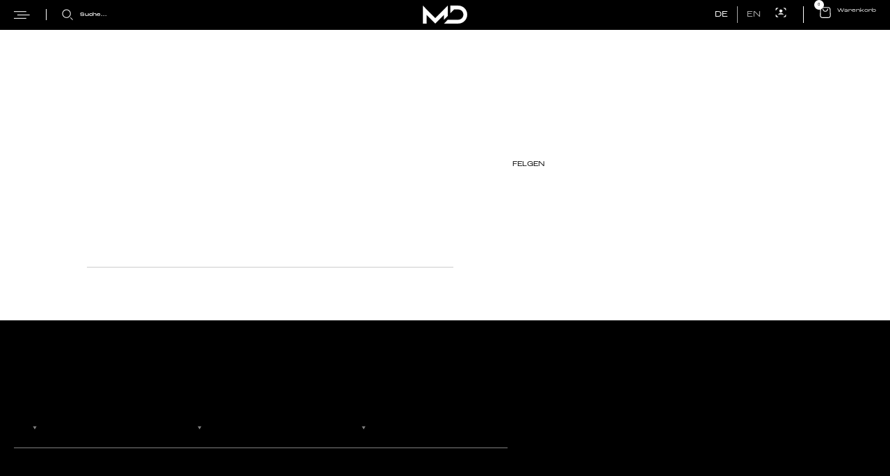

--- FILE ---
content_type: text/html; charset=utf-8
request_url: https://md-exclusive-cardesign.com/felgen/shop/artform/af303/af303-high-gloss-silver
body_size: 82249
content:
<!DOCTYPE html><html lang="en" data-critters-container><head><link rel="preconnect" href="https://use.typekit.net" crossorigin>
  <meta charset="utf-8">
  <title>Custom Wheels - Exclusive Custom Forged Rims</title>
  <base href="/">
  <meta name="viewport" content="width=device-width, initial-scale=1, maximum-scale=1">
  <link rel="icon" type="image/x-icon" href="favicon.ico">
  <style type="text/css">@import url("https://p.typekit.net/p.css?s=1&k=dod8dqq&ht=tk&f=41078.41109.41110.41111.41099.41101.41105.41106.41113.41120&a=83810403&app=typekit&e=css");@font-face {font-family:"roc-grotesk";src:url("https://use.typekit.net/af/c4fccd/00000000000000007735b7c0/30/l?primer=7cdcb44be4a7db8877ffa5c0007b8dd865b3bbc383831fe2ea177f62257a9191&fvd=n6&v=3") format("woff2"),url("https://use.typekit.net/af/c4fccd/00000000000000007735b7c0/30/d?primer=7cdcb44be4a7db8877ffa5c0007b8dd865b3bbc383831fe2ea177f62257a9191&fvd=n6&v=3") format("woff"),url("https://use.typekit.net/af/c4fccd/00000000000000007735b7c0/30/a?primer=7cdcb44be4a7db8877ffa5c0007b8dd865b3bbc383831fe2ea177f62257a9191&fvd=n6&v=3") format("opentype");font-display:auto;font-style:normal;font-weight:600;font-stretch:normal;}@font-face {font-family:"roc-grotesk";src:url("https://use.typekit.net/af/9ef671/00000000000000007735b7cc/30/l?primer=7cdcb44be4a7db8877ffa5c0007b8dd865b3bbc383831fe2ea177f62257a9191&fvd=n3&v=3") format("woff2"),url("https://use.typekit.net/af/9ef671/00000000000000007735b7cc/30/d?primer=7cdcb44be4a7db8877ffa5c0007b8dd865b3bbc383831fe2ea177f62257a9191&fvd=n3&v=3") format("woff"),url("https://use.typekit.net/af/9ef671/00000000000000007735b7cc/30/a?primer=7cdcb44be4a7db8877ffa5c0007b8dd865b3bbc383831fe2ea177f62257a9191&fvd=n3&v=3") format("opentype");font-display:auto;font-style:normal;font-weight:300;font-stretch:normal;}@font-face {font-family:"roc-grotesk";src:url("https://use.typekit.net/af/5eb19c/00000000000000007735b7d0/30/l?primer=7cdcb44be4a7db8877ffa5c0007b8dd865b3bbc383831fe2ea177f62257a9191&fvd=n5&v=3") format("woff2"),url("https://use.typekit.net/af/5eb19c/00000000000000007735b7d0/30/d?primer=7cdcb44be4a7db8877ffa5c0007b8dd865b3bbc383831fe2ea177f62257a9191&fvd=n5&v=3") format("woff"),url("https://use.typekit.net/af/5eb19c/00000000000000007735b7d0/30/a?primer=7cdcb44be4a7db8877ffa5c0007b8dd865b3bbc383831fe2ea177f62257a9191&fvd=n5&v=3") format("opentype");font-display:auto;font-style:normal;font-weight:500;font-stretch:normal;}@font-face {font-family:"roc-grotesk";src:url("https://use.typekit.net/af/97dd77/00000000000000007735b7d4/30/l?primer=7cdcb44be4a7db8877ffa5c0007b8dd865b3bbc383831fe2ea177f62257a9191&fvd=n4&v=3") format("woff2"),url("https://use.typekit.net/af/97dd77/00000000000000007735b7d4/30/d?primer=7cdcb44be4a7db8877ffa5c0007b8dd865b3bbc383831fe2ea177f62257a9191&fvd=n4&v=3") format("woff"),url("https://use.typekit.net/af/97dd77/00000000000000007735b7d4/30/a?primer=7cdcb44be4a7db8877ffa5c0007b8dd865b3bbc383831fe2ea177f62257a9191&fvd=n4&v=3") format("opentype");font-display:auto;font-style:normal;font-weight:400;font-stretch:normal;}@font-face {font-family:"roc-grotesk-extrawide";src:url("https://use.typekit.net/af/638c22/00000000000000007735b7cb/30/l?primer=7cdcb44be4a7db8877ffa5c0007b8dd865b3bbc383831fe2ea177f62257a9191&fvd=n4&v=3") format("woff2"),url("https://use.typekit.net/af/638c22/00000000000000007735b7cb/30/d?primer=7cdcb44be4a7db8877ffa5c0007b8dd865b3bbc383831fe2ea177f62257a9191&fvd=n4&v=3") format("woff"),url("https://use.typekit.net/af/638c22/00000000000000007735b7cb/30/a?primer=7cdcb44be4a7db8877ffa5c0007b8dd865b3bbc383831fe2ea177f62257a9191&fvd=n4&v=3") format("opentype");font-display:auto;font-style:normal;font-weight:400;font-stretch:normal;}@font-face {font-family:"roc-grotesk-extrawide";src:url("https://use.typekit.net/af/1f2ac8/00000000000000007735b7d8/30/l?primer=7cdcb44be4a7db8877ffa5c0007b8dd865b3bbc383831fe2ea177f62257a9191&fvd=n6&v=3") format("woff2"),url("https://use.typekit.net/af/1f2ac8/00000000000000007735b7d8/30/d?primer=7cdcb44be4a7db8877ffa5c0007b8dd865b3bbc383831fe2ea177f62257a9191&fvd=n6&v=3") format("woff"),url("https://use.typekit.net/af/1f2ac8/00000000000000007735b7d8/30/a?primer=7cdcb44be4a7db8877ffa5c0007b8dd865b3bbc383831fe2ea177f62257a9191&fvd=n6&v=3") format("opentype");font-display:auto;font-style:normal;font-weight:600;font-stretch:normal;}@font-face {font-family:"roc-grotesk-extrawide";src:url("https://use.typekit.net/af/128441/00000000000000007735b7e5/30/l?primer=7cdcb44be4a7db8877ffa5c0007b8dd865b3bbc383831fe2ea177f62257a9191&fvd=n3&v=3") format("woff2"),url("https://use.typekit.net/af/128441/00000000000000007735b7e5/30/d?primer=7cdcb44be4a7db8877ffa5c0007b8dd865b3bbc383831fe2ea177f62257a9191&fvd=n3&v=3") format("woff"),url("https://use.typekit.net/af/128441/00000000000000007735b7e5/30/a?primer=7cdcb44be4a7db8877ffa5c0007b8dd865b3bbc383831fe2ea177f62257a9191&fvd=n3&v=3") format("opentype");font-display:auto;font-style:normal;font-weight:300;font-stretch:normal;}@font-face {font-family:"roc-grotesk-extrawide";src:url("https://use.typekit.net/af/75b825/00000000000000007735b7e7/30/l?primer=7cdcb44be4a7db8877ffa5c0007b8dd865b3bbc383831fe2ea177f62257a9191&fvd=n5&v=3") format("woff2"),url("https://use.typekit.net/af/75b825/00000000000000007735b7e7/30/d?primer=7cdcb44be4a7db8877ffa5c0007b8dd865b3bbc383831fe2ea177f62257a9191&fvd=n5&v=3") format("woff"),url("https://use.typekit.net/af/75b825/00000000000000007735b7e7/30/a?primer=7cdcb44be4a7db8877ffa5c0007b8dd865b3bbc383831fe2ea177f62257a9191&fvd=n5&v=3") format("opentype");font-display:auto;font-style:normal;font-weight:500;font-stretch:normal;}@font-face {font-family:"roc-grotesk-wide";src:url("https://use.typekit.net/af/bcc24a/00000000000000007735b7c2/30/l?primer=7cdcb44be4a7db8877ffa5c0007b8dd865b3bbc383831fe2ea177f62257a9191&fvd=n4&v=3") format("woff2"),url("https://use.typekit.net/af/bcc24a/00000000000000007735b7c2/30/d?primer=7cdcb44be4a7db8877ffa5c0007b8dd865b3bbc383831fe2ea177f62257a9191&fvd=n4&v=3") format("woff"),url("https://use.typekit.net/af/bcc24a/00000000000000007735b7c2/30/a?primer=7cdcb44be4a7db8877ffa5c0007b8dd865b3bbc383831fe2ea177f62257a9191&fvd=n4&v=3") format("opentype");font-display:auto;font-style:normal;font-weight:400;font-stretch:normal;}@font-face {font-family:"roc-grotesk-wide";src:url("https://use.typekit.net/af/993c02/00000000000000007735b7df/30/l?primer=7cdcb44be4a7db8877ffa5c0007b8dd865b3bbc383831fe2ea177f62257a9191&fvd=n5&v=3") format("woff2"),url("https://use.typekit.net/af/993c02/00000000000000007735b7df/30/d?primer=7cdcb44be4a7db8877ffa5c0007b8dd865b3bbc383831fe2ea177f62257a9191&fvd=n5&v=3") format("woff"),url("https://use.typekit.net/af/993c02/00000000000000007735b7df/30/a?primer=7cdcb44be4a7db8877ffa5c0007b8dd865b3bbc383831fe2ea177f62257a9191&fvd=n5&v=3") format("opentype");font-display:auto;font-style:normal;font-weight:500;font-stretch:normal;}.tk-roc-grotesk{font-family:"roc-grotesk",sans-serif;}.tk-roc-grotesk-extrawide{font-family:"roc-grotesk-extrawide",sans-serif;}.tk-roc-grotesk-wide{font-family:"roc-grotesk-wide",sans-serif;}</style>

  <script src="https://maps.googleapis.com/maps/api/js?key=AIzaSyCixY4IYCWy_LCGHayaol2iYgk82XXUPtM&amp;libraries=places" type="8d1f9e7d2e4eb68d853b4f55-text/javascript"></script>
  <script src="https://unpkg.com/@google/markerclustererplus@4.0.1/dist/markerclustererplus.min.js" type="8d1f9e7d2e4eb68d853b4f55-text/javascript"></script>
  <script type="8d1f9e7d2e4eb68d853b4f55-text/javascript" src="https://js.stripe.com/v3/"></script>

<style>body{width:100%;margin:0 auto!important}body,html{margin:0;padding:0;color:#000;font-family:roc-grotesk,sans-serif}html{font-size:16px}@media (max-width: 1710px){html{font-size:15px}}@media (max-width: 1480px){html{font-size:13px}}@media (max-width: 1300px){html{font-size:10.2px}}@media (max-width: 900px){html{font-size:10.2px}}@media (max-width: 767px){html{font-size:12px}}*,*:before,*:after{box-sizing:border-box}</style><style>[data-aos^=fade][data-aos^=fade]{opacity:0;transition-property:opacity,transform}[data-aos=fade-up]{transform:translate3d(0,100px,0)}[data-aos=fade-up]:not(.aos-animate){transform:translate3d(0,30px,0)!important}.container{margin:0 auto;width:100%;max-width:1710px;padding:0 20px}@media (max-width: 1710px){.container{max-width:1400px}}@media (max-width: 1480px){.container{max-width:1400px}}@media (max-width: 1420px){.container{max-width:1280px}}@media (max-width: 1279px){.container{max-width:1100px}}@media (max-width: 1100px){.container{max-width:767px}}body{width:100%;margin:0 auto!important}img{max-width:100%;height:auto}svg,img{display:block}body,html{margin:0;padding:0;color:#000;font-family:roc-grotesk,sans-serif}html{font-size:16px}@media (max-width: 1710px){html{font-size:15px}}@media (max-width: 1480px){html{font-size:13px}}@media (max-width: 1300px){html{font-size:10.2px}}@media (max-width: 900px){html{font-size:10.2px}}@media (max-width: 767px){html{font-size:12px}}a{text-decoration:none;color:inherit}h1,h2,p,ul{margin:0;padding:0}*,*:before,*:after{box-sizing:border-box}h1,h2{font-family:roc-grotesk-wide,sans-serif}
</style><script src="/cdn-cgi/scripts/7d0fa10a/cloudflare-static/rocket-loader.min.js" data-cf-settings="8d1f9e7d2e4eb68d853b4f55-|49"></script><link rel="stylesheet" href="styles.cfd22aea5e5a1b16.css" media="print" onload="this.media='all'"><noscript><link rel="stylesheet" href="styles.cfd22aea5e5a1b16.css" media="all"></noscript><style ng-app-id="ng">.loading-screen-wrapper[_ngcontent-ng-c375964453]{z-index:100000;position:fixed;top:0;left:0;background-color:#000;width:100%;height:100%;display:flex;align-items:center;justify-content:center;flex-direction:column}.loading-screen-wrapper__logo[_ngcontent-ng-c375964453]{height:138px;display:flex;align-items:flex-end}.loading-screen-wrapper[_ngcontent-ng-c375964453]   svg[_ngcontent-ng-c375964453]{max-width:250px;width:100%;display:block;height:auto;transition:all .3s ease}.loading-screen-wrapper[_ngcontent-ng-c375964453]   span[_ngcontent-ng-c375964453]{display:block;text-align:center;color:#fff;font-size:18px;text-transform:uppercase;margin-top:30px;letter-spacing:1.2}.loading-screen-wrapper[_ngcontent-ng-c375964453]   path[_ngcontent-ng-c375964453]{stroke-width:.2px;stroke:#fff;fill:transparent;animation:_ngcontent-ng-c375964453_anim-lines 1s linear;animation-fill-mode:forwards}@keyframes _ngcontent-ng-c375964453_fill-anim{0%{fill:transparent}to{fill:#fff}}@keyframes _ngcontent-ng-c375964453_anim-lines{0%{stroke-dashoffset:1200px;fill:transparent}80%{stroke-dashoffset:0px;fill:transparent}90%{fill:#fff}}</style><style ng-app-id="ng">.header[_ngcontent-ng-c129209617]{background:linear-gradient(180deg,#0000,#8f8f8f03);-webkit-backdrop-filter:blur(.3125rem);backdrop-filter:blur(.3125rem);position:fixed;top:0;left:0;width:100%;z-index:10;transition:all .35s ease}.header--menu[_ngcontent-ng-c129209617]{border-bottom:1px solid rgba(168,168,176,.3019607843)}.header--blackStatic[_ngcontent-ng-c129209617], .header--black[_ngcontent-ng-c129209617]{background:#000}.header--blackStatic[_ngcontent-ng-c129209617]   .shopping-cart__num[_ngcontent-ng-c129209617], .header--black[_ngcontent-ng-c129209617]   .shopping-cart__num[_ngcontent-ng-c129209617]{background:#fff;color:#000}.header[_ngcontent-ng-c129209617]   .container[_ngcontent-ng-c129209617]{display:flex;align-items:center;height:4.1875rem;justify-content:space-between}@media (max-width: 56.25rem){.header[_ngcontent-ng-c129209617]   .container[_ngcontent-ng-c129209617]{height:3.75rem}}.header[_ngcontent-ng-c129209617]   .container[_ngcontent-ng-c129209617]   input[_ngcontent-ng-c129209617]{border:0;color:#fff;font-family:roc-grotesk-wide,sans-serif;font-size:.75rem;font-style:normal;font-weight:500;line-height:normal;background:transparent;margin-left:.8125rem}@media (max-width: 56.25rem){.header[_ngcontent-ng-c129209617]   .container[_ngcontent-ng-c129209617]   input[_ngcontent-ng-c129209617]{max-width:10rem}}.header[_ngcontent-ng-c129209617]   .container[_ngcontent-ng-c129209617]   input[_ngcontent-ng-c129209617]:focus{outline:none;border-top:none;border-right:none;border-left:none;border-bottom:.02rem solid #a8a8a8}.header[_ngcontent-ng-c129209617]   .container[_ngcontent-ng-c129209617]   input[_ngcontent-ng-c129209617]::placeholder{color:#fff;opacity:1}.header[_ngcontent-ng-c129209617]   .container[_ngcontent-ng-c129209617]   .clear-search[_ngcontent-ng-c129209617]{color:#fff;margin-left:.8125rem;font-family:roc-grotesk-wide,sans-serif;cursor:pointer;z-index:100}@media (max-width: 56.25rem){.header[_ngcontent-ng-c129209617]   .container[_ngcontent-ng-c129209617]   input[_ngcontent-ng-c129209617]{display:none}.header[_ngcontent-ng-c129209617]   .container[_ngcontent-ng-c129209617]   input.search-visible[_ngcontent-ng-c129209617]{display:block}}.header[_ngcontent-ng-c129209617]   .search-form[_ngcontent-ng-c129209617]{display:flex;margin-left:2.25rem;padding-left:2.125rem;border-left:.0625rem solid #fff}@media (max-width: 56.25rem){.header[_ngcontent-ng-c129209617]   .search-form[_ngcontent-ng-c129209617]{margin-left:.625rem;padding-left:.625rem}}.header__left[_ngcontent-ng-c129209617]{width:30%;display:flex}.header__left[_ngcontent-ng-c129209617]   button[_ngcontent-ng-c129209617]{border:0;padding:0;background:transparent;cursor:pointer}.header__center[_ngcontent-ng-c129209617]{width:30%;display:flex;align-items:center;justify-content:center}.header__center--fixed[_ngcontent-ng-c129209617]{align-self:center;position:absolute;left:50%;transform:translate(-50%)}@media (max-width: 56.25rem){.header__center[_ngcontent-ng-c129209617]   svg[_ngcontent-ng-c129209617]{max-width:40px!important}.header__center[_ngcontent-ng-c129209617]   .logo-hide[_ngcontent-ng-c129209617]{pointer-events:none;opacity:0;visibility:hidden;transition:visibility 0s .35s,opacity .35s ease}}.header__right[_ngcontent-ng-c129209617]{display:flex;justify-content:flex-end;width:30%}.shopping-cart[_ngcontent-ng-c129209617]{display:inline-flex}.shopping-cart__text[_ngcontent-ng-c129209617]{font-size:.75rem;font-style:normal;font-weight:400;font-family:roc-grotesk-wide,sans-serif;line-height:normal;color:#fff;position:relative;top:.1875rem;margin-left:.8125rem}@media (max-width: 56.25rem){.shopping-cart__text[_ngcontent-ng-c129209617]{display:none}}.shopping-cart__inner[_ngcontent-ng-c129209617]{position:relative}.shopping-cart__num[_ngcontent-ng-c129209617]{position:absolute;border-radius:50%;top:-.9375rem;left:-.6875rem;background:#000;width:1.375rem;height:1.375rem;display:flex;align-items:center;justify-content:center;color:#fff;font-size:.5625rem}@media (max-width: 56.25rem){.shopping-cart__num[_ngcontent-ng-c129209617]{width:1.125rem;height:1.125rem;top:-.6875rem}}.mega-menu[_ngcontent-ng-c129209617]{position:fixed;top:0;z-index:100;background:#000;height:100%;width:100%;display:flex;align-items:center}@media (max-width: 767px){.mega-menu[_ngcontent-ng-c129209617]   ul[_ngcontent-ng-c129209617] > li[_ngcontent-ng-c129209617]   ul[_ngcontent-ng-c129209617]{height:100vh!important;padding-top:100px!important;overflow:auto!important;display:block!important}}@media (max-width: 68.75rem){.mega-menu[_ngcontent-ng-c129209617]{padding-top:43px}.mega-menu[_ngcontent-ng-c129209617]   .container[_ngcontent-ng-c129209617]{height:100%}}.mega-menu__right[_ngcontent-ng-c129209617]{overflow:hidden;position:absolute;right:0;width:39%;height:100%;top:0}@media (max-width: 68.75rem){.mega-menu__right[_ngcontent-ng-c129209617]{position:static;transition:all .35s ease;opacity:0;display:block;position:absolute;bottom:0;left:0;width:100%;height:50%;pointer-events:none;height:100%;top:0}.mega-menu__right.mobile-active[_ngcontent-ng-c129209617]{opacity:1;pointer-events:all}}.mega-menu__right[_ngcontent-ng-c129209617]   .menu-wheel[_ngcontent-ng-c129209617]{width:100%;height:100%;display:flex;align-items:center;justify-content:center;flex-direction:column}.mega-menu__right[_ngcontent-ng-c129209617]   .menu-wheel[_ngcontent-ng-c129209617]   .go-back[_ngcontent-ng-c129209617]{text-align:center}@media (max-width: 900px){.mega-menu__right[_ngcontent-ng-c129209617]   .menu-wheel[_ngcontent-ng-c129209617]{background:#000}}.mega-menu__right[_ngcontent-ng-c129209617]   .menu-wheel__image[_ngcontent-ng-c129209617]{max-width:54.8%;margin:0 auto}.mega-menu__right[_ngcontent-ng-c129209617]   .menu-wheel__inner[_ngcontent-ng-c129209617]{width:100%}.mega-menu__right[_ngcontent-ng-c129209617]   .menu-wheel__top[_ngcontent-ng-c129209617]{text-align:center;display:flex;align-items:center;justify-content:center;margin-bottom:50px}.mega-menu__right[_ngcontent-ng-c129209617]   .menu-wheel__top[_ngcontent-ng-c129209617]   button[_ngcontent-ng-c129209617]{border:0;cursor:pointer;padding:0;background:transparent}.mega-menu__right[_ngcontent-ng-c129209617]   .menu-wheel__top[_ngcontent-ng-c129209617]   span[_ngcontent-ng-c129209617]{margin:0 48px;color:#fff;font-family:roc-grotesk-wide,sans-serif;font-size:16px;font-style:normal;font-weight:500;line-height:16px}.mega-menu__right[_ngcontent-ng-c129209617]   .menu-slider[_ngcontent-ng-c129209617]{width:100%;position:absolute;top:0;height:100%;overflow:hidden;display:flex;align-items:center}@media (max-width: 68.75rem){.mega-menu__right[_ngcontent-ng-c129209617]   .menu-slider[_ngcontent-ng-c129209617]{padding-left:.625rem;padding-right:.625rem}.mega-menu__right[_ngcontent-ng-c129209617]   .menu-slider[_ngcontent-ng-c129209617]   .go-back[_ngcontent-ng-c129209617]{text-align:center}}@media (max-width: 767px){.mega-menu__right[_ngcontent-ng-c129209617]   .menu-slider[_ngcontent-ng-c129209617]{display:block;padding-top:100px}}.mega-menu__right[_ngcontent-ng-c129209617]   .menu-slider[_ngcontent-ng-c129209617]   .slider-name[_ngcontent-ng-c129209617]{color:#fff;font-size:1.125rem;padding:0 .625rem;margin-bottom:1.4rem;text-align:center}@media (min-width: 68.8125rem){.mega-menu__right[_ngcontent-ng-c129209617]   .menu-slider[_ngcontent-ng-c129209617]   .slider-name[_ngcontent-ng-c129209617]{display:none}}.mega-menu__right[_ngcontent-ng-c129209617]   .menu-slider__inner[_ngcontent-ng-c129209617]{display:block;width:100%}.mega-menu__right[_ngcontent-ng-c129209617]   .image[_ngcontent-ng-c129209617]{height:100%;width:100%;position:relative}.mega-menu__right[_ngcontent-ng-c129209617]   .image[_ngcontent-ng-c129209617]   img[_ngcontent-ng-c129209617], .mega-menu__right[_ngcontent-ng-c129209617]   .image[_ngcontent-ng-c129209617]   div[_ngcontent-ng-c129209617]{position:absolute;top:0;left:0;width:100%;height:100%}.mega-menu__right[_ngcontent-ng-c129209617]   .image[_ngcontent-ng-c129209617]   div[_ngcontent-ng-c129209617]   img[_ngcontent-ng-c129209617]{transition:all .35s ease;opacity:0}.mega-menu__right[_ngcontent-ng-c129209617]   .image[_ngcontent-ng-c129209617]   div[_ngcontent-ng-c129209617]   .active[_ngcontent-ng-c129209617]{opacity:1}.mega-menu__right[_ngcontent-ng-c129209617]   img[_ngcontent-ng-c129209617]{width:100%;height:100%;object-fit:cover}.mega-menu__inner[_ngcontent-ng-c129209617]{display:flex}@media (max-width: 68.75rem){.mega-menu__inner[_ngcontent-ng-c129209617]{width:100%;height:100%;transition:height .5s ease}.mega-menu__inner.mobile-active[_ngcontent-ng-c129209617] > ul[_ngcontent-ng-c129209617]{opacity:0;pointer-events:none}}@media (max-width: 68.75rem){.mega-menu__inner[_ngcontent-ng-c129209617] > ul[_ngcontent-ng-c129209617]   ul[_ngcontent-ng-c129209617]{display:flex;flex-direction:column;align-items:center;justify-content:center;text-align:center;position:absolute;background:#000}.mega-menu__inner[_ngcontent-ng-c129209617]   ul[_ngcontent-ng-c129209617]{top:0!important;left:0!important;width:100%!important;height:100%!important}.mega-menu__inner[_ngcontent-ng-c129209617]   li[_ngcontent-ng-c129209617]{width:100%!important}}.mega-menu__inner[_ngcontent-ng-c129209617]   ul[_ngcontent-ng-c129209617]{list-style:none}.mega-menu__inner[_ngcontent-ng-c129209617] > ul[_ngcontent-ng-c129209617]{position:relative;width:70%}.mega-menu__inner[_ngcontent-ng-c129209617] > ul[_ngcontent-ng-c129209617]   a[_ngcontent-ng-c129209617]{cursor:pointer;transition:all .35s ease}.mega-menu__inner[_ngcontent-ng-c129209617] > ul[_ngcontent-ng-c129209617]   a[_ngcontent-ng-c129209617]:hover, .mega-menu__inner[_ngcontent-ng-c129209617] > ul[_ngcontent-ng-c129209617]   a.active[_ngcontent-ng-c129209617]{color:#fff!important}@media (max-width: 68.75rem){.mega-menu__inner[_ngcontent-ng-c129209617] > ul[_ngcontent-ng-c129209617]{position:static;display:flex;flex-direction:column;align-items:center;justify-content:flex-start;padding-top:50px}}.mega-menu__inner[_ngcontent-ng-c129209617] > ul[_ngcontent-ng-c129209617] > li[_ngcontent-ng-c129209617]{width:30%;width:23.6%;margin-bottom:2.5rem}.mega-menu__inner[_ngcontent-ng-c129209617] > ul[_ngcontent-ng-c129209617] > li[_ngcontent-ng-c129209617] > a[_ngcontent-ng-c129209617]{text-align:right;display:block}@media (max-width: 68.75rem){.mega-menu__inner[_ngcontent-ng-c129209617] > ul[_ngcontent-ng-c129209617] > li[_ngcontent-ng-c129209617] > a[_ngcontent-ng-c129209617]{text-align:center!important;display:flex;justify-content:space-between}}.mega-menu__inner[_ngcontent-ng-c129209617] > ul[_ngcontent-ng-c129209617] > li[_ngcontent-ng-c129209617] > ul[_ngcontent-ng-c129209617]{left:37.3%;background:#000;position:absolute;z-index:10;top:0}.mega-menu__inner[_ngcontent-ng-c129209617] > ul[_ngcontent-ng-c129209617] > li.tripple-menu[_ngcontent-ng-c129209617] > ul[_ngcontent-ng-c129209617]{height:100%;border-right:.0625rem solid rgba(255,255,255,.1);width:16%}.mega-menu__inner[_ngcontent-ng-c129209617] > ul[_ngcontent-ng-c129209617] > li.tripple-menu[_ngcontent-ng-c129209617] > ul[_ngcontent-ng-c129209617]   .lvl1-li[_ngcontent-ng-c129209617]{margin-bottom:1rem}.mega-menu__inner[_ngcontent-ng-c129209617] > ul[_ngcontent-ng-c129209617] > li.tripple-menu[_ngcontent-ng-c129209617] > ul[_ngcontent-ng-c129209617]   .lvl1-li[_ngcontent-ng-c129209617] > ul[_ngcontent-ng-c129209617] > li[_ngcontent-ng-c129209617] > ul[_ngcontent-ng-c129209617] > li[_ngcontent-ng-c129209617] > a[_ngcontent-ng-c129209617]   svg[_ngcontent-ng-c129209617]{display:none}.mega-menu__inner[_ngcontent-ng-c129209617] > ul[_ngcontent-ng-c129209617] > li.tripple-menu[_ngcontent-ng-c129209617] > ul[_ngcontent-ng-c129209617]   .lvl1-li[_ngcontent-ng-c129209617] > ul[_ngcontent-ng-c129209617] > li[_ngcontent-ng-c129209617] > a[_ngcontent-ng-c129209617]{display:flex;fill:#a8a8a8;justify-content:space-between;gap:20px;align-items:center}.mega-menu__inner[_ngcontent-ng-c129209617] > ul[_ngcontent-ng-c129209617] > li.tripple-menu[_ngcontent-ng-c129209617] > ul[_ngcontent-ng-c129209617]   .lvl1-li[_ngcontent-ng-c129209617] > ul[_ngcontent-ng-c129209617] > li[_ngcontent-ng-c129209617] > a[_ngcontent-ng-c129209617]   svg[_ngcontent-ng-c129209617]{transform:rotate(90deg);position:relative;top:1px}.mega-menu__inner[_ngcontent-ng-c129209617] > ul[_ngcontent-ng-c129209617] > li.tripple-menu[_ngcontent-ng-c129209617] > ul[_ngcontent-ng-c129209617]   .lvl1-li[_ngcontent-ng-c129209617] > a[_ngcontent-ng-c129209617]{display:flex;fill:#a8a8a8;justify-content:space-between;gap:20px;align-items:center;padding-right:20px}.mega-menu__inner[_ngcontent-ng-c129209617] > ul[_ngcontent-ng-c129209617] > li.tripple-menu[_ngcontent-ng-c129209617] > ul[_ngcontent-ng-c129209617]   .lvl1-li[_ngcontent-ng-c129209617] > a[_ngcontent-ng-c129209617]   svg[_ngcontent-ng-c129209617]{position:relative;top:1px}.mega-menu__inner[_ngcontent-ng-c129209617] > ul[_ngcontent-ng-c129209617] > li.tripple-menu[_ngcontent-ng-c129209617] > ul[_ngcontent-ng-c129209617]   .lvl1-li[_ngcontent-ng-c129209617] > ul[_ngcontent-ng-c129209617]{position:absolute;left:137%;top:0;width:100%}.mega-menu__inner[_ngcontent-ng-c129209617] > ul[_ngcontent-ng-c129209617] > li.tripple-menu[_ngcontent-ng-c129209617] > ul[_ngcontent-ng-c129209617]   .lvl1-li[_ngcontent-ng-c129209617] > ul[_ngcontent-ng-c129209617] > li[_ngcontent-ng-c129209617]{margin-bottom:1rem}@media (max-width: 68.75rem){.mega-menu__inner[_ngcontent-ng-c129209617] > ul[_ngcontent-ng-c129209617] > li.tripple-menu[_ngcontent-ng-c129209617] > ul[_ngcontent-ng-c129209617]   .lvl1-li[_ngcontent-ng-c129209617] > ul[_ngcontent-ng-c129209617] > li[_ngcontent-ng-c129209617]{margin-bottom:1.2rem}}.mega-menu__inner[_ngcontent-ng-c129209617] > ul[_ngcontent-ng-c129209617] > li.tripple-menu[_ngcontent-ng-c129209617] > ul[_ngcontent-ng-c129209617]   .lvl1-li[_ngcontent-ng-c129209617] > ul[_ngcontent-ng-c129209617] > li[_ngcontent-ng-c129209617] > ul[_ngcontent-ng-c129209617]{padding-top:1.5625rem;padding-left:1.875rem;padding-bottom:1.875rem}@media (max-width: 68.75rem){.mega-menu__inner[_ngcontent-ng-c129209617] > ul[_ngcontent-ng-c129209617] > li.tripple-menu[_ngcontent-ng-c129209617] > ul[_ngcontent-ng-c129209617]   .lvl1-li[_ngcontent-ng-c129209617] > ul[_ngcontent-ng-c129209617] > li[_ngcontent-ng-c129209617] > ul[_ngcontent-ng-c129209617]{padding:0}}.mega-menu__inner[_ngcontent-ng-c129209617] > ul[_ngcontent-ng-c129209617] > li.tripple-menu[_ngcontent-ng-c129209617] > ul[_ngcontent-ng-c129209617]   .lvl1-li[_ngcontent-ng-c129209617] > ul[_ngcontent-ng-c129209617] > li[_ngcontent-ng-c129209617] > ul[_ngcontent-ng-c129209617] > li[_ngcontent-ng-c129209617]{margin-bottom:1rem}.mega-menu__inner[_ngcontent-ng-c129209617] > ul[_ngcontent-ng-c129209617] > li.tripple-menu[_ngcontent-ng-c129209617] > ul[_ngcontent-ng-c129209617]   .lvl1-li[_ngcontent-ng-c129209617] > ul[_ngcontent-ng-c129209617] > li[_ngcontent-ng-c129209617] > ul[_ngcontent-ng-c129209617] > li[_ngcontent-ng-c129209617] > a[_ngcontent-ng-c129209617]{color:#a8a8a8;font-size:1rem;font-style:normal;font-weight:400;line-height:normal;display:flex;fill:#a8a8a8;justify-content:space-between}.mega-menu__inner[_ngcontent-ng-c129209617] > ul[_ngcontent-ng-c129209617] > li.tripple-menu[_ngcontent-ng-c129209617] > ul[_ngcontent-ng-c129209617]   .lvl1-li[_ngcontent-ng-c129209617] > ul[_ngcontent-ng-c129209617] > li[_ngcontent-ng-c129209617] > ul[_ngcontent-ng-c129209617] > li[_ngcontent-ng-c129209617] > a[_ngcontent-ng-c129209617]   svg[_ngcontent-ng-c129209617]{transform:rotate(90deg)}@media (max-width: 767px){.mega-menu__inner[_ngcontent-ng-c129209617] > ul[_ngcontent-ng-c129209617] > li.tripple-menu[_ngcontent-ng-c129209617] > ul[_ngcontent-ng-c129209617]   .lvl1-li[_ngcontent-ng-c129209617] > ul[_ngcontent-ng-c129209617] > li[_ngcontent-ng-c129209617] > ul[_ngcontent-ng-c129209617] > li[_ngcontent-ng-c129209617] > a[_ngcontent-ng-c129209617]{display:flex;justify-content:flex-start;padding:0 15px}}.mega-menu__inner[_ngcontent-ng-c129209617] > ul[_ngcontent-ng-c129209617] > li.tripple-menu[_ngcontent-ng-c129209617] > ul[_ngcontent-ng-c129209617]   .lvl1-li[_ngcontent-ng-c129209617] > ul[_ngcontent-ng-c129209617] > li[_ngcontent-ng-c129209617] > a[_ngcontent-ng-c129209617]:not(.go-back){color:#a8a8a8;font-family:roc-grotesk-wide,sans-serif;font-size:1rem;font-style:normal;font-weight:400;line-height:normal}@media (max-width: 767px){.mega-menu__inner[_ngcontent-ng-c129209617] > ul[_ngcontent-ng-c129209617] > li.tripple-menu[_ngcontent-ng-c129209617] > ul[_ngcontent-ng-c129209617]   .lvl1-li[_ngcontent-ng-c129209617] > ul[_ngcontent-ng-c129209617] > li[_ngcontent-ng-c129209617] > a[_ngcontent-ng-c129209617]:not(.go-back){font-size:1.2rem;justify-content:flex-start;display:flex;padding:0 15px}}.mega-menu__inner[_ngcontent-ng-c129209617] > ul[_ngcontent-ng-c129209617] > li.tripple-menu[_ngcontent-ng-c129209617] > ul[_ngcontent-ng-c129209617]   .lvl1-li[_ngcontent-ng-c129209617] > a[_ngcontent-ng-c129209617]:not(.go-back){color:#a8a8a8;font-size:1rem;font-style:normal;font-weight:400;text-transform:uppercase;line-height:normal}@media (max-width: 767px){.mega-menu__inner[_ngcontent-ng-c129209617] > ul[_ngcontent-ng-c129209617] > li.tripple-menu[_ngcontent-ng-c129209617] > ul[_ngcontent-ng-c129209617]   .lvl1-li[_ngcontent-ng-c129209617] > a[_ngcontent-ng-c129209617]:not(.go-back){font-size:1.4rem;justify-content:flex-start;display:flex;padding:0 15px}}.mega-menu__inner[_ngcontent-ng-c129209617] > ul[_ngcontent-ng-c129209617] > li.double-menu[_ngcontent-ng-c129209617] > ul[_ngcontent-ng-c129209617]{height:100%}.mega-menu__inner[_ngcontent-ng-c129209617] > ul[_ngcontent-ng-c129209617] > li.double-menu[_ngcontent-ng-c129209617] > ul[_ngcontent-ng-c129209617]   .lvl1-li[_ngcontent-ng-c129209617]{margin-bottom:1.5rem}.mega-menu__inner[_ngcontent-ng-c129209617] > ul[_ngcontent-ng-c129209617] > li.double-menu[_ngcontent-ng-c129209617] > ul[_ngcontent-ng-c129209617]   .lvl1-li[_ngcontent-ng-c129209617] > ul[_ngcontent-ng-c129209617]{padding-top:2.5625rem;padding-left:1.1875rem;padding-bottom:.5rem;max-height:340px;overflow-y:auto}@media (max-width: 68.75rem){.mega-menu__inner[_ngcontent-ng-c129209617] > ul[_ngcontent-ng-c129209617] > li.double-menu[_ngcontent-ng-c129209617] > ul[_ngcontent-ng-c129209617]   .lvl1-li[_ngcontent-ng-c129209617] > ul[_ngcontent-ng-c129209617]{max-height:unset}}@media (max-width: 900px){.mega-menu__inner[_ngcontent-ng-c129209617] > ul[_ngcontent-ng-c129209617] > li.double-menu[_ngcontent-ng-c129209617] > ul[_ngcontent-ng-c129209617]   .lvl1-li[_ngcontent-ng-c129209617] > ul[_ngcontent-ng-c129209617]{max-height:unset}}.mega-menu__inner[_ngcontent-ng-c129209617] > ul[_ngcontent-ng-c129209617] > li.double-menu[_ngcontent-ng-c129209617] > ul[_ngcontent-ng-c129209617]   .lvl1-li[_ngcontent-ng-c129209617] > ul[_ngcontent-ng-c129209617] > li[_ngcontent-ng-c129209617]{margin-bottom:1rem}.mega-menu__inner[_ngcontent-ng-c129209617] > ul[_ngcontent-ng-c129209617] > li.double-menu[_ngcontent-ng-c129209617] > ul[_ngcontent-ng-c129209617]   .lvl1-li[_ngcontent-ng-c129209617] > ul[_ngcontent-ng-c129209617] > li[_ngcontent-ng-c129209617] > a[_ngcontent-ng-c129209617]{color:#a8a8a8;font-family:roc-grotesk-wide,sans-serif;font-size:1rem;font-style:normal;font-weight:400;line-height:normal}@media (max-width: 767px){.mega-menu__inner[_ngcontent-ng-c129209617] > ul[_ngcontent-ng-c129209617] > li.double-menu[_ngcontent-ng-c129209617] > ul[_ngcontent-ng-c129209617]   .lvl1-li[_ngcontent-ng-c129209617] > ul[_ngcontent-ng-c129209617] > li[_ngcontent-ng-c129209617] > a[_ngcontent-ng-c129209617]{font-size:1.2rem;display:flex;fill:#a8a8a8;justify-content:space-between}.mega-menu__inner[_ngcontent-ng-c129209617] > ul[_ngcontent-ng-c129209617] > li.double-menu[_ngcontent-ng-c129209617] > ul[_ngcontent-ng-c129209617]   .lvl1-li[_ngcontent-ng-c129209617] > ul[_ngcontent-ng-c129209617] > li[_ngcontent-ng-c129209617] > a[_ngcontent-ng-c129209617]   svg[_ngcontent-ng-c129209617]{transform:rotate(90deg)}}.mega-menu__inner[_ngcontent-ng-c129209617] > ul[_ngcontent-ng-c129209617] > li.double-menu[_ngcontent-ng-c129209617] > ul[_ngcontent-ng-c129209617]   .lvl1-li[_ngcontent-ng-c129209617] > a[_ngcontent-ng-c129209617]:not(.go-back){color:#a8a8a8;font-family:roc-grotesk-wide,sans-serif;font-size:1.25rem;font-style:normal;font-weight:400;line-height:normal;text-transform:uppercase;display:flex;fill:#a8a8a8;justify-content:space-between;gap:20px;align-items:center}.mega-menu__inner[_ngcontent-ng-c129209617] > ul[_ngcontent-ng-c129209617] > li.double-menu[_ngcontent-ng-c129209617] > ul[_ngcontent-ng-c129209617]   .lvl1-li[_ngcontent-ng-c129209617] > a[_ngcontent-ng-c129209617]:not(.go-back)   svg[_ngcontent-ng-c129209617]{transform:rotate(90deg);position:relative;top:1px}@media (max-width: 767px){.mega-menu__inner[_ngcontent-ng-c129209617] > ul[_ngcontent-ng-c129209617] > li.double-menu[_ngcontent-ng-c129209617] > ul[_ngcontent-ng-c129209617]   .lvl1-li[_ngcontent-ng-c129209617] > a[_ngcontent-ng-c129209617]:not(.go-back){display:flex;justify-content:space-between;padding:0 15px}}.mega-menu__inner[_ngcontent-ng-c129209617] > ul[_ngcontent-ng-c129209617] > li[_ngcontent-ng-c129209617] > a[_ngcontent-ng-c129209617]{color:#a8a8a8;text-align:right;font-size:1.375rem;font-style:normal;font-family:roc-grotesk-wide,sans-serif;font-weight:400;line-height:normal;text-transform:uppercase;transition:all .35s ease;cursor:pointer}.mega-menu__inner[_ngcontent-ng-c129209617] > ul[_ngcontent-ng-c129209617] > li[_ngcontent-ng-c129209617] > a[_ngcontent-ng-c129209617]:after{content:"";height:.125rem;background:#fff;display:block;position:absolute;width:0;transition:all .35s ease;top:35%;left:119%}@media (max-width: 68.75rem){.mega-menu__inner[_ngcontent-ng-c129209617] > ul[_ngcontent-ng-c129209617] > li[_ngcontent-ng-c129209617] > a[_ngcontent-ng-c129209617]:after{display:none}}.mega-menu__inner[_ngcontent-ng-c129209617] > ul[_ngcontent-ng-c129209617] > li[_ngcontent-ng-c129209617] > a[_ngcontent-ng-c129209617]:hover, .mega-menu__inner[_ngcontent-ng-c129209617] > ul[_ngcontent-ng-c129209617] > li[_ngcontent-ng-c129209617] > a.active[_ngcontent-ng-c129209617]{color:#fff;font-weight:500;position:relative}.mega-menu__inner[_ngcontent-ng-c129209617] > ul[_ngcontent-ng-c129209617] > li[_ngcontent-ng-c129209617] > a.active[_ngcontent-ng-c129209617]:after{width:19%}.header[_ngcontent-ng-c129209617]{z-index:101}.go-back[_ngcontent-ng-c129209617]{margin-bottom:1.3rem}@media (min-width: 68.8125rem){.go-back[_ngcontent-ng-c129209617]{display:none}}.go-back[_ngcontent-ng-c129209617]   a[_ngcontent-ng-c129209617]{font-size:1rem!important;color:#fff!important;text-transform:uppercase!important;font-family:roc-grotesk,sans-serif!important;display:flex;align-items:center;justify-content:flex-start;gap:15px;margin-left:15px;margin-bottom:20px;padding:0!important}.go-back[_ngcontent-ng-c129209617]   a[_ngcontent-ng-c129209617]   span[_ngcontent-ng-c129209617]{width:30px;height:30px;border:1px solid white;border-radius:50%;display:flex;align-items:center;justify-content:center;fill:#fff;position:relative;top:-1px}.go-back[_ngcontent-ng-c129209617]   a[_ngcontent-ng-c129209617]   span[_ngcontent-ng-c129209617]   svg[_ngcontent-ng-c129209617]{transform:scaleX(-1);width:6px;height:auto}.mobile-language[_ngcontent-ng-c129209617]{margin-right:14px}.mobile-language[_ngcontent-ng-c129209617]   a[_ngcontent-ng-c129209617]{display:block}.mobile-language[_ngcontent-ng-c129209617]   img[_ngcontent-ng-c129209617], .mobile-language[_ngcontent-ng-c129209617]   svg[_ngcontent-ng-c129209617]{width:16px;display:block}@media (min-width: 768px){.mobile-language[_ngcontent-ng-c129209617]{display:none}}.language-changer[_ngcontent-ng-c129209617]{color:#a8a8a8;font-family:roc-grotesk-wide,sans-serif;font-size:12px;font-style:normal;font-weight:400;line-height:normal;display:inline-flex;align-items:center;transition:all .35s ease}@media (max-width: 767px){.language-changer[_ngcontent-ng-c129209617]{display:none}}.language-changer[_ngcontent-ng-c129209617]   span.line[_ngcontent-ng-c129209617]{height:24px;width:1px;background:#a8a8a8;margin:0 13px}.language-changer[_ngcontent-ng-c129209617]   a[_ngcontent-ng-c129209617]:hover, .language-changer[_ngcontent-ng-c129209617]   .active[_ngcontent-ng-c129209617]{color:#fff}.menu-button[_ngcontent-ng-c129209617]   path[_ngcontent-ng-c129209617]{transition:all .35s ease}.menu-button[_ngcontent-ng-c129209617]   path[_ngcontent-ng-c129209617]:nth-child(1){transform-origin:3px 4px}.menu-button[_ngcontent-ng-c129209617]   path[_ngcontent-ng-c129209617]:nth-child(3){transform-origin:3px 6px}.menu-button.menu-active[_ngcontent-ng-c129209617]   path[_ngcontent-ng-c129209617]:nth-child(1){transform:rotate(45deg)}.menu-button.menu-active[_ngcontent-ng-c129209617]   path[_ngcontent-ng-c129209617]:nth-child(2){opacity:0}.menu-button.menu-active[_ngcontent-ng-c129209617]   path[_ngcontent-ng-c129209617]:nth-child(3){transform:rotate(-45deg)}.menu-item-with-arrow[_ngcontent-ng-c129209617]{display:flex!important;align-items:center;justify-content:flex-end;gap:15px}@media (max-width: 767px){.menu-item-with-arrow[_ngcontent-ng-c129209617]{justify-content:center}}.menu-item-with-arrow[_ngcontent-ng-c129209617]   svg[_ngcontent-ng-c129209617]{position:relative;top:-1px;fill:#a8a8a8;transform:none!important}.mobile-el-only[_ngcontent-ng-c129209617]{display:none}@media (max-width: 767px){.mega-menu__inner[_ngcontent-ng-c129209617] > ul[_ngcontent-ng-c129209617] > li.double-menu[_ngcontent-ng-c129209617] > ul[_ngcontent-ng-c129209617] > .lvl1-li[_ngcontent-ng-c129209617] > ul[_ngcontent-ng-c129209617] > li.go-back[_ngcontent-ng-c129209617]   a[_ngcontent-ng-c129209617]{margin-left:0!important;justify-content:flex-start!important}.mega-menu__inner[_ngcontent-ng-c129209617]   svg[_ngcontent-ng-c129209617]{display:block}.mega-menu__inner[_ngcontent-ng-c129209617]   svg.go-back-icon[_ngcontent-ng-c129209617]{transform:scaleX(-1)!important;display:block!important}.mega-menu__inner[_ngcontent-ng-c129209617]   svg[_ngcontent-ng-c129209617]:not(.go-back-icon){transform:none!important}.mega-menu__inner[_ngcontent-ng-c129209617]   li.mobile-el-only[_ngcontent-ng-c129209617]{font-size:14px;width:30%;width:23.6%;margin-bottom:2.5rem;color:#ebebeb57;display:block;text-transform:uppercase}.mega-menu[_ngcontent-ng-c129209617]   li[_ngcontent-ng-c129209617]:not(.go-back) > a[_ngcontent-ng-c129209617]{justify-content:space-between!important;fill:#a8a8a8}.mega-menu__inner[_ngcontent-ng-c129209617] > ul[_ngcontent-ng-c129209617] > li.go-back[_ngcontent-ng-c129209617]{margin:0!important;margin-bottom:3rem!important}.mega-menu__inner[_ngcontent-ng-c129209617] > ul[_ngcontent-ng-c129209617] > li.go-back[_ngcontent-ng-c129209617] > a[_ngcontent-ng-c129209617]{margin:0!important;justify-content:flex-start!important}}.mega-menu__inner[_ngcontent-ng-c129209617]   ul[_ngcontent-ng-c129209617]{z-index:10}.mega-menu__right[_ngcontent-ng-c129209617]{z-index:20}</style><style ng-app-id="ng">@charset "UTF-8";.dealer-product[_ngcontent-ng-c3397487276]{padding-top:12.3125rem}h1[_ngcontent-ng-c3397487276]{width:100%;color:#000;font-size:3rem;font-style:normal;font-weight:500;border-bottom:.125rem solid rgba(0,0,0,.7);line-height:3rem;padding-bottom:1.5625rem;margin-bottom:3.25rem}.product-list[_ngcontent-ng-c3397487276]{display:flex;flex-direction:column;gap:3rem}.product-card[_ngcontent-ng-c3397487276]{display:flex;gap:3rem;padding-top:.5rem;padding-bottom:2.5rem;border-bottom:1px solid #3b3f3c}@media (max-width: 768px){.product-card[_ngcontent-ng-c3397487276]{flex-direction:column;gap:2rem}}.product-card[_ngcontent-ng-c3397487276] > img[_ngcontent-ng-c3397487276]{aspect-ratio:1;width:12rem;height:12rem}.product-detail[_ngcontent-ng-c3397487276]{display:flex;flex-direction:column;gap:2rem;flex:1}.product-title[_ngcontent-ng-c3397487276]{font-size:2.1875rem;font-weight:500;line-height:30px;letter-spacing:0em;margin-bottom:1.5rem}.detail-footer[_ngcontent-ng-c3397487276], .detail-header[_ngcontent-ng-c3397487276]{display:grid;grid-template-columns:3fr 2fr;gap:4rem}@media (max-width: 1100px){.detail-footer[_ngcontent-ng-c3397487276], .detail-header[_ngcontent-ng-c3397487276]{grid-template-columns:1fr;gap:2rem}}.detail-footer[_ngcontent-ng-c3397487276]{grid-template-columns:1fr}.price-container[_ngcontent-ng-c3397487276]{display:flex;align-items:center;flex-wrap:wrap;column-gap:2rem;row-gap:1rem}.stock-detail[_ngcontent-ng-c3397487276]{align-self:flex-start;display:flex;align-items:center;justify-content:space-between;flex-wrap:wrap;gap:1rem}.stock-status[_ngcontent-ng-c3397487276], .stock-qty[_ngcontent-ng-c3397487276]{flex:1;padding-bottom:1rem;border-bottom:1px solid rgba(0,0,0,.1);text-wrap:nowrap;text-transform:uppercase}.stock-status[_ngcontent-ng-c3397487276]{position:relative;padding-left:1.5rem}.stock-status[_ngcontent-ng-c3397487276]:before{--_bg-color: #66FE9A;content:"";position:absolute;width:8px;height:8px;top:7px;left:0;background-color:var(--_bg-color)}.product-available[_ngcontent-ng-c3397487276]   .stock-status[_ngcontent-ng-c3397487276]:before{--_bg-color: #66FE9A}.product-pre-order[_ngcontent-ng-c3397487276]   .stock-status[_ngcontent-ng-c3397487276]:before{--_bg-color: #FFC700}.product-unavailable[_ngcontent-ng-c3397487276]   .stock-status[_ngcontent-ng-c3397487276]:before{--_bg-color: #FF0000}.stock-qty[_ngcontent-ng-c3397487276]{display:flex;align-items:center;gap:1rem}.net-price[_ngcontent-ng-c3397487276], .recom-price[_ngcontent-ng-c3397487276], .stock-status[_ngcontent-ng-c3397487276], .stock-qty[_ngcontent-ng-c3397487276]{font-family:roc-grotesk-wide,sans-serif;font-size:16px;font-weight:400;line-height:25px}.net-price[_ngcontent-ng-c3397487276]   span[_ngcontent-ng-c3397487276], .recom-price[_ngcontent-ng-c3397487276]   span[_ngcontent-ng-c3397487276], .stock-status[_ngcontent-ng-c3397487276]   span[_ngcontent-ng-c3397487276], .stock-qty[_ngcontent-ng-c3397487276]   span[_ngcontent-ng-c3397487276]{font-weight:500}.recom-price[_ngcontent-ng-c3397487276]{color:#989898}.select-container[_ngcontent-ng-c3397487276]{display:flex;flex:1;align-items:center;gap:2rem}@media (max-width: 425px){.select-container[_ngcontent-ng-c3397487276]{flex-direction:column;gap:1rem}}.add-cart-container[_ngcontent-ng-c3397487276]{display:flex;flex:1;align-items:flex-end;justify-content:space-between;gap:1rem}.cart-price[_ngcontent-ng-c3397487276], .cart-button[_ngcontent-ng-c3397487276]{flex:1}.btn-brand[_ngcontent-ng-c3397487276]{background:#000;text-transform:uppercase;padding:1rem 2rem;border:0;color:#fff;font-size:1rem;font-style:normal;font-weight:500;cursor:pointer;line-height:normal}.cart-price[_ngcontent-ng-c3397487276]{display:flex;flex-direction:column}.cart-price[_ngcontent-ng-c3397487276] > span[_ngcontent-ng-c3397487276]{font-size:12px;font-weight:400;line-height:17px}.cart-price[_ngcontent-ng-c3397487276] > p[_ngcontent-ng-c3397487276]{font-size:36px;font-weight:500;line-height:35px}.modal[_ngcontent-ng-c3397487276]{position:fixed;z-index:200;top:0;right:0;width:100%;height:100%;background-color:#00000059;-webkit-backdrop-filter:blur(.1563rem);backdrop-filter:blur(.1563rem);transform:translate(100%);transition:all .5s ease}.modal[_ngcontent-ng-c3397487276]   img[_ngcontent-ng-c3397487276]{max-width:100%}.modal--active[_ngcontent-ng-c3397487276]{transform:none}.modal[_ngcontent-ng-c3397487276]   .btn-close[_ngcontent-ng-c3397487276]{top:4.7vh;right:5.7vh;position:absolute;background:transparent;cursor:pointer;border:0}@media (max-width: 56.25rem){.modal[_ngcontent-ng-c3397487276]   .btn-close[_ngcontent-ng-c3397487276]{top:.9375rem;right:.9375rem}}.modal__body[_ngcontent-ng-c3397487276]{width:54.3%;height:100%;position:relative;margin-right:0;margin-left:auto;background:#fff;padding-top:9vh;padding-left:6%;padding-right:6.5%;padding-bottom:3vh}@media (max-width: 93.75rem){.modal__body[_ngcontent-ng-c3397487276]{padding-top:5vh;padding-left:3%;padding-right:3%;padding-bottom:3vh}}@media (max-width: 56.25rem){.modal__body[_ngcontent-ng-c3397487276]{width:100%;padding:3.125rem 1.25rem}}.modal__title[_ngcontent-ng-c3397487276]{color:#000;text-transform:uppercase;font-family:Roc Grotesk;font-size:1.5rem;font-style:normal;font-family:roc-grotesk-wide,sans-serif;font-weight:500;line-height:1.5625rem}.modal__subtitle[_ngcontent-ng-c3397487276]{color:#000;font-family:Roc Grotesk;text-transform:uppercase;font-size:.75rem;font-style:normal;font-weight:400;font-family:roc-grotesk-wide,sans-serif;line-height:1.5625rem;margin-top:.25rem}.modal__content[_ngcontent-ng-c3397487276]{margin:0 -1.25rem;flex-wrap:wrap;display:flex;margin-top:5vh;overflow:auto;padding-top:1vh}@media (max-width: 56.25rem){.modal__content[_ngcontent-ng-c3397487276]{padding-top:1.875rem;margin-left:-.625rem;margin-right:-.625rem;margin-top:.625rem}}.add-to-cart-modal[_ngcontent-ng-c3397487276]   .modal__content[_ngcontent-ng-c3397487276]{display:grid;grid-template-columns:1fr 2fr;gap:2rem;max-width:100%;margin:0;padding-block:2rem;margin-top:2rem;border-bottom:1px solid #D1D1D1}@media (max-width: 991px){.add-to-cart-modal[_ngcontent-ng-c3397487276]   .modal__content[_ngcontent-ng-c3397487276]{grid-template-columns:1fr}}.add-to-cart-modal[_ngcontent-ng-c3397487276]   .modal__content[_ngcontent-ng-c3397487276]   .image-container[_ngcontent-ng-c3397487276]{position:relative;padding:1rem;outline:1px solid rgba(204,204,204,.1490196078);margin:.5rem;display:flex;flex-direction:column;align-items:center;gap:1rem}.add-to-cart-modal[_ngcontent-ng-c3397487276]   .modal__content[_ngcontent-ng-c3397487276]   .image-container[_ngcontent-ng-c3397487276]   img[_ngcontent-ng-c3397487276]{position:relative;z-index:1;margin-top:-2rem}.add-to-cart-modal[_ngcontent-ng-c3397487276]   .modal__content[_ngcontent-ng-c3397487276]   .image-container[_ngcontent-ng-c3397487276]   .selected-product[_ngcontent-ng-c3397487276]{font-size:12px;font-weight:400;text-align:center}.add-to-cart-modal[_ngcontent-ng-c3397487276]   .modal__content[_ngcontent-ng-c3397487276]   .image-container[_ngcontent-ng-c3397487276]   .selected-product[_ngcontent-ng-c3397487276]   .type[_ngcontent-ng-c3397487276]{color:#00000080}.add-to-cart-modal[_ngcontent-ng-c3397487276]   .modal__content[_ngcontent-ng-c3397487276]   .image-container[_ngcontent-ng-c3397487276]   .selected-product[_ngcontent-ng-c3397487276]   .qty[_ngcontent-ng-c3397487276]{color:#989898;font-weight:500}.product-details[_ngcontent-ng-c3397487276]{display:flex;flex-direction:column;gap:3rem}.product-details[_ngcontent-ng-c3397487276]   .title[_ngcontent-ng-c3397487276]   h2[_ngcontent-ng-c3397487276]{font-size:35px;font-weight:500;line-height:30px}.product-details[_ngcontent-ng-c3397487276]   .title[_ngcontent-ng-c3397487276]   span[_ngcontent-ng-c3397487276]{font-size:12px;font-weight:400;line-height:17px}.product-details[_ngcontent-ng-c3397487276]   .price[_ngcontent-ng-c3397487276]{font-size:24px;font-weight:500;line-height:30px;letter-spacing:0em;text-align:left}.add-to-cart-modal[_ngcontent-ng-c3397487276]   .modal__footer[_ngcontent-ng-c3397487276]{display:flex;align-items:center;justify-content:flex-end;margin-top:1rem}@media (max-width: 550px){.add-to-cart-modal[_ngcontent-ng-c3397487276]   .modal__footer[_ngcontent-ng-c3397487276]{flex-direction:column;gap:1rem}}.add-to-cart-modal[_ngcontent-ng-c3397487276]   .modal__footer[_ngcontent-ng-c3397487276]   .btn-ghost[_ngcontent-ng-c3397487276]{background:none;color:#000;text-transform:uppercase;padding:1rem 2rem;border:0;font-size:1rem;font-weight:400;cursor:pointer;line-height:normal;font-family:roc-grotesk-wide,sans-serif}.add-to-cart-modal[_ngcontent-ng-c3397487276]   .modal__footer[_ngcontent-ng-c3397487276]   .btn-brand[_ngcontent-ng-c3397487276]{font-family:roc-grotesk-wide,sans-serif}.register-dealer-modal.modal[_ngcontent-ng-c3397487276]   .modal__subtitle[_ngcontent-ng-c3397487276]{color:#00000080}.register-dealer-modal.modal[_ngcontent-ng-c3397487276]   .modal__content[_ngcontent-ng-c3397487276]{margin:0;flex-wrap:wrap;display:flex;margin-top:5vh;max-height:70vh;overflow:auto;padding-top:1vh}@media (max-width: 56.25rem){.register-dealer-modal.modal[_ngcontent-ng-c3397487276]   .modal__content[_ngcontent-ng-c3397487276]{padding-top:1.875rem;margin-left:0;margin-right:0;margin-top:.625rem;justify-content:center}}form[_ngcontent-ng-c3397487276]{display:flex;flex-direction:column;max-width:437px;width:100%;gap:1rem}.form-input[_ngcontent-ng-c3397487276]{resize:none;background:transparent;border:0;display:block;padding:1rem 0;width:100%;color:#818181;font-size:1rem;font-style:normal;font-family:roc-grotesk-wide,sans-serif;font-weight:500;line-height:normal;transition:all .35s ease;border-bottom:.0625rem solid #818181}.form-input[_ngcontent-ng-c3397487276]:focus{border-color:#000;color:#000;outline:none}.form-input-row[_ngcontent-ng-c3397487276]{display:flex;align-items:center;gap:2rem}@media (max-width: 550px){.form-input-row[_ngcontent-ng-c3397487276]{flex-direction:column;gap:1rem}}.register-dealer-modal[_ngcontent-ng-c3397487276]   .modal__footer[_ngcontent-ng-c3397487276]{margin-top:1rem}.register-dealer-modal[_ngcontent-ng-c3397487276]   .invalid-msg[_ngcontent-ng-c3397487276]{display:inline-block;font-size:10px;font-weight:400;line-height:14px;color:red;padding-top:1rem}.register-dealer-modal[_ngcontent-ng-c3397487276]   .invalid-msg[_ngcontent-ng-c3397487276]   span[_ngcontent-ng-c3397487276]{font-weight:500}.checkboxes-container[_ngcontent-ng-c3397487276]{display:flex;flex-direction:column;gap:1rem;margin-block:2rem}.form__checkbox[_ngcontent-ng-c3397487276]   label[_ngcontent-ng-c3397487276]{display:flex;align-items:center}.form__checkbox[_ngcontent-ng-c3397487276]   label[_ngcontent-ng-c3397487276]   input[_ngcontent-ng-c3397487276]{appearance:none;width:1.4375rem;height:1.4375rem;border:.0625rem solid #818181;cursor:pointer;padding:0;margin-right:1.625rem;position:relative}.form__checkbox[_ngcontent-ng-c3397487276]   label[_ngcontent-ng-c3397487276]   input[_ngcontent-ng-c3397487276]:checked{border-color:#000}.form__checkbox[_ngcontent-ng-c3397487276]   label[_ngcontent-ng-c3397487276]   input[_ngcontent-ng-c3397487276]:checked:after{content:"\2713";color:#000;position:absolute;top:0;left:0;width:100%;height:100%;display:flex;align-items:center;justify-content:center;font-weight:700}.form__checkbox[_ngcontent-ng-c3397487276]   label[_ngcontent-ng-c3397487276]   span[_ngcontent-ng-c3397487276]{color:#818181;font-family:roc-grotesk-wide,sans-serif;font-size:.75rem;font-style:normal;font-weight:400;line-height:normal}.footer-title[_ngcontent-ng-c3397487276]{position:relative;max-width:-moz-fit-content;max-width:fit-content;padding-inline:5rem;padding-block:2rem;font-family:roc-grotesk-wide,sans-serif}@media (max-width: 56.25rem){.footer-title[_ngcontent-ng-c3397487276]{margin-inline:auto}}.footer-title[_ngcontent-ng-c3397487276]:after, .footer-title[_ngcontent-ng-c3397487276]:before{content:"";position:absolute;width:3rem;height:1px;background-color:#e5e5e5;top:50%;transform:translateY(-50%)}.footer-title[_ngcontent-ng-c3397487276]:before{left:0}.footer-title[_ngcontent-ng-c3397487276]:after{right:0}.dealer-account-modal.modal[_ngcontent-ng-c3397487276]   .modal__body[_ngcontent-ng-c3397487276]{padding:0;display:flex;flex-direction:column}.dealer-account-modal.modal[_ngcontent-ng-c3397487276]   .modal__title[_ngcontent-ng-c3397487276]{text-transform:none}.dealer-account-modal.modal[_ngcontent-ng-c3397487276]   .header-container[_ngcontent-ng-c3397487276], .dealer-account-modal.modal[_ngcontent-ng-c3397487276]   .modal__content[_ngcontent-ng-c3397487276]{padding-inline:6%}.dealer-account-modal.modal[_ngcontent-ng-c3397487276]   .header-container[_ngcontent-ng-c3397487276]{padding-top:9vh}@media (max-width: 93.75rem){.dealer-account-modal.modal[_ngcontent-ng-c3397487276]   .header-container[_ngcontent-ng-c3397487276]{padding-top:5vh}}.dealer-account-modal.modal[_ngcontent-ng-c3397487276]   .modal__subtitle[_ngcontent-ng-c3397487276]{color:#00000080}.dealer-account-modal.modal[_ngcontent-ng-c3397487276]   .modal__content[_ngcontent-ng-c3397487276]{flex:1;margin:0;flex-wrap:wrap;display:flex;flex-direction:column;margin-top:5vh;max-height:70vh;overflow:auto;padding-top:1vh}@media (max-width: 56.25rem){.dealer-account-modal.modal[_ngcontent-ng-c3397487276]   .modal__content[_ngcontent-ng-c3397487276]{padding-top:1.875rem;margin-left:0;margin-right:0;margin-top:.625rem;justify-content:flex-start}}.dealer-account-modal.modal[_ngcontent-ng-c3397487276]   .modal__footer[_ngcontent-ng-c3397487276]{background-color:#000;padding-block:2rem;padding-inline:1rem;margin-top:auto}.header-container[_ngcontent-ng-c3397487276]{display:flex;align-items:center;gap:1rem}.tab-btn-container[_ngcontent-ng-c3397487276]{display:flex;align-items:center;gap:2rem;overflow-x:auto}.tab-btn-container[_ngcontent-ng-c3397487276]::-webkit-scrollbar{display:none}.btn-tablink[_ngcontent-ng-c3397487276]{appearance:none;background-color:transparent;border:transparent;outline:transparent;color:#828282;text-transform:uppercase;text-wrap:nowrap;transition:all .25s ease-in;position:relative;font-size:12px;font-weight:400;line-height:16px;cursor:pointer;text-align:left;font-family:roc-grotesk-wide,sans-serif}.btn-tablink[_ngcontent-ng-c3397487276]:hover, .btn-tablink.active[_ngcontent-ng-c3397487276]{color:#fff}.btn-tablink[_ngcontent-ng-c3397487276]:not(:last-child){padding-right:2rem}.btn-tablink[_ngcontent-ng-c3397487276]:not(:last-child):after{content:"";position:absolute;width:2rem;height:1px;top:50%;transform:translateY(-50%);right:-1rem;background-color:#828282}.content-header[_ngcontent-ng-c3397487276]{padding-block:.5rem;padding-bottom:1rem;border-bottom:1px solid rgba(0,0,0,.1)}.content-title[_ngcontent-ng-c3397487276]{text-transform:uppercase;font-size:1rem;font-family:roc-grotesk-wide,sans-serif}.content-divider[_ngcontent-ng-c3397487276]{width:100%;height:1px;background-color:#ccc}.each-content[_ngcontent-ng-c3397487276]{display:flex;flex-direction:column;gap:2rem}.each-content[_ngcontent-ng-c3397487276]:not(:last-of-type){margin-bottom:4rem}.content-body[_ngcontent-ng-c3397487276]{display:flex;align-items:center;gap:2rem}@media (max-width: 500px){.content-body[_ngcontent-ng-c3397487276]{flex-direction:column;align-items:flex-start}}.user-details[_ngcontent-ng-c3397487276] > span[_ngcontent-ng-c3397487276]{font-size:12px;font-weight:400;line-height:17px;color:#00000080}.user-details[_ngcontent-ng-c3397487276] > p[_ngcontent-ng-c3397487276]{font-size:14px;font-weight:400;line-height:20px;color:#00000080}.btn[_ngcontent-ng-c3397487276]{appearance:none;background-color:#fff;color:#000;padding-block:.75rem;border:transparent;outline:transparent;display:flex;align-items:center;justify-content:center;gap:.5rem;cursor:pointer;font-family:roc-grotesk,sans-serif}.btn-logout[_ngcontent-ng-c3397487276]{border-bottom:1px solid #000000;margin-left:auto}.btn-logout[_ngcontent-ng-c3397487276] > img[_ngcontent-ng-c3397487276]{width:8px;height:8px}.edit-info-container[_ngcontent-ng-c3397487276]{display:grid;grid-template-columns:150px 2fr;gap:2rem;margin-bottom:2rem}@media (max-width: 768px){.edit-info-container[_ngcontent-ng-c3397487276]{grid-template-columns:1fr}}.edit-info-container[_ngcontent-ng-c3397487276]   .form-input[_ngcontent-ng-c3397487276]{color:#000}.edit-info-container[_ngcontent-ng-c3397487276]   .error-message[_ngcontent-ng-c3397487276]{color:red;margin:10px 0}.input-field-with-btn[_ngcontent-ng-c3397487276]{position:relative}.btn-field[_ngcontent-ng-c3397487276]{position:absolute;right:0;top:50%;transform:translateY(-50%)}.profile-container[_ngcontent-ng-c3397487276]{display:flex;flex-direction:column}@media (max-width: 768px){.profile-container[_ngcontent-ng-c3397487276]{align-items:flex-start}}.file-upload-container[_ngcontent-ng-c3397487276]{display:flex;justify-content:space-between;align-items:flex-start;flex-wrap:wrap;gap:1rem}.file-upload[_ngcontent-ng-c3397487276]{width:7.25rem;height:7.25rem;border-radius:50%;background-color:#000;position:relative;display:flex;justify-content:center;align-items:center;flex-direction:column;gap:1rem;overflow:hidden;font-size:2rem;min-width:2.25rem}.file-upload.customer[_ngcontent-ng-c3397487276]{width:2.25rem;height:2.25rem;font-size:1rem}.username-initials[_ngcontent-ng-c3397487276]{color:#fff;font-family:roc-grotesk-wide,sans-serif}.file-upload[_ngcontent-ng-c3397487276]   input[type=file][_ngcontent-ng-c3397487276]{width:7.25rem;height:7.25rem;position:absolute;top:0;left:0;opacity:0;cursor:pointer}.hidden-file-input[_ngcontent-ng-c3397487276]{display:none}.file-upload[_ngcontent-ng-c3397487276]   p[_ngcontent-ng-c3397487276]{color:#4c535f;text-align:center;font-size:.78306rem;font-weight:500;line-height:normal;margin-bottom:0;max-width:100px}.file-uploaded[_ngcontent-ng-c3397487276]{width:7.25rem;height:7.25rem;border-radius:50%;position:relative;display:flex;justify-content:center;align-items:center;overflow:hidden}.file-uploaded[_ngcontent-ng-c3397487276] > img[_ngcontent-ng-c3397487276]{height:100%;object-fit:cover}.upload-btn-container[_ngcontent-ng-c3397487276]{margin-top:1rem}.btn-upload[_ngcontent-ng-c3397487276]{border-bottom:1px solid #000;padding-bottom:.25rem}form[_ngcontent-ng-c3397487276] > button[type=submit][_ngcontent-ng-c3397487276]{margin-top:2rem}.radios-container[_ngcontent-ng-c3397487276]{display:flex;flex-direction:column;gap:1rem}.address-content[_ngcontent-ng-c3397487276]{margin-bottom:3rem}.address-list-container[_ngcontent-ng-c3397487276]{display:flex;flex-direction:column;width:100%}.each-address-container[_ngcontent-ng-c3397487276]{display:flex;align-items:center;justify-content:space-between;gap:2rem;padding-block:2rem;border-bottom:1px solid rgba(0,0,0,.1)}.each-address-container[_ngcontent-ng-c3397487276]:first-of-type{padding-top:0}.address-btn-container[_ngcontent-ng-c3397487276]{display:flex;align-items:center;gap:1rem}.address-footer-btn-container[_ngcontent-ng-c3397487276]{display:flex;align-items:center;justify-content:flex-end;gap:1rem}.btn-load[_ngcontent-ng-c3397487276]{text-transform:uppercase}.btn-danger[_ngcontent-ng-c3397487276]{color:red}.protection-content[_ngcontent-ng-c3397487276]{display:flex;flex-direction:column;gap:2rem;margin-bottom:2rem}.instruction-container[_ngcontent-ng-c3397487276]{background-color:#f9f9f9;padding:2.5rem 1.5rem;display:flex;flex-direction:column;gap:2rem}.instruction-container[_ngcontent-ng-c3397487276]   .instruction-title[_ngcontent-ng-c3397487276]{text-decoration:underline;font-size:14px;font-weight:500;line-height:20px}.instruction-container[_ngcontent-ng-c3397487276]   .instruction-list[_ngcontent-ng-c3397487276]{padding:0;margin:0;padding-left:1rem;display:flex;flex-direction:column;gap:.5rem}.instruction-container[_ngcontent-ng-c3397487276]   .instruction-list[_ngcontent-ng-c3397487276]   .instruction[_ngcontent-ng-c3397487276]::marker{font-weight:500}.order-content[_ngcontent-ng-c3397487276]{margin-bottom:2rem}.each-order[_ngcontent-ng-c3397487276], .orders-list[_ngcontent-ng-c3397487276]{display:flex;flex-direction:column}.order-body[_ngcontent-ng-c3397487276], .order-header[_ngcontent-ng-c3397487276]{display:flex;align-items:center;justify-content:space-between;gap:1rem;padding-block:1rem;border-bottom:1px solid rgba(0,0,0,.1)}.order-header[_ngcontent-ng-c3397487276] > div[_ngcontent-ng-c3397487276]{text-transform:uppercase;font-size:16px;font-weight:400;line-height:25px}.order-body[_ngcontent-ng-c3397487276]{padding-block:2rem}.order-details[_ngcontent-ng-c3397487276]{display:flex;flex-direction:column;gap:.25rem}.order-details[_ngcontent-ng-c3397487276] > div[_ngcontent-ng-c3397487276]{font-size:14px;font-weight:400;line-height:20px}.order-btns-container[_ngcontent-ng-c3397487276]{display:flex;align-items:center;gap:1rem}.paginator-container[_ngcontent-ng-c3397487276]{padding-block:2rem}.view-order-content[_ngcontent-ng-c3397487276]   .table[_ngcontent-ng-c3397487276]{max-width:100%;display:flex;flex-direction:column}@media (max-width: 600px){.view-order-content[_ngcontent-ng-c3397487276]   .table[_ngcontent-ng-c3397487276]{flex-direction:row;max-width:100%}}.view-order-content[_ngcontent-ng-c3397487276]   .table-header[_ngcontent-ng-c3397487276], .view-order-content[_ngcontent-ng-c3397487276]   .table-body[_ngcontent-ng-c3397487276]{display:grid;grid-template-columns:1fr 1fr 2fr;grid-row-gap:2rem}@media (max-width: 600px){.view-order-content[_ngcontent-ng-c3397487276]   .table-header[_ngcontent-ng-c3397487276], .view-order-content[_ngcontent-ng-c3397487276]   .table-body[_ngcontent-ng-c3397487276]{grid-template-columns:1fr;grid-template-rows:auto auto 1fr}}@media (max-width: 600px){.view-order-content[_ngcontent-ng-c3397487276]   .table-header[_ngcontent-ng-c3397487276]{min-width:-moz-fit-content;min-width:fit-content}}.view-order-content[_ngcontent-ng-c3397487276]   .table-header[_ngcontent-ng-c3397487276] > p[_ngcontent-ng-c3397487276]{padding-block:1rem;text-transform:uppercase;text-align:center;background-color:#e5e5e5;padding:1.25rem;font-size:.9rem;font-weight:500;font-family:roc-grotesk-wide}@media (max-width: 600px){.view-order-content[_ngcontent-ng-c3397487276]   .table-header[_ngcontent-ng-c3397487276] > p[_ngcontent-ng-c3397487276]{padding-inline:1rem}}.view-order-content[_ngcontent-ng-c3397487276]   .table-header[_ngcontent-ng-c3397487276] > p.highlighted[_ngcontent-ng-c3397487276]{background-color:#000;color:#fff}.view-order-content[_ngcontent-ng-c3397487276]   .table-body[_ngcontent-ng-c3397487276]{background-color:#f9f9f9;padding-block:2rem}@media (max-width: 600px){.view-order-content[_ngcontent-ng-c3397487276]   .table-body[_ngcontent-ng-c3397487276]{padding:0}}.view-order-content[_ngcontent-ng-c3397487276]   .table-column[_ngcontent-ng-c3397487276]{display:flex;flex-direction:column;align-items:center;gap:1.5rem}@media (max-width: 600px){.view-order-content[_ngcontent-ng-c3397487276]   .table-column[_ngcontent-ng-c3397487276]{flex-direction:row;justify-content:space-around;padding:1rem}}.view-order-content[_ngcontent-ng-c3397487276]   .table-column[_ngcontent-ng-c3397487276] > p[_ngcontent-ng-c3397487276]{font-size:14px;font-weight:500}@media (max-width: 600px){.view-order-content[_ngcontent-ng-c3397487276]   .table-column[_ngcontent-ng-c3397487276] > p[_ngcontent-ng-c3397487276]{font-size:12px}}.view-order-content[_ngcontent-ng-c3397487276]   .comment-column[_ngcontent-ng-c3397487276]{padding-inline:1.5rem;align-items:flex-start}@media (max-width: 600px){.view-order-content[_ngcontent-ng-c3397487276]   .comment-column[_ngcontent-ng-c3397487276]{flex-direction:column}}.view-order-content[_ngcontent-ng-c3397487276]   .bank-account[_ngcontent-ng-c3397487276]{display:flex;flex-direction:column;gap:.5rem}.view-order-content[_ngcontent-ng-c3397487276]   .bank-address-container[_ngcontent-ng-c3397487276]{display:flex;flex-direction:column;gap:1.5rem;font-size:14px}.view-order-content[_ngcontent-ng-c3397487276]   .bank-address-container[_ngcontent-ng-c3397487276]   .label[_ngcontent-ng-c3397487276]{text-transform:uppercase}@media (max-width: 600px){.view-order-content[_ngcontent-ng-c3397487276]   .bank-address-container[_ngcontent-ng-c3397487276]   .bank-address[_ngcontent-ng-c3397487276]{text-wrap:wrap}}.re-order-content[_ngcontent-ng-c3397487276]{max-width:100%}.re-order-content[_ngcontent-ng-c3397487276]   .content-body[_ngcontent-ng-c3397487276]{flex-direction:column}.re-order-content[_ngcontent-ng-c3397487276]   .order-header-container[_ngcontent-ng-c3397487276]{width:100%;display:flex;flex-direction:column;gap:2rem}.re-order-content[_ngcontent-ng-c3397487276]   .order-header-container[_ngcontent-ng-c3397487276] > div[_ngcontent-ng-c3397487276]{display:grid;grid-template-columns:repeat(2,1fr);gap:2rem}@media (max-width: 768px){.re-order-content[_ngcontent-ng-c3397487276]   .order-header-container[_ngcontent-ng-c3397487276] > div[_ngcontent-ng-c3397487276]{grid-template-columns:1fr}}.re-order-content[_ngcontent-ng-c3397487276]   .order-info[_ngcontent-ng-c3397487276] > span[_ngcontent-ng-c3397487276]{font-size:12px;font-weight:400;line-height:17px;color:#00000080}.re-order-content[_ngcontent-ng-c3397487276]   .order-info[_ngcontent-ng-c3397487276] > div[_ngcontent-ng-c3397487276]{display:flex;align-items:center;column-gap:2rem;row-gap:1rem;flex-wrap:wrap}.re-order-content[_ngcontent-ng-c3397487276]   .methods-info[_ngcontent-ng-c3397487276]{display:flex;flex-direction:column;gap:.5rem}.re-order-content[_ngcontent-ng-c3397487276]   .address-container[_ngcontent-ng-c3397487276]{display:flex;flex-direction:column;gap:2rem}.re-order-content[_ngcontent-ng-c3397487276]   .address-container[_ngcontent-ng-c3397487276]   .address-header[_ngcontent-ng-c3397487276]{text-align:center;background-color:#f9f9f9;padding:1rem;text-transform:uppercase}.re-order-content[_ngcontent-ng-c3397487276]   .address-container[_ngcontent-ng-c3397487276]   .address-body[_ngcontent-ng-c3397487276]{display:flex;flex-direction:column;gap:.5rem}.re-order-content[_ngcontent-ng-c3397487276]   .address-container.shipping-address-container[_ngcontent-ng-c3397487276]   .address-header[_ngcontent-ng-c3397487276]{background-color:#e5e5e5}.re-order-content[_ngcontent-ng-c3397487276]   .address-container.shipping-address-container[_ngcontent-ng-c3397487276]   .address-body[_ngcontent-ng-c3397487276] > p[_ngcontent-ng-c3397487276]{font-weight:500}.re-order-content[_ngcontent-ng-c3397487276]   .table-responsive[_ngcontent-ng-c3397487276]{max-width:100%;overflow-x:auto}.re-order-content[_ngcontent-ng-c3397487276]   .table-responsive[_ngcontent-ng-c3397487276]   .table[_ngcontent-ng-c3397487276]{max-width:100%;margin-bottom:1rem;color:#212529;border-spacing:0}.re-order-content[_ngcontent-ng-c3397487276]   .table-responsive[_ngcontent-ng-c3397487276]   .table[_ngcontent-ng-c3397487276]   th[_ngcontent-ng-c3397487276], .re-order-content[_ngcontent-ng-c3397487276]   .table-responsive[_ngcontent-ng-c3397487276]   .table[_ngcontent-ng-c3397487276]   td[_ngcontent-ng-c3397487276]{padding:1rem 1.5rem;vertical-align:top;border-spacing:0}.re-order-content[_ngcontent-ng-c3397487276]   .table-responsive[_ngcontent-ng-c3397487276]   .table[_ngcontent-ng-c3397487276]   th[_ngcontent-ng-c3397487276]{text-wrap:nowrap}.re-order-content[_ngcontent-ng-c3397487276]   .table-responsive[_ngcontent-ng-c3397487276]   .table[_ngcontent-ng-c3397487276]   thead[_ngcontent-ng-c3397487276]   th[_ngcontent-ng-c3397487276]{vertical-align:bottom;background-color:#000;color:#fff;border-spacing:0;text-align:start;text-transform:uppercase;font-family:roc-grotesk-wide,sans-serif;min-width:100px;font-weight:400;font-size:12px}.re-order-content[_ngcontent-ng-c3397487276]   .table-responsive[_ngcontent-ng-c3397487276]   .table[_ngcontent-ng-c3397487276]   thead[_ngcontent-ng-c3397487276]   th.text-center[_ngcontent-ng-c3397487276]{text-align:center}.re-order-content[_ngcontent-ng-c3397487276]   .table-responsive[_ngcontent-ng-c3397487276]   .table[_ngcontent-ng-c3397487276]   tbody[_ngcontent-ng-c3397487276]{background-color:#f9f9f9}.re-order-content[_ngcontent-ng-c3397487276]   .table-responsive[_ngcontent-ng-c3397487276]   .table[_ngcontent-ng-c3397487276]   tbody[_ngcontent-ng-c3397487276]   td[_ngcontent-ng-c3397487276]{font-size:14px;font-weight:500;line-height:20px;letter-spacing:0em;text-align:left}.re-order-content[_ngcontent-ng-c3397487276]   .table-responsive[_ngcontent-ng-c3397487276]   .table[_ngcontent-ng-c3397487276]   tbody[_ngcontent-ng-c3397487276]   td.text-center[_ngcontent-ng-c3397487276]{text-align:center}.re-order-content[_ngcontent-ng-c3397487276]   .order-summary[_ngcontent-ng-c3397487276]{width:100%;padding-inline:2rem;display:flex;align-items:center;justify-content:space-between;gap:1rem;flex-wrap:wrap;margin-bottom:2rem}.width-25p[_ngcontent-ng-c3397487276]{width:25%!important}@media (max-width: 768px){.width-25p[_ngcontent-ng-c3397487276]{width:100%!important}}.width-70p[_ngcontent-ng-c3397487276]{width:70%}@media (max-width: 768px){.width-70p[_ngcontent-ng-c3397487276]{width:100%}}.cart-form[_ngcontent-ng-c3397487276]{display:flex;flex-direction:row;max-width:100%;width:100%;gap:1rem}@media (max-width: 768px){.cart-form[_ngcontent-ng-c3397487276]{flex-direction:column}}.invalid-input[_ngcontent-ng-c3397487276]{text-transform:uppercase;border-bottom:.0938rem solid #ff0000;color:red;font-size:1.0938rem;font-style:normal;font-weight:400;line-height:normal;transition:all .35s ease}.disabled[_ngcontent-ng-c3397487276]{opacity:.8;cursor:no-drop}.overflow-y-auto[_ngcontent-ng-c3397487276]{overflow-y:auto}.paginator-container[_ngcontent-ng-c3397487276]{padding-block:2rem;display:flex;align-items:center;justify-content:space-between;column-gap:2rem;row-gap:1rem;flex-wrap:wrap;font-family:roc-grotesk-wide,sans-serif}  .ngx-pagination{margin-bottom:0}  .ngx-pagination li{margin-right:.25rem!important}  .ngx-pagination li.current{background-color:#000;color:#fff;padding:.85rem 1rem}  .ngx-pagination li>a{padding:.75rem 1rem;border:1px solid #989898;color:#989898;transition:all .25s ease-in}  .ngx-pagination li>a:hover{padding:.75rem 1rem;border:1px solid #000;background-color:#000;color:#fff}  .ngx-pagination .pagination-next a:after,   .ngx-pagination .pagination-next.disabled:after{margin-left:0!important}  .ngx-pagination .pagination-previous a:before,   .ngx-pagination .pagination-previous.disabled:before{margin-right:0!important}.country-select[_ngcontent-ng-c3397487276]     .inverted.custom-select{font-weight:500;font-size:1rem}.default-add-container[_ngcontent-ng-c3397487276]{display:flex;align-items:center;gap:2rem}.default-add-radios[_ngcontent-ng-c3397487276]{display:flex;align-items:center;gap:1rem}.dealer-account-modal[_ngcontent-ng-c3397487276]   .invalid-msg[_ngcontent-ng-c3397487276]{display:inline-block;font-size:10px;font-weight:400;line-height:14px;color:red;padding-top:.5rem}.dealer-account-modal[_ngcontent-ng-c3397487276]   .invalid-msg[_ngcontent-ng-c3397487276]   span[_ngcontent-ng-c3397487276]{font-weight:500}.valid-msg[_ngcontent-ng-c3397487276]{display:inline-block;font-size:10px;font-weight:400;line-height:14px;color:#00a208;padding-top:1rem}.valid-msg[_ngcontent-ng-c3397487276]   span[_ngcontent-ng-c3397487276]{font-weight:500}.custom-select[_ngcontent-ng-c3397487276]{position:relative;display:block;width:100%;text-transform:uppercase;border-bottom:.0938rem solid rgba(255,255,255,.5);color:#ffffff80;font-size:1.0938rem;font-style:normal;font-weight:400;line-height:normal;transition:all .35s ease;font-family:roc-grotesk-wide,sans-serif}.custom-select-items[_ngcontent-ng-c3397487276]{position:absolute;top:100%;left:0;background:#000;width:100%;border:1px solid rgba(255,255,255,.3);z-index:10;max-height:250px;margin-top:1px;overflow:auto}.custom-select-items[_ngcontent-ng-c3397487276]   svg[_ngcontent-ng-c3397487276]{display:none;border:0;background:transparent;padding:0;cursor:pointer;position:absolute;top:30px;right:30px}@media (max-width: 767px){.custom-select-items[_ngcontent-ng-c3397487276]   svg[_ngcontent-ng-c3397487276]{display:block}}@media (max-width: 767px){.custom-select-items[_ngcontent-ng-c3397487276]{position:fixed;top:0;left:0;z-index:1000;max-height:unset;margin:0;border:0;padding:80px 20px;height:100vh}}.custom-select-items[_ngcontent-ng-c3397487276]   div[_ngcontent-ng-c3397487276]{padding:15px;transition:all .35s ease;cursor:pointer;border-bottom:1px solid rgba(255,255,255,.3)}@media (max-width: 767px){.custom-select-items[_ngcontent-ng-c3397487276]   div[_ngcontent-ng-c3397487276]{border:0;text-align:center}}.custom-select-items[_ngcontent-ng-c3397487276]   div[_ngcontent-ng-c3397487276]:hover{background:#ffffff4d}@media (max-width: 767px){.custom-select-items[_ngcontent-ng-c3397487276]   div[_ngcontent-ng-c3397487276]:hover{background:transparent}}.custom-select[_ngcontent-ng-c3397487276]   label[_ngcontent-ng-c3397487276]{display:flex;align-items:center;padding-top:2.5rem;padding-bottom:2.5rem}.custom-select[_ngcontent-ng-c3397487276]   label[_ngcontent-ng-c3397487276]   svg.filled[_ngcontent-ng-c3397487276]{fill:#fff;margin-left:2.625rem}.custom-select[_ngcontent-ng-c3397487276]:hover, .custom-select.active[_ngcontent-ng-c3397487276]{font-weight:500;color:#fff;border-color:#fff}.custom-select[_ngcontent-ng-c3397487276]:hover   svg.filled[_ngcontent-ng-c3397487276], .custom-select.active[_ngcontent-ng-c3397487276]   svg.filled[_ngcontent-ng-c3397487276]{fill:#fff}.custom-select[_ngcontent-ng-c3397487276]:hover   svg.stroked[_ngcontent-ng-c3397487276], .custom-select.active[_ngcontent-ng-c3397487276]   svg.stroked[_ngcontent-ng-c3397487276]{stroke:#fff}.custom-select[_ngcontent-ng-c3397487276]:hover   svg[_ngcontent-ng-c3397487276]   path[_ngcontent-ng-c3397487276], .custom-select.active[_ngcontent-ng-c3397487276]   svg[_ngcontent-ng-c3397487276]   path[_ngcontent-ng-c3397487276]{fill-opacity:1}.inverted.custom-select[_ngcontent-ng-c3397487276]{position:relative;display:block;width:100%;text-transform:uppercase;border-bottom:.0938rem solid rgba(0,0,0,.5);color:#00000080;font-size:1.0938rem;font-style:normal;font-weight:400;line-height:normal;transition:all .35s ease;font-family:roc-grotesk-wide,sans-serif}.inverted.custom-select[_ngcontent-ng-c3397487276]   .custom-select-items[_ngcontent-ng-c3397487276]{position:absolute;top:100%;left:0;background:#fff;width:100%;border:1px solid rgba(0,0,0,.3);z-index:10;max-height:250px;margin-top:1px;overflow:auto}.inverted.custom-select[_ngcontent-ng-c3397487276]   .custom-select-items[_ngcontent-ng-c3397487276]   svg[_ngcontent-ng-c3397487276]{display:none;border:0;background:transparent;padding:0;cursor:pointer;position:absolute;top:30px;right:30px}@media (max-width: 767px){.inverted.custom-select[_ngcontent-ng-c3397487276]   .custom-select-items[_ngcontent-ng-c3397487276]   svg[_ngcontent-ng-c3397487276]{display:block}}@media (max-width: 767px){.inverted.custom-select[_ngcontent-ng-c3397487276]   .custom-select-items[_ngcontent-ng-c3397487276]{position:fixed;top:0;left:0;z-index:1000;max-height:unset;margin:0;border:0;padding:80px 20px;height:100vh}}.inverted.custom-select[_ngcontent-ng-c3397487276]   .custom-select-items[_ngcontent-ng-c3397487276]   div[_ngcontent-ng-c3397487276]{padding:15px;transition:all .35s ease;cursor:pointer;border-bottom:1px solid rgba(0,0,0,.3)}@media (max-width: 767px){.inverted.custom-select[_ngcontent-ng-c3397487276]   .custom-select-items[_ngcontent-ng-c3397487276]   div[_ngcontent-ng-c3397487276]{border:0;text-align:center}}.inverted.custom-select[_ngcontent-ng-c3397487276]   .custom-select-items[_ngcontent-ng-c3397487276]   div[_ngcontent-ng-c3397487276]:hover{background:#0000004d}@media (max-width: 767px){.inverted.custom-select[_ngcontent-ng-c3397487276]   .custom-select-items[_ngcontent-ng-c3397487276]   div[_ngcontent-ng-c3397487276]:hover{background:transparent}}.inverted.custom-select[_ngcontent-ng-c3397487276]   label[_ngcontent-ng-c3397487276]{display:flex;align-items:center;padding-top:.5rem;padding-bottom:1.5rem;cursor:pointer}.inverted.custom-select[_ngcontent-ng-c3397487276]   label[_ngcontent-ng-c3397487276]   svg.filled[_ngcontent-ng-c3397487276]{fill:#000;width:10px;height:10px;margin-left:auto}.inverted.custom-select[_ngcontent-ng-c3397487276]:hover, .inverted.custom-select.active[_ngcontent-ng-c3397487276]{font-weight:500;color:#000;border-color:#000}.inverted.custom-select[_ngcontent-ng-c3397487276]:hover   svg.filled[_ngcontent-ng-c3397487276], .inverted.custom-select.active[_ngcontent-ng-c3397487276]   svg.filled[_ngcontent-ng-c3397487276]{fill:#000}.inverted.custom-select[_ngcontent-ng-c3397487276]:hover   svg.stroked[_ngcontent-ng-c3397487276], .inverted.custom-select.active[_ngcontent-ng-c3397487276]   svg.stroked[_ngcontent-ng-c3397487276]{stroke:#000}.inverted.custom-select[_ngcontent-ng-c3397487276]:hover   svg[_ngcontent-ng-c3397487276]   path[_ngcontent-ng-c3397487276], .inverted.custom-select.active[_ngcontent-ng-c3397487276]   svg[_ngcontent-ng-c3397487276]   path[_ngcontent-ng-c3397487276]{fill-opacity:1}.invalid.custom-select[_ngcontent-ng-c3397487276]{position:relative;display:block;width:100%;text-transform:uppercase;border-bottom:.0938rem solid #ff0000;color:red;font-size:1.0938rem;font-style:normal;font-weight:400;line-height:normal;transition:all .35s ease;font-family:roc-grotesk-wide,sans-serif}.invalid.custom-select[_ngcontent-ng-c3397487276]   .custom-select-items[_ngcontent-ng-c3397487276]{position:absolute;top:100%;left:0;background:#fff;width:100%;border:1px solid rgba(0,0,0,.3);z-index:10;max-height:250px;margin-top:1px;overflow:auto}.invalid.custom-select[_ngcontent-ng-c3397487276]   .custom-select-items[_ngcontent-ng-c3397487276]   svg[_ngcontent-ng-c3397487276]{display:none;border:0;background:transparent;padding:0;cursor:pointer;position:absolute;top:30px;right:30px}@media (max-width: 767px){.invalid.custom-select[_ngcontent-ng-c3397487276]   .custom-select-items[_ngcontent-ng-c3397487276]   svg[_ngcontent-ng-c3397487276]{display:block}}@media (max-width: 767px){.invalid.custom-select[_ngcontent-ng-c3397487276]   .custom-select-items[_ngcontent-ng-c3397487276]{position:fixed;top:0;left:0;z-index:1000;max-height:unset;margin:0;border:0;padding:80px 20px;height:100vh}}.invalid.custom-select[_ngcontent-ng-c3397487276]   .custom-select-items[_ngcontent-ng-c3397487276]   div[_ngcontent-ng-c3397487276]{padding:15px;transition:all .35s ease;cursor:pointer;border-bottom:1px solid rgba(255,3,3,.3)}@media (max-width: 767px){.invalid.custom-select[_ngcontent-ng-c3397487276]   .custom-select-items[_ngcontent-ng-c3397487276]   div[_ngcontent-ng-c3397487276]{border:0;text-align:center}}.invalid.custom-select[_ngcontent-ng-c3397487276]   .custom-select-items[_ngcontent-ng-c3397487276]   div[_ngcontent-ng-c3397487276]:hover{background:#ff00004d}@media (max-width: 767px){.invalid.custom-select[_ngcontent-ng-c3397487276]   .custom-select-items[_ngcontent-ng-c3397487276]   div[_ngcontent-ng-c3397487276]:hover{background:transparent}}.invalid.custom-select[_ngcontent-ng-c3397487276]   label[_ngcontent-ng-c3397487276]{display:flex;align-items:center;padding-top:.5rem;padding-bottom:1.5rem;cursor:pointer}.invalid.custom-select[_ngcontent-ng-c3397487276]   label[_ngcontent-ng-c3397487276]   svg.filled[_ngcontent-ng-c3397487276]{fill:red;width:10px;height:10px;margin-left:auto}.invalid.custom-select[_ngcontent-ng-c3397487276]:hover, .invalid.custom-select.active[_ngcontent-ng-c3397487276]{font-weight:500;color:red;border-color:red}.invalid.custom-select[_ngcontent-ng-c3397487276]:hover   svg.filled[_ngcontent-ng-c3397487276], .invalid.custom-select.active[_ngcontent-ng-c3397487276]   svg.filled[_ngcontent-ng-c3397487276]{fill:red}.invalid.custom-select[_ngcontent-ng-c3397487276]:hover   svg.stroked[_ngcontent-ng-c3397487276], .invalid.custom-select.active[_ngcontent-ng-c3397487276]   svg.stroked[_ngcontent-ng-c3397487276]{stroke:#000}.invalid.custom-select[_ngcontent-ng-c3397487276]:hover   svg[_ngcontent-ng-c3397487276]   path[_ngcontent-ng-c3397487276], .invalid.custom-select.active[_ngcontent-ng-c3397487276]   svg[_ngcontent-ng-c3397487276]   path[_ngcontent-ng-c3397487276]{fill-opacity:1}.invalid.custom-select[_ngcontent-ng-c3397487276]   .text-danger[_ngcontent-ng-c3397487276]{color:red}.re-order-content[_ngcontent-ng-c3397487276]   .view-order-content[_ngcontent-ng-c3397487276]   .content-body[_ngcontent-ng-c3397487276]{align-self:flex-start}</style><style ng-app-id="ng">.footer[_ngcontent-ng-c2493335838]{background:#000;color:#fff;padding-bottom:6.25rem;padding-top:8.5rem}@media (max-width: 56.25rem){.footer[_ngcontent-ng-c2493335838]{padding-bottom:3.125rem;padding-top:3.125rem}}.footer__logo[_ngcontent-ng-c2493335838]{margin-top:1.5625rem}@media (max-width: 56.25rem){.footer__logo[_ngcontent-ng-c2493335838]{display:flex;align-items:center}.footer__logo[_ngcontent-ng-c2493335838] > img[_ngcontent-ng-c2493335838]{max-width:7.5rem}}@media (max-width: 56.25rem){.footer__text[_ngcontent-ng-c2493335838]{padding-left:.9375rem}}.footer__top[_ngcontent-ng-c2493335838]{display:flex;padding-top:1.875rem;justify-content:space-between;border-bottom:.0625rem solid rgba(255,255,255,.5);margin-bottom:5.625rem;padding-bottom:6rem}@media (max-width: 56.25rem){.footer__top[_ngcontent-ng-c2493335838]{margin-bottom:1.875rem;padding-bottom:1.875rem;flex-direction:column}}.footer__left[_ngcontent-ng-c2493335838]{width:27%}@media (max-width: 56.25rem){.footer__left[_ngcontent-ng-c2493335838]{width:100%}}.footer__title[_ngcontent-ng-c2493335838]{font-size:5rem;font-style:normal;font-weight:500;text-transform:uppercase;font-family:roc-grotesk-wide,sans-serif;line-height:100%;position:sticky;top:80px}@media (max-width: 56.25rem){.footer__title[_ngcontent-ng-c2493335838]{text-align:center;font-size:3rem;margin-bottom:1.875rem}.footer__title[_ngcontent-ng-c2493335838]   br[_ngcontent-ng-c2493335838]{display:none}}@media (min-width: 56.25rem){.footer[_ngcontent-ng-c2493335838]   .footer__top[_ngcontent-ng-c2493335838]   .footer-column[_ngcontent-ng-c2493335838]{width:30%!important;margin-bottom:50px}}.footer__right[_ngcontent-ng-c2493335838]{display:flex;width:70%;padding-top:.5rem;margin-left:-20px;margin-right:-20px;flex-wrap:wrap}@media (max-width: 56.25rem){.footer__right[_ngcontent-ng-c2493335838]{flex-wrap:wrap;width:100%}}.footer__right[_ngcontent-ng-c2493335838]   .footer-column[_ngcontent-ng-c2493335838]{padding:0 20px}.footer__right[_ngcontent-ng-c2493335838]   .footer-column[_ngcontent-ng-c2493335838]:nth-child(1){width:23.8%}@media (max-width: 56.25rem){.footer__right[_ngcontent-ng-c2493335838]   .footer-column[_ngcontent-ng-c2493335838]:nth-child(1){width:48%}}.footer__right[_ngcontent-ng-c2493335838]   .footer-column[_ngcontent-ng-c2493335838]:nth-child(2){width:27.2%}@media (max-width: 56.25rem){.footer__right[_ngcontent-ng-c2493335838]   .footer-column[_ngcontent-ng-c2493335838]:nth-child(2){width:48%}}.footer__right[_ngcontent-ng-c2493335838]   .footer-column[_ngcontent-ng-c2493335838]:nth-child(3){width:25.3%}@media (max-width: 56.25rem){.footer__right[_ngcontent-ng-c2493335838]   .footer-column[_ngcontent-ng-c2493335838]:nth-child(3){width:48%;margin-top:.9375rem}}.footer__right[_ngcontent-ng-c2493335838]   .footer-column[_ngcontent-ng-c2493335838]:nth-child(4){width:23.7%}@media (max-width: 56.25rem){.footer__right[_ngcontent-ng-c2493335838]   .footer-column[_ngcontent-ng-c2493335838]:nth-child(4){width:48%;margin-top:.9375rem}}.footer-column__title[_ngcontent-ng-c2493335838]{font-size:1.125rem;font-style:normal;font-weight:500;font-family:roc-grotesk-wide,sans-serif;line-height:normal;margin-bottom:1.5rem}.footer-column[_ngcontent-ng-c2493335838]   ul[_ngcontent-ng-c2493335838]{text-transform:none;list-style:none}.footer-column[_ngcontent-ng-c2493335838]   ul.footer-list-double[_ngcontent-ng-c2493335838]{column-count:2}@media (max-width: 56.25rem){.footer-column[_ngcontent-ng-c2493335838]   ul.footer-list-double[_ngcontent-ng-c2493335838]{column-count:1}}.footer-column[_ngcontent-ng-c2493335838]   ul.footer-list-double[_ngcontent-ng-c2493335838]   li[_ngcontent-ng-c2493335838]{margin-bottom:.25rem}.footer-column[_ngcontent-ng-c2493335838]   ul.footer-list-double[_ngcontent-ng-c2493335838]   li[_ngcontent-ng-c2493335838]   a[_ngcontent-ng-c2493335838]{text-transform:uppercase;font-size:.75rem}.footer-column[_ngcontent-ng-c2493335838]   ul[_ngcontent-ng-c2493335838]   li[_ngcontent-ng-c2493335838]{margin-bottom:.4375rem}.footer-column[_ngcontent-ng-c2493335838]   ul[_ngcontent-ng-c2493335838]   li[_ngcontent-ng-c2493335838]   a[_ngcontent-ng-c2493335838]{color:#ffffffb3;font-size:.875rem;font-style:normal;font-weight:400;line-height:normal;transition:all .35s ease}.footer-column[_ngcontent-ng-c2493335838]   ul[_ngcontent-ng-c2493335838]   li[_ngcontent-ng-c2493335838]   a[_ngcontent-ng-c2493335838]:hover{color:#fff}.footer__bottom[_ngcontent-ng-c2493335838]{justify-content:space-between;display:flex}.footer__bottom[_ngcontent-ng-c2493335838]     p{color:#ffffffb3;font-size:.875rem;font-style:normal;font-weight:400;line-height:normal;margin-bottom:.625rem}@media (max-width: 56.25rem){.footer__bottom[_ngcontent-ng-c2493335838]{flex-direction:column-reverse}}.footer[_ngcontent-ng-c2493335838]   .social__label[_ngcontent-ng-c2493335838]{color:#fff;font-size:.875rem;font-style:normal;margin-top:3.0625rem;font-weight:400;line-height:normal}@media (max-width: 56.25rem){.footer[_ngcontent-ng-c2493335838]   .social__label[_ngcontent-ng-c2493335838]{margin-top:0}}.footer[_ngcontent-ng-c2493335838]   .social[_ngcontent-ng-c2493335838]   ul[_ngcontent-ng-c2493335838]{list-style:none;display:flex;margin-top:.875rem;margin-bottom:4.25rem}@media (max-width: 56.25rem){.footer[_ngcontent-ng-c2493335838]   .social[_ngcontent-ng-c2493335838]   ul[_ngcontent-ng-c2493335838]{margin:.625rem 0}}.footer[_ngcontent-ng-c2493335838]   .social[_ngcontent-ng-c2493335838]   ul[_ngcontent-ng-c2493335838]   li[_ngcontent-ng-c2493335838]{margin-right:1.25rem}.footer[_ngcontent-ng-c2493335838]   .social[_ngcontent-ng-c2493335838]   ul[_ngcontent-ng-c2493335838]   li[_ngcontent-ng-c2493335838]   svg[_ngcontent-ng-c2493335838], .footer[_ngcontent-ng-c2493335838]   .social[_ngcontent-ng-c2493335838]   ul[_ngcontent-ng-c2493335838]   li[_ngcontent-ng-c2493335838]   img[_ngcontent-ng-c2493335838]{max-width:15px;height:auto;width:15px}.footer[_ngcontent-ng-c2493335838]   .social[_ngcontent-ng-c2493335838]   ul[_ngcontent-ng-c2493335838]   li[_ngcontent-ng-c2493335838]:last-child{margin-right:0}.footer__copy[_ngcontent-ng-c2493335838]{color:#ffffffb3;font-size:.75rem;font-style:normal;font-weight:400;line-height:normal}</style><style ng-app-id="ng">.cookie-bar[_ngcontent-ng-c2321607746]{position:fixed;bottom:0;width:100%;background:#00000098;color:#fff;text-align:center;z-index:1000;height:100%;display:none;align-items:flex-end}.cookie-bar--hide[_ngcontent-ng-c2321607746]{display:none}.cookie-bar--visible[_ngcontent-ng-c2321607746]{display:flex}@media (max-width: 47.9375rem){.cookie-bar[_ngcontent-ng-c2321607746]{color:#000}}.cookie-bar[_ngcontent-ng-c2321607746]   p[_ngcontent-ng-c2321607746]{width:calc(100% - 25rem);text-align:left;font-size:.75rem}@media (max-width: 47.9375rem){.cookie-bar[_ngcontent-ng-c2321607746]   p[_ngcontent-ng-c2321607746]{width:100%;font-size:12px;margin-bottom:15px}}.cookie-bar__inner[_ngcontent-ng-c2321607746]{border-top:.0625rem solid #000;background-color:#0000007e;width:100%;padding:.9375rem 0;-webkit-backdrop-filter:blur(.1875rem);backdrop-filter:blur(.1875rem)}@media (max-width: 47.9375rem){.cookie-bar__inner[_ngcontent-ng-c2321607746]{background:#fff;padding-top:50px;padding-bottom:20px}}.cookie-bar__inner[_ngcontent-ng-c2321607746]   .container[_ngcontent-ng-c2321607746]{justify-content:space-between;align-items:center;display:flex}@media (max-width: 47.9375rem){.cookie-bar__inner[_ngcontent-ng-c2321607746]   .container[_ngcontent-ng-c2321607746]{flex-wrap:wrap}}.cookie-bar__close[_ngcontent-ng-c2321607746]{border:0;background:transparent;padding:0;color:#fff;font-size:1.875rem;font-weight:300;cursor:pointer}@media (max-width: 47.9375rem){.cookie-bar__close[_ngcontent-ng-c2321607746]{position:absolute;top:15px;left:15px;color:#000}}.cookie-bar[_ngcontent-ng-c2321607746]   .button[_ngcontent-ng-c2321607746]{margin-left:auto;cursor:pointer;margin-right:.9375rem;display:inline-flex;border:.0625rem solid white;color:#fff;white-space:nowrap;font-size:.8rem;height:2.2rem;font-family:roc-grotesk-wide,sans-serif;width:100%;font-weight:500;padding:0 .9375rem;align-items:center;justify-content:center;width:auto;transition:all .35s ease;background:transparent}@media (max-width: 47.9375rem){.cookie-bar[_ngcontent-ng-c2321607746]   .button[_ngcontent-ng-c2321607746]{color:#fff;background:#000;border-color:#000;margin:0 auto}}.cookie-bar[_ngcontent-ng-c2321607746]   .button[_ngcontent-ng-c2321607746]:hover{background:#fff;color:#000}</style><style ng-app-id="ng">.search-results-container[_ngcontent-ng-c3672165633]{position:absolute;top:100%;left:50%;transform:translate(-50%);overflow:hidden;max-height:0;transition:max-height .5s ease-out;background-color:#000000e6;width:80%;z-index:100}@media (max-width: 56.25rem){.search-results-container[_ngcontent-ng-c3672165633]{width:100%}}.results-visible[_ngcontent-ng-c3672165633]{overflow-y:auto;max-height:100vh;-webkit-overflow-scrolling:touch}.search-banner[_ngcontent-ng-c3672165633]{color:#000;background:#fff;line-height:1.6;font-size:14px;text-transform:uppercase;padding:5px 10px 3px;font-weight:700;display:inline-flex;align-self:flex-start}@media (max-width: 900px){.search-banner[_ngcontent-ng-c3672165633]{font-size:10px;line-height:1.3}}.search-result-item[_ngcontent-ng-c3672165633]{display:flex;align-items:flex-start;gap:1rem;padding:.625rem;border-bottom:1px solid #ccc;color:#fff;cursor:pointer}.text-container[_ngcontent-ng-c3672165633]{display:flex;flex-direction:column}.search-result-item[_ngcontent-ng-c3672165633]   img[_ngcontent-ng-c3672165633]{width:18.75rem;height:auto}@media (max-width: 900px){.search-result-item[_ngcontent-ng-c3672165633]   img[_ngcontent-ng-c3672165633]{width:12.75rem}}.search-result-item[_ngcontent-ng-c3672165633]   h3[_ngcontent-ng-c3672165633], .search-result-item[_ngcontent-ng-c3672165633]   p[_ngcontent-ng-c3672165633]{color:#ffffffb3;margin:0;display:-webkit-box;-webkit-line-clamp:10;-webkit-box-orient:vertical;overflow:hidden;text-overflow:ellipsis}.search-result-item[_ngcontent-ng-c3672165633]   h3[_ngcontent-ng-c3672165633]{padding-top:20px;padding-bottom:20px}@media (max-width: 900px){.search-result-item[_ngcontent-ng-c3672165633]   h3[_ngcontent-ng-c3672165633]{padding:10px 0;font-size:14px}}@media (max-width: 900px){.search-result-item[_ngcontent-ng-c3672165633]   p[_ngcontent-ng-c3672165633]{font-size:10px}}.search-result-item[_ngcontent-ng-c3672165633]{display:flex;align-items:center}</style><style ng-app-id="ng">@charset "UTF-8";.open-wheel{padding-top:12.3125rem;margin-bottom:5.625rem}@media (max-width: 56.25rem){.open-wheel{padding-top:6.25rem}}.open-wheel .container{display:flex;justify-content:space-between;flex-wrap:wrap}.open-wheel__slider{padding-right:7.2%;width:41.8%}@media (max-width: 56.25rem){.open-wheel__slider{width:100%}}.open-wheel__description{width:51%;margin-top:7rem;padding-left:8.5%}@media (max-width: 56.25rem){.open-wheel__description{width:100%;padding:0;margin-top:3.125rem}}.open-wheel__description h3{color:#000;font-size:1.375rem;font-style:normal;font-weight:500;margin-bottom:1.875rem;font-family:roc-grotesk,sans-serif;line-height:1.5625rem}@media (max-width: 56.25rem){.open-wheel__description h3{font-size:1rem}}.open-wheel__description p{color:#000;font-size:1rem;font-style:normal;font-weight:400;margin-bottom:1.25rem;line-height:1.875rem}.open-wheel__description p a{text-decoration:underline}.open-wheel h1{width:100%;color:#000;font-size:3rem;font-style:normal;font-weight:500;border-bottom:.125rem solid rgba(0,0,0,.7);line-height:3rem;padding-bottom:1.5625rem;margin-bottom:3.25rem}@media (max-width: 767px){.open-wheel h1{line-height:2rem;font-size:2rem}}.open-wheel__gallery{max-width:54.25rem;width:52%;overflow:hidden}@media (max-width: 56.25rem){.open-wheel__gallery{width:100%}}.open-wheel__gallery .gallery{display:grid;grid-template-columns:25.2983293556fr 27.0883054893fr 22.4343675418fr 25.0596658711fr;grid-column-gap:.625rem;grid-row-gap:.625rem}@media (max-width: 56.25rem){.open-wheel__gallery .gallery{grid-template-columns:259.6658711217fr 110.7398568019fr 336.0381861575fr;grid-template-rows:183.2935560859fr 370.4057279236fr 572.7923627685fr;grid-column-gap:4px;grid-row-gap:4px;padding:0;margin-top:0rem}.open-wheel__gallery .gallery img{height:100%;max-width:100%!important;width:100%!important;object-fit:cover}}.open-wheel__gallery .gallery-item1{grid-area:1/1/2/3}@media (max-width: 56.25rem){.open-wheel__gallery .gallery-item1{grid-area:1/1/2/3}}.open-wheel__gallery .gallery-item1 img{display:block;margin-right:0;margin-left:auto;max-width:78.6%}.open-wheel__gallery .gallery-item2{grid-area:1/3/3/6;display:flex;align-items:flex-end}@media (max-width: 56.25rem){.open-wheel__gallery .gallery-item2{grid-area:1/3/3/4;align-items:unset}}.open-wheel__gallery .gallery-item2 img{max-width:98.4%}.open-wheel__gallery .gallery-item3{grid-area:2/1/3/3}@media (max-width: 56.25rem){.open-wheel__gallery .gallery-item3{grid-area:2/1/3/3}}.open-wheel__gallery .gallery-item4{grid-area:3/1/4/2}@media (max-width: 56.25rem){.open-wheel__gallery .gallery-item4{grid-area:3/1/4/2}}.open-wheel__gallery .gallery-item5{grid-area:3/2/5/5}@media (max-width: 56.25rem){.open-wheel__gallery .gallery-item5{grid-area:3/2/4/4}}.open-wheel__gallery .gallery-item5 img{max-width:94.7%}.open-wheel__data{padding-top:5.25rem;padding-right:7.3%;width:42.2%}@media (max-width: 56.25rem){.open-wheel__data{width:100%;padding:0;margin-top:3.125rem}}.open-wheel__data__top{display:flex;justify-content:space-between}.open-wheel__data h2{color:#000;font-size:4rem;font-style:normal;font-weight:500;line-height:3rem;margin-top:1.9375rem;margin-bottom:2.375rem}@media (max-width: 56.25rem){.open-wheel__data h2{font-size:2.5rem;margin:.9375rem 0}}.open-wheel__data__label{color:#000;font-size:1rem;font-style:normal;font-family:roc-grotesk-wide,sans-serif;line-height:1.5625rem}.open-wheel__data__about a{cursor:pointer;font-family:roc-grotesk-wide,sans-serif;color:#000;font-size:.875rem;font-style:normal;opacity:.7;font-weight:500;line-height:normal;text-decoration-line:underline}.open-wheel input::-webkit-outer-spin-button,.open-wheel input::-webkit-inner-spin-button{-webkit-appearance:none;margin:0}.open-wheel input[type=number]{-moz-appearance:textfield}.open-wheel .custom-select{margin-bottom:1.25rem}.open-wheel .custom-select input{border:0;color:#000;font-size:.875rem;opacity:.7;font-style:normal;text-align:right;font-weight:400;line-height:normal}.open-wheel .custom-select input:focus{outline:none}.open-wheel .custom-select img{margin-left:auto;margin-right:2.5rem}.open-wheel .custom-select .selected-item{display:flex;align-items:center;padding:1rem 0;cursor:pointer;justify-content:space-between;border-bottom:.0625rem solid rgba(82,82,82,.15)}.open-wheel .custom-select .selected-item__name{color:#000;font-size:.875rem;font-family:roc-grotesk-wide,sans-serif;font-style:normal;font-weight:500;line-height:normal;opacity:.7}.open-wheel .custom-select__items{display:none}.open-product-cart{display:flex;align-items:center;justify-content:space-between;margin-top:5rem}@media (max-width: 56.25rem){.open-product-cart{flex-direction:column;gap:.9375rem;margin-top:2.5rem}}.open-product-cart button{background:#000;text-transform:uppercase;padding:.875rem 2rem;border:0;color:#fff;font-family:Roc Grotesk;font-size:1rem;font-style:normal;font-weight:500;font-family:roc-grotesk-wide,sans-serif;cursor:pointer;line-height:normal}.open-product-cart__price strong{color:#000;text-align:center;font-family:roc-grotesk-wide,sans-serif;font-size:2.25rem;font-style:normal;font-weight:500;line-height:2.1875rem}.open-product-cart__price span{color:#000;font-size:.875rem;font-style:normal;font-weight:500;line-height:2.1875rem}.tabs__list{display:flex}.tabs__list a{flex:1;display:block;color:#000;font-size:1.125rem;font-style:normal;font-weight:400;line-height:1.5625rem;opacity:.2;font-family:roc-grotesk-wide,sans-serif;border-bottom:.0625rem solid #000;transition:all .3s ease;padding-bottom:1.6875rem;margin-bottom:1.8125rem}@media (max-width: 56.25rem){.tabs__list a{padding-bottom:.625rem;margin-bottom:.9375rem;font-size:1rem}}.tabs__list a.active,.tabs__list a:hover{opacity:1;font-weight:500}.slider{margin-top:7.875rem;position:relative}.slider svg{position:absolute;top:0;left:0;max-width:100%}@media (max-width: 56.25rem){.slider svg{width:100%}}.slider_inner{margin-top:-3.125rem;padding-bottom:3.25rem}.slider_inner img{max-width:75%;margin:0 auto}.open-car-banner{overflow:hidden;background:#000;position:relative}.open-car-banner__image{position:relative}.open-car-banner__image:after{content:"";position:absolute;top:0;left:0;width:100%;height:100%;opacity:.5;background:#000;z-index:2}.open-car-banner__image img{width:100%}@media (max-width: 56.25rem){.open-car-banner__image img{min-height:18.75rem;object-fit:cover;object-position:center}}.open-car-banner .container{display:flex;flex-direction:column;justify-content:center;align-items:center;height:100%}.open-car-banner__label{color:#fff;font-size:1.0938rem;font-style:normal;font-weight:400;line-height:normal;display:flex;align-items:center}@media (max-width: 56.25rem){.open-car-banner__label{font-size:1rem}}.open-car-banner__label:before{margin-right:2.5rem;content:"";height:.0625rem;background:#fff;width:7.5rem;display:block}@media (max-width: 56.25rem){.open-car-banner__label:before{display:none}}.open-car-banner h3{color:#fff;text-align:center;font-size:6.875rem;font-style:normal;margin:3rem 0;font-weight:500;line-height:5.3125rem}@media (max-width: 56.25rem){.open-car-banner h3{font-size:1.875rem;margin-bottom:1.25rem;line-height:1.3;margin-top:1.25rem}}.open-car-banner h3 sup{font-size:50%}.open-car-banner a{background:#fff;color:#000;font-size:1rem;padding:.9375rem 5.3125rem;font-style:normal;font-weight:500;line-height:normal}@media (max-width: 56.25rem){.open-car-banner a{width:100%;padding:.9375rem 0;justify-content:center;text-align:center;max-width:25rem}}.open-car-banner__text{position:absolute;top:0;z-index:3;left:0;width:100%;font-family:roc-grotesk-wide,sans-serif;height:100%}.offer-ask{overflow:hidden;padding-bottom:4.5625rem;padding-top:7.5625rem;background:#000}@media (max-width: 56.25rem){.offer-ask{padding:3.125rem 0}}.offer-ask .container{display:flex;justify-content:space-between}@media (max-width: 56.25rem){.offer-ask .container{flex-wrap:wrap}}.offer-ask__right{width:57.2%;padding-right:5.4%}@media (max-width: 56.25rem){.offer-ask__right{width:100%;padding:0;margin-top:3.125rem}}.offer-ask__left{width:40%;padding-top:3.6875rem}@media (max-width: 56.25rem){.offer-ask__left{width:100%;padding:0}}.offer-ask__left h1{color:#fff;font-size:6.125rem;font-style:normal;margin-bottom:2.5rem;font-weight:500;line-height:5.25rem}@media (max-width: 56.25rem){.offer-ask__left h1{font-size:2.5rem;line-height:1.3;margin-bottom:.9375rem}}.offer-ask__left p{color:#fff;font-size:1.0938rem;font-style:normal;font-family:roc-grotesk-wide,sans-serif;font-weight:400;line-height:normal;padding-left:.4375rem}.form__checkbox label{display:flex;align-items:center}.form__checkbox label input{appearance:none;width:1.4375rem;height:1.4375rem;border:.0625rem solid #818181;cursor:pointer;padding:0;margin-right:1.625rem;position:relative;min-width:1.4375rem;min-height:1.4375rem;margin-bottom:0}.form__checkbox label input:checked{border-color:#fff}.form__checkbox label input:checked:after{content:"\2713";color:#fff;position:absolute;top:0;padding-top:.2rem;left:0;width:100%;height:100%;display:flex;align-items:center;justify-content:center}.form__checkbox label span{color:#818181;font-family:roc-grotesk-wide,sans-serif;font-size:.875rem;font-style:normal;font-weight:500;line-height:normal}.form__checkbox label span a{text-decoration-line:underline}.offer-form{overflow:hidden;display:flex;justify-content:space-between}@media (max-width: 56.25rem){.offer-form{flex-wrap:wrap}}.offer-form textarea,.offer-form input{border:0;font-size:1rem;font-family:roc-grotesk-wide,sans-serif;font-style:normal;display:block;width:100%;font-weight:500;margin-bottom:2.4375rem;padding-bottom:1.375rem;line-height:normal;color:#fff;border-bottom:.0625rem solid #818181;background-color:transparent}.offer-form textarea:placeholder,.offer-form input:placeholder{color:#818181}.offer-form textarea:focus,.offer-form input:focus{outline:none;border-color:#fff}.offer-form button{display:inline-flex;align-items:center;background:transparent;border:0;color:#fff;font-family:Roc Grotesk;font-size:1.25rem;font-style:normal;font-weight:500;line-height:normal;font-family:roc-grotesk-wide,sans-serif;text-transform:uppercase;margin-top:1.5625rem;float:right}@media (max-width: 56.25rem){.offer-form button{margin-right:0}}.offer-form button svg{margin-left:2.5rem}.offer-form textarea{resize:none;height:8.3125rem}.offer-form__column{width:44.8%}@media (max-width: 56.25rem){.offer-form__column{width:100%}}.related{overflow:hidden;margin-top:10.5rem;margin-bottom:10rem}.related~.related{margin-bottom:-7.5rem}@media (max-width: 56.25rem){.related~.related{margin-bottom:0}}@media (max-width: 56.25rem){.related{margin:3.125rem 0}}.related__top{text-align:center;margin-bottom:3.75rem}.related h2{color:#000;text-align:center;font-size:2.5rem;font-style:normal;font-weight:500;line-height:2.1875rem}.related-label{color:#000;display:inline-flex;align-items:center;margin-top:1.5rem;font-size:1.0938rem;font-style:normal;font-weight:400;line-height:normal}.related-label:before{content:"";background:#000;width:5rem;height:.0625rem;margin-right:2.4375rem}.showcase{overflow:hidden;padding-bottom:2.125rem;padding-top:1.8125rem}.showcase h2{color:#000;text-align:center;font-size:2.5rem;font-style:normal;font-weight:400;text-transform:uppercase;line-height:2.1875rem}.showcase h2 strong{font-weight:500}.showcase__top{text-align:center;margin-bottom:2.8125rem}.new-arrivals{overflow:hidden}.new-arrivals h2{color:#000;text-align:center;font-family:roc-grotesk-wide,sans-serif;font-size:2.5rem;font-style:normal;font-weight:500;text-transform:uppercase;line-height:2.1875rem}.new-arrivals__subtitle{margin-bottom:4.375rem;margin-top:1rem;font-family:roc-grotesk-wide,sans-serif;font-size:1.0938rem;text-align:center;margin-top:1.5625rem;color:#000}.new-arrivals__subtitle span{position:relative}.new-arrivals__subtitle span:before{position:absolute;content:"";width:7.25rem;top:50%;right:100%;margin-right:4.3125rem;height:.0625rem;background:#000}@media (max-width: 56.25rem){.new-arrivals__subtitle span:before{position:static;display:block;margin:0 auto;margin-bottom:.8125rem}}.tabs-body-item table{width:100%;margin-top:2.375rem;border-collapse:collapse}.tabs-body-item table th{color:#000;font-size:.875rem;text-align:center;font-style:normal;font-weight:500;line-height:normal;font-family:roc-grotesk-wide,sans-serif;padding:0;padding-bottom:.75rem}.tabs-body-item table th span{width:.0625rem;height:1.875rem;display:block;background:#f7f7f7}.tabs-body-item table td{color:#000;font-size:.875rem;font-style:normal;font-weight:500;padding:1.3125rem .9375rem;line-height:normal;font-family:roc-grotesk-wide,sans-serif}.tabs-body-item table td:first-child{text-align:center}.tabs-body-item table td:not(:first-child){padding-left:0}.tabs-body-item table tr:nth-child(odd) td{background:#fbfbfbbf}.tabs-body-item .sizes{display:flex;flex-wrap:wrap}.tabs-body-item .size{display:flex;margin-right:1.125rem}.tabs-body-item .size__name{color:#000;font-family:roc-grotesk,sans-serif;font-size:.9rem;font-style:normal;font-weight:500;line-height:normal}.tabs-body-item .size__letter{background:#e53234;width:1.2rem;height:1.2rem;flex-shrink:0;display:flex;align-items:center;justify-content:center;margin-right:.825rem}.tbi-t{display:flex;align-items:center;padding-left:.875rem}.tbi-t span{margin-left:2.125rem}.about-holder{position:fixed;top:0;left:0;width:100%;display:flex;align-items:center;justify-content:center;height:100%;z-index:1000;background:#000;opacity:0;pointer-events:none;transition:all .35s ease}.about-holder app-about-wheel{width:100%}@media (max-width: 56.25rem){.about-holder{display:block;overflow:auto}}.about-holder.fixed{opacity:1;pointer-events:all}.variants{position:fixed;z-index:200;top:0;right:0;width:100%;height:100%;background-color:#00000059;-webkit-backdrop-filter:blur(.1563rem);backdrop-filter:blur(.1563rem);transform:translate(100%);transition:all .5s ease}.variants img{max-width:59%}.variants--active{transform:none}.variants button{top:4.7vh;right:5.7vh;position:absolute;background:transparent;cursor:pointer;border:0}@media (max-width: 56.25rem){.variants button{top:.9375rem;right:.9375rem}}.variants__body{width:54.3%;height:100%;position:relative;margin-right:0;margin-left:auto;background:#fff;padding-top:9vh;padding-left:6%;padding-right:6.5%;padding-bottom:3vh}@media (max-width: 93.75rem){.variants__body{padding-top:5vh;padding-left:3%;padding-right:3%;padding-bottom:3vh}}@media (max-width: 56.25rem){.variants__body{width:100%;padding:3.125rem 1.25rem}}.variants__title{color:#000;text-transform:uppercase;font-family:Roc Grotesk;font-size:1.5rem;font-style:normal;font-family:roc-grotesk-wide,sans-serif;font-weight:500;line-height:1.5625rem}.variants__subtitle{color:#000;font-family:Roc Grotesk;text-transform:uppercase;font-size:.75rem;font-style:normal;font-weight:400;font-family:roc-grotesk-wide,sans-serif;line-height:1.5625rem;margin-top:.25rem}.variants__list{margin:0 -1.25rem;flex-wrap:wrap;display:flex;margin-top:5vh;max-height:90%;overflow:auto;padding-top:1vh}@media (max-width: 56.25rem){.variants__list{padding-top:1.875rem;margin-left:-.625rem;margin-right:-.625rem;margin-top:.625rem}}.variant-item{padding:0 1.25rem;width:33.3333333333%;margin-bottom:3.125rem}@media (max-width: 75rem){.variant-item{width:50%;margin-bottom:1.875rem}}@media (max-width: 56.25rem){.variant-item{padding:0 .625rem}}.variant-item__image{margin-top:-1rem;margin-bottom:.5625rem}.variant-item__image img{margin-left:auto;margin-right:auto}@media (max-width: 56.25rem){.variant-item__image img{max-width:80%}}.variant-item__text{border-top:.0313rem solid rgba(229,229,229,.5);display:flex;justify-content:center;font-family:roc-grotesk-wide,sans-serif;text-transform:uppercase;max-width:11.25rem;margin:0 auto;padding-top:1.25rem;padding-bottom:1.8125rem}@media (max-width: 56.25rem){.variant-item__text{padding-top:.625rem;padding-bottom:.625rem}}.variant-item__text strong{margin-right:.1875rem;color:#000;font-size:.75rem;font-style:normal;font-weight:500;line-height:normal}@media (max-width: 56.25rem){.variant-item__text strong{font-size:.625rem}}.variant-item__text span{color:#ccc;font-size:.75rem;font-style:normal;font-weight:500;line-height:normal}@media (max-width: 56.25rem){.variant-item__text span{font-size:.625rem}}.variant-item__inner{border:.0625rem solid rgba(0,0,0,.502);transition:all .35s ease}.variant-item:hover .variant-item__inner{border-color:#ccc}.new-f-title{text-align:center;margin-bottom:4.625rem}@media (max-width: 56.25rem){.new-f-title{margin-bottom:1.875rem}}.new-f-title h2,.new-f-title h2 p{color:#000;text-align:center;font-family:roc-grotesk-wide,sans-serif;font-size:2.5rem;font-style:normal;font-weight:500;line-height:2.1875rem}.new-f-title h2 strong,.new-f-title h2 p strong{font-weight:500}.new-f-title p{margin-top:1.5625rem;color:#000;font-size:1.0938rem;text-transform:uppercase;font-style:normal;font-weight:400;line-height:normal}.new-f-title p span{text-transform:none!important}.customize-titles{padding-top:6.875rem;padding-bottom:9.75rem}@media (max-width: 56.25rem){.customize-titles{padding:3.125rem 0}}.customize-titles .container{max-width:89.375rem}.customize-titles__list{margin:0 -.4375rem;display:flex;flex-wrap:wrap}.customize-titles .customize-item{padding:0 .4375rem;width:33.3333333333%;margin-bottom:.625rem}@media (max-width: 56.25rem){.customize-titles .customize-item{width:100%}}.customize-titles .customize-item__text{display:flex;position:absolute;bottom:2.625rem;left:3.125rem;align-items:center;right:3.125rem}@media (max-width: 56.25rem){.customize-titles .customize-item__text{bottom:.9375rem;left:.9375rem;right:.9375rem}}.customize-titles .customize-item__text div{color:#fff;font-size:1.375rem;font-style:normal;font-weight:400;line-height:1.5625rem}.customize-titles .customize-item__text .p-lin{height:.0625rem;background:#fff;display:block;flex:1;margin-right:.9375rem}.customize-titles .customize-item__inner{position:relative}.customize-titles .customize-item__inner h3{inset:2.625rem 3.125rem;position:absolute;text-transform:uppercase;color:#fff;font-size:2.25rem;font-family:roc-grotesk-wide,sans-serif;font-style:normal;font-weight:500;line-height:1.875rem}@media (max-width: 56.25rem){.customize-titles .customize-item__inner h3{top:.9375rem;left:.9375rem;right:.9375rem}}.customize-titles .customize-item__inner img{display:block;max-width:100%;height:auto}.process{padding:5.9375rem 0 9.375rem;background:#000}@media (max-width: 56.25rem){.process{padding:3.125rem 0}}.process__items{position:relative;display:flex;justify-content:space-between}.process__items:before{content:"";width:100%;background:#272626;position:absolute;top:0;left:0;height:.0625rem}@media (max-width: 56.25rem){.process__items:before{height:100%;width:.0625rem}}.process__items:after{content:"";width:50%;background:#fff;position:absolute;top:0;left:0;height:.0625rem}@media (max-width: 56.25rem){.process__items:after{height:50%;width:.0625rem}}@media (max-width: 56.25rem){.process__items{flex-direction:column;text-align:left}}.process-item{color:#fff;text-align:center;font-size:1.25rem;font-style:normal;font-weight:400;padding-top:4.4375rem;position:relative;width:16%;line-height:1.4375rem;font-family:roc-grotesk-wide,sans-serif}@media (max-width: 56.25rem){.process-item{width:100%;margin:0 auto;text-align:left;padding-top:0;margin-bottom:.9375rem;padding-left:1.1875rem}.process-item:last-child{margin-bottom:0}}.process-item:nth-child(n+4){color:#272626}.process-item:nth-child(n+4):before{background:#272626}.process-item:before{content:"";width:.5rem;height:.5rem;border-radius:50%;background:#fff;top:-.25rem;left:50%;position:absolute;margin-left:-.25rem}@media (max-width: 56.25rem){.process-item:before{left:0;top:50%;margin-top:-.25rem}}.process .new-f-title{padding-bottom:4.125rem}@media (max-width: 56.25rem){.process .new-f-title{padding-bottom:0}}.process .new-f-title h2,.process .new-f-title h2 p,.process .new-f-title p{color:#fff}ng-scrollbar{--scrollbar-padding: 0rem;--scrollbar-size: .125rem;--scrollbar-thumb-color: #e6e6e6;--scrollbar-thumb-hover-color: #e6e6e6;--scrollbar-border-radius: 0rem;--scrollbar-track-color: #f3f3f3;--scrollbar-hover-size: .125rem}.wheel-changer .new-f-title h2{font-weight:400}.wheel-changer-item{margin-top:6.25rem;width:33.3333333333%;max-width:15.375rem}@media (max-width: 56.25rem){.wheel-changer-item{margin-top:1.875rem}}.wheel-changer-item ul{max-height:31.25rem}.wheel-changer-item ul li{margin-bottom:.9375rem}@media (max-width: 56.25rem){.wheel-changer-item{width:100%;max-width:unset}}.wheel-changer-item__ico{margin-right:2.0625rem;width:.625rem;height:.625rem;min-width:.625rem;min-height:.625rem}.wheel-changer-item__txt{font-size:1rem;font-style:normal;font-weight:400;line-height:.9375rem}.wheel-changer-item ul{margin:0;padding:0;list-style:none}.wheel-changer-item ul li{display:flex;align-items:center;color:#010101;padding:1.0625rem 1.375rem;font-family:roc-grotesk-wide,sans-serif}.wheel-changer-item ul li:hover,.wheel-changer-item ul li.active{color:#fff;background:#010101}.wheel-changer-item__text{margin-bottom:2.5rem;padding-left:1.25rem}.wheel-changer-item__text p{color:#000;font-size:2rem;font-family:roc-grotesk-wide,sans-serif;font-style:normal;font-weight:500;line-height:1.5625rem}.wheel-examples{overflow:hidden;max-width:120rem;padding:0 7.5rem;margin:0 auto}@media (max-width: 56.25rem){.wheel-examples{padding:0 1.25rem}}.wheel-examples__items{display:flex;margin:6.875rem -2.1875rem 0;flex-wrap:wrap}@media (max-width: 56.25rem){.wheel-examples__items{margin:0;margin-top:1.875rem}}.wheel-item{width:25%;padding:0 2.1875rem;margin-bottom:4.375rem}@media (max-width: 56.25rem){.wheel-item{padding:0;width:100%;max-width:25.75rem;margin-left:auto;margin-right:auto}}.wheel-item__colors{margin-top:1.3125rem}.wheel-item__colors li{display:flex;margin-bottom:.625rem;align-items:center}.wheel-item__colors li svg,.wheel-item__colors li img{margin-right:1.125rem}.wheel-item__colors li span:first-child{width:.875rem;height:.875rem;display:block;border-radius:50%;border-radius:50;margin-right:1.1875rem}.wheel-item__colors li span:not(:first-child){color:#000;font-size:1rem;font-family:roc-grotesk-wide,sans-serif;font-style:normal;font-weight:500;line-height:normal}.wheel-item__image img{max-width:92.7%}.wheel-item__title{position:relative;padding-right:9.375rem;margin-top:4.9375rem;padding-bottom:1.3125rem;border-bottom:.0625rem solid black}.wheel-item__title button{display:flex;align-items:center;position:absolute;background:transparent;border:0;cursor:pointer;padding:0;color:#000;font-size:1rem;font-style:normal;font-weight:400;top:0;right:0;line-height:normal;font-family:inherit}.wheel-item__title button strong{font-weight:500;margin:0 .375rem}.wheel-item__title h3{color:#000;font-family:roc-grotesk-wide,sans-serif;font-size:2rem;font-style:normal;font-weight:500;line-height:1.6875rem;text-transform:uppercase}.custom360{position:relative}.custom360__image img{min-height:500px;object-fit:cover}.custom360-text{position:absolute;top:0;left:0;width:100%;height:100%;text-align:center;display:flex;align-items:center;justify-content:center}.custom360-title{color:#fff;text-align:center;font-family:roc-grotesk-wide,sans-serif;font-size:6.875rem;font-style:normal;margin:3rem 0;font-weight:500;line-height:5.3125rem}@media (max-width: 767px){.custom360-title{font-size:3rem;margin:2rem 0;line-height:4.0125rem}}.custom360-button{background:#fff;color:#000;font-family:roc-grotesk-wide,sans-serif;font-size:1rem;font-style:normal;font-weight:500;line-height:normal;display:inline-flex;align-items:center;justify-content:center;text-transform:uppercase;padding:.9375rem 6.9375rem .9375rem 2.875rem;transition:all .35s ease}@media (max-width: 767px){.custom360-button{width:100%;padding:20px 15px}}.custom360-button span{width:8.3125rem;height:.0625rem;margin-right:2.625rem;background:#000;transition:all .35s ease}@media (max-width: 767px){.custom360-button span{display:none}}.custom360-button:hover{background:#000;color:#fff}.custom360-button:hover span{background:#fff}.custom360-subtitle{display:inline-flex;color:#fff;font-family:roc-grotesk-wide,sans-serif;font-size:1.0938rem;font-style:normal;justify-content:center;font-weight:400;line-height:normal;display:flex;align-items:center}@media (max-width: 767px){.custom360-subtitle{display:flex;flex-direction:column}}.custom360-subtitle span{height:.0625rem;width:7.5rem;margin-right:2.4375rem;display:block;background:#fff}@media (max-width: 767px){.custom360-subtitle span{margin-right:0;margin-bottom:1rem}}.custom-wheel{padding-top:6.8125rem;padding-left:6.25rem;padding-right:6.25rem;max-width:120rem;margin:0 auto;width:100%;display:block}.custom-wheel~.custom-wheel{padding-top:0;margin-top:0}@media (max-width: 56.25rem){.custom-wheel{padding:3.125rem 1.25rem}}.custom-wheel-main{margin-top:7.3125rem;display:flex;justify-content:space-between}@media (max-width: 56.25rem){.custom-wheel-main{margin-top:1.875rem;flex-direction:column}}.custom-wheel-left{width:42%}@media (max-width: 56.25rem){.custom-wheel-left{width:100%}}.custom-wheel-right{width:53.3%;display:flex;justify-content:space-between}@media (max-width: 56.25rem){.custom-wheel-right{width:100%;flex-direction:column}}.custom-wheel .wheel-viewer-title{display:flex;align-items:center;justify-content:center;margin-bottom:30px}.custom-wheel .wheel-viewer-title strong{margin:0 .1875rem;color:#000;font-size:14px;font-style:normal;font-family:roc-grotesk-wide,sans-serif;font-weight:500;line-height:normal}.custom-wheel .wheel-viewer-title span{color:#ccc;font-family:roc-grotesk-wide,sans-serif;font-size:14px;font-style:normal;font-weight:500;line-height:normal}.h-change{flex-wrap:wrap;margin-top:3.1875rem;margin-left:.9375rem;margin-bottom:1.875rem;display:flex;align-items:center}.h-change button{margin-right:1.25rem;background:transparent;border:0;color:#f2f2f2;font-family:roc-grotesk-wide,sans-serif;cursor:pointer;display:flex;transition:all .35s ease;flex:1}.h-change button:not(:first-child){margin-right:0}.h-change button svg{margin-right:.625rem}.h-change button svg path{transition:all .35s ease;fill:#f2f2f2}.h-change button:hover,.h-change button.active{color:#000}.h-change button:hover svg path,.h-change button.active svg path{fill:#000}.form-sent{background:#000;position:fixed;top:0;left:0;width:100%;height:100%;display:none;align-items:center;z-index:1000000}.form-sent.active{display:flex}.form-sent .container{max-width:62.5rem}.form-sent__close{position:absolute;right:1.875rem;top:1.875rem;display:inline-flex;align-items:center;color:#fff;font-family:roc-grotesk-wide,sans-serif;font-size:.75rem;font-style:normal;font-weight:500;cursor:pointer;line-height:normal}.form-sent__close svg,.form-sent__close img{margin-right:1.25rem}.form-sent__large{color:#fff;font-family:roc-grotesk-wide,sans-serif;font-size:8.125rem;font-style:normal;font-weight:500;line-height:6.25rem;text-transform:uppercase}@media (max-width: 900px){.form-sent__large{font-size:3.125rem;font-style:normal;font-weight:500;line-height:4.25rem}}.form-sent__small{color:#fff;font-size:1.0938rem;font-style:normal;font-weight:400;margin-top:2.4375rem;font-family:roc-grotesk-wide,sans-serif;line-height:normal}.invalid .ng-invalid{border-color:red!important}.slider_inner,.gallery-holder{position:relative}.slider_inner .next,.slider_inner .prev,.gallery-holder .next,.gallery-holder .prev{position:absolute;z-index:2;top:50%;margin-top:-30px;cursor:pointer}.slider_inner svg,.gallery-holder svg{position:static!important;margin:0!important}.slider_inner .prev,.gallery-holder .prev{left:20px}.slider_inner .next,.gallery-holder .next{right:20px}.size-change-buttons{display:flex;margin:0;padding:0;list-style:none}.size-change-buttons button{border:1px solid #f7f7f7;width:50px;height:50px;display:flex;align-items:center;justify-content:center;font-size:16px;font-family:roc-grotesk,sans-serif;margin-right:15px;color:#3b3f3c;background:#fff;cursor:pointer;transition:all .35s ease}.size-change-buttons button.active,.size-change-buttons button:hover{background:#000;color:#fff;border-color:#000}.custom-select{position:relative;display:block;width:100%;text-transform:uppercase;border-bottom:.0938rem solid rgba(255,255,255,.5);color:#ffffff80;font-size:1.0938rem;font-style:normal;font-weight:400;line-height:normal;transition:all .35s ease;font-family:roc-grotesk-wide,sans-serif}.custom-select-items{position:absolute;top:100%;left:0;background:#000;width:100%;border:1px solid rgba(255,255,255,.3);z-index:10;max-height:250px;margin-top:1px;overflow:auto}.custom-select-items svg{display:none;border:0;background:transparent;padding:0;cursor:pointer;position:absolute;top:30px;right:30px}@media (max-width: 767px){.custom-select-items svg{display:block}}@media (max-width: 767px){.custom-select-items{position:fixed;top:0;left:0;z-index:1000;max-height:unset;margin:0;border:0;padding:80px 20px;height:100vh}}.custom-select-items div{padding:15px;transition:all .35s ease;cursor:pointer;border-bottom:1px solid rgba(255,255,255,.3)}@media (max-width: 767px){.custom-select-items div{border:0;text-align:center}}.custom-select-items div:hover{background:#ffffff4d}@media (max-width: 767px){.custom-select-items div:hover{background:transparent}}.custom-select label{display:flex;align-items:center;padding-top:2.5rem;padding-bottom:2.5rem}.custom-select label svg.filled{fill:#fff;margin-left:2.625rem}.custom-select:hover,.custom-select.active{font-weight:500;color:#fff;border-color:#fff}.custom-select:hover svg.filled,.custom-select.active svg.filled{fill:#fff}.custom-select:hover svg.stroked,.custom-select.active svg.stroked{stroke:#fff}.custom-select:hover svg path,.custom-select.active svg path{fill-opacity:1}.inverted.custom-select{position:relative;display:block;width:100%;text-transform:uppercase;border-bottom:.0938rem solid rgba(0,0,0,.5);color:#00000080;font-size:1.0938rem;font-style:normal;font-weight:400;line-height:normal;transition:all .35s ease;font-family:roc-grotesk-wide,sans-serif}.inverted.custom-select .custom-select-items{position:absolute;top:100%;left:0;background:#fff;min-width:100%;max-width:200%;border:1px solid rgba(0,0,0,.3);z-index:10;max-height:250px;margin-top:1px;overflow:auto}.inverted.custom-select .custom-select-items svg{display:none;border:0;background:transparent;padding:0;cursor:pointer;position:absolute;top:30px;right:30px}@media (max-width: 767px){.inverted.custom-select .custom-select-items svg{display:block}}@media (max-width: 767px){.inverted.custom-select .custom-select-items{position:fixed;top:0;left:0;z-index:1000;max-height:unset;margin:0;border:0;padding:80px 20px;height:100vh}}.inverted.custom-select .custom-select-items div{padding:15px;transition:all .35s ease;cursor:pointer;border-bottom:1px solid rgba(0,0,0,.3)}@media (max-width: 767px){.inverted.custom-select .custom-select-items div{border:0;text-align:center}}.inverted.custom-select .custom-select-items div:hover{background:#0000004d}@media (max-width: 767px){.inverted.custom-select .custom-select-items div:hover{background:transparent}}.inverted.custom-select label{display:flex;align-items:center;padding-top:.5rem;padding-bottom:1.5rem;cursor:pointer}.inverted.custom-select label svg.filled{fill:#000;width:10px;height:10px;margin-left:auto}.inverted.custom-select:hover,.inverted.custom-select.active{font-weight:500;color:#000;border-color:#000}.inverted.custom-select:hover svg.filled,.inverted.custom-select.active svg.filled{fill:#000}.inverted.custom-select:hover svg.stroked,.inverted.custom-select.active svg.stroked{stroke:#000}.inverted.custom-select:hover svg path,.inverted.custom-select.active svg path{fill-opacity:1}.invalid.custom-select{position:relative;display:block;width:100%;text-transform:uppercase;border-bottom:.0938rem solid #ff0000;color:red;font-size:1.0938rem;font-style:normal;font-weight:400;line-height:normal;transition:all .35s ease;font-family:roc-grotesk-wide,sans-serif}.invalid.custom-select .custom-select-items{position:absolute;top:100%;left:0;background:#fff;width:100%;border:1px solid rgba(0,0,0,.3);z-index:10;max-height:250px;margin-top:1px;overflow:auto}.invalid.custom-select .custom-select-items svg{display:none;border:0;background:transparent;padding:0;cursor:pointer;position:absolute;top:30px;right:30px}@media (max-width: 767px){.invalid.custom-select .custom-select-items svg{display:block}}@media (max-width: 767px){.invalid.custom-select .custom-select-items{position:fixed;top:0;left:0;z-index:1000;max-height:unset;margin:0;border:0;padding:80px 20px;height:100vh}}.invalid.custom-select .custom-select-items div{padding:15px;transition:all .35s ease;cursor:pointer;border-bottom:1px solid rgba(255,3,3,.3)}@media (max-width: 767px){.invalid.custom-select .custom-select-items div{border:0;text-align:center}}.invalid.custom-select .custom-select-items div:hover{background:#ff00004d}@media (max-width: 767px){.invalid.custom-select .custom-select-items div:hover{background:transparent}}.invalid.custom-select label{display:flex;align-items:center;padding-top:.5rem;padding-bottom:1.5rem;cursor:pointer}.invalid.custom-select label svg.filled{fill:red;width:10px;height:10px;margin-left:auto}.invalid.custom-select:hover,.invalid.custom-select.active{font-weight:500;color:red;border-color:red}.invalid.custom-select:hover svg.filled,.invalid.custom-select.active svg.filled{fill:red}.invalid.custom-select:hover svg.stroked,.invalid.custom-select.active svg.stroked{stroke:#000}.invalid.custom-select:hover svg path,.invalid.custom-select.active svg path{fill-opacity:1}.text-danger{color:red}.form-input{resize:none;background:transparent;border:0;display:block;padding:1rem 0;width:100%;color:#818181;font-size:1rem;font-style:normal;font-family:roc-grotesk-wide,sans-serif;font-weight:500;line-height:normal;transition:all .35s ease;border-bottom:.0625rem solid #818181}.form-input:focus{border-color:#000;color:#000;outline:none}.form-input-row{display:flex;align-items:center;gap:2rem}@media (max-width: 550px){.form-input-row{flex-direction:column;gap:1rem}}
</style><style ng-app-id="ng">.car-search{margin-bottom:8.25rem;background:#000;background-size:cover;position:relative;height:45.4375rem;z-index:10;counter-reset:num}@media (max-width: 767px){.car-search{position:static}}.car-search__next{z-index:5;right:0;bottom:0;display:flex;align-items:center;cursor:pointer;pointer-events:all;padding-bottom:7rem;padding-right:8.8rem}@media (max-width: 767px){.car-search__next{padding:0;margin:30px auto}}.car-search__next span{color:#fff;font-family:roc-grotesk-wide,sans-serif;margin-right:2.5rem;font-size:1.0938rem;font-style:normal;font-weight:500;line-height:normal}.car-search swiper-container::part(bullet-active),.car-search swiper-container::part(bullet){opacity:1;background:transparent;color:#343536;padding:0;font-size:.6rem;font-weight:500;line-height:normal;counter-increment:num;margin:.4375rem 0;width:3.125rem;height:3.125rem;display:flex;align-items:center;justify-content:center;font-family:roc-grotesk-wide,sans-serif}.car-search swiper-container::part(bullet-active):before,.car-search swiper-container::part(bullet):before{content:"0" counter(num);cursor:pointer;display:block}.car-search swiper-container::part(bullet-active):before{color:#fff}@media (max-width: 56.25rem){.car-search{height:auto}}.car-search__slider,.car-search__image{position:absolute;top:0;left:0;width:100%;height:100%;z-index:1}@media (max-width: 56.25rem){.car-search__slider,.car-search__image{position:static}.car-search__slider img,.car-search__image img{object-fit:cover;min-height:210px;filter:brightness(1.9)}}@media (max-width: 56.25rem){.car-search{margin-bottom:3.125rem;padding-top:0rem}}.car-search__right{display:flex;flex-direction:column;align-items:flex-end;justify-content:flex-end}@media (max-width: 56.25rem){.car-search__right{width:100%}}.car-search__left{width:57.3%}@media (max-width: 56.25rem){.car-search__left{width:100%}}.car-search swiper-container{height:100%}.car-search .image{position:relative;height:45.4375rem}@media (max-width: 56.25rem){.car-search .image{height:100%;position:static}}.car-search .image img{height:100%;width:100%;object-fit:cover}.car-search h2{color:#fff;font-size:8.125rem;font-weight:500;line-height:76.923%}@media (max-width: 56.25rem){.car-search h2{font-size:4.0625rem}}.car-search .container{display:flex;justify-content:space-between;pointer-events:none;padding-top:8.8125rem;position:relative;z-index:3}@media (max-width: 56.25rem){.car-search .container{padding-top:3.8125rem;flex-wrap:wrap;position:static}}.car-search__form{display:flex;margin-top:3.625rem;pointer-events:all}@media (max-width: 56.25rem){.car-search__form{margin-top:0;flex-wrap:wrap}}.car-search--ignore{margin-bottom:0}@media (min-width: 56.3125rem){.car-search--ignore,.car-search--ignore .image{height:37.6rem}.car-search--ignore .car-search__form{margin-top:1.925rem}.car-search--ignore h2{font-size:6.875rem;font-style:normal;font-weight:500;line-height:5.3125rem}}.car-search--sticky{margin-bottom:0!important}
</style><style ng-app-id="ng">.about-us[_ngcontent-ng-c2977444196]{background:#000;color:#fff;position:relative;margin-top:10.5rem}@media (max-width: 56.25rem){.about-us[_ngcontent-ng-c2977444196]{margin-top:3.125rem}}.about-us__video[_ngcontent-ng-c2977444196]{position:relative}.about-us__video[_ngcontent-ng-c2977444196]   video[_ngcontent-ng-c2977444196]{width:100%;height:auto;display:block}@media (max-width: 56.25rem){.about-us__video[_ngcontent-ng-c2977444196]   video[_ngcontent-ng-c2977444196]{aspect-ratio:9/14;object-fit:cover}}.about-us__video[_ngcontent-ng-c2977444196]   img[_ngcontent-ng-c2977444196]{width:100%;min-height:15rem;object-fit:cover;display:block}@media (max-width: 56.25rem){.about-us__video[_ngcontent-ng-c2977444196]   img[_ngcontent-ng-c2977444196]{min-height:20rem}}.about-us__video[_ngcontent-ng-c2977444196]   button[_ngcontent-ng-c2977444196]{cursor:pointer;margin-top:-2.28125rem;margin-left:-2.28125rem;border:0;background:transparent;padding:0;position:absolute;top:50%;left:50%;z-index:2}.about-us__video[_ngcontent-ng-c2977444196]:after{content:"";position:absolute;top:0;left:0;width:100%;height:100%;z-index:1}.about-us--sticky[_ngcontent-ng-c2977444196]{margin-top:50px!important}.showcase[_ngcontent-ng-c2977444196]{text-transform:uppercase;position:absolute;right:0;bottom:5.1375rem;width:100%;z-index:2}@media (max-width: 56.25rem){.showcase[_ngcontent-ng-c2977444196]{right:0;bottom:.9375rem}}.showcase[_ngcontent-ng-c2977444196]   .container[_ngcontent-ng-c2977444196]{display:flex;justify-content:flex-end}.showcase[_ngcontent-ng-c2977444196]   a[_ngcontent-ng-c2977444196]{display:inline-flex;color:#64748b;color:#fff;font-size:1.125rem;font-weight:500;line-height:88.889%;font-family:roc-grotesk-wide,sans-serif;align-items:center}@media (max-width: 56.25rem){.showcase[_ngcontent-ng-c2977444196]   a[_ngcontent-ng-c2977444196]{font-size:1rem}}.showcase[_ngcontent-ng-c2977444196]   a[_ngcontent-ng-c2977444196]   span[_ngcontent-ng-c2977444196]{margin-right:.8125rem}.button.is-play[_ngcontent-ng-c2977444196]{background-color:#fff;border-radius:50%;position:relative;width:50px;margin-right:15px;height:50px}.button.is-play[_ngcontent-ng-c2977444196]   .button-outer-circle[_ngcontent-ng-c2977444196]{background:#fff3;border-radius:50%;position:absolute;inset:0;height:100%;width:100%}.button.is-play[_ngcontent-ng-c2977444196]   .button-icon[_ngcontent-ng-c2977444196]{position:absolute;top:50%;left:50%;width:30px;height:30px;transform:translate(-50%,-50%)}.button.is-play[_ngcontent-ng-c2977444196]   .button-icon[_ngcontent-ng-c2977444196]   .triangle[_ngcontent-ng-c2977444196]{animation:_ngcontent-ng-c2977444196_fadeIn 7s ease}.button.is-play[_ngcontent-ng-c2977444196]   svg[_ngcontent-ng-c2977444196]{transform:scale(.6)}.button.is-play[_ngcontent-ng-c2977444196]   .button-icon[_ngcontent-ng-c2977444196]   .path[_ngcontent-ng-c2977444196]{stroke-dasharray:90;stroke-dashoffset:0;animation:_ngcontent-ng-c2977444196_triangleStroke 3s;animation-timing-function:ease}.has-scale-animation[_ngcontent-ng-c2977444196]{animation:_ngcontent-ng-c2977444196_smallScale 3s infinite}.has-delay-short[_ngcontent-ng-c2977444196]{animation-delay:.5s}@keyframes _ngcontent-ng-c2977444196_fadeIn{0%{opacity:0}to{opacity:1}}@keyframes _ngcontent-ng-c2977444196_triangleStroke{0%{stroke-dashoffset:90}to{stroke-dashoffset:0}}@keyframes _ngcontent-ng-c2977444196_smallScale{0%{transform:scale(1);opacity:1}to{transform:scale(1.5);opacity:0}}</style><style ng-app-id="ng">[_nghost-ng-c1908329527]{width:33.3333333333%}@media (max-width: 767px){[_nghost-ng-c1908329527]{width:100%}}.custom-select[_ngcontent-ng-c1908329527]{position:relative;display:block;width:100%;text-transform:uppercase;border-bottom:.0938rem solid rgba(255,255,255,.5);color:#ffffff80;font-size:1.0938rem;font-style:normal;font-weight:400;line-height:normal;transition:all .35s ease;font-family:roc-grotesk-wide,sans-serif}.custom-select-items[_ngcontent-ng-c1908329527]{position:absolute;top:100%;left:0;background:#000;width:100%;border:1px solid rgba(255,255,255,.3);z-index:10;max-height:250px;margin-top:1px;overflow:auto}.custom-select-items[_ngcontent-ng-c1908329527]   svg[_ngcontent-ng-c1908329527]{display:none;border:0;background:transparent;padding:0;cursor:pointer;position:absolute;top:30px;right:30px}@media (max-width: 767px){.custom-select-items[_ngcontent-ng-c1908329527]   svg[_ngcontent-ng-c1908329527]{display:block}}@media (max-width: 767px){.custom-select-items[_ngcontent-ng-c1908329527]{position:fixed;top:0;left:0;z-index:1000;max-height:unset;margin:0;border:0;padding:80px 20px;height:100vh}}.custom-select-items[_ngcontent-ng-c1908329527]   div[_ngcontent-ng-c1908329527]{padding:15px;transition:all .35s ease;cursor:pointer;border-bottom:1px solid rgba(255,255,255,.3)}@media (max-width: 767px){.custom-select-items[_ngcontent-ng-c1908329527]   div[_ngcontent-ng-c1908329527]{border:0;text-align:center}}.custom-select-items[_ngcontent-ng-c1908329527]   div[_ngcontent-ng-c1908329527]:hover{background:#ffffff4d}@media (max-width: 767px){.custom-select-items[_ngcontent-ng-c1908329527]   div[_ngcontent-ng-c1908329527]:hover{background:transparent}}.custom-select[_ngcontent-ng-c1908329527]   label[_ngcontent-ng-c1908329527]{display:flex;align-items:center;padding-top:2.5rem;padding-bottom:2.5rem}.custom-select[_ngcontent-ng-c1908329527]   label[_ngcontent-ng-c1908329527]   svg.filled[_ngcontent-ng-c1908329527]{fill:#fff;margin-left:2.625rem}.custom-select[_ngcontent-ng-c1908329527]:hover, .custom-select.active[_ngcontent-ng-c1908329527]{font-weight:500;color:#fff;border-color:#fff}.custom-select[_ngcontent-ng-c1908329527]:hover   svg.filled[_ngcontent-ng-c1908329527], .custom-select.active[_ngcontent-ng-c1908329527]   svg.filled[_ngcontent-ng-c1908329527]{fill:#fff}.custom-select[_ngcontent-ng-c1908329527]:hover   svg.stroked[_ngcontent-ng-c1908329527], .custom-select.active[_ngcontent-ng-c1908329527]   svg.stroked[_ngcontent-ng-c1908329527]{stroke:#fff}.custom-select[_ngcontent-ng-c1908329527]:hover   svg[_ngcontent-ng-c1908329527]   path[_ngcontent-ng-c1908329527], .custom-select.active[_ngcontent-ng-c1908329527]   svg[_ngcontent-ng-c1908329527]   path[_ngcontent-ng-c1908329527]{fill-opacity:1}.inverted.custom-select[_ngcontent-ng-c1908329527]{position:relative;display:block;width:100%;text-transform:uppercase;border-bottom:.0938rem solid rgba(0,0,0,.5);color:#00000080;font-size:1.0938rem;font-style:normal;font-weight:400;line-height:normal;transition:all .35s ease;font-family:roc-grotesk-wide,sans-serif}.inverted.custom-select[_ngcontent-ng-c1908329527]   .custom-select-items[_ngcontent-ng-c1908329527]{position:absolute;top:100%;left:0;background:#fff;width:100%;border:1px solid rgba(0,0,0,.3);z-index:10;max-height:250px;margin-top:1px;overflow:auto}.inverted.custom-select[_ngcontent-ng-c1908329527]   .custom-select-items[_ngcontent-ng-c1908329527]   svg[_ngcontent-ng-c1908329527]{display:none;border:0;background:transparent;padding:0;cursor:pointer;position:absolute;top:30px;right:30px}@media (max-width: 767px){.inverted.custom-select[_ngcontent-ng-c1908329527]   .custom-select-items[_ngcontent-ng-c1908329527]   svg[_ngcontent-ng-c1908329527]{display:block}}@media (max-width: 767px){.inverted.custom-select[_ngcontent-ng-c1908329527]   .custom-select-items[_ngcontent-ng-c1908329527]{position:fixed;top:0;left:0;z-index:1000;max-height:unset;margin:0;border:0;padding:80px 20px;height:100vh}}.inverted.custom-select[_ngcontent-ng-c1908329527]   .custom-select-items[_ngcontent-ng-c1908329527]   div[_ngcontent-ng-c1908329527]{padding:15px;transition:all .35s ease;cursor:pointer;border-bottom:1px solid rgba(0,0,0,.3)}@media (max-width: 767px){.inverted.custom-select[_ngcontent-ng-c1908329527]   .custom-select-items[_ngcontent-ng-c1908329527]   div[_ngcontent-ng-c1908329527]{border:0;text-align:center}}.inverted.custom-select[_ngcontent-ng-c1908329527]   .custom-select-items[_ngcontent-ng-c1908329527]   div[_ngcontent-ng-c1908329527]:hover{background:#0000004d}@media (max-width: 767px){.inverted.custom-select[_ngcontent-ng-c1908329527]   .custom-select-items[_ngcontent-ng-c1908329527]   div[_ngcontent-ng-c1908329527]:hover{background:transparent}}.inverted.custom-select[_ngcontent-ng-c1908329527]   label[_ngcontent-ng-c1908329527]{display:flex;align-items:center;padding-top:.5rem;padding-bottom:1.5rem;cursor:pointer}.inverted.custom-select[_ngcontent-ng-c1908329527]   label[_ngcontent-ng-c1908329527]   svg.filled[_ngcontent-ng-c1908329527]{fill:#000;width:10px;height:10px;margin-left:auto}.inverted.custom-select[_ngcontent-ng-c1908329527]:hover, .inverted.custom-select.active[_ngcontent-ng-c1908329527]{font-weight:500;color:#000;border-color:#000}.inverted.custom-select[_ngcontent-ng-c1908329527]:hover   svg.filled[_ngcontent-ng-c1908329527], .inverted.custom-select.active[_ngcontent-ng-c1908329527]   svg.filled[_ngcontent-ng-c1908329527]{fill:#000}.inverted.custom-select[_ngcontent-ng-c1908329527]:hover   svg.stroked[_ngcontent-ng-c1908329527], .inverted.custom-select.active[_ngcontent-ng-c1908329527]   svg.stroked[_ngcontent-ng-c1908329527]{stroke:#000}.inverted.custom-select[_ngcontent-ng-c1908329527]:hover   svg[_ngcontent-ng-c1908329527]   path[_ngcontent-ng-c1908329527], .inverted.custom-select.active[_ngcontent-ng-c1908329527]   svg[_ngcontent-ng-c1908329527]   path[_ngcontent-ng-c1908329527]{fill-opacity:1}.invalid.custom-select[_ngcontent-ng-c1908329527]{position:relative;display:block;width:100%;text-transform:uppercase;border-bottom:.0938rem solid #ff0000;color:red;font-size:1.0938rem;font-style:normal;font-weight:400;line-height:normal;transition:all .35s ease;font-family:roc-grotesk-wide,sans-serif}.invalid.custom-select[_ngcontent-ng-c1908329527]   .custom-select-items[_ngcontent-ng-c1908329527]{position:absolute;top:100%;left:0;background:#fff;width:100%;border:1px solid rgba(0,0,0,.3);z-index:10;max-height:250px;margin-top:1px;overflow:auto}.invalid.custom-select[_ngcontent-ng-c1908329527]   .custom-select-items[_ngcontent-ng-c1908329527]   svg[_ngcontent-ng-c1908329527]{display:none;border:0;background:transparent;padding:0;cursor:pointer;position:absolute;top:30px;right:30px}@media (max-width: 767px){.invalid.custom-select[_ngcontent-ng-c1908329527]   .custom-select-items[_ngcontent-ng-c1908329527]   svg[_ngcontent-ng-c1908329527]{display:block}}@media (max-width: 767px){.invalid.custom-select[_ngcontent-ng-c1908329527]   .custom-select-items[_ngcontent-ng-c1908329527]{position:fixed;top:0;left:0;z-index:1000;max-height:unset;margin:0;border:0;padding:80px 20px;height:100vh}}.invalid.custom-select[_ngcontent-ng-c1908329527]   .custom-select-items[_ngcontent-ng-c1908329527]   div[_ngcontent-ng-c1908329527]{padding:15px;transition:all .35s ease;cursor:pointer;border-bottom:1px solid rgba(255,3,3,.3)}@media (max-width: 767px){.invalid.custom-select[_ngcontent-ng-c1908329527]   .custom-select-items[_ngcontent-ng-c1908329527]   div[_ngcontent-ng-c1908329527]{border:0;text-align:center}}.invalid.custom-select[_ngcontent-ng-c1908329527]   .custom-select-items[_ngcontent-ng-c1908329527]   div[_ngcontent-ng-c1908329527]:hover{background:#ff00004d}@media (max-width: 767px){.invalid.custom-select[_ngcontent-ng-c1908329527]   .custom-select-items[_ngcontent-ng-c1908329527]   div[_ngcontent-ng-c1908329527]:hover{background:transparent}}.invalid.custom-select[_ngcontent-ng-c1908329527]   label[_ngcontent-ng-c1908329527]{display:flex;align-items:center;padding-top:.5rem;padding-bottom:1.5rem;cursor:pointer}.invalid.custom-select[_ngcontent-ng-c1908329527]   label[_ngcontent-ng-c1908329527]   svg.filled[_ngcontent-ng-c1908329527]{fill:red;width:10px;height:10px;margin-left:auto}.invalid.custom-select[_ngcontent-ng-c1908329527]:hover, .invalid.custom-select.active[_ngcontent-ng-c1908329527]{font-weight:500;color:red;border-color:red}.invalid.custom-select[_ngcontent-ng-c1908329527]:hover   svg.filled[_ngcontent-ng-c1908329527], .invalid.custom-select.active[_ngcontent-ng-c1908329527]   svg.filled[_ngcontent-ng-c1908329527]{fill:red}.invalid.custom-select[_ngcontent-ng-c1908329527]:hover   svg.stroked[_ngcontent-ng-c1908329527], .invalid.custom-select.active[_ngcontent-ng-c1908329527]   svg.stroked[_ngcontent-ng-c1908329527]{stroke:red}.invalid.custom-select[_ngcontent-ng-c1908329527]:hover   svg[_ngcontent-ng-c1908329527]   path[_ngcontent-ng-c1908329527], .invalid.custom-select.active[_ngcontent-ng-c1908329527]   svg[_ngcontent-ng-c1908329527]   path[_ngcontent-ng-c1908329527]{fill-opacity:1}</style></head>
<body><!--nghm-->
  <app-root _nghost-ng-c2686824842 ng-version="17.3.4" ngh="10" ng-server-context="ssr"><app-loading-screen _ngcontent-ng-c2686824842 _nghost-ng-c375964453 style="display: none;" ngh="0"><div _ngcontent-ng-c375964453 class="loading-screen-wrapper"><div _ngcontent-ng-c375964453 class="loading-screen-wrapper__logo"><svg _ngcontent-ng-c375964453="" xmlns="http://www.w3.org/2000/svg" xmlns:xlink="http://www.w3.org/1999/xlink" version="1.1" width="511" height="206" viewBox="0 0 511 206" xml:space="preserve"><g _ngcontent-ng-c375964453="" transform="matrix(1 0 0 1 250.94 92.64)"><g _ngcontent-ng-c375964453=""><g _ngcontent-ng-c375964453="" transform="matrix(1 0 0 -1 126.63 10.3)" id="layer_1" clip-path="url(#CLIPPATH_5)"><clipPath _ngcontent-ng-c375964453="" id="CLIPPATH_5"><path _ngcontent-ng-c375964453="" transform="matrix(1 0 0 1 -126.63 10.3) translate(-420.94, -297.64)" id="clip_0" d="M 0 595.276 H 841.89 V 0 H 0 Z" stroke-linecap="round"/></clipPath><path _ngcontent-ng-c375964453="" transform=" translate(30.73, 102.08)" d="M 0 0 H -90.555 V -43.378 V -85.72 L -48.213 -43.378 H 0 V -43.376 C 32.423 -43.376 58.707 -69.661 58.707 -102.083 C 58.707 -134.506 32.423 -160.791 0 -160.791 V -160.79 H -120.159 L -163.537 -204.167 H 0 C 56.379 -204.167 102.083 -158.463 102.083 -102.083 C 102.083 -45.705 56.379 0 0 0" stroke-linecap="round" style="stroke: #fff; stroke-width: 1; stroke-dasharray: 1134.62158203125px; stroke-linecap: butt; stroke-dashoffset: 0; stroke-linejoin: miter; stroke-miterlimit: 4; fill: #fff; fill-rule: nonzero; opacity: 1;"/></g><g _ngcontent-ng-c375964453="" transform="matrix(1 0 0 -1 -107.01 10.3)" id="layer_1" clip-path="url(#CLIPPATH_6)"><clipPath _ngcontent-ng-c375964453="" id="CLIPPATH_6"><path _ngcontent-ng-c375964453="" transform="matrix(1 0 0 1 107.01 10.3) translate(-420.94, -297.64)" id="clip_0" d="M 0 595.276 H 841.89 V 0 H 0 Z" stroke-linecap="round"/></clipPath><path _ngcontent-ng-c375964453="" transform=" translate(142.86, -14.76)" d="M 0 0 L -43.377 -43.377 V 12.126 L -112.189 -56.686 L -142.819 -87.32 H -142.823 H -142.898 H -142.903 L -173.533 -56.686 L -242.345 12.127 V -87.32 H -285.722 V 116.847 L -142.861 -26.014 L 0 116.847 Z" stroke-linecap="round" style="stroke: #fff; stroke-width: 1; stroke-dasharray: 1300.112px; stroke-linecap: butt; stroke-dashoffset: 0; stroke-linejoin: miter; stroke-miterlimit: 4; fill: #fff; fill-rule: nonzero; opacity: 1;"/></g></g></g></svg></div><span _ngcontent-ng-c375964453>Laden</span></div></app-loading-screen><app-header _ngcontent-ng-c2686824842 _nghost-ng-c129209617 ngh="2"><header _ngcontent-ng-c129209617 class="header header--blackStatic"><div _ngcontent-ng-c129209617 class="container"><div _ngcontent-ng-c129209617 class="header__left"><button _ngcontent-ng-c129209617><svg _ngcontent-ng-c129209617="" width="23" height="11" viewBox="0 0 23 11" fill="none" xmlns="http://www.w3.org/2000/svg" class="menu-button"><path _ngcontent-ng-c129209617="" d="M0 0.669922H17.82" stroke="white" stroke-width="1.053"/><path _ngcontent-ng-c129209617="" d="M4.85938 5.52979H22.6794" stroke="white" stroke-width="1.053"/><path _ngcontent-ng-c129209617="" d="M0 10.3901H17.82" stroke="white" stroke-width="1.053"/></svg></button><div _ngcontent-ng-c129209617 class="search-form"><svg _ngcontent-ng-c129209617="" width="16" height="16" viewBox="0 0 16 16" fill="none" xmlns="http://www.w3.org/2000/svg"><ellipse _ngcontent-ng-c129209617="" cx="6.67" cy="6.67" rx="5.67" ry="5.67" stroke="white" stroke-width="1.053"/><path _ngcontent-ng-c129209617="" d="M12.3398 12.3398L15.5798 15.5798" stroke="white" stroke-width="1.053"/></svg><input _ngcontent-ng-c129209617 type="text" placeholder="Suche..." class="ng-untouched ng-pristine ng-valid" value><!----><app-search _ngcontent-ng-c129209617 _nghost-ng-c3672165633 ngh="1"><div _ngcontent-ng-c3672165633 class="search-results-container"><p _ngcontent-ng-c3672165633>Keine Ergebnisse gefunden</p><!----><!----></div></app-search></div><!----></div><div _ngcontent-ng-c129209617 class="header__center"><a _ngcontent-ng-c129209617 href="/"><svg _ngcontent-ng-c129209617="" xmlns="http://www.w3.org/2000/svg" xmlns:xlink="http://www.w3.org/1999/xlink" version="1.1" width="511" height="206" viewBox="0 0 511 206" xml:space="preserve" style="max-width: 64px; width: 100%; height: auto;" class=""><g _ngcontent-ng-c129209617="" transform="matrix(1 0 0 1 250.94 92.64)"><g _ngcontent-ng-c129209617=""><g _ngcontent-ng-c129209617="" transform="matrix(1 0 0 -1 126.63 10.3)" id="layer_1" clip-path="url(#CLIPPATH_5)"><clipPath _ngcontent-ng-c129209617="" id="CLIPPATH_5"><path _ngcontent-ng-c129209617="" transform="matrix(1 0 0 1 -126.63 10.3) translate(-420.94, -297.64)" id="clip_0" d="M 0 595.276 H 841.89 V 0 H 0 Z" stroke-linecap="round"/></clipPath><path _ngcontent-ng-c129209617="" transform=" translate(30.73, 102.08)" d="M 0 0 H -90.555 V -43.378 V -85.72 L -48.213 -43.378 H 0 V -43.376 C 32.423 -43.376 58.707 -69.661 58.707 -102.083 C 58.707 -134.506 32.423 -160.791 0 -160.791 V -160.79 H -120.159 L -163.537 -204.167 H 0 C 56.379 -204.167 102.083 -158.463 102.083 -102.083 C 102.083 -45.705 56.379 0 0 0" stroke-linecap="round" style="stroke: #fff; stroke-width: 1; stroke-dasharray: 1134.62158203125px; stroke-linecap: butt; stroke-linejoin: miter; stroke-miterlimit: 4; fill: #fff; fill-rule: nonzero; opacity: 1;"/></g><g _ngcontent-ng-c129209617="" transform="matrix(1 0 0 -1 -107.01 10.3)" id="layer_1" clip-path="url(#CLIPPATH_6)"><clipPath _ngcontent-ng-c129209617="" id="CLIPPATH_6"><path _ngcontent-ng-c129209617="" transform="matrix(1 0 0 1 107.01 10.3) translate(-420.94, -297.64)" id="clip_0" d="M 0 595.276 H 841.89 V 0 H 0 Z" stroke-linecap="round"/></clipPath><path _ngcontent-ng-c129209617="" transform=" translate(142.86, -14.76)" d="M 0 0 L -43.377 -43.377 V 12.126 L -112.189 -56.686 L -142.819 -87.32 H -142.823 H -142.898 H -142.903 L -173.533 -56.686 L -242.345 12.127 V -87.32 H -285.722 V 116.847 L -142.861 -26.014 L 0 116.847 Z" stroke-linecap="round" style="stroke: #fff; stroke-width: 1; stroke-dasharray: 1226.112px; stroke-linecap: butt; stroke-linejoin: miter; stroke-miterlimit: 4; fill: #fff; fill-rule: nonzero; opacity: 1;"/></g></g></g></svg></a></div><div _ngcontent-ng-c129209617 class="header__right"><div _ngcontent-ng-c129209617 class="mobile-language"><a _ngcontent-ng-c129209617 href><svg _ngcontent-ng-c129209617="" xmlns="http://www.w3.org/2000/svg" shape-rendering="geometricPrecision" text-rendering="geometricPrecision" image-rendering="optimizeQuality" fill-rule="evenodd" clip-rule="evenodd" viewBox="0 0 512 512"><g _ngcontent-ng-c129209617="" fill-rule="nonzero"><path _ngcontent-ng-c129209617="" fill="#999" d="M256 0c70.68 0 134.69 28.66 181.01 74.99C483.34 121.31 512 185.32 512 256c0 70.68-28.66 134.69-74.99 181.01C390.69 483.34 326.68 512 256 512c-70.68 0-134.69-28.66-181.01-74.99C28.66 390.69 0 326.68 0 256c0-70.68 28.66-134.69 74.99-181.01C121.31 28.66 185.32 0 256 0z"/><path _ngcontent-ng-c129209617="" fill="#fff" d="M256 19.48c65.29 0 124.46 26.48 167.25 69.27l1.09 1.18c42.14 42.72 68.17 101.37 68.17 166.06 0 65.31-26.49 124.46-69.28 167.25l-1.19 1.09c-42.72 42.16-101.4 68.19-166.04 68.19-65.23 0-124.38-26.51-167.18-69.33-42.84-42.74-69.34-101.89-69.34-167.2 0-65.31 26.48-124.45 69.27-167.24C131.54 45.96 190.69 19.48 256 19.48z"/><path _ngcontent-ng-c129209617="" fill="#B22234" d="M256 39.59c39.48 0 76.49 10.58 108.37 29.04H147.63C179.51 50.17 216.52 39.59 256 39.59zm155.84 66.28c9.16 9.48 17.42 19.82 24.72 30.85H75.43c7.29-11.09 15.59-21.46 24.72-30.85h311.69zm44.41 67.97c4.1 9.97 7.46 20.28 10.04 30.92H45.71c2.61-10.62 6.03-20.9 10.04-30.92h400.5zm15.68 68.08c.3 4.68.47 9.37.47 14.07 0 5.67-.22 11.3-.65 16.85H40.25c-.42-5.59-.65-11.26-.65-16.85 0-4.73.17-9.42.47-14.07h431.86zm-6.32 68.06a212.979 212.979 0 0 1-10.52 30.94H56.91c-4.25-10.02-7.83-20.39-10.52-30.94h419.22zm-30.9 68.06c-7.63 11.14-16.25 21.56-25.78 31.07H103.07c-9.5-9.51-18.15-19.93-25.78-31.07h357.42zm-75.27 68.08c-30.86 16.77-66.16 26.29-103.44 26.29-37.47 0-72.72-9.53-103.44-26.29h206.88z"/><path _ngcontent-ng-c129209617="" fill="#3C3B6E" d="M268.16 39.94v234.41H40.39c-.53-6.07-.79-12.16-.79-18.36 0-119.51 96.88-216.4 216.4-216.4 4.08 0 8.14.13 12.16.35z"/><path _ngcontent-ng-c129209617="" fill="#fff" d="m50.81 187.06.98 3.06-1.6-1.18.62-1.88zm189.29 49.91 8.01 24.66-20.96-15.25h25.89l-20.97 15.25 8.03-24.66zm0-47.66 8.01 24.62-20.96-15.22h25.89l-20.97 15.22 8.03-24.62zm0-47.69 8.01 24.65-20.96-15.26h25.89l-20.97 15.26 8.03-24.65zm0-47.66 8.01 24.62-20.96-15.23h25.89l-20.97 15.23 8.03-24.62zm0-47.67 8.01 24.63-20.96-15.24h25.89l-20.97 15.24 8.03-24.63zm-28.08 166.85 8.03 24.64-20.98-15.25h25.89l-20.86 15.25 7.92-24.64zm0-47.67 8.03 24.65-20.98-15.26h25.89l-20.86 15.26 7.92-24.65zm0-47.66 8.03 24.62-20.98-15.23h25.89l-20.86 15.23 7.92-24.62zm0-47.7 8.03 24.65-20.98-15.25h25.89L204.1 94.76l7.92-24.65zm-27.97 166.86 8.03 24.66-20.98-15.25h25.91l-20.97 15.25 8.01-24.66zm0-47.66 8.03 24.62-20.98-15.22h25.91l-20.97 15.22 8.01-24.62zm0-47.69 8.03 24.65-20.98-15.26h25.91l-20.97 15.26 8.01-24.65zm0-47.66 8.03 24.62-20.98-15.23h25.91l-20.97 15.23 8.01-24.62zm1.64-42.68 6.39 19.64-19.93-14.48 1.86-.76h23l-20.97 15.24 5.97-18.34 3.68-1.3zm-29.71 161.86 8.01 24.64-20.97-15.25h25.91l-20.98 15.25 8.03-24.64zm0-47.67 8.01 24.65-20.97-15.26h25.91l-20.98 15.26 8.03-24.65zm0-47.66 8.01 24.62-20.97-15.23h25.91l-20.98 15.23 8.03-24.62zm0-47.7 8.01 24.65-20.97-15.25h25.91l-20.98 15.25 8.03-24.65zm-27.97 166.86 7.92 24.66-20.86-15.25h25.89l-20.98 15.25 8.03-24.66zm0-47.66 7.92 24.62-20.86-15.22h25.89l-20.98 15.22 8.03-24.62zm0-47.69 7.92 24.65-20.86-15.26h25.89l-20.98 15.26 8.03-24.65zm0-47.66 7.92 24.62-20.86-15.23h25.89l-20.98 15.23 8.03-24.62zM99.93 213.14l8.03 24.64-20.97-15.25h25.9l-20.97 15.25 8.01-24.64zm0-47.67 8.03 24.65-20.97-15.26h25.9l-20.97 15.26 8.01-24.65zm0-47.66 8.03 24.62-20.97-15.23h25.9l-20.97 15.23 8.01-24.62zM71.87 236.97l8.01 24.66-20.98-15.25h26.02l-21.08 15.25 8.03-24.66zm0-47.66 8.01 24.62-20.98-15.22h26.02l-21.08 15.22 8.03-24.62zm.14-47.26 7.87 24.22-15.36-11.17 2.2-4.09h18.2l-21.08 15.26 7.6-23.32.57-.9zM43.9 213.14l7.89 24.64-10.63-7.77-.47 4.27 16.15-11.75H42.16c.48-3.02 1.02-6.02 1.62-8.99l.12-.4zm11.44-38.28h1.5l-2.14 1.57.64-1.57z"/></g></svg><!----><!----></a></div><div _ngcontent-ng-c129209617 class="language-changer" style="margin-right: 2rem;"><span _ngcontent-ng-c129209617 class="active">DE</span><!----><!----><span _ngcontent-ng-c129209617 class="line"></span><!----><a _ngcontent-ng-c129209617 href>EN</a><!----></div><a _ngcontent-ng-c129209617 class="shopping-cart" style="cursor: pointer;"><div _ngcontent-ng-c129209617 class="shopping-cart__inner"><svg _ngcontent-ng-c129209617="" width="18" height="18" viewBox="0 0 24 24" fill="white" xmlns="http://www.w3.org/2000/svg"><path _ngcontent-ng-c129209617="" d="M17.5 3.5H17.7C19.4913 3.5 20.387 3.5 20.9435 4.0565C21.5 4.61299 21.5 5.50866 21.5 7.3V7.5" stroke="#ffffff" stroke-linecap="round"/><path _ngcontent-ng-c129209617="" d="M17.5 20.5H17.7C19.4913 20.5 20.387 20.5 20.9435 19.9435C21.5 19.387 21.5 18.4913 21.5 16.7V16.5" stroke="#ffffff" stroke-linecap="round"/><path _ngcontent-ng-c129209617="" d="M6.5 3.5H6.3C4.50866 3.5 3.61299 3.5 3.0565 4.0565C2.5 4.61299 2.5 5.50866 2.5 7.3V7.5" stroke="#ffffff" stroke-linecap="round"/><path _ngcontent-ng-c129209617="" d="M6.5 20.5H6.3C4.50866 20.5 3.61299 20.5 3.0565 19.9435C2.5 19.387 2.5 18.4913 2.5 16.7V16.5" stroke="#ffffff" stroke-linecap="round"/><path _ngcontent-ng-c129209617="" d="M7.21484 15.7847C7.68758 15.1024 8.37508 14.5254 9.21678 14.1204C10.0585 13.7155 11.0187 13.5 12 13.5C12.9813 13.5 13.9415 13.7155 14.7832 14.1204C15.6249 14.5254 16.3124 15.1024 16.7852 15.7847" stroke="#ffffff" stroke-linecap="round"/><circle _ngcontent-ng-c129209617="" cx="12" cy="9" r="2.5" stroke="#ffffff" stroke-linecap="round"/></svg><!----><!----></div></a><div _ngcontent-ng-c129209617 class="search-form"></div><a _ngcontent-ng-c129209617 class="shopping-cart" style="cursor: pointer;" href="/warenkorb"><div _ngcontent-ng-c129209617 class="shopping-cart__inner"><span _ngcontent-ng-c129209617 class="shopping-cart__num">0</span><svg _ngcontent-ng-c129209617="" width="18" height="18" viewBox="0 0 18 18" fill="none" xmlns="http://www.w3.org/2000/svg"><path _ngcontent-ng-c129209617="" d="M13.3883 16.875H4.61328C2.75703 16.875 1.23828 15.3562 1.23828 13.5V13.3875L1.57578 4.3875C1.63203 2.53125 3.15078 1.125 4.95078 1.125H13.0508C14.8508 1.125 16.3695 2.53125 16.4258 4.3875L16.7633 13.3875C16.8195 14.2875 16.482 15.1313 15.8633 15.8063C15.2445 16.4812 14.4008 16.875 13.5008 16.875C13.5008 16.875 13.4445 16.875 13.3883 16.875ZM4.95078 2.25C3.71328 2.25 2.75703 3.20625 2.70078 4.3875L2.36328 13.5C2.36328 14.7375 3.37578 15.75 4.61328 15.75H13.5008C14.1195 15.75 14.682 15.4688 15.0758 15.0188C15.4695 14.5688 15.6945 14.0062 15.6945 13.3875L15.357 4.3875C15.3008 3.15 14.3445 2.25 13.107 2.25H4.95078Z" fill="white"/><path _ngcontent-ng-c129209617="" d="M9 7.875C6.80625 7.875 5.0625 6.13125 5.0625 3.9375C5.0625 3.6 5.2875 3.375 5.625 3.375C5.9625 3.375 6.1875 3.6 6.1875 3.9375C6.1875 5.5125 7.425 6.75 9 6.75C10.575 6.75 11.8125 5.5125 11.8125 3.9375C11.8125 3.6 12.0375 3.375 12.375 3.375C12.7125 3.375 12.9375 3.6 12.9375 3.9375C12.9375 6.13125 11.1937 7.875 9 7.875Z" fill="white"/></svg></div><span _ngcontent-ng-c129209617 class="shopping-cart__text">Warenkorb</span></a></div><!----></div></header><!----></app-header><app-account-management _ngcontent-ng-c2686824842 _nghost-ng-c3397487276 ngh="3"><div _ngcontent-ng-c3397487276 class="modal dealer-account-modal"><div _ngcontent-ng-c3397487276 class="modal__body"><button _ngcontent-ng-c3397487276 class="btn-close"><svg _ngcontent-ng-c3397487276="" width="19" height="19" viewBox="0 0 19 19" fill="none" xmlns="http://www.w3.org/2000/svg"><path _ngcontent-ng-c3397487276="" d="M17.3306 1L9.55457 8.77601" stroke="black" stroke-width="1.36469"/><path _ngcontent-ng-c3397487276="" d="M1.60893 1.29785L17.9394 17.6283" stroke="black" stroke-width="1.36469"/><path _ngcontent-ng-c3397487276="" d="M6.18413 12.6641L1.0001 17.8481" stroke="black" stroke-width="1.36469"/></svg></button><div _ngcontent-ng-c3397487276 class="header-container"><div _ngcontent-ng-c3397487276 class="file-upload customer"><span _ngcontent-ng-c3397487276 class="username-initials"><!--ngetn--></span></div><div _ngcontent-ng-c3397487276><div _ngcontent-ng-c3397487276 class="modal__title"> Willkommen ! </div><div _ngcontent-ng-c3397487276 class="modal__subtitle"> In diesem Bereich kannst Du Deine Kontoinformationen und persönlichen Angaben bearbeiten. </div></div></div><div _ngcontent-ng-c3397487276 class="modal__content"><div _ngcontent-ng-c3397487276 class="each-content"><div _ngcontent-ng-c3397487276 class="content-header"><p _ngcontent-ng-c3397487276 class="content-title"> KONTOINFORMATIONEN ÄNDERN </p></div><div _ngcontent-ng-c3397487276 class="content-body"><div _ngcontent-ng-c3397487276 class="user-details"><span _ngcontent-ng-c3397487276>User:</span><p _ngcontent-ng-c3397487276>   </p></div><div _ngcontent-ng-c3397487276 class="user-details"><span _ngcontent-ng-c3397487276>E-Mail:</span><p _ngcontent-ng-c3397487276><!--ngetn--></p></div></div></div><div _ngcontent-ng-c3397487276 class="each-content"><div _ngcontent-ng-c3397487276 class="content-header"><p _ngcontent-ng-c3397487276 class="content-title"> ADRESSBUCHEINTRÄGE ÄNDERN </p></div><div _ngcontent-ng-c3397487276 class="content-body"><div _ngcontent-ng-c3397487276 class="user-details"><span _ngcontent-ng-c3397487276>Adressbucheinträge:</span><p _ngcontent-ng-c3397487276><strong _ngcontent-ng-c3397487276></strong>        </p></div><button _ngcontent-ng-c3397487276 class="btn btn-logout"><span _ngcontent-ng-c3397487276>Ausloggen</span><img _ngcontent-ng-c3397487276 src="../../assets/logout-icon.svg"></button></div></div></div><!----><!----><!----><!----><!----><!----><!----><!----><!----><!----><div _ngcontent-ng-c3397487276 class="modal__footer"><div _ngcontent-ng-c3397487276 class="tab-btn-container"><button _ngcontent-ng-c3397487276 class="btn-tablink active">KUNDEN<br>ACCOUNT</button><button _ngcontent-ng-c3397487276 class="btn-tablink">INFORMATIONEN<br>BEARBEITEN</button><button _ngcontent-ng-c3397487276 class="btn-tablink">ÄNDERE DEIN<br>Passwort</button><button _ngcontent-ng-c3397487276 class="btn-tablink">ADRESSE bearbeiten<br>BUCHEINTRÄGE</button><button _ngcontent-ng-c3397487276 class="btn-tablink">MEINE<br>BESTELLUNGEN</button><button _ngcontent-ng-c3397487276 class="btn-tablink">NEWSLETTER</button></div></div></div></div></app-account-management><router-outlet _ngcontent-ng-c2686824842></router-outlet><app-open-wheel ngh="7"><!----><div><!----><div class="open-wheel"><div class="container"><h1 data-aos="fade-up"></h1><div class="open-wheel__gallery"><div data-aos="fade-up" class="gallery"><!----></div><div class="gallery-holder"><!----></div></div><div class="open-wheel__data"><form novalidate class="cart-form"><div class="open-wheel__data__top"><div class="open-wheel__data__label"> FELGEN </div><!----></div><h2></h2><!----><!----><!----><!----><!----><div class="open-product-cart"><div class="open-product-cart__price"><strong><!--ngetn--></strong><span><!--ngetn--></span></div><!----><!----><!----></div></form></div><div class="open-wheel__description"><div class="tabs"><div class="tabs__list"><a href class="tab-title"><!--ngetn--></a><!----><!----></div><div class="tabs__body"><!----><!----><!----></div></div></div><!----></div></div><div class="variants"><div class="variants__body"><button><svg width="19" height="19" viewBox="0 0 19 19" fill="none" xmlns="http://www.w3.org/2000/svg"><path d="M17.3306 1L9.55457 8.77601" stroke="black" stroke-width="1.36469"/><path d="M1.60893 1.29785L17.9394 17.6283" stroke="black" stroke-width="1.36469"/><path d="M6.18413 12.6641L1.0001 17.8481" stroke="black" stroke-width="1.36469"/></svg></button><div class="variants__title"><!--ngetn--></div><div class="variants__subtitle"><!--ngetn--></div><div class="variants__list"><!----></div></div></div><app-car-search ngh="5"><section class="car-search"><!----><!----><div class="container"><div class="car-search__left"><div><h2 data-aos="fade-up"></h2></div><form action class="car-search__form"><app-custom-select _nghost-ng-c1908329527 ngh="4"><div _ngcontent-ng-c1908329527 class="custom-select"><label _ngcontent-ng-c1908329527 for><span _ngcontent-ng-c1908329527></span><svg _ngcontent-ng-c1908329527="" width="6" height="5" viewBox="0 0 6 5" xmlns="http://www.w3.org/2000/svg" class="filled"><path _ngcontent-ng-c1908329527="" d="M3 5L0.401925 0.5L5.59808 0.500001L3 5Z" fill-opacity="0.5"/></svg></label><!----></div></app-custom-select><app-custom-select _nghost-ng-c1908329527 ngh="4"><div _ngcontent-ng-c1908329527 class="custom-select"><label _ngcontent-ng-c1908329527 for><span _ngcontent-ng-c1908329527></span><svg _ngcontent-ng-c1908329527="" width="6" height="5" viewBox="0 0 6 5" xmlns="http://www.w3.org/2000/svg" class="filled"><path _ngcontent-ng-c1908329527="" d="M3 5L0.401925 0.5L5.59808 0.500001L3 5Z" fill-opacity="0.5"/></svg></label><!----></div></app-custom-select><app-custom-select _nghost-ng-c1908329527 ngh="4"><div _ngcontent-ng-c1908329527 class="custom-select"><label _ngcontent-ng-c1908329527 for><span _ngcontent-ng-c1908329527></span><svg _ngcontent-ng-c1908329527="" width="6" height="5" viewBox="0 0 6 5" xmlns="http://www.w3.org/2000/svg" class="filled"><path _ngcontent-ng-c1908329527="" d="M3 5L0.401925 0.5L5.59808 0.500001L3 5Z" fill-opacity="0.5"/></svg></label><!----></div></app-custom-select></form></div><!----></div></section></app-car-search><!----><!----><section data-aos="fade-up" class="offer-ask"><div class="container"><div class="offer-ask__left"><h1><!--ngetn--></h1><p><!--ngetn--></p></div><div class="offer-ask__right"><form novalidate action><div class="offer-form"><div class="offer-form__column"><input type="text" required formcontrolname="name"><input type="text" required formcontrolname="email"><input type="text" formcontrolname="phone"><input type="text" formcontrolname="model"><input type="text" formcontrolname="color"><input type="text" formcontrolname="size"></div><div class="offer-form__column"><input type="text" formcontrolname="size_and_vehicle_type"><input type="text" formcontrolname="size_of_body_and_brakes"><input type="text" formcontrolname="concavity"><textarea formcontrolname="other_informations"></textarea><div class="form__checkbox"><label for><input type="checkbox" name formcontrolname="rodo" id=" "><span></span></label></div><button><!--ngetn--><svg width="42" height="42" viewBox="0 0 42 42" fill="none" xmlns="http://www.w3.org/2000/svg"><circle cx="21" cy="21" r="21" fill="white"/><path d="M24.3164 20.9999L19.3427 23.8714L19.3427 18.1283L24.3164 20.9999Z" fill="black"/></svg></button></div></div></form></div></div></section><!----><!----><section class="related"><div class="container"><div class="related__top"><h2 data-aos="fade-up"></h2><div data-aos="fade-up" class="related-label"><!--ngetn--></div></div></div><swiper-container data-aos="fade-up" init="false" loop="true" appfmswiper><!----></swiper-container></section><!----><!----><app-home-video _nghost-ng-c2977444196 ngh="6"><div _ngcontent-ng-c2977444196><!----></div></app-home-video></div><!----><div class="form-sent"><div class="form-sent__close"><svg width="15" height="15" viewBox="0 0 15 15" fill="none" xmlns="http://www.w3.org/2000/svg"><path d="M13.6003 1L7.60034 7" stroke="white" stroke-width="1.053"/><path d="M1.46973 1.22961L14.0704 13.8303" stroke="white" stroke-width="1.053"/><path d="M5 9.99994L1 13.9999" stroke="white" stroke-width="1.053"/></svg> Schließen </div><div class="container"><div class="form-sent__large"> Vielen Dank für Deine Anfrage </div><div class="form-sent__small"> *Wir werden innerhalb von 48 Stunden auf Dein Formular antworten und ein individuelles Angebot erstellen. </div></div></div></app-open-wheel><!----><app-footer _ngcontent-ng-c2686824842 _nghost-ng-c2493335838 ngh="8"><footer _ngcontent-ng-c2493335838 class="footer"><div _ngcontent-ng-c2493335838 class="container"><div _ngcontent-ng-c2493335838 class="footer__top"><div _ngcontent-ng-c2493335838 class="footer__left"><div _ngcontent-ng-c2493335838 class="footer__title">Passion <br>    Meets <br>    Road</div></div><div _ngcontent-ng-c2493335838 class="footer__right"><div _ngcontent-ng-c2493335838 class="footer-column"><div _ngcontent-ng-c2493335838 class="footer-column__title">Forged Wheels</div><ul _ngcontent-ng-c2493335838 class="footer-list-double"><li _ngcontent-ng-c2493335838><a _ngcontent-ng-c2493335838 href="/felgen/shop/forged/zp-forged-1">ZP.FORGED 1</a><!----><!----></li><li _ngcontent-ng-c2493335838><a _ngcontent-ng-c2493335838 href="/felgen/shop/forged/zp-forged-2">ZP.FORGED 2</a><!----><!----></li><li _ngcontent-ng-c2493335838><a _ngcontent-ng-c2493335838 href="/felgen/shop/forged/zp-forged-3">ZP.FORGED 3</a><!----><!----></li><li _ngcontent-ng-c2493335838><a _ngcontent-ng-c2493335838 href="/felgen/shop/forged/zp-forged-4">ZP.FORGED 4</a><!----><!----></li><li _ngcontent-ng-c2493335838><a _ngcontent-ng-c2493335838 href="/felgen/shop/forged/zp-forged-5">ZP.FORGED 5</a><!----><!----></li><li _ngcontent-ng-c2493335838><a _ngcontent-ng-c2493335838 href="/felgen/shop/forged/zp-forged-6">ZP.FORGED 6</a><!----><!----></li><li _ngcontent-ng-c2493335838><a _ngcontent-ng-c2493335838 href="/felgen/shop/forged/zp-forged-9">ZP.FORGED 9</a><!----><!----></li><li _ngcontent-ng-c2493335838><a _ngcontent-ng-c2493335838 href="/felgen/shop/forged/zp-forged-10">ZP.FORGED 10</a><!----><!----></li><li _ngcontent-ng-c2493335838><a _ngcontent-ng-c2493335838 href="/felgen/shop/forged/zp-forged-11">ZP.FORGED 11</a><!----><!----></li><li _ngcontent-ng-c2493335838><a _ngcontent-ng-c2493335838 href="/felgen/shop/forged/zp-forged-12">ZP.FORGED 12</a><!----><!----></li><li _ngcontent-ng-c2493335838><a _ngcontent-ng-c2493335838 href="/felgen/shop/forged/zp-forged-14">ZP.FORGED 14</a><!----><!----></li><li _ngcontent-ng-c2493335838><a _ngcontent-ng-c2493335838 href="/felgen/shop/forged/zp-forged-15">ZP.FORGED 15</a><!----><!----></li><li _ngcontent-ng-c2493335838><a _ngcontent-ng-c2493335838 href="/felgen/shop/forged/zp-forged-16">ZP.FORGED 16</a><!----><!----></li><li _ngcontent-ng-c2493335838><a _ngcontent-ng-c2493335838 href="/felgen/shop/forged/zp-forged-21">ZP.FORGED 21</a><!----><!----></li><li _ngcontent-ng-c2493335838><a _ngcontent-ng-c2493335838 href="/felgen/shop/forged/zp-forged-22">ZP.FORGED 22</a><!----><!----></li><li _ngcontent-ng-c2493335838><a _ngcontent-ng-c2493335838 href="/felgen/shop/forged/zp-forged-23">ZP.FORGED 23</a><!----><!----></li><li _ngcontent-ng-c2493335838><a _ngcontent-ng-c2493335838 href="/felgen/shop/forged/zp-forged-24">ZP.FORGED 24</a><!----><!----></li><li _ngcontent-ng-c2493335838><a _ngcontent-ng-c2493335838 href="/felgen/shop/forged/zp-forged-25">ZP.FORGED 25</a><!----><!----></li><li _ngcontent-ng-c2493335838><a _ngcontent-ng-c2493335838 href="/felgen/shop/forged/zp-forged-r">ZP.FORGED R</a><!----><!----></li><li _ngcontent-ng-c2493335838><a _ngcontent-ng-c2493335838 href="/felgen/shop/forged/zp-forged-s">ZP.FORGED S</a><!----><!----></li><li _ngcontent-ng-c2493335838><a _ngcontent-ng-c2493335838 href="/felgen/shop/forged/zp-forged-V">ZP.FORGED V</a><!----><!----></li><li _ngcontent-ng-c2493335838><a _ngcontent-ng-c2493335838 href="/felgen/shop/forged/zp-forged-C1">ZP.FORGED C1</a><!----><!----></li><li _ngcontent-ng-c2493335838><a _ngcontent-ng-c2493335838 href="/felgen/shop/forged/zp-forged-c2">ZP.FORGED C2</a><!----><!----></li><li _ngcontent-ng-c2493335838><a _ngcontent-ng-c2493335838 href="/felgen/shop/forged/zp-forged-c3">ZP.FORGED C3</a><!----><!----></li><li _ngcontent-ng-c2493335838><a _ngcontent-ng-c2493335838 href="/felgen/shop/mono/zp-forged-mono-1">ZP.FORGED MONO 1</a><!----><!----></li><li _ngcontent-ng-c2493335838><a _ngcontent-ng-c2493335838 href="/felgen/shop/mono/zp-forged-mono-2">ZP.FORGED MONO 2</a><!----><!----></li><li _ngcontent-ng-c2493335838><a _ngcontent-ng-c2493335838 href="/felgen/shop/mono/zp-forged-mono-3">ZP.FORGED MONO 3</a><!----><!----></li><li _ngcontent-ng-c2493335838><a _ngcontent-ng-c2493335838 href="/felgen/shop/mono/zp-forged-mono-4">ZP.FORGED MONO 4</a><!----><!----></li><li _ngcontent-ng-c2493335838><a _ngcontent-ng-c2493335838 href="/felgen/shop/mono/zp-monoblock-t1">ZP.MONOBLOCK T1</a><!----><!----></li><!----></ul></div><div _ngcontent-ng-c2493335838 class="footer-column"><div _ngcontent-ng-c2493335838 class="footer-column__title">FlowForged Wheels</div><ul _ngcontent-ng-c2493335838 class><li _ngcontent-ng-c2493335838><a _ngcontent-ng-c2493335838 href="/felgen/shop/flowforged/zp2-1">ZP2.1</a><!----><!----></li><li _ngcontent-ng-c2493335838><a _ngcontent-ng-c2493335838 href="/felgen/shop/flowforged/zp3-1">ZP3.1</a><!----><!----></li><li _ngcontent-ng-c2493335838><a _ngcontent-ng-c2493335838 href="/felgen/shop/flowforged/zp5-1">ZP5.1</a><!----><!----></li><li _ngcontent-ng-c2493335838><a _ngcontent-ng-c2493335838 href="/felgen/shop/flowforged/zp7-1">ZP7.1</a><!----><!----></li><li _ngcontent-ng-c2493335838><a _ngcontent-ng-c2493335838 href="/felgen/shop/flowforged/zp9-1">ZP9.1</a><!----><!----></li><!----></ul></div><div _ngcontent-ng-c2493335838 class="footer-column"><div _ngcontent-ng-c2493335838 class="footer-column__title">Felgen am Beispiel von</div><ul _ngcontent-ng-c2493335838 class="footer-list-double"><li _ngcontent-ng-c2493335838><a _ngcontent-ng-c2493335838 href="/felgen/fahrzeug-galerien/audi">Audi</a><!----><!----></li><li _ngcontent-ng-c2493335838><a _ngcontent-ng-c2493335838 href="/felgen/fahrzeug-galerien/bmw">BMW</a><!----><!----></li><li _ngcontent-ng-c2493335838><a _ngcontent-ng-c2493335838 href="/felgen/fahrzeug-galerien/chevrolet">Chevrolet</a><!----><!----></li><li _ngcontent-ng-c2493335838><a _ngcontent-ng-c2493335838 href="/felgen/fahrzeug-galerien/dodge">Dodge</a><!----><!----></li><li _ngcontent-ng-c2493335838><a _ngcontent-ng-c2493335838 href="/felgen/fahrzeug-galerien/ferrari">Ferrari</a><!----><!----></li><li _ngcontent-ng-c2493335838><a _ngcontent-ng-c2493335838 href="/felgen/fahrzeug-galerien/ford">Ford</a><!----><!----></li><li _ngcontent-ng-c2493335838><a _ngcontent-ng-c2493335838 href="/felgen/fahrzeug-galerien/honda">Honda</a><!----><!----></li><li _ngcontent-ng-c2493335838><a _ngcontent-ng-c2493335838 href="/felgen/fahrzeug-galerien/jaguar">Jaguar</a><!----><!----></li><li _ngcontent-ng-c2493335838><a _ngcontent-ng-c2493335838 href="/felgen/fahrzeug-galerien/lamborghini">Lamborghini</a><!----><!----></li><li _ngcontent-ng-c2493335838><a _ngcontent-ng-c2493335838 href="/felgen/fahrzeug-galerien/maserati">Maserati</a><!----><!----></li><li _ngcontent-ng-c2493335838><a _ngcontent-ng-c2493335838 href="/felgen/fahrzeug-galerien/mclaren">McLaren</a><!----><!----></li><li _ngcontent-ng-c2493335838><a _ngcontent-ng-c2493335838 href="/felgen/fahrzeug-galerien/mercedes">Mercedes</a><!----><!----></li><li _ngcontent-ng-c2493335838><a _ngcontent-ng-c2493335838 href="/felgen/fahrzeug-galerien/nissan">Nissan</a><!----><!----></li><li _ngcontent-ng-c2493335838><a _ngcontent-ng-c2493335838 href="/felgen/fahrzeug-galerien/porsche">Porsche</a><!----><!----></li><li _ngcontent-ng-c2493335838><a _ngcontent-ng-c2493335838 href="/felgen/fahrzeug-galerien/seat">Seat</a><!----><!----></li><li _ngcontent-ng-c2493335838><a _ngcontent-ng-c2493335838 href="/felgen/fahrzeug-galerien/tesla">Tesla</a><!----><!----></li><li _ngcontent-ng-c2493335838><a _ngcontent-ng-c2493335838 href="/felgen/fahrzeug-galerien/toyota">Toyota</a><!----><!----></li><li _ngcontent-ng-c2493335838><a _ngcontent-ng-c2493335838 href="/felgen/fahrzeug-galerien/volkswagen">Volkswagen</a><!----><!----></li><!----></ul></div><div _ngcontent-ng-c2493335838 class="footer-column"><div _ngcontent-ng-c2493335838 class="footer-column__title">Performance Wheels</div><ul _ngcontent-ng-c2493335838 class><li _ngcontent-ng-c2493335838><a _ngcontent-ng-c2493335838 href="/felgen/shop/performance/zp4-1">ZP4.1</a><!----><!----></li><li _ngcontent-ng-c2493335838><a _ngcontent-ng-c2493335838 href="/felgen/shop/performance/zp-06">ZP.06</a><!----><!----></li><li _ngcontent-ng-c2493335838><a _ngcontent-ng-c2493335838 href="/felgen/shop/performance/zp6-1">ZP6.1</a><!----><!----></li><li _ngcontent-ng-c2493335838><a _ngcontent-ng-c2493335838 href="/felgen/shop/performance/zp-09">ZP.09</a><!----><!----></li><!----></ul></div><div _ngcontent-ng-c2493335838 class="footer-column"><div _ngcontent-ng-c2493335838 class="footer-column__title">Modular Wheels</div><ul _ngcontent-ng-c2493335838 class><li _ngcontent-ng-c2493335838><a _ngcontent-ng-c2493335838 href="/felgen/shop/modular/modular-1">ZP.MODULAR 1</a><!----><!----></li><li _ngcontent-ng-c2493335838><a _ngcontent-ng-c2493335838 href="/felgen/shop/modular/modular-2">ZP.MODULAR 2</a><!----><!----></li><!----></ul></div><!----></div></div><div _ngcontent-ng-c2493335838 class="footer__bottom"><div _ngcontent-ng-c2493335838 class="footer__left"><div _ngcontent-ng-c2493335838 class="footer__logo"><svg _ngcontent-ng-c2493335838="" version="1.1" xmlns="http://www.w3.org/2000/svg" xmlns:xlink="http://www.w3.org/1999/xlink" preserveAspectRatio="xMidYMid meet" viewBox="50.321859588864726 114.62422558039225 1794.2296765641836 280.8163411148167" width="1790.23" height="276.82" style="max-width: 80%; height: auto;"><defs _ngcontent-ng-c2493335838=""><path _ngcontent-ng-c2493335838="" d="M774 118.42L879.43 118.42L879.43 139.59L795.17 139.59L795.17 165.04L862.9 165.04L862.9 186.33L795.17 186.33L795.17 211.78L879.43 211.78L879.43 232.95L774 232.95L774 118.42Z" id="c1ESj8lovc"/><path _ngcontent-ng-c2493335838="" d="M893.94 227.06L937 175.68L893.94 124.3L893.94 118.42L916.66 118.42L951.03 159.15L985.05 118.42L1007.94 118.42L1007.94 124.3L964.71 175.68L1007.94 226.88L1007.94 232.95L985.05 232.95L950.85 192.39L916.66 232.95L893.94 232.95L893.94 227.06Z" id="jLuSYja3z"/><path _ngcontent-ng-c2493335838="" d="M1031.13 226.41C1026.79 222.07 1024.65 216.83 1024.65 210.83C1024.65 203.8 1024.65 147.57 1024.65 140.54C1024.65 134.47 1026.79 129.3 1031.13 124.96C1035.47 120.62 1040.71 118.42 1046.71 118.42C1052.85 118.42 1083.56 118.42 1138.83 118.42L1138.83 139.59C1086.24 139.59 1057.02 139.59 1051.17 139.59C1048.2 139.59 1046.54 139.76 1046.18 140.12C1045.82 140.48 1045.64 142.14 1045.64 145.12C1045.64 151.22 1045.64 200.08 1045.64 206.19C1045.64 209.16 1045.82 210.83 1046.18 211.24C1046.54 211.6 1048.2 211.78 1051.17 211.78C1057.02 211.78 1086.24 211.78 1138.83 211.78L1138.83 232.95L1046.71 232.95C1039.22 231.48 1034.03 229.3 1031.13 226.41Z" id="b32eELKyjy"/><path _ngcontent-ng-c2493335838="" d="M1155.54 118.24L1176.53 118.24L1176.53 211.78L1270.01 211.78L1270.01 232.95L1155.54 232.95L1155.54 118.24Z" id="bAlWjy8or"/><path _ngcontent-ng-c2493335838="" d="M1285.41 226.41C1281.07 222.07 1278.93 216.83 1278.93 210.83C1278.93 204.67 1278.93 173.86 1278.93 118.42L1299.92 118.42C1299.92 171.08 1299.92 200.34 1299.92 206.19C1299.92 209.16 1300.1 210.83 1300.46 211.24C1300.82 211.6 1302.54 211.78 1305.46 211.78C1311.58 211.78 1360.58 211.78 1366.71 211.78C1369.56 211.78 1371.23 211.6 1371.64 211.24C1372.06 210.83 1372.3 209.16 1372.3 206.19C1372.3 200.34 1372.3 171.08 1372.3 118.42L1393.41 118.42C1393.41 173.86 1393.41 204.67 1393.41 210.83C1393.41 216.83 1391.27 222.07 1386.93 226.41C1382.58 230.75 1377.35 232.95 1371.34 232.95C1366.66 232.95 1343.23 232.95 1301.05 232.95C1293.56 231.48 1288.35 229.3 1285.41 226.41Z" id="b2Hffk59H"/><path _ngcontent-ng-c2493335838="" d="M1416.96 226.41C1412.61 222.07 1410.41 216.83 1410.41 210.83C1410.41 210.25 1410.41 207.33 1410.41 202.09L1431.41 202.09C1431.41 204.55 1431.41 205.92 1431.41 206.19C1431.41 209.16 1431.64 210.83 1432 211.24C1432.36 211.6 1434.02 211.78 1437 211.78C1443.12 211.78 1492.12 211.78 1498.25 211.78C1501.22 211.78 1502.89 211.6 1503.24 211.24C1503.6 210.83 1503.78 209.16 1503.78 206.19C1503.78 204.74 1503.78 193.18 1503.78 191.74C1503.78 188.77 1503.6 187.1 1503.24 186.8C1502.89 186.51 1501.22 186.33 1498.25 186.33C1491.68 186.33 1439.11 186.33 1432.54 186.33C1426.53 186.33 1421.3 184.13 1416.96 179.73C1412.61 175.33 1410.41 170.09 1410.41 164.09C1410.41 161.73 1410.41 142.89 1410.41 140.54C1410.41 134.47 1412.61 129.3 1416.96 124.96C1421.3 120.62 1426.53 118.42 1432.54 118.42C1439.57 118.42 1495.8 118.42 1502.83 118.42C1508.89 118.42 1514.07 120.62 1518.41 124.96C1522.75 129.3 1524.95 134.47 1524.95 140.54C1524.95 141.12 1524.95 144.03 1524.95 149.28L1503.78 149.28C1503.78 146.78 1503.78 145.39 1503.78 145.12C1503.78 142.14 1503.6 140.48 1503.24 140.12C1502.89 139.76 1501.22 139.59 1498.25 139.59C1492.12 139.59 1443.12 139.59 1437 139.59C1434.02 139.59 1432.36 139.76 1432 140.12C1431.64 140.48 1431.41 142.14 1431.41 145.12C1431.41 146.57 1431.41 158.18 1431.41 159.63C1431.41 162.6 1431.64 164.21 1432 164.56C1432.36 164.86 1434.02 165.04 1437 165.04C1443.58 165.04 1496.24 165.04 1502.83 165.04C1508.89 165.04 1514.07 167.24 1518.41 171.64C1522.75 176.04 1524.95 181.21 1524.95 187.28C1524.95 189.63 1524.95 208.47 1524.95 210.83C1524.95 216.83 1522.75 222.07 1518.41 226.41C1514.07 230.75 1508.89 232.95 1502.83 232.95C1498.14 232.95 1474.71 232.95 1432.54 232.95C1425.04 231.48 1419.85 229.3 1416.96 226.41Z" id="b1naF8qz2f"/><path _ngcontent-ng-c2493335838="" d="M1541.66 118.42L1562.47 118.42L1562.47 232.95L1541.66 232.95L1541.66 118.42Z" id="el0MxNrVT"/><path _ngcontent-ng-c2493335838="" d="M1573 118.42L1597.44 118.42L1648.64 207.5L1700.02 118.42L1724.34 118.42L1658.04 232.95L1639.3 232.95L1573 118.42Z" id="eg8mWc8Mz"/><path _ngcontent-ng-c2493335838="" d="M1736.12 118.42L1841.55 118.42L1841.55 139.59L1757.29 139.59L1757.29 165.04L1825.02 165.04L1825.02 186.33L1757.29 186.33L1757.29 211.78L1841.55 211.78L1841.55 232.95L1736.12 232.95L1736.12 118.42Z" id="a202Z9f4F5"/><path _ngcontent-ng-c2493335838="" d="M780.18 385.96C775.84 381.62 773.7 376.38 773.7 370.38C773.7 363.35 773.7 307.12 773.7 300.09C773.7 294.02 775.84 288.85 780.18 284.51C784.58 280.11 789.76 277.97 795.82 277.97C801.96 277.97 832.64 277.97 887.88 277.97L887.88 299.14C835.28 299.14 806.07 299.14 800.22 299.14C797.25 299.14 795.58 299.31 795.23 299.67C794.87 300.03 794.69 301.69 794.69 304.67C794.69 310.77 794.69 359.63 794.69 365.74C794.69 368.71 794.87 370.38 795.23 370.74C795.58 371.15 797.25 371.33 800.22 371.33C806.07 371.33 835.28 371.33 887.88 371.33L887.88 392.44L795.82 392.44C788.33 391.01 783.12 388.85 780.18 385.96Z" id="a14D1c974z"/><path _ngcontent-ng-c2493335838="" d="M997.86 277.98L998.31 278L998.77 278.03L999.21 278.07L999.66 278.11L1000.1 278.16L1000.54 278.22L1000.97 278.29L1001.4 278.37L1001.83 278.45L1002.25 278.55L1002.67 278.65L1003.09 278.76L1003.5 278.88L1003.91 279L1004.31 279.14L1004.72 279.28L1005.11 279.43L1005.51 279.59L1005.9 279.75L1006.29 279.93L1006.68 280.11L1007.06 280.3L1007.44 280.5L1007.81 280.71L1008.18 280.93L1008.55 281.15L1008.91 281.39L1009.27 281.63L1009.63 281.88L1009.99 282.14L1010.34 282.4L1010.68 282.68L1011.03 282.96L1011.37 283.26L1011.71 283.56L1012.04 283.86L1012.37 284.18L1012.7 284.51L1013.02 284.83L1013.33 285.17L1013.64 285.5L1013.94 285.84L1014.23 286.17L1014.51 286.52L1014.78 286.86L1015.05 287.21L1015.3 287.57L1015.55 287.92L1015.79 288.28L1016.03 288.64L1016.25 289.01L1016.47 289.37L1016.68 289.75L1016.88 290.12L1017.07 290.5L1017.25 290.88L1017.43 291.26L1017.6 291.65L1017.76 292.04L1017.91 292.44L1018.05 292.83L1018.19 293.23L1018.31 293.64L1018.43 294.04L1018.54 294.45L1018.65 294.87L1018.74 295.29L1018.83 295.71L1018.91 296.13L1018.98 296.56L1019.04 296.99L1019.09 297.42L1019.14 297.86L1019.17 298.3L1019.2 298.74L1019.22 299.18L1019.24 299.63L1019.24 300.09L1019.24 392.44L998.07 392.44L998.07 353.97L925.7 353.97L925.7 392.44L904.71 392.44L904.71 300.09L904.71 299.63L904.72 299.18L904.74 298.74L904.77 298.3L904.81 297.86L904.85 297.42L904.91 296.99L904.97 296.56L905.04 296.13L905.12 295.71L905.2 295.29L905.3 294.87L905.4 294.45L905.51 294.04L905.63 293.64L905.76 293.23L905.89 292.83L906.04 292.44L906.19 292.04L906.35 291.65L906.52 291.26L906.69 290.88L906.88 290.5L907.07 290.12L907.27 289.75L907.48 289.37L907.7 289.01L907.92 288.64L908.15 288.28L908.39 287.92L908.64 287.57L908.9 287.21L909.17 286.86L909.44 286.52L909.72 286.17L910.01 285.84L910.31 285.5L910.61 285.17L910.93 284.83L911.25 284.51L911.57 284.18L911.9 283.86L912.24 283.56L912.57 283.26L912.91 282.96L913.26 282.68L913.6 282.4L913.95 282.14L914.3 281.88L914.66 281.63L915.02 281.39L915.38 281.15L915.75 280.93L916.11 280.71L916.49 280.5L916.86 280.3L917.24 280.11L917.62 279.93L918 279.75L918.39 279.59L918.78 279.43L919.18 279.28L919.57 279.14L919.97 279L920.38 278.88L920.78 278.76L921.19 278.65L921.61 278.55L922.02 278.45L922.44 278.37L922.87 278.29L923.29 278.22L923.72 278.16L924.16 278.11L924.59 278.07L925.03 278.03L925.48 278L925.92 277.98L926.37 277.97L926.83 277.97L996.94 277.97L997.4 277.97L997.86 277.98ZM931.07 299.14L930.85 299.14L930.64 299.14L930.43 299.14L930.23 299.14L930.04 299.15L929.85 299.15L929.66 299.16L929.48 299.16L929.3 299.17L929.13 299.18L928.96 299.18L928.8 299.19L928.65 299.2L928.49 299.21L928.35 299.22L928.21 299.23L928.07 299.24L927.94 299.26L927.81 299.27L927.69 299.28L927.57 299.3L927.46 299.31L927.35 299.33L927.25 299.35L927.15 299.36L927.05 299.38L926.97 299.4L926.88 299.42L926.81 299.44L926.73 299.46L926.66 299.48L926.6 299.5L926.54 299.52L926.49 299.55L926.44 299.57L926.39 299.59L926.36 299.62L926.32 299.65L926.29 299.67L926.26 299.7L926.23 299.74L926.2 299.77L926.17 299.82L926.15 299.87L926.12 299.92L926.1 299.98L926.07 300.04L926.05 300.11L926.02 300.18L926 300.26L925.98 300.35L925.96 300.43L925.94 300.53L925.92 300.63L925.9 300.73L925.89 300.84L925.87 300.95L925.85 301.07L925.84 301.19L925.82 301.32L925.81 301.45L925.8 301.58L925.79 301.73L925.78 301.87L925.77 302.03L925.76 302.18L925.75 302.34L925.74 302.51L925.73 302.68L925.73 302.86L925.72 303.04L925.71 303.23L925.71 303.42L925.71 303.61L925.7 303.81L925.7 304.02L925.7 304.23L925.7 304.45L925.7 304.67L925.7 332.97L998.07 332.97L998.07 304.67L998.07 304.45L998.07 304.23L998.07 304.02L998.06 303.81L998.06 303.61L998.06 303.42L998.05 303.23L998.05 303.04L998.04 302.86L998.03 302.68L998.03 302.51L998.02 302.34L998.01 302.18L998 302.03L997.99 301.87L997.98 301.73L997.96 301.58L997.95 301.45L997.94 301.32L997.92 301.19L997.9 301.07L997.89 300.95L997.87 300.84L997.85 300.73L997.83 300.63L997.81 300.53L997.79 300.43L997.77 300.35L997.74 300.26L997.72 300.18L997.69 300.11L997.67 300.04L997.64 299.98L997.61 299.92L997.58 299.87L997.55 299.82L997.52 299.77L997.48 299.74L997.45 299.7L997.42 299.67L997.38 299.65L997.34 299.62L997.3 299.59L997.25 299.57L997.2 299.55L997.15 299.52L997.09 299.5L997.02 299.48L996.95 299.46L996.88 299.44L996.8 299.42L996.72 299.4L996.63 299.38L996.54 299.36L996.44 299.35L996.34 299.33L996.24 299.31L996.13 299.3L996.01 299.28L995.89 299.27L995.77 299.26L995.64 299.24L995.51 299.23L995.37 299.22L995.23 299.21L995.08 299.2L994.93 299.19L994.77 299.18L994.61 299.18L994.45 299.17L994.28 299.16L994.1 299.16L993.92 299.15L993.74 299.15L993.55 299.14L993.36 299.14L993.16 299.14L992.96 299.14L992.75 299.14L992.54 299.14L931.29 299.14L931.07 299.14Z" id="bDABcFQjX"/><path _ngcontent-ng-c2493335838="" d="M1130.34 278.16L1130.8 278.18L1131.24 278.21L1131.69 278.25L1132.13 278.29L1132.57 278.35L1133.01 278.41L1133.44 278.48L1133.87 278.56L1134.29 278.64L1134.72 278.74L1135.14 278.84L1135.55 278.95L1135.97 279.07L1136.38 279.2L1136.78 279.34L1137.18 279.48L1137.58 279.63L1137.98 279.79L1138.37 279.96L1138.76 280.14L1139.15 280.33L1139.53 280.52L1139.91 280.72L1140.29 280.93L1140.66 281.15L1141.03 281.38L1141.4 281.61L1141.76 281.86L1142.12 282.11L1142.47 282.37L1142.83 282.64L1143.17 282.91L1143.52 283.2L1143.86 283.49L1144.2 283.79L1144.53 284.1L1144.86 284.42L1145.19 284.75L1145.51 285.08L1145.83 285.41L1146.13 285.75L1146.43 286.09L1146.72 286.43L1147 286.77L1147.27 287.12L1147.53 287.47L1147.79 287.83L1148.04 288.18L1148.27 288.54L1148.51 288.9L1148.73 289.27L1148.94 289.63L1149.15 290L1149.35 290.38L1149.54 290.75L1149.72 291.13L1149.89 291.51L1150.06 291.9L1150.22 292.28L1150.37 292.67L1150.51 293.07L1150.64 293.46L1150.77 293.86L1150.88 294.26L1150.99 294.67L1151.09 295.08L1151.19 295.49L1151.27 295.9L1151.35 296.32L1151.42 296.74L1151.48 297.16L1151.53 297.59L1151.57 298.02L1151.61 298.45L1151.64 298.88L1151.66 299.32L1151.67 299.76L1151.67 300.21L1151.67 331.07L1151.67 331.52L1151.66 331.97L1151.64 332.42L1151.61 332.86L1151.57 333.3L1151.53 333.74L1151.48 334.17L1151.42 334.6L1151.35 335.03L1151.27 335.45L1151.19 335.87L1151.09 336.29L1150.99 336.7L1150.88 337.11L1150.77 337.52L1150.64 337.92L1150.51 338.33L1150.37 338.72L1150.22 339.12L1150.06 339.51L1149.89 339.89L1149.72 340.28L1149.54 340.66L1149.35 341.04L1149.15 341.41L1148.94 341.78L1148.73 342.15L1148.51 342.52L1148.27 342.88L1148.04 343.24L1147.79 343.59L1147.53 343.95L1147.27 344.29L1147 344.64L1146.72 344.98L1146.43 345.32L1146.13 345.66L1145.83 345.99L1145.51 346.32L1145.19 346.65L1144.86 346.97L1144.53 347.29L1144.2 347.59L1143.86 347.89L1143.52 348.18L1143.17 348.46L1142.83 348.73L1142.47 349L1142.12 349.26L1141.76 349.5L1141.4 349.75L1141.03 349.98L1140.66 350.2L1140.29 350.42L1139.91 350.63L1139.53 350.83L1139.15 351.02L1138.76 351.21L1138.37 351.38L1137.98 351.55L1137.58 351.71L1137.18 351.86L1136.78 352L1136.38 352.14L1135.97 352.27L1135.55 352.39L1135.14 352.5L1134.72 352.6L1134.29 352.69L1133.87 352.78L1133.44 352.86L1133.01 352.93L1132.57 352.99L1132.13 353.04L1131.69 353.09L1131.24 353.13L1130.8 353.16L1130.34 353.18L1129.89 353.19L1129.43 353.19L1123.25 353.19L1151.55 386.55L1151.55 392.44L1128.66 392.44L1095.71 353.19L1058.19 353.37L1058.19 392.44L1037.2 392.44L1037.2 278.14L1129.43 278.14L1129.89 278.15L1130.34 278.16ZM1063.56 299.14L1063.34 299.14L1063.13 299.14L1062.93 299.14L1062.73 299.14L1062.53 299.15L1062.34 299.15L1062.15 299.16L1061.97 299.16L1061.79 299.17L1061.62 299.18L1061.46 299.18L1061.29 299.19L1061.14 299.2L1060.98 299.21L1060.84 299.22L1060.69 299.23L1060.56 299.24L1060.42 299.26L1060.29 299.27L1060.17 299.28L1060.05 299.3L1059.94 299.31L1059.83 299.33L1059.72 299.35L1059.62 299.36L1059.53 299.38L1059.44 299.4L1059.35 299.42L1059.27 299.44L1059.2 299.46L1059.13 299.48L1059.06 299.5L1059 299.52L1058.94 299.55L1058.89 299.57L1058.84 299.59L1058.8 299.62L1058.76 299.65L1058.73 299.67L1058.7 299.7L1058.67 299.74L1058.65 299.77L1058.62 299.82L1058.6 299.87L1058.58 299.92L1058.55 299.98L1058.53 300.04L1058.51 300.11L1058.49 300.18L1058.47 300.26L1058.45 300.35L1058.43 300.43L1058.42 300.53L1058.4 300.63L1058.38 300.73L1058.37 300.84L1058.35 300.95L1058.34 301.07L1058.32 301.19L1058.31 301.32L1058.3 301.45L1058.29 301.58L1058.28 301.73L1058.27 301.87L1058.26 302.03L1058.25 302.18L1058.24 302.34L1058.23 302.51L1058.22 302.68L1058.22 302.86L1058.21 303.04L1058.21 303.23L1058.2 303.42L1058.2 303.61L1058.2 303.81L1058.19 304.02L1058.19 304.23L1058.19 304.45L1058.19 304.67L1058.19 326.61L1058.19 326.83L1058.19 327.05L1058.19 327.26L1058.2 327.46L1058.2 327.66L1058.2 327.86L1058.21 328.05L1058.21 328.24L1058.22 328.42L1058.22 328.59L1058.23 328.77L1058.24 328.93L1058.25 329.09L1058.26 329.25L1058.27 329.4L1058.28 329.55L1058.29 329.69L1058.3 329.82L1058.31 329.96L1058.32 330.08L1058.34 330.2L1058.35 330.32L1058.37 330.43L1058.38 330.54L1058.4 330.64L1058.42 330.73L1058.43 330.82L1058.45 330.91L1058.47 330.99L1058.49 331.07L1058.51 331.14L1058.53 331.2L1058.55 331.26L1058.58 331.32L1058.6 331.37L1058.62 331.42L1058.65 331.46L1058.67 331.49L1058.7 331.52L1058.73 331.55L1058.76 331.57L1058.8 331.6L1058.84 331.62L1058.89 331.65L1058.94 331.67L1059 331.69L1059.06 331.71L1059.13 331.73L1059.2 331.75L1059.27 331.77L1059.35 331.79L1059.44 331.81L1059.53 331.82L1059.62 331.84L1059.72 331.85L1059.83 331.87L1059.94 331.88L1060.05 331.89L1060.17 331.91L1060.29 331.92L1060.42 331.93L1060.56 331.94L1060.69 331.95L1060.84 331.96L1060.98 331.97L1061.14 331.97L1061.29 331.98L1061.46 331.99L1061.62 331.99L1061.79 332L1061.97 332L1062.15 332.01L1062.34 332.01L1062.53 332.01L1062.73 332.02L1062.93 332.02L1063.13 332.02L1063.34 332.02L1063.56 332.02L1063.78 332.02L1124.97 332.02L1125.18 332.02L1125.39 332.02L1125.59 332.02L1125.79 332.02L1125.99 332.02L1126.18 332.01L1126.36 332.01L1126.54 332.01L1126.72 332L1126.89 332L1127.05 331.99L1127.22 331.99L1127.37 331.98L1127.53 331.97L1127.68 331.97L1127.82 331.96L1127.96 331.95L1128.09 331.94L1128.22 331.93L1128.35 331.92L1128.47 331.91L1128.58 331.89L1128.69 331.88L1128.8 331.87L1128.9 331.85L1129 331.84L1129.09 331.82L1129.18 331.81L1129.26 331.79L1129.34 331.77L1129.41 331.75L1129.48 331.73L1129.54 331.71L1129.6 331.69L1129.65 331.67L1129.7 331.65L1129.75 331.62L1129.79 331.6L1129.82 331.57L1129.85 331.55L1129.87 331.52L1129.9 331.49L1129.93 331.46L1129.95 331.42L1129.97 331.37L1130 331.32L1130.02 331.26L1130.04 331.2L1130.06 331.14L1130.08 331.07L1130.1 330.99L1130.12 330.91L1130.14 330.82L1130.16 330.73L1130.17 330.64L1130.19 330.54L1130.21 330.43L1130.22 330.32L1130.24 330.2L1130.25 330.08L1130.26 329.96L1130.28 329.82L1130.29 329.69L1130.3 329.55L1130.31 329.4L1130.32 329.25L1130.33 329.09L1130.34 328.93L1130.34 328.77L1130.35 328.59L1130.36 328.42L1130.36 328.24L1130.37 328.05L1130.37 327.86L1130.38 327.66L1130.38 327.46L1130.38 327.26L1130.38 327.05L1130.38 326.83L1130.38 326.61L1130.38 304.67L1130.38 304.45L1130.38 304.23L1130.38 304.02L1130.38 303.81L1130.38 303.61L1130.37 303.42L1130.37 303.23L1130.36 303.04L1130.36 302.86L1130.35 302.68L1130.34 302.51L1130.34 302.34L1130.33 302.18L1130.32 302.03L1130.31 301.87L1130.3 301.73L1130.29 301.58L1130.28 301.45L1130.26 301.32L1130.25 301.19L1130.24 301.07L1130.22 300.95L1130.21 300.84L1130.19 300.73L1130.17 300.63L1130.16 300.53L1130.14 300.43L1130.12 300.35L1130.1 300.26L1130.08 300.18L1130.06 300.11L1130.04 300.04L1130.02 299.98L1130 299.92L1129.97 299.87L1129.95 299.82L1129.93 299.77L1129.9 299.74L1129.87 299.7L1129.85 299.67L1129.82 299.65L1129.79 299.62L1129.75 299.59L1129.7 299.57L1129.65 299.55L1129.6 299.52L1129.54 299.5L1129.48 299.48L1129.41 299.46L1129.34 299.44L1129.26 299.42L1129.18 299.4L1129.09 299.38L1129 299.36L1128.9 299.35L1128.8 299.33L1128.69 299.31L1128.58 299.3L1128.47 299.28L1128.35 299.27L1128.22 299.26L1128.09 299.24L1127.96 299.23L1127.82 299.22L1127.68 299.21L1127.53 299.2L1127.37 299.19L1127.22 299.18L1127.05 299.18L1126.89 299.17L1126.72 299.16L1126.54 299.16L1126.36 299.15L1126.18 299.15L1125.99 299.14L1125.79 299.14L1125.59 299.14L1125.39 299.14L1125.18 299.14L1124.97 299.14L1063.78 299.14L1063.56 299.14Z" id="eWewcTjEr"/><path _ngcontent-ng-c2493335838="" d="M1262.01 277.98L1262.47 278L1262.92 278.03L1263.37 278.07L1263.81 278.11L1264.25 278.16L1264.69 278.22L1265.12 278.29L1265.55 278.37L1265.98 278.45L1266.4 278.55L1266.82 278.65L1267.24 278.76L1267.65 278.88L1268.06 279L1268.47 279.14L1268.87 279.28L1269.27 279.43L1269.66 279.59L1270.06 279.75L1270.44 279.93L1270.83 280.11L1271.21 280.3L1271.59 280.5L1271.96 280.71L1272.33 280.93L1272.7 281.15L1273.07 281.39L1273.43 281.63L1273.78 281.88L1274.14 282.14L1274.49 282.4L1274.84 282.68L1275.18 282.96L1275.52 283.26L1275.86 283.56L1276.19 283.86L1276.52 284.18L1276.85 284.51L1277.17 284.83L1277.49 285.17L1277.79 285.5L1278.09 285.84L1278.38 286.17L1278.66 286.52L1278.93 286.86L1279.2 287.21L1279.46 287.57L1279.7 287.92L1279.95 288.28L1280.18 288.64L1280.4 289.01L1280.62 289.37L1280.83 289.75L1281.03 290.12L1281.22 290.5L1281.41 290.88L1281.58 291.26L1281.75 291.65L1281.91 292.04L1282.06 292.44L1282.21 292.83L1282.34 293.23L1282.47 293.64L1282.59 294.04L1282.7 294.45L1282.8 294.87L1282.89 295.29L1282.98 295.71L1283.06 296.13L1283.13 296.56L1283.19 296.99L1283.24 297.42L1283.29 297.86L1283.33 298.3L1283.36 298.74L1283.38 299.18L1283.39 299.63L1283.39 300.09L1283.39 370.38L1283.39 370.83L1283.38 371.27L1283.36 371.72L1283.33 372.16L1283.29 372.59L1283.24 373.03L1283.19 373.46L1283.13 373.89L1283.06 374.31L1282.98 374.74L1282.89 375.16L1282.8 375.57L1282.7 375.99L1282.59 376.4L1282.47 376.8L1282.34 377.21L1282.21 377.61L1282.06 378.01L1281.91 378.4L1281.75 378.79L1281.58 379.18L1281.41 379.57L1281.22 379.95L1281.03 380.33L1280.83 380.7L1280.62 381.08L1280.4 381.45L1280.18 381.81L1279.95 382.18L1279.7 382.54L1279.46 382.89L1279.2 383.25L1278.93 383.6L1278.66 383.95L1278.38 384.29L1278.09 384.63L1277.79 384.97L1277.49 385.3L1277.17 385.63L1276.85 385.96L1276.52 386.28L1276.19 386.59L1275.86 386.9L1275.52 387.2L1275.18 387.48L1274.84 387.76L1274.49 388.04L1274.14 388.3L1273.78 388.56L1273.43 388.8L1273.07 389.04L1272.7 389.27L1272.33 389.5L1271.96 389.71L1271.59 389.92L1271.21 390.12L1270.83 390.31L1270.44 390.49L1270.06 390.66L1269.66 390.83L1269.27 390.99L1268.87 391.13L1268.47 391.28L1268.06 391.41L1267.65 391.53L1267.24 391.65L1266.82 391.76L1266.4 391.86L1265.98 391.95L1265.55 392.04L1265.12 392.11L1264.69 392.18L1264.25 392.24L1263.81 392.3L1263.37 392.34L1262.92 392.38L1262.47 392.4L1262.01 392.42L1261.55 392.44L1261.09 392.44L1168.86 392.44L1168.86 277.97L1261.09 277.97L1261.55 277.97L1262.01 277.98ZM1195.22 299.14L1195 299.14L1194.79 299.14L1194.59 299.14L1194.39 299.14L1194.19 299.15L1194 299.15L1193.81 299.16L1193.63 299.16L1193.46 299.17L1193.28 299.18L1193.12 299.18L1192.96 299.19L1192.8 299.2L1192.65 299.21L1192.5 299.22L1192.36 299.23L1192.22 299.24L1192.09 299.26L1191.96 299.27L1191.84 299.28L1191.72 299.3L1191.61 299.31L1191.5 299.33L1191.4 299.35L1191.3 299.36L1191.21 299.38L1191.12 299.4L1191.04 299.42L1190.96 299.44L1190.89 299.46L1190.82 299.48L1190.75 299.5L1190.69 299.52L1190.64 299.55L1190.59 299.57L1190.55 299.59L1190.51 299.62L1190.47 299.65L1190.45 299.67L1190.41 299.7L1190.38 299.74L1190.36 299.77L1190.33 299.82L1190.3 299.87L1190.27 299.92L1190.25 299.98L1190.22 300.04L1190.2 300.11L1190.18 300.18L1190.15 300.26L1190.13 300.35L1190.11 300.43L1190.09 300.53L1190.07 300.63L1190.06 300.73L1190.04 300.84L1190.02 300.95L1190.01 301.07L1189.99 301.19L1189.98 301.32L1189.96 301.45L1189.95 301.58L1189.94 301.73L1189.93 301.87L1189.92 302.03L1189.91 302.18L1189.9 302.34L1189.89 302.51L1189.89 302.68L1189.88 302.86L1189.87 303.04L1189.87 303.23L1189.86 303.42L1189.86 303.61L1189.86 303.81L1189.85 304.02L1189.85 304.23L1189.85 304.45L1189.85 304.67L1189.85 365.74L1189.85 365.96L1189.85 366.18L1189.85 366.39L1189.86 366.59L1189.86 366.79L1189.86 366.99L1189.87 367.18L1189.87 367.37L1189.88 367.55L1189.89 367.72L1189.89 367.9L1189.9 368.06L1189.91 368.22L1189.92 368.38L1189.93 368.53L1189.94 368.68L1189.95 368.82L1189.96 368.96L1189.98 369.09L1189.99 369.22L1190.01 369.34L1190.02 369.46L1190.04 369.57L1190.06 369.68L1190.07 369.78L1190.09 369.88L1190.11 369.97L1190.13 370.06L1190.15 370.14L1190.18 370.22L1190.2 370.3L1190.22 370.36L1190.25 370.43L1190.27 370.49L1190.3 370.54L1190.33 370.59L1190.36 370.63L1190.38 370.67L1190.41 370.71L1190.45 370.74L1190.47 370.77L1190.51 370.8L1190.55 370.82L1190.59 370.85L1190.64 370.88L1190.69 370.91L1190.75 370.93L1190.82 370.96L1190.89 370.98L1190.96 371L1191.04 371.03L1191.12 371.05L1191.21 371.07L1191.3 371.09L1191.4 371.11L1191.5 371.12L1191.61 371.14L1191.72 371.16L1191.84 371.17L1191.96 371.19L1192.09 371.2L1192.22 371.22L1192.36 371.23L1192.5 371.24L1192.65 371.25L1192.8 371.26L1192.96 371.27L1193.12 371.28L1193.28 371.29L1193.46 371.3L1193.63 371.3L1193.81 371.31L1194 371.31L1194.19 371.32L1194.39 371.32L1194.59 371.32L1194.79 371.33L1195 371.33L1195.22 371.33L1195.44 371.33L1256.63 371.33L1256.85 371.33L1257.06 371.33L1257.27 371.33L1257.47 371.32L1257.66 371.32L1257.86 371.32L1258.04 371.31L1258.22 371.31L1258.4 371.3L1258.57 371.3L1258.74 371.29L1258.9 371.28L1259.06 371.27L1259.22 371.26L1259.36 371.25L1259.51 371.24L1259.65 371.23L1259.78 371.22L1259.91 371.2L1260.04 371.19L1260.16 371.17L1260.27 371.16L1260.38 371.14L1260.49 371.12L1260.59 371.11L1260.69 371.09L1260.78 371.07L1260.87 371.05L1260.95 371.03L1261.03 371L1261.11 370.98L1261.17 370.96L1261.24 370.93L1261.3 370.91L1261.36 370.88L1261.41 370.85L1261.45 370.82L1261.5 370.8L1261.53 370.77L1261.57 370.74L1261.6 370.71L1261.63 370.67L1261.66 370.63L1261.69 370.59L1261.72 370.54L1261.74 370.49L1261.77 370.43L1261.8 370.36L1261.82 370.3L1261.85 370.22L1261.87 370.14L1261.89 370.06L1261.92 369.97L1261.94 369.88L1261.96 369.78L1261.98 369.68L1262 369.57L1262.02 369.46L1262.03 369.34L1262.05 369.22L1262.07 369.09L1262.08 368.96L1262.1 368.82L1262.11 368.68L1262.13 368.53L1262.14 368.38L1262.15 368.22L1262.16 368.06L1262.17 367.9L1262.18 367.72L1262.19 367.55L1262.19 367.37L1262.2 367.18L1262.21 366.99L1262.21 366.79L1262.22 366.59L1262.22 366.39L1262.22 366.18L1262.22 365.96L1262.22 365.74L1262.22 304.67L1262.22 304.45L1262.22 304.23L1262.22 304.02L1262.22 303.81L1262.21 303.61L1262.21 303.42L1262.2 303.23L1262.19 303.04L1262.19 302.86L1262.18 302.68L1262.17 302.51L1262.16 302.34L1262.15 302.18L1262.14 302.03L1262.13 301.87L1262.11 301.73L1262.1 301.58L1262.08 301.45L1262.07 301.32L1262.05 301.19L1262.03 301.07L1262.02 300.95L1262 300.84L1261.98 300.73L1261.96 300.63L1261.94 300.53L1261.92 300.43L1261.89 300.35L1261.87 300.26L1261.85 300.18L1261.82 300.11L1261.8 300.04L1261.77 299.98L1261.74 299.92L1261.72 299.87L1261.69 299.82L1261.66 299.77L1261.63 299.74L1261.6 299.7L1261.57 299.67L1261.53 299.65L1261.5 299.62L1261.45 299.59L1261.41 299.57L1261.36 299.55L1261.3 299.52L1261.24 299.5L1261.17 299.48L1261.11 299.46L1261.03 299.44L1260.95 299.42L1260.87 299.4L1260.78 299.38L1260.69 299.36L1260.59 299.35L1260.49 299.33L1260.38 299.31L1260.27 299.3L1260.16 299.28L1260.04 299.27L1259.91 299.26L1259.78 299.24L1259.65 299.23L1259.51 299.22L1259.36 299.21L1259.22 299.2L1259.06 299.19L1258.9 299.18L1258.74 299.18L1258.57 299.17L1258.4 299.16L1258.22 299.16L1258.04 299.15L1257.86 299.15L1257.66 299.14L1257.47 299.14L1257.27 299.14L1257.06 299.14L1256.85 299.14L1256.63 299.14L1195.44 299.14L1195.22 299.14Z" id="c1kVBbTldz"/><path _ngcontent-ng-c2493335838="" d="M1301.53 277.97L1406.97 277.97L1406.97 299.14L1322.64 299.14L1322.64 324.53L1390.37 324.53L1390.37 345.88L1322.64 345.88L1322.64 371.33L1406.97 371.33L1406.97 392.44L1301.53 392.44L1301.53 277.97Z" id="aXa7mr99Z"/><path _ngcontent-ng-c2493335838="" d="M1429.03 385.96C1424.69 381.62 1422.55 376.38 1422.55 370.38C1422.55 369.8 1422.55 366.88 1422.55 361.64L1443.54 361.64C1443.54 364.1 1443.54 365.47 1443.54 365.74C1443.54 368.71 1443.72 370.38 1444.07 370.74C1444.43 371.15 1446.09 371.33 1449.07 371.33C1455.19 371.33 1504.19 371.33 1510.32 371.33C1513.29 371.33 1514.96 371.15 1515.31 370.74C1515.67 370.38 1515.85 368.71 1515.85 365.74C1515.85 364.29 1515.85 352.73 1515.85 351.29C1515.85 348.32 1515.67 346.65 1515.31 346.35C1514.96 346.06 1513.29 345.88 1510.32 345.88C1503.75 345.88 1451.18 345.88 1444.61 345.88C1438.6 345.88 1433.37 343.68 1429.03 339.28C1424.69 334.88 1422.55 329.64 1422.55 323.58C1422.55 321.23 1422.55 302.44 1422.55 300.09C1422.55 294.02 1424.69 288.85 1429.03 284.51C1433.37 280.11 1438.6 277.97 1444.61 277.97C1451.64 277.97 1507.87 277.97 1514.9 277.97C1520.96 277.97 1526.14 280.11 1530.48 284.51C1534.88 288.85 1537.02 294.02 1537.02 300.09C1537.02 300.67 1537.02 303.58 1537.02 308.83L1515.85 308.83C1515.85 306.33 1515.85 304.94 1515.85 304.67C1515.85 301.69 1515.67 300.03 1515.31 299.67C1514.96 299.31 1513.29 299.14 1510.32 299.14C1504.19 299.14 1455.19 299.14 1449.07 299.14C1446.09 299.14 1444.43 299.31 1444.07 299.67C1443.72 300.03 1443.54 301.69 1443.54 304.67C1443.54 306.12 1443.54 317.73 1443.54 319.18C1443.54 322.09 1443.72 323.76 1444.07 324.05C1444.43 324.41 1446.09 324.53 1449.07 324.53C1455.65 324.53 1508.32 324.53 1514.9 324.53C1520.96 324.53 1526.14 326.73 1530.48 331.13C1534.88 335.53 1537.02 340.76 1537.02 346.83C1537.02 349.18 1537.02 368.02 1537.02 370.38C1537.02 376.38 1534.88 381.62 1530.48 385.96C1526.14 390.3 1520.96 392.44 1514.9 392.44C1510.21 392.44 1486.78 392.44 1444.61 392.44C1437.12 391.01 1431.92 388.85 1429.03 385.96Z" id="a3CpRXA06J"/><path _ngcontent-ng-c2493335838="" d="M1553.73 277.97L1574.54 277.97L1574.54 392.44L1553.73 392.44L1553.73 277.97Z" id="a7YvTZl0yn"/><path _ngcontent-ng-c2493335838="" d="M1594.94 385.96C1590.54 381.62 1588.4 376.38 1588.4 370.38C1588.4 363.35 1588.4 307.12 1588.4 300.09C1588.4 294.02 1590.54 288.85 1594.94 284.51C1599.28 280.11 1604.46 277.97 1610.52 277.97C1617.53 277.97 1673.62 277.97 1680.63 277.97C1686.76 277.97 1692.05 280.11 1696.39 284.51C1700.73 288.85 1702.87 294.02 1702.87 300.09C1702.87 300.68 1702.87 303.63 1702.87 308.95L1681.76 308.95C1681.76 306.38 1681.76 304.95 1681.76 304.67C1681.76 301.69 1681.53 300.03 1681.11 299.67C1680.69 299.31 1679.03 299.14 1676.17 299.14C1670.05 299.14 1621.1 299.14 1614.98 299.14C1612.01 299.14 1610.34 299.31 1609.93 299.67C1609.57 300.03 1609.39 301.69 1609.39 304.67C1609.39 310.77 1609.39 359.63 1609.39 365.74C1609.39 368.71 1609.57 370.38 1609.93 370.74C1610.34 371.15 1612.01 371.33 1614.98 371.33C1621.1 371.33 1670.05 371.33 1676.17 371.33C1679.03 371.33 1680.69 371.15 1681.11 370.74C1681.53 370.38 1681.76 368.71 1681.76 365.74C1681.76 364.61 1681.76 358.94 1681.76 348.73L1655.84 348.73L1655.84 327.56L1702.87 327.56C1702.87 353.25 1702.87 367.52 1702.87 370.38C1702.87 376.38 1700.73 381.62 1696.39 385.96C1692.05 390.3 1686.76 392.44 1680.63 392.44C1675.96 392.44 1652.59 392.44 1610.52 392.44C1603.03 391.01 1597.84 388.85 1594.94 385.96Z" id="cTDowi1sC"/><path _ngcontent-ng-c2493335838="" d="M1720.42 277.97L1743.43 277.97L1813.72 361.64L1813.72 277.97L1834.89 277.97L1834.89 392.44L1811.82 392.44L1741.41 308.65L1741.41 392.44L1720.42 392.44L1720.42 277.97Z" id="a2iLvkvyrQ"/><path _ngcontent-ng-c2493335838="" d="M473.36 115.62L473.36 173.47L473.36 229.87L529.8 173.47L594.07 173.47C594.07 173.44 594.07 173.43 594.07 173.43C637.29 173.43 672.31 208.49 672.31 251.71C672.31 294.89 637.29 329.95 594.07 329.95C594.07 329.95 594.07 329.95 594.07 329.95L433.92 329.95L376.12 387.75C506.89 387.75 579.54 387.75 594.07 387.75C669.21 387.75 730.11 326.81 730.11 251.71C730.11 176.56 669.21 115.62 594.07 115.62C577.97 115.62 537.74 115.62 473.36 115.62Z" id="bEtsp2YLq"/><path _ngcontent-ng-c2493335838="" d="M374.34 329.19L374.34 255.22L282.61 346.91L241.77 387.75L241.77 387.75L241.69 387.75L241.69 387.75L200.85 346.91L109.13 255.22L109.13 387.75L51.32 387.75L51.32 115.62L241.73 306.03L432.14 115.62L432.14 271.35L374.34 329.19Z" id="a2KMf31ML"/></defs><g _ngcontent-ng-c2493335838=""><g _ngcontent-ng-c2493335838=""><use _ngcontent-ng-c2493335838="" xlink:href="#c1ESj8lovc" opacity="1" fill="#ffffff" fill-opacity="1"/><g _ngcontent-ng-c2493335838=""><use _ngcontent-ng-c2493335838="" xlink:href="#c1ESj8lovc" opacity="1" fill-opacity="0" stroke="#ffffff" stroke-width="1" stroke-opacity="0"/></g></g><g _ngcontent-ng-c2493335838=""><use _ngcontent-ng-c2493335838="" xlink:href="#jLuSYja3z" opacity="1" fill="#ffffff" fill-opacity="1"/><g _ngcontent-ng-c2493335838=""><use _ngcontent-ng-c2493335838="" xlink:href="#jLuSYja3z" opacity="1" fill-opacity="0" stroke="#ffffff" stroke-width="1" stroke-opacity="0"/></g></g><g _ngcontent-ng-c2493335838=""><use _ngcontent-ng-c2493335838="" xlink:href="#b32eELKyjy" opacity="1" fill="#ffffff" fill-opacity="1"/><g _ngcontent-ng-c2493335838=""><use _ngcontent-ng-c2493335838="" xlink:href="#b32eELKyjy" opacity="1" fill-opacity="0" stroke="#ffffff" stroke-width="1" stroke-opacity="0"/></g></g><g _ngcontent-ng-c2493335838=""><use _ngcontent-ng-c2493335838="" xlink:href="#bAlWjy8or" opacity="1" fill="#ffffff" fill-opacity="1"/><g _ngcontent-ng-c2493335838=""><use _ngcontent-ng-c2493335838="" xlink:href="#bAlWjy8or" opacity="1" fill-opacity="0" stroke="#ffffff" stroke-width="1" stroke-opacity="0"/></g></g><g _ngcontent-ng-c2493335838=""><use _ngcontent-ng-c2493335838="" xlink:href="#b2Hffk59H" opacity="1" fill="#ffffff" fill-opacity="1"/><g _ngcontent-ng-c2493335838=""><use _ngcontent-ng-c2493335838="" xlink:href="#b2Hffk59H" opacity="1" fill-opacity="0" stroke="#ffffff" stroke-width="1" stroke-opacity="0"/></g></g><g _ngcontent-ng-c2493335838=""><use _ngcontent-ng-c2493335838="" xlink:href="#b1naF8qz2f" opacity="1" fill="#ffffff" fill-opacity="1"/><g _ngcontent-ng-c2493335838=""><use _ngcontent-ng-c2493335838="" xlink:href="#b1naF8qz2f" opacity="1" fill-opacity="0" stroke="#ffffff" stroke-width="1" stroke-opacity="0"/></g></g><g _ngcontent-ng-c2493335838=""><use _ngcontent-ng-c2493335838="" xlink:href="#el0MxNrVT" opacity="1" fill="#ffffff" fill-opacity="1"/><g _ngcontent-ng-c2493335838=""><use _ngcontent-ng-c2493335838="" xlink:href="#el0MxNrVT" opacity="1" fill-opacity="0" stroke="#ffffff" stroke-width="1" stroke-opacity="0"/></g></g><g _ngcontent-ng-c2493335838=""><use _ngcontent-ng-c2493335838="" xlink:href="#eg8mWc8Mz" opacity="1" fill="#ffffff" fill-opacity="1"/><g _ngcontent-ng-c2493335838=""><use _ngcontent-ng-c2493335838="" xlink:href="#eg8mWc8Mz" opacity="1" fill-opacity="0" stroke="#ffffff" stroke-width="1" stroke-opacity="0"/></g></g><g _ngcontent-ng-c2493335838=""><use _ngcontent-ng-c2493335838="" xlink:href="#a202Z9f4F5" opacity="1" fill="#ffffff" fill-opacity="1"/><g _ngcontent-ng-c2493335838=""><use _ngcontent-ng-c2493335838="" xlink:href="#a202Z9f4F5" opacity="1" fill-opacity="0" stroke="#ffffff" stroke-width="1" stroke-opacity="0"/></g></g><g _ngcontent-ng-c2493335838=""><use _ngcontent-ng-c2493335838="" xlink:href="#a14D1c974z" opacity="1" fill="#ffffff" fill-opacity="1"/><g _ngcontent-ng-c2493335838=""><use _ngcontent-ng-c2493335838="" xlink:href="#a14D1c974z" opacity="1" fill-opacity="0" stroke="#ffffff" stroke-width="1" stroke-opacity="0"/></g></g><g _ngcontent-ng-c2493335838=""><use _ngcontent-ng-c2493335838="" xlink:href="#bDABcFQjX" opacity="1" fill="#ffffff" fill-opacity="1"/><g _ngcontent-ng-c2493335838=""><use _ngcontent-ng-c2493335838="" xlink:href="#bDABcFQjX" opacity="1" fill-opacity="0" stroke="#ffffff" stroke-width="1" stroke-opacity="0"/></g></g><g _ngcontent-ng-c2493335838=""><use _ngcontent-ng-c2493335838="" xlink:href="#eWewcTjEr" opacity="1" fill="#ffffff" fill-opacity="1"/><g _ngcontent-ng-c2493335838=""><use _ngcontent-ng-c2493335838="" xlink:href="#eWewcTjEr" opacity="1" fill-opacity="0" stroke="#ffffff" stroke-width="1" stroke-opacity="0"/></g></g><g _ngcontent-ng-c2493335838=""><use _ngcontent-ng-c2493335838="" xlink:href="#c1kVBbTldz" opacity="1" fill="#ffffff" fill-opacity="1"/><g _ngcontent-ng-c2493335838=""><use _ngcontent-ng-c2493335838="" xlink:href="#c1kVBbTldz" opacity="1" fill-opacity="0" stroke="#ffffff" stroke-width="1" stroke-opacity="0"/></g></g><g _ngcontent-ng-c2493335838=""><use _ngcontent-ng-c2493335838="" xlink:href="#aXa7mr99Z" opacity="1" fill="#ffffff" fill-opacity="1"/><g _ngcontent-ng-c2493335838=""><use _ngcontent-ng-c2493335838="" xlink:href="#aXa7mr99Z" opacity="1" fill-opacity="0" stroke="#ffffff" stroke-width="1" stroke-opacity="0"/></g></g><g _ngcontent-ng-c2493335838=""><use _ngcontent-ng-c2493335838="" xlink:href="#a3CpRXA06J" opacity="1" fill="#ffffff" fill-opacity="1"/><g _ngcontent-ng-c2493335838=""><use _ngcontent-ng-c2493335838="" xlink:href="#a3CpRXA06J" opacity="1" fill-opacity="0" stroke="#ffffff" stroke-width="1" stroke-opacity="0"/></g></g><g _ngcontent-ng-c2493335838=""><use _ngcontent-ng-c2493335838="" xlink:href="#a7YvTZl0yn" opacity="1" fill="#ffffff" fill-opacity="1"/><g _ngcontent-ng-c2493335838=""><use _ngcontent-ng-c2493335838="" xlink:href="#a7YvTZl0yn" opacity="1" fill-opacity="0" stroke="#ffffff" stroke-width="1" stroke-opacity="0"/></g></g><g _ngcontent-ng-c2493335838=""><use _ngcontent-ng-c2493335838="" xlink:href="#cTDowi1sC" opacity="1" fill="#ffffff" fill-opacity="1"/><g _ngcontent-ng-c2493335838=""><use _ngcontent-ng-c2493335838="" xlink:href="#cTDowi1sC" opacity="1" fill-opacity="0" stroke="#ffffff" stroke-width="1" stroke-opacity="0"/></g></g><g _ngcontent-ng-c2493335838=""><use _ngcontent-ng-c2493335838="" xlink:href="#a2iLvkvyrQ" opacity="1" fill="#ffffff" fill-opacity="1"/><g _ngcontent-ng-c2493335838=""><use _ngcontent-ng-c2493335838="" xlink:href="#a2iLvkvyrQ" opacity="1" fill-opacity="0" stroke="#ffffff" stroke-width="1" stroke-opacity="0"/></g></g><g _ngcontent-ng-c2493335838=""><use _ngcontent-ng-c2493335838="" xlink:href="#bEtsp2YLq" opacity="1" fill="#ffffff" fill-opacity="1"/><g _ngcontent-ng-c2493335838=""><use _ngcontent-ng-c2493335838="" xlink:href="#bEtsp2YLq" opacity="1" fill-opacity="0" stroke="#ffffff" stroke-width="1" stroke-opacity="0"/></g></g><g _ngcontent-ng-c2493335838=""><use _ngcontent-ng-c2493335838="" xlink:href="#a2KMf31ML" opacity="1" fill="#ffffff" fill-opacity="1"/><g _ngcontent-ng-c2493335838=""><use _ngcontent-ng-c2493335838="" xlink:href="#a2KMf31ML" opacity="1" fill-opacity="0" stroke="#ffffff" stroke-width="1" stroke-opacity="0"/></g></g></g></svg><div _ngcontent-ng-c2493335838 class="footer__text"><div _ngcontent-ng-c2493335838 class="social"><div _ngcontent-ng-c2493335838 class="social__label">Folge uns!</div><ul _ngcontent-ng-c2493335838><li _ngcontent-ng-c2493335838><a _ngcontent-ng-c2493335838 target="_blank" href="https://www.facebook.com/md.exclusive.cardesign/"><svg _ngcontent-ng-c2493335838="" width="15" height="15" viewBox="0 0 15 15" fill="none" xmlns="http://www.w3.org/2000/svg"><g _ngcontent-ng-c2493335838="" clip-path="url(#clip0_70_3409)"><path _ngcontent-ng-c2493335838="" d="M14.256 7.17203C14.2559 5.80988 13.8654 4.4763 13.1309 3.32917C12.3963 2.18203 11.3485 1.26939 10.1114 0.699277C8.87424 0.129165 7.49967 -0.0745369 6.15038 0.112286C4.80109 0.29911 3.53358 0.868635 2.49792 1.75344C1.46225 2.63824 0.701805 3.80126 0.306599 5.10482C-0.0886081 6.40838 -0.102021 7.79788 0.267947 9.10882C0.637915 10.4198 1.37577 11.5973 2.39416 12.5019C3.41255 13.4065 4.66883 14.0004 6.01426 14.2132V9.2326H4.20434V7.17203H6.01426V5.60151C6.01426 3.81537 7.07871 2.82815 8.70627 2.82815C9.24096 2.83582 9.77439 2.88227 10.3024 2.96715V4.7218H9.40303C9.13231 4.68587 8.8584 4.75891 8.64153 4.92488C8.42465 5.09085 8.28257 5.33615 8.24651 5.60686C8.23632 5.68266 8.23473 5.75938 8.24176 5.83554V7.17203H10.2168L9.90081 9.2326H8.2376V14.2132C9.91509 13.9489 11.4431 13.0943 12.5464 11.8035C13.6498 10.5126 14.2561 8.87019 14.256 7.17203Z" fill="white"/></g><defs _ngcontent-ng-c2493335838=""><clipPath _ngcontent-ng-c2493335838="" id="clip0_70_3409"><rect _ngcontent-ng-c2493335838="" width="14.256" height="14.2559" fill="white"/></clipPath></defs></svg></a></li><li _ngcontent-ng-c2493335838><a _ngcontent-ng-c2493335838 target="_blank" href="https://www.linkedin.com/company/74816453/admin/feed/posts/"><svg _ngcontent-ng-c2493335838="" width="15" height="15" viewBox="0 0 15 15" fill="none" xmlns="http://www.w3.org/2000/svg"><g _ngcontent-ng-c2493335838="" clip-path="url(#clip0_70_3411)"><path _ngcontent-ng-c2493335838="" d="M13.7167 0H0.648688C0.292288 0 0.0546875 0.237598 0.0546875 0.593994V13.6619C0.0546875 14.0183 0.292288 14.2559 0.648688 14.2559H13.7167C14.0731 14.2559 14.3107 14.0183 14.3107 13.6619V0.593994C14.3107 0.237598 14.0731 0 13.7167 0ZM4.27209 12.1769H2.19309V5.34595H4.33149V12.1769H4.27209ZM3.20289 4.39556C2.54949 4.39556 1.95549 3.86096 1.95549 3.14817C1.95549 2.49477 2.49009 1.90078 3.20289 1.90078C3.85629 1.90078 4.45029 2.43537 4.45029 3.14817C4.45029 3.86096 3.91569 4.39556 3.20289 4.39556ZM12.2317 12.1769H10.0933V8.85051C10.0933 8.07832 10.0933 7.06853 9.0241 7.06853C7.8955 7.06853 7.7767 7.90012 7.7767 8.79111V12.1769H5.6383V5.34595H7.6579V6.29634C7.9549 5.76174 8.6083 5.22715 9.6775 5.22715C11.8159 5.22715 12.2317 6.65273 12.2317 8.49411V12.1769Z" fill="white"/></g><defs _ngcontent-ng-c2493335838=""><clipPath _ngcontent-ng-c2493335838="" id="clip0_70_3411"><rect _ngcontent-ng-c2493335838="" width="14.256" height="14.2559" fill="white" transform="translate(0.0546875)"/></clipPath></defs></svg></a></li><li _ngcontent-ng-c2493335838><a _ngcontent-ng-c2493335838 target="_blank" href="https://www.instagram.com/md_exclusive_cardesign/"><svg _ngcontent-ng-c2493335838="" width="15" height="15" viewBox="0 0 15 15" fill="none" xmlns="http://www.w3.org/2000/svg"><g _ngcontent-ng-c2493335838="" clip-path="url(#clip0_70_3413)"><path _ngcontent-ng-c2493335838="" d="M7.23714 1.77105C8.98172 1.77105 9.18843 1.77758 9.87747 1.80906C10.2917 1.81389 10.702 1.89004 11.0904 2.03419C11.3743 2.13879 11.6311 2.30586 11.8418 2.52304C12.059 2.73373 12.2261 2.99052 12.3307 3.27445C12.4748 3.66283 12.551 4.07314 12.5558 4.48738C12.5873 5.17641 12.5938 5.38312 12.5938 7.12769C12.5938 8.87225 12.5873 9.07896 12.5558 9.76799C12.551 10.1822 12.4748 10.5925 12.3307 10.9809C12.222 11.2628 12.0554 11.5187 11.8418 11.7323C11.6282 11.9459 11.3723 12.1124 11.0904 12.2212C10.702 12.3653 10.2917 12.4415 9.87747 12.4463C9.18843 12.4778 8.98172 12.4843 7.23714 12.4843C5.49256 12.4843 5.28584 12.4778 4.5968 12.4463C4.18256 12.4415 3.77224 12.3653 3.38385 12.2212C3.09992 12.1166 2.84313 11.9495 2.63244 11.7323C2.41525 11.5216 2.24818 11.2649 2.14358 10.9809C1.99943 10.5925 1.92328 10.1822 1.91845 9.76799C1.88697 9.07896 1.88043 8.87225 1.88043 7.12769C1.88043 5.38312 1.88697 5.17641 1.91845 4.48738C1.92328 4.07314 1.99943 3.66283 2.14358 3.27445C2.24818 2.99052 2.41525 2.73373 2.63244 2.52304C2.84313 2.30586 3.09992 2.13879 3.38385 2.03419C3.77224 1.89004 4.18256 1.81389 4.5968 1.80906C5.28584 1.77758 5.49256 1.77105 7.23714 1.77105ZM7.23714 0.59375C5.46285 0.59375 5.2401 0.601472 4.54334 0.632954C4.00137 0.644154 3.46517 0.746773 2.95736 0.936485C2.52288 1.10469 2.12837 1.3619 1.79918 1.69159C1.46999 2.02129 1.21339 2.41619 1.04586 2.85093C0.85615 3.35873 0.75353 3.89492 0.742329 4.43689C0.710847 5.13068 0.703125 5.35342 0.703125 7.12769C0.703125 8.90195 0.710847 9.12469 0.742329 9.82145C0.75353 10.3634 0.85615 10.8996 1.04586 11.4074C1.21407 11.8419 1.47128 12.2364 1.80098 12.5656C2.13068 12.8948 2.52558 13.1514 2.96033 13.3189C3.46814 13.5086 4.00434 13.6112 4.54631 13.6224C5.2401 13.6539 5.46285 13.6616 7.23714 13.6616C9.01142 13.6616 9.23417 13.6539 9.93093 13.6224C10.4729 13.6112 11.0091 13.5086 11.5169 13.3189C11.9514 13.1507 12.3459 12.8935 12.6751 12.5638C13.0043 12.2341 13.2609 11.8392 13.4284 11.4044C13.6181 10.8966 13.7207 10.3604 13.7319 9.81848C13.7634 9.12469 13.7711 8.90195 13.7711 7.12769C13.7711 5.35342 13.7634 5.13068 13.7319 4.43392C13.7207 3.89195 13.6181 3.35576 13.4284 2.84796C13.2602 2.41348 13.003 2.01898 12.6733 1.68979C12.3436 1.36061 11.9487 1.10401 11.5139 0.936485C11.0061 0.746773 10.4699 0.644154 9.92796 0.632954C9.23417 0.601472 9.01142 0.59375 7.23714 0.59375Z" fill="white"/><path _ngcontent-ng-c2493335838="" d="M7.23832 3.77246C6.57467 3.77246 5.92591 3.96926 5.3741 4.33796C4.82229 4.70666 4.39221 5.23072 4.13824 5.84385C3.88427 6.45698 3.81782 7.13166 3.94729 7.78255C4.07676 8.43345 4.39634 9.03134 4.86562 9.50061C5.3349 9.96988 5.93279 10.2895 6.5837 10.4189C7.2346 10.5484 7.90928 10.482 8.52242 10.228C9.13556 9.97402 9.65962 9.54394 10.0283 8.99213C10.397 8.44033 10.5938 7.79158 10.5938 7.12793C10.5938 6.23801 10.2403 5.38453 9.61103 4.75526C8.98175 4.12598 8.12826 3.77246 7.23832 3.77246ZM7.23832 9.30611C6.80752 9.30611 6.38638 9.17836 6.02818 8.93902C5.66998 8.69968 5.39079 8.35949 5.22593 7.96149C5.06107 7.56348 5.01793 7.12552 5.10198 6.70299C5.18602 6.28047 5.39348 5.89235 5.6981 5.58773C6.00273 5.28311 6.39085 5.07566 6.81338 4.99161C7.23591 4.90756 7.67387 4.9507 8.07189 5.11556C8.4699 5.28042 8.81009 5.5596 9.04943 5.9178C9.28878 6.276 9.41653 6.69713 9.41653 7.12793C9.41653 7.70562 9.18704 8.25965 8.77855 8.66814C8.37005 9.07662 7.81602 9.30611 7.23832 9.30611Z" fill="white"/><path _ngcontent-ng-c2493335838="" d="M10.7255 4.42361C11.1585 4.42361 11.5096 4.07257 11.5096 3.63954C11.5096 3.20651 11.1585 2.85547 10.7255 2.85547C10.2925 2.85547 9.94141 3.20651 9.94141 3.63954C9.94141 4.07257 10.2925 4.42361 10.7255 4.42361Z" fill="white"/></g><defs _ngcontent-ng-c2493335838=""><clipPath _ngcontent-ng-c2493335838="" id="clip0_70_3413"><rect _ngcontent-ng-c2493335838="" width="14.256" height="14.2559" fill="white" transform="translate(0.109375)"/></clipPath></defs></svg></a></li><li _ngcontent-ng-c2493335838><a _ngcontent-ng-c2493335838 target="_blank" href="https://www.tiktok.com/@mdexclusivecardesign"><svg _ngcontent-ng-c2493335838="" width="15" height="16" viewBox="0 0 15 16" fill="none" xmlns="http://www.w3.org/2000/svg"><g _ngcontent-ng-c2493335838="" clip-path="url(#clip0_70_3418)"><path _ngcontent-ng-c2493335838="" d="M13.5381 4.36572C12.7245 4.36572 11.9738 4.0962 11.371 3.64151C10.6796 3.12028 10.1829 2.3557 10.0075 1.47446C9.96404 1.25672 9.94065 1.03202 9.93842 0.801758H7.6143V7.1523L7.61151 10.6308C7.61151 11.5608 7.00591 12.3493 6.16642 12.6266C5.92279 12.7071 5.65966 12.7452 5.38568 12.7302C5.03596 12.711 4.70824 12.6054 4.4234 12.435C3.81724 12.0725 3.40627 11.4149 3.39513 10.6625C3.37759 9.48669 4.32817 8.52804 5.50318 8.52804C5.73512 8.52804 5.95787 8.56591 6.16642 8.63468V6.89892V6.27495C5.94646 6.24237 5.72259 6.22539 5.49622 6.22539C4.21012 6.22539 3.00726 6.75998 2.14745 7.72309C1.49757 8.45092 1.10776 9.37949 1.04762 10.3532C0.968821 11.6323 1.43687 12.8482 2.34458 13.7454C2.47795 13.8771 2.61801 13.9993 2.76447 14.112C3.5427 14.711 4.49412 15.0356 5.49622 15.0356C5.72259 15.0356 5.94646 15.0189 6.16642 14.9863C7.10253 14.8477 7.96624 14.4192 8.64786 13.7454C9.4854 12.9176 9.94816 11.8186 9.95318 10.6489L9.9412 5.4544C10.3408 5.76263 10.7776 6.01767 11.2465 6.21564C11.9757 6.52331 12.749 6.67924 13.5447 6.67896V4.99136V4.36516C13.5453 4.36572 13.5386 4.36572 13.5381 4.36572Z" fill="white"/></g><defs _ngcontent-ng-c2493335838=""><clipPath _ngcontent-ng-c2493335838="" id="clip0_70_3418"><rect _ngcontent-ng-c2493335838="" width="14.256" height="14.2559" fill="white" transform="translate(0.164062 0.792969)"/></clipPath></defs></svg></a></li><li _ngcontent-ng-c2493335838><a _ngcontent-ng-c2493335838 target="_blank" href="https://www.youtube.com/@Md-exclusive-cardesign"><svg _ngcontent-ng-c2493335838="" fill="#fff" width="800px" height="800px" viewBox="0 0 32 32" version="1.1" xmlns="http://www.w3.org/2000/svg"><path _ngcontent-ng-c2493335838="" d="M12.932 20.459v-8.917l7.839 4.459zM30.368 8.735c-0.354-1.301-1.354-2.307-2.625-2.663l-0.027-0.006c-3.193-0.406-6.886-0.638-10.634-0.638-0.381 0-0.761 0.002-1.14 0.007l0.058-0.001c-0.322-0.004-0.701-0.007-1.082-0.007-3.748 0-7.443 0.232-11.070 0.681l0.434-0.044c-1.297 0.363-2.297 1.368-2.644 2.643l-0.006 0.026c-0.4 2.109-0.628 4.536-0.628 7.016 0 0.088 0 0.176 0.001 0.263l-0-0.014c-0 0.074-0.001 0.162-0.001 0.25 0 2.48 0.229 4.906 0.666 7.259l-0.038-0.244c0.354 1.301 1.354 2.307 2.625 2.663l0.027 0.006c3.193 0.406 6.886 0.638 10.634 0.638 0.38 0 0.76-0.002 1.14-0.007l-0.058 0.001c0.322 0.004 0.702 0.007 1.082 0.007 3.749 0 7.443-0.232 11.070-0.681l-0.434 0.044c1.298-0.362 2.298-1.368 2.646-2.643l0.006-0.026c0.399-2.109 0.627-4.536 0.627-7.015 0-0.088-0-0.176-0.001-0.263l0 0.013c0-0.074 0.001-0.162 0.001-0.25 0-2.48-0.229-4.906-0.666-7.259l0.038 0.244z"/></svg></a></li></ul></div><div _ngcontent-ng-c2493335838 class="footer__copy"> Custom-Wheels © 2026 Alle Rechte vorbehalten </div></div></div></div><div _ngcontent-ng-c2493335838 class="footer__right"><div _ngcontent-ng-c2493335838 class="footer-column"><div _ngcontent-ng-c2493335838 class="footer-column__title">Site</div><ul _ngcontent-ng-c2493335838><li _ngcontent-ng-c2493335838><!----><a _ngcontent-ng-c2493335838 target="_blank" href="/login">User Login</a><!----></li><li _ngcontent-ng-c2493335838><a _ngcontent-ng-c2493335838 href="/felgen/shop/flowforged">FlowForged</a><!----><!----></li><li _ngcontent-ng-c2493335838><a _ngcontent-ng-c2493335838 href="/felgen/shop/z-accessories">ACCESSORIES</a><!----><!----></li><li _ngcontent-ng-c2493335838><a _ngcontent-ng-c2493335838 href="/felgen/forged">FORGED</a><!----><!----></li><li _ngcontent-ng-c2493335838><a _ngcontent-ng-c2493335838 href="/felgen/shop/forged">FORGED</a><!----><!----></li><li _ngcontent-ng-c2493335838><a _ngcontent-ng-c2493335838 href="/felgen/modular">MODULAR</a><!----><!----></li><li _ngcontent-ng-c2493335838><a _ngcontent-ng-c2493335838 href="/felgen/shop/modular">MODULAR</a><!----><!----></li><li _ngcontent-ng-c2493335838><a _ngcontent-ng-c2493335838 href="/felgen/performance">PERFORMANCE</a><!----><!----></li><li _ngcontent-ng-c2493335838><a _ngcontent-ng-c2493335838 href="/felgen/shop/performance">PERFORMANCE</a><!----><!----></li><li _ngcontent-ng-c2493335838><a _ngcontent-ng-c2493335838 href="/kontakt">KONTAKT</a><!----><!----></li><li _ngcontent-ng-c2493335838><a _ngcontent-ng-c2493335838 href="/datenschutz">Datenschutzerklärung</a><!----><!----></li><li _ngcontent-ng-c2493335838><a _ngcontent-ng-c2493335838 href="/impressum">Impressum</a><!----><!----></li><li _ngcontent-ng-c2493335838><a _ngcontent-ng-c2493335838 href="/agb">AGB</a><!----><!----></li><!----></ul></div><!----><div _ngcontent-ng-c2493335838 class="footer-column"><div _ngcontent-ng-c2493335838 class="footer-column__title">Telefon &amp; E-Mail</div><div _ngcontent-ng-c2493335838><p><a href="tel:0049 20644567199">+49 (0) 2064/4567-199</a></p>
<p><a href="/cdn-cgi/l/email-protection#fb92959d94bb969fd69e8398978e88928d9ed6989a899f9e88929c95d5989496"><span class="__cf_email__" data-cfemail="8be2e5ede4cbe6efa6eef3e8e7fef8e2fdeea6e8eaf9efeef8e2ece5a5e8e4e6">[email&#160;protected]</span></a></p>
</div></div><div _ngcontent-ng-c2493335838 class="footer-column"><div _ngcontent-ng-c2493335838 class="footer-column__title">Hauptquartier</div><div _ngcontent-ng-c2493335838><p>Rubbertskath 13,<br>
46539 Dinslaken (Deutschland)</p>
</div></div><div _ngcontent-ng-c2493335838 class="footer-column"><div _ngcontent-ng-c2493335838 class="footer-column__title">Öffnungszeiten</div><div _ngcontent-ng-c2493335838><p>Mo. &amp; Mi. 09:00–13:00 &amp; 14:30–18:00 CET<br>
Di. &amp; Do. 14:30–18:00 CET<br>
Fr. 09:00–12:00 &amp; 13:00–15:00 CET<br>
Sa.: nach Vereinbarung<br>
So.: geschlossen</p>
</div></div></div></div></div></footer><!----></app-footer><app-cookie-bar _ngcontent-ng-c2686824842 _nghost-ng-c2321607746 ngh="9"><div _ngcontent-ng-c2321607746><div _ngcontent-ng-c2321607746 class="cookie-bar"><div _ngcontent-ng-c2321607746 class="cookie-bar__inner"><div _ngcontent-ng-c2321607746 class="container"><p _ngcontent-ng-c2321607746> Diese Website verwendet Cookies, einschließlich Cookies von Drittanbietern, um Ihnen die beste Erfahrung auf unserer Website zu ermöglichen, den Verkehr auf unserer Website zu analysieren, Ihnen personalisierte Anzeigen auf Websites von Drittanbietern zu zeigen und Ihnen die Funktionen der sozialen Medien zur Verfügung zu stellen. Für weitere Informationen lesen Sie bitte unseren <strong _ngcontent-ng-c2321607746><a _ngcontent-ng-c2321607746 href="/datenschutz">Datenschutz</a></strong>. Durch Schließen des Banners mit einem X werden nur technische Cookies gespeichert. </p><!----><!----><button _ngcontent-ng-c2321607746 class="button"> ALLE COOKIES AKZEPTIEREN </button><button _ngcontent-ng-c2321607746 class="cookie-bar__close"> × </button></div></div></div></div></app-cookie-bar></app-root>
<script data-cfasync="false" src="/cdn-cgi/scripts/5c5dd728/cloudflare-static/email-decode.min.js"></script><script src="runtime.4fb834b31e6a46e2.js" type="8d1f9e7d2e4eb68d853b4f55-module"></script><script src="polyfills.38b5cc2283c98c24.js" type="8d1f9e7d2e4eb68d853b4f55-module"></script><script src="main.0802e6cb43441a53.js" type="8d1f9e7d2e4eb68d853b4f55-module"></script>

<script id="ng-state" type="application/json">{"1100811166":{"b":{"menu_legal_change_1":"am Refenzprojekt","presented_on":"Abgebildet","wrapping":"Folierung","our_gallery":"Unsere \u003Cbr> Galerie","showcase":"Showcase","reel_title":"\u003Cstrong>UNSERE NEUESTEN\u003C/strong> \u003Cbr />YOUTUBE SHOWREELS","reel_subtitle":"Unsere Leistungen","yt_video":"Youtube Videos","specialized__subtitle":"Unsere Leistungen","specialized":"\u003Cstrong>WHAT WE \u003C/strong> \u003Cbr /> SPECIALIZED IN","series_about":"ÜBER DIE SERIE","check_it_out":"Mehr erfahren >>","brand":"Marke","model":"Modell","generation":"Baureihe","next":"WEITER","country":"LAND","search":"SUCHEN","city":"STADT","dealer_list":"HÄNDLERLISTE","dealer_map":"HÄNDLER AUF DER KARTE","view_map":"Kartenansicht","show_more":"Weitere Produkte","footer_title":"Passion \u003Cbr>    Meets \u003Cbr>    Road","footer_social":"Folge uns!","gallery_title":"FAHRZEUG-GALERIE","go_back":"Zurück","our_showcase":"Vollansicht \u003Cbr /> einschalten","more_details":"Mehr Details","from":"Ab","photos":"BILDER","about_spec":"ÜBER    DIE SPECS","related_galleries":"VERWANDTE GALERIEN","wheel_model":"FELGEN-MODELL","wheel_details":"FELGEN DETAILS","car_combos":"Cars& \u003Cbr />Combos","series":"SERIE","finish_option":"FINISH OPTIONEN","sizes":"GRÖSSEN","vehicle_specifics":"FAHRZEUG SPECS","wheels":"FELGEN","about_series":"Über die Serie","amount":"Menge","color":"Farbe","colors":"Farben","pcs":"Stck","results":"Ergebnisse","filter":"Filtern","specifications":"BESCHREIBUNG","restrictions":"DIMENSIONEN","certificates":"GUTACHTEN","product_more_data":"Produktbeschreibung:","product_click":"Klick HIER für die Einblendung der weiteren Informationen & Teilegutachen.","wheel_size":"Felgengröße","weel_size_2":"Einpresstiefe","colour_finish":"Farben & Finishes","pick":"DEIN LIEBLINGSMODELL AUSWÄHLEN","rotate":"Drehen","exposed":"Exposed","hidden":"Hidden","customize":"Jetzt","now":"anpassen!","hardware_exposed":"Exposed Hardware","hardware_hidden":"Hidden Hardware","we_recommend":"WEITERE PRODUKTE AUS DER SERIE:","check_new":"DIE GESAMTE KOLLEKTION ANZEIGEN","ask_offer":"HAST DU FRAGEN?","form_info":"*Fülle das Formular aus, um ein persönliches Angebot zu erhalten.","name":"Name*","email_address":"E-Mail-Adresse*","phone_number":"Telefonnummer","wheel_model_s":"Serie / Modell (Felgen)","wheel_color":"Farbe","wheel_size_2":"Größe","send_form":"Abschicken","concavity":"Konkavität","size_and_vehicle_type":"Fahrzeug-Typ/Art","other_informations":"Weitere Informationen","also_like":"DAS KÖNNTE DIR \u003Cbr /> AUCH GEFALLEN","also_like_2":"DAS KÖNNTE DIR \u003Cbr /> AUCH GEFALLEN","types_of_application":"Fahrzeug-Galerien","accessiores":"Accessiores","color_type":"Farbbezeichnung eingeben","car_selector":"Fahrzeug","dimension_selector":"Dimensionen","add_to_cart":"In den Warenkorb","quantity":"Menge","inquiry_now":"JETZT ANFRAGEN","cars":"Autos","global":{"loading":"Laden","type":"Typ","yes":"Ja","no":"Nein","close":"Schließen","contact_details":"KONTAKT- \u003Cbr />-DETAILS","rodo_terms":"Ich habe die \u003Cstrong>Datenschutz\u003C/strong> gelesen und ich stimme der Datenschutzerklärung und -verarbeitung zu.","send_form":"Formular abschicken","thank_you":"Vielen Dank für Deine Anfrage","thank_you_respone_obligation":"*Wir werden innerhalb von 48 Stunden auf Dein Formular antworten und ein individuelles Angebot erstellen.","field_required":"Dieses Feld ist erforderlich","footer":"Custom-Wheels © {{year}} Alle Rechte vorbehalten","no_results_found":"Keine Ergebnisse gefunden","front":"VORDERACHSE","rear":"HINTERACHSE","center":"Center","lip":"Lippe"},"custom":{"header":"\u003Cstrong>KREIERE DEINE EIGENEN\u003C/strong> MASSGEFERTIGTEN RÄDER","rotate":"3D-Modell","3d_model":"drehen","open_contact_form":"In den \u003Cem>Warenkorb\u003C/em>","create_header":"\u003Cstrong>KREIERE DEINE EIGENEN\u003C/strong> MASSGEFERTIGTEN RÄDER","create_description":"WÄHLE FARBEN FÜR JEDES TEIL!","wheel_color_strong":"\u003Cstrong>Felgenfarbe\u003C/strong> anpassen","select_color":"Farbenauswahl","hardware_color":"\u003Cstrong>Hardware\u003C/strong> Farbe","hardware_type":"Hardware-Typ:","lippe_color":"\u003Cstrong>Lippe\u003C/strong> Farbe","edit_wheel":"Parameter bearbeiten","wheel_color":"WHEEL FARBE","center_color":"CENTER FARBE","center_color_strong":"\u003Cstrong>Center\u003C/strong> Farbe","lip_color":"LIPPE FARBE","hardware":"HARDWARE","other_parameters":"WEITERE FELGENPARAMETER:","wheel_size_front":"Felgengröße VA","wheel_rear_size":"Felgengröße HA","size_of_body_and_brakes":"Karosserie und Bremsen","brand":"Marke","model":"Modell","other_informations":"Weitere Informationen","email":"E-Mail","phone_number":"Telefonnummer","vehicle_parameters":"FAHRZEUG-\u003Cbr />-DETAILS","year_of_production":"Baujahr","full_name":"Vor- und Nachname"},"cookies":{"text":"Diese Website verwendet Cookies, einschließlich Cookies von Drittanbietern, um Ihnen die beste Erfahrung auf unserer Website zu ermöglichen, den Verkehr auf unserer Website zu analysieren, Ihnen personalisierte Anzeigen auf Websites von Drittanbietern zu zeigen und Ihnen die Funktionen der sozialen Medien zur Verfügung zu stellen. Für weitere Informationen lesen Sie bitte unseren \u003Cstrong>Datenschutz\u003C/strong>. Durch Schließen des Banners mit einem X werden nur technische Cookies gespeichert.","accept":"ALLE COOKIES AKZEPTIEREN"},"contact":{"car":"Fahrzeug","individual":"Privatperson","b2b":"B2B ANFRAGEN","accept_pp":"Ich akzeptiere die \u003Ca href='/datenschutz' target='_blank'>Datenschutzerklärung.\u003C/a>","send_form":"FORMULAR ABSCHICKEN","iban":"IBAN:","owner":"INHABER:","bic":"BLZ:","find_reseller":"Unser standort","by_country_or_location":"Besuchen Sie uns","name":"Vor- und Nachname*","email":"E-Mail*","phone":"Telefonnummer","address":"Adresse","city":"Stadt","country":"Land","title":"Betreff","message":"Nachricht*","company":"Unternehmen*"},"gallery":{"wheel_details":"Felgen-Details","download_gallery":"GALERIE HERUNTERLADEN","label":"Galerie","view":"Besuche der"},"merch":{"new_arrivals":"Neue Kollektion","new_merch":"Neues \u003Cbr />Merchandising \u003Cbr />"},"account":{"header_welcome":"Willkommen","header_welcome_description":"In diesem Bereich kannst Du Deine Kontoinformationen und persönlichen Angaben bearbeiten.","section_account_title":"KONTOINFORMATIONEN ÄNDERN","info_user":"User:","info_email":"E-Mail:","section_address_informations":"ADRESSBUCHEINTRÄGE ÄNDERN","account_address":"Adressbucheinträge:","logout_button":"Ausloggen","header_edit_informations":"Kontoinformationen ändern","header_edit_informations_description":"Hier kannst du alle Details zu deinen Konten bearbeiten.","first_name":"Vorname","last_name":"Nachname","email":"E-Mail","telephone":"Telefon","fax":"Fax","website":"Website","company":"Unternehmen","address_1":"Adresse 1","address_2":"Zusatzadresse 2","city":"Stadt","post_code":"PLZ-Code","country":"Land","zone":"Region / Bundesland","edit_button":"bearbeiten","add_button":"hinzufügen","delete_button":"löschen","view_button":"Ansicht","reorder_button":"Wiederbestellen","save_changes":"ÄNDERUNGEN SPEICHERN","header_password_change":"Passwort zurücksetzen","header_password_change_description":"In diesem Bereich kannst Du Dein aktuelles Passwort ändern.","new_password":"Neues Passwort","new_password_confirmation":"Neues Passwort bestätigen","password_err_required":"Passwort ist erforderlich","password_err_min_size":"Mindestens 4 Zeichen sind erforderlich","password_err_max_size":"Maximal 20 Zeichen sind erlaubt","password_dsnt_match":"Passwort und Bestätigung stimmt nicht überein!","save_button":"SPEICHERN","header_addresses":"Kundenadressen","header_addresses_description":"In diesem Bereich kannst du deine Adresse ändern.","address_book_section":"Adressbucheinträge","address":"Adresse:","load_more":"Mehr laden","add_new_address":"Neue Adresse hinzufügen","address_text":"Adresse","first_name_err_required":"Vorname ist erforderlich","last_name_err_required":"Nachname ist erforderlich","email_err_required":"E-mail ist erforderlich","telephone_err_required":"Telefon ist erforderlich","address_1_err_required":"Adresse 1 ist erforderlich","city_err_required":"Stadt ist erforderlich","post_code_err_required":"PLZ ist erforderlich","country_err_required":"Land ist erforderlich","zone_err_required":"Region / Bundesland ist erforderlich","default_address":"Standardadresse","header_gdpr":"DSGVO/GDPR","section_gdpr_title":"DATENSCHUTZ","gdpr_instructions_title":"Um Deinen GDPR-Bericht über personenbezogene Daten zu erhalten oder vergessen zu werden, musst Du die folgenden Schritte befolgen:","gdpr_instructions_line_1":"Wähle die Art Deiner Anfrage aus und sende Deine E-Mail über das untenstehende Formular.","gdpr_instructions_line_2":"Eine Bestätigungsmail wird an dich gesendet. Du musst lediglich auf die Bestätigungsschaltfläche/den Link in der E-Mail klicken.","gdpr_instructions_line_3":"Deine Anfrage wird bearbeitet, und du wirst über den GDPR-Bericht informiert.","gdpr_sent":"Die Angaben wurden erfolgreich gespeichert","gdpr_send_button":"Abschicken","gdpr_type_send_data":"Daten abschicken","gdpr_type_forget_customer":"Kunde vergessen","gdpr_type_send_data_in_csv":"Daten im CSV-Format übermitteln","header_orders_history":"Auftragshistorie","section_orders_history_title":"In diesem Bereich kannst Du Deine Bestellhistorie einsehen.","order_id":"Bestellnummer:","order_status":"Status:","order_comment":"Kommentar:","order_date_added":"Datum hinzugefügt:","order_products":"Produkte:","order_customer":"Kunde:","order_total":"TOTAL:","header_order_information":"Auftragsdaten","header_order_information_description":"Hier findest Du detaillierte Informationen zu Deinen Bestellungen.","order_section_name":"Informationen zur Bestellung.","order_details_about":"Auftragsdetails:","order_details_id":"Auftrags-ID:","order_details_date_added":"Datum hinzugefügt:","order_details_payment_method":"Zahlungsverfahren:","order_details_method":"Verfahren:","order_section_address":"Zahlungsadresse","order_details_vat":"MwSt:","order_details_email":"E-Mail:","order_details_tel":"Telefon:","order_shipping_address":"Lieferadresse","order_product_name":"Produktname","order_model":"Modell","order_quantity":"Menge","order_price":"Preis","order_sub_total":"Sub-Total:","section_order_history":"Auftragshistorie","order_history_date_added":"Datum hinzugefügt","order_history_status":"Status","order_history_comment":"Kommentar","order_shipping_cost":"Versandkosten","header_newsletter":"Newsletter-Einstellungen","header_newsletter_description":"Hier kannst Du Deine Newsletter-Einstellungen anpassen und wählen.","section_newsletter":"Newsletter-Abonnement","newsletter_subscribe":"\u003Cstrong>Subscribe\u003C/strong> Custom-Wheels® Newsletter","newsletter_unsubscribe":"\u003Cstrong>Unsubscribe\u003C/strong> Custom-Wheels® Newsletter","tab_customer_account":"KUNDEN\u003Cbr />ACCOUNT","tab_edit_informations":"INFORMATIONEN\u003Cbr />BEARBEITEN","tab_change_password":"ÄNDERE DEIN\u003Cbr />Passwort","tab_edit_address_book":"ADRESSE bearbeiten\u003Cbr />BUCHEINTRÄGE","tab_gdpr":"SCHUTZ PERSÖNLICHER\u003Cbr />DATEN","tab_my_orders":"MEINE\u003Cbr />BESTELLUNGEN","tab_newsletter":"NEWSLETTER"},"dealer-products":{"header":"Produktkatalog","net_price":"Dein Nettopreis:","recommended_price":"UVP:","in_stock":"Auf Lager","out_of_stock":"nicht \u003Cspan>vorrätig\u003C/span>","quantity_in_stock":"VORRÄTIGE STÜCKZAHL:","required_car":"Angaben zum Auto sind erforderlich","required_dimension":"Dimension ist erforderlich","required_size":"Größe ist erforderlich","required_quantity":"Menge ist erforderlich","required_quantity_minimum":"Mindestens 1 Stück erforderlich","required_quantity_maximum":"Die maximale Bestellmenge beträgt: ","selected_price":"Deine Einkaufspreis für die Auswahl","add_to_cart":"In den Warenkorb"},"menu":{"dealer_products":"Händlerprodukte","login":"Einloggen","logout":"Ausloggen"},"header":{"search_placeholder":"Suche...","cart_name":"Warenkorb"},"login":{"header_login":"Anmelden","header_register":"Neues Konto anlegen","header_no_account":"Direktbestellung","email":"E-Mail","password":"Password","forgot_password":"Password vergessen","login_button":"Anmelden","reset_password_button":"Passwort zurücksetzen","reset_password_success":"Für die von Dir angegebene E-Mail erhältst Du Anweisungen zum Zurücksetzen deines Passworts.","reset_password_fails":"Es ist ein Fehler beim Zurücksetzen des Passes aufgetreten."},"register":{"new_individual":"Individuell","new_dealer":"Unternehmen","firstname":"Vorname","lastname":"Nachname","email":"E-Mail-Adresse","telephone":"Telefon","company":"Unternehmen","tax_id":"USt-IdNr.","company_id":"Steuernummer","website":"Website","address_1":"Adresse 1","address_2":"Adresszusatz 2","postcode":"PLZ","city":"Stadt","country":"Land","zone":"Region/Bundesland","password":"Passwort","confirm_password":"Passwort bestätigen","newsletter":"Ich möchte mich für den Custom-Wheels Newsletter anmelden.","terms":"Meine Liefer- und Rechnungsadresse stimmen überein. Siehe \u003Ca href='/agb' target='_blank'>AGB\u003C/a>","send_button":"Weiter"},"cart":{"title":"Warenkorb","price":"Preis","amount":"Menge","subtotal":"Subtotal","order_total":"AUFTRAGSSUMME :","proceed_to_checkout":"WEITER ZUR KASSE","continue_button":"NÄCHSTER SCHRITT","added_to_cart_header":"Erfolgreich ZUM WARENKORB HINZUGEFÜGT","added_to_cart_desc":"DEIN PRODUKT WURDE HINZUGEFÜGT","continue_shopping":"Einkaufen fortsetzen","view_cart":"Warenkorb ansehen","confirm_order_header":"Auftrag bestätigen","checkout_summary":"Zusammenfassung","product_name":"Bezeichnung","product_model":"Modell","product_quantity":"Menge","product_price":"Preis","product_sum":"Summe","payment_instructions":"Anleitung zur Überweisung","order_shipping_realisation":"Die Bestellung wird nach erfolgtem Zahlungseingang versendet.","bank_info":"KONTOINHABER: Markus Ledwig & D. Sychala GbR\u003Cbr />IBAN DE74 3565 0000 0670 0418 62\u003Cbr />BIC/SWIFT: WELADED1WES\u003Cbr />Niederrheinische Sparkasse RheinLippe\u003Cbr />Bismarckstraße 1\u003Cbr />46483 Wesel\u003Cbr />Deutschland","basket_sum":"ZWISCHENSUMME:","country_zone_shipping_rate":"VERSANDKOSTEN NACH LÄNDERZONE:","sum_with_shipping":"SUMME","order_and_pay":"ZAHLUNGSPFLICHTIG BESTELLEN","credit_or_debit_card":"Kredit- oder Debitkarte:","enter_card_details":"Kreditdetails eingeben","retry_pay":"ZAHLUNGSPFLICHTIG BESTELLEN","loading":"Der Warenkorb wird geladen","empty":"Der Warenkorb ist leer","back_to_homepage":"Zurück zur Startseite","copy_address_button":"Adresse kopieren","shipping_addr_header":"Lieferadresse auswählen","shipping_addr_description":"IN DIESEM ABSCHNITT KANNST DU DEINE ADRESSE FÜR DEN VERSAND AUSWÄHLEN","payment_addr_header":"Zahlungsverfahren","payment_addr_description":"BITTE DAS GEWÜNSCHTE ZAHLUNGSVERFAHREN FÜR DIESEN AUFTRAG WÄHLEN.","address_book_entries":"Einträge aus Deinem \u003Cstrong>Adressbuch\u003C/strong>","shipping_choose_header":"\u003Cstrong>Versandart\u003C/strong> - BITTE DIE GEWÜNSCHTE VERSANDART FÜR DIESEN AUFTRAG WÄHLEN.","shipping_no_method":"Warnung: Es sind keine Versandarten verfügbar. Bitte \u003Ca  href='/kontakt' target='_blank'>kontaktieren Sie uns\u003C/a> für Hilfe!","shipping_comment_placeholder":"Gib hier Deinen Kommentar zum Versand ein.","payment_choose_header":"\u003Cstrong>Zahlungsart\u003C/strong> - BITTE DIE GEWÜNSCHTE ZAHLUNGSART FÜR DIESEN AUFTRAG WÄHLEN.","payment_no_method":"Warnung: Es sind keine Zahlungsverfahren verfügbar. Bitte \u003Ca href='/kontakt' target='_blank'>kontakte uns individuell\u003C/a> für Hilfe!","payment_comment_placeholder":"Gib hier Deinen Kommentar zur Zahlung ein.","payment_terms":"Ich habe die Allgemeine Geschäftsbedingungen \u003Ca href='/agb' target='_blank'>\u003Cstrong>AGB\u003C/strong>\u003C/a> gelesen und stimme zu.","error_placing_order":"Es ist ein Fehler bei der Bearbeitung Deiner Bestellung aufgetreten. Bitte versuche es in ein paar Minuten erneut.","step_account":"KONTO & LOGIN","step_shipping":"VERSANDART","step_payment":"ZAHLUNGSVERFAHREN","step_summary":"AUFTRAG BESTÄTIGEN","order_number_success":"Dein Auftrag \u003Cstrong>#{{number}}\u003C/strong> wurde erfolgreich verarbeitet!","order_thank_you":"Vielen Dank für Deine Bestellung"},"opencart":{"account":{"address_not_found":"Adresse nicht gefunden.","delete_completed":"Löschvorgang erfolgreich abgeschlossen.","address_not_exist":"Adresse nicht vorhanden.","account_edit_success":"Änderung erfolgreich abgeschlossen.","password_change_success":"Passwort erfolgreich zurückgesetzt.","newsletter_updated":"Newsletteroptionen erfolgreich aktualisiert.","gdpr_bad_request_type":"Die Änderung der Datenschutzrichtlinie ist fehlgeschlagen.","gdpr_not_configured":"DSGVO nicht konfiguriert","error_creating_gdpr_request":"Fehler beim Erstellen einer GDPR-Anfrage","gdpr_request_success":"DSGVO-Änderung erfolgreich abgeschlossen.","logout_success":"Erfolgreich abgemeldet."},"basket":{"product_not_found":"Keine Produkte im Einkaufskorb gefunden.","car_not_found":"Fahrzeug nicht gefunden.","dimension_not_found":"Dimensionen nicht gefunden.","dimension_id_does_not_match_car_id":"Dimensionsbezeichnung stimmt nicht mit der Fahrzeug-ID überein.","wrong_product_amount":"Falsche Produktmenge.","basket_not_found":"Warenkorb nicht gefunden.","product_already_in_basket":"Produkt bereits im Warenkorb vorhanden.","basket_adding_failed":"Hinzufügen zum Warenkorb fehlgeschlagen.","basket_status_failed":"Fehler beim Validieren des Warenkorbs.","product_not_in_basket":"Keine Produkte im Warenkorb gefunden."},"order":{"unknown_address_id":"Unbekannte Adressenbezeichnung.","basket_not_found":"Warenkorb nicht gefunden.","fail_to_fetch_order":"Bestellung konnte nicht abgeschlossen werden.","order_not_found":"Bestellung konnte nicht gefunden werden.","customer_not_found":"Kunde nicht gefunden.","unknown_payment_address_id":"Unbekannte Zahlungsadresse.","no_available_payment_methods":"Keine verfügbaren Zahlungsmethoden gefunden.","wrong_payment_method_code":"Falscher Zahlungsmittelcode.","unknown_shipping_address_id":"Unbekannte Lieferadresse","no_available_shipping_methods":"Keine verfügbaren Versandoptionen gefunden.","wrong_shipping_method_code":"Falscher Code für die Versandart.","order_create_failed":"Auftragserstellung fehlgeschlagen."},"product":{"product_not_found":"Das Produkt konnte nicht gefunden werden.","car_not_found":"Das Fahrzeug konnte nicht gefunden werden.","dimension_not_found":"Dimension konnte nicht gefunden werden.","wrong_product_id":"Falsche Produkt-ID."},"user":{"account_not_approved":"Konto nicht genehmigt. Vielen Dank für Deine Anmeldung. Dein Konto muss erst genehmigt werden, bevor Du Dich anmelden kannst.","login_fails":"Anmeldung fehlgeschlagen. Bitte überprüfe die Korrektheit der Daten.","reset_password_success":"Passwort erfolgreich zurückgesetzt."},"methods":{"bank_transfer":"Überweisung","stripe_payments":"Sicheres Bezahlen mit Kredit-/Debitkarte (Stripe)","country_zone":"Länderzone Versandkosten"}}},"h":{},"s":200,"st":"OK","u":"https://md-exclusive-cardesign.com/assets/i18n/de.json?v=1768838774400","rt":"json"},"1856362762":{"b":{"status":"error","code":"error.opencart.responseFails"},"h":{},"s":200,"st":"OK","u":"https://data.custom-wheels.de/wp-json/md/v1/product/af303-high-gloss-silver?language=de","rt":"json"},"2472481349":{"b":{"opdata":{"success":true,"products":[{"id":"344","name":"ZP.MODULAR 1 | SUPER DEEP CONCAVE","type":"carAndDimension","totalQuantity":304,"minimum":1,"image":"shop.z-wheels.com/image/data/rims/MODULAR/MODULAR 1/ZP.MODULAR-1-1_web.jpg","price":1225,"price_max":1225,"cars":[{"id":"49","name":"BMW","dimensions":[111,176,586,587]}],"dimensions":{"111":{"name":"9,5J x20&quot; ET22 5x120 72,6","price":0,"quantity":"73"},"176":{"name":"11J x20'' ET40 5x120 72,6","price":0,"quantity":"47"},"586":{"name":"10,5J x 20'' ET15 5x112 66,6","price":0,"quantity":"87"},"587":{"name":"11,5J x 21'' ET17 5x112 66,6","price":0,"quantity":"99"}},"sizes":[],"is_zp_forged":false,"discount_active":true,"url":"/felgen/shop/modular/modular-1/zp-modular-1-super-deep-concave-matte-gunmetal-center-gloss-black-lip"},{"id":"348","name":"ZP.MODULAR 1 | SUPER DEEP CONCAVE - Alpin White Center | Candy Red Lip | Hidden Hardware","type":"carAndDimension","totalQuantity":307,"minimum":1,"image":"shop.z-wheels.com/image/data/rims/MODULAR/ZP.MODULAR 1 SUPER DEEP CONCAVE - Alpin White Center | Candy Red Lip | Hidden Hardware - Z-Performance Wheels/ZP.MODULAR 1 SUPER DEEP CONCAVE - Alpin White Center | Candy Red Lip | Hidden Hardware - Z-Performance Wheels 2.jpg","price":1375,"price_max":1375,"cars":[{"id":"49","name":"BMW","dimensions":[111,176,586,587]}],"dimensions":{"111":{"name":"9,5J x20&quot; ET22 5x120 72,6","price":0,"quantity":"73"},"176":{"name":"11J x20'' ET40 5x120 72,6","price":0,"quantity":"47"},"586":{"name":"10,5J x 20'' ET15 5x112 66,6","price":0,"quantity":"87"},"587":{"name":"11,5J x 21'' ET17 5x112 66,6","price":0,"quantity":"100"}},"sizes":[],"is_zp_forged":false,"discount_active":true,"url":"/felgen/shop/z-accessories/centercaps/5-teilige-radnabenabdeckungen-candy-red-schwarzes-z-carbon-fibre-inlay"},{"id":"347","name":"ZP.MODULAR 1 | SUPER DEEP CONCAVE - Alpin White Center | Sparkling Champagne Lip | Hidden Hardware","type":"carAndDimension","totalQuantity":307,"minimum":1,"image":"shop.z-wheels.com/image/data/rims/MODULAR/ZP.MODULAR 1 SUPER DEEP CONCAVE - Alpin White Center | Sparkling Champagne Lip | Hidden Hardware - Z-Performance Wheels/ZP.MODULAR 1 SUPER DEEP CONCAVE - Alpin White Center | Sparkling Champagne Lip | Hidden Hardware - Z-Performance Whee","price":1375,"price_max":1375,"cars":[{"id":"49","name":"BMW","dimensions":[111,176,586,587]}],"dimensions":{"111":{"name":"9,5J x20&quot; ET22 5x120 72,6","price":0,"quantity":"73"},"176":{"name":"11J x20'' ET40 5x120 72,6","price":0,"quantity":"47"},"586":{"name":"10,5J x 20'' ET15 5x112 66,6","price":0,"quantity":"87"},"587":{"name":"11,5J x 21'' ET17 5x112 66,6","price":0,"quantity":"100"}},"sizes":[],"is_zp_forged":false,"discount_active":true,"url":"/felgen/shop/modular/modular-1/zp-modular-1-super-deep-concave-alpin-white-center-sparkling-champagne-lip"},{"id":"350","name":"ZP.MODULAR 1 | SUPER DEEP CONCAVE - Champagne Nuggets Center | Alpin White Lip | Hidden Hardware","type":"carAndDimension","totalQuantity":307,"minimum":1,"image":"shop.z-wheels.com/image/data/rims/ZP.Modular 1/ZP.MODULAR 1 | Champagne Nuggets Center | Alpin White Lip/ZP.MODULAR 1 SUPER DEEP CONCAVE - Champagne Nuggets Center - Alpin White Lip - Hidden Hardware - Z-Performance Wheels 2.jpg","price":1375,"price_max":1375,"cars":[{"id":"49","name":"BMW","dimensions":[111,176,586,587]}],"dimensions":{"111":{"name":"9,5J x20&quot; ET22 5x120 72,6","price":0,"quantity":"73"},"176":{"name":"11J x20'' ET40 5x120 72,6","price":0,"quantity":"47"},"586":{"name":"10,5J x 20'' ET15 5x112 66,6","price":0,"quantity":"87"},"587":{"name":"11,5J x 21'' ET17 5x112 66,6","price":0,"quantity":"100"}},"sizes":[],"is_zp_forged":false,"discount_active":true,"url":"/felgen/shop/z-accessories/centercaps/5-piece-radnabenabdeckungen-matte-gunmetal-schwarzes-z-carbon-fibre-inlay"},{"id":"349","name":"ZP.MODULAR 1 | SUPER DEEP CONCAVE - Macaron Center | Gloss Black Lip | Hidden Hardware","type":"carAndDimension","totalQuantity":307,"minimum":1,"image":"shop.z-wheels.com/image/data/rims/ZP.Modular 1/ZP.MODULAR 1 | SUPER DEEP CONCAVE - Macaron Stern  Glanz Schwarze Lippe/ZP.MODULAR 1 SUPER DEEP CONCAVE - Macaron Center | Gloss Black Lip | Hidden Hardware - Z-Performance Wheels 2.jpg","price":1375,"price_max":1375,"cars":[{"id":"49","name":"BMW","dimensions":[111,176,586,587]}],"dimensions":{"111":{"name":"9,5J x20&quot; ET22 5x120 72,6","price":0,"quantity":"73"},"176":{"name":"11J x20'' ET40 5x120 72,6","price":0,"quantity":"47"},"586":{"name":"10,5J x 20'' ET15 5x112 66,6","price":0,"quantity":"87"},"587":{"name":"11,5J x 21'' ET17 5x112 66,6","price":0,"quantity":"100"}},"sizes":[],"is_zp_forged":false,"discount_active":true,"url":"/felgen/shop/modular/modular-1/zp-modular-1-super-deep-concave-macaron-center-gloss-black-lip"},{"id":"345","name":"ZP.MODULAR 2 | DEEP CONCAVE","type":"carAndDimension","totalQuantity":398,"minimum":1,"image":"shop.z-wheels.com/image/data/rims/MODULAR/ZP.MODULAR 2/ZP.MODULAR-2-1_web.gif","price":1225,"price_max":1475,"cars":[{"id":"50","name":"Audi","dimensions":["426","229","427"]},{"id":"594","name":"Audi RS6 C8","dimensions":["589"]},{"id":"51","name":"Mercedes","dimensions":["426","229","427"]}],"dimensions":{"229":{"name":"9J x20&quot; ET25 5x112 66,6","price":0,"quantity":"100"},"426":{"name":"8,5J x20&quot; ET30 5x112 66,6","price":0,"quantity":"100"},"427":{"name":"10J x20&quot; ET48 5x112 66,6","price":0,"quantity":"100"},"589":{"name":"10,5J x 22'' ET12 5x112 66,6","price":250,"quantity":"98"}},"sizes":[],"is_zp_forged":false,"discount_active":true,"url":"/felgen/shop/modular/modular-2/zp-modular-2-super-deep-concave"},{"id":"346","name":"ZP.MONOBLOCK T1 | Satin Black","type":"carAndDimension","totalQuantity":392,"minimum":1,"image":"shop.z-wheels.com/image/data/rims/MODULAR/MONOBLOCK T1/ZP-Forged_Mono-5-1_web.gif","price":599,"price_max":674,"cars":[{"id":"50","name":"Audi","dimensions":["424","590"]},{"id":"438","name":"Tesla","dimensions":["591","593"]}],"dimensions":{"424":{"name":"9J x20&quot; ET35 5x112 66,6","price":0,"quantity":"100"},"590":{"name":"9,5J x 21'' ET40 5x112 66,6","price":75,"quantity":"100"},"591":{"name":"9,5J x 21'' ET38 5x114,3 64,1","price":75,"quantity":"96"},"593":{"name":"9,5J x 20'' ET38 5x114,3 64,1","price":0,"quantity":"96"}},"sizes":[],"is_zp_forged":false,"discount_active":true,"url":"/felgen/shop/mono/zp-monoblock-t1/zp-monoblock-t1-deep-concave"},{"id":"293","name":"ZP7.1 FlowForged | Gloss Metal","type":"carAndDimension","totalQuantity":571,"minimum":1,"image":"shop.z-wheels.com/image/data/rims/ZP7.1 GLM/ZP7.1-GLM-44_web.gif","price":474,"price_max":874,"cars":[{"id":"49","name":"BMW","dimensions":["411","507","508","509","510","583","580","581"]},{"id":"52","name":"Volkswagen","dimensions":["411","507","508","509","510"]},{"id":"50","name":"Audi","dimensions":["411","507","508","509","510","583","580","581"]},{"id":"51","name":"Mercedes","dimensions":["411","507","508","509","510","583","580","581"]},{"id":"63","name":"Seat","dimensions":["411","507","508","509","510"]},{"id":"116","name":"Asian Cars 5x114","dimensions":["563"]},{"id":"570","name":"Ford","dimensions":["562"]}],"dimensions":{"411":{"name":"8,5J x19&quot; ET45 5x112 66,6","price":0,"quantity":"87"},"507":{"name":"8,5J x19&quot; ET35 5x112 66,6","price":0,"quantity":"99"},"508":{"name":"9,5J x19&quot; ET40 5x112 66,6","price":0,"quantity":"60"},"509":{"name":"8,5J x20&quot; ET35 5x112 66,6","price":125,"quantity":"102"},"510":{"name":"9,5J x20&quot; ET40 5x112 66,6","price":125,"quantity":"76"},"562":{"name":"8,5J x19&quot; ET45 5x108 63,4","price":0,"quantity":"48"},"563":{"name":"8,5J x19&quot; ET40 5x114 73,1","price":0,"quantity":"59"},"580":{"name":"10J x21&quot; ET22 5x112 66,6","price":400,"quantity":"20"},"581":{"name":"11J x21&quot; ET25 5x112 66,6","price":400,"quantity":"20"},"583":{"name":"10J x20'' ET35 5x112 66,6","price":125,"quantity":"20"}},"sizes":[],"is_zp_forged":false,"discount_active":true,"url":"/felgen/shop/flowforged/zp7-1/zp7-1-flowforged-gloss-metal"},{"id":"305","name":"ZP7.1 FlowForged | Gloss Silver","type":"carAndDimension","totalQuantity":398,"minimum":1,"image":"shop.z-wheels.com/image/data/rims/ZP7.1 SS/ZP7.1-SS-2_web.gif","price":474,"price_max":874,"cars":[{"id":"49","name":"BMW","dimensions":["411","507","508","509","510","583","580","581"]},{"id":"52","name":"Volkswagen","dimensions":["411","507","508","509","510","583"]},{"id":"50","name":"Audi","dimensions":["411","507","508","509","510","583","580","581"]},{"id":"51","name":"Mercedes","dimensions":["411","507","508","509","510","583","580","581"]},{"id":"63","name":"Seat","dimensions":["411","507","508","509","510","583"]},{"id":"116","name":"Asian Cars 5x114","dimensions":[411,507,508,509,510,583,580,581]},{"id":"570","name":"Ford","dimensions":[411,507,508,509,510,583,580,581]}],"dimensions":{"411":{"name":"8,5J x19&quot; ET45 5x112 66,6","price":0,"quantity":"81"},"507":{"name":"8,5J x19&quot; ET35 5x112 66,6","price":0,"quantity":"72"},"508":{"name":"9,5J x19&quot; ET40 5x112 66,6","price":0,"quantity":"68"},"509":{"name":"8,5J x20&quot; ET35 5x112 66,6","price":125,"quantity":"23"},"510":{"name":"9,5J x20&quot; ET40 5x112 66,6","price":125,"quantity":"20"},"580":{"name":"10J x21&quot; ET22 5x112 66,6","price":400,"quantity":"30"},"581":{"name":"11J x21&quot; ET25 5x112 66,6","price":400,"quantity":"30"},"583":{"name":"10J x20'' ET35 5x112 66,6","price":125,"quantity":"30"}},"sizes":[],"is_zp_forged":false,"discount_active":true,"url":"/felgen/shop/flowforged/zp7-1/zp7-1-flowforged-gloss-silver"},{"id":"306","name":"ZP7.1 FlowForged | Cafe Americano (Custom Finish)","type":"carAndDimension","totalQuantity":465,"minimum":1,"image":"shop.z-wheels.com/image/data/rims/ZP7.1 CA/ZP7.1-CA-111.gif","price":567,"price_max":874,"cars":[{"id":"49","name":"BMW","dimensions":["411","507","508","509","510","583","580","581"]},{"id":"52","name":"Volkswagen","dimensions":["411","507","508","509","510","583"]},{"id":"50","name":"Audi","dimensions":["411","507","508","509","510","583","580","581"]},{"id":"51","name":"Mercedes","dimensions":["411","507","508","509","510","583","580","581"]},{"id":"63","name":"Seat","dimensions":["411","507","508","509","510","583"]},{"id":"116","name":"Asian Cars 5x114","dimensions":["562"]},{"id":"570","name":"Ford","dimensions":["563"]}],"dimensions":{"411":{"name":"8,5J x19&quot; ET45 5x112 66,6","price":0,"quantity":"77"},"507":{"name":"8,5J x19&quot; ET35 5x112 66,6","price":0,"quantity":"65"},"508":{"name":"9,5J x19&quot; ET40 5x112 66,6","price":0,"quantity":"66"},"509":{"name":"8,5J x20&quot; ET35 5x112 66,6","price":125,"quantity":"30"},"510":{"name":"9,5J x20&quot; ET40 5x112 66,6","price":125,"quantity":"32"},"562":{"name":"8,5J x19&quot; ET45 5x108 63,4","price":0,"quantity":"48"},"563":{"name":"8,5J x19&quot; ET40 5x114 73,1","price":0,"quantity":"59"},"580":{"name":"10J x21&quot; ET22 5x112 66,6","price":307,"quantity":"30"},"581":{"name":"11J x21&quot; ET25 5x112 66,6","price":307,"quantity":"30"},"583":{"name":"10J x20'' ET35 5x112 66,6","price":125,"quantity":"30"}},"sizes":[],"is_zp_forged":false,"discount_active":true,"url":"/felgen/shop/flowforged/zp7-1/zp7-1-flowforged-cafe-americano"},{"id":"308","name":"ZP7.1 FlowForged | Matte Gunmetal (Custom Finish)","type":"carAndDimension","totalQuantity":180,"minimum":1,"image":"shop.z-wheels.com/image/data/rims/ZP7.1 MGM/ZP7.1-MGM-33_web.gif","price":567,"price_max":874,"cars":[{"id":"49","name":"BMW","dimensions":["411","507","508","509","510","583","580","581"]},{"id":"52","name":"Volkswagen","dimensions":["411","507","508","509","510","583"]},{"id":"50","name":"Audi","dimensions":["411","507","508","509","510","583","580","581"]},{"id":"51","name":"Mercedes","dimensions":["411","507","508","509","510","583","580","581"]},{"id":"63","name":"Seat","dimensions":["411","507","508","509","510","583"]},{"id":"116","name":"Asian Cars 5x114","dimensions":["563"]},{"id":"570","name":"Ford","dimensions":["562"]}],"dimensions":{"411":{"name":"8,5J x19&quot; ET45 5x112 66,6","price":0,"quantity":"18"},"507":{"name":"8,5J x19&quot; ET35 5x112 66,6","price":0,"quantity":"16"},"508":{"name":"9,5J x19&quot; ET40 5x112 66,6","price":0,"quantity":"18"},"509":{"name":"8,5J x20&quot; ET35 5x112 66,6","price":125,"quantity":"20"},"510":{"name":"9,5J x20&quot; ET40 5x112 66,6","price":125,"quantity":"16"},"562":{"name":"8,5J x19&quot; ET45 5x108 63,4","price":0,"quantity":"16"},"563":{"name":"8,5J x19&quot; ET40 5x114 73,1","price":0,"quantity":"16"},"580":{"name":"10J x21&quot; ET22 5x112 66,6","price":307,"quantity":"20"},"581":{"name":"11J x21&quot; ET25 5x112 66,6","price":307,"quantity":"20"},"583":{"name":"10J x20'' ET35 5x112 66,6","price":125,"quantity":"20"}},"sizes":[],"is_zp_forged":false,"discount_active":true,"url":"/felgen/shop/flowforged/zp7-1/zp7-1-flowforged-matte-gunmetal"},{"id":"319","name":"ZP7.1 FlowForged | Sparkling  Champagne (Custom Finish)","type":"carAndDimension","totalQuantity":493,"minimum":1,"image":"shop.z-wheels.com/image/data/rims/ZP7.1 SC/ZP7.1-SC-23_web.gif","price":645,"price_max":952,"cars":[{"id":"49","name":"BMW","dimensions":["411","507","508","509","510","583","580","581"]},{"id":"52","name":"Volkswagen","dimensions":["411","507","508","509","510","583"]},{"id":"50","name":"Audi","dimensions":["411","507","508","509","510","583","580","581"]},{"id":"51","name":"Mercedes","dimensions":["411","507","508","509","510","583","580","581"]},{"id":"63","name":"Seat","dimensions":["411","507","508","509","510","583"]},{"id":"116","name":"Asian Cars 5x114","dimensions":["563"]},{"id":"570","name":"Ford","dimensions":["562"]}],"dimensions":{"411":{"name":"8,5J x19&quot; ET45 5x112 66,6","price":0,"quantity":"75"},"507":{"name":"8,5J x19&quot; ET35 5x112 66,6","price":0,"quantity":"65"},"508":{"name":"9,5J x19&quot; ET40 5x112 66,6","price":0,"quantity":"64"},"509":{"name":"8,5J x20&quot; ET35 5x112 66,6","price":125,"quantity":"20"},"562":{"name":"8,5J x19&quot; ET45 5x108 63,4","price":0,"quantity":"48"},"563":{"name":"8,5J x19&quot; ET40 5x114 73,1","price":0,"quantity":"59"},"580":{"name":"10J x21&quot; ET22 5x112 66,6","price":307,"quantity":"25"},"581":{"name":"11J x21&quot; ET25 5x112 66,6","price":307,"quantity":"25"},"583":{"name":"10J x20'' ET35 5x112 66,6","price":125,"quantity":"25"}},"sizes":[],"is_zp_forged":false,"discount_active":true,"url":"/felgen/shop/flowforged/zp7-1/zp7-1-flowforged-sparkling-champagne"},{"id":"307","name":"ZP7.1 FlowForged | Gloss Black (Custom Finish)","type":"carAndDimension","totalQuantity":490,"minimum":1,"image":"shop.z-wheels.com/image/data/rims/ZP7.1 GB/ZP7.1-GB-222_web.gif","price":567,"price_max":874,"cars":[{"id":"49","name":"BMW","dimensions":["411","507","508","509","510","583","580","581"]},{"id":"52","name":"Volkswagen","dimensions":["411","507","508","509","510","583"]},{"id":"50","name":"Audi","dimensions":["411","507","508","509","510","583","580","581"]},{"id":"51","name":"Mercedes","dimensions":["411","507","508","509","510","583","580","581"]},{"id":"63","name":"Seat","dimensions":["411","507","508","509","510","583"]},{"id":"116","name":"Asian Cars 5x114","dimensions":["563"]},{"id":"570","name":"Ford","dimensions":["562"]}],"dimensions":{"411":{"name":"8,5J x19&quot; ET45 5x112 66,6","price":0,"quantity":"77"},"507":{"name":"8,5J x19&quot; ET35 5x112 66,6","price":0,"quantity":"64"},"508":{"name":"9,5J x19&quot; ET40 5x112 66,6","price":0,"quantity":"66"},"509":{"name":"8,5J x20&quot; ET35 5x112 66,6","price":125,"quantity":"48"},"510":{"name":"9,5J x20&quot; ET40 5x112 66,6","price":125,"quantity":"38"},"562":{"name":"8,5J x19&quot; ET45 5x108 63,4","price":0,"quantity":"48"},"563":{"name":"8,5J x19&quot; ET40 5x114 73,1","price":0,"quantity":"59"},"580":{"name":"10J x21&quot; ET22 5x112 66,6","price":307,"quantity":"30"},"581":{"name":"11J x21&quot; ET25 5x112 66,6","price":307,"quantity":"30"},"583":{"name":"10J x20'' ET35 5x112 66,6","price":125,"quantity":"40"}},"sizes":[],"is_zp_forged":false,"discount_active":true,"url":"/felgen/shop/flowforged/zp7-1/zp7-1-flowforged-gloss-black"},{"id":"320","name":"ZP7.1 FlowForged | Pur Aluminum (Custom Finish)","type":"carAndDimension","totalQuantity":224,"minimum":1,"image":"shop.z-wheels.com/image/data/rims/ZP7.1 PA/ZP7.1-PA-22_web.gif","price":645,"price_max":952,"cars":[{"id":"49","name":"BMW","dimensions":["411","507","508","509","510","583","580","581"]},{"id":"52","name":"Volkswagen","dimensions":["411","507","508","509","510","583"]},{"id":"50","name":"Audi","dimensions":["411","507","508","509","510","583","580","581"]},{"id":"51","name":"Mercedes","dimensions":["411","507","508","509","510","583","580","581"]},{"id":"63","name":"Seat","dimensions":["411","507","508","509","510","583"]},{"id":"116","name":"Asian Cars 5x114","dimensions":["563"]},{"id":"570","name":"Ford","dimensions":["562"]}],"dimensions":{"411":{"name":"8,5J x19&quot; ET45 5x112 66,6","price":0,"quantity":"20"},"507":{"name":"8,5J x19&quot; ET35 5x112 66,6","price":0,"quantity":"20"},"508":{"name":"9,5J x19&quot; ET40 5x112 66,6","price":0,"quantity":"20"},"509":{"name":"8,5J x20&quot; ET35 5x112 66,6","price":125,"quantity":"18"},"510":{"name":"9,5J x20&quot; ET40 5x112 66,6","price":125,"quantity":"14"},"562":{"name":"8,5J x19&quot; ET45 5x108 63,4","price":0,"quantity":"30"},"563":{"name":"8,5J x19&quot; ET40 5x114 73,1","price":0,"quantity":"30"},"580":{"name":"10J x21&quot; ET22 5x112 66,6","price":307,"quantity":"30"},"581":{"name":"11J x21&quot; ET25 5x112 66,6","price":307,"quantity":"30"},"583":{"name":"10J x20'' ET35 5x112 66,6","price":125,"quantity":"30"}},"sizes":[],"is_zp_forged":false,"discount_active":true,"url":"/felgen/shop/flowforged/zp7-1/zp7-1-flowforged-pur-aluminum"},{"id":"339","name":"ZP7.1 FlowForged | Samt Schwarz (Custom Finish)","type":"carAndDimension","totalQuantity":395,"minimum":1,"image":"shop.z-wheels.com/image/data/rims/ZP7.1 SB/ZP7.1-SB-3_web.gif","price":567,"price_max":874,"cars":[{"id":"49","name":"BMW","dimensions":["411","507","508","509","510","583","580","581"]},{"id":"52","name":"Volkswagen","dimensions":["411","507","508","509","510"]},{"id":"50","name":"Audi","dimensions":["411","507","508","509","510","583"]},{"id":"51","name":"Mercedes","dimensions":["411","507","508","509","510","583"]},{"id":"63","name":"Seat","dimensions":["411","507","508","509","510"]},{"id":"116","name":"Asian Cars 5x114","dimensions":["563"]},{"id":"570","name":"Ford","dimensions":["562"]}],"dimensions":{"411":{"name":"8,5J x19&quot; ET45 5x112 66,6","price":0,"quantity":"57"},"507":{"name":"8,5J x19&quot; ET35 5x112 66,6","price":0,"quantity":"57"},"508":{"name":"9,5J x19&quot; ET40 5x112 66,6","price":0,"quantity":"62"},"509":{"name":"8,5J x20&quot; ET35 5x112 66,6","price":125,"quantity":"18"},"510":{"name":"9,5J x20&quot; ET40 5x112 66,6","price":125,"quantity":"12"},"562":{"name":"8,5J x19&quot; ET45 5x108 63,4","price":0,"quantity":"48"},"563":{"name":"8,5J x19&quot; ET40 5x114 73,1","price":0,"quantity":"59"},"580":{"name":"10J x21&quot; ET22 5x112 66,6","price":307,"quantity":"30"},"581":{"name":"11J x21&quot; ET25 5x112 66,6","price":307,"quantity":"30"},"583":{"name":"10J x20'' ET35 5x112 66,6","price":125,"quantity":"40"}},"sizes":[],"is_zp_forged":false,"discount_active":true,"url":"/felgen/shop/flowforged/zp7-1/zp7-1-flowforged-satin-black"},{"id":"309","name":"ZP7.1 FlowForged | Matt Schwarz (Custom Finish)","type":"carAndDimension","totalQuantity":406,"minimum":1,"image":"shop.z-wheels.com/image/data/rims/ZP7.1 MB/ZP7.1-MB-23_web.gif","price":567,"price_max":874,"cars":[{"id":"49","name":"BMW","dimensions":["411","507","508","509","510","583","580","581"]},{"id":"52","name":"Volkswagen","dimensions":["411","507","508","509","510","583"]},{"id":"50","name":"Audi","dimensions":["411","507","508","509","510","583","580","581"]},{"id":"51","name":"Mercedes","dimensions":["411","507","508","509","510","583","580","581"]},{"id":"63","name":"Seat","dimensions":["411","507","508","509","510","583"]},{"id":"116","name":"Asian Cars 5x114","dimensions":["563"]},{"id":"570","name":"Ford","dimensions":["562"]}],"dimensions":{"411":{"name":"8,5J x19&quot; ET45 5x112 66,6","price":0,"quantity":"77"},"507":{"name":"8,5J x19&quot; ET35 5x112 66,6","price":0,"quantity":"65"},"508":{"name":"9,5J x19&quot; ET40 5x112 66,6","price":0,"quantity":"66"},"509":{"name":"8,5J x20&quot; ET35 5x112 66,6","price":125,"quantity":"18"},"510":{"name":"9,5J x20&quot; ET40 5x112 66,6","price":125,"quantity":"15"},"562":{"name":"8,5J x19&quot; ET45 5x108 63,4","price":0,"quantity":"48"},"563":{"name":"8,5J x19&quot; ET40 5x114 73,1","price":0,"quantity":"59"},"580":{"name":"10J x21&quot; ET22 5x112 66,6","price":307,"quantity":"20"},"581":{"name":"11J x21&quot; ET25 5x112 66,6","price":307,"quantity":"20"},"583":{"name":"10J x20'' ET35 5x112 66,6","price":125,"quantity":"30"}},"sizes":[],"is_zp_forged":false,"discount_active":true,"url":"/felgen/shop/flowforged/zp7-1/zp7-1-flowforged-matt-schwarz"},{"id":"310","name":"ZP9.1 Deep Concave | FlowForged Satin Black","type":"carAndDimension","totalQuantity":564,"minimum":1,"image":"shop.z-wheels.com/image/data/rims/ZP9.1 SB/ZP9.1-1_web.gif","price":474,"price_max":874,"cars":[{"id":"49","name":"BMW","dimensions":["507","508","509","510","573","574","575","584","576","583","578","579"]},{"id":"52","name":"Volkswagen","dimensions":["507","508","509","510","584","583"]},{"id":"50","name":"Audi","dimensions":["507","508","509","510","573","574","575","584","576","583"]},{"id":"51","name":"Mercedes","dimensions":["507","508","509","510","573","574","575","584","576","583"]},{"id":"63","name":"Seat","dimensions":["507","508","509","510","584","583"]},{"id":"101","name":"SKODA","dimensions":["507","508","509","510","584","583"]}],"dimensions":{"507":{"name":"8,5J x19&quot; ET35 5x112 66,6","price":0,"quantity":"65"},"508":{"name":"9,5J x19&quot; ET40 5x112 66,6","price":0,"quantity":"66"},"509":{"name":"8,5J x20&quot; ET35 5x112 66,6","price":125,"quantity":"55"},"510":{"name":"9,5J x20&quot; ET40 5x112 66,6","price":125,"quantity":"58"},"573":{"name":"8,5J x19&quot; ET25 5x112 66,6","price":100,"quantity":"42"},"574":{"name":"9,5J x19&quot; ET30 5x112 66,6","price":100,"quantity":"42"},"575":{"name":"8,5J x20&quot; ET25 5x112 66,6","price":200,"quantity":"40"},"576":{"name":"9,5J x20&quot; ET30 5x112 66,6","price":200,"quantity":"40"},"578":{"name":"9,5J x20&quot; ET20 5x112 66,6","price":400,"quantity":"40"},"579":{"name":"10,5J x21&quot; ET20 5x112 66,6","price":400,"quantity":"36"},"583":{"name":"10J x20'' ET35 5x112 66,6","price":150,"quantity":"40"},"584":{"name":"9J x 20'' ET35 5x112 66,6","price":150,"quantity":"40"}},"sizes":[],"is_zp_forged":false,"discount_active":true,"url":"/felgen/shop/flowforged/zp9-1/zp9-1-flowforged-satin-black"},{"id":"311","name":"ZP9.1 FlowForged | Cafe Americano (Custom Finish)","type":"carAndDimension","totalQuantity":177,"minimum":1,"image":"shop.z-wheels.com/image/data/rims/ZP9.1 CA/ZP9.1-CA-3_web-1.gif","price":574,"price_max":874,"cars":[{"id":"49","name":"BMW","dimensions":["507","508","509","510","573","574","575","584","576","583","578","579"]},{"id":"52","name":"Volkswagen","dimensions":["507","508","509","510","573","574","575","584","576","583"]},{"id":"50","name":"Audi","dimensions":["507","508","509","510","573","574","575","584","576","583","578","579"]},{"id":"51","name":"Mercedes","dimensions":["507","508","509","510","573","574","575","584","576","583","578","579"]},{"id":"63","name":"Seat","dimensions":["507","508","509","510","573","574","575","584","576","583"]},{"id":"101","name":"SKODA","dimensions":["507","508","509","510","573","574","575","584","576","583"]}],"dimensions":{"507":{"name":"8,5J x19&quot; ET35 5x112 66,6","price":0,"quantity":"20"},"508":{"name":"9,5J x19&quot; ET40 5x112 66,6","price":0,"quantity":"20"},"509":{"name":"8,5J x20&quot; ET35 5x112 66,6","price":100,"quantity":"20"},"510":{"name":"9,5J x20&quot; ET40 5x112 66,6","price":100,"quantity":"21"},"573":{"name":"8,5J x19&quot; ET25 5x112 66,6","price":0,"quantity":"12"},"574":{"name":"9,5J x19&quot; ET30 5x112 66,6","price":0,"quantity":"12"},"575":{"name":"8,5J x20&quot; ET25 5x112 66,6","price":100,"quantity":"12"},"576":{"name":"9,5J x20&quot; ET30 5x112 66,6","price":100,"quantity":"12"},"578":{"name":"9,5J x20&quot; ET20 5x112 66,6","price":300,"quantity":"12"},"579":{"name":"10,5J x21&quot; ET20 5x112 66,6","price":300,"quantity":"12"},"583":{"name":"10J x20'' ET35 5x112 66,6","price":100,"quantity":"12"},"584":{"name":"9J x 20'' ET35 5x112 66,6","price":100,"quantity":"12"}},"sizes":[],"is_zp_forged":false,"discount_active":true,"url":"/felgen/shop/flowforged/zp9-1/zp9-1-flowforged-cafe-americano"},{"id":"317","name":"ZP9.1 FlowForged | Pur Aluminum (Custom Finish)","type":"carAndDimension","totalQuantity":160,"minimum":1,"image":"shop.z-wheels.com/image/data/rims/ZP9.1 PA/ZP9.1-PA-2222_web.gif","price":645,"price_max":945,"cars":[{"id":"49","name":"BMW","dimensions":["507","508","509","510","573","574","575","584","576","583","578","579"]},{"id":"52","name":"Volkswagen","dimensions":["507","508","509","510","573","574","575","584","576","583"]},{"id":"50","name":"Audi","dimensions":["507","508","509","510","573","574","575","584","576","583","578","579"]},{"id":"51","name":"Mercedes","dimensions":["507","508","509","510","573","574","575","584","576","583","578","579"]},{"id":"63","name":"Seat","dimensions":["507","508","509","510","573","574","575","584","576","583"]},{"id":"101","name":"SKODA","dimensions":["507","508","509","510","573","574","575","584","576","583"]}],"dimensions":{"507":{"name":"8,5J x19&quot; ET35 5x112 66,6","price":0,"quantity":"12"},"508":{"name":"9,5J x19&quot; ET40 5x112 66,6","price":0,"quantity":"12"},"509":{"name":"8,5J x20&quot; ET35 5x112 66,6","price":100,"quantity":"12"},"510":{"name":"9,5J x20&quot; ET40 5x112 66,6","price":100,"quantity":"12"},"573":{"name":"8,5J x19&quot; ET25 5x112 66,6","price":0,"quantity":"12"},"574":{"name":"9,5J x19&quot; ET30 5x112 66,6","price":0,"quantity":"12"},"575":{"name":"8,5J x20&quot; ET25 5x112 66,6","price":100,"quantity":"12"},"576":{"name":"9,5J x20&quot; ET30 5x112 66,6","price":100,"quantity":"12"},"578":{"name":"9,5J x20&quot; ET20 5x112 66,6","price":300,"quantity":"12"},"579":{"name":"10,5J x21&quot; ET20 5x112 66,6","price":300,"quantity":"12"},"583":{"name":"10J x20'' ET35 5x112 66,6","price":100,"quantity":"20"},"584":{"name":"9J x 20'' ET35 5x112 66,6","price":100,"quantity":"20"}},"sizes":[],"is_zp_forged":false,"discount_active":true,"url":"/felgen/shop/flowforged/zp9-1/zp9-1-flowforged-pur-aluminum"},{"id":"316","name":"ZP9.1 FlowForged | Sparkling Champagne (Custom Finish)","type":"carAndDimension","totalQuantity":216,"minimum":1,"image":"shop.z-wheels.com/image/data/rims/ZP9.1 SC/ZP9.1-SC-11_web.gif","price":645,"price_max":945,"cars":[{"id":"49","name":"BMW","dimensions":["507","508","509","510","573","574","575","584","576","583","578","579"]},{"id":"52","name":"Volkswagen","dimensions":["507","508","509","510","573","574","575","584","576","583"]},{"id":"50","name":"Audi","dimensions":["507","508","509","510","573","574","575","584","576","583","578","579"]},{"id":"51","name":"Mercedes","dimensions":["507","508","509","510","573","574","575","584","576","583","578","579"]},{"id":"63","name":"Seat","dimensions":["507","508","509","510","573","574","575","584","576","583"]},{"id":"101","name":"SKODA","dimensions":["507","508","509","510","573","574","575","584","576","583"]}],"dimensions":{"507":{"name":"8,5J x19&quot; ET35 5x112 66,6","price":0,"quantity":"12"},"508":{"name":"9,5J x19&quot; ET40 5x112 66,6","price":0,"quantity":"12"},"509":{"name":"8,5J x20&quot; ET35 5x112 66,6","price":100,"quantity":"12"},"510":{"name":"9,5J x20&quot; ET40 5x112 66,6","price":100,"quantity":"12"},"573":{"name":"8,5J x19&quot; ET25 5x112 66,6","price":0,"quantity":"12"},"574":{"name":"9,5J x19&quot; ET30 5x112 66,6","price":0,"quantity":"12"},"575":{"name":"8,5J x20&quot; ET25 5x112 66,6","price":100,"quantity":"12"},"576":{"name":"9,5J x20&quot; ET30 5x112 66,6","price":100,"quantity":"12"},"578":{"name":"9,5J x20&quot; ET20 5x112 66,6","price":300,"quantity":"30"},"579":{"name":"10,5J x21&quot; ET20 5x112 66,6","price":300,"quantity":"30"},"583":{"name":"10J x20'' ET35 5x112 66,6","price":100,"quantity":"30"},"584":{"name":"9J x 20'' ET35 5x112 66,6","price":100,"quantity":"30"}},"sizes":[],"is_zp_forged":false,"discount_active":true,"url":"/felgen/shop/flowforged/zp9-1/zp9-1-flowforged-sparkling-champagne"},{"id":"312","name":"ZP9.1 Deep Concave | FlowForged Gloss Black (Custom Finish)","type":"carAndDimension","totalQuantity":378,"minimum":1,"image":"shop.z-wheels.com/image/data/rims/ZP9.1/ZP9.1-GB-2_web-1.gif","price":574,"price_max":874,"cars":[{"id":"49","name":"BMW","dimensions":["507","508","509","510","573","574","575","584","576","583","578","579"]},{"id":"52","name":"Volkswagen","dimensions":["507","508","509","510","573","574","575","584","576","583"]},{"id":"50","name":"Audi","dimensions":["507","508","509","510","573","574","575","584","576","583"]},{"id":"51","name":"Mercedes","dimensions":["507","508","509","510","573","574","575","584","576","583"]},{"id":"63","name":"Seat","dimensions":["507","508","509","510","573","574","575","584","576","583"]},{"id":"101","name":"SKODA","dimensions":["507","508","509","510","573","574","575","584","576","583"]}],"dimensions":{"507":{"name":"8,5J x19&quot; ET35 5x112 66,6","price":0,"quantity":"65"},"508":{"name":"9,5J x19&quot; ET40 5x112 66,6","price":0,"quantity":"66"},"509":{"name":"8,5J x20&quot; ET35 5x112 66,6","price":100,"quantity":"49"},"510":{"name":"9,5J x20&quot; ET40 5x112 66,6","price":100,"quantity":"58"},"573":{"name":"8,5J x19&quot; ET25 5x112 66,6","price":0,"quantity":"30"},"578":{"name":"9,5J x20&quot; ET20 5x112 66,6","price":300,"quantity":"30"},"579":{"name":"10,5J x21&quot; ET20 5x112 66,6","price":300,"quantity":"30"},"583":{"name":"10J x20'' ET35 5x112 66,6","price":100,"quantity":"20"},"584":{"name":"9J x 20'' ET35 5x112 66,6","price":100,"quantity":"30"}},"sizes":[],"is_zp_forged":false,"discount_active":true,"url":"/felgen/shop/flowforged/zp9-1/zp9-1-flowforged-gloss-black"},{"id":"330","name":"ZP3.1 Deep Concave FlowForged | Café Americano","type":"carAndDimension","totalQuantity":1196,"minimum":1,"image":"shop.z-wheels.com/image/data/rims/ZP3.1 CA/ZP3.1-CA-2_web.gif","price":584,"price_max":859,"cars":[{"id":"49","name":"BMW","dimensions":["256","257","254","255","259","258","474","475","342","343","568","569","261","260","250","251","252","253","262","263","264","265","497","498","501","502","503","504","266","267","499","500","268","269","520","521","522","523"]},{"id":"52","name":"Volkswagen","dimensions":["254","255","475","474","343","342","568","569","497","498","501","502","503","504","266","267"]},{"id":"50","name":"Audi","dimensions":["254","255","474","475","342","343","568","569","497","498","501","502","503","504","266","267","499","500","268","269","520","521","522","523"]},{"id":"51","name":"Mercedes","dimensions":["254","255","474","475","342","343","568","569","497","498","501","502","503","504","266","267","499","500","268","269","520","521","522","523"]},{"id":"63","name":"Seat","dimensions":["254","255","475","474","343","342","568","569","497","498","501","502","503","504","266","267"]},{"id":"78","name":"OPEL","dimensions":[256,257,254,255,259,258,474,475,342,343,568,569,261,260,250,251,252,253,262,263,264,265,497,498,501,502,503,504,266,267,499,500,268,269,520,521,522,523]}],"dimensions":{"250":{"name":"9J x 20'' ET30 5x120 72,6 LEFT","price":65,"quantity":"65"},"251":{"name":"9J x 20'' ET30 5x120 72,6 RIGHT","price":125,"quantity":"62"},"252":{"name":"10J x 20'' ET42 5x120 72,6 LEFT","price":125,"quantity":"21"},"253":{"name":"10J x 20'' ET42 5x120 72,6 RIGHT","price":125,"quantity":"21"},"254":{"name":"8,5J x19&quot; ET45 5x112 66,6 LEFT","price":0,"quantity":"37"},"255":{"name":"8,5J x19&quot; ET45 5x112 66,6 RIGHT","price":0,"quantity":"37"},"256":{"name":"8,5J x19&quot; ET35 5x120 72,6 LEFT","price":0,"quantity":"21"},"257":{"name":"8,5J x19&quot; ET35 5x120 72,6 RIGHT","price":0,"quantity":"26"},"258":{"name":"9,5J x19&quot; ET40 5x120 72,6 LEFT","price":0,"quantity":"46"},"259":{"name":"9,5J x19&quot; ET40 5x120 72,6 RIGHT","price":0,"quantity":"48"},"260":{"name":"9J x 20&quot; ET35 5x120 72,6 LEFT","price":125,"quantity":"16"},"261":{"name":"9J x 20&quot; ET35 5x120 72,6 RIGHT","price":125,"quantity":"18"},"262":{"name":"9J x 20&quot; ET20 5x120 72,6 LEFT","price":125,"quantity":"18"},"263":{"name":"9J x 20&quot; ET20 5x120 72,6 RIGHT","price":125,"quantity":"26"},"264":{"name":"10,5J x 20&quot; ET30 5x120 72,6 LEFT","price":125,"quantity":"22"},"265":{"name":"10,5J x 20&quot; ET30 5x120 72,6 RIGHT","price":125,"quantity":"26"},"266":{"name":"9J x 20&quot; ET25 5x112 66,6 LEFT","price":125,"quantity":"22"},"267":{"name":"9J x 20&quot; ET25 5x112 66,6 RIGHT","price":125,"quantity":"20"},"268":{"name":"10,5J x 20&quot; ET42 5x112 66,6 LEFT","price":125,"quantity":"16"},"269":{"name":"10,5J x 20&quot; ET42 5x112 66,6 RIGHT","price":125,"quantity":"17"},"342":{"name":"9J x20&quot; ET35 5x112 66,6 RIGHT","price":125,"quantity":"13"},"343":{"name":"9J x20&quot; ET35 5x112 66,6 LEFT","price":125,"quantity":"13"},"474":{"name":"8,5J x20&quot; ET30 5x112 66,6 LEFT","price":125,"quantity":"32"},"475":{"name":"8,5J x20&quot; ET30 5x112 66,6 RIGHT","price":125,"quantity":"34"},"497":{"name":"8,5J x19&quot; ET35 5x112 66,6 RIGHT","price":0,"quantity":"40"},"498":{"name":"8,5J x19&quot; ET35 5x112 66,6 LEFT","price":0,"quantity":"40"},"499":{"name":"10J x20&quot; ET48 5x112 66,6 RIGHT","price":125,"quantity":"10"},"500":{"name":"10J x20&quot; ET48 5x112 66,6 LEFT","price":125,"quantity":"10"},"501":{"name":"8,5J x20&quot; 5x112 ET35 66,6 RIGHT","price":125,"quantity":"38"},"502":{"name":"8,5J x20&quot; 5x112 ET35 66,6 LEFT","price":125,"quantity":"37"},"503":{"name":"9,5J x20&quot; ET40 5x112 66,6 RIGHT","price":125,"quantity":"26"},"504":{"name":"9,5J x20&quot; ET40 5x112 66,6 LEFT","price":125,"quantity":"25"},"520":{"name":"9J x 21&quot; ET28 5x112 66,6 RIGHT","price":275,"quantity":"60"},"521":{"name":"9J x 21&quot; ET28 5x112 66,6 LEFT","price":275,"quantity":"60"},"522":{"name":"10J x 21&quot;  ET35 5x112 66,6 RIGHT","price":275,"quantity":"44"},"523":{"name":"10J x 21&quot; ET35 5x112 66,6 LEFT","price":275,"quantity":"44"},"568":{"name":"9,5J x 19&quot; ET40 5x112 66,6 RIGHT","price":0,"quantity":"43"},"569":{"name":"9,5J x 19&quot; ET40 5x112 66,6 LEFT","price":0,"quantity":"42"}},"sizes":[],"is_zp_forged":false,"discount_active":true,"url":"/felgen/shop/flowforged/zp3-1/zp3-1-flowforged-cafe-americano"},{"id":"238","name":"ZP3.1 Deep Concave FlowForged | Gloss Black  (Custom Finish)","type":"carAndDimension","totalQuantity":2856,"minimum":1,"image":"shop.z-wheels.com/image/data/rims/ZP3.1 Gloss Black/ZP3.1-GB-2_web.gif","price":584,"price_max":859,"cars":[{"id":"49","name":"BMW","dimensions":["256","257","259","475","474","342","343","568","569","260","261","250","251","252","253","262","263","264","265","497","498","501","502","503","504","266","267","499","500","268","269","520","521","522","523"]},{"id":"52","name":"Volkswagen","dimensions":["254","474","475","343","342","568","569","497","498","501","502","503","504","266","267","499","500"]},{"id":"50","name":"Audi","dimensions":["254","475","474","343","342","568","569","497","498","501","502","503","504","266","267","499","500","268","269","520","521","522","523"]},{"id":"51","name":"Mercedes","dimensions":["254","475","474","343","342","568","569","497","498","501","502","503","504","266","267","499","500","268","269","520","521","522","523"]},{"id":"63","name":"Seat","dimensions":["254","258","474","475","568","569","497","498","266"]},{"id":"78","name":"OPEL","dimensions":["474","475","568","569","497"]}],"dimensions":{"250":{"name":"9J x 20'' ET30 5x120 72,6 LEFT","price":65,"quantity":"79"},"251":{"name":"9J x 20'' ET30 5x120 72,6 RIGHT","price":65,"quantity":"77"},"252":{"name":"10J x 20'' ET42 5x120 72,6 LEFT","price":65,"quantity":"78"},"253":{"name":"10J x 20'' ET42 5x120 72,6 RIGHT","price":65,"quantity":"75"},"254":{"name":"8,5J x19&quot; ET45 5x112 66,6 LEFT","price":0,"quantity":"152"},"255":{"name":"8,5J x19&quot; ET45 5x112 66,6 RIGHT","price":0,"quantity":"137"},"256":{"name":"8,5J x19&quot; ET35 5x120 72,6 LEFT","price":0,"quantity":"109"},"257":{"name":"8,5J x19&quot; ET35 5x120 72,6 RIGHT","price":0,"quantity":"105"},"258":{"name":"9,5J x19&quot; ET40 5x120 72,6 LEFT","price":0,"quantity":"80"},"259":{"name":"9,5J x19&quot; ET40 5x120 72,6 RIGHT","price":0,"quantity":"80"},"260":{"name":"9J x 20&quot; ET35 5x120 72,6 LEFT","price":65,"quantity":"72"},"261":{"name":"9J x 20&quot; ET35 5x120 72,6 RIGHT","price":65,"quantity":"72"},"262":{"name":"9J x 20&quot; ET20 5x120 72,6 LEFT","price":65,"quantity":"80"},"263":{"name":"9J x 20&quot; ET20 5x120 72,6 RIGHT","price":65,"quantity":"68"},"264":{"name":"10,5J x 20&quot; ET30 5x120 72,6 LEFT","price":65,"quantity":"74"},"265":{"name":"10,5J x 20&quot; ET30 5x120 72,6 RIGHT","price":65,"quantity":"67"},"266":{"name":"9J x 20&quot; ET25 5x112 66,6 LEFT","price":65,"quantity":"49"},"267":{"name":"9J x 20&quot; ET25 5x112 66,6 RIGHT","price":65,"quantity":"49"},"268":{"name":"10,5J x 20&quot; ET42 5x112 66,6 LEFT","price":65,"quantity":"58"},"269":{"name":"10,5J x 20&quot; ET42 5x112 66,6 RIGHT","price":65,"quantity":"59"},"342":{"name":"9J x20&quot; ET35 5x112 66,6 RIGHT","price":65,"quantity":"71"},"343":{"name":"9J x20&quot; ET35 5x112 66,6 LEFT","price":65,"quantity":"72"},"474":{"name":"8,5J x20&quot; ET30 5x112 66,6 LEFT","price":65,"quantity":"69"},"475":{"name":"8,5J x20&quot; ET30 5x112 66,6 RIGHT","price":65,"quantity":"69"},"497":{"name":"8,5J x19&quot; ET35 5x112 66,6 RIGHT","price":0,"quantity":"83"},"498":{"name":"8,5J x19&quot; ET35 5x112 66,6 LEFT","price":0,"quantity":"82"},"499":{"name":"10J x20&quot; ET48 5x112 66,6 RIGHT","price":65,"quantity":"42"},"500":{"name":"10J x20&quot; ET48 5x112 66,6 LEFT","price":65,"quantity":"39"},"501":{"name":"8,5J x20&quot; 5x112 ET35 66,6 RIGHT","price":65,"quantity":"67"},"502":{"name":"8,5J x20&quot; 5x112 ET35 66,6 LEFT","price":65,"quantity":"72"},"503":{"name":"9,5J x20&quot; ET40 5x112 66,6 RIGHT","price":65,"quantity":"73"},"504":{"name":"9,5J x20&quot; ET40 5x112 66,6 LEFT","price":65,"quantity":"76"},"520":{"name":"9J x 21&quot; ET28 5x112 66,6 RIGHT","price":275,"quantity":"85"},"521":{"name":"9J x 21&quot; ET28 5x112 66,6 LEFT","price":275,"quantity":"86"},"522":{"name":"10J x 21&quot;  ET35 5x112 66,6 RIGHT","price":275,"quantity":"73"},"523":{"name":"10J x 21&quot; ET35 5x112 66,6 LEFT","price":275,"quantity":"74"},"568":{"name":"9,5J x 19&quot; ET40 5x112 66,6 RIGHT","price":0,"quantity":"52"},"569":{"name":"9,5J x 19&quot; ET40 5x112 66,6 LEFT","price":0,"quantity":"52"}},"sizes":[],"is_zp_forged":false,"discount_active":true,"url":"/felgen/shop/flowforged/zp3-1/zp3-1-flowforged-gloss-black"},{"id":"327","name":"ZP3.1 Deep Concave FlowForged | Pur Aluminum","type":"carAndDimension","totalQuantity":1192,"minimum":1,"image":"shop.z-wheels.com/image/data/rims/ZP3.1 Pur Aluminum/ZP3.1-PA-222_web.gif","price":584,"price_max":859,"cars":[{"id":"49","name":"BMW","dimensions":["256","257","254","255","259","258","475","474","343","342","568","569","261","260","250","251","252","253","262","263","264","265","497","498","501","502","503","504","266","267","499","500","268","269","520","521","522","523"]},{"id":"52","name":"Volkswagen","dimensions":["256","257","254","255"]},{"id":"50","name":"Audi","dimensions":["256","257","254","255"]},{"id":"51","name":"Mercedes","dimensions":["256","257","254","255"]},{"id":"63","name":"Seat","dimensions":[256,257,254,255,259,258,475,474,343,342,568,569,261,260,250,251,252,253,262,263,264,265,497,498,501,502,503,504,266,267,499,500,268,269,520,521,522,523]},{"id":"78","name":"OPEL","dimensions":[256,257,254,255,259,258,475,474,343,342,568,569,261,260,250,251,252,253,262,263,264,265,497,498,501,502,503,504,266,267,499,500,268,269,520,521,522,523]}],"dimensions":{"250":{"name":"9J x 20'' ET30 5x120 72,6 LEFT","price":125,"quantity":"65"},"251":{"name":"9J x 20'' ET30 5x120 72,6 RIGHT","price":125,"quantity":"62"},"252":{"name":"10J x 20'' ET42 5x120 72,6 LEFT","price":125,"quantity":"21"},"253":{"name":"10J x 20'' ET42 5x120 72,6 RIGHT","price":125,"quantity":"21"},"254":{"name":"8,5J x19&quot; ET45 5x112 66,6 LEFT","price":0,"quantity":"37"},"255":{"name":"8,5J x19&quot; ET45 5x112 66,6 RIGHT","price":0,"quantity":"37"},"256":{"name":"8,5J x19&quot; ET35 5x120 72,6 LEFT","price":0,"quantity":"21"},"257":{"name":"8,5J x19&quot; ET35 5x120 72,6 RIGHT","price":0,"quantity":"26"},"258":{"name":"9,5J x19&quot; ET40 5x120 72,6 LEFT","price":0,"quantity":"46"},"259":{"name":"9,5J x19&quot; ET40 5x120 72,6 RIGHT","price":0,"quantity":"48"},"260":{"name":"9J x 20&quot; ET35 5x120 72,6 LEFT","price":125,"quantity":"14"},"261":{"name":"9J x 20&quot; ET35 5x120 72,6 RIGHT","price":125,"quantity":"16"},"262":{"name":"9J x 20&quot; ET20 5x120 72,6 LEFT","price":125,"quantity":"18"},"263":{"name":"9J x 20&quot; ET20 5x120 72,6 RIGHT","price":125,"quantity":"26"},"264":{"name":"10,5J x 20&quot; ET30 5x120 72,6 LEFT","price":125,"quantity":"22"},"265":{"name":"10,5J x 20&quot; ET30 5x120 72,6 RIGHT","price":125,"quantity":"26"},"266":{"name":"9J x 20&quot; ET25 5x112 66,6 LEFT","price":125,"quantity":"22"},"267":{"name":"9J x 20&quot; ET25 5x112 66,6 RIGHT","price":125,"quantity":"20"},"268":{"name":"10,5J x 20&quot; ET42 5x112 66,6 LEFT","price":125,"quantity":"16"},"269":{"name":"10,5J x 20&quot; ET42 5x112 66,6 RIGHT","price":125,"quantity":"17"},"342":{"name":"9J x20&quot; ET35 5x112 66,6 RIGHT","price":125,"quantity":"13"},"343":{"name":"9J x20&quot; ET35 5x112 66,6 LEFT","price":125,"quantity":"13"},"474":{"name":"8,5J x20&quot; ET30 5x112 66,6 LEFT","price":125,"quantity":"32"},"475":{"name":"8,5J x20&quot; ET30 5x112 66,6 RIGHT","price":125,"quantity":"34"},"497":{"name":"8,5J x19&quot; ET35 5x112 66,6 RIGHT","price":0,"quantity":"40"},"498":{"name":"8,5J x19&quot; ET35 5x112 66,6 LEFT","price":0,"quantity":"40"},"499":{"name":"10J x20&quot; ET48 5x112 66,6 RIGHT","price":125,"quantity":"10"},"500":{"name":"10J x20&quot; ET48 5x112 66,6 LEFT","price":125,"quantity":"10"},"501":{"name":"8,5J x20&quot; 5x112 ET35 66,6 RIGHT","price":125,"quantity":"38"},"502":{"name":"8,5J x20&quot; 5x112 ET35 66,6 LEFT","price":125,"quantity":"37"},"503":{"name":"9,5J x20&quot; ET40 5x112 66,6 RIGHT","price":125,"quantity":"26"},"504":{"name":"9,5J x20&quot; ET40 5x112 66,6 LEFT","price":125,"quantity":"25"},"520":{"name":"9J x 21&quot; ET28 5x112 66,6 RIGHT","price":275,"quantity":"60"},"521":{"name":"9J x 21&quot; ET28 5x112 66,6 LEFT","price":275,"quantity":"60"},"522":{"name":"10J x 21&quot;  ET35 5x112 66,6 RIGHT","price":275,"quantity":"44"},"523":{"name":"10J x 21&quot; ET35 5x112 66,6 LEFT","price":275,"quantity":"44"},"568":{"name":"9,5J x 19&quot; ET40 5x112 66,6 RIGHT","price":0,"quantity":"43"},"569":{"name":"9,5J x 19&quot; ET40 5x112 66,6 LEFT","price":0,"quantity":"42"}},"sizes":[],"is_zp_forged":false,"discount_active":true,"url":"/felgen/shop/flowforged/zp3-1/zp3-1-flowforged-pur-aluminum"},{"id":"329","name":"ZP3.1 Deep Concave FlowForged | Sparkling Champagne","type":"carAndDimension","totalQuantity":1196,"minimum":1,"image":"shop.z-wheels.com/image/data/rims/ZP3.1 SC/ZP3.1-SC-2_web.gif","price":584,"price_max":859,"cars":[{"id":"49","name":"BMW","dimensions":["256","257","254","255","258","259","474","475","342","343","568","569","260","261","250","251","252","253","262","263","264","265","497","498","501","502","503","504","266","267","499","500","268","269","520","521","522","523"]},{"id":"52","name":"Volkswagen","dimensions":["254","255","475","474","342","343","568","569","261","260","497","498","501","502","503","504"]},{"id":"50","name":"Audi","dimensions":["254","255","474","475","343","342","568","569","260","261","497","498","501","502","503","504","266","267","499","500","268","269","520","521","522","523"]},{"id":"51","name":"Mercedes","dimensions":["254","255","474","475","343","342","568","569","260","261","497","498","501","502","503","504","266","267","499","500","268","269","520","521","522","523"]},{"id":"63","name":"Seat","dimensions":["254","255","475","474","342","343","568","569","261","260","497","498","501","502","503","504"]},{"id":"78","name":"OPEL","dimensions":[256,257,254,255,258,259,474,475,342,343,568,569,260,261,250,251,252,253,262,263,264,265,497,498,501,502,503,504,266,267,499,500,268,269,520,521,522,523]}],"dimensions":{"250":{"name":"9J x 20'' ET30 5x120 72,6 LEFT","price":125,"quantity":"65"},"251":{"name":"9J x 20'' ET30 5x120 72,6 RIGHT","price":125,"quantity":"62"},"252":{"name":"10J x 20'' ET42 5x120 72,6 LEFT","price":125,"quantity":"21"},"253":{"name":"10J x 20'' ET42 5x120 72,6 RIGHT","price":125,"quantity":"21"},"254":{"name":"8,5J x19&quot; ET45 5x112 66,6 LEFT","price":0,"quantity":"37"},"255":{"name":"8,5J x19&quot; ET45 5x112 66,6 RIGHT","price":0,"quantity":"37"},"256":{"name":"8,5J x19&quot; ET35 5x120 72,6 LEFT","price":0,"quantity":"21"},"257":{"name":"8,5J x19&quot; ET35 5x120 72,6 RIGHT","price":0,"quantity":"26"},"258":{"name":"9,5J x19&quot; ET40 5x120 72,6 LEFT","price":0,"quantity":"46"},"259":{"name":"9,5J x19&quot; ET40 5x120 72,6 RIGHT","price":0,"quantity":"48"},"260":{"name":"9J x 20&quot; ET35 5x120 72,6 LEFT","price":125,"quantity":"16"},"261":{"name":"9J x 20&quot; ET35 5x120 72,6 RIGHT","price":125,"quantity":"18"},"262":{"name":"9J x 20&quot; ET20 5x120 72,6 LEFT","price":125,"quantity":"18"},"263":{"name":"9J x 20&quot; ET20 5x120 72,6 RIGHT","price":125,"quantity":"26"},"264":{"name":"10,5J x 20&quot; ET30 5x120 72,6 LEFT","price":125,"quantity":"22"},"265":{"name":"10,5J x 20&quot; ET30 5x120 72,6 RIGHT","price":125,"quantity":"26"},"266":{"name":"9J x 20&quot; ET25 5x112 66,6 LEFT","price":125,"quantity":"22"},"267":{"name":"9J x 20&quot; ET25 5x112 66,6 RIGHT","price":125,"quantity":"20"},"268":{"name":"10,5J x 20&quot; ET42 5x112 66,6 LEFT","price":125,"quantity":"16"},"269":{"name":"10,5J x 20&quot; ET42 5x112 66,6 RIGHT","price":125,"quantity":"17"},"342":{"name":"9J x20&quot; ET35 5x112 66,6 RIGHT","price":125,"quantity":"13"},"343":{"name":"9J x20&quot; ET35 5x112 66,6 LEFT","price":125,"quantity":"13"},"474":{"name":"8,5J x20&quot; ET30 5x112 66,6 LEFT","price":125,"quantity":"32"},"475":{"name":"8,5J x20&quot; ET30 5x112 66,6 RIGHT","price":125,"quantity":"34"},"497":{"name":"8,5J x19&quot; ET35 5x112 66,6 RIGHT","price":0,"quantity":"40"},"498":{"name":"8,5J x19&quot; ET35 5x112 66,6 LEFT","price":0,"quantity":"40"},"499":{"name":"10J x20&quot; ET48 5x112 66,6 RIGHT","price":125,"quantity":"10"},"500":{"name":"10J x20&quot; ET48 5x112 66,6 LEFT","price":125,"quantity":"10"},"501":{"name":"8,5J x20&quot; 5x112 ET35 66,6 RIGHT","price":125,"quantity":"38"},"502":{"name":"8,5J x20&quot; 5x112 ET35 66,6 LEFT","price":125,"quantity":"37"},"503":{"name":"9,5J x20&quot; ET40 5x112 66,6 RIGHT","price":125,"quantity":"26"},"504":{"name":"9,5J x20&quot; ET40 5x112 66,6 LEFT","price":125,"quantity":"25"},"520":{"name":"9J x 21&quot; ET28 5x112 66,6 RIGHT","price":275,"quantity":"60"},"521":{"name":"9J x 21&quot; ET28 5x112 66,6 LEFT","price":275,"quantity":"60"},"522":{"name":"10J x 21&quot;  ET35 5x112 66,6 RIGHT","price":275,"quantity":"44"},"523":{"name":"10J x 21&quot; ET35 5x112 66,6 LEFT","price":275,"quantity":"44"},"568":{"name":"9,5J x 19&quot; ET40 5x112 66,6 RIGHT","price":0,"quantity":"43"},"569":{"name":"9,5J x 19&quot; ET40 5x112 66,6 LEFT","price":0,"quantity":"42"}},"sizes":[],"is_zp_forged":false,"discount_active":true,"url":"/felgen/shop/flowforged/zp3-1/zp3-1-flowforged-sparkling-champagne"},{"id":"328","name":"ZP3.1 Deep Concave | FlowForged Sparkling Silver","type":"carAndDimension","totalQuantity":1196,"minimum":1,"image":"shop.z-wheels.com/image/data/rims/ZP3.1 Sparkling Silver/Studio-Session-576_web.gif","price":584,"price_max":859,"cars":[{"id":"49","name":"BMW","dimensions":["261","260","252","253"]},{"id":"52","name":"Volkswagen","dimensions":[256,257,254,255,258,259,475,474,342,343,568,569,261,260,250,251,252,253,262,263,264,265,497,498,501,502,503,504,266,267,499,500,268,269,520,521,522,523]},{"id":"50","name":"Audi","dimensions":[256,257,254,255,258,259,475,474,342,343,568,569,261,260,250,251,252,253,262,263,264,265,497,498,501,502,503,504,266,267,499,500,268,269,520,521,522,523]},{"id":"51","name":"Mercedes","dimensions":[256,257,254,255,258,259,475,474,342,343,568,569,261,260,250,251,252,253,262,263,264,265,497,498,501,502,503,504,266,267,499,500,268,269,520,521,522,523]},{"id":"63","name":"Seat","dimensions":[256,257,254,255,258,259,475,474,342,343,568,569,261,260,250,251,252,253,262,263,264,265,497,498,501,502,503,504,266,267,499,500,268,269,520,521,522,523]},{"id":"78","name":"OPEL","dimensions":[256,257,254,255,258,259,475,474,342,343,568,569,261,260,250,251,252,253,262,263,264,265,497,498,501,502,503,504,266,267,499,500,268,269,520,521,522,523]}],"dimensions":{"250":{"name":"9J x 20'' ET30 5x120 72,6 LEFT","price":65,"quantity":"65"},"251":{"name":"9J x 20'' ET30 5x120 72,6 RIGHT","price":65,"quantity":"62"},"252":{"name":"10J x 20'' ET42 5x120 72,6 LEFT","price":65,"quantity":"21"},"253":{"name":"10J x 20'' ET42 5x120 72,6 RIGHT","price":65,"quantity":"21"},"254":{"name":"8,5J x19&quot; ET45 5x112 66,6 LEFT","price":0,"quantity":"37"},"255":{"name":"8,5J x19&quot; ET45 5x112 66,6 RIGHT","price":0,"quantity":"37"},"256":{"name":"8,5J x19&quot; ET35 5x120 72,6 LEFT","price":0,"quantity":"21"},"257":{"name":"8,5J x19&quot; ET35 5x120 72,6 RIGHT","price":0,"quantity":"26"},"258":{"name":"9,5J x19&quot; ET40 5x120 72,6 LEFT","price":0,"quantity":"46"},"259":{"name":"9,5J x19&quot; ET40 5x120 72,6 RIGHT","price":0,"quantity":"48"},"260":{"name":"9J x 20&quot; ET35 5x120 72,6 LEFT","price":65,"quantity":"16"},"261":{"name":"9J x 20&quot; ET35 5x120 72,6 RIGHT","price":65,"quantity":"18"},"262":{"name":"9J x 20&quot; ET20 5x120 72,6 LEFT","price":65,"quantity":"18"},"263":{"name":"9J x 20&quot; ET20 5x120 72,6 RIGHT","price":65,"quantity":"26"},"264":{"name":"10,5J x 20&quot; ET30 5x120 72,6 LEFT","price":65,"quantity":"22"},"265":{"name":"10,5J x 20&quot; ET30 5x120 72,6 RIGHT","price":65,"quantity":"26"},"266":{"name":"9J x 20&quot; ET25 5x112 66,6 LEFT","price":65,"quantity":"22"},"267":{"name":"9J x 20&quot; ET25 5x112 66,6 RIGHT","price":65,"quantity":"20"},"268":{"name":"10,5J x 20&quot; ET42 5x112 66,6 LEFT","price":65,"quantity":"16"},"269":{"name":"10,5J x 20&quot; ET42 5x112 66,6 RIGHT","price":65,"quantity":"17"},"342":{"name":"9J x20&quot; ET35 5x112 66,6 RIGHT","price":65,"quantity":"13"},"343":{"name":"9J x20&quot; ET35 5x112 66,6 LEFT","price":65,"quantity":"13"},"474":{"name":"8,5J x20&quot; ET30 5x112 66,6 LEFT","price":65,"quantity":"32"},"475":{"name":"8,5J x20&quot; ET30 5x112 66,6 RIGHT","price":65,"quantity":"34"},"497":{"name":"8,5J x19&quot; ET35 5x112 66,6 RIGHT","price":0,"quantity":"40"},"498":{"name":"8,5J x19&quot; ET35 5x112 66,6 LEFT","price":0,"quantity":"40"},"499":{"name":"10J x20&quot; ET48 5x112 66,6 RIGHT","price":65,"quantity":"10"},"500":{"name":"10J x20&quot; ET48 5x112 66,6 LEFT","price":65,"quantity":"10"},"501":{"name":"8,5J x20&quot; 5x112 ET35 66,6 RIGHT","price":65,"quantity":"38"},"502":{"name":"8,5J x20&quot; 5x112 ET35 66,6 LEFT","price":65,"quantity":"37"},"503":{"name":"9,5J x20&quot; ET40 5x112 66,6 RIGHT","price":65,"quantity":"26"},"504":{"name":"9,5J x20&quot; ET40 5x112 66,6 LEFT","price":65,"quantity":"25"},"520":{"name":"9J x 21&quot; ET28 5x112 66,6 RIGHT","price":275,"quantity":"60"},"521":{"name":"9J x 21&quot; ET28 5x112 66,6 LEFT","price":275,"quantity":"60"},"522":{"name":"10J x 21&quot;  ET35 5x112 66,6 RIGHT","price":275,"quantity":"44"},"523":{"name":"10J x 21&quot; ET35 5x112 66,6 LEFT","price":275,"quantity":"44"},"568":{"name":"9,5J x 19&quot; ET40 5x112 66,6 RIGHT","price":0,"quantity":"43"},"569":{"name":"9,5J x 19&quot; ET40 5x112 66,6 LEFT","price":0,"quantity":"42"}},"sizes":[],"is_zp_forged":false,"discount_active":true,"url":"/felgen/shop/flowforged/zp3-1/zp3-1-flowforged-sparkling-silver"},{"id":"237","name":"ZP3.1 Deep Concave FlowForged | Gloss Metal","type":"carAndDimension","totalQuantity":861,"minimum":1,"image":"shop.z-wheels.com/image/data/rims/ZP3.1 Gloss Metal/ZP3.1-GLM-1111.gif","price":584,"price_max":649,"cars":[{"id":"49","name":"BMW","dimensions":["256","257","258","259","474","475","343","342","568","569","261","260","250","251","252","253","262","263","264","265","497","498","266","267","268","269"]},{"id":"52","name":"Volkswagen","dimensions":["254","255","474","343","342","568","569","497","498"]},{"id":"50","name":"Audi","dimensions":["254","255","475","474","343","342","568","569","497","498","266","267","268","269"]},{"id":"51","name":"Mercedes","dimensions":["254","255","475","474","343","342","568","569","497","498","266","267","268","269"]},{"id":"63","name":"Seat","dimensions":["254","255","475","568","569","497","498"]},{"id":"78","name":"OPEL","dimensions":[256,257,254,255,258,259,474,475,343,342,568,569,260,261,250,251,252,253,262,263,264,265,497,498,266,267,268,269]}],"dimensions":{"250":{"name":"9J x 20'' ET30 5x120 72,6 LEFT","price":65,"quantity":"38"},"251":{"name":"9J x 20'' ET30 5x120 72,6 RIGHT","price":65,"quantity":"38"},"252":{"name":"10J x 20'' ET42 5x120 72,6 LEFT","price":65,"quantity":"30"},"253":{"name":"10J x 20'' ET42 5x120 72,6 RIGHT","price":65,"quantity":"30"},"254":{"name":"8,5J x19&quot; ET45 5x112 66,6 LEFT","price":0,"quantity":"48"},"255":{"name":"8,5J x19&quot; ET45 5x112 66,6 RIGHT","price":0,"quantity":"47"},"256":{"name":"8,5J x19&quot; ET35 5x120 72,6 LEFT","price":0,"quantity":"27"},"257":{"name":"8,5J x19&quot; ET35 5x120 72,6 RIGHT","price":0,"quantity":"28"},"258":{"name":"9,5J x19&quot; ET40 5x120 72,6 LEFT","price":0,"quantity":"7"},"259":{"name":"9,5J x19&quot; ET40 5x120 72,6 RIGHT","price":0,"quantity":"8"},"260":{"name":"9J x 20&quot; ET35 5x120 72,6 LEFT","price":65,"quantity":"27"},"261":{"name":"9J x 20&quot; ET35 5x120 72,6 RIGHT","price":65,"quantity":"27"},"262":{"name":"9J x 20&quot; ET20 5x120 72,6 LEFT","price":65,"quantity":"44"},"263":{"name":"9J x 20&quot; ET20 5x120 72,6 RIGHT","price":65,"quantity":"45"},"264":{"name":"10,5J x 20&quot; ET30 5x120 72,6 LEFT","price":65,"quantity":"39"},"265":{"name":"10,5J x 20&quot; ET30 5x120 72,6 RIGHT","price":65,"quantity":"42"},"266":{"name":"9J x 20&quot; ET25 5x112 66,6 LEFT","price":65,"quantity":"44"},"267":{"name":"9J x 20&quot; ET25 5x112 66,6 RIGHT","price":65,"quantity":"44"},"268":{"name":"10,5J x 20&quot; ET42 5x112 66,6 LEFT","price":65,"quantity":"32"},"269":{"name":"10,5J x 20&quot; ET42 5x112 66,6 RIGHT","price":65,"quantity":"32"},"342":{"name":"9J x20&quot; ET35 5x112 66,6 RIGHT","price":65,"quantity":"15"},"343":{"name":"9J x20&quot; ET35 5x112 66,6 LEFT","price":65,"quantity":"16"},"474":{"name":"8,5J x20&quot; ET30 5x112 66,6 LEFT","price":65,"quantity":"25"},"475":{"name":"8,5J x20&quot; ET30 5x112 66,6 RIGHT","price":65,"quantity":"25"},"497":{"name":"8,5J x19&quot; ET35 5x112 66,6 RIGHT","price":0,"quantity":"35"},"498":{"name":"8,5J x19&quot; ET35 5x112 66,6 LEFT","price":0,"quantity":"35"},"568":{"name":"9,5J x 19&quot; ET40 5x112 66,6 RIGHT","price":0,"quantity":"38"},"569":{"name":"9,5J x 19&quot; ET40 5x112 66,6 LEFT","price":0,"quantity":"38"}},"sizes":[],"is_zp_forged":false,"discount_active":true,"url":"/felgen/shop/flowforged/zp3-1/zp3-1-flowforged-gloss-metal"},{"id":"265","name":"ZP3.1 Deep Concave FlowForged | Blood Red  (Custom Finish)","type":"carAndDimension","totalQuantity":15,"minimum":1,"image":"shop.z-wheels.com/image/data/rims/ZP3.1 - Blood Red/ZP3.1-BR-3_web.jpg","price":699,"price_max":824,"cars":[{"id":"49","name":"BMW","dimensions":["256","257","254","255","259","258","342","343","261","260","250","251","252","253","262","263","264","265","266","267","268","269"]},{"id":"52","name":"Volkswagen","dimensions":["254","255","343","342","266","267","268","269"]},{"id":"50","name":"Audi","dimensions":["254","255","343","342","266","267","268","269"]},{"id":"51","name":"Mercedes","dimensions":["254","255","343","342","266","267","268","269"]},{"id":"63","name":"Seat","dimensions":["254","255","343","342","266","267","268","269"]},{"id":"78","name":"OPEL","dimensions":[257,254,255,259,342,343,261,260,250,252,262,263,264,265,266,267,268,269]}],"dimensions":{"250":{"name":"9J x 20'' ET30 5x120 72,6 LEFT","price":125,"quantity":"1"},"252":{"name":"10J x 20'' ET42 5x120 72,6 LEFT","price":125,"quantity":"1"},"254":{"name":"8,5J x19&quot; ET45 5x112 66,6 LEFT","price":0,"quantity":"1"},"255":{"name":"8,5J x19&quot; ET45 5x112 66,6 RIGHT","price":0,"quantity":"1"},"257":{"name":"8,5J x19&quot; ET35 5x120 72,6 RIGHT","price":0,"quantity":"1"},"259":{"name":"9,5J x19&quot; ET40 5x120 72,6 RIGHT","price":0,"quantity":"1"},"260":{"name":"9J x 20&quot; ET35 5x120 72,6 LEFT","price":125,"quantity":"1"},"261":{"name":"9J x 20&quot; ET35 5x120 72,6 RIGHT","price":125,"quantity":"1"},"262":{"name":"9J x 20&quot; ET20 5x120 72,6 LEFT","price":125,"quantity":"1"},"263":{"name":"9J x 20&quot; ET20 5x120 72,6 RIGHT","price":125,"quantity":"1"},"264":{"name":"10,5J x 20&quot; ET30 5x120 72,6 LEFT","price":125,"quantity":"1"},"265":{"name":"10,5J x 20&quot; ET30 5x120 72,6 RIGHT","price":125,"quantity":"1"},"266":{"name":"9J x 20&quot; ET25 5x112 66,6 LEFT","price":125,"quantity":"1"},"267":{"name":"9J x 20&quot; ET25 5x112 66,6 RIGHT","price":125,"quantity":"1"},"268":{"name":"10,5J x 20&quot; ET42 5x112 66,6 LEFT","price":125,"quantity":"1"},"269":{"name":"10,5J x 20&quot; ET42 5x112 66,6 RIGHT","price":125,"quantity":"1"},"342":{"name":"9J x20&quot; ET35 5x112 66,6 RIGHT","price":125,"quantity":"1"},"343":{"name":"9J x20&quot; ET35 5x112 66,6 LEFT","price":125,"quantity":"1"}},"sizes":[],"is_zp_forged":false,"discount_active":true,"url":"/felgen/shop/flowforged/zp3-1/zp3-1-flowforged-blood-red"},{"id":"144","name":"ZP.09 Deep Concave | Matte Gunmetal","type":"carAndDimension","totalQuantity":1832,"minimum":1,"image":"shop.z-wheels.com/image/data/rims/ZP9 - MGM/ZP9-MGM-2_web.gif","price":385,"price_max":670,"cars":[{"id":"49","name":"BMW","dimensions":["96","97","422","411","418","55","419","156","426","424","74","420","427","158","186","185","187","182"]},{"id":"52","name":"Volkswagen","dimensions":["411","421","108","426","424","427"]},{"id":"50","name":"Audi","dimensions":["411","421","108","426","424","427"]},{"id":"51","name":"Mercedes","dimensions":["411","421","108","426","424","427"]},{"id":"63","name":"Seat","dimensions":["411","421","426","424"]},{"id":"76","name":"MINI","dimensions":["74"]},{"id":"78","name":"OPEL","dimensions":["74"]},{"id":"101","name":"SKODA","dimensions":["411","421","108","426","424","427"]}],"dimensions":{"55":{"name":"9,5J x19&quot; ET40 5x120 72,6","price":25,"quantity":"100"},"74":{"name":"10J x20&quot; ET35 5x120 72,6","price":90,"quantity":"46"},"96":{"name":"8J x19&quot; ET40 5x120 72,6","price":0,"quantity":"193"},"97":{"name":"9J x19&quot; ET45 5x120 72,6","price":25,"quantity":"164"},"108":{"name":"8,5J x20&quot; ET45 5x112 66,6","price":75,"quantity":"39"},"156":{"name":"9J x20&quot; ET20 5x120 72,6","price":75,"quantity":"4"},"158":{"name":"10,5J x20'' ET26 5x120 72,6","price":100,"quantity":"11"},"182":{"name":"11,5J x21&quot; ET38 5x120 74,1","price":285,"quantity":"52"},"185":{"name":"10J x21&quot; ET40 5x120 74,1","price":240,"quantity":"56"},"186":{"name":"9J x21'' ET25 5x120 74,1","price":240,"quantity":"32"},"187":{"name":"10,5J x21'' ET35 5x120 74,1","price":285,"quantity":"19"},"411":{"name":"8,5J x19&quot; ET45 5x112 66,6","price":25,"quantity":"122"},"418":{"name":"9,5J x19&quot; ET35 5x120 72,6","price":25,"quantity":"6"},"419":{"name":"8,5J x20&quot; ET35 5x120 72,6","price":75,"quantity":"192"},"420":{"name":"10J x20&quot; ET45 5x120 72,6","price":90,"quantity":"97"},"421":{"name":"9,5J x19&quot; ET35 5x112 66,6","price":25,"quantity":"40"},"422":{"name":"8,5J x19&quot; ET35 5x120 72,6","price":0,"quantity":"139"},"424":{"name":"9J x20&quot; ET35 5x112 66,6","price":75,"quantity":"135"},"426":{"name":"8,5J x20&quot; ET30 5x112 66,6","price":75,"quantity":"183"},"427":{"name":"10J x20&quot; ET48 5x112 66,6","price":90,"quantity":"170"}},"sizes":[],"is_zp_forged":false,"discount_active":true,"url":"/felgen/shop/performance/zp-09/zp-09-deep-concave-matte-gunmetal"},{"id":"332","name":"ZP.09 Deep Concave | Custom Finish Satin Black","type":"carAndDimension","totalQuantity":259,"minimum":1,"image":"shop.z-wheels.com/image/data/rims/ZP.09 SB/ZP9-SB-22_web.gif","price":477,"price_max":762,"cars":[{"id":"49","name":"BMW","dimensions":["96","97","422","411","418","421","55","419","426","424","74","420","186","185","187","182"]},{"id":"52","name":"Volkswagen","dimensions":["411","421","55","426","424"]},{"id":"50","name":"Audi","dimensions":["411","421","55","426","424"]},{"id":"51","name":"Mercedes","dimensions":["411","421","55","426","424","350"]},{"id":"63","name":"Seat","dimensions":["411","421","55","426","424"]},{"id":"76","name":"MINI","dimensions":[96,97,422,411,418,421,55,419,426,424,74,420,186,185,187,182,350]},{"id":"78","name":"OPEL","dimensions":[96,97,422,411,418,421,55,419,426,424,74,420,186,185,187,182,350]},{"id":"101","name":"SKODA","dimensions":["411","421","55","426","424"]}],"dimensions":{"55":{"name":"9,5J x19&quot; ET40 5x120 72,6","price":125,"quantity":"20"},"74":{"name":"10J x20&quot; ET35 5x120 72,6","price":204,"quantity":"20"},"96":{"name":"8J x19&quot; ET40 5x120 72,6","price":112,"quantity":"19"},"97":{"name":"9J x19&quot; ET45 5x120 72,6","price":136,"quantity":"20"},"182":{"name":"11,5J x21&quot; ET38 5x120 74,1","price":285,"quantity":"4"},"185":{"name":"10J x21&quot; ET40 5x120 74,1","price":240,"quantity":"4"},"186":{"name":"9J x21'' ET25 5x120 74,1","price":240,"quantity":"4"},"187":{"name":"10,5J x21'' ET35 5x120 74,1","price":285,"quantity":"4"},"350":{"name":"10J x20'' ET48 5x112 66,6","price":209,"quantity":"4"},"411":{"name":"8,5J x19&quot; ET45 5x112 66,6","price":136,"quantity":"20"},"418":{"name":"9,5J x19&quot; ET35 5x120 72,6","price":125,"quantity":"20"},"419":{"name":"8,5J x20&quot; ET35 5x120 72,6","price":189,"quantity":"20"},"420":{"name":"10J x20&quot; ET45 5x120 72,6","price":204,"quantity":"20"},"421":{"name":"9,5J x19&quot; ET35 5x112 66,6","price":125,"quantity":"20"},"422":{"name":"8,5J x19&quot; ET35 5x120 72,6","price":125,"quantity":"20"},"424":{"name":"9J x20&quot; ET35 5x112 66,6","price":189,"quantity":"20"},"426":{"name":"8,5J x20&quot; ET30 5x112 66,6","price":189,"quantity":"20"}},"sizes":[],"is_zp_forged":false,"discount_active":true,"url":"/felgen/shop/performance/zp-09/zp-09-deep-concave-satin-black"},{"id":"143","name":"ZP.09 Deep Concave | Sparkling Silver (Custom Finish)","type":"carAndDimension","totalQuantity":772,"minimum":1,"image":"shop.z-wheels.com/image/data/rims/ZP9 - SS/ZP9-SS-3_web.gif","price":477,"price_max":762,"cars":[{"id":"49","name":"BMW","dimensions":["96","97","422","411","418","55","419","426","424","74","420","186","185","187","182","350"]},{"id":"52","name":"Volkswagen","dimensions":["411","421","426","424","350"]},{"id":"50","name":"Audi","dimensions":["411","421","426","424","350"]},{"id":"51","name":"Mercedes","dimensions":["411","421","426","424","350"]},{"id":"63","name":"Seat","dimensions":["411","421","426","424"]},{"id":"76","name":"MINI","dimensions":["96","97","55","74"]},{"id":"78","name":"OPEL","dimensions":["96","97","55","74"]},{"id":"101","name":"SKODA","dimensions":["411","421","426","424","350"]}],"dimensions":{"55":{"name":"9,5J x19&quot; ET40 5x120 72,6","price":125,"quantity":"52"},"74":{"name":"10J x20&quot; ET35 5x120 72,6","price":204,"quantity":"43"},"96":{"name":"8J x19&quot; ET40 5x120 72,6","price":112,"quantity":"55"},"97":{"name":"9J x19&quot; ET45 5x120 72,6","price":136,"quantity":"49"},"182":{"name":"11,5J x21&quot; ET38 5x120 74,1","price":285,"quantity":"30"},"185":{"name":"10J x21&quot; ET40 5x120 74,1","price":240,"quantity":"31"},"186":{"name":"9J x21'' ET25 5x120 74,1","price":240,"quantity":"28"},"187":{"name":"10,5J x21'' ET35 5x120 74,1","price":285,"quantity":"23"},"350":{"name":"10J x20'' ET48 5x112 66,6","price":209,"quantity":"78"},"411":{"name":"8,5J x19&quot; ET45 5x112 66,6","price":136,"quantity":"52"},"418":{"name":"9,5J x19&quot; ET35 5x120 72,6","price":125,"quantity":"33"},"419":{"name":"8,5J x20&quot; ET35 5x120 72,6","price":189,"quantity":"62"},"420":{"name":"10J x20&quot; ET45 5x120 72,6","price":204,"quantity":"92"},"421":{"name":"9,5J x19&quot; ET35 5x112 66,6","price":25,"quantity":"14"},"422":{"name":"8,5J x19&quot; ET35 5x120 72,6","price":125,"quantity":"89"},"424":{"name":"9J x20&quot; ET35 5x112 66,6","price":189,"quantity":"10"},"426":{"name":"8,5J x20&quot; ET30 5x112 66,6","price":189,"quantity":"84"}},"sizes":[],"is_zp_forged":false,"discount_active":true,"url":"/felgen/shop/performance/zp-09/zp-09-deep-concave-sparkling-silver"},{"id":"223","name":"ZP2.1 Deep Concave FlowForged | Gloss Metal","type":"carAndDimension","totalQuantity":1264,"minimum":1,"image":"shop.z-wheels.com/image/data/rims/ZP2.1 - Gloss Metal/ZP2.1-GLM-2_web.gif","price":474,"price_max":599,"cars":[{"id":"49","name":"BMW","dimensions":["96","97","423","422","411","55","232","426","103","229","425","109","424","111","74","427","230","176"]},{"id":"52","name":"Volkswagen","dimensions":["411","231","108","426","425","424","427","98"]},{"id":"50","name":"Audi","dimensions":["411","231","108","426","229","425","424","427","98"]},{"id":"51","name":"Mercedes","dimensions":["411","231","108","426","229","425","424","427","98","230"]},{"id":"63","name":"Seat","dimensions":["411","231","426","425","424","427"]},{"id":"101","name":"SKODA","dimensions":["411","231","108","426","425","424","427"]},{"id":"372","name":"Ford Mustang","dimensions":["428","429"]},{"id":"528","name":"Infinity Q30","dimensions":["426","229","424"]},{"id":"529","name":"Tesla Model 3","dimensions":["428"]},{"id":"530","name":"Honda","dimensions":["428"]}],"dimensions":{"55":{"name":"9,5J x19&quot; ET40 5x120 72,6","price":125,"quantity":"33"},"74":{"name":"10J x20&quot; ET35 5x120 72,6","price":125,"quantity":"67"},"96":{"name":"8J x19&quot; ET40 5x120 72,6","price":125,"quantity":"58"},"97":{"name":"9J x19&quot; ET45 5x120 72,6","price":125,"quantity":"48"},"98":{"name":"10,5J x20&quot; ET33 5x112 66,6","price":125,"quantity":"41"},"103":{"name":"9J x20&quot; ET30 5x120 72,6","price":125,"quantity":"62"},"108":{"name":"8,5J x20&quot; ET45 5x112 66,6","price":125,"quantity":"83"},"109":{"name":"9J x20&quot; ET35 5x120 72,6 C","price":125,"quantity":"78"},"111":{"name":"9,5J x20&quot; ET22 5x120 72,6","price":125,"quantity":"62"},"176":{"name":"11J x20'' ET40 5x120 72,6","price":125,"quantity":"63"},"229":{"name":"9J x20&quot; ET25 5x112 66,6","price":125,"quantity":"63"},"230":{"name":"10,5J x20&quot;  ET42 5x112 66,6","price":125,"quantity":"67"},"231":{"name":"8,5J x20&quot;  ET44 5x112 66,6","price":125,"quantity":"49"},"232":{"name":"10J x19'' ET30 5x120 72,6","price":125,"quantity":"24"},"411":{"name":"8,5J x19&quot; ET45 5x112 66,6","price":0,"quantity":"86"},"422":{"name":"8,5J x19&quot; ET35 5x120 72,6","price":125,"quantity":"26"},"423":{"name":"8,5J x19&quot; ET20 5x120 72,6","price":125,"quantity":"22"},"424":{"name":"9J x20&quot; ET35 5x112 66,6","price":125,"quantity":"88"},"425":{"name":"9J x20&quot; ET20 5x112 66,6","price":125,"quantity":"37"},"426":{"name":"8,5J x20&quot; ET30 5x112 66,6","price":125,"quantity":"77"},"427":{"name":"10J x20&quot; ET48 5x112 66,6","price":125,"quantity":"63"},"428":{"name":"9J x 20&quot; ET38 5x114 70,5","price":125,"quantity":"40"},"429":{"name":"10,5J x20&quot; ET45 5x114 70,5","price":125,"quantity":"47"}},"sizes":[],"is_zp_forged":false,"discount_active":true,"url":"/felgen/shop/flowforged/zp2-1/zp2-1-flowforged-gloss-metal"},{"id":"286","name":"ZP2.1 Deep Concave FlowForged | Gloss Black (Custom Finish)","type":"carAndDimension","totalQuantity":855,"minimum":1,"image":"shop.z-wheels.com/image/data/rims/ZP2.1 GB/ZP2.1-GB-2_web.gif","price":584,"price_max":649,"cars":[{"id":"49","name":"BMW","dimensions":["96","97","423","422","55","232","426","229","424","111","427","230","176"]},{"id":"52","name":"Volkswagen","dimensions":["96","97","411","231","426","424"]},{"id":"50","name":"Audi","dimensions":["96","97","411","231","426","229","424","427","230"]},{"id":"51","name":"Mercedes","dimensions":["96","97","411","231","426","229","424","427","230"]},{"id":"63","name":"Seat","dimensions":["96","97","411","231","426","424"]},{"id":"101","name":"SKODA","dimensions":["96","97","411","231","426","424"]},{"id":"372","name":"Ford Mustang","dimensions":["96","97","428","429"]},{"id":"528","name":"Infinity Q30","dimensions":["96","97","426","229","424"]},{"id":"529","name":"Tesla Model 3","dimensions":["96","97","428"]},{"id":"530","name":"Honda","dimensions":["96","97","428"]}],"dimensions":{"55":{"name":"9,5J x19&quot; ET40 5x120 72,6","price":0,"quantity":"60"},"96":{"name":"8J x19&quot; ET40 5x120 72,6","price":0,"quantity":"20"},"97":{"name":"9J x19&quot; ET45 5x120 72,6","price":0,"quantity":"20"},"111":{"name":"9,5J x20&quot; ET22 5x120 72,6","price":65,"quantity":"52"},"176":{"name":"11J x20'' ET40 5x120 72,6","price":65,"quantity":"53"},"229":{"name":"9J x20&quot; ET25 5x112 66,6","price":65,"quantity":"59"},"230":{"name":"10,5J x20&quot;  ET42 5x112 66,6","price":65,"quantity":"48"},"231":{"name":"8,5J x20&quot;  ET44 5x112 66,6","price":65,"quantity":"30"},"232":{"name":"10J x19'' ET30 5x120 72,6","price":0,"quantity":"10"},"411":{"name":"8,5J x19&quot; ET45 5x112 66,6","price":0,"quantity":"88"},"422":{"name":"8,5J x19&quot; ET35 5x120 72,6","price":0,"quantity":"68"},"423":{"name":"8,5J x19&quot; ET20 5x120 72,6","price":0,"quantity":"20"},"424":{"name":"9J x20&quot; ET35 5x112 66,6","price":65,"quantity":"110"},"426":{"name":"8,5J x20&quot; ET30 5x112 66,6","price":65,"quantity":"91"},"427":{"name":"10J x20&quot; ET48 5x112 66,6","price":65,"quantity":"76"},"428":{"name":"9J x 20&quot; ET38 5x114 70,5","price":65,"quantity":"27"},"429":{"name":"10,5J x20&quot; ET45 5x114 70,5","price":65,"quantity":"23"}},"sizes":[],"is_zp_forged":false,"discount_active":true,"url":"/felgen/shop/flowforged/zp2-1/zp2-1-flowforged-gloss-black"},{"id":"331","name":"ZP2.1 Deep Concave FlowForged | Satin Black","type":"carAndDimension","totalQuantity":245,"minimum":1,"image":"shop.z-wheels.com/image/data/rims/ZP2.1 MB/ZP2.1-MB-2_web.gif","price":567,"price_max":692,"cars":[{"id":"49","name":"BMW","dimensions":["96","97","423","422","411","55","232","231","426","229","424","111","427","230","176"]},{"id":"52","name":"Volkswagen","dimensions":["411","231","426","229","424","427","230"]},{"id":"50","name":"Audi","dimensions":["411","231","426","229","424","427","230"]},{"id":"51","name":"Mercedes","dimensions":["411","231","426","229","424","427","230"]},{"id":"63","name":"Seat","dimensions":["411","231","426","424"]},{"id":"101","name":"SKODA","dimensions":["411","231","426","424","427"]},{"id":"372","name":"Ford Mustang","dimensions":[96,97,423,422,411,55,232,231,426,229,424,111,427,230,176,428,429]},{"id":"528","name":"Infinity Q30","dimensions":[96,97,423,422,411,55,232,231,426,229,424,111,427,230,176,428,429]},{"id":"529","name":"Tesla Model 3","dimensions":["428"]},{"id":"530","name":"Honda","dimensions":[96,97,423,422,411,55,232,231,426,229,424,111,427,230,176,428,429]}],"dimensions":{"55":{"name":"9,5J x19&quot; ET40 5x120 72,6","price":0,"quantity":"18"},"96":{"name":"8J x19&quot; ET40 5x120 72,6","price":0,"quantity":"1"},"97":{"name":"9J x19&quot; ET45 5x120 72,6","price":0,"quantity":"1"},"111":{"name":"9,5J x20&quot; ET22 5x120 72,6","price":125,"quantity":"20"},"176":{"name":"11J x20'' ET40 5x120 72,6","price":125,"quantity":"20"},"229":{"name":"9J x20&quot; ET25 5x112 66,6","price":125,"quantity":"3"},"230":{"name":"10,5J x20&quot;  ET42 5x112 66,6","price":125,"quantity":"9"},"231":{"name":"8,5J x20&quot;  ET44 5x112 66,6","price":125,"quantity":"1"},"232":{"name":"10J x19'' ET30 5x120 72,6","price":0,"quantity":"10"},"411":{"name":"8,5J x19&quot; ET45 5x112 66,6","price":0,"quantity":"35"},"422":{"name":"8,5J x19&quot; ET35 5x120 72,6","price":0,"quantity":"14"},"423":{"name":"8,5J x19&quot; ET20 5x120 72,6","price":0,"quantity":"10"},"424":{"name":"9J x20&quot; ET35 5x112 66,6","price":125,"quantity":"69"},"426":{"name":"8,5J x20&quot; ET30 5x112 66,6","price":125,"quantity":"8"},"427":{"name":"10J x20&quot; ET48 5x112 66,6","price":125,"quantity":"8"},"428":{"name":"9J x 20&quot; ET38 5x114 70,5","price":125,"quantity":"1"},"429":{"name":"10,5J x20&quot; ET45 5x114 70,5","price":125,"quantity":"17"}},"sizes":[],"is_zp_forged":false,"discount_active":true,"url":"/felgen/shop/flowforged/zp2-1/zp2-1-flowforged-satin-black"},{"id":"196","name":"ZP2.1 Deep Concave FlowForged | Sparkling Silver (Custom Finish)","type":"carAndDimension","totalQuantity":78,"minimum":1,"image":"shop.z-wheels.com/image/data/rims/ZP2.1 Sparkling Silver/_MG_0995_web.jpg","price":567,"price_max":692,"cars":[{"id":"49","name":"BMW","dimensions":["341","97","422","55","426","103","109","111","74","427","176"]},{"id":"52","name":"Volkswagen","dimensions":["411","426","427"]},{"id":"50","name":"Audi","dimensions":["411","426","425","427","98"]},{"id":"51","name":"Mercedes","dimensions":["411","426","425","427","98"]},{"id":"63","name":"Seat","dimensions":["411","426","427"]},{"id":"78","name":"OPEL","dimensions":["426","427"]}],"dimensions":{"55":{"name":"9,5J x19&quot; ET40 5x120 72,6","price":0,"quantity":"8"},"74":{"name":"10J x20&quot; ET35 5x120 72,6","price":125,"quantity":"4"},"97":{"name":"9J x19&quot; ET45 5x120 72,6","price":0,"quantity":"4"},"98":{"name":"10,5J x20&quot; ET33 5x112 66,6","price":125,"quantity":"5"},"103":{"name":"9J x20&quot; ET30 5x120 72,6","price":125,"quantity":"4"},"109":{"name":"9J x20&quot; ET35 5x120 72,6 C","price":125,"quantity":"4"},"111":{"name":"9,5J x20&quot; ET22 5x120 72,6","price":125,"quantity":"4"},"176":{"name":"11J x20'' ET40 5x120 72,6","price":125,"quantity":"8"},"341":{"name":"8J x19&quot; ET40 5x120 72,6","price":0,"quantity":"4"},"411":{"name":"8,5J x19&quot; ET45 5x112 66,6","price":0,"quantity":"24"},"422":{"name":"8,5J x19&quot; ET35 5x120 72,6","price":0,"quantity":"8"},"425":{"name":"9J x20&quot; ET20 5x112 66,6","price":125,"quantity":"5"},"426":{"name":"8,5J x20&quot; ET30 5x112 66,6","price":125,"quantity":"8"},"427":{"name":"10J x20&quot; ET48 5x112 66,6","price":125,"quantity":"8"}},"sizes":[],"is_zp_forged":false,"discount_active":true,"url":"/felgen/shop/flowforged/zp2-1/zp2-1-flowforged-sparkling-silver"},{"id":"224","name":"ZP2.1 Deep Concave FlowForged | Café Americano","type":"carAndDimension","totalQuantity":615,"minimum":1,"image":"shop.z-wheels.com/image/data/rims/ZP2.1 CA/ZP2.1-CA-2_web.gif","price":567,"price_max":692,"cars":[{"id":"49","name":"BMW","dimensions":["96","423","97","422","411","55","232","110","229","425","109","424","111","74","230","176"]},{"id":"52","name":"Volkswagen","dimensions":["411","231","108","425","424","98"]},{"id":"50","name":"Audi","dimensions":["411","231","108","229","425","424","98","230"]},{"id":"51","name":"Mercedes","dimensions":["411","231","108","229","425","424","98","230"]},{"id":"63","name":"Seat","dimensions":["411","231","425","424"]},{"id":"101","name":"SKODA","dimensions":["411","231","425","424"]},{"id":"528","name":"Infinity Q30","dimensions":["109","424"]}],"dimensions":{"55":{"name":"9,5J x19&quot; ET40 5x120 72,6","price":0,"quantity":"26"},"74":{"name":"10J x20&quot; ET35 5x120 72,6","price":125,"quantity":"10"},"96":{"name":"8J x19&quot; ET40 5x120 72,6","price":0,"quantity":"55"},"97":{"name":"9J x19&quot; ET45 5x120 72,6","price":0,"quantity":"49"},"98":{"name":"10,5J x20&quot; ET33 5x112 66,6","price":125,"quantity":"14"},"108":{"name":"8,5J x20&quot; ET45 5x112 66,6","price":125,"quantity":"20"},"109":{"name":"9J x20&quot; ET35 5x120 72,6 C","price":125,"quantity":"18"},"110":{"name":"9J x20&quot; ET30 5x120 72,6 DC","price":125,"quantity":"9"},"111":{"name":"9,5J x20&quot; ET22 5x120 72,6","price":125,"quantity":"17"},"176":{"name":"11J x20'' ET40 5x120 72,6","price":125,"quantity":"13"},"229":{"name":"9J x20&quot; ET25 5x112 66,6","price":125,"quantity":"52"},"230":{"name":"10,5J x20&quot;  ET42 5x112 66,6","price":125,"quantity":"30"},"231":{"name":"8,5J x20&quot;  ET44 5x112 66,6","price":125,"quantity":"12"},"232":{"name":"10J x19'' ET30 5x120 72,6","price":0,"quantity":"68"},"411":{"name":"8,5J x19&quot; ET45 5x112 66,6","price":0,"quantity":"64"},"422":{"name":"8,5J x19&quot; ET35 5x120 72,6","price":0,"quantity":"36"},"423":{"name":"8,5J x19&quot; ET20 5x120 72,6","price":0,"quantity":"48"},"424":{"name":"9J x20&quot; ET35 5x112 66,6","price":125,"quantity":"62"},"425":{"name":"9J x20&quot; ET20 5x112 66,6","price":125,"quantity":"12"}},"sizes":[],"is_zp_forged":false,"discount_active":true,"url":"/felgen/shop/flowforged/zp2-1/zp2-1-flowforged-cafe-americano"},{"id":"263","name":"ZP2.1 Deep Concave FlowForged | Blood Red  (Custom Finish)","type":"carAndDimension","totalQuantity":292,"minimum":1,"image":"shop.z-wheels.com/image/data/rims/ZP2.1 Blood Red/ZP2.1-CR-3_web.jpg","price":645,"price_max":770,"cars":[{"id":"49","name":"BMW","dimensions":["96","97","422","55","232","108","103","229","109","111","74","230","176","350"]},{"id":"52","name":"Volkswagen","dimensions":["422","231","108"]},{"id":"50","name":"Audi","dimensions":["422","231","108","229","98","230","350"]},{"id":"51","name":"Mercedes","dimensions":["422","231","108","229","98","230","350"]},{"id":"63","name":"Seat","dimensions":["422"]},{"id":"78","name":"OPEL","dimensions":["422"]}],"dimensions":{"55":{"name":"9,5J x19&quot; ET40 5x120 72,6","price":0,"quantity":"20"},"74":{"name":"10J x20&quot; ET35 5x120 72,6","price":125,"quantity":"18"},"96":{"name":"8J x19&quot; ET40 5x120 72,6","price":0,"quantity":"16"},"97":{"name":"9J x19&quot; ET45 5x120 72,6","price":0,"quantity":"16"},"98":{"name":"10,5J x20&quot; ET33 5x112 66,6","price":125,"quantity":"20"},"103":{"name":"9J x20&quot; ET30 5x120 72,6","price":125,"quantity":"18"},"108":{"name":"8,5J x20&quot; ET45 5x112 66,6","price":125,"quantity":"20"},"109":{"name":"9J x20&quot; ET35 5x120 72,6 C","price":125,"quantity":"20"},"111":{"name":"9,5J x20&quot; ET22 5x120 72,6","price":125,"quantity":"16"},"176":{"name":"11J x20'' ET40 5x120 72,6","price":125,"quantity":"16"},"229":{"name":"9J x20&quot; ET25 5x112 66,6","price":125,"quantity":"20"},"230":{"name":"10,5J x20&quot;  ET42 5x112 66,6","price":125,"quantity":"20"},"231":{"name":"8,5J x20&quot;  ET44 5x112 66,6","price":125,"quantity":"16"},"232":{"name":"10J x19'' ET30 5x120 72,6","price":0,"quantity":"18"},"350":{"name":"10J x20'' ET48 5x112 66,6","price":125,"quantity":"20"},"422":{"name":"8,5J x19&quot; ET35 5x120 72,6","price":0,"quantity":"18"}},"sizes":[],"is_zp_forged":false,"discount_active":true,"url":"/felgen/shop/flowforged/zp2-1/zp2-1-flowforged-blood-red"},{"id":"151","name":"ZP5.1 Flow Forged | Brushed Candy Red","type":"carAndDimension","totalQuantity":33,"minimum":1,"image":"shop.z-wheels.com/image/data/rims/ZP5.1 BCR/ZP5.1-BrR-2_web.gif","price":474,"price_max":474,"cars":[{"id":"52","name":"Volkswagen","dimensions":["254","255"]},{"id":"50","name":"Audi","dimensions":["254","255"]},{"id":"51","name":"Mercedes","dimensions":["254","255"]},{"id":"63","name":"Seat","dimensions":["254","255"]},{"id":"101","name":"SKODA","dimensions":["254","255"]},{"id":"528","name":"Infinity Q30","dimensions":["254","255"]}],"dimensions":{"254":{"name":"8,5J x19&quot; ET45 5x112 66,6 LEFT","price":0,"quantity":"13"},"255":{"name":"8,5J x19&quot; ET45 5x112 66,6 RIGHT","price":0,"quantity":"20"}},"sizes":[],"is_zp_forged":false,"discount_active":true,"url":"/felgen/shop/flowforged/zp5-1/zp5-1-deep-concave-brushed-candy-red"},{"id":"241","name":"ZP5.1 Flow Forged | Glanz Schwarz","type":"carAndDimension","totalQuantity":58,"minimum":1,"image":"shop.z-wheels.com/image/data/rims/ZP5.1 GB/ZP5.1-GB-2_web.gif","price":474,"price_max":474,"cars":[{"id":"52","name":"Volkswagen","dimensions":["484","485"]},{"id":"50","name":"Audi","dimensions":["484","485"]},{"id":"51","name":"Mercedes","dimensions":["484","485"]},{"id":"63","name":"Seat","dimensions":["484","485"]},{"id":"101","name":"SKODA","dimensions":["484","485"]},{"id":"528","name":"Infinity Q30","dimensions":["484","485"]}],"dimensions":{"484":{"name":"8,5J x19&quot; ET45 5x112 66,6 LEFT","price":0,"quantity":"28"},"485":{"name":"8,5J x19&quot; ET45 5x112 66,6 RIGHT","price":0,"quantity":"30"}},"sizes":[],"is_zp_forged":false,"discount_active":true,"url":"/felgen/shop/flowforged/zp5-1/zp5-1-flowforged-glanz-schwarz"},{"id":"136","name":"ZP6.1 Deep Concave | Gunmetal","type":"carAndDimension","totalQuantity":803,"minimum":1,"image":"shop.z-wheels.com/image/data/rims/ZP6.1 - GM/ZP6.1-GM-2_web.gif","price":420,"price_max":520,"cars":[{"id":"49","name":"BMW","dimensions":["96","97","411","416","103","425","109","424"]},{"id":"52","name":"Volkswagen","dimensions":["411","416","108","425","424","98"]},{"id":"50","name":"Audi","dimensions":["411","416","108","425","424","98"]},{"id":"51","name":"Mercedes","dimensions":["411","416","108","425","424","98"]},{"id":"63","name":"Seat","dimensions":["411","416","108","425","424","98"]},{"id":"78","name":"OPEL","dimensions":["103","109"]},{"id":"101","name":"SKODA","dimensions":["411","416","108","425","424","98"]}],"dimensions":{"96":{"name":"8J x19&quot; ET40 5x120 72,6","price":0,"quantity":"25"},"97":{"name":"9J x19&quot; ET45 5x120 72,6","price":25,"quantity":"24"},"98":{"name":"10,5J x20&quot; ET33 5x112 66,6","price":100,"quantity":"49"},"103":{"name":"9J x20&quot; ET30 5x120 72,6","price":75,"quantity":"43"},"108":{"name":"8,5J x20&quot; ET45 5x112 66,6","price":75,"quantity":"75"},"109":{"name":"9J x20&quot; ET35 5x120 72,6 C","price":75,"quantity":"80"},"411":{"name":"8,5J x19&quot; ET45 5x112 66,6","price":0,"quantity":"225"},"416":{"name":"9,5J x19&quot; ET45 5x112 66,6","price":25,"quantity":"55"},"424":{"name":"9J x20&quot; ET35 5x112 66,6","price":75,"quantity":"167"},"425":{"name":"9J x20&quot; ET20 5x112 66,6","price":75,"quantity":"50"}},"sizes":[],"is_zp_forged":false,"discount_active":true,"url":"/felgen/shop/performance/zp6-1/zp6-1-deep-concave-gunmetal"},{"id":"137","name":"ZP6.1 Deep Concave | Matt Schwarz (Custom Finish)","type":"carAndDimension","totalQuantity":44,"minimum":1,"image":"shop.z-wheels.com/image/data/rims/ZP6.1 - MB/ZP6.1-MB-2_web.jpg","price":567,"price_max":657,"cars":[{"id":"52","name":"Volkswagen","dimensions":["411","424"]},{"id":"50","name":"Audi","dimensions":["411","424"]},{"id":"51","name":"Mercedes","dimensions":["411","424"]},{"id":"63","name":"Seat","dimensions":["411","424"]},{"id":"78","name":"OPEL","dimensions":[411,424]}],"dimensions":{"411":{"name":"8,5J x19&quot; ET45 5x112 66,6","price":0,"quantity":"16"},"424":{"name":"9J x20&quot; ET35 5x112 66,6","price":90,"quantity":"28"}},"sizes":[],"is_zp_forged":false,"discount_active":true,"url":"/felgen/shop/performance/zp6-1/zp6-1-deep-concave-matte-black"},{"id":"135","name":"ZP6.1 Deep Concave | Sparkling Silver (Custom Finish)","type":"carAndDimension","totalQuantity":377,"minimum":1,"image":"shop.z-wheels.com/image/data/rims/ZP6.1 - SS/ZP6.1-SS-2_web.gif","price":567,"price_max":672,"cars":[{"id":"49","name":"BMW","dimensions":["411","416","156","103","425","424","158"]},{"id":"52","name":"Volkswagen","dimensions":["411","416","108","424"]},{"id":"50","name":"Audi","dimensions":["411","416","108","424","98"]},{"id":"51","name":"Mercedes","dimensions":["411","416","108","424","98"]},{"id":"63","name":"Seat","dimensions":["411","416","108","424"]},{"id":"78","name":"OPEL","dimensions":[411,416,108,156,103,425,424,158,98]},{"id":"101","name":"SKODA","dimensions":["411","416","108","424"]}],"dimensions":{"98":{"name":"10,5J x20&quot; ET33 5x112 66,6","price":100,"quantity":"24"},"103":{"name":"9J x20&quot; ET30 5x120 72,6","price":75,"quantity":"35"},"108":{"name":"8,5J x20&quot; ET45 5x112 66,6","price":75,"quantity":"13"},"156":{"name":"9J x20&quot; ET20 5x120 72,6","price":75,"quantity":"32"},"158":{"name":"10,5J x20'' ET26 5x120 72,6","price":100,"quantity":"24"},"411":{"name":"8,5J x19&quot; ET45 5x112 66,6","price":105,"quantity":"50"},"416":{"name":"9,5J x19&quot; ET45 5x112 66,6","price":25,"quantity":"33"},"424":{"name":"9J x20&quot; ET35 5x112 66,6","price":75,"quantity":"70"},"425":{"name":"9J x20&quot; ET20 5x112 66,6","price":75,"quantity":"23"}},"sizes":[],"is_zp_forged":false,"discount_active":true,"url":"/felgen/shop/performance/zp6-1/zp6-1-deep-concave-sparkling-silver"},{"id":"214","name":"ZP6.1 Deep Concave | Matte Gunmetal","type":"carAndDimension","totalQuantity":94,"minimum":1,"image":"shop.z-wheels.com/image/data/rims/ZP6.1 - MGM/ZP6.1-MGM-22_web.gif","price":460,"price_max":485,"cars":[{"id":"49","name":"BMW","dimensions":["156","158"]}],"dimensions":{"156":{"name":"9J x20&quot; ET20 5x120 72,6","price":0,"quantity":"52"},"158":{"name":"10,5J x20'' ET26 5x120 72,6","price":25,"quantity":"42"}},"sizes":[],"is_zp_forged":false,"discount_active":true,"url":"/felgen/shop/performance/zp6-1/zp6-1-deep-concave-matte-gunmetal"},{"id":"89","name":"ZP.06 Deep Concave | Custom Finish Matt Gunmetal","type":"carAndDimension","totalQuantity":487,"minimum":1,"image":"shop.z-wheels.com/image/data/rims/ZP.06 MGM/ZP6-MGM-6_web.gif","price":584,"price_max":674,"cars":[{"id":"49","name":"BMW","dimensions":["417","233","430","422","418","55","419","74","420"]},{"id":"76","name":"MINI","dimensions":[417,233,430,422,418,55,419,74,420]},{"id":"78","name":"OPEL","dimensions":[417,233,430,422,418,55,419,74,420]}],"dimensions":{"55":{"name":"9,5J x19&quot; ET40 5x120 72,6","price":20,"quantity":"36"},"74":{"name":"10J x20&quot; ET35 5x120 72,6","price":90,"quantity":"74"},"233":{"name":"9J x18&quot;  ET35 5x120 72,6","price":0,"quantity":"19"},"417":{"name":"8J x18&quot; ET38 5x120 72,6","price":0,"quantity":"14"},"418":{"name":"9,5J x19&quot; ET35 5x120 72,6","price":20,"quantity":"38"},"419":{"name":"8,5J x20&quot; ET35 5x120 72,6","price":65,"quantity":"156"},"420":{"name":"10J x20&quot; ET45 5x120 72,6","price":90,"quantity":"66"},"422":{"name":"8,5J x19&quot; ET35 5x120 72,6","price":0,"quantity":"61"},"430":{"name":"9J x18&quot; ET38 5x120 72,6","price":0,"quantity":"23"}},"sizes":[],"is_zp_forged":false,"discount_active":true,"url":"/felgen/shop/performance/zp-06/zp-06-matte-gunmetal"},{"id":"338","name":"ZP.06 Deep Concave | Samt Schwarz Custom Finish","type":"carAndDimension","totalQuantity":299,"minimum":1,"image":"shop.z-wheels.com/image/data/rims/ZP.06 SB/ZP.06-SB-3_web.gif","price":599,"price_max":599,"cars":[{"id":"49","name":"BMW","dimensions":["329","585"]}],"dimensions":{"329":{"name":"9x20&quot; ET35 5x112","price":0,"quantity":"150"},"585":{"name":"10J x 20'' ET40 5x112 66,6","price":0,"quantity":"150"}},"sizes":[],"is_zp_forged":false,"discount_active":true,"url":"/felgen/shop/performance/zp-06/zp-06-satin-black"},{"id":"257","name":"ZP.06 Deep Concave | Custom Finish Sparkling Silver","type":"carAndDimension","totalQuantity":168,"minimum":1,"image":"shop.z-wheels.com/image/data/rims/ZP.06 SS/ZP6-SS-2_web.gif","price":567,"price_max":657,"cars":[{"id":"49","name":"BMW","dimensions":["422","418","55","419","74","420"]}],"dimensions":{"55":{"name":"9,5J x19&quot; ET40 5x120 72,6","price":20,"quantity":"26"},"74":{"name":"10J x20&quot; ET35 5x120 72,6","price":90,"quantity":"28"},"418":{"name":"9,5J x19&quot; ET35 5x120 72,6","price":20,"quantity":"28"},"419":{"name":"8,5J x20&quot; ET35 5x120 72,6","price":65,"quantity":"36"},"420":{"name":"10J x20&quot; ET45 5x120 72,6","price":90,"quantity":"28"},"422":{"name":"8,5J x19&quot; ET35 5x120 72,6","price":0,"quantity":"22"}},"sizes":[],"is_zp_forged":false,"discount_active":true,"url":"/felgen/shop/performance/zp-06/zp-06-sparkling-silver"},{"id":"162","name":"Z-Performance Cursive Sticker | 55 cm | Weiß","type":"carAndDimension","totalQuantity":186,"minimum":1,"image":"shop.z-wheels.com/image/data/Artikelbeschreibung/Z-Performance_web.jpg","price":2.9,"price_max":2.9,"cars":[{"id":"49","name":"BMW","dimensions":[432]},{"id":"52","name":"Volkswagen","dimensions":[432]},{"id":"50","name":"Audi","dimensions":[432]},{"id":"51","name":"Mercedes","dimensions":[432]},{"id":"63","name":"Seat","dimensions":[432]},{"id":"76","name":"MINI","dimensions":[432]}],"dimensions":{"432":{"name":"default","price":0,"quantity":"176"}},"sizes":[],"is_zp_forged":false,"discount_active":false,"url":"/felgen/shop/z-accessories/stickers/z-performance-cursive-sticker-55-cm-weiss"},{"id":"147","name":"Z-Performance Signature Sticker | 55 cm | Weiss","type":"carAndDimension","totalQuantity":288,"minimum":1,"image":"shop.z-wheels.com/image/data/Acessories/Sticker 58cm/Sticker_web.png","price":2.9,"price_max":2.9,"cars":[{"id":"49","name":"BMW","dimensions":[432]},{"id":"52","name":"Volkswagen","dimensions":[432]},{"id":"50","name":"Audi","dimensions":[432]},{"id":"51","name":"Mercedes","dimensions":[432]},{"id":"63","name":"Seat","dimensions":[432]},{"id":"76","name":"MINI","dimensions":[432]}],"dimensions":{"432":{"name":"default","price":0,"quantity":"288"}},"sizes":[],"is_zp_forged":false,"discount_active":false,"url":"/felgen/shop/z-accessories/stickers/z-performance-signature-sticker-55-cm-weiss"},{"id":"200","name":"Wheelfreaks Sticker | 60 cm | Schwarz","type":"carAndDimension","totalQuantity":401,"minimum":1,"image":"shop.z-wheels.com/image/data/Acessories/Wheelfreaks_web.jpg","price":3.9,"price_max":3.9,"cars":[{"id":"49","name":"BMW","dimensions":[432]},{"id":"52","name":"Volkswagen","dimensions":[432]},{"id":"50","name":"Audi","dimensions":[432]},{"id":"51","name":"Mercedes","dimensions":[432]},{"id":"63","name":"Seat","dimensions":[432]},{"id":"76","name":"MINI","dimensions":[432]}],"dimensions":{"432":{"name":"default","price":0,"quantity":"399"}},"sizes":[],"is_zp_forged":false,"discount_active":false,"url":"/felgen/shop/z-accessories/stickers/wheelfreaks-sticker-60-cm-schwarz"},{"id":"201","name":"Wheelfreaks Sticker | 60 cm | Grau","type":"carAndDimension","totalQuantity":275,"minimum":1,"image":"shop.z-wheels.com/image/data/Acessories/Wheelfreaks_grau_web.jpg","price":3.9,"price_max":3.9,"cars":[{"id":"49","name":"BMW","dimensions":[432]},{"id":"52","name":"Volkswagen","dimensions":[432]},{"id":"50","name":"Audi","dimensions":[432]},{"id":"51","name":"Mercedes","dimensions":[432]},{"id":"63","name":"Seat","dimensions":[432]},{"id":"76","name":"MINI","dimensions":[432]}],"dimensions":{"432":{"name":"default","price":0,"quantity":"273"}},"sizes":[],"is_zp_forged":false,"discount_active":false,"url":"/felgen/shop/z-accessories/stickers/wheelfreaks-sticker-60-cm-grau"},{"id":"202","name":"Wheelfreaks Sticker | 60 cm | Weiß","type":"carAndDimension","totalQuantity":273,"minimum":1,"image":"shop.z-wheels.com/image/data/Hoodies/Wheelfreaks_grau_web-1360x1360.jpg","price":3.9,"price_max":3.9,"cars":[{"id":"49","name":"BMW","dimensions":[432]},{"id":"52","name":"Volkswagen","dimensions":[432]},{"id":"50","name":"Audi","dimensions":[432]},{"id":"51","name":"Mercedes","dimensions":[432]},{"id":"63","name":"Seat","dimensions":[432]},{"id":"76","name":"MINI","dimensions":[432]}],"dimensions":{"432":{"name":"default","price":0,"quantity":"271"}},"sizes":[],"is_zp_forged":false,"discount_active":false,"url":"/felgen/shop/z-accessories/stickers/wheelfreaks-sticker-60-cm-white"},{"id":"163","name":"Z-Performance Cursive Sticker | 25 cm | Weiß","type":"carAndDimension","totalQuantity":508,"minimum":1,"image":"shop.z-wheels.com/image/data/Artikelbeschreibung/Z-Performance_web.jpg","price":10.9,"price_max":10.9,"cars":[{"id":"49","name":"BMW","dimensions":[432]},{"id":"52","name":"Volkswagen","dimensions":[432]},{"id":"50","name":"Audi","dimensions":[432]},{"id":"51","name":"Mercedes","dimensions":[432]},{"id":"63","name":"Seat","dimensions":[432]},{"id":"76","name":"MINI","dimensions":[432]}],"dimensions":{"432":{"name":"default","price":0,"quantity":"508"}},"sizes":[],"is_zp_forged":false,"discount_active":false,"url":"/felgen/shop/z-accessories/stickers/z-performance-cursive-sticker-25-cm-weiss"},{"id":"126","name":"ZP4.1 Deep Concave | Gunmetal","type":"carAndDimension","totalQuantity":26,"minimum":1,"image":"shop.z-wheels.com/image/data/rims/ZP4.1 - GM/ZP4.1-GM-2_web.png","price":360,"price_max":465,"cars":[{"id":"49","name":"BMW","dimensions":["416"]},{"id":"52","name":"Volkswagen","dimensions":["416","424"]},{"id":"50","name":"Audi","dimensions":["416","424"]},{"id":"51","name":"Mercedes","dimensions":["416","424"]},{"id":"63","name":"Seat","dimensions":["416","424"]},{"id":"78","name":"OPEL","dimensions":["416"]}],"dimensions":{"416":{"name":"9,5J x19&quot; ET45 5x112 66,6","price":75,"quantity":"20"},"424":{"name":"9J x20&quot; ET35 5x112 66,6","price":105,"quantity":"21"}},"sizes":[],"is_zp_forged":false,"discount_active":true,"url":"/felgen/shop/performance/zp4-1/zp4-1-deep-concave-gunmetal"},{"id":"124","name":"ZP4.1 Deep Concave | Sparkling Silver","type":"carAndDimension","totalQuantity":74,"minimum":1,"image":"shop.z-wheels.com/image/data/rims/ZP4.1 - HS/ZP4.1-SS-2_web.png","price":360,"price_max":465,"cars":[{"id":"49","name":"BMW","dimensions":["96","97"]},{"id":"52","name":"Volkswagen","dimensions":["422","425","424"]},{"id":"50","name":"Audi","dimensions":["422","425","424"]},{"id":"51","name":"Mercedes","dimensions":["422","425","424"]},{"id":"63","name":"Seat","dimensions":["422","425","424"]},{"id":"76","name":"MINI","dimensions":["96","97"]},{"id":"78","name":"OPEL","dimensions":["96","97"]}],"dimensions":{"96":{"name":"8J x19&quot; ET40 5x120 72,6","price":0,"quantity":"20"},"97":{"name":"9J x19&quot; ET45 5x120 72,6","price":20,"quantity":"12"},"422":{"name":"8,5J x19&quot; ET35 5x120 72,6","price":25,"quantity":"2"},"424":{"name":"9J x20&quot; ET35 5x112 66,6","price":105,"quantity":"18"},"425":{"name":"9J x20&quot; ET20 5x112 66,6","price":65,"quantity":"8"}},"sizes":[],"is_zp_forged":false,"discount_active":true,"url":"/felgen/shop/performance/zp4-1/zp4-1-deep-concave-sparkling-silver"},{"id":"148","name":"Z-Performance Signature Sticker| 25 cm | White","type":"carAndDimension","totalQuantity":235,"minimum":1,"image":"shop.z-wheels.com/image/data/Acessories/Sticker 58cm/Sticker_web.png","price":1.9,"price_max":1.9,"cars":[{"id":"49","name":"BMW","dimensions":[432]},{"id":"52","name":"Volkswagen","dimensions":[432]},{"id":"50","name":"Audi","dimensions":[432]},{"id":"51","name":"Mercedes","dimensions":[432]},{"id":"63","name":"Seat","dimensions":[432]},{"id":"76","name":"MINI","dimensions":[432]}],"dimensions":{"432":{"name":"default","price":0,"quantity":"221"}},"sizes":[],"is_zp_forged":false,"discount_active":false,"url":"/felgen/shop/z-accessories/stickers/z-performance-signature-sticker-25-cm-white"},{"id":"125","name":"ZP4.1 Deep Concave | Matte Gunmetal/Poliert","type":"carAndDimension","totalQuantity":44,"minimum":1,"image":"shop.z-wheels.com/image/data/rims/ZP4.1 - MGM-FP/ZP4.1-MGMFP-2_web.png","price":365,"price_max":445,"cars":[{"id":"49","name":"BMW","dimensions":[424]},{"id":"52","name":"Volkswagen","dimensions":["424"]},{"id":"50","name":"Audi","dimensions":["424"]},{"id":"51","name":"Mercedes","dimensions":["424"]},{"id":"63","name":"Seat","dimensions":["424"]},{"id":"76","name":"MINI","dimensions":[424]},{"id":"78","name":"OPEL","dimensions":[424]}],"dimensions":{"424":{"name":"9J x20&quot; ET35 5x112 66,6","price":80,"quantity":"37"}},"sizes":[],"is_zp_forged":false,"discount_active":true,"url":"/felgen/shop/performance/zp4-1/zp4-1-deep-concave-matte-gunmetal-polished"},{"id":"153","name":"FlowForged Sticker | 25 cm | Weiß","type":"carAndDimension","totalQuantity":50,"minimum":1,"image":"shop.z-wheels.com/image/data/Acessories/FlowForged_web.png","price":1.9,"price_max":1.9,"cars":[{"id":"49","name":"BMW","dimensions":[432]},{"id":"52","name":"Volkswagen","dimensions":[432]},{"id":"50","name":"Audi","dimensions":[432]},{"id":"51","name":"Mercedes","dimensions":[432]},{"id":"63","name":"Seat","dimensions":[432]},{"id":"76","name":"MINI","dimensions":[432]}],"dimensions":{"432":{"name":"default","price":0,"quantity":"50"}},"sizes":[],"is_zp_forged":false,"discount_active":false,"url":"/felgen/shop/z-accessories/stickers/flowforged-sticker-25-cm-weiss"},{"id":"152","name":"FlowForged Sticker | 45 cm | Weiß","type":"carAndDimension","totalQuantity":53,"minimum":1,"image":"shop.z-wheels.com/image/data/Acessories/FlowForged_web.png","price":2.9,"price_max":2.9,"cars":[{"id":"49","name":"BMW","dimensions":[432]},{"id":"52","name":"Volkswagen","dimensions":[432]},{"id":"50","name":"Audi","dimensions":[432]},{"id":"51","name":"Mercedes","dimensions":[432]},{"id":"63","name":"Seat","dimensions":[432]},{"id":"76","name":"MINI","dimensions":[432]}],"dimensions":{"432":{"name":"default","price":0,"quantity":"53"}},"sizes":[],"is_zp_forged":false,"discount_active":false,"url":"/felgen/shop/z-accessories/stickers/flowforged-sticker-45-cm-weiss"},{"id":"177","name":"Z-Performance Radschrauben | SCHWARZ\t","type":"carAndDimension","totalQuantity":10994,"minimum":1,"image":"shop.z-wheels.com/image/data/Radschrauben/_MG_9100_web.jpg","price":2.95,"price_max":2.95,"cars":[{"id":"49","name":"BMW","dimensions":[145,572,577,143,571,144,142]},{"id":"52","name":"Volkswagen","dimensions":[145,572,577,143,571,144,142]},{"id":"50","name":"Audi","dimensions":[145,572,577,143,571,144,142]},{"id":"51","name":"Mercedes","dimensions":[145,572,577,143,571,144,142]},{"id":"63","name":"Seat","dimensions":[145,572,577,143,571,144,142]},{"id":"76","name":"MINI","dimensions":[145,572,577,143,571,144,142]},{"id":"101","name":"SKODA","dimensions":[145,572,577,143,571,144,142]}],"dimensions":{"142":{"name":"M12x1,5, L27, Kegelw. 60 Grad","price":0,"quantity":"1050"},"143":{"name":"M14x1,25, L28, Kegelw. 60 Grad","price":0,"quantity":"1437"},"144":{"name":"M14x1,5, L28, Kugelbund","price":0,"quantity":"1970"},"145":{"name":"M14x1,25, L33, Kegelw. 60 Grad","price":0,"quantity":"680"},"571":{"name":"M14x1,5, L28, Kegelw. 60 Grad","price":0,"quantity":"2479"},"572":{"name":"M14x1,5, L30, Kegelw. 60 Grad","price":0,"quantity":"1478"},"577":{"name":"M14x1,25 L28, Kugelbund/Ball","price":0,"quantity":"1900"}},"sizes":[],"is_zp_forged":false,"discount_active":true,"url":"/felgen/shop/z-accessories/bolts/z-performance-radschrauben-schwarz"},{"id":"185","name":"Z-Performance Radschrauben | SILBER\t","type":"carAndDimension","totalQuantity":7554,"minimum":1,"image":"shop.z-wheels.com/image/data/Radschrauben/_MG_9098_web.jpg","price":2.95,"price_max":2.95,"cars":[{"id":"49","name":"BMW","dimensions":["143","145","572","142","571"]},{"id":"52","name":"Volkswagen","dimensions":["144","572","571"]},{"id":"50","name":"Audi","dimensions":["144","572","571"]},{"id":"51","name":"Mercedes","dimensions":["144","572","571"]},{"id":"63","name":"Seat","dimensions":["572","571"]},{"id":"76","name":"MINI","dimensions":["572","571"]},{"id":"101","name":"SKODA","dimensions":["144","572","571"]}],"dimensions":{"142":{"name":"M12x1,5, L27, Kegelw. 60 Grad","price":0,"quantity":"710"},"143":{"name":"M14x1,25, L28, Kegelw. 60 Grad","price":0,"quantity":"1658"},"144":{"name":"M14x1,5, L28, Kugelbund","price":0,"quantity":"1952"},"145":{"name":"M14x1,25, L33, Kegelw. 60 Grad","price":0,"quantity":"814"},"571":{"name":"M14x1,5, L28, Kegelw. 60 Grad","price":0,"quantity":"1200"},"572":{"name":"M14x1,5, L30, Kegelw. 60 Grad","price":0,"quantity":"1220"}},"sizes":[],"is_zp_forged":false,"discount_active":true,"url":"/felgen/shop/z-accessories/bolts/z-performance-radschrauben-silber"},{"id":"190","name":"ZP.06 Felgenplättchen | SCHWARZ\t(4 Stk inkl Nieten)","type":"carAndDimension","totalQuantity":135,"minimum":1,"image":"shop.z-wheels.com/image/data/Acessories/TAGS/ZP.06_black_web.jpg","price":69,"price_max":69,"cars":[{"id":"49","name":"BMW","dimensions":[147,431]},{"id":"52","name":"Volkswagen","dimensions":[147,431]},{"id":"50","name":"Audi","dimensions":[147,431]},{"id":"51","name":"Mercedes","dimensions":[147,431]},{"id":"63","name":"Seat","dimensions":[147,431]},{"id":"101","name":"SKODA","dimensions":[147,431]}],"dimensions":{"147":{"name":"19&quot;","price":0,"quantity":"43"},"431":{"name":"20&quot;","price":0,"quantity":"91"}},"sizes":[],"is_zp_forged":false,"discount_active":true,"url":"/felgen/shop/z-accessories/wheeltags/zp-06-felgenplaettchen-schwarz"},{"id":"191","name":"ZP.06 Felgenplättchen | SILBER (4 Stk inkl Nieten)","type":"carAndDimension","totalQuantity":27,"minimum":1,"image":"shop.z-wheels.com/image/data/Acessories/TAGS/ZP.06_silver_web.jpg","price":69,"price_max":69,"cars":[{"id":"49","name":"BMW","dimensions":["147","431"]},{"id":"52","name":"Volkswagen","dimensions":["147","431"]},{"id":"50","name":"Audi","dimensions":["147","431"]},{"id":"51","name":"Mercedes","dimensions":["147","431"]},{"id":"63","name":"Seat","dimensions":["147","431"]},{"id":"101","name":"SKODA","dimensions":["147","431"]}],"dimensions":{"147":{"name":"19&quot;","price":0,"quantity":"33"},"431":{"name":"20&quot;","price":0,"quantity":"26"}},"sizes":[],"is_zp_forged":false,"discount_active":true,"url":"/felgen/shop/z-accessories/wheeltags/zp-06-felgenplaettchen-silber"},{"id":"192","name":"ZP.08 Felgenplättchen | SCHWARZ\t(4 Stk inkl Nieten)","type":"carAndDimension","totalQuantity":171,"minimum":1,"image":"shop.z-wheels.com/image/data/Acessories/TAGS/ZP.08_black_web.jpg","price":69,"price_max":69,"cars":[{"id":"49","name":"BMW","dimensions":["147","431"]},{"id":"52","name":"Volkswagen","dimensions":["147","431"]},{"id":"50","name":"Audi","dimensions":["147","431"]},{"id":"51","name":"Mercedes","dimensions":["147","431"]},{"id":"63","name":"Seat","dimensions":["147","431"]},{"id":"101","name":"SKODA","dimensions":["147","431"]}],"dimensions":{"147":{"name":"19&quot;","price":0,"quantity":"80"},"431":{"name":"20&quot;","price":0,"quantity":"91"}},"sizes":[],"is_zp_forged":false,"discount_active":true,"url":"/felgen/shop/z-accessories/wheeltags/zp-08-felgenplaettchen-schwarz"},{"id":"193","name":"ZP.08 Felgenplättchen | SILVER (4 Stk inkl Nieten)","type":"carAndDimension","totalQuantity":175,"minimum":1,"image":"shop.z-wheels.com/image/data/Acessories/TAGS/ZP.08_silver_web.jpg","price":69,"price_max":69,"cars":[{"id":"49","name":"BMW","dimensions":["147","431"]},{"id":"52","name":"Volkswagen","dimensions":["147","431"]},{"id":"50","name":"Audi","dimensions":["147","431"]},{"id":"51","name":"Mercedes","dimensions":["147","431"]},{"id":"63","name":"Seat","dimensions":["147","431"]},{"id":"101","name":"SKODA","dimensions":["147","431"]}],"dimensions":{"147":{"name":"19&quot;","price":0,"quantity":"82"},"431":{"name":"20&quot;","price":0,"quantity":"93"}},"sizes":[],"is_zp_forged":false,"discount_active":true,"url":"/felgen/shop/z-accessories/wheeltags/zp-08-felgenplaettchen-silver"},{"id":"194","name":"ZP.09 Felgenplättchen | SCHWARZ\t(4 Stk inkl Nieten)","type":"carAndDimension","totalQuantity":112,"minimum":1,"image":"shop.z-wheels.com/image/data/Acessories/TAGS/ZP.09_black_web.jpg","price":69,"price_max":69,"cars":[{"id":"49","name":"BMW","dimensions":["147","431"]},{"id":"52","name":"Volkswagen","dimensions":["147","431"]},{"id":"50","name":"Audi","dimensions":["147","431"]},{"id":"51","name":"Mercedes","dimensions":["147","431"]},{"id":"63","name":"Seat","dimensions":["147","431"]},{"id":"101","name":"SKODA","dimensions":["147","431"]}],"dimensions":{"147":{"name":"19&quot;","price":0,"quantity":"73"},"431":{"name":"20&quot;","price":0,"quantity":"72"}},"sizes":[],"is_zp_forged":false,"discount_active":true,"url":"/felgen/shop/z-accessories/wheeltags/zp-09-felgenplaettchen-schwarz"},{"id":"195","name":"ZP.09 Felgenplättchen | SILBER (4 Stk inkl Nieten)","type":"carAndDimension","totalQuantity":166,"minimum":1,"image":"shop.z-wheels.com/image/data/Acessories/TAGS/ZP.09_silver_web.jpg","price":69,"price_max":69,"cars":[{"id":"49","name":"BMW","dimensions":["147","431"]},{"id":"52","name":"Volkswagen","dimensions":["147","431"]},{"id":"50","name":"Audi","dimensions":["147","431"]},{"id":"51","name":"Mercedes","dimensions":["147","431"]},{"id":"63","name":"Seat","dimensions":["147","431"]},{"id":"101","name":"SKODA","dimensions":["147","431"]}],"dimensions":{"147":{"name":"19&quot;","price":0,"quantity":"75"},"431":{"name":"20&quot;","price":0,"quantity":"91"}},"sizes":[],"is_zp_forged":false,"discount_active":true,"url":"/felgen/shop/z-accessories/wheeltags/zp-09-felgenplaettchen-silber"},{"id":"186","name":"ZP4.1 Felgenplättchen | SCHWARZ\t","type":"carAndDimension","totalQuantity":339,"minimum":1,"image":"shop.z-wheels.com/image/data/Acessories/TAGS/ZP4.1_black_web.jpg","price":39,"price_max":39,"cars":[{"id":"49","name":"BMW","dimensions":["147","431"]},{"id":"52","name":"Volkswagen","dimensions":["147","431"]},{"id":"50","name":"Audi","dimensions":["147","431"]},{"id":"51","name":"Mercedes","dimensions":["147","431"]},{"id":"63","name":"Seat","dimensions":["147","431"]},{"id":"101","name":"SKODA","dimensions":["147","431"]}],"dimensions":{"147":{"name":"19&quot;","price":0,"quantity":"92"},"431":{"name":"20&quot;","price":0,"quantity":"247"}},"sizes":[],"is_zp_forged":false,"discount_active":true,"url":"/felgen/shop/z-accessories/wheeltags/zp4-1-felgenplaettchen-schwarz"},{"id":"343","name":"ZP.FORGED 24 | Deep Concave","type":"other","totalQuantity":2000,"minimum":1,"image":"shop.z-wheels.com/image/data/rims/ZP.FORGED 24_1/ZP.FORGED-24-1_web.gif","price":1999,"price_max":1999,"cars":[{"id":"565","name":"Bespoke built for every vehicle","dimensions":[]}],"dimensions":[],"sizes":[],"is_zp_forged":true,"discount_active":true,"url":"/felgen/shop/forged/zp-forged-s/zp-forged-s-deep-concave"},{"id":"340","name":"ZP.FORGED 25 | Deep Concave","type":"other","totalQuantity":0,"minimum":1,"image":"shop.z-wheels.com/image/data/rims/ZP.FORGED 24/ZP.FORGED -24-2_web.gif","price":1999,"price_max":1999,"cars":[{"id":"565","name":"Bespoke built for every vehicle","dimensions":[]}],"dimensions":[],"sizes":[],"is_zp_forged":true,"discount_active":true,"url":"/felgen/shop/forged/zp-forged-25/zp-forged-25-deep-concave"},{"id":"341","name":"ZP.FORGED S | Deep Concave","type":"other","totalQuantity":100,"minimum":1,"image":"shop.z-wheels.com/image/data/rims/ZP.FORGED S/ZP.FORGED-S-2_web.gif","price":1999,"price_max":1999,"cars":[{"id":"565","name":"Bespoke built for every vehicle","dimensions":[]}],"dimensions":[],"sizes":[],"is_zp_forged":true,"discount_active":true,"url":null},{"id":"187","name":"ZP4.1 Felgenplättchen | SILBER\t","type":"carAndDimension","totalQuantity":194,"minimum":1,"image":"shop.z-wheels.com/image/data/Acessories/TAGS/ZP4.1_silver_web.jpg","price":39,"price_max":39,"cars":[{"id":"49","name":"BMW","dimensions":["147"]},{"id":"52","name":"Volkswagen","dimensions":["147"]},{"id":"50","name":"Audi","dimensions":["147"]},{"id":"51","name":"Mercedes","dimensions":["147"]},{"id":"63","name":"Seat","dimensions":["147"]},{"id":"101","name":"SKODA","dimensions":["147"]}],"dimensions":{"147":{"name":"19&quot;","price":0,"quantity":"95"}},"sizes":[],"is_zp_forged":false,"discount_active":true,"url":"/felgen/shop/z-accessories/wheeltags/zp4-1-felgenplaettchen-silber"},{"id":"315","name":"ZP.FORGED V | Deep Concave","type":"carAndDimension","totalQuantity":1669,"minimum":1,"image":"shop.z-wheels.com/image/data/rims/ZP.FORGED V/ZP.FORGED-V-1_web.gif","price":1999,"price_max":2379,"cars":[{"id":"565","name":"Bespoke built for every vehicle","dimensions":["565","567"]}],"dimensions":{"55":{"name":"9,5J x19&quot; ET40 5x120 72,6","price":0,"quantity":"100"},"57":{"name":"8,5x19 5/112 66,6 ET47","price":0,"quantity":"100"},"64":{"name":"8,5x18 5/112 57,1 ET47","price":0,"quantity":"100"},"74":{"name":"10J x20&quot; ET35 5x120 72,6","price":100,"quantity":"100"},"94":{"name":"8J x18&quot; ET35 5x120 72,6","price":0,"quantity":"100"},"96":{"name":"8J x19&quot; ET40 5x120 72,6","price":0,"quantity":"100"},"98":{"name":"10,5J x20&quot; ET33 5x112 66,6","price":100,"quantity":"96"},"99":{"name":"8,5J x19&quot; ET45 5x112 57,1","price":0,"quantity":"100"},"103":{"name":"9J x20&quot; ET30 5x120 72,6","price":100,"quantity":"100"},"107":{"name":"9x20 5/112 57,1 ET35","price":100,"quantity":"100"},"108":{"name":"8,5J x20&quot; ET45 5x112 66,6","price":100,"quantity":"100"},"109":{"name":"9J x20&quot; ET35 5x120 72,6 C","price":100,"quantity":"100"},"129":{"name":"9x21 5x130 ET45","price":250,"quantity":"2"},"130":{"name":"12x21 5/114,3 ET20","price":250,"quantity":"4"},"146":{"name":"12x21 5x130 ET55","price":380,"quantity":"371"},"159":{"name":"9x21'' ET45 5x130 ","price":375,"quantity":"3"},"160":{"name":"12x21'' ET45 5x130","price":376,"quantity":"3"},"288":{"name":"9x20 ET30 5x112","price":300,"quantity":"3"},"304":{"name":"9Jx 20&quot; 5x120 ET17","price":204.5,"quantity":"2"},"305":{"name":"10Jx 20&quot; 5x120 ET31","price":204.5,"quantity":"2"},"426":{"name":"8,5J x20&quot; ET30 5x112 66,6","price":300,"quantity":"1"},"452":{"name":"Forged 8,5J x20&quot; ET28","price":0,"quantity":"1"},"453":{"name":"Forged 10J x20&quot; ET50","price":0,"quantity":"1"},"567":{"name":"19&quot;","price":0,"quantity":"40"}},"sizes":[],"is_zp_forged":true,"discount_active":true,"url":"/felgen/shop/forged/zp-forged-v/zp-forged-v-deep-concave"},{"id":"188","name":"ZP6.1 Felgenplättchen | SCHWARZ\t(4 Stk inkl Nieten)","type":"carAndDimension","totalQuantity":220,"minimum":1,"image":"shop.z-wheels.com/image/data/Acessories/TAGS/ZP6.1_black_web.jpg","price":69,"price_max":69,"cars":[{"id":"49","name":"BMW","dimensions":["147","431"]},{"id":"52","name":"Volkswagen","dimensions":["147","431"]},{"id":"50","name":"Audi","dimensions":["147","431"]},{"id":"51","name":"Mercedes","dimensions":["147","431"]},{"id":"63","name":"Seat","dimensions":["147","431"]},{"id":"101","name":"SKODA","dimensions":["147","431"]}],"dimensions":{"147":{"name":"19&quot;","price":0,"quantity":"66"},"431":{"name":"20&quot;","price":0,"quantity":"154"}},"sizes":[],"is_zp_forged":false,"discount_active":true,"url":"/felgen/shop/z-accessories/wheeltags/zp6-1-felgenplaettchen-schwarz"},{"id":"314","name":"ZP.FORGED 23 | Deep Concave","type":"other","totalQuantity":2012,"minimum":1,"image":"shop.z-wheels.com/image/data/rims/ZP.FORGED 23/Z-2022_2C_1_web.gif","price":1999,"price_max":1999,"cars":[{"id":"565","name":"Bespoke built for every vehicle","dimensions":[]}],"dimensions":[],"sizes":[],"is_zp_forged":true,"discount_active":true,"url":"/felgen/shop/forged/zp-forged-23/zp-forged-23-deep-concave"},{"id":"294","name":"ZP.FORGED R | Deep Concave","type":"carAndDimension","totalQuantity":1673,"minimum":1,"image":"shop.z-wheels.com/image/data/rims/ZP.FORGED R/ZP.FORGED-R-MGM-GBL-1_web.gif","price":2174,"price_max":2554,"cars":[{"id":"565","name":"Bespoke built for every vehicle","dimensions":["565","564"]}],"dimensions":{"55":{"name":"9,5J x19&quot; ET40 5x120 72,6","price":0,"quantity":"100"},"57":{"name":"8,5x19 5/112 66,6 ET47","price":0,"quantity":"100"},"64":{"name":"8,5x18 5/112 57,1 ET47","price":0,"quantity":"100"},"74":{"name":"10J x20&quot; ET35 5x120 72,6","price":100,"quantity":"100"},"94":{"name":"8J x18&quot; ET35 5x120 72,6","price":0,"quantity":"100"},"96":{"name":"8J x19&quot; ET40 5x120 72,6","price":0,"quantity":"100"},"98":{"name":"10,5J x20&quot; ET33 5x112 66,6","price":100,"quantity":"96"},"99":{"name":"8,5J x19&quot; ET45 5x112 57,1","price":0,"quantity":"100"},"103":{"name":"9J x20&quot; ET30 5x120 72,6","price":100,"quantity":"100"},"107":{"name":"9x20 5/112 57,1 ET35","price":100,"quantity":"100"},"108":{"name":"8,5J x20&quot; ET45 5x112 66,6","price":100,"quantity":"100"},"109":{"name":"9J x20&quot; ET35 5x120 72,6 C","price":100,"quantity":"100"},"129":{"name":"9x21 5x130 ET45","price":250,"quantity":"2"},"130":{"name":"12x21 5/114,3 ET20","price":250,"quantity":"4"},"146":{"name":"12x21 5x130 ET55","price":380,"quantity":"371"},"159":{"name":"9x21'' ET45 5x130 ","price":375,"quantity":"3"},"160":{"name":"12x21'' ET45 5x130","price":376,"quantity":"3"},"288":{"name":"9x20 ET30 5x112","price":300,"quantity":"3"},"304":{"name":"9Jx 20&quot; 5x120 ET17","price":204.5,"quantity":"2"},"305":{"name":"10Jx 20&quot; 5x120 ET31","price":204.5,"quantity":"2"},"426":{"name":"8,5J x20&quot; ET30 5x112 66,6","price":300,"quantity":"1"},"452":{"name":"Forged 8,5J x20&quot; ET28","price":0,"quantity":"1"},"453":{"name":"Forged 10J x20&quot; ET50","price":0,"quantity":"1"},"564":{"name":"22&quot;","price":200,"quantity":"4"}},"sizes":[],"is_zp_forged":true,"discount_active":true,"url":"/felgen/shop/forged/zp-forged-r/zp-forged-r-deep-concave"},{"id":"189","name":"ZP6.1 Felgenplättchen | SILBER (4 Stk inkl Nieten)","type":"carAndDimension","totalQuantity":385,"minimum":1,"image":"shop.z-wheels.com/image/data/Acessories/TAGS/ZP6.1_silver_web.jpg","price":69,"price_max":69,"cars":[{"id":"49","name":"BMW","dimensions":["147","431"]},{"id":"52","name":"Volkswagen","dimensions":["147","431"]},{"id":"50","name":"Audi","dimensions":["147","431"]},{"id":"51","name":"Mercedes","dimensions":["147","431"]},{"id":"63","name":"Seat","dimensions":["147","431"]},{"id":"101","name":"SKODA","dimensions":["147","431"]}],"dimensions":{"147":{"name":"19&quot;","price":0,"quantity":"74"},"431":{"name":"20&quot;","price":0,"quantity":"311"}},"sizes":[],"is_zp_forged":false,"discount_active":true,"url":"/felgen/shop/z-accessories/wheeltags/zp6-1-felgenplaettchen-silber"},{"id":"131","name":"Premium Collection | 4 Nabenkappen - Gunmetal/Matte Gunmetal","type":"carAndDimension","totalQuantity":110,"minimum":1,"image":"shop.z-wheels.com/image/data/Centercaps/C_Gunmetal.jpg","price":129,"price_max":129,"cars":[{"id":"49","name":"BMW","dimensions":[432]},{"id":"52","name":"Volkswagen","dimensions":[432]}],"dimensions":{"432":{"name":"default","price":0,"quantity":"110"}},"sizes":[],"is_zp_forged":false,"discount_active":true,"url":"/felgen/shop/z-accessories/centercaps/premium-collection-4-nabenkappen-gunmetal-matte-gunmetal"},{"id":"268","name":"ZP.FORGED 21 | Deep Concave (Exposed Hardware)","type":"carAndDimension","totalQuantity":1890,"minimum":1,"image":"shop.z-wheels.com/image/data/rims/ZP.FORGED 21/ZP.FORGED-21-4_web.gif","price":1499,"price_max":1999,"cars":[{"id":"565","name":"Bespoke built for every vehicle","dimensions":["431"]}],"dimensions":{"55":{"name":"9,5J x19&quot; ET40 5x120 72,6","price":0,"quantity":"100"},"57":{"name":"8,5x19 5/112 66,6 ET47","price":0,"quantity":"100"},"64":{"name":"8,5x18 5/112 57,1 ET47","price":0,"quantity":"100"},"74":{"name":"10J x20&quot; ET35 5x120 72,6","price":100,"quantity":"100"},"94":{"name":"8J x18&quot; ET35 5x120 72,6","price":0,"quantity":"100"},"96":{"name":"8J x19&quot; ET40 5x120 72,6","price":0,"quantity":"100"},"98":{"name":"10,5J x20&quot; ET33 5x112 66,6","price":100,"quantity":"94"},"99":{"name":"8,5J x19&quot; ET45 5x112 57,1","price":0,"quantity":"100"},"103":{"name":"9J x20&quot; ET30 5x120 72,6","price":100,"quantity":"100"},"107":{"name":"9x20 5/112 57,1 ET35","price":100,"quantity":"100"},"108":{"name":"8,5J x20&quot; ET45 5x112 66,6","price":100,"quantity":"100"},"109":{"name":"9J x20&quot; ET35 5x120 72,6 C","price":100,"quantity":"100"},"110":{"name":"9J x20&quot; ET30 5x120 72,6 DC","price":100,"quantity":"100"},"111":{"name":"9,5J x20&quot; ET22 5x120 72,6","price":100,"quantity":"96"},"113":{"name":"9x20 5/112 57,1 ET20","price":100,"quantity":"96"},"114":{"name":"8,5x19 5x114,3 ET40 73,1","price":0,"quantity":"100"},"115":{"name":"9,5Jx19&quot; ET30 5x114,3 73,1","price":0,"quantity":"100"},"122":{"name":"11J x20&quot; ET30 5x120 72,6","price":100,"quantity":"96"},"151":{"name":"10x20 5/120 72.6 ET 15","price":0,"quantity":"2"},"152":{"name":"12x20 5/120 72.6 ET 40","price":0,"quantity":"2"},"431":{"name":"20&quot;","price":500,"quantity":"4"}},"sizes":[],"is_zp_forged":true,"discount_active":true,"url":"/felgen/shop/forged/zp-forged-21/zp-forged-21-deep-concave"},{"id":"132","name":"Premium Collection | 4 Nabenkappen - Schwarz matt","type":"carAndDimension","totalQuantity":105,"minimum":1,"image":"shop.z-wheels.com/image/data/Centercaps/C_MatteBlack.jpg","price":129,"price_max":129,"cars":[{"id":"49","name":"BMW","dimensions":[432]},{"id":"52","name":"Volkswagen","dimensions":[432]},{"id":"50","name":"Audi","dimensions":[432]},{"id":"51","name":"Mercedes","dimensions":[432]},{"id":"63","name":"Seat","dimensions":[432]},{"id":"76","name":"MINI","dimensions":[432]}],"dimensions":{"432":{"name":"default","price":0,"quantity":"105"}},"sizes":[],"is_zp_forged":false,"discount_active":true,"url":"/felgen/shop/z-accessories/centercaps/premium-collection-4-nabenkappen-schwarz-matt"},{"id":"134","name":"Premium Collection | 4 Nabenkappen - Gloss Black","type":"carAndDimension","totalQuantity":110,"minimum":1,"image":"shop.z-wheels.com/image/data/Centercaps/C_GlossBlack.jpg","price":129,"price_max":129,"cars":[{"id":"49","name":"BMW","dimensions":[432]},{"id":"52","name":"Volkswagen","dimensions":[432]},{"id":"50","name":"Audi","dimensions":[432]},{"id":"51","name":"Mercedes","dimensions":[432]},{"id":"63","name":"Seat","dimensions":[432]},{"id":"76","name":"MINI","dimensions":[432]}],"dimensions":{"432":{"name":"default","price":0,"quantity":"110"}},"sizes":[],"is_zp_forged":false,"discount_active":true,"url":"/felgen/shop/z-accessories/centercaps/premium-collection-4-nabenkappen-gloss-black"},{"id":"276","name":"ZP.FORGED 22 | Deep Concave","type":"carAndDimension","totalQuantity":1693,"minimum":1,"image":"shop.z-wheels.com/image/data/rims/ZP.FORGED 22/ZP.FORGED-22-MGM-GBL-2_web.gif","price":1499,"price_max":2249,"cars":[{"id":"565","name":"Bespoke built for every vehicle","dimensions":["565","561","566"]}],"dimensions":{"55":{"name":"9,5J x19&quot; ET40 5x120 72,6","price":0,"quantity":"100"},"57":{"name":"8,5x19 5/112 66,6 ET47","price":0,"quantity":"100"},"64":{"name":"8,5x18 5/112 57,1 ET47","price":0,"quantity":"100"},"74":{"name":"10J x20&quot; ET35 5x120 72,6","price":100,"quantity":"100"},"94":{"name":"8J x18&quot; ET35 5x120 72,6","price":0,"quantity":"100"},"96":{"name":"8J x19&quot; ET40 5x120 72,6","price":0,"quantity":"100"},"98":{"name":"10,5J x20&quot; ET33 5x112 66,6","price":100,"quantity":"96"},"99":{"name":"8,5J x19&quot; ET45 5x112 57,1","price":0,"quantity":"100"},"103":{"name":"9J x20&quot; ET30 5x120 72,6","price":100,"quantity":"100"},"107":{"name":"9x20 5/112 57,1 ET35","price":100,"quantity":"100"},"108":{"name":"8,5J x20&quot; ET45 5x112 66,6","price":100,"quantity":"100"},"109":{"name":"9J x20&quot; ET35 5x120 72,6 C","price":100,"quantity":"100"},"129":{"name":"9x21 5x130 ET45","price":250,"quantity":"2"},"130":{"name":"12x21 5/114,3 ET20","price":250,"quantity":"4"},"146":{"name":"12x21 5x130 ET55","price":380,"quantity":"371"},"147":{"name":"19&quot;","price":200,"quantity":"3"},"159":{"name":"9x21'' ET45 5x130 ","price":375,"quantity":"3"},"160":{"name":"12x21'' ET45 5x130","price":376,"quantity":"3"},"431":{"name":"20&quot;","price":250,"quantity":"3"},"561":{"name":"21&quot;","price":750,"quantity":"2"},"564":{"name":"22&quot;","price":350,"quantity":"4"},"566":{"name":"20&quot;","price":400,"quantity":"2"}},"sizes":[],"is_zp_forged":true,"discount_active":true,"url":"/felgen/shop/forged/zp-forged-22/zp-forged-22-deep-concave"},{"id":"299","name":"ZP.FORGED 9 | Deep Concave","type":"carAndDimension","totalQuantity":1906,"minimum":1,"image":"shop.z-wheels.com/image/data/rims/ZP.Forged 9/ZP.FORGED-9-4_web.gif","price":1924,"price_max":2974,"cars":[{"id":"565","name":"Bespoke built for every vehicle","dimensions":["561","566"]}],"dimensions":{"55":{"name":"9,5J x19&quot; ET40 5x120 72,6","price":0,"quantity":"100"},"57":{"name":"8,5x19 5/112 66,6 ET47","price":0,"quantity":"100"},"64":{"name":"8,5x18 5/112 57,1 ET47","price":0,"quantity":"100"},"74":{"name":"10J x20&quot; ET35 5x120 72,6","price":100,"quantity":"100"},"94":{"name":"8J x18&quot; ET35 5x120 72,6","price":0,"quantity":"100"},"96":{"name":"8J x19&quot; ET40 5x120 72,6","price":0,"quantity":"100"},"98":{"name":"10,5J x20&quot; ET33 5x112 66,6","price":100,"quantity":"100"},"99":{"name":"8,5J x19&quot; ET45 5x112 57,1","price":0,"quantity":"100"},"103":{"name":"9J x20&quot; ET30 5x120 72,6","price":100,"quantity":"100"},"107":{"name":"9x20 5/112 57,1 ET35","price":100,"quantity":"100"},"108":{"name":"8,5J x20&quot; ET45 5x112 66,6","price":100,"quantity":"100"},"109":{"name":"9J x20&quot; ET35 5x120 72,6 C","price":100,"quantity":"100"},"110":{"name":"9J x20&quot; ET30 5x120 72,6 DC","price":100,"quantity":"100"},"111":{"name":"9,5J x20&quot; ET22 5x120 72,6","price":100,"quantity":"94"},"113":{"name":"9x20 5/112 57,1 ET20","price":100,"quantity":"96"},"114":{"name":"8,5x19 5x114,3 ET40 73,1","price":0,"quantity":"100"},"115":{"name":"9,5Jx19&quot; ET30 5x114,3 73,1","price":0,"quantity":"100"},"122":{"name":"11J x20&quot; ET30 5x120 72,6","price":100,"quantity":"98"},"129":{"name":"9x21 5x130 ET45","price":225,"quantity":"4"},"130":{"name":"12x21 5/114,3 ET20","price":225,"quantity":"4"},"151":{"name":"10x20 5/120 72.6 ET 15","price":100,"quantity":"2"},"152":{"name":"12x20 5/120 72.6 ET 40","price":225,"quantity":"2"},"561":{"name":"21&quot;","price":550,"quantity":"4"},"566":{"name":"20&quot;","price":1050,"quantity":"2"}},"sizes":[],"is_zp_forged":true,"discount_active":true,"url":"/felgen/shop/forged/zp-forged-9/zp-forged-9-deep-concave"},{"id":"133","name":"Premium Collection | 4 Nabenkappen - Silver","type":"carAndDimension","totalQuantity":105,"minimum":1,"image":"shop.z-wheels.com/image/data/Centercaps/Silver_1_web.jpg","price":129,"price_max":129,"cars":[{"id":"49","name":"BMW","dimensions":[432]},{"id":"52","name":"Volkswagen","dimensions":[432]},{"id":"50","name":"Audi","dimensions":[432]},{"id":"51","name":"Mercedes","dimensions":[432]},{"id":"63","name":"Seat","dimensions":[432]},{"id":"76","name":"MINI","dimensions":[432]}],"dimensions":{"432":{"name":"default","price":0,"quantity":"105"}},"sizes":[],"is_zp_forged":false,"discount_active":true,"url":"/felgen/shop/z-accessories/centercaps/premium-collection-4-nabenkappen-silver"},{"id":"285","name":"Z-Performance Hoodie Khaki | Lamborghini Grau","type":"size","totalQuantity":11,"minimum":1,"image":"shop.z-wheels.com/image/data/CLOTHES/HOODIE-KHAKI-1_web.jpg","price":59,"price_max":59,"cars":[],"dimensions":[],"sizes":{"463":{"id":"463","name":"XL","price":0,"quantity":"20"},"464":{"id":"464","name":"L","price":0,"quantity":"19"},"465":{"id":"465","name":"M","price":0,"quantity":"20"},"466":{"id":"466","name":"S","price":0,"quantity":"20"}},"is_zp_forged":false,"discount_active":true,"url":null},{"id":"284","name":"Z-Performance Hoodie Schwarz | Lamborghini Grau","type":"size","totalQuantity":9,"minimum":1,"image":"shop.z-wheels.com/image/data/CLOTHES/HOODIE-BLACK-1_web.png","price":59,"price_max":59,"cars":[],"dimensions":[],"sizes":{"463":{"id":"463","name":"XL","price":0,"quantity":"20"},"464":{"id":"464","name":"L","price":0,"quantity":"20"},"465":{"id":"465","name":"M","price":0,"quantity":"20"},"466":{"id":"466","name":"S","price":0,"quantity":"19"}},"is_zp_forged":false,"discount_active":true,"url":null},{"id":"324","name":"Z-Performance Hoodie | Schwarz","type":"size","totalQuantity":55,"minimum":1,"image":"shop.z-wheels.com/image/data/APPAREL/Hoodies/DSC_7563_web.gif","price":59,"price_max":59,"cars":[],"dimensions":[],"sizes":{"463":{"id":"463","name":"XL","price":0,"quantity":"100"},"464":{"id":"464","name":"L","price":0,"quantity":"100"},"465":{"id":"465","name":"M","price":0,"quantity":"100"}},"is_zp_forged":false,"discount_active":true,"url":null},{"id":"325","name":"Z-Performance Hoodie | Weiß","type":"size","totalQuantity":55,"minimum":1,"image":"shop.z-wheels.com/image/data/APPAREL/Hoodies/DSC_7546_web.gif","price":59,"price_max":59,"cars":[],"dimensions":[],"sizes":{"463":{"id":"463","name":"XL","price":0,"quantity":"100"},"464":{"id":"464","name":"L","price":0,"quantity":"100"},"465":{"id":"465","name":"M","price":0,"quantity":"100"}},"is_zp_forged":false,"discount_active":true,"url":null},{"id":"326","name":"Z-Performance Matrix Hoodie","type":"size","totalQuantity":55,"minimum":1,"image":"shop.z-wheels.com/image/data/APPAREL/Hoodies/DSC_7790_web.gif","price":59,"price_max":59,"cars":[],"dimensions":[],"sizes":{"463":{"id":"463","name":"XL","price":0,"quantity":"100"},"464":{"id":"464","name":"L","price":0,"quantity":"100"},"465":{"id":"465","name":"M","price":0,"quantity":"100"}},"is_zp_forged":false,"discount_active":true,"url":null},{"id":"323","name":"Z-Performance Matrix-Shirt Schwarz","type":"size","totalQuantity":53,"minimum":1,"image":"shop.z-wheels.com/image/data/APPAREL/T-Shirt/DSC_7483_web.gif","price":29,"price_max":29,"cars":[],"dimensions":[],"sizes":{"463":{"id":"463","name":"XL","price":0,"quantity":"19"},"464":{"id":"464","name":"L","price":0,"quantity":"19"},"465":{"id":"465","name":"M","price":0,"quantity":"19"}},"is_zp_forged":false,"discount_active":true,"url":null},{"id":"322","name":"Z-Performance T-Shirt Schwarz","type":"size","totalQuantity":56,"minimum":1,"image":"shop.z-wheels.com/image/data/APPAREL/T-Shirt/Shirt_4_web.gif","price":29,"price_max":29,"cars":[],"dimensions":[],"sizes":{"463":{"id":"463","name":"XL","price":0,"quantity":"20"},"464":{"id":"464","name":"L","price":0,"quantity":"20"},"465":{"id":"465","name":"M","price":0,"quantity":"20"}},"is_zp_forged":false,"discount_active":true,"url":null},{"id":"279","name":"Z-Performance T-Shirt Schwarz | AMG GT-R","type":"size","totalQuantity":16,"minimum":1,"image":"shop.z-wheels.com/image/data/CLOTHES/T-SHIRT-BLACK-AMG-1_web.gif","price":19,"price_max":19,"cars":[],"dimensions":[],"sizes":{"463":{"id":"463","name":"XL","price":0,"quantity":"20"},"464":{"id":"464","name":"L","price":0,"quantity":"20"},"465":{"id":"465","name":"M","price":0,"quantity":"20"},"466":{"id":"466","name":"S","price":0,"quantity":"20"}},"is_zp_forged":false,"discount_active":true,"url":null},{"id":"282","name":"Z-Performance T-Shirt Schwarz | First you learn then you remove the L","type":"size","totalQuantity":7,"minimum":1,"image":"shop.z-wheels.com/image/data/CLOTHES/T-SHIRT-BLACK-WHITE-TEXT-1_web.gif","price":19,"price_max":19,"cars":[],"dimensions":[],"sizes":{"463":{"id":"463","name":"XL","price":0,"quantity":"19"},"464":{"id":"464","name":"L","price":0,"quantity":"20"},"465":{"id":"465","name":"M","price":0,"quantity":"20"},"466":{"id":"466","name":"S","price":0,"quantity":"20"}},"is_zp_forged":false,"discount_active":true,"url":null},{"id":"281","name":"Z-Performance T-Shirt Schwarz | Lamborghini in Lime","type":"size","totalQuantity":24,"minimum":1,"image":"shop.z-wheels.com/image/data/CLOTHES/T-SHIRT-BLACK-LIME-LAMBO-1_web.gif","price":19,"price_max":19,"cars":[],"dimensions":[],"sizes":{"463":{"id":"463","name":"XL","price":0,"quantity":"20"},"464":{"id":"464","name":"L","price":0,"quantity":"20"},"465":{"id":"465","name":"M","price":0,"quantity":"19"},"466":{"id":"466","name":"S","price":0,"quantity":"20"}},"is_zp_forged":false,"discount_active":true,"url":null},{"id":"321","name":"Z-Performance T-Shirt Weiß","type":"size","totalQuantity":56,"minimum":1,"image":"shop.z-wheels.com/image/data/APPAREL/T-Shirt/DSC_7503_web.gif","price":29,"price_max":29,"cars":[],"dimensions":[],"sizes":{"463":{"id":"463","name":"XL","price":0,"quantity":"20"},"464":{"id":"464","name":"L","price":0,"quantity":"20"},"465":{"id":"465","name":"M","price":0,"quantity":"20"}},"is_zp_forged":false,"discount_active":true,"url":null},{"id":"283","name":"Z-Performance T-Shirt Weiß | Lamborghini in Lime","type":"size","totalQuantity":29,"minimum":1,"image":"shop.z-wheels.com/image/data/CLOTHES/T-SHIRT-WHITE-LIME-LAMBO-1_web.png","price":19,"price_max":19,"cars":[],"dimensions":[],"sizes":{"463":{"id":"463","name":"XL","price":0,"quantity":"20"},"464":{"id":"464","name":"L","price":0,"quantity":"20"},"465":{"id":"465","name":"M","price":0,"quantity":"20"},"466":{"id":"466","name":"S","price":0,"quantity":"20"}},"is_zp_forged":false,"discount_active":true,"url":null},{"id":"301","name":"ZP.FORGED C1 | Deep Dish","type":"other","totalQuantity":1899,"minimum":1,"image":"shop.z-wheels.com/image/data/rims/ZP.FORGED C1/ZP.FORGED-C1-MGM-MBL-1_web.gif","price":1499,"price_max":1724,"cars":[],"dimensions":{"55":{"name":"9,5J x19&quot; ET40 5x120 72,6","price":0,"quantity":"100"},"57":{"name":"8,5x19 5/112 66,6 ET47","price":0,"quantity":"100"},"64":{"name":"8,5x18 5/112 57,1 ET47","price":0,"quantity":"100"},"74":{"name":"10J x20&quot; ET35 5x120 72,6","price":100,"quantity":"100"},"94":{"name":"8J x18&quot; ET35 5x120 72,6","price":0,"quantity":"100"},"96":{"name":"8J x19&quot; ET40 5x120 72,6","price":0,"quantity":"100"},"98":{"name":"10,5J x20&quot; ET33 5x112 66,6","price":100,"quantity":"94"},"99":{"name":"8,5J x19&quot; ET45 5x112 57,1","price":0,"quantity":"100"},"103":{"name":"9J x20&quot; ET30 5x120 72,6","price":100,"quantity":"100"},"107":{"name":"9x20 5/112 57,1 ET35","price":100,"quantity":"100"},"108":{"name":"8,5J x20&quot; ET45 5x112 66,6","price":100,"quantity":"100"},"109":{"name":"9J x20&quot; ET35 5x120 72,6 C","price":100,"quantity":"100"},"110":{"name":"9J x20&quot; ET30 5x120 72,6 DC","price":100,"quantity":"100"},"111":{"name":"9,5J x20&quot; ET22 5x120 72,6","price":100,"quantity":"100"},"113":{"name":"9x20 5/112 57,1 ET20","price":100,"quantity":"96"},"114":{"name":"8,5x19 5x114,3 ET40 73,1","price":0,"quantity":"100"},"115":{"name":"9,5Jx19&quot; ET30 5x114,3 73,1","price":0,"quantity":"100"},"122":{"name":"11J x20&quot; ET30 5x120 72,6","price":100,"quantity":"97"},"129":{"name":"9x21 5x130 ET45","price":225,"quantity":"4"},"130":{"name":"12x21 5/114,3 ET20","price":225,"quantity":"4"},"151":{"name":"10x20 5/120 72.6 ET 15","price":0,"quantity":"2"},"152":{"name":"12x20 5/120 72.6 ET 40","price":0,"quantity":"2"}},"sizes":[],"is_zp_forged":true,"discount_active":true,"url":"/felgen/shop/forged/zp-forged-c1/zp-forged-c1-deep-dish"},{"id":"227","name":"Z-Performance Kappe | Camo","type":"other","totalQuantity":77,"minimum":1,"image":"shop.z-wheels.com/image/data/CAPS/Camo_Studio_1_web.jpg","price":39,"price_max":39,"cars":[],"dimensions":[],"sizes":[],"is_zp_forged":false,"discount_active":true,"url":null},{"id":"229","name":"Z-Performance Kappe | Khaki","type":"other","totalQuantity":60,"minimum":1,"image":"shop.z-wheels.com/image/data/CAPS/Khaki_Studio_1_web.jpg","price":39,"price_max":39,"cars":[],"dimensions":[],"sizes":[],"is_zp_forged":false,"discount_active":true,"url":null},{"id":"220","name":"Z-Performance LOGO Sticker | 25 cm | Schwarz","type":"carAndDimension","totalQuantity":20,"minimum":1,"image":"shop.z-wheels.com/image/data/Acessories/Sticker_Black_web.gif","price":5.9,"price_max":5.9,"cars":[{"id":"49","name":"BMW","dimensions":[432]},{"id":"52","name":"Volkswagen","dimensions":[432]},{"id":"50","name":"Audi","dimensions":[432]},{"id":"51","name":"Mercedes","dimensions":[432]},{"id":"63","name":"Seat","dimensions":[432]},{"id":"76","name":"MINI","dimensions":[432]}],"dimensions":{"432":{"name":"default","price":0,"quantity":"20"}},"sizes":[],"is_zp_forged":false,"discount_active":false,"url":"/felgen/shop/z-accessories/stickers/z-performance-logo-sticker-25-cm-schwarz"},{"id":"300","name":"ZP.FORGED C2 | Deep Dish","type":"other","totalQuantity":1899,"minimum":1,"image":"shop.z-wheels.com/image/data/rims/ZP.FORGED C2/Z-Concept2_V2_1_web.gif","price":1499,"price_max":1724,"cars":[],"dimensions":{"55":{"name":"9,5J x19&quot; ET40 5x120 72,6","price":0,"quantity":"100"},"57":{"name":"8,5x19 5/112 66,6 ET47","price":0,"quantity":"100"},"64":{"name":"8,5x18 5/112 57,1 ET47","price":0,"quantity":"100"},"74":{"name":"10J x20&quot; ET35 5x120 72,6","price":100,"quantity":"100"},"94":{"name":"8J x18&quot; ET35 5x120 72,6","price":0,"quantity":"100"},"96":{"name":"8J x19&quot; ET40 5x120 72,6","price":0,"quantity":"100"},"98":{"name":"10,5J x20&quot; ET33 5x112 66,6","price":100,"quantity":"94"},"99":{"name":"8,5J x19&quot; ET45 5x112 57,1","price":0,"quantity":"100"},"103":{"name":"9J x20&quot; ET30 5x120 72,6","price":100,"quantity":"100"},"107":{"name":"9x20 5/112 57,1 ET35","price":100,"quantity":"100"},"108":{"name":"8,5J x20&quot; ET45 5x112 66,6","price":100,"quantity":"100"},"109":{"name":"9J x20&quot; ET35 5x120 72,6 C","price":100,"quantity":"100"},"110":{"name":"9J x20&quot; ET30 5x120 72,6 DC","price":100,"quantity":"100"},"111":{"name":"9,5J x20&quot; ET22 5x120 72,6","price":100,"quantity":"100"},"113":{"name":"9x20 5/112 57,1 ET20","price":100,"quantity":"96"},"114":{"name":"8,5x19 5x114,3 ET40 73,1","price":0,"quantity":"100"},"115":{"name":"9,5Jx19&quot; ET30 5x114,3 73,1","price":0,"quantity":"100"},"122":{"name":"11J x20&quot; ET30 5x120 72,6","price":100,"quantity":"97"},"129":{"name":"9x21 5x130 ET45","price":225,"quantity":"4"},"130":{"name":"12x21 5/114,3 ET20","price":225,"quantity":"4"},"151":{"name":"10x20 5/120 72.6 ET 15","price":0,"quantity":"2"},"152":{"name":"12x20 5/120 72.6 ET 40","price":0,"quantity":"2"}},"sizes":[],"is_zp_forged":true,"discount_active":true,"url":"/felgen/shop/forged/zp-forged-c2/zp-forged-c2-deep-dish"},{"id":"250","name":"Z-Performance Kappe | Grau/Rot","type":"other","totalQuantity":107,"minimum":1,"image":"shop.z-wheels.com/image/data/CAPS/GreyRed/Grey_Red_web2.jpg","price":39,"price_max":39,"cars":[],"dimensions":[],"sizes":[],"is_zp_forged":false,"discount_active":true,"url":null},{"id":"251","name":"Z-Performance Kappe | Rot/Schwarz","type":"other","totalQuantity":95,"minimum":1,"image":"shop.z-wheels.com/image/data/CAPS/RedBlack/Red_Black_web1.jpg","price":39,"price_max":39,"cars":[],"dimensions":[],"sizes":[],"is_zp_forged":false,"discount_active":true,"url":null},{"id":"252","name":"Z-Performance Kappe | ZED","type":"other","totalQuantity":159,"minimum":1,"image":"shop.z-wheels.com/image/data/CAPS/ZED/ZED_web.jpg","price":39,"price_max":39,"cars":[],"dimensions":[],"sizes":[],"is_zp_forged":false,"discount_active":true,"url":null},{"id":"219","name":"Z-Performance LOGO Sticker | 25 cm | Gold","type":"carAndDimension","totalQuantity":65,"minimum":1,"image":"shop.z-wheels.com/image/data/Acessories/Sticker_Gold_1_web.gif","price":5.9,"price_max":5.9,"cars":[{"id":"49","name":"BMW","dimensions":[432]},{"id":"52","name":"Volkswagen","dimensions":[432]},{"id":"50","name":"Audi","dimensions":[432]},{"id":"51","name":"Mercedes","dimensions":[432]},{"id":"63","name":"Seat","dimensions":[432]},{"id":"76","name":"MINI","dimensions":[432]}],"dimensions":{"432":{"name":"default","price":0,"quantity":"65"}},"sizes":[],"is_zp_forged":false,"discount_active":false,"url":"/felgen/shop/z-accessories/stickers/z-performance-logo-sticker-25-cm-gold"},{"id":"303","name":"ZP.FORGED C3 | Deep Dish","type":"other","totalQuantity":1899,"minimum":1,"image":"shop.z-wheels.com/image/data/rims/ZP.FORGED C3/ZP.FORGED-C3-1_web.gif","price":1499,"price_max":1724,"cars":[],"dimensions":{"55":{"name":"9,5J x19&quot; ET40 5x120 72,6","price":0,"quantity":"100"},"57":{"name":"8,5x19 5/112 66,6 ET47","price":0,"quantity":"100"},"64":{"name":"8,5x18 5/112 57,1 ET47","price":0,"quantity":"100"},"74":{"name":"10J x20&quot; ET35 5x120 72,6","price":100,"quantity":"100"},"94":{"name":"8J x18&quot; ET35 5x120 72,6","price":0,"quantity":"100"},"96":{"name":"8J x19&quot; ET40 5x120 72,6","price":0,"quantity":"100"},"98":{"name":"10,5J x20&quot; ET33 5x112 66,6","price":100,"quantity":"94"},"99":{"name":"8,5J x19&quot; ET45 5x112 57,1","price":0,"quantity":"100"},"103":{"name":"9J x20&quot; ET30 5x120 72,6","price":100,"quantity":"100"},"107":{"name":"9x20 5/112 57,1 ET35","price":100,"quantity":"100"},"108":{"name":"8,5J x20&quot; ET45 5x112 66,6","price":100,"quantity":"100"},"109":{"name":"9J x20&quot; ET35 5x120 72,6 C","price":100,"quantity":"100"},"110":{"name":"9J x20&quot; ET30 5x120 72,6 DC","price":100,"quantity":"100"},"111":{"name":"9,5J x20&quot; ET22 5x120 72,6","price":100,"quantity":"100"},"113":{"name":"9x20 5/112 57,1 ET20","price":100,"quantity":"96"},"114":{"name":"8,5x19 5x114,3 ET40 73,1","price":0,"quantity":"100"},"115":{"name":"9,5Jx19&quot; ET30 5x114,3 73,1","price":0,"quantity":"100"},"122":{"name":"11J x20&quot; ET30 5x120 72,6","price":100,"quantity":"97"},"129":{"name":"9x21 5x130 ET45","price":225,"quantity":"4"},"130":{"name":"12x21 5/114,3 ET20","price":225,"quantity":"4"},"151":{"name":"10x20 5/120 72.6 ET 15","price":0,"quantity":"2"},"152":{"name":"12x20 5/120 72.6 ET 40","price":0,"quantity":"2"}},"sizes":[],"is_zp_forged":true,"discount_active":true,"url":"/felgen/shop/forged/zp-forged-c3/zp-forged-c3-deep-dish"},{"id":"337","name":"ZP.FORGED C4 | Deep Dish","type":"other","totalQuantity":1899,"minimum":1,"image":"shop.z-wheels.com/image/data/rims/ZP.FORGED C4/Z-2022_11-17-22_1_web.gif","price":1499,"price_max":1724,"cars":[],"dimensions":{"55":{"name":"9,5J x19&quot; ET40 5x120 72,6","price":0,"quantity":"100"},"57":{"name":"8,5x19 5/112 66,6 ET47","price":0,"quantity":"100"},"64":{"name":"8,5x18 5/112 57,1 ET47","price":0,"quantity":"100"},"74":{"name":"10J x20&quot; ET35 5x120 72,6","price":100,"quantity":"100"},"94":{"name":"8J x18&quot; ET35 5x120 72,6","price":0,"quantity":"100"},"96":{"name":"8J x19&quot; ET40 5x120 72,6","price":0,"quantity":"100"},"98":{"name":"10,5J x20&quot; ET33 5x112 66,6","price":100,"quantity":"94"},"99":{"name":"8,5J x19&quot; ET45 5x112 57,1","price":0,"quantity":"100"},"103":{"name":"9J x20&quot; ET30 5x120 72,6","price":100,"quantity":"100"},"107":{"name":"9x20 5/112 57,1 ET35","price":100,"quantity":"100"},"108":{"name":"8,5J x20&quot; ET45 5x112 66,6","price":100,"quantity":"100"},"109":{"name":"9J x20&quot; ET35 5x120 72,6 C","price":100,"quantity":"100"},"110":{"name":"9J x20&quot; ET30 5x120 72,6 DC","price":100,"quantity":"100"},"111":{"name":"9,5J x20&quot; ET22 5x120 72,6","price":100,"quantity":"100"},"113":{"name":"9x20 5/112 57,1 ET20","price":100,"quantity":"96"},"114":{"name":"8,5x19 5x114,3 ET40 73,1","price":0,"quantity":"100"},"115":{"name":"9,5Jx19&quot; ET30 5x114,3 73,1","price":0,"quantity":"100"},"122":{"name":"11J x20&quot; ET30 5x120 72,6","price":100,"quantity":"97"},"129":{"name":"9x21 5x130 ET45","price":225,"quantity":"4"},"130":{"name":"12x21 5/114,3 ET20","price":225,"quantity":"4"},"151":{"name":"10x20 5/120 72.6 ET 15","price":0,"quantity":"2"},"152":{"name":"12x20 5/120 72.6 ET 40","price":0,"quantity":"2"}},"sizes":[],"is_zp_forged":true,"discount_active":true,"url":"/felgen/shop/forged/zp-forged-c4/zp-forged-c4-deep-dish"},{"id":"218","name":"Z-Performance LOGO Sticker | 25 cm | Rot","type":"carAndDimension","totalQuantity":61,"minimum":1,"image":"shop.z-wheels.com/image/data/Acessories/Sticker_Red_web.gif","price":5.9,"price_max":5.9,"cars":[{"id":"49","name":"BMW","dimensions":[432]},{"id":"52","name":"Volkswagen","dimensions":[432]},{"id":"50","name":"Audi","dimensions":[432]},{"id":"51","name":"Mercedes","dimensions":[432]},{"id":"63","name":"Seat","dimensions":[432]},{"id":"76","name":"MINI","dimensions":[432]}],"dimensions":{"432":{"name":"default","price":0,"quantity":"61"}},"sizes":[],"is_zp_forged":false,"discount_active":false,"url":"/felgen/shop/z-accessories/stickers/z-performance-logo-sticker-25-cm-rot"},{"id":"216","name":"Z-Performance LOGO Sticker | 25 cm | Silber","type":"carAndDimension","totalQuantity":33,"minimum":1,"image":"shop.z-wheels.com/image/data/Acessories/Sticker_Silver-1_web.gif","price":5.9,"price_max":5.9,"cars":[{"id":"49","name":"BMW","dimensions":[432]},{"id":"52","name":"Volkswagen","dimensions":[432]},{"id":"50","name":"Audi","dimensions":[432]},{"id":"51","name":"Mercedes","dimensions":[432]},{"id":"63","name":"Seat","dimensions":[432]},{"id":"76","name":"MINI","dimensions":[432]}],"dimensions":{"432":{"name":"default","price":0,"quantity":"33"}},"sizes":[],"is_zp_forged":false,"discount_active":false,"url":"/felgen/shop/z-accessories/stickers/z-performance-logo-sticker-25-cm-silber"},{"id":"298","name":"ZP.FORGED MONO 1 | Deep Concave","type":"carAndDimension","totalQuantity":1888,"minimum":1,"image":"shop.z-wheels.com/image/data/rims/ZP.FORGED MONO 1/ZP.FORGED-MONO-1-4_web.gif","price":1499,"price_max":1599,"cars":[{"id":"565","name":"Bespoke built for every vehicle","dimensions":["431"]}],"dimensions":{"55":{"name":"9,5J x19&quot; ET40 5x120 72,6","price":0,"quantity":"100"},"57":{"name":"8,5x19 5/112 66,6 ET47","price":0,"quantity":"100"},"64":{"name":"8,5x18 5/112 57,1 ET47","price":0,"quantity":"100"},"74":{"name":"10J x20&quot; ET35 5x120 72,6","price":100,"quantity":"100"},"94":{"name":"8J x18&quot; ET35 5x120 72,6","price":0,"quantity":"100"},"96":{"name":"8J x19&quot; ET40 5x120 72,6","price":0,"quantity":"100"},"98":{"name":"10,5J x20&quot; ET33 5x112 66,6","price":100,"quantity":"94"},"99":{"name":"8,5J x19&quot; ET45 5x112 57,1","price":0,"quantity":"100"},"103":{"name":"9J x20&quot; ET30 5x120 72,6","price":100,"quantity":"100"},"107":{"name":"9x20 5/112 57,1 ET35","price":100,"quantity":"100"},"108":{"name":"8,5J x20&quot; ET45 5x112 66,6","price":100,"quantity":"100"},"109":{"name":"9J x20&quot; ET35 5x120 72,6 C","price":100,"quantity":"100"},"110":{"name":"9J x20&quot; ET30 5x120 72,6 DC","price":100,"quantity":"100"},"111":{"name":"9,5J x20&quot; ET22 5x120 72,6","price":100,"quantity":"98"},"113":{"name":"9x20 5/112 57,1 ET20","price":100,"quantity":"96"},"114":{"name":"8,5x19 5x114,3 ET40 73,1","price":0,"quantity":"100"},"115":{"name":"9,5Jx19&quot; ET30 5x114,3 73,1","price":0,"quantity":"100"},"122":{"name":"11J x20&quot; ET30 5x120 72,6","price":100,"quantity":"96"},"151":{"name":"10x20 5/120 72.6 ET 15","price":0,"quantity":"2"},"152":{"name":"12x20 5/120 72.6 ET 40","price":0,"quantity":"2"}},"sizes":[],"is_zp_forged":true,"discount_active":true,"url":"/felgen/shop/mono/zp-forged-mono-1/zp-forged-mono-1-deep-concave"},{"id":"291","name":"ZP.FORGED MONO 2 | Deep Concave","type":"other","totalQuantity":1896,"minimum":1,"image":"shop.z-wheels.com/image/data/rims/ZP.FORGED MONO 2/ZP.FORGED-MONO-2-1_web.gif","price":1499,"price_max":1724,"cars":[],"dimensions":{"55":{"name":"9,5J x19&quot; ET40 5x120 72,6","price":0,"quantity":"100"},"57":{"name":"8,5x19 5/112 66,6 ET47","price":0,"quantity":"100"},"64":{"name":"8,5x18 5/112 57,1 ET47","price":0,"quantity":"100"},"74":{"name":"10J x20&quot; ET35 5x120 72,6","price":100,"quantity":"100"},"94":{"name":"8J x18&quot; ET35 5x120 72,6","price":0,"quantity":"100"},"96":{"name":"8J x19&quot; ET40 5x120 72,6","price":0,"quantity":"100"},"98":{"name":"10,5J x20&quot; ET33 5x112 66,6","price":100,"quantity":"100"},"99":{"name":"8,5J x19&quot; ET45 5x112 57,1","price":0,"quantity":"100"},"103":{"name":"9J x20&quot; ET30 5x120 72,6","price":100,"quantity":"100"},"107":{"name":"9x20 5/112 57,1 ET35","price":100,"quantity":"100"},"108":{"name":"8,5J x20&quot; ET45 5x112 66,6","price":100,"quantity":"100"},"109":{"name":"9J x20&quot; ET35 5x120 72,6 C","price":100,"quantity":"100"},"110":{"name":"9J x20&quot; ET30 5x120 72,6 DC","price":100,"quantity":"100"},"111":{"name":"9,5J x20&quot; ET22 5x120 72,6","price":100,"quantity":"94"},"113":{"name":"9x20 5/112 57,1 ET20","price":100,"quantity":"96"},"114":{"name":"8,5x19 5x114,3 ET40 73,1","price":0,"quantity":"100"},"115":{"name":"9,5Jx19&quot; ET30 5x114,3 73,1","price":0,"quantity":"100"},"122":{"name":"11J x20&quot; ET30 5x120 72,6","price":100,"quantity":"98"},"129":{"name":"9x21 5x130 ET45","price":225,"quantity":"4"},"130":{"name":"12x21 5/114,3 ET20","price":225,"quantity":"4"},"151":{"name":"10x20 5/120 72.6 ET 15","price":100,"quantity":"2"},"152":{"name":"12x20 5/120 72.6 ET 40","price":225,"quantity":"2"}},"sizes":[],"is_zp_forged":true,"discount_active":true,"url":"/felgen/shop/mono/zp-forged-mono-2/zp-forged-mono-2-deep-concave"},{"id":"221","name":"ZP.FORGED MONO 3 | Deep Concave","type":"carAndDimension","totalQuantity":1900,"minimum":1,"image":"shop.z-wheels.com/image/data/rims/ZP.Forged 3/ZP.FORGED-MONO-3-1_web.gif","price":1499,"price_max":1799,"cars":[{"id":"565","name":"Bespoke built for every vehicle","dimensions":[94,96,55,108,103,110,109,111,74,151,98,122,57,64,107,114,113,115,130,152,99,129,519]}],"dimensions":{"55":{"name":"9,5J x19&quot; ET40 5x120 72,6","price":0,"quantity":"100"},"57":{"name":"8,5x19 5/112 66,6 ET47","price":0,"quantity":"100"},"64":{"name":"8,5x18 5/112 57,1 ET47","price":0,"quantity":"100"},"74":{"name":"10J x20&quot; ET35 5x120 72,6","price":100,"quantity":"100"},"94":{"name":"8J x18&quot; ET35 5x120 72,6","price":0,"quantity":"100"},"96":{"name":"8J x19&quot; ET40 5x120 72,6","price":0,"quantity":"100"},"98":{"name":"10,5J x20&quot; ET33 5x112 66,6","price":100,"quantity":"100"},"99":{"name":"8,5J x19&quot; ET45 5x112 57,1","price":0,"quantity":"100"},"103":{"name":"9J x20&quot; ET30 5x120 72,6","price":100,"quantity":"100"},"107":{"name":"9x20 5/112 57,1 ET35","price":100,"quantity":"100"},"108":{"name":"8,5J x20&quot; ET45 5x112 66,6","price":100,"quantity":"100"},"109":{"name":"9J x20&quot; ET35 5x120 72,6 C","price":100,"quantity":"100"},"110":{"name":"9J x20&quot; ET30 5x120 72,6 DC","price":100,"quantity":"100"},"111":{"name":"9,5J x20&quot; ET22 5x120 72,6","price":100,"quantity":"94"},"113":{"name":"9x20 5/112 57,1 ET20","price":100,"quantity":"96"},"114":{"name":"8,5x19 5x114,3 ET40 73,1","price":0,"quantity":"100"},"115":{"name":"9,5Jx19&quot; ET30 5x114,3 73,1","price":0,"quantity":"100"},"122":{"name":"11J x20&quot; ET30 5x120 72,6","price":100,"quantity":"98"},"129":{"name":"9x21 5x130 ET45","price":225,"quantity":"4"},"130":{"name":"12x21 5/114,3 ET20","price":225,"quantity":"4"},"151":{"name":"10x20 5/120 72.6 ET 15","price":100,"quantity":"2"},"152":{"name":"12x20 5/120 72.6 ET 40","price":225,"quantity":"2"},"519":{"name":"Forged 10,5J x22 tbd","price":300,"quantity":"4"}},"sizes":[],"is_zp_forged":true,"discount_active":true,"url":"/felgen/shop/mono/zp-forged-mono-3/zp-forged-mono-3-deep-concave"},{"id":"295","name":"ZP.FORGED MONO 4 | Deep Concave","type":"carAndDimension","totalQuantity":1904,"minimum":1,"image":"shop.z-wheels.com/image/data/rims/ZP.FORGED MONO 4/ZP.FORGED-MONO-4-4_small_web.gif","price":1499,"price_max":1799,"cars":[{"id":"565","name":"Bespoke built for every vehicle","dimensions":["564","566","567"]}],"dimensions":{"55":{"name":"9,5J x19&quot; ET40 5x120 72,6","price":0,"quantity":"100"},"57":{"name":"8,5x19 5/112 66,6 ET47","price":0,"quantity":"100"},"64":{"name":"8,5x18 5/112 57,1 ET47","price":0,"quantity":"100"},"74":{"name":"10J x20&quot; ET35 5x120 72,6","price":100,"quantity":"100"},"94":{"name":"8J x18&quot; ET35 5x120 72,6","price":0,"quantity":"100"},"96":{"name":"8J x19&quot; ET40 5x120 72,6","price":0,"quantity":"100"},"98":{"name":"10,5J x20&quot; ET33 5x112 66,6","price":100,"quantity":"100"},"99":{"name":"8,5J x19&quot; ET45 5x112 57,1","price":0,"quantity":"100"},"103":{"name":"9J x20&quot; ET30 5x120 72,6","price":100,"quantity":"100"},"107":{"name":"9x20 5/112 57,1 ET35","price":100,"quantity":"100"},"108":{"name":"8,5J x20&quot; ET45 5x112 66,6","price":100,"quantity":"100"},"109":{"name":"9J x20&quot; ET35 5x120 72,6 C","price":100,"quantity":"100"},"110":{"name":"9J x20&quot; ET30 5x120 72,6 DC","price":100,"quantity":"100"},"111":{"name":"9,5J x20&quot; ET22 5x120 72,6","price":100,"quantity":"94"},"113":{"name":"9x20 5/112 57,1 ET20","price":100,"quantity":"96"},"114":{"name":"8,5x19 5x114,3 ET40 73,1","price":0,"quantity":"100"},"115":{"name":"9,5Jx19&quot; ET30 5x114,3 73,1","price":0,"quantity":"100"},"122":{"name":"11J x20&quot; ET30 5x120 72,6","price":100,"quantity":"98"},"129":{"name":"9x21 5x130 ET45","price":225,"quantity":"4"},"130":{"name":"12x21 5/114,3 ET20","price":225,"quantity":"4"},"151":{"name":"10x20 5/120 72.6 ET 15","price":100,"quantity":"2"},"152":{"name":"12x20 5/120 72.6 ET 40","price":225,"quantity":"2"},"564":{"name":"22&quot;","price":300,"quantity":"4"},"566":{"name":"20&quot;","price":250,"quantity":"2"},"567":{"name":"19&quot;","price":100,"quantity":"2"}},"sizes":[],"is_zp_forged":true,"discount_active":true,"url":"/felgen/shop/mono/zp-forged-mono-4/zp-forged-mono-4-deep-concave"},{"id":"336","name":"ZP.FORGED MONO 5 | Deep Concave","type":"carAndDimension","totalQuantity":1892,"minimum":1,"image":"shop.z-wheels.com/image/data/rims/ZP.FORGED MONO 5/Z-2022_24-11-22_Mono-1_web.gif","price":1499,"price_max":1724,"cars":[{"id":"565","name":"Bespoke built for every vehicle","dimensions":[94,96,55,108,103,110,109,111,74,151,98,122,57,64,107,114,113,115,130,152,99,129]}],"dimensions":{"55":{"name":"9,5J x19&quot; ET40 5x120 72,6","price":0,"quantity":"100"},"57":{"name":"8,5x19 5/112 66,6 ET47","price":0,"quantity":"100"},"64":{"name":"8,5x18 5/112 57,1 ET47","price":0,"quantity":"100"},"74":{"name":"10J x20&quot; ET35 5x120 72,6","price":100,"quantity":"100"},"94":{"name":"8J x18&quot; ET35 5x120 72,6","price":0,"quantity":"100"},"96":{"name":"8J x19&quot; ET40 5x120 72,6","price":0,"quantity":"100"},"98":{"name":"10,5J x20&quot; ET33 5x112 66,6","price":100,"quantity":"100"},"99":{"name":"8,5J x19&quot; ET45 5x112 57,1","price":0,"quantity":"100"},"103":{"name":"9J x20&quot; ET30 5x120 72,6","price":100,"quantity":"100"},"107":{"name":"9x20 5/112 57,1 ET35","price":100,"quantity":"100"},"108":{"name":"8,5J x20&quot; ET45 5x112 66,6","price":100,"quantity":"100"},"109":{"name":"9J x20&quot; ET35 5x120 72,6 C","price":100,"quantity":"100"},"110":{"name":"9J x20&quot; ET30 5x120 72,6 DC","price":100,"quantity":"100"},"111":{"name":"9,5J x20&quot; ET22 5x120 72,6","price":100,"quantity":"94"},"113":{"name":"9x20 5/112 57,1 ET20","price":100,"quantity":"96"},"114":{"name":"8,5x19 5x114,3 ET40 73,1","price":0,"quantity":"100"},"115":{"name":"9,5Jx19&quot; ET30 5x114,3 73,1","price":0,"quantity":"100"},"122":{"name":"11J x20&quot; ET30 5x120 72,6","price":100,"quantity":"98"},"129":{"name":"9x21 5x130 ET45","price":225,"quantity":"4"},"130":{"name":"12x21 5/114,3 ET20","price":225,"quantity":"4"},"151":{"name":"10x20 5/120 72.6 ET 15","price":100,"quantity":"2"},"152":{"name":"12x20 5/120 72.6 ET 40","price":225,"quantity":"2"}},"sizes":[],"is_zp_forged":true,"discount_active":true,"url":"/felgen/shop/mono/zp-forged-mono-5/zp-forged-mono-5-deep-concave"},{"id":"313","name":"ZP.FORGED MONO GT | Deep Concave","type":"carAndDimension","totalQuantity":1892,"minimum":1,"image":"shop.z-wheels.com/image/data/rims/ZP.FORGED MONO GT/Z-2022_1_web.gif","price":1499,"price_max":1724,"cars":[{"id":"565","name":"Bespoke built for every vehicle","dimensions":[94,96,55,108,103,110,109,111,74,151,98,122,57,64,107,114,113,115,130,152,99,129]}],"dimensions":{"55":{"name":"9,5J x19&quot; ET40 5x120 72,6","price":0,"quantity":"100"},"57":{"name":"8,5x19 5/112 66,6 ET47","price":0,"quantity":"100"},"64":{"name":"8,5x18 5/112 57,1 ET47","price":0,"quantity":"100"},"74":{"name":"10J x20&quot; ET35 5x120 72,6","price":100,"quantity":"100"},"94":{"name":"8J x18&quot; ET35 5x120 72,6","price":0,"quantity":"100"},"96":{"name":"8J x19&quot; ET40 5x120 72,6","price":0,"quantity":"100"},"98":{"name":"10,5J x20&quot; ET33 5x112 66,6","price":100,"quantity":"100"},"99":{"name":"8,5J x19&quot; ET45 5x112 57,1","price":0,"quantity":"100"},"103":{"name":"9J x20&quot; ET30 5x120 72,6","price":100,"quantity":"100"},"107":{"name":"9x20 5/112 57,1 ET35","price":100,"quantity":"100"},"108":{"name":"8,5J x20&quot; ET45 5x112 66,6","price":100,"quantity":"100"},"109":{"name":"9J x20&quot; ET35 5x120 72,6 C","price":100,"quantity":"100"},"110":{"name":"9J x20&quot; ET30 5x120 72,6 DC","price":100,"quantity":"100"},"111":{"name":"9,5J x20&quot; ET22 5x120 72,6","price":100,"quantity":"94"},"113":{"name":"9x20 5/112 57,1 ET20","price":100,"quantity":"96"},"114":{"name":"8,5x19 5x114,3 ET40 73,1","price":0,"quantity":"100"},"115":{"name":"9,5Jx19&quot; ET30 5x114,3 73,1","price":0,"quantity":"100"},"122":{"name":"11J x20&quot; ET30 5x120 72,6","price":100,"quantity":"98"},"129":{"name":"9x21 5x130 ET45","price":225,"quantity":"4"},"130":{"name":"12x21 5/114,3 ET20","price":225,"quantity":"4"},"151":{"name":"10x20 5/120 72.6 ET 15","price":100,"quantity":"2"},"152":{"name":"12x20 5/120 72.6 ET 40","price":225,"quantity":"2"}},"sizes":[],"is_zp_forged":true,"discount_active":true,"url":"/felgen/shop/mono/zp-forged-mono-gt/zp-forged-mono-gt-deep-concave"},{"id":"149","name":"ZP.FORGED 1 | Deep Concave","type":"carAndDimension","totalQuantity":1998,"minimum":1,"image":"shop.z-wheels.com/image/data/rims/ZP.Forged 1/ZP.FORGED-1-4_web.gif","price":1499,"price_max":2049,"cars":[{"id":"565","name":"Bespoke built for every vehicle","dimensions":["431","561","564","567"]}],"dimensions":{"55":{"name":"9,5J x19&quot; ET40 5x120 72,6","price":0,"quantity":"100"},"57":{"name":"8,5x19 5/112 66,6 ET47","price":0,"quantity":"100"},"64":{"name":"8,5x18 5/112 57,1 ET47","price":0,"quantity":"100"},"74":{"name":"10J x20&quot; ET35 5x120 72,6","price":100,"quantity":"100"},"94":{"name":"8J x18&quot; ET35 5x120 72,6","price":0,"quantity":"99"},"96":{"name":"8J x19&quot; ET40 5x120 72,6","price":0,"quantity":"100"},"98":{"name":"10,5J x20&quot; ET33 5x112 66,6","price":100,"quantity":"100"},"99":{"name":"8,5J x19&quot; ET45 5x112 57,1","price":0,"quantity":"100"},"103":{"name":"9J x20&quot; ET30 5x120 72,6","price":100,"quantity":"100"},"107":{"name":"9x20 5/112 57,1 ET35","price":100,"quantity":"100"},"108":{"name":"8,5J x20&quot; ET45 5x112 66,6","price":100,"quantity":"100"},"109":{"name":"9J x20&quot; ET35 5x120 72,6 C","price":100,"quantity":"100"},"110":{"name":"9J x20&quot; ET30 5x120 72,6 DC","price":100,"quantity":"100"},"111":{"name":"9,5J x20&quot; ET22 5x120 72,6","price":100,"quantity":"92"},"113":{"name":"9x20 5/112 57,1 ET20","price":100,"quantity":"100"},"114":{"name":"8,5x19 5x114,3 ET40 73,1","price":0,"quantity":"100"},"115":{"name":"9,5Jx19&quot; ET30 5x114,3 73,1","price":0,"quantity":"100"},"122":{"name":"11J x20&quot; ET30 5x120 72,6","price":100,"quantity":"100"},"128":{"name":"11J x21&quot; ET30 5x120 72,6","price":225,"quantity":"4"},"321":{"name":"8,5x20 ET30","price":0,"quantity":"2"},"322":{"name":"10x20 ET50","price":0,"quantity":"2"},"561":{"name":"21&quot;","price":300,"quantity":"4"},"564":{"name":"22&quot;","price":550,"quantity":"4"}},"sizes":[],"is_zp_forged":true,"discount_active":true,"url":"/felgen/shop/forged/zp-forged-1/zp-forged-1-deep-concave"},{"id":"234","name":"ZP.FORGED 2 | Deep Concave","type":"carAndDimension","totalQuantity":2084,"minimum":1,"image":"shop.z-wheels.com/image/data/rims/ZP.Forged 2/ZP.FORGED-2-3_web.gif","price":1499,"price_max":1849,"cars":[{"id":"565","name":"Bespoke built for every vehicle","dimensions":["431","561"]}],"dimensions":{"55":{"name":"9,5J x19&quot; ET40 5x120 72,6","price":0,"quantity":"100"},"57":{"name":"8,5x19 5/112 66,6 ET47","price":0,"quantity":"100"},"64":{"name":"8,5x18 5/112 57,1 ET47","price":0,"quantity":"100"},"74":{"name":"10J x20&quot; ET35 5x120 72,6","price":100,"quantity":"100"},"94":{"name":"8J x18&quot; ET35 5x120 72,6","price":0,"quantity":"100"},"96":{"name":"8J x19&quot; ET40 5x120 72,6","price":0,"quantity":"100"},"98":{"name":"10,5J x20&quot; ET33 5x112 66,6","price":100,"quantity":"100"},"99":{"name":"8,5J x19&quot; ET45 5x112 57,1","price":0,"quantity":"100"},"103":{"name":"9J x20&quot; ET30 5x120 72,6","price":100,"quantity":"100"},"107":{"name":"9x20 5/112 57,1 ET35","price":100,"quantity":"100"},"108":{"name":"8,5J x20&quot; ET45 5x112 66,6","price":100,"quantity":"100"},"109":{"name":"9J x20&quot; ET35 5x120 72,6 C","price":100,"quantity":"100"},"110":{"name":"9J x20&quot; ET30 5x120 72,6 DC","price":100,"quantity":"100"},"111":{"name":"9,5J x20&quot; ET22 5x120 72,6","price":100,"quantity":"92"},"113":{"name":"9x20 5/112 57,1 ET20","price":100,"quantity":"100"},"114":{"name":"8,5x19 5x114,3 ET40 73,1","price":0,"quantity":"100"},"115":{"name":"9,5Jx19&quot; ET30 5x114,3 73,1","price":0,"quantity":"100"},"122":{"name":"11J x20&quot; ET30 5x120 72,6","price":100,"quantity":"93"},"128":{"name":"11J x21&quot; ET30 5x120 72,6","price":225,"quantity":"4"},"232":{"name":"10J x19'' ET30 5x120 72,6","price":0,"quantity":"96"},"431":{"name":"20&quot;","price":300,"quantity":"2"},"561":{"name":"21&quot;","price":350,"quantity":"2"}},"sizes":[],"is_zp_forged":true,"discount_active":true,"url":"/felgen/shop/forged/zp-forged-2/zp-forged-2-deep-concave"},{"id":"255","name":"ZP.FORGED 3 | Deep Concave","type":"other","totalQuantity":804,"minimum":1,"image":"shop.z-wheels.com/image/data/rims/ZP.Forged 3/ZP.FORGED-3-1_web.gif","price":1499,"price_max":1599,"cars":[],"dimensions":{"55":{"name":"9,5J x19&quot; ET40 5x120 72,6","price":0,"quantity":"100"},"74":{"name":"10J x20&quot; ET35 5x120 72,6","price":100,"quantity":"100"},"94":{"name":"8J x18&quot; ET35 5x120 72,6","price":0,"quantity":"100"},"96":{"name":"8J x19&quot; ET40 5x120 72,6","price":0,"quantity":"100"},"99":{"name":"8,5J x19&quot; ET45 5x112 57,1","price":0,"quantity":"100"},"103":{"name":"9J x20&quot; ET30 5x120 72,6","price":100,"quantity":"100"},"108":{"name":"8,5J x20&quot; ET45 5x112 66,6","price":0,"quantity":"0"},"109":{"name":"9J x20&quot; ET35 5x120 72,6 C","price":100,"quantity":"100"},"482":{"name":"Forged 10x21’’ ET22 5x112","price":100,"quantity":"2"},"483":{"name":"Forged 11x21’’ ET25 5x112","price":100,"quantity":"2"}},"sizes":[],"is_zp_forged":true,"discount_active":true,"url":"/felgen/shop/forged/zp-forged-3/zp-forged-3-deep-concave"},{"id":"210","name":"ZP.FORGED 4 | Deep Concave","type":"carAndDimension","totalQuantity":1904,"minimum":1,"image":"shop.z-wheels.com/image/data/rims/ZP.Forged 4/ZP.FORGED-4-1_web.gif","price":1799,"price_max":2049,"cars":[{"id":"565","name":"Bespoke built for every vehicle","dimensions":["561","566"]}],"dimensions":{"55":{"name":"9,5J x19&quot; ET40 5x120 72,6","price":0,"quantity":"100"},"57":{"name":"8,5x19 5/112 66,6 ET47","price":0,"quantity":"100"},"64":{"name":"8,5x18 5/112 57,1 ET47","price":0,"quantity":"100"},"74":{"name":"10J x20&quot; ET35 5x120 72,6","price":100,"quantity":"100"},"94":{"name":"8J x18&quot; ET35 5x120 72,6","price":0,"quantity":"100"},"96":{"name":"8J x19&quot; ET40 5x120 72,6","price":0,"quantity":"100"},"98":{"name":"10,5J x20&quot; ET33 5x112 66,6","price":100,"quantity":"100"},"99":{"name":"8,5J x19&quot; ET45 5x112 57,1","price":0,"quantity":"100"},"103":{"name":"9J x20&quot; ET30 5x120 72,6","price":100,"quantity":"100"},"107":{"name":"9x20 5/112 57,1 ET35","price":100,"quantity":"100"},"108":{"name":"8,5J x20&quot; ET45 5x112 66,6","price":100,"quantity":"100"},"109":{"name":"9J x20&quot; ET35 5x120 72,6 C","price":100,"quantity":"100"},"110":{"name":"9J x20&quot; ET30 5x120 72,6 DC","price":100,"quantity":"100"},"111":{"name":"9,5J x20&quot; ET22 5x120 72,6","price":100,"quantity":"94"},"113":{"name":"9x20 5/112 57,1 ET20","price":100,"quantity":"96"},"114":{"name":"8,5x19 5x114,3 ET40 73,1","price":0,"quantity":"100"},"115":{"name":"9,5Jx19&quot; ET30 5x114,3 73,1","price":0,"quantity":"100"},"122":{"name":"11J x20&quot; ET30 5x120 72,6","price":100,"quantity":"98"},"129":{"name":"9x21 5x130 ET45","price":225,"quantity":"4"},"130":{"name":"12x21 5/114,3 ET20","price":225,"quantity":"4"},"151":{"name":"10x20 5/120 72.6 ET 15","price":100,"quantity":"2"},"152":{"name":"12x20 5/120 72.6 ET 40","price":225,"quantity":"2"},"561":{"name":"21&quot;","price":250,"quantity":"4"},"566":{"name":"20&quot;","price":200,"quantity":"4"}},"sizes":[],"is_zp_forged":true,"discount_active":true,"url":"/felgen/shop/forged/zp-forged-4/zp-forged-4-deep-concave"},{"id":"236","name":"ZP.FORGED 5 | Deep Concave","type":"carAndDimension","totalQuantity":1902,"minimum":1,"image":"shop.z-wheels.com/image/data/rims/ZP.Forged 5/ZP.FORGED-5-1_web.gif","price":1899,"price_max":2499,"cars":[{"id":"565","name":"Bespoke built for every vehicle","dimensions":["561","564","566"]}],"dimensions":{"55":{"name":"9,5J x19&quot; ET40 5x120 72,6","price":0,"quantity":"100"},"57":{"name":"8,5x19 5/112 66,6 ET47","price":0,"quantity":"100"},"64":{"name":"8,5x18 5/112 57,1 ET47","price":0,"quantity":"100"},"74":{"name":"10J x20&quot; ET35 5x120 72,6","price":100,"quantity":"98"},"94":{"name":"8J x18&quot; ET35 5x120 72,6","price":0,"quantity":"99"},"96":{"name":"8J x19&quot; ET40 5x120 72,6","price":0,"quantity":"100"},"98":{"name":"10,5J x20&quot; ET33 5x112 66,6","price":100,"quantity":"100"},"99":{"name":"8,5J x19&quot; ET45 5x112 57,1","price":0,"quantity":"100"},"103":{"name":"9J x20&quot; ET30 5x120 72,6","price":100,"quantity":"100"},"107":{"name":"9x20 5/112 57,1 ET35","price":100,"quantity":"100"},"108":{"name":"8,5J x20&quot; ET45 5x112 66,6","price":100,"quantity":"100"},"109":{"name":"9J x20&quot; ET35 5x120 72,6 C","price":100,"quantity":"98"},"110":{"name":"9J x20&quot; ET30 5x120 72,6 DC","price":100,"quantity":"100"},"111":{"name":"9,5J x20&quot; ET22 5x120 72,6","price":100,"quantity":"100"},"113":{"name":"9x20 5/112 57,1 ET20","price":100,"quantity":"96"},"114":{"name":"8,5x19 5x114,3 ET40 73,1","price":0,"quantity":"100"},"115":{"name":"9,5Jx19&quot; ET30 5x114,3 73,1","price":0,"quantity":"100"},"122":{"name":"11J x20&quot; ET30 5x120 72,6","price":100,"quantity":"98"},"129":{"name":"9x21 5x130 ET45","price":225,"quantity":"4"},"130":{"name":"12x21 5/114,3 ET20","price":225,"quantity":"4"},"151":{"name":"10x20 5/120 72.6 ET 15","price":0,"quantity":"2"},"152":{"name":"12x20 5/120 72.6 ET 40","price":0,"quantity":"2"},"561":{"name":"21&quot;","price":350,"quantity":"2"},"564":{"name":"22&quot;","price":600,"quantity":"4"}},"sizes":[],"is_zp_forged":true,"discount_active":true,"url":"/felgen/shop/forged/zp-forged-5/zp-forged-5-deep-concave"},{"id":"258","name":"ZP.FORGED 6 | Deep Concave","type":"other","totalQuantity":1671,"minimum":1,"image":"shop.z-wheels.com/image/data/rims/ZP.Forged 6/ZP.FORGED6-MGM-GBL-1_web.gif","price":1499,"price_max":1879,"cars":[],"dimensions":{"55":{"name":"9,5J x19&quot; ET40 5x120 72,6","price":0,"quantity":"100"},"57":{"name":"8,5x19 5/112 66,6 ET47","price":0,"quantity":"100"},"64":{"name":"8,5x18 5/112 57,1 ET47","price":0,"quantity":"100"},"74":{"name":"10J x20&quot; ET35 5x120 72,6","price":100,"quantity":"100"},"94":{"name":"8J x18&quot; ET35 5x120 72,6","price":0,"quantity":"100"},"96":{"name":"8J x19&quot; ET40 5x120 72,6","price":0,"quantity":"100"},"98":{"name":"10,5J x20&quot; ET33 5x112 66,6","price":100,"quantity":"96"},"99":{"name":"8,5J x19&quot; ET45 5x112 57,1","price":0,"quantity":"100"},"103":{"name":"9J x20&quot; ET30 5x120 72,6","price":100,"quantity":"100"},"107":{"name":"9x20 5/112 57,1 ET35","price":100,"quantity":"100"},"108":{"name":"8,5J x20&quot; ET45 5x112 66,6","price":100,"quantity":"100"},"109":{"name":"9J x20&quot; ET35 5x120 72,6 C","price":100,"quantity":"100"},"129":{"name":"9x21 5x130 ET45","price":250,"quantity":"2"},"130":{"name":"12x21 5/114,3 ET20","price":250,"quantity":"4"},"146":{"name":"12x21 5x130 ET55","price":380,"quantity":"371"},"159":{"name":"9x21'' ET45 5x130 ","price":375,"quantity":"3"},"160":{"name":"12x21'' ET45 5x130","price":376,"quantity":"3"},"304":{"name":"9Jx 20&quot; 5x120 ET17","price":204.5,"quantity":"2"},"305":{"name":"10Jx 20&quot; 5x120 ET31","price":204.5,"quantity":"2"}},"sizes":[],"is_zp_forged":true,"discount_active":true,"url":"/felgen/shop/forged/zp-forged-6/zp-forged-6-deep-concave"},{"id":"292","name":"ZP.FORGED 10 | Deep Concave","type":"carAndDimension","totalQuantity":1675,"minimum":1,"image":"shop.z-wheels.com/image/data/rims/ZP.Forged 10/Z-P-test_c_web.gif","price":1999,"price_max":2379,"cars":[{"id":"565","name":"Bespoke built for every vehicle","dimensions":["565"]}],"dimensions":{"55":{"name":"9,5J x19&quot; ET40 5x120 72,6","price":0,"quantity":"100"},"57":{"name":"8,5x19 5/112 66,6 ET47","price":0,"quantity":"100"},"64":{"name":"8,5x18 5/112 57,1 ET47","price":0,"quantity":"100"},"74":{"name":"10J x20&quot; ET35 5x120 72,6","price":100,"quantity":"100"},"94":{"name":"8J x18&quot; ET35 5x120 72,6","price":0,"quantity":"100"},"96":{"name":"8J x19&quot; ET40 5x120 72,6","price":0,"quantity":"100"},"98":{"name":"10,5J x20&quot; ET33 5x112 66,6","price":100,"quantity":"96"},"99":{"name":"8,5J x19&quot; ET45 5x112 57,1","price":0,"quantity":"100"},"103":{"name":"9J x20&quot; ET30 5x120 72,6","price":100,"quantity":"100"},"107":{"name":"9x20 5/112 57,1 ET35","price":100,"quantity":"100"},"108":{"name":"8,5J x20&quot; ET45 5x112 66,6","price":100,"quantity":"100"},"109":{"name":"9J x20&quot; ET35 5x120 72,6 C","price":100,"quantity":"100"},"129":{"name":"9x21 5x130 ET45","price":250,"quantity":"2"},"130":{"name":"12x21 5/114,3 ET20","price":250,"quantity":"4"},"146":{"name":"12x21 5x130 ET55","price":380,"quantity":"371"},"159":{"name":"9x21'' ET45 5x130 ","price":375,"quantity":"3"},"160":{"name":"12x21'' ET45 5x130","price":376,"quantity":"3"},"288":{"name":"9x20 ET30 5x112","price":300,"quantity":"3"},"304":{"name":"9Jx 20&quot; 5x120 ET17","price":204.5,"quantity":"2"},"305":{"name":"10Jx 20&quot; 5x120 ET31","price":204.5,"quantity":"2"},"426":{"name":"8,5J x20&quot; ET30 5x112 66,6","price":300,"quantity":"3"},"452":{"name":"Forged 8,5J x20&quot; ET28","price":0,"quantity":"1"},"453":{"name":"Forged 10J x20&quot; ET50","price":0,"quantity":"1"}},"sizes":[],"is_zp_forged":true,"discount_active":true,"url":"/felgen/shop/forged/zp-forged-10/zp-forged-10-deep-concave"},{"id":"289","name":"ZP.FORGED 11 | Deep Concave","type":"carAndDimension","totalQuantity":1796,"minimum":1,"image":"shop.z-wheels.com/image/data/rims/ZP.FORGED 11/ZP.FORGED-11-MGM-GBL-2_web.gif","price":1499,"price_max":1724,"cars":[{"id":"565","name":"Bespoke built for every vehicle","dimensions":[94,96,55,108,103,110,109,111,74,151,98,122,57,64,107,114,113,115,130,152,129]}],"dimensions":{"55":{"name":"9,5J x19&quot; ET40 5x120 72,6","price":0,"quantity":"100"},"57":{"name":"8,5x19 5/112 66,6 ET47","price":0,"quantity":"100"},"64":{"name":"8,5x18 5/112 57,1 ET47","price":0,"quantity":"100"},"74":{"name":"10J x20&quot; ET35 5x120 72,6","price":100,"quantity":"100"},"94":{"name":"8J x18&quot; ET35 5x120 72,6","price":0,"quantity":"100"},"96":{"name":"8J x19&quot; ET40 5x120 72,6","price":0,"quantity":"100"},"98":{"name":"10,5J x20&quot; ET33 5x112 66,6","price":100,"quantity":"94"},"103":{"name":"9J x20&quot; ET30 5x120 72,6","price":100,"quantity":"100"},"107":{"name":"9x20 5/112 57,1 ET35","price":100,"quantity":"100"},"108":{"name":"8,5J x20&quot; ET45 5x112 66,6","price":100,"quantity":"100"},"109":{"name":"9J x20&quot; ET35 5x120 72,6 C","price":100,"quantity":"100"},"110":{"name":"9J x20&quot; ET30 5x120 72,6 DC","price":100,"quantity":"100"},"111":{"name":"9,5J x20&quot; ET22 5x120 72,6","price":100,"quantity":"100"},"113":{"name":"9x20 5/112 57,1 ET20","price":100,"quantity":"96"},"114":{"name":"8,5x19 5x114,3 ET40 73,1","price":0,"quantity":"100"},"115":{"name":"9,5Jx19&quot; ET30 5x114,3 73,1","price":0,"quantity":"100"},"122":{"name":"11J x20&quot; ET30 5x120 72,6","price":100,"quantity":"98"},"129":{"name":"9x21 5x130 ET45","price":225,"quantity":"4"},"130":{"name":"12x21 5/114,3 ET20","price":225,"quantity":"4"},"151":{"name":"10x20 5/120 72.6 ET 15","price":0,"quantity":"2"},"152":{"name":"12x20 5/120 72.6 ET 40","price":0,"quantity":"2"}},"sizes":[],"is_zp_forged":true,"discount_active":true,"url":"/felgen/shop/forged/zp-forged-11/zp-forged-11-deep-concave"},{"id":"231","name":"ZP.FORGED 12 | Deep Dish","type":"carAndDimension","totalQuantity":1903,"minimum":1,"image":"shop.z-wheels.com/image/data/rims/ZP.FORGED 12/ZP.12-1_web.gif","price":1499,"price_max":1749,"cars":[{"id":"565","name":"Bespoke built for every vehicle","dimensions":["561"]}],"dimensions":{"55":{"name":"9,5J x19&quot; ET40 5x120 72,6","price":0,"quantity":"100"},"57":{"name":"8,5x19 5/112 66,6 ET47","price":0,"quantity":"100"},"64":{"name":"8,5x18 5/112 57,1 ET47","price":0,"quantity":"100"},"74":{"name":"10J x20&quot; ET35 5x120 72,6","price":100,"quantity":"100"},"94":{"name":"8J x18&quot; ET35 5x120 72,6","price":0,"quantity":"100"},"96":{"name":"8J x19&quot; ET40 5x120 72,6","price":0,"quantity":"100"},"98":{"name":"10,5J x20&quot; ET33 5x112 66,6","price":100,"quantity":"94"},"99":{"name":"8,5J x19&quot; ET45 5x112 57,1","price":0,"quantity":"100"},"103":{"name":"9J x20&quot; ET30 5x120 72,6","price":100,"quantity":"100"},"107":{"name":"9x20 5/112 57,1 ET35","price":100,"quantity":"100"},"108":{"name":"8,5J x20&quot; ET45 5x112 66,6","price":100,"quantity":"100"},"109":{"name":"9J x20&quot; ET35 5x120 72,6 C","price":100,"quantity":"100"},"110":{"name":"9J x20&quot; ET30 5x120 72,6 DC","price":100,"quantity":"100"},"111":{"name":"9,5J x20&quot; ET22 5x120 72,6","price":100,"quantity":"100"},"113":{"name":"9x20 5/112 57,1 ET20","price":100,"quantity":"96"},"114":{"name":"8,5x19 5x114,3 ET40 73,1","price":0,"quantity":"100"},"115":{"name":"9,5Jx19&quot; ET30 5x114,3 73,1","price":0,"quantity":"100"},"122":{"name":"11J x20&quot; ET30 5x120 72,6","price":100,"quantity":"97"},"129":{"name":"9x21 5x130 ET45","price":225,"quantity":"4"},"130":{"name":"12x21 5/114,3 ET20","price":225,"quantity":"4"},"151":{"name":"10x20 5/120 72.6 ET 15","price":0,"quantity":"2"},"152":{"name":"12x20 5/120 72.6 ET 40","price":0,"quantity":"2"},"561":{"name":"21&quot;","price":250,"quantity":"4"}},"sizes":[],"is_zp_forged":true,"discount_active":true,"url":"/felgen/shop/forged/zp-forged-12/zp-forged-12-deep-concave"},{"id":"244","name":"ZP.FORGED 14 | Deep Concave","type":"carAndDimension","totalQuantity":1904,"minimum":1,"image":"shop.z-wheels.com/image/data/rims/ZP.FORGED 14/ZP.FORGED-14-11_web.gif","price":1599,"price_max":2499,"cars":[{"id":"565","name":"Bespoke built for every vehicle","dimensions":["561","564","566"]}],"dimensions":{"55":{"name":"9,5J x19&quot; ET40 5x120 72,6","price":0,"quantity":"100"},"57":{"name":"8,5x19 5/112 66,6 ET47","price":0,"quantity":"100"},"64":{"name":"8,5x18 5/112 57,1 ET47","price":0,"quantity":"100"},"74":{"name":"10J x20&quot; ET35 5x120 72,6","price":100,"quantity":"100"},"94":{"name":"8J x18&quot; ET35 5x120 72,6","price":0,"quantity":"100"},"96":{"name":"8J x19&quot; ET40 5x120 72,6","price":0,"quantity":"100"},"98":{"name":"10,5J x20&quot; ET33 5x112 66,6","price":100,"quantity":"94"},"99":{"name":"8,5J x19&quot; ET45 5x112 57,1","price":0,"quantity":"100"},"103":{"name":"9J x20&quot; ET30 5x120 72,6","price":100,"quantity":"100"},"107":{"name":"9x20 5/112 57,1 ET35","price":100,"quantity":"100"},"108":{"name":"8,5J x20&quot; ET45 5x112 66,6","price":100,"quantity":"100"},"109":{"name":"9J x20&quot; ET35 5x120 72,6 C","price":100,"quantity":"100"},"110":{"name":"9J x20&quot; ET30 5x120 72,6 DC","price":100,"quantity":"100"},"111":{"name":"9,5J x20&quot; ET22 5x120 72,6","price":100,"quantity":"100"},"113":{"name":"9x20 5/112 57,1 ET20","price":100,"quantity":"96"},"114":{"name":"8,5x19 5x114,3 ET40 73,1","price":0,"quantity":"100"},"115":{"name":"9,5Jx19&quot; ET30 5x114,3 73,1","price":0,"quantity":"100"},"122":{"name":"11J x20&quot; ET30 5x120 72,6","price":100,"quantity":"98"},"129":{"name":"9x21 5x130 ET45","price":225,"quantity":"4"},"130":{"name":"12x21 5/114,3 ET20","price":225,"quantity":"4"},"151":{"name":"10x20 5/120 72.6 ET 15","price":0,"quantity":"2"},"152":{"name":"12x20 5/120 72.6 ET 40","price":0,"quantity":"2"},"561":{"name":"21&quot;","price":900,"quantity":"2"},"564":{"name":"22&quot;","price":550,"quantity":"4"},"566":{"name":"20&quot;","price":400,"quantity":"2"}},"sizes":[],"is_zp_forged":true,"discount_active":true,"url":"/felgen/shop/forged/zp-forged-14/zp-forged-14-deep-concave"},{"id":"253","name":"ZP.FORGED 16 | Deep Concave","type":"carAndDimension","totalQuantity":1913,"minimum":1,"image":"shop.z-wheels.com/image/data/rims/ZP.FORGED 16/ZP.FORGED-16-2_web.gif","price":1999,"price_max":2649,"cars":[{"id":"565","name":"Bespoke built for every vehicle","dimensions":["431","561","564","567"]}],"dimensions":{"55":{"name":"9,5J x19&quot; ET40 5x120 72,6","price":0,"quantity":"100"},"57":{"name":"8,5x19 5/112 66,6 ET47","price":0,"quantity":"100"},"64":{"name":"8,5x18 5/112 57,1 ET47","price":0,"quantity":"100"},"74":{"name":"10J x20&quot; ET35 5x120 72,6","price":100,"quantity":"100"},"94":{"name":"8J x18&quot; ET35 5x120 72,6","price":0,"quantity":"99"},"96":{"name":"8J x19&quot; ET40 5x120 72,6","price":0,"quantity":"100"},"98":{"name":"10,5J x20&quot; ET33 5x112 66,6","price":100,"quantity":"100"},"99":{"name":"8,5J x19&quot; ET45 5x112 57,1","price":0,"quantity":"100"},"103":{"name":"9J x20&quot; ET30 5x120 72,6","price":100,"quantity":"100"},"107":{"name":"9x20 5/112 57,1 ET35","price":100,"quantity":"100"},"108":{"name":"8,5J x20&quot; ET45 5x112 66,6","price":100,"quantity":"100"},"109":{"name":"9J x20&quot; ET35 5x120 72,6 C","price":100,"quantity":"100"},"110":{"name":"9J x20&quot; ET30 5x120 72,6 DC","price":100,"quantity":"100"},"111":{"name":"9,5J x20&quot; ET22 5x120 72,6","price":100,"quantity":"102"},"113":{"name":"9x20 5/112 57,1 ET20","price":100,"quantity":"96"},"114":{"name":"8,5x19 5x114,3 ET40 73,1","price":0,"quantity":"100"},"115":{"name":"9,5Jx19&quot; ET30 5x114,3 73,1","price":0,"quantity":"100"},"122":{"name":"11J x20&quot; ET30 5x120 72,6","price":100,"quantity":"100"},"129":{"name":"9x21 5x130 ET45","price":225,"quantity":"4"},"130":{"name":"12x21 5/114,3 ET20","price":225,"quantity":"4"},"151":{"name":"10x20 5/120 72.6 ET 15","price":0,"quantity":"2"},"152":{"name":"12x20 5/120 72.6 ET 40","price":0,"quantity":"2"},"209":{"name":"Amarok 22x10,5 ET38","price":500,"quantity":"4"},"229":{"name":"9J x20&quot; ET25 5x112 66,6","price":0,"quantity":"96"},"366":{"name":"9J x 22&quot; ET30","price":500,"quantity":"2"},"431":{"name":"20&quot;","price":250,"quantity":"2"},"561":{"name":"21&quot;","price":350,"quantity":"4"},"564":{"name":"22&quot;","price":650,"quantity":"2"}},"sizes":[],"is_zp_forged":true,"discount_active":true,"url":"/felgen/shop/forged/zp-forged-16/zp-forged-16-deep-concave"}]},"productsLinks":{"89":"/felgen/shop/performance/zp-06/zp-06-matte-gunmetal","124":"/felgen/shop/performance/zp4-1/zp4-1-deep-concave-sparkling-silver","125":"/felgen/shop/performance/zp4-1/zp4-1-deep-concave-matte-gunmetal-polished","126":"/felgen/shop/performance/zp4-1/zp4-1-deep-concave-gunmetal","131":"/felgen/shop/z-accessories/centercaps/premium-collection-4-nabenkappen-gunmetal-matte-gunmetal","132":"/felgen/shop/z-accessories/centercaps/premium-collection-4-nabenkappen-schwarz-matt","133":"/felgen/shop/z-accessories/centercaps/premium-collection-4-nabenkappen-silver","134":"/felgen/shop/z-accessories/centercaps/premium-collection-4-nabenkappen-gloss-black","135":"/felgen/shop/performance/zp6-1/zp6-1-deep-concave-sparkling-silver","136":"/felgen/shop/performance/zp6-1/zp6-1-deep-concave-gunmetal","137":"/felgen/shop/performance/zp6-1/zp6-1-deep-concave-matte-black","143":"/felgen/shop/performance/zp-09/zp-09-deep-concave-sparkling-silver","144":"/felgen/shop/performance/zp-09/zp-09-deep-concave-matte-gunmetal","147":"/felgen/shop/z-accessories/stickers/z-performance-signature-sticker-55-cm-weiss","148":"/felgen/shop/z-accessories/stickers/z-performance-signature-sticker-25-cm-white","149":"/felgen/shop/forged/zp-forged-1/zp-forged-1-deep-concave","151":"/felgen/shop/flowforged/zp5-1/zp5-1-deep-concave-brushed-candy-red","152":"/felgen/shop/z-accessories/stickers/flowforged-sticker-45-cm-weiss","153":"/felgen/shop/z-accessories/stickers/flowforged-sticker-25-cm-weiss","162":"/felgen/shop/z-accessories/stickers/z-performance-cursive-sticker-55-cm-weiss","163":"/felgen/shop/z-accessories/stickers/z-performance-cursive-sticker-25-cm-weiss","177":"/felgen/shop/z-accessories/bolts/z-performance-radschrauben-schwarz","185":"/felgen/shop/z-accessories/bolts/z-performance-radschrauben-silber","186":"/felgen/shop/z-accessories/wheeltags/zp4-1-felgenplaettchen-schwarz","187":"/felgen/shop/z-accessories/wheeltags/zp4-1-felgenplaettchen-silber","188":"/felgen/shop/z-accessories/wheeltags/zp6-1-felgenplaettchen-schwarz","189":"/felgen/shop/z-accessories/wheeltags/zp6-1-felgenplaettchen-silber","190":"/felgen/shop/z-accessories/wheeltags/zp-06-felgenplaettchen-schwarz","191":"/felgen/shop/z-accessories/wheeltags/zp-06-felgenplaettchen-silber","192":"/felgen/shop/z-accessories/wheeltags/zp-08-felgenplaettchen-schwarz","193":"/felgen/shop/z-accessories/wheeltags/zp-08-felgenplaettchen-silver","194":"/felgen/shop/z-accessories/wheeltags/zp-09-felgenplaettchen-schwarz","195":"/felgen/shop/z-accessories/wheeltags/zp-09-felgenplaettchen-silber","196":"/felgen/shop/flowforged/zp2-1/zp2-1-flowforged-sparkling-silver","200":"/felgen/shop/z-accessories/stickers/wheelfreaks-sticker-60-cm-schwarz","201":"/felgen/shop/z-accessories/stickers/wheelfreaks-sticker-60-cm-grau","202":"/felgen/shop/z-accessories/stickers/wheelfreaks-sticker-60-cm-white","210":"/felgen/shop/forged/zp-forged-4/zp-forged-4-deep-concave","214":"/felgen/shop/performance/zp6-1/zp6-1-deep-concave-matte-gunmetal","216":"/felgen/shop/z-accessories/stickers/z-performance-logo-sticker-25-cm-silber","218":"/felgen/shop/z-accessories/stickers/z-performance-logo-sticker-25-cm-rot","219":"/felgen/shop/z-accessories/stickers/z-performance-logo-sticker-25-cm-gold","220":"/felgen/shop/z-accessories/stickers/z-performance-logo-sticker-25-cm-schwarz","221":"/felgen/shop/mono/zp-forged-mono-3/zp-forged-mono-3-deep-concave","223":"/felgen/shop/flowforged/zp2-1/zp2-1-flowforged-gloss-metal","224":"/felgen/shop/flowforged/zp2-1/zp2-1-flowforged-cafe-americano","231":"/felgen/shop/forged/zp-forged-12/zp-forged-12-deep-concave","234":"/felgen/shop/forged/zp-forged-2/zp-forged-2-deep-concave","236":"/felgen/shop/forged/zp-forged-5/zp-forged-5-deep-concave","237":"/felgen/shop/flowforged/zp3-1/zp3-1-flowforged-gloss-metal","238":"/felgen/shop/flowforged/zp3-1/zp3-1-flowforged-gloss-black","241":"/felgen/shop/flowforged/zp5-1/zp5-1-flowforged-glanz-schwarz","244":"/felgen/shop/forged/zp-forged-14/zp-forged-14-deep-concave","253":"/felgen/shop/forged/zp-forged-16/zp-forged-16-deep-concave","255":"/felgen/shop/forged/zp-forged-3/zp-forged-3-deep-concave","257":"/felgen/shop/performance/zp-06/zp-06-sparkling-silver","258":"/felgen/shop/forged/zp-forged-6/zp-forged-6-deep-concave","263":"/felgen/shop/flowforged/zp2-1/zp2-1-flowforged-blood-red","265":"/felgen/shop/flowforged/zp3-1/zp3-1-flowforged-blood-red","268":"/felgen/shop/forged/zp-forged-21/zp-forged-21-deep-concave","276":"/felgen/shop/forged/zp-forged-22/zp-forged-22-deep-concave","286":"/felgen/shop/flowforged/zp2-1/zp2-1-flowforged-gloss-black","289":"/felgen/shop/forged/zp-forged-11/zp-forged-11-deep-concave","291":"/felgen/shop/mono/zp-forged-mono-2/zp-forged-mono-2-deep-concave","292":"/felgen/shop/forged/zp-forged-10/zp-forged-10-deep-concave","293":"/felgen/shop/flowforged/zp7-1/zp7-1-flowforged-gloss-metal","294":"/felgen/shop/forged/zp-forged-r/zp-forged-r-deep-concave","295":"/felgen/shop/mono/zp-forged-mono-4/zp-forged-mono-4-deep-concave","298":"/felgen/shop/mono/zp-forged-mono-1/zp-forged-mono-1-deep-concave","299":"/felgen/shop/forged/zp-forged-9/zp-forged-9-deep-concave","300":"/felgen/shop/forged/zp-forged-c2/zp-forged-c2-deep-dish","301":"/felgen/shop/forged/zp-forged-c1/zp-forged-c1-deep-dish","303":"/felgen/shop/forged/zp-forged-c3/zp-forged-c3-deep-dish","304":"/felgen/shop/z-accessories/centercaps/5-teilige-radnabenabdeckungen-matte-gunmetal-schwarzes-z-carbon-fibre-inlay","305":"/felgen/shop/flowforged/zp7-1/zp7-1-flowforged-gloss-silver","306":"/felgen/shop/flowforged/zp7-1/zp7-1-flowforged-cafe-americano","307":"/felgen/shop/flowforged/zp7-1/zp7-1-flowforged-gloss-black","308":"/felgen/shop/flowforged/zp7-1/zp7-1-flowforged-matte-gunmetal","309":"/felgen/shop/flowforged/zp7-1/zp7-1-flowforged-matt-schwarz","310":"/felgen/shop/flowforged/zp9-1/zp9-1-flowforged-satin-black","311":"/felgen/shop/flowforged/zp9-1/zp9-1-flowforged-cafe-americano","312":"/felgen/shop/flowforged/zp9-1/zp9-1-flowforged-gloss-black","313":"/felgen/shop/mono/zp-forged-mono-gt/zp-forged-mono-gt-deep-concave","314":"/felgen/shop/forged/zp-forged-23/zp-forged-23-deep-concave","315":"/felgen/shop/forged/zp-forged-v/zp-forged-v-deep-concave","316":"/felgen/shop/flowforged/zp9-1/zp9-1-flowforged-sparkling-champagne","317":"/felgen/shop/flowforged/zp9-1/zp9-1-flowforged-pur-aluminum","319":"/felgen/shop/flowforged/zp7-1/zp7-1-flowforged-sparkling-champagne","320":"/felgen/shop/flowforged/zp7-1/zp7-1-flowforged-pur-aluminum","327":"/felgen/shop/flowforged/zp3-1/zp3-1-flowforged-pur-aluminum","328":"/felgen/shop/flowforged/zp3-1/zp3-1-flowforged-sparkling-silver","329":"/felgen/shop/flowforged/zp3-1/zp3-1-flowforged-sparkling-champagne","330":"/felgen/shop/flowforged/zp3-1/zp3-1-flowforged-cafe-americano","331":"/felgen/shop/flowforged/zp2-1/zp2-1-flowforged-satin-black","332":"/felgen/shop/performance/zp-09/zp-09-deep-concave-satin-black","336":"/felgen/shop/mono/zp-forged-mono-5/zp-forged-mono-5-deep-concave","337":"/felgen/shop/forged/zp-forged-c4/zp-forged-c4-deep-dish","338":"/felgen/shop/performance/zp-06/zp-06-satin-black","339":"/felgen/shop/flowforged/zp7-1/zp7-1-flowforged-satin-black","340":"/felgen/shop/forged/zp-forged-25/zp-forged-25-deep-concave","343":"/felgen/shop/forged/zp-forged-s/zp-forged-s-deep-concave","344":"/felgen/shop/modular/modular-1/zp-modular-1-super-deep-concave-matte-gunmetal-center-gloss-black-lip","345":"/felgen/shop/modular/modular-2/zp-modular-2-super-deep-concave","346":"/felgen/shop/mono/zp-monoblock-t1/zp-monoblock-t1-deep-concave","347":"/felgen/shop/modular/modular-1/zp-modular-1-super-deep-concave-alpin-white-center-sparkling-champagne-lip","348":"/felgen/shop/z-accessories/centercaps/5-teilige-radnabenabdeckungen-candy-red-schwarzes-z-carbon-fibre-inlay","349":"/felgen/shop/modular/modular-1/zp-modular-1-super-deep-concave-macaron-center-gloss-black-lip","350":"/felgen/shop/z-accessories/centercaps/5-piece-radnabenabdeckungen-matte-gunmetal-schwarzes-z-carbon-fibre-inlay","351":"/felgen/shop/z-accessories/centercaps/5-teilige-radnabenabdeckungen-matte-gunmetal-gruenes-z-carbon-fibre-inlay","352":"/felgen/shop/z-accessories/centercaps/5-teilige-radnabenabdeckungen-matte-gunmetal-rotes-z-carbon-fibre-inlay","353":"/felgen/shop/z-accessories/centercaps/5-teilige-radnabenabdeckungen-samt-schwarz-rotes-z-carbon-fibre-inlay","354":"/felgen/shop/z-accessories/centercaps/5-teilige-radnabenabdeckungen-samt-schwarz-gelbes-z-carbon-fibre-inlay","355":"/felgen/shop/z-accessories/centercaps/5-teilige-radnabenabdeckungen-silber-schwarzes-z-carbon-fibre-inlay","357":"/felgen/shop/z-accessories/centercaps/z-radnabenabdeckungen-samt-schwarz-blaues-z","359":"/felgen/shop/z-accessories/centercaps/z-radnabenabdeckungen-samt-schwarz-rotes-z","360":"/felgen/shop/z-accessories/centercaps/z-radnabenabdeckungen-samt-schwarz-samt-schwarzes-z","361":"/felgen/shop/z-accessories/centercaps/z-radnabenabdeckungen-samt-schwarz-weisses-z","363":"/felgen/shop/z-accessories/centercaps/z-radnabenabdeckungen-samt-schwarz-gelbes-z"},"menu":[{"title":"ÜBER UNS","url":"/folierung/ueber-uns","children":[],"target":"","image":"https://data.custom-wheels.de/wp-content/uploads/2023/11/VW-Golf-VI-Wheels-ZP4.1-Gunmetal-Z-Performance-Wheels-16.jpeg"},{"title":"SHOP","url":"/felgen/shop","children":[],"target":"","image":"https://data.custom-wheels.de/wp-content/uploads/2023/11/Mercedes-CLS-63-AMG-C218-Wheels-ZP4.1-Gunmetal-Z-Performance-Wheels-8.jpg"},{"title":"WHEELS","url":"#","children":[{"name":"MODULAR","url":"/felgen/shop/forged","target":""},{"name":"FORGED","url":"/felgen/shop/forged","target":""},{"name":"MONO","url":"/felgen/shop/mono","target":""},{"name":"FlowForged","url":"/felgen/shop/flowforged","target":""},{"name":"PERFORMANCE","url":"/felgen/shop/performance","target":""}],"target":"","image":"https://data.custom-wheels.de/wp-content/uploads/2023/11/Mercedes-A45-AMG-W176-Facelift-Wheels-ZP4.1-Gunmetal-Z-Performance-Wheels-11.jpeg"},{"title":"ALLE SERIEN","url":"/felgen/serien","children":[],"target":"","image":"https://data.custom-wheels.de/wp-content/uploads/2023/11/BMW-3-Series-E92-Wheels-ZP4.1-Gunmetal-Z-Performance-Wheels-4.jpeg"},{"title":"FAHRZEUGE","url":"#","children":[],"target":"","image":"https://data.custom-wheels.de/wp-content/uploads/2023/11/VW-Golf-VI-Wheels-ZP4.1-Gunmetal-Z-Performance-Wheels-7.jpeg"},{"title":"ACCESSORIES","url":"/felgen/shop/z-accessories","children":[],"target":"","image":"https://data.custom-wheels.de/wp-content/uploads/2023/11/Audi-A3-8V-Sedan-Wheels-ZP4.1-Gunmetal-Z-Performance-Wheels-10.jpeg"},{"title":"KONTAKT","url":"/kontakt","children":[],"target":"","image":"https://data.custom-wheels.de/wp-content/uploads/2023/11/BMW-M4-F82-Coupé-Wheels-ZP3.1-FlowForged-Gloss-Black-Z-Performance-Wheels-KarM4-23.jpg"}],"megaMenu":[{"name":"Wheels","items":[{"name":"MODULAR","items":[{"name":"MODULAR 1","items":[{"model":"ZP.MODULAR 1 \u003Cbr /> Super Deep Concave &#8211; Alpin White Center \u003Cbr /> Sparkling Champagne Lip","name":"ZP.MODULAR 1 \u003Cbr /> Super Deep Concave &#8211; Alpin White Center \u003Cbr /> Sparkling Champagne Lip","image":{"alt":"MODULAR ZP.MODULAR 1 \u003Cbr /> Super Deep Concave &#8211; Alpin White Center \u003Cbr /> Sparkling Champagne Lip","url":"https://data.custom-wheels.de/wp-content/uploads/2024/11/ZP.MODULAR-1-SUPER-DEEP-CONCAVE-Alpin-White-Center-Sparkling-Champagne-Lip-Hidden-Hardware-Z-Performance-Wheels-3.jpg"},"link":"/felgen/shop/modular/modular-1/zp-modular-1-super-deep-concave-alpin-white-center-sparkling-champagne-lip"},{"model":"ZP.MODULAR 1 \u003Cbr /> Super Deep Concave &#8211; Alpin White Center \u003Cbr /> Candy Red Lip","name":"ZP.MODULAR 1 \u003Cbr /> Super Deep Concave &#8211; Alpin White Center \u003Cbr /> Candy Red Lip","image":{"alt":"MODULAR ZP.MODULAR 1 \u003Cbr /> Super Deep Concave &#8211; Alpin White Center \u003Cbr /> Candy Red Lip","url":"https://data.custom-wheels.de/wp-content/uploads/2024/11/ZP.MODULAR-1-SUPER-DEEP-CONCAVE-Alpin-White-Center-Candy-Red-Lip-Hidden-Hardware-Z-Performance-Wheels-3.jpg"},"link":"/felgen/shop/modular/modular-1/zp-modular-1-super-deep-concave-alpin-white-center-candy-red-lip"},{"model":"ZP.MODULAR 1 \u003Cbr /> Super Deep Concave &#8211; Macaron Center \u003Cbr /> Gloss Black Lip","name":"ZP.MODULAR 1 \u003Cbr /> Super Deep Concave &#8211; Macaron Center \u003Cbr /> Gloss Black Lip","image":{"alt":"MODULAR ZP.MODULAR 1 \u003Cbr /> Super Deep Concave &#8211; Macaron Center \u003Cbr /> Gloss Black Lip","url":"https://data.custom-wheels.de/wp-content/uploads/2024/11/ZP.MODULAR-1-SUPER-DEEP-CONCAVE-Macaron-Center-Gloss-Black-Lip-Hidden-Hardware-Z-Performance-Wheels-3.jpg"},"link":"/felgen/shop/modular/modular-1/zp-modular-1-super-deep-concave-macaron-center-gloss-black-lip"},{"model":"ZP.MODULAR 1 \u003Cbr /> Super Deep Concave &#8211; Champagne Nuggets Center \u003Cbr /> Alpin White Lip","name":"ZP.MODULAR 1 \u003Cbr /> Super Deep Concave &#8211; Champagne Nuggets Center \u003Cbr /> Alpin White Lip","image":{"alt":"MODULAR ZP.MODULAR 1 \u003Cbr /> Super Deep Concave &#8211; Champagne Nuggets Center \u003Cbr /> Alpin White Lip","url":"https://data.custom-wheels.de/wp-content/uploads/2024/10/ZP.MODULAR-1-SUPER-DEEP-CONCAVE-Champagne-Nuggets-Center-Alpin-White-Lip-Hidden-Hardware-Z-Performance-Wheels-3.jpg"},"link":"/felgen/shop/modular/modular-1/zp-modular-1-super-deep-concave-champagne-nuggets-center-alpin-white-lip"},{"model":"ZP.MODULAR 1 \u003Cbr /> Super Deep Concave &#8211; Matte Gunmetal Center \u003Cbr /> Gloss Black Lip","name":"ZP.MODULAR 1 \u003Cbr /> Super Deep Concave &#8211; Matte Gunmetal Center \u003Cbr /> Gloss Black Lip","image":{"alt":"MODULAR ZP.MODULAR 1 \u003Cbr /> Super Deep Concave &#8211; Matte Gunmetal Center \u003Cbr /> Gloss Black Lip","url":"https://data.custom-wheels.de/wp-content/uploads/2023/11/ZP.MODULAR-1-Super-Deep-Concave-Z-Performance-Wheels-1.jpg"},"link":"/felgen/shop/modular/modular-1/zp-modular-1-super-deep-concave-matte-gunmetal-center-gloss-black-lip"}]},{"name":"MODULAR 2","items":[{"model":"ZP.MODULAR 2 \u003Cbr /> Super Deep Concave","name":"ZP.MODULAR 2 \u003Cbr /> Super Deep Concave","image":{"alt":"MODULAR ZP.MODULAR 2 \u003Cbr /> Super Deep Concave","url":"https://data.custom-wheels.de/wp-content/uploads/2023/11/ZP.MODULAR-2-Super-Deep-Concave-Z-Performance-Wheels-4.jpg"},"link":"/felgen/shop/modular/modular-2/zp-modular-2-super-deep-concave"}]}]},{"name":"MONO","items":[{"name":"ZP.MONOBLOCK T1","items":[{"model":"ZP.MONOBLOCK T1 \u003Cbr /> Deep Concave","name":"ZP.MONOBLOCK T1 \u003Cbr /> Deep Concave","image":{"alt":"MONO ZP.MONOBLOCK T1 \u003Cbr /> Deep Concave","url":"https://data.custom-wheels.de/wp-content/uploads/2023/11/ZP.MONOBLOCK-T1-Deep-Concave-Satin-Black-Bespoke-Alloy-Wheels-Z-Performance-Wheels-3.jpg"},"link":"/felgen/shop/mono/zp-monoblock-t1/zp-monoblock-t1-deep-concave"}]},{"name":"ZP.FORGED MONO 1","items":[{"model":"ZP.FORGED MONO 1 \u003Cbr /> Deep Concave","name":"ZP.FORGED MONO 1 \u003Cbr /> Deep Concave","image":{"alt":"MONO ZP.FORGED MONO 1 \u003Cbr /> Deep Concave","url":"https://data.custom-wheels.de/wp-content/uploads/2020/02/ZP.FORGED-MONO-1-Deep-Concave-Bespoke-Alloy-Wheels-Z-Performance-Wheels-4.jpg"},"link":"/felgen/shop/mono/zp-forged-mono-1/zp-forged-mono-1-deep-concave"}]},{"name":"ZP.FORGED MONO 2","items":[{"model":"ZP.FORGED MONO 2 \u003Cbr /> Deep Concave","name":"ZP.FORGED MONO 2 \u003Cbr /> Deep Concave","image":{"alt":"MONO ZP.FORGED MONO 2 \u003Cbr /> Deep Concave","url":"https://data.custom-wheels.de/wp-content/uploads/2020/02/ZP.FORGED-MONO-2-Deep-Concave-Bespoke-Alloy-Wheels-Z-Performance-Wheels-1.jpg"},"link":"/felgen/shop/mono/zp-forged-mono-2/zp-forged-mono-2-deep-concave"}]},{"name":"ZP.FORGED MONO 3","items":[{"model":"ZP.FORGED MONO 3 \u003Cbr /> Deep Concave","name":"ZP.FORGED MONO 3 \u003Cbr /> Deep Concave","image":{"alt":"MONO ZP.FORGED MONO 3 \u003Cbr /> Deep Concave","url":"https://data.custom-wheels.de/wp-content/uploads/2021/03/ZP.FORGED-MONO-3-Deep-Concave-Bespoke-Alloy-Wheels-Z-Performance-Wheels-1.jpg"},"link":"/felgen/shop/mono/zp-forged-mono-3/zp-forged-mono-3-deep-concave"}]},{"name":"ZP.FORGED MONO 4","items":[{"model":"ZP.FORGED MONO 4 \u003Cbr /> Deep Concave","name":"ZP.FORGED MONO 4 \u003Cbr /> Deep Concave","image":{"alt":"MONO ZP.FORGED MONO 4 \u003Cbr /> Deep Concave","url":"https://data.custom-wheels.de/wp-content/uploads/2021/03/ZP.FORGED-MONO-4-Deep-Concave-Bespoke-Alloy-Wheels-Z-Performance-Wheels-4.jpg"},"link":"/felgen/shop/mono/zp-forged-mono-4/zp-forged-mono-4-deep-concave"}]},{"name":"ZP.FORGED MONO 5","items":[{"model":"ZP.FORGED MONO 5 \u003Cbr /> Deep Concave","name":"ZP.FORGED MONO 5 \u003Cbr /> Deep Concave","image":{"alt":"MONO ZP.FORGED MONO 5 \u003Cbr /> Deep Concave","url":"https://data.custom-wheels.de/wp-content/uploads/2023/11/ZP.FORGED-MONO-5-Deep-Concave-Bespoke-Alloy-Wheels-Z-Performance-Wheels-1.jpeg"},"link":"/felgen/shop/mono/zp-forged-mono-5/zp-forged-mono-5-deep-concave"}]},{"name":"ZP.FORGED MONO GT","items":[{"model":"ZP.FORGED MONO GT \u003Cbr /> Deep Concave","name":"ZP.FORGED MONO GT \u003Cbr /> Deep Concave","image":{"alt":"MONO ZP.FORGED MONO GT \u003Cbr /> Deep Concave","url":"https://data.custom-wheels.de/wp-content/uploads/2022/05/ZP.FORGED-MONO-GT-Deep-Concave-Bespoke-Alloy-Wheels-Z-Performance-Wheels-1.jpeg"},"link":"/felgen/shop/mono/zp-forged-mono-gt/zp-forged-mono-gt-deep-concave"}]}]},{"name":"FlowForged","items":[{"name":"ZP2.1","items":[{"model":"ZP2.1 FlowForged \u003Cbr /> Gloss Black","name":"ZP2.1 FlowForged \u003Cbr /> Gloss Black","image":{"alt":"FlowForged ZP2.1 FlowForged \u003Cbr /> Gloss Black","url":"https://data.custom-wheels.de/wp-content/uploads/2023/11/ZP2.1-FlowForged-Deep-Concave-Gloss-Black-Z-Performance-Wheels-2.jpg"},"link":"/felgen/shop/flowforged/zp2-1/zp2-1-flowforged-gloss-black"},{"model":"ZP2.1 FlowForged \u003Cbr /> Sparkling Silver","name":"ZP2.1 FlowForged \u003Cbr /> Sparkling Silver","image":{"alt":"FlowForged ZP2.1 FlowForged \u003Cbr /> Sparkling Silver","url":"https://data.custom-wheels.de/wp-content/uploads/2023/11/ZP2.1-FlowForged-Deep-Concave-Sparkling-Silver-Z-Performance-Wheels-3.jpeg"},"link":"/felgen/shop/flowforged/zp2-1/zp2-1-flowforged-sparkling-silver"},{"model":"ZP2.1 FlowForged \u003Cbr /> Gloss Metal","name":"ZP2.1 FlowForged \u003Cbr /> Gloss Metal","image":{"alt":"FlowForged ZP2.1 FlowForged \u003Cbr /> Gloss Metal","url":"https://data.custom-wheels.de/wp-content/uploads/2018/03/ZP2.1-FlowForged-Deep-Concave-Gloss-Metal-Z-Performance-Wheels-2.jpg"},"link":"/felgen/shop/flowforged/zp2-1/zp2-1-flowforged-gloss-metal"},{"model":"ZP2.1 FlowForged \u003Cbr /> Café Americano","name":"ZP2.1 FlowForged \u003Cbr /> Café Americano","image":{"alt":"FlowForged ZP2.1 FlowForged \u003Cbr /> Café Americano","url":"https://data.custom-wheels.de/wp-content/uploads/2018/04/ZP2.1-FlowForged-Deep-Concave-Café-Americano-Z-Performance-Wheels-2.jpg"},"link":"/felgen/shop/flowforged/zp2-1/zp2-1-flowforged-cafe-americano"},{"model":"ZP2.1 FlowForged \u003Cbr /> Blood Red","name":"ZP2.1 FlowForged \u003Cbr /> Blood Red","image":{"alt":"FlowForged ZP2.1 FlowForged \u003Cbr /> Blood Red","url":"https://data.custom-wheels.de/wp-content/uploads/2021/03/ZP2.1-FlowForged-Deep-Concave-Blood-Red-Z-Performance-Wheels-3.jpg"},"link":"/felgen/shop/flowforged/zp2-1/zp2-1-flowforged-blood-red"},{"model":"ZP2.1 FlowForged \u003Cbr /> Satin Black","name":"ZP2.1 FlowForged \u003Cbr /> Satin Black","image":{"alt":"FlowForged ZP2.1 FlowForged \u003Cbr /> Satin Black","url":"https://data.custom-wheels.de/wp-content/uploads/2023/11/ZP2.1-FlowForged-Deep-Concave-Satin-Black-Z-Performance-Wheels-2.jpg"},"link":"/felgen/shop/flowforged/zp2-1/zp2-1-flowforged-satin-black"}]},{"name":"ZP3.1","items":[{"model":"ZP3.1 FlowForged \u003Cbr /> Sparkling Silver","name":"ZP3.1 FlowForged \u003Cbr /> Sparkling Silver","image":{"alt":"FlowForged ZP3.1 FlowForged \u003Cbr /> Sparkling Silver","url":"https://data.custom-wheels.de/wp-content/uploads/2023/11/ZP3.1-FlowForged-Deep-Concave-Sparkling-Silver-Z-Performance-Wheels-3.jpeg"},"link":"/felgen/shop/flowforged/zp3-1/zp3-1-flowforged-sparkling-silver"},{"model":"ZP3.1 FlowForged \u003Cbr /> Blood Red","name":"ZP3.1 FlowForged \u003Cbr /> Blood Red","image":{"alt":"FlowForged ZP3.1 FlowForged \u003Cbr /> Blood Red","url":"https://data.custom-wheels.de/wp-content/uploads/2021/03/ZP3.1-FlowForged-Deep-Concave-Blood-Red-Z-Performance-Wheels-3.jpg"},"link":"/felgen/shop/flowforged/zp3-1/zp3-1-flowforged-blood-red"},{"model":"ZP3.1 FlowForged \u003Cbr /> Gloss Metal","name":"ZP3.1 FlowForged \u003Cbr /> Gloss Metal","image":{"alt":"FlowForged ZP3.1 FlowForged \u003Cbr /> Gloss Metal","url":"https://data.custom-wheels.de/wp-content/uploads/2018/04/ZP3.1-FlowForged-Deep-Concave-Gloss-Metal-Z-Performance-Wheels-4.jpg"},"link":"/felgen/shop/flowforged/zp3-1/zp3-1-flowforged-gloss-metal"},{"model":"ZP3.1 FlowForged \u003Cbr /> Café Americano","name":"ZP3.1 FlowForged \u003Cbr /> Café Americano","image":{"alt":"FlowForged ZP3.1 FlowForged \u003Cbr /> Café Americano","url":"https://data.custom-wheels.de/wp-content/uploads/2023/11/ZP3.1-FlowForged-Deep-Concave-Café-Americano-Z-Performance-Wheels-2.jpg"},"link":"/felgen/shop/flowforged/zp3-1/zp3-1-flowforged-cafe-americano"},{"model":"ZP3.1 FlowForged \u003Cbr /> Gloss Black","name":"ZP3.1 FlowForged \u003Cbr /> Gloss Black","image":{"alt":"FlowForged ZP3.1 FlowForged \u003Cbr /> Gloss Black","url":"https://data.custom-wheels.de/wp-content/uploads/2018/04/ZP3.1-FlowForged-Deep-Concave-Gloss-Black-Z-Performance-Wheels-2.jpg"},"link":"/felgen/shop/flowforged/zp3-1/zp3-1-flowforged-gloss-black"},{"model":"ZP3.1 FlowForged \u003Cbr /> Sparkling Champagne","name":"ZP3.1 FlowForged \u003Cbr /> Sparkling Champagne","image":{"alt":"FlowForged ZP3.1 FlowForged \u003Cbr /> Sparkling Champagne","url":"https://data.custom-wheels.de/wp-content/uploads/2018/04/ZP3.1-FlowForged-Deep-Concave-Sparkling-Champagne-Z-Performance-Wheels-2.jpg"},"link":"/felgen/shop/flowforged/zp3-1/zp3-1-flowforged-sparkling-champagne"},{"model":"ZP3.1 FlowForged \u003Cbr /> Pur Aluminum","name":"ZP3.1 FlowForged \u003Cbr /> Pur Aluminum","image":{"alt":"FlowForged ZP3.1 FlowForged \u003Cbr /> Pur Aluminum","url":"https://data.custom-wheels.de/wp-content/uploads/2018/04/ZP3.1-FlowForged-Deep-Concave-Pur-Aluminum-Z-Performance-Wheels-4.jpg"},"link":"/felgen/shop/flowforged/zp3-1/zp3-1-flowforged-pur-aluminum"}]},{"name":"ZP5.1","items":[{"model":"ZP5.1 FlowForged \u003Cbr /> Brushed Candy Red","name":"ZP5.1 FlowForged \u003Cbr /> Brushed Candy Red","image":{"alt":"FlowForged ZP5.1 FlowForged \u003Cbr /> Brushed Candy Red","url":"https://data.custom-wheels.de/wp-content/uploads/2020/02/ZP5.1-FlowForged-Deep-Concave-Brushed-Candy-Red-Z-Performance-Wheels-2.jpg"},"link":"/felgen/shop/flowforged/zp5-1/zp5-1-deep-concave-brushed-candy-red"},{"model":"ZP5.1 FlowForged \u003Cbr /> Glanz Schwarz","name":"ZP5.1 FlowForged \u003Cbr /> Glanz Schwarz","image":{"alt":"FlowForged ZP5.1 FlowForged \u003Cbr /> Glanz Schwarz","url":"https://data.custom-wheels.de/wp-content/uploads/2020/02/ZP5.1-FlowForged-Deep-Concave-Gloss-Black-Z-Performance-Wheels-2.jpg"},"link":"/felgen/shop/flowforged/zp5-1/zp5-1-flowforged-glanz-schwarz"}]},{"name":"ZP7.1","items":[{"model":"ZP7.1 FlowForged \u003Cbr /> Pur Aluminum","name":"ZP7.1 FlowForged \u003Cbr /> Pur Aluminum","image":{"alt":"FlowForged ZP7.1 FlowForged \u003Cbr /> Pur Aluminum","url":"https://data.custom-wheels.de/wp-content/uploads/2023/11/ZP7.1-FlowForged-Deep-Concave-Pur-Aluminum-Z-Performance-Wheels-4.jpg"},"link":"/felgen/shop/flowforged/zp7-1/zp7-1-flowforged-pur-aluminum"},{"model":"ZP7.1 FlowForged \u003Cbr /> Gloss Silver","name":"ZP7.1 FlowForged \u003Cbr /> Gloss Silver","image":{"alt":"FlowForged ZP7.1 FlowForged \u003Cbr /> Gloss Silver","url":"https://data.custom-wheels.de/wp-content/uploads/2022/05/ZP7.1-FlowForged-Deep-Concave-Gloss-Silver-Z-Performance-Wheels-2.jpg"},"link":"/felgen/shop/flowforged/zp7-1/zp7-1-flowforged-gloss-silver"},{"model":"ZP7.1 FlowForged \u003Cbr /> Sparkling Champagne","name":"ZP7.1 FlowForged \u003Cbr /> Sparkling Champagne","image":{"alt":"FlowForged ZP7.1 FlowForged \u003Cbr /> Sparkling Champagne","url":"https://data.custom-wheels.de/wp-content/uploads/2023/11/ZP7.1-FlowForged-Deep-Concave-Sparkling-Champagne-Z-Performance-Wheels-4.jpg"},"link":"/felgen/shop/flowforged/zp7-1/zp7-1-flowforged-sparkling-champagne"},{"model":"ZP7.1 FlowForged \u003Cbr /> Cafe Americano","name":"ZP7.1 FlowForged \u003Cbr /> Cafe Americano","image":{"alt":"FlowForged ZP7.1 FlowForged \u003Cbr /> Cafe Americano","url":"https://data.custom-wheels.de/wp-content/uploads/2022/05/ZP7.1-FlowForged-Deep-Concave-Cafe-Americano-Z-Performance-Wheels-4.jpg"},"link":"/felgen/shop/flowforged/zp7-1/zp7-1-flowforged-cafe-americano"},{"model":"ZP7.1 FlowForged \u003Cbr /> Matte Gunmetal","name":"ZP7.1 FlowForged \u003Cbr /> Matte Gunmetal","image":{"alt":"FlowForged ZP7.1 FlowForged \u003Cbr /> Matte Gunmetal","url":"https://data.custom-wheels.de/wp-content/uploads/2022/05/ZP7.1-FlowForged-Deep-Concave-Matte-Gunmetal-Z-Performance-Wheels-4.jpg"},"link":"/felgen/shop/flowforged/zp7-1/zp7-1-flowforged-matte-gunmetal"},{"model":"ZP7.1 FlowForged \u003Cbr /> Satin Black","name":"ZP7.1 FlowForged \u003Cbr /> Satin Black","image":{"alt":"FlowForged ZP7.1 FlowForged \u003Cbr /> Satin Black","url":"https://data.custom-wheels.de/wp-content/uploads/2023/11/ZP7.1-FlowForged-Deep-Concave-Satin-Black-Z-Performance-Wheels-3.jpg"},"link":"/felgen/shop/flowforged/zp7-1/zp7-1-flowforged-satin-black"},{"model":"ZP7.1 FlowForged \u003Cbr /> Matt Schwarz","name":"ZP7.1 FlowForged \u003Cbr /> Matt Schwarz","image":{"alt":"FlowForged ZP7.1 FlowForged \u003Cbr /> Matt Schwarz","url":"https://data.custom-wheels.de/wp-content/uploads/2022/05/ZP7.1-FlowForged-Deep-Concave-Matte-Black-Z-Performance-Wheels-2.jpg"},"link":"/felgen/shop/flowforged/zp7-1/zp7-1-flowforged-matt-schwarz"},{"model":"ZP7.1 FlowForged \u003Cbr /> Gloss Black","name":"ZP7.1 FlowForged \u003Cbr /> Gloss Black","image":{"alt":"FlowForged ZP7.1 FlowForged \u003Cbr /> Gloss Black","url":"https://data.custom-wheels.de/wp-content/uploads/2022/05/ZP7.1-FlowForged-Deep-Concave-Gloss-Black-Z-Performance-Wheels-4.jpg"},"link":"/felgen/shop/flowforged/zp7-1/zp7-1-flowforged-gloss-black"},{"model":"ZP7.1 FlowForged \u003Cbr /> Gloss Metal","name":"ZP7.1 FlowForged \u003Cbr /> Gloss Metal","image":{"alt":"FlowForged ZP7.1 FlowForged \u003Cbr /> Gloss Metal","url":"https://data.custom-wheels.de/wp-content/uploads/2023/11/ZP7.1-FlowForged-Deep-Concave-Gloss-Metal-Z-Performance-Wheels-4.jpg"},"link":"/felgen/shop/flowforged/zp7-1/zp7-1-flowforged-gloss-metal"}]},{"name":"ZP9.1","items":[{"model":"ZP9.1 FlowForged \u003Cbr /> Gloss Black","name":"ZP9.1 FlowForged \u003Cbr /> Gloss Black","image":{"alt":"FlowForged ZP9.1 FlowForged \u003Cbr /> Gloss Black","url":"https://data.custom-wheels.de/wp-content/uploads/2023/11/ZP9.1-FlowForged-Deep-Concave-Gloss-Black-Z-Performance-Wheels-2.jpg"},"link":"/felgen/shop/flowforged/zp9-1/zp9-1-flowforged-gloss-black"},{"model":"ZP9.1 FlowForged \u003Cbr /> Satin Black","name":"ZP9.1 FlowForged \u003Cbr /> Satin Black","image":{"alt":"FlowForged ZP9.1 FlowForged \u003Cbr /> Satin Black","url":"https://data.custom-wheels.de/wp-content/uploads/2022/05/ZP9.1-FlowForged-Deep-Concave-Satin-Black-Z-Performance-Wheels-1.jpg"},"link":"/felgen/shop/flowforged/zp9-1/zp9-1-flowforged-satin-black"},{"model":"ZP9.1 FlowForged \u003Cbr /> Cafe Americano","name":"ZP9.1 FlowForged \u003Cbr /> Cafe Americano","image":{"alt":"FlowForged ZP9.1 FlowForged \u003Cbr /> Cafe Americano","url":"https://data.custom-wheels.de/wp-content/uploads/2022/05/ZP9.1-FlowForged-Deep-Concave-Cafe-Americano-Z-Performance-Wheels-3.jpg"},"link":"/felgen/shop/flowforged/zp9-1/zp9-1-flowforged-cafe-americano"},{"model":"ZP9.1 FlowForged \u003Cbr /> Sparkling Champagne","name":"ZP9.1 FlowForged \u003Cbr /> Sparkling Champagne","image":{"alt":"FlowForged ZP9.1 FlowForged \u003Cbr /> Sparkling Champagne","url":"https://data.custom-wheels.de/wp-content/uploads/2023/11/ZP9.1-FlowForged-Deep-Concave-Sparkling-Champagne-Z-Performance-Wheels-4.jpg"},"link":"/felgen/shop/flowforged/zp9-1/zp9-1-flowforged-sparkling-champagne"},{"model":"ZP9.1 FlowForged \u003Cbr /> Pur Aluminum","name":"ZP9.1 FlowForged \u003Cbr /> Pur Aluminum","image":{"alt":"FlowForged ZP9.1 FlowForged \u003Cbr /> Pur Aluminum","url":"https://data.custom-wheels.de/wp-content/uploads/2023/11/ZP9.1-FlowForged-Deep-Concave-Pur-Aluminum-Z-Performance-Wheels-4.jpg"},"link":"/felgen/shop/flowforged/zp9-1/zp9-1-flowforged-pur-aluminum"}]}]},{"name":"PERFORMANCE","items":[{"name":"ZP4.1","items":[{"model":"ZP4.1 Deep Concave \u003Cbr /> Gunmetal","name":"ZP4.1 Deep Concave \u003Cbr /> Gunmetal","image":{"alt":"PERFORMANCE ZP4.1 Deep Concave \u003Cbr /> Gunmetal","url":"https://data.custom-wheels.de/wp-content/uploads/2022/05/ZP4.1-Deep-Concave-Gunmetal-Z-Performance-Wheels-2.jpg"},"link":"/felgen/shop/performance/zp4-1/zp4-1-deep-concave-gunmetal"},{"model":"ZP4.1 Deep Concave \u003Cbr /> Matte Gunmetal Polished","name":"ZP4.1 Deep Concave \u003Cbr /> Matte Gunmetal Polished","image":{"alt":"PERFORMANCE ZP4.1 Deep Concave \u003Cbr /> Matte Gunmetal Polished","url":"https://data.custom-wheels.de/wp-content/uploads/2021/03/ZP4.1-Deep-Concave-Matte-Gunmetal-Polished-Performance-Wheels-Z-Performance-Wheels-2.jpg"},"link":"/felgen/shop/performance/zp4-1/zp4-1-deep-concave-matte-gunmetal-polished"},{"model":"ZP4.1 Deep Concave \u003Cbr /> Sparkling Silver","name":"ZP4.1 Deep Concave \u003Cbr /> Sparkling Silver","image":{"alt":"PERFORMANCE ZP4.1 Deep Concave \u003Cbr /> Sparkling Silver","url":"https://data.custom-wheels.de/wp-content/uploads/2021/03/ZP4.1-Deep-Concave-Sparkling-Silver-Performance-Wheels-Z-Performance-Wheels-2.jpg"},"link":"/felgen/shop/performance/zp4-1/zp4-1-deep-concave-sparkling-silver"}]},{"name":"ZP.06","items":[{"model":"ZP.06 \u003Cbr /> Matte Gunmetal","name":"ZP.06 \u003Cbr /> Matte Gunmetal","image":{"alt":"PERFORMANCE ZP.06 \u003Cbr /> Matte Gunmetal","url":"https://data.custom-wheels.de/wp-content/uploads/2023/11/ZP.06-Performance-Matte-Gunmetal-Z-Performance-Wheels-4.jpeg"},"link":"/felgen/shop/performance/zp-06/zp-06-matte-gunmetal"},{"model":"ZP.06 \u003Cbr /> Sparkling Silver","name":"ZP.06 \u003Cbr /> Sparkling Silver","image":{"alt":"PERFORMANCE ZP.06 \u003Cbr /> Sparkling Silver","url":"https://data.custom-wheels.de/wp-content/uploads/2018/04/ZP.06-Performance-Sparkling-Silver-Z-Performance-Wheels-2.jpeg"},"link":"/felgen/shop/performance/zp-06/zp-06-sparkling-silver"},{"model":"ZP.06 \u003Cbr /> Satin Black","name":"ZP.06 \u003Cbr /> Satin Black","image":{"alt":"PERFORMANCE ZP.06 \u003Cbr /> Satin Black","url":"https://data.custom-wheels.de/wp-content/uploads/2018/04/ZP.06-Performance-Satin-Black-Z-Performance-Wheels-3.jpg"},"link":"/felgen/shop/performance/zp-06/zp-06-satin-black"}]},{"name":"ZP6.1","items":[{"model":"ZP6.1 Deep Concave \u003Cbr /> Matte Gunmetal","name":"ZP6.1 Deep Concave \u003Cbr /> Matte Gunmetal","image":{"alt":"PERFORMANCE ZP6.1 Deep Concave \u003Cbr /> Matte Gunmetal","url":"https://data.custom-wheels.de/wp-content/uploads/2018/04/ZP6.1-Deep-Concave-Matte-Gunmetal-Performance-Wheels-Z-Performance-Wheels-2.jpg"},"link":"/felgen/shop/performance/zp6-1/zp6-1-deep-concave-matte-gunmetal"},{"model":"ZP6.1 Deep Concave \u003Cbr /> Sparkling Silver","name":"ZP6.1 Deep Concave \u003Cbr /> Sparkling Silver","image":{"alt":"PERFORMANCE ZP6.1 Deep Concave \u003Cbr /> Sparkling Silver","url":"https://data.custom-wheels.de/wp-content/uploads/2018/04/ZP6.1-Deep-Concave-Sparkling-Silver-Performance-Wheels-Z-Performance-Wheels-2.jpg"},"link":"/felgen/shop/performance/zp6-1/zp6-1-deep-concave-sparkling-silver"},{"model":"ZP6.1 Deep Concave \u003Cbr /> Matte Black","name":"ZP6.1 Deep Concave \u003Cbr /> Matte Black","image":{"alt":"PERFORMANCE ZP6.1 Deep Concave \u003Cbr /> Matte Black","url":"https://data.custom-wheels.de/wp-content/uploads/2018/04/ZP6.1-Deep-Concave-Matte-Black-Performance-Wheels-Z-Performance-Wheels-2.jpg"},"link":"/felgen/shop/performance/zp6-1/zp6-1-deep-concave-matte-black"},{"model":"ZP6.1 Deep Concave \u003Cbr /> Gunmetal","name":"ZP6.1 Deep Concave \u003Cbr /> Gunmetal","image":{"alt":"PERFORMANCE ZP6.1 Deep Concave \u003Cbr /> Gunmetal","url":"https://data.custom-wheels.de/wp-content/uploads/2018/04/ZP6.1-Deep-Concave-Gunmetal-Performance-Wheels-Z-Performance-Wheels-2.jpg"},"link":"/felgen/shop/performance/zp6-1/zp6-1-deep-concave-gunmetal"}]},{"name":"ZP.09","items":[{"model":"ZP.09 Deep Concave \u003Cbr /> Satin Black","name":"ZP.09 Deep Concave \u003Cbr /> Satin Black","image":{"alt":"PERFORMANCE ZP.09 Deep Concave \u003Cbr /> Satin Black","url":"https://data.custom-wheels.de/wp-content/uploads/2023/11/ZP.09-Performance-Satin-Black-Z-Performance-Wheels-4.jpeg"},"link":"/felgen/shop/performance/zp-09/zp-09-deep-concave-satin-black"},{"model":"ZP.09 Deep Concave \u003Cbr /> Matte Gunmetal","name":"ZP.09 Deep Concave \u003Cbr /> Matte Gunmetal","image":{"alt":"PERFORMANCE ZP.09 Deep Concave \u003Cbr /> Matte Gunmetal","url":"https://data.custom-wheels.de/wp-content/uploads/2018/12/ZP.09-Performance-Matte-Gunmetal-Z-Performance-Wheels-1.jpeg"},"link":"/felgen/shop/performance/zp-09/zp-09-deep-concave-matte-gunmetal"},{"model":"ZP.09 Deep Concave \u003Cbr /> Sparkling Silver","name":"ZP.09 Deep Concave \u003Cbr /> Sparkling Silver","image":{"alt":"PERFORMANCE ZP.09 Deep Concave \u003Cbr /> Sparkling Silver","url":"https://data.custom-wheels.de/wp-content/uploads/2018/12/ZP.09-Performance-Sparkling-Silver-Z-Performance-Wheels-3.jpeg"},"link":"/felgen/shop/performance/zp-09/zp-09-deep-concave-sparkling-silver"}]}]},{"name":"FORGED","items":[{"name":"ZP.FORGED 1","items":[{"model":"ZP.FORGED 1 \u003Cbr /> Deep Concave","name":"ZP.FORGED 1 \u003Cbr /> Deep Concave","image":{"alt":"FORGED ZP.FORGED 1 \u003Cbr /> Deep Concave","url":"https://data.custom-wheels.de/wp-content/uploads/2019/01/ZP.FORGED-1-Deep-Concave-Bespoke-Alloy-Wheels-Z-Performance-Wheels-4.jpg"},"link":"/felgen/shop/forged/zp-forged-1/zp-forged-1-deep-concave"}]},{"name":"ZP.FORGED 2","items":[{"model":"ZP.FORGED 2 \u003Cbr /> Deep Concave","name":"ZP.FORGED 2 \u003Cbr /> Deep Concave","image":{"alt":"FORGED ZP.FORGED 2 \u003Cbr /> Deep Concave","url":"https://data.custom-wheels.de/wp-content/uploads/2018/12/ZP.FORGED-2-Deep-Concave-Bespoke-Alloy-Wheels-Z-Performance-Wheels-3.jpg"},"link":"/felgen/shop/forged/zp-forged-2/zp-forged-2-deep-concave"}]},{"name":"ZP.FORGED 3","items":[{"model":"ZP.FORGED 3 \u003Cbr /> Deep Concave","name":"ZP.FORGED 3 \u003Cbr /> Deep Concave","image":{"alt":"FORGED ZP.FORGED 3 \u003Cbr /> Deep Concave","url":"https://data.custom-wheels.de/wp-content/uploads/2018/12/ZP.FORGED-3-Deep-Concave-Bespoke-Alloy-Wheels-Z-Performance-Wheels-1.jpg"},"link":"/felgen/shop/forged/zp-forged-3/zp-forged-3-deep-concave"}]},{"name":"ZP.FORGED 4","items":[{"model":"ZP.FORGED 4 \u003Cbr /> Deep Concave","name":"ZP.FORGED 4 \u003Cbr /> Deep Concave","image":{"alt":"FORGED ZP.FORGED 4 \u003Cbr /> Deep Concave","url":"https://data.custom-wheels.de/wp-content/uploads/2018/12/ZP.FORGED-4-Deep-Concave-Bespoke-Alloy-Wheels-Z-Performance-Wheels-1.jpg"},"link":"/felgen/shop/forged/zp-forged-4/zp-forged-4-deep-concave"}]},{"name":"ZP.FORGED 5","items":[{"model":"ZP.FORGED 5 \u003Cbr /> Deep Concave","name":"ZP.FORGED 5 \u003Cbr /> Deep Concave","image":{"alt":"FORGED ZP.FORGED 5 \u003Cbr /> Deep Concave","url":"https://data.custom-wheels.de/wp-content/uploads/2018/12/ZP.FORGED-5-Deep-Concave-Bespoke-Alloy-Wheels-Z-Performance-Wheels-1.jpg"},"link":"/felgen/shop/forged/zp-forged-5/zp-forged-5-deep-concave"}]},{"name":"ZP.FORGED 6","items":[{"model":"ZP.FORGED 6 \u003Cbr /> Deep Concave","name":"ZP.FORGED 6 \u003Cbr /> Deep Concave","image":{"alt":"FORGED ZP.FORGED 6 \u003Cbr /> Deep Concave","url":"https://data.custom-wheels.de/wp-content/uploads/2018/12/ZP.FORGED-6-Deep-Concave-Bespoke-Alloy-Wheels-Z-Performance-Wheels-1.jpg"},"link":"/felgen/shop/forged/zp-forged-6/zp-forged-6-deep-concave"}]},{"name":"ZP.FORGED 9","items":[{"model":"ZP.FORGED 9 \u003Cbr /> Deep Concave","name":"ZP.FORGED 9 \u003Cbr /> Deep Concave","image":{"alt":"FORGED ZP.FORGED 9 \u003Cbr /> Deep Concave","url":"https://data.custom-wheels.de/wp-content/uploads/2020/08/ZP.FORGED-9-Deep-Concave-Bespoke-Alloy-Wheels-Z-Performance-Wheels-4.jpg"},"link":"/felgen/shop/forged/zp-forged-9/zp-forged-9-deep-concave"}]},{"name":"ZP.FORGED 10","items":[{"model":"ZP.FORGED 10 \u003Cbr /> Deep Concave","name":"ZP.FORGED 10 \u003Cbr /> Deep Concave","image":{"alt":"FORGED ZP.FORGED 10 \u003Cbr /> Deep Concave","url":"https://data.custom-wheels.de/wp-content/uploads/2020/02/ZP.FORGED-10-Deep-Concave-Bespoke-Alloy-Wheels-Z-Performance-Wheels-4.jpeg"},"link":"/felgen/shop/forged/zp-forged-10/zp-forged-10-deep-concave"}]},{"name":"ZP.FORGED 11","items":[{"model":"ZP.FORGED 11 \u003Cbr /> Deep Concave","name":"ZP.FORGED 11 \u003Cbr /> Deep Concave","image":{"alt":"FORGED ZP.FORGED 11 \u003Cbr /> Deep Concave","url":"https://data.custom-wheels.de/wp-content/uploads/2019/01/ZP.FORGED-11-Deep-Concave-Bespoke-Alloy-Wheels-Z-Performance-Wheels-2.jpg"},"link":"/felgen/shop/forged/zp-forged-11/zp-forged-11-deep-concave"}]},{"name":"ZP.FORGED 12","items":[{"model":"ZP.FORGED 12 \u003Cbr /> Deep Concave","name":"ZP.FORGED 12 \u003Cbr /> Deep Concave","image":{"alt":"FORGED ZP.FORGED 12 \u003Cbr /> Deep Concave","url":"https://data.custom-wheels.de/wp-content/uploads/2019/01/ZP.FORGED-12-Deep-Concave-Bespoke-Alloy-Wheels-Z-Performance-Wheels-1.jpg"},"link":"/felgen/shop/forged/zp-forged-12/zp-forged-12-deep-concave"}]},{"name":"ZP.FORGED 14","items":[{"model":"ZP.FORGED 14 \u003Cbr /> Deep Concave","name":"ZP.FORGED 14 \u003Cbr /> Deep Concave","image":{"alt":"FORGED ZP.FORGED 14 \u003Cbr /> Deep Concave","url":"https://data.custom-wheels.de/wp-content/uploads/2019/01/ZP.FORGED-14-Deep-Concave-Bespoke-Alloy-Wheels-Z-Performance-Wheels-1.jpg"},"link":"/felgen/shop/forged/zp-forged-14/zp-forged-14-deep-concave"}]},{"name":"ZP.FORGED 16","items":[{"model":"ZP.FORGED 16 \u003Cbr /> Deep Concave","name":"ZP.FORGED 16 \u003Cbr /> Deep Concave","image":{"alt":"FORGED ZP.FORGED 16 \u003Cbr /> Deep Concave","url":"https://data.custom-wheels.de/wp-content/uploads/2019/01/ZP.FORGED-16-Deep-Concave-Bespoke-Alloy-Wheels-Z-Performance-Wheels-2.jpg"},"link":"/felgen/shop/forged/zp-forged-16/zp-forged-16-deep-concave"}]},{"name":"ZP.FORGED 21","items":[{"model":"ZP.FORGED 21 \u003Cbr /> Deep Concave","name":"ZP.FORGED 21 \u003Cbr /> Deep Concave","image":{"alt":"FORGED ZP.FORGED 21 \u003Cbr /> Deep Concave","url":"https://data.custom-wheels.de/wp-content/uploads/2020/02/ZP.FORGED-21-Deep-Concave-Bespoke-Alloy-Wheels-Z-Performance-Wheels-4.jpg"},"link":"/felgen/shop/forged/zp-forged-21/zp-forged-21-deep-concave"}]},{"name":"ZP.FORGED 22","items":[{"model":"ZP.FORGED 22 \u003Cbr /> Deep Concave","name":"ZP.FORGED 22 \u003Cbr /> Deep Concave","image":{"alt":"FORGED ZP.FORGED 22 \u003Cbr /> Deep Concave","url":"https://data.custom-wheels.de/wp-content/uploads/2020/02/ZP.FORGED-22-Deep-Concave-Bespoke-Alloy-Wheels-Z-Performance-Wheels-2.jpg"},"link":"/felgen/shop/forged/zp-forged-22/zp-forged-22-deep-concave"}]},{"name":"ZP.FORGED 23","items":[{"model":"ZP.FORGED 23 \u003Cbr /> Deep Concave","name":"ZP.FORGED 23 \u003Cbr /> Deep Concave","image":{"alt":"FORGED ZP.FORGED 23 \u003Cbr /> Deep Concave","url":"https://data.custom-wheels.de/wp-content/uploads/2022/05/ZP.FORGED-23-Deep-Concave-Bespoke-Alloy-Wheels-Z-Performance-Wheels-1.jpeg"},"link":"/felgen/shop/forged/zp-forged-23/zp-forged-23-deep-concave"}]},{"name":"ZP.FORGED 24","items":[{"model":"ZP.FORGED 24 \u003Cbr /> Deep Concave","name":"ZP.FORGED 24 \u003Cbr /> Deep Concave","image":{"alt":"FORGED ZP.FORGED 24 \u003Cbr /> Deep Concave","url":"https://data.custom-wheels.de/wp-content/uploads/2023/11/ZP.FORGED-24-Deep-Concave-Bespoke-Alloy-Wheels-Z-Performance-Wheels-1.jpg"},"link":"/felgen/shop/forged/zp-forged-24/zp-forged-24-deep-concave"}]},{"name":"ZP.FORGED 25","items":[{"model":"ZP.FORGED 25 \u003Cbr /> Deep Concave","name":"ZP.FORGED 25 \u003Cbr /> Deep Concave","image":{"alt":"FORGED ZP.FORGED 25 \u003Cbr /> Deep Concave","url":"https://data.custom-wheels.de/wp-content/uploads/2023/11/ZP.FORGED-25-Deep-Concave-Bespoke-Alloy-Wheels-Z-Performance-Wheels-1.jpg"},"link":"/felgen/shop/forged/zp-forged-25/zp-forged-25-deep-concave"}]},{"name":"ZP.FORGED C1","items":[{"model":"ZP.FORGED C1 \u003Cbr /> Deep Dish","name":"ZP.FORGED C1 \u003Cbr /> Deep Dish","image":{"alt":"FORGED ZP.FORGED C1 \u003Cbr /> Deep Dish","url":"https://data.custom-wheels.de/wp-content/uploads/2021/03/ZP.FORGED-C1-Deep-Dish-Bespoke-Alloy-Wheels-Z-Performance-Wheels-1.jpg"},"link":"/felgen/shop/forged/zp-forged-c1/zp-forged-c1-deep-dish"}]},{"name":"ZP.FORGED C2","items":[{"model":"ZP.FORGED C2 \u003Cbr /> Deep Dish","name":"ZP.FORGED C2 \u003Cbr /> Deep Dish","image":{"alt":"FORGED ZP.FORGED C2 \u003Cbr /> Deep Dish","url":"https://data.custom-wheels.de/wp-content/uploads/2021/03/ZP.FORGED-C2-Deep-Dish-Bespoke-Alloy-Wheels-Z-Performance-Wheels-1.jpeg"},"link":"/felgen/shop/forged/zp-forged-c2/zp-forged-c2-deep-dish"}]},{"name":"ZP.FORGED C3","items":[{"model":"ZP.FORGED C3 \u003Cbr /> Deep Dish","name":"ZP.FORGED C3 \u003Cbr /> Deep Dish","image":{"alt":"FORGED ZP.FORGED C3 \u003Cbr /> Deep Dish","url":"https://data.custom-wheels.de/wp-content/uploads/2021/03/ZP.FORGED-C3-Deep-Dish-Bespoke-Alloy-Wheels-Z-Performance-Wheels-1.jpg"},"link":"/felgen/shop/forged/zp-forged-c3/zp-forged-c3-deep-dish"}]},{"name":"ZP.FORGED C4","items":[{"model":"ZP.FORGED C4 \u003Cbr /> Deep Dish","name":"ZP.FORGED C4 \u003Cbr /> Deep Dish","image":{"alt":"FORGED ZP.FORGED C4 \u003Cbr /> Deep Dish","url":"https://data.custom-wheels.de/wp-content/uploads/2023/11/ZP.FORGED-C4-Deep-Dish-Bespoke-Alloy-Wheels-Z-Performance-Wheels-1.jpeg"},"link":"/felgen/shop/forged/zp-forged-c4/zp-forged-c4-deep-dish"}]},{"name":"ZP.FORGED R","items":[{"model":"ZP.FORGED R \u003Cbr /> Deep Concave","name":"ZP.FORGED R \u003Cbr /> Deep Concave","image":{"alt":"FORGED ZP.FORGED R \u003Cbr /> Deep Concave","url":"https://data.custom-wheels.de/wp-content/uploads/2020/07/ZP.FORGED-R-Deep-Concave-Bespoke-Alloy-Wheels-Z-Performance-Wheels-1.jpg"},"link":"/felgen/shop/forged/zp-forged-r/zp-forged-r-deep-concave"}]},{"name":"ZP.FORGED S","items":[{"model":"ZP.FORGED S \u003Cbr /> Deep Concave","name":"ZP.FORGED S \u003Cbr /> Deep Concave","image":{"alt":"FORGED ZP.FORGED S \u003Cbr /> Deep Concave","url":"https://data.custom-wheels.de/wp-content/uploads/2023/11/ZP.FORGED-S-Deep-Concave-Bespoke-Alloy-Wheels-Z-Performance-Wheels-2.jpg"},"link":"/felgen/shop/forged/zp-forged-s/zp-forged-s-deep-concave"}]},{"name":"ZP.FORGED V","items":[{"model":"ZP.FORGED V \u003Cbr /> Deep Concave","name":"ZP.FORGED V \u003Cbr /> Deep Concave","image":{"alt":"FORGED ZP.FORGED V \u003Cbr /> Deep Concave","url":"https://data.custom-wheels.de/wp-content/uploads/2022/05/ZP.FORGED-V-Deep-Concave-Bespoke-Alloy-Wheels-Z-Performance-Wheels-1.jpg"},"link":"/felgen/shop/forged/zp-forged-v/zp-forged-v-deep-concave"}]}]}]},{"name":"Wheels Showroom","items":[{"name":"Audi","items":[{"name":"A3 / S3 / RS3","items":[{"name":"8V [2013-2016]","items":[{"slug":"audi-a3-8v-sedan-wheels-zp4-1-deep-concave-sparkling-silver","text2":"Audi A3 8V","image":{"url":"https://data.custom-wheels.de/wp-content/uploads/2023/11/Audi-A3-8V-Sedan-Wheels-ZP4.1-Sparkling-Silver-Z-Performance-Wheels.jpeg"},"text":"ZP4.1 | Deep Concave","link":"/felgen/fahrzeug-galerien/audi/a3/8v-2013-2016/audi-a3-8v-sedan-wheels-zp4-1-deep-concave-sparkling-silver/"},{"slug":"audi-rs3-8v-felgen-zp3-1-flowforged-gloss-black","text2":"Audi RS3 8V","image":{"url":"https://data.custom-wheels.de/wp-content/uploads/2020/08/Audi-RS3-8V-Felgen-Z-Performance-Wheels-ZP3.1-FlowForged-Deep-Concave-Gloss-Black-in-85x19-1.jpeg"},"text":"ZP3.1 FlowForged","link":"/felgen/fahrzeug-galerien/audi/a3/8v-2013-2016/audi-rs3-8v-felgen-zp3-1-flowforged-gloss-black/"},{"slug":"audi-a3-8v-s-line-wheels-zp-09-deep-concave-matte-gunmetal","text2":"Audi A3 8V","image":{"url":"https://data.custom-wheels.de/wp-content/uploads/2019/01/Audi-A3-8V-S-Line-Alloy-Wheels-Z-Performance-Wheels-ZP.09-Deep-Concave-Matte-Gunmetal.jpeg"},"text":"ZP.09 Deep Concave","link":"/felgen/fahrzeug-galerien/audi/a3/8v-2013-2016/audi-a3-8v-s-line-wheels-zp-09-deep-concave-matte-gunmetal/"},{"slug":"audi-rs3-8v-felgen-zp-forged-5-in-royal-gold-center-polished-lip-hidden-hardware","text2":"Audi RS3 8V","image":{"url":"https://data.custom-wheels.de/wp-content/uploads/2023/09/Audi-RS3-8V-Wheels-ZP.FORGED-5-in-Royal-Gold-Center-Polished-Lip-Z-Performance-Wheels.jpeg"},"text":"ZP.FORGED 5 | Deep Concave","link":"/felgen/fahrzeug-galerien/audi/a3/8v-2013-2016/audi-rs3-8v-felgen-zp-forged-5-in-royal-gold-center-polished-lip-hidden-hardware/"},{"slug":"audi-rs3-8v-felgen-zp-forged-5-in-brushed-silver-center-gloss-black-lip-hidden-hardware","text2":"Audi RS3 8V","image":{"url":"https://data.custom-wheels.de/wp-content/uploads/2023/09/Audi-RS3-8V-Wheels-ZP.FORGED-5-in-Brushed-Silver-Center-Gloss-Black-Lip-Z-Performance-Wheels-11.jpg"},"text":"ZP.FORGED 5","link":"/felgen/fahrzeug-galerien/audi/a3/8v-2013-2016/audi-rs3-8v-felgen-zp-forged-5-in-brushed-silver-center-gloss-black-lip-hidden-hardware/"},{"slug":"audi-rs3-8v-felgen-zp-forged-5-in-royal-gold-center-polished-lip-hidden-hardware-2","text2":"Audi RS3 8V","image":{"url":"https://data.custom-wheels.de/wp-content/uploads/2023/09/Audi-RS3-8V-Limousine-Wheels-ZP.FORGED-5-in-Royal-Gold-Center-Polished-Lip-Z-Performance-Wheels-4.jpg"},"text":"ZP.FORGED 5","link":"/felgen/fahrzeug-galerien/audi/a3/8v-2013-2016/audi-rs3-8v-felgen-zp-forged-5-in-royal-gold-center-polished-lip-hidden-hardware-2/"},{"slug":"audi-rs3-8v-felgen-zp-forged-10-in-candy-red-center-polished-lip-hidden-hardware","text2":"Audi RS3 8V","image":{"url":"https://data.custom-wheels.de/wp-content/uploads/2023/09/Audi-RS3-8V-Limousine-Wheels-ZP.FORGED-10-in-Candy-Red-Center-Polished-Lip-Z-Performance-Wheels.jpeg"},"text":"ZP.FORGED 10","link":"/felgen/fahrzeug-galerien/audi/a3/8v-2013-2016/audi-rs3-8v-felgen-zp-forged-10-in-candy-red-center-polished-lip-hidden-hardware/"}],"slug":"8v-2013-2016"},{"name":"8V FL [2016-2020]","items":[{"slug":"audi-rs3-8v-sportback-felgen-zp2-1-flowforged-gloss-metal","text2":"Audi RS3 8V","image":{"url":"https://data.custom-wheels.de/wp-content/uploads/2019/01/Audi-RS3-Sportback-8V-Wheels-ZP2.1-Deep-Concave-FlowForged-Gloss-Metal-Z-Performance-Wheels-31.jpeg"},"text":"ZP2.1 FlowForged","link":"/felgen/fahrzeug-galerien/audi/a3/8v-fl-2016-2020/audi-rs3-8v-sportback-felgen-zp2-1-flowforged-gloss-metal/"},{"slug":"audi-s3-8v-limousine-felgen-zp2-1-flowforged-brushed-bronze","text2":"Audi S3 8V","image":{"url":"https://data.custom-wheels.de/wp-content/uploads/2023/09/Audi-S3-8V-Limousine-Wheels-ZP2.1-in-Brushed-Bronze-Z-Performance-Wheels.jpeg"},"text":"ZP2.1 FlowForged","link":"/felgen/fahrzeug-galerien/audi/a3/8v-fl-2016-2020/audi-s3-8v-limousine-felgen-zp2-1-flowforged-brushed-bronze/"},{"slug":"audi-rs3-8v-sedan-felgen-zp3-1-flowforged-gloss-black","text2":"Audi RS3 8V","image":{"url":"https://data.custom-wheels.de/wp-content/uploads/2023/11/Audi-RS3-8V-Sedan-Wheels-ZP3.1-FlowForged-Gloss-Black-Z-Performance-Wheels-2.jpg"},"text":"ZP3.1 FlowForged","link":"/felgen/fahrzeug-galerien/audi/a3/8v-fl-2016-2020/audi-rs3-8v-sedan-felgen-zp3-1-flowforged-gloss-black/"},{"slug":"audi-rs3-8v-sedan-felgen-zp3-1-flowforged-gloss-metal","text2":"Audi RS3 8V","image":{"url":"https://data.custom-wheels.de/wp-content/uploads/2019/01/Audi-RS3-8V-Sedan-Wheels-ZP3.1-FlowForged-Gloss-Metal-Z-Performance-Wheels.jpeg"},"text":"ZP3.1 FlowForged","link":"/felgen/fahrzeug-galerien/audi/a3/8v-fl-2016-2020/audi-rs3-8v-sedan-felgen-zp3-1-flowforged-gloss-metal/"},{"slug":"audi-s3-8y-limousine-wheels-zp7-1-flowforged-gloss-metal","text2":"Audi RS3 8V","image":{"url":"https://data.custom-wheels.de/wp-content/uploads/2023/11/Audi-S3-8Y-Limousine-Wheels-ZP7.1-FlowForged-Gloss-Metal-Z-Performance-Wheels-17.jpg"},"text":"ZP7.1 FlowForged","link":"/felgen/fahrzeug-galerien/audi/a3/8v-fl-2016-2020/audi-s3-8y-limousine-wheels-zp7-1-flowforged-gloss-metal/"},{"slug":"audi-s3-8v-limousine-felgen-zp-forged-5-in-royal-gold-cener-polished-lip-hidden-hardware","text2":"Audi S3 8V","image":{"url":"https://data.custom-wheels.de/wp-content/uploads/2023/09/Audi-S3-8V-Limousine-Wheels-ZP.FORGED-5-Deep-Concave-Royal-Gold-Cener-Polished-Lip-Hidden-Hardware-Z-Performance-Wheels.jpeg"},"text":"ZP.FORGED 5","link":"/felgen/fahrzeug-galerien/audi/a3/8v-fl-2016-2020/audi-s3-8v-limousine-felgen-zp-forged-5-in-royal-gold-cener-polished-lip-hidden-hardware/"}],"slug":"8v-fl-2016-2020"}],"slug":"a3"},{"name":"A4 / S4 / RS4","items":[{"name":"B7 [2004-2009]","items":[{"slug":"audi-a4-b7-avant-felgen-zp3-1-flowforged-gloss-metal","text2":"Audi A4 B7","image":{"url":"https://data.custom-wheels.de/wp-content/uploads/2019/01/Audi-A4-B7-Avant-Felgen-Z-Performance-Wheels-ZP3.1-Deep-Concave-FlowForged-Gloss-Metal-MD-Exclusive-Cardesign.jpeg"},"text":"ZP3.1 FlowForged","link":"/felgen/fahrzeug-galerien/audi/a4/b7-2004-2009/audi-a4-b7-avant-felgen-zp3-1-flowforged-gloss-metal/"}],"slug":"b7-2004-2009"},{"name":"B8 [2007-2011]","items":[{"slug":"audi-a4-b8-felgen-zp4-1-deep-concave-sparkling-silver","text2":"Audi A4 B8","image":{"url":"https://data.custom-wheels.de/wp-content/uploads/2023/11/Audi-A4-B8-Sedan-Wheels-ZP4.1-Sparkling-Silver-Z-Performance-Wheels.jpeg"},"text":"ZP4.1 | Deep Concave","link":"/felgen/fahrzeug-galerien/audi/a4/b8-2007-2011/audi-a4-b8-felgen-zp4-1-deep-concave-sparkling-silver/"}],"slug":"b8-2007-2011"},{"name":"B8 FL [2011-2015]","items":[{"slug":"audi-a4-b8-facelift-felgen-zp3-1-flowforged-gloss-black","text2":"Audi A4 B8","image":{"url":"https://data.custom-wheels.de/wp-content/uploads/2023/11/Audi-A4-B8-Facelift-Wheels-ZP3.1-FlowForged-Gloss-Black-Z-Performance-Wheels-10.jpeg"},"text":"ZP3.1 FlowForged","link":"/felgen/fahrzeug-galerien/audi/a4/b8-fl-2011-2015/audi-a4-b8-facelift-felgen-zp3-1-flowforged-gloss-black/"},{"slug":"audi-a4-b8-avant-felgen-zp3-1-flowforged-gloss-metal","text2":"Audi A4 B8","image":{"url":"https://data.custom-wheels.de/wp-content/uploads/2023/11/Audi-A4-B8-Avant-Wheels-ZP3.1-FlowForged-Gloss-Metal-Z-Performance-Wheels-Marcel_4air-13.jpeg"},"text":"ZP3.1 FlowForged","link":"/felgen/fahrzeug-galerien/audi/a4/b8-fl-2011-2015/audi-a4-b8-avant-felgen-zp3-1-flowforged-gloss-metal/"},{"slug":"audi-a4-b8-avant-felgen-zp3-1-flowforged-gloss-metal-2","text2":"Audi A4 B8","image":{"url":"https://data.custom-wheels.de/wp-content/uploads/2023/11/Audi-A4-B8-Avant-Wheels-ZP3.1-FlowForged-Gloss-Metal-Z-Performance-Wheels-TOSCAR.jpeg"},"text":"ZP3.1 FlowForged","link":"/felgen/fahrzeug-galerien/audi/a4/b8-fl-2011-2015/audi-a4-b8-avant-felgen-zp3-1-flowforged-gloss-metal-2/"},{"slug":"audi-a4-b8-sedan-felgen-zp2-1-flowforged-liquid-metal","text2":"Audi A4 B8","image":{"url":"https://data.custom-wheels.de/wp-content/uploads/2023/11/Audi-A4-B8-Sedan-Wheels-ZP2.1-FlowForged-Liquid-Metal-Z-Performance-Wheels.jpeg"},"text":"ZP2.1 FlowForged","link":"/felgen/fahrzeug-galerien/audi/a4/b8-fl-2011-2015/audi-a4-b8-sedan-felgen-zp2-1-flowforged-liquid-metal/"}],"slug":"b8-fl-2011-2015"},{"name":"B9 [2015- 2019]","items":[{"slug":"audi-rs4-b9-wheels-zp-forged-4-in-royal-gold-center-polished-lip-exposed-black-hardware","text2":"Audi RS4 B9","image":{"url":"https://data.custom-wheels.de/wp-content/uploads/2023/09/Audi-RS4-B9-Wheels-ZP.FORGED-4-in-Royal-Gold-Center-Polished-Lip-Z-Performance-Wheels-25.jpeg"},"text":"ZP.FORGED 4","link":"/felgen/fahrzeug-galerien/audi/a4/b9-2015-2019/audi-rs4-b9-wheels-zp-forged-4-in-royal-gold-center-polished-lip-exposed-black-hardware/"}],"slug":"b9-2015-2019"},{"name":"B9 FACELIFT [2019+]","items":[{"slug":"audi-rs4-b9-felgen-zp3-1-flowforged-gloss-black","text2":"Audi RS4 B9","image":{"url":"https://data.custom-wheels.de/wp-content/uploads/2023/11/Audi-RS4-B9-Wheels-ZP3.1-FlowForged-Gloss-Black-Z-Performance-Wheels-8.jpeg"},"text":"ZP3.1 FlowForged","link":"/felgen/fahrzeug-galerien/audi/a4/b9-facelift-2019/audi-rs4-b9-felgen-zp3-1-flowforged-gloss-black/"}],"slug":"b9-facelift-2019"}],"slug":"a4"},{"name":"A5 / S5 / RS5","items":[{"name":"8T [2007-2011]","items":[{"slug":"audi-a5-8f-sportback-felgen-zp4-1-deep-concave-sparkling-silver","text2":"Audi A5 8F","image":{"url":"https://data.custom-wheels.de/wp-content/uploads/2023/11/Audi-A5-Sportback-8T-Wheels-ZP4.1-Sparkling-Silver-Z-Performance-Wheels.jpeg"},"text":"ZP4.1 | Deep Concave","link":"/felgen/fahrzeug-galerien/audi/a5/8t-2007-2011/audi-a5-8f-sportback-felgen-zp4-1-deep-concave-sparkling-silver/"},{"slug":"audi-a5-8f-sportback-felgen-zp3-1-flowforged-gloss-metal","text2":"Audi A5 8F","image":{"url":"https://data.custom-wheels.de/wp-content/uploads/2019/01/Audi-A5-8F-Sportback-Alloy-Wheels-Z-Performance-Wheels-ZP3.1-Deep-Concave-FlowForged-Gloss-Metal.jpeg"},"text":"ZP3.1 FlowForged","link":"/felgen/fahrzeug-galerien/audi/a5/8t-2007-2011/audi-a5-8f-sportback-felgen-zp3-1-flowforged-gloss-metal/"}],"slug":"8t-2007-2011"},{"name":"8T FL [2011-2016]","items":[{"slug":"audi-s5-coupe-b8-facelift-wheels-zp3-1-flowforged-gloss-black","text2":"Audi S5 Coupé B8","image":{"url":"https://data.custom-wheels.de/wp-content/uploads/2023/11/AUDI-S5-Coupé-B8-Facelift-Wheels-ZP3.1-FlowForged-Gloss-Black-Z-Performance-Wheels-19.jpeg"},"text":"ZP3.1 FlowForged","link":"/felgen/fahrzeug-galerien/audi/a5/8t-fl-2011-2016/audi-s5-coupe-b8-facelift-wheels-zp3-1-flowforged-gloss-black/"}],"slug":"8t-fl-2011-2016"},{"name":"F5 [2017-2019]","items":[{"slug":"audi-a5-coupe-b9-felgen-zp2-1-flowforged-brushed-liquid-bronze","text2":"Audi A5 B9","image":{"url":"https://data.custom-wheels.de/wp-content/uploads/2023/12/Audi-A5-Coupé-B9-Wheels-ZP2.1-Flowforged-Brushed-Liquid-Bronze-Z-Performance-Wheels.jpeg"},"text":"ZP2.1 FlowForged","link":"/felgen/fahrzeug-galerien/audi/a5/f5-2017-2019/audi-a5-coupe-b9-felgen-zp2-1-flowforged-brushed-liquid-bronze/"},{"slug":"audi-a5-coupe-b9-felgen-zp2-1-flowforged-matte-carbon-bronze","text2":"Audi A5 B9","image":{"url":"https://data.custom-wheels.de/wp-content/uploads/2019/01/Audi-A5-Coupé-B9-Z-Performance-Wheels-ZP2.1-Deep-Concave-FlowForged-Matte-Carbon-Bronze-MD.jpeg"},"text":"ZP2.1 FlowForged","link":"/felgen/fahrzeug-galerien/audi/a5/f5-2017-2019/audi-a5-coupe-b9-felgen-zp2-1-flowforged-matte-carbon-bronze/"},{"slug":"audi-rs5-f5-coupe-felgen-zp2-1-flowforged-matte-carbon-bronze","text2":"Audi RS5 F5","image":{"url":"https://data.custom-wheels.de/wp-content/uploads/2024/03/Audi-RS5-F5-Coupé-Wheels-ZP2.1-Deep-Concave-FlowForged-Matte-Carbon-Bronze-Z-Performance-Wheels-7.jpeg"},"text":"ZP2.1 FlowForged","link":"/felgen/fahrzeug-galerien/audi/a5/f5-2017-2019/audi-rs5-f5-coupe-felgen-zp2-1-flowforged-matte-carbon-bronze/"}],"slug":"f5-2017-2019"}],"slug":"a5"},{"name":"A6 / S6 / RS6","items":[{"name":"C7 FL [2014-2017]","items":[{"slug":"audi-s6-c7-limousine-wheels-zp2-1-flowforged-liquid-bronze","text2":"Audi S6 C7","image":{"url":"https://data.custom-wheels.de/wp-content/uploads/2023/12/Audi-S6-C7-Limousine-Wheels-ZP2.1-Deep-Concave-FlowForged-Liquid-Bronze-Z-Performance-Wheels-11.jpeg"},"text":"ZP2.1 FlowForged","link":"/felgen/fahrzeug-galerien/audi/a6/c7-fl-2014-2017/audi-s6-c7-limousine-wheels-zp2-1-flowforged-liquid-bronze/"},{"slug":"audi-s6-c7-limousine-felgen-zp-forged-2-in-royal-gold-center-polished-lip-hidden-hardware","text2":"Audi S6 C7","image":{"url":"https://data.custom-wheels.de/wp-content/uploads/2023/09/Audi-S6-C7-Limousine-Wheels-ZP.FORGED-2-in-Royal-Gold-Center-Polished-Lip-Z-Performance-Wheels.jpeg"},"text":"ZP.FORGED 2","link":"/felgen/fahrzeug-galerien/audi/a6/c7-fl-2014-2017/audi-s6-c7-limousine-felgen-zp-forged-2-in-royal-gold-center-polished-lip-hidden-hardware/"},{"slug":"audi-rs6-c7-avant-felgen-zp-forged-14-in-brushed-black-center-gloss-black-lip-hidden-hardware","text2":"Audi RS6 C7 Avant","image":{"url":"https://data.custom-wheels.de/wp-content/uploads/2023/09/Audi-RS6-C7-Avant-Wheels-ZP.FORGED-14-in-Brushed-Black-Center-Gloss-Black-Lip-Z-Performance-Wheels.jpeg"},"text":"ZP.FORGED 14","link":"/felgen/fahrzeug-galerien/audi/a6/c7-fl-2014-2017/audi-rs6-c7-avant-felgen-zp-forged-14-in-brushed-black-center-gloss-black-lip-hidden-hardware/"}],"slug":"c7-fl-2014-2017"},{"name":"C8 [2018+]","items":[{"slug":"audi-a6-c8-avant-felgen-zp3-1-flowforged-gloss-black","text2":"Audi A6 C8 Avant","image":{"url":"https://data.custom-wheels.de/wp-content/uploads/2023/11/Audi-A6-C8-Avant-Wheels-ZP3.1-FlowForged-Gloss-Black-Z-Performance-Wheels-12.jpeg"},"text":"ZP3.1 FlowForged","link":"/felgen/fahrzeug-galerien/audi/a6/c8-2018/audi-a6-c8-avant-felgen-zp3-1-flowforged-gloss-black/"},{"slug":"audi-rs6-c8-felgen-zp-modular-2-super-deep-concave-satin-black-center-gloss-black-lip-exposed-hardware-in-black-2","text2":"Audi RS6 C8","image":{"url":"https://data.custom-wheels.de/wp-content/uploads/2024/03/Audi-RS6-C8-Wheels-ZP.MODULAR-2-Super-Deep-Concave-in-Satin-Black-Center-Gloss-Black-Lip-Exposed-Hardware-in-Black-Z-Performance-Wheels-29.jpeg"},"text":"ZP.MODULAR 2","link":"/felgen/fahrzeug-galerien/audi/a6/c8-2018/audi-rs6-c8-felgen-zp-modular-2-super-deep-concave-satin-black-center-gloss-black-lip-exposed-hardware-in-black-2/"},{"slug":"audi-rs6-c8-felgen-zp-modular-2-super-deep-concave-satin-black-center-gloss-black-lip-exposed-hardware-in-black","text2":"Audi RS6 C8","image":{"url":"https://data.custom-wheels.de/wp-content/uploads/2024/03/Audi-RS6-C8-Wheels-ZP.MODULAR-2-Super-Deep-Concave-Satin-Black-Center-Gloss-Black-Lip-Exposed-Hardware-in-Black-Z-Performance-Wheels-4.jpeg"},"text":"ZP.MODULAR 2","link":"/felgen/fahrzeug-galerien/audi/a6/c8-2018/audi-rs6-c8-felgen-zp-modular-2-super-deep-concave-satin-black-center-gloss-black-lip-exposed-hardware-in-black/"},{"slug":"audi-rs6-c8-felgen-zp-forged-16-in-brushed-silver-center-polished-lip-hidden-hardware-white","text2":"Audi RS6 C8","image":{"url":"https://data.custom-wheels.de/wp-content/uploads/2024/03/Audi-RS6-C8-Wheels-ZP.FORGED-16-Deep-Concave-Brushed-Silver-Center-Polished-Lip-Hidden-Hardware-Z-Performance-Wheels-36.jpeg"},"text":"ZP.FORGED 16","link":"/felgen/fahrzeug-galerien/audi/a6/c8-2018/audi-rs6-c8-felgen-zp-forged-16-in-brushed-silver-center-polished-lip-hidden-hardware-white/"},{"slug":"audi-rs6-c8-felgen-zp-forged-16-brushed-silver-center-polished-lip-hidden-hardware","text2":"Audi RS6 C8","image":{"url":"https://data.custom-wheels.de/wp-content/uploads/2022/05/Audi-RS6-C8-Felgen-Z-Performance-Wheels-ZP.FORGED-16-Deep-Concave-Brushed-Silver-Center-Polished-Lip-in-105x22-MD-exclusive-cardesign.jpeg"},"text":"ZP.FORGED 16","link":"/felgen/fahrzeug-galerien/audi/a6/c8-2018/audi-rs6-c8-felgen-zp-forged-16-brushed-silver-center-polished-lip-hidden-hardware/"},{"slug":"audi-rs6-c8-felgen-zp-forged-23-in-brushed-black-center-gloss-black-lip-exposed-hardware-in-black","text2":"Audi RS6 C8","image":{"url":"https://data.custom-wheels.de/wp-content/uploads/2024/03/Audi-RS6-C8-Wheels-ZP.FORGED-23-in-Brushed-Black-Center-Gloss-Black-Lip-Exposed-Hardware-in-Black-Z-Performance-Wheels-11.jpeg"},"text":"ZP.FORGED 23","link":"/felgen/fahrzeug-galerien/audi/a6/c8-2018/audi-rs6-c8-felgen-zp-forged-23-in-brushed-black-center-gloss-black-lip-exposed-hardware-in-black/"}],"slug":"c8-2018"}],"slug":"a6"},{"name":"A7 / S7 / RS7","items":[{"name":"C7 [2010-2014]","items":[{"slug":"audi-rs7-c7-felgen-zp-forged-2-royal-gold-center-polished-lip-hidden-hardware","text2":"Audi RS7 C7","image":{"url":"https://data.custom-wheels.de/wp-content/uploads/2023/09/Audi-RS7-C7-Wheels-ZP.FORGED-2-in-Royal-Gold-Centner-Polished-Lip-Z-Performance-Wheels-17.jpg"},"text":"ZP.FORGED 2","link":"/felgen/fahrzeug-galerien/audi/a7/c7-2010-2014/audi-rs7-c7-felgen-zp-forged-2-royal-gold-center-polished-lip-hidden-hardware/"}],"slug":"c7-2010-2014"},{"name":"C7 FL [2014-2017]","items":[{"slug":"audi-a7-c7-felgen-zp-forged-2-in-royal-gold-center-polished-lip-hidden-hardware","text2":"Audi A7 C7","image":{"url":"https://data.custom-wheels.de/wp-content/uploads/2023/08/Audi-A7-C7-Wheels-ZP.FORGED-2-in-Royal-Gold-Centner-Polished-Lip-Z-Performance-Wheels.jpeg"},"text":"ZP.FORGED 2","link":"/felgen/fahrzeug-galerien/audi/a7/c7-fl-2014-2017-2/audi-a7-c7-felgen-zp-forged-2-in-royal-gold-center-polished-lip-hidden-hardware/"},{"slug":"audi-rs7-c7-felgen-zp-forged-16-in-brushed-silver-center-polished-lip-hidden-hardware","text2":"Audi RS7 C7","image":{"url":"https://data.custom-wheels.de/wp-content/uploads/2020/07/Audi-RS7-C7-Wheels-ZP.FORGED-16-Deep-Concave-in-Brushed-Silver-Center-Polished-Lip-Hidden-Hardware-Z-Performance-Wheels.jpeg"},"text":"ZP.FORGED 16","link":"/felgen/fahrzeug-galerien/audi/a7/c7-fl-2014-2017-2/audi-rs7-c7-felgen-zp-forged-16-in-brushed-silver-center-polished-lip-hidden-hardware/"}],"slug":"c7-fl-2014-2017-2"},{"name":"C8 [2017+]","items":[{"slug":"audi-rs7-c8-grey-felgen-zp-modular-2-super-deep-concave-matte-black-center-gloss-black-lip-exposed-black-hardware","text2":"Audi RS7 C8","image":{"url":"https://data.custom-wheels.de/wp-content/uploads/2024/06/Audi-RS7-C8-Grey-Wheels-ZP.MODULAR-2-Super-Deep-Concave-Matte-Black-Center-Gloss-Black-Lip-Exposed-Black-Hardware-Z-Performance-Wheels-3.jpeg"},"text":"ZP.MODULAR 2","link":"/felgen/fahrzeug-galerien/audi/a7/c8-2017/audi-rs7-c8-grey-felgen-zp-modular-2-super-deep-concave-matte-black-center-gloss-black-lip-exposed-black-hardware/"},{"slug":"audi-rs7-c8-felgen-zp-modular-2-super-deep-concave-matte-black-center-gloss-black-lip-exposed-black-hardware","text2":"Audi RS7 C8","image":{"url":"https://data.custom-wheels.de/wp-content/uploads/2023/11/Audi-RS7-C8-Wheels-ZP.MODULAR-2-Super-Deep-Concave-Matte-Black-Center-Gloss-Black-Lip-Exposed-Black-Hardware-Z-Performance-Wheels-6.jpeg"},"text":"ZP.MODULAR 2","link":"/felgen/fahrzeug-galerien/audi/a7/c8-2017/audi-rs7-c8-felgen-zp-modular-2-super-deep-concave-matte-black-center-gloss-black-lip-exposed-black-hardware/"}],"slug":"c8-2017"}],"slug":"a7"},{"name":"R8","items":[{"name":"MK2 FACELIFT [2018-2023]","items":[{"slug":"audi-r8-4s-felgen-zp-forged-21-in-matte-black-center-gloss-black-lip-exposed-gold-hardware","text2":"Audi R8 4S","image":{"url":"https://data.custom-wheels.de/wp-content/uploads/2023/09/Audi-R8-4S-Wheels-ZP.FORGED-21-in-Matte-Black-Center-Gloss-Black-Lip-Z-Performance-Wheels-5.jpg"},"text":"ZP.FORGED 21 | Deep Concave","link":"/felgen/fahrzeug-galerien/audi/r8/mk2-facelift-2018-2023/audi-r8-4s-felgen-zp-forged-21-in-matte-black-center-gloss-black-lip-exposed-gold-hardware/"}],"slug":"mk2-facelift-2018-2023"}],"slug":"r8"},{"name":"TT / TT S / TT RS","items":[{"name":"8J [2006-2013]","items":[{"slug":"audi-tts-8j-felgen-zp4-1-deep-concave-gunmetal","text2":"Audi TTS 8J","image":{"url":"https://data.custom-wheels.de/wp-content/uploads/2023/11/Audi-TTS-8J-Wheels-ZP4.1-Gunmetal-Z-Performance-Wheels.jpeg"},"text":"ZP4.1 Deep Concave","link":"/felgen/fahrzeug-galerien/audi/tt/8j-2006-2013/audi-tts-8j-felgen-zp4-1-deep-concave-gunmetal/"},{"slug":"audi-tts-8j-felgen-zp4-1-full-polish","text2":"Audi TTS 8J","image":{"url":"https://data.custom-wheels.de/wp-content/uploads/2023/11/Audi-TTS-8J-Wheels-ZP4.1-Full-Polish-Z-Performance-Wheels-2.jpeg"},"text":"ZP4.1 PERFORMANCE","link":"/felgen/fahrzeug-galerien/audi/tt/8j-2006-2013/audi-tts-8j-felgen-zp4-1-full-polish/"}],"slug":"8j-2006-2013"},{"name":"8S [2016+]","items":[{"slug":"audi-tts-8s-felgen-zp4-1-deep-concave-gold","text2":"Audi TTS 8","image":{"url":"https://data.custom-wheels.de/wp-content/uploads/2023/11/Audi-TTS-8S-Wheels-ZP4.1-Gold-Z-Performance-Wheels-7.jpeg"},"text":"ZP4.1 Deep Concave","link":"/felgen/fahrzeug-galerien/audi/tt/8s-2016/audi-tts-8s-felgen-zp4-1-deep-concave-gold/"},{"slug":"audi-tt-s-8s-felgen-zp-forged-6-brushed-black-center-polished-lip-hidden-hardware","text2":"Audi TT RS 8S","image":{"url":"https://data.custom-wheels.de/wp-content/uploads/2023/09/Audi-TT-S-8S-Wheels-ZP.FORGED-6-Deep-Concave-Brushed-Black-Center-Polished-Lip-Hidden-Hardware-Z-Performance-Wheels.jpeg"},"text":"ZP.FORGED 6","link":"/felgen/fahrzeug-galerien/audi/tt/8s-2016/audi-tt-s-8s-felgen-zp-forged-6-brushed-black-center-polished-lip-hidden-hardware/"},{"slug":"audi-tt-rs-8s-felgen-zp-forged-15-in-sparkling-silver-center-sparkling-silver-lip-hidden-hardware","text2":"Audi TT RS 8S","image":{"url":"https://data.custom-wheels.de/wp-content/uploads/2023/09/Audi-TT-RS-8S-Wheels-ZP.FORGED-15-in-Sparkling-Silver-Center-Sparkling-Silver-Lip-Z-Performance-Wheels-6.jpg"},"text":"ZP.FORGED 15","link":"/felgen/fahrzeug-galerien/audi/tt/8s-2016/audi-tt-rs-8s-felgen-zp-forged-15-in-sparkling-silver-center-sparkling-silver-lip-hidden-hardware/"}],"slug":"8s-2016"}],"slug":"tt"},{"name":"Q5 / SQ5","items":[{"name":"MK2 FACELIFT [2020+]","items":[{"slug":"audi-sq5-fy-felgen-zp2-1-flowforged-matte-carbon-bronze","text2":"Audi SQ5 FY","image":{"url":"https://data.custom-wheels.de/wp-content/uploads/2023/11/AUDI-SQ5-80A-Wheels-ZP2.1-Deep-Concave-FlowForged-Matte-Carbon-Bronze-Z-Performance-Wheels-7.jpeg"},"text":"ZP2.1 FlowForged","link":"/felgen/fahrzeug-galerien/audi/q5/mk2-facelift-2020/audi-sq5-fy-felgen-zp2-1-flowforged-matte-carbon-bronze/"},{"slug":"audi-sq5-fy-felgen-zp-forged-3-in-royal-gold-center-polished-lip-exposed-silver-hardware","text2":"Audi SQ5 FY","image":{"url":"https://data.custom-wheels.de/wp-content/uploads/2019/01/Audi-SQ5-FY-Wheels-ZP.FORGED-3-in-Royal-Gold-Center-Polished-Lip-Z-Performance-Wheels.jpeg"},"text":"ZP.FORGED 3","link":"/felgen/fahrzeug-galerien/audi/q5/mk2-facelift-2020/audi-sq5-fy-felgen-zp-forged-3-in-royal-gold-center-polished-lip-exposed-silver-hardware/"},{"slug":"audi-sq5-fy-felgen-zp-forged-10-in-brushed-black-center-gloss-black-lip-hidden-hardware","text2":"Audi SQ5 FY","image":{"url":"https://data.custom-wheels.de/wp-content/uploads/2023/09/Audi-SQ5-FY-Wheels-ZP.FORGED-10-in-Brushed-Black-Center-Gloss-Black-Lip-Z-Performance-Wheels.jpeg"},"text":"ZP.FORGED 10","link":"/felgen/fahrzeug-galerien/audi/q5/mk2-facelift-2020/audi-sq5-fy-felgen-zp-forged-10-in-brushed-black-center-gloss-black-lip-hidden-hardware/"}],"slug":"mk2-facelift-2020"}],"slug":"q5"},{"name":"Q8 / SQ8 / RSQ8","items":[{"name":"MK1 [2018-2023]","items":[{"slug":"audi-rs-q8-widebody-felgen-zp-forged-2-in-shadow-copper-center-brushed-bronze-lip-exposed-black-hardware","text2":"Audi RS Q8","image":{"url":"https://data.custom-wheels.de/wp-content/uploads/2023/08/Audi-RS-Q8-Widebody-Wheels-ZP.FORGED-2-Super-Deep-Concave-in-Shadow-Copper-Center-Brushed-Bronze-Lip-Exposed-Black-Hardware-Z-Performance-Wheels-1.jpeg"},"text":"ZP.FORGED 2 | Super Deep Concave","link":"/felgen/fahrzeug-galerien/audi/q8/mk1-2018-2023/audi-rs-q8-widebody-felgen-zp-forged-2-in-shadow-copper-center-brushed-bronze-lip-exposed-black-hardware/"},{"slug":"audi-rs-q8-4m-felgen-zp-forged-21-in-royal-gold-center-polished-lip-exposed-silver-hardware","text2":"Audi RS Q8","image":{"url":"https://data.custom-wheels.de/wp-content/uploads/2022/05/Audi-RS-Q8-4M-Felgen-Z-Performance-Wheels-ZP.FORGED-21-Royal-Gold-Center-Polished-Lip-in-105x23-125x23-MD-exclusive-cardesign.jpeg"},"text":"ZP.FORGED 21","link":"/felgen/fahrzeug-galerien/audi/q8/mk1-2018-2023/audi-rs-q8-4m-felgen-zp-forged-21-in-royal-gold-center-polished-lip-exposed-silver-hardware/"}],"slug":"mk1-2018-2023"}],"slug":"q8"}],"slug":"audi"},{"name":"BMW","items":[{"name":"1er","items":[{"name":"E81/ E82/ E87/ E88","items":[{"slug":"bmw-1er-e87-felgen-zp3-1-flowforged-gloss-metal","text2":"BMW 1er E87","image":{"url":"https://data.custom-wheels.de/wp-content/uploads/2023/11/BMW-1-Series-E87-Wheels-ZP3.1-FlowForged-Gloss-Metal-Z-Performance-Wheels-16.jpeg"},"text":"ZP3.1 FlowForged","link":"/felgen/fahrzeug-galerien/bmw/1er/e81-e82-e87-e88/bmw-1er-e87-felgen-zp3-1-flowforged-gloss-metal/"},{"slug":"bmw-1er-e87-felgen-zp4-1-deep-concave-matte-gunmetal-polished","text2":"BMW 1er E87","image":{"url":"https://data.custom-wheels.de/wp-content/uploads/2023/11/BMW-1-Series-E87-Wheels-ZP4.1-Matte-Gunmetal-Polished-Z-Performance-Wheels.jpeg"},"text":"ZP4.1 | Deep Concave","link":"/felgen/fahrzeug-galerien/bmw/1er/e81-e82-e87-e88/bmw-1er-e87-felgen-zp4-1-deep-concave-matte-gunmetal-polished/"},{"slug":"bmw-1er-e87-felgen-zp-09-deep-concave-matte-gunmetal","text2":"BMW 1er E87","image":{"url":"https://data.custom-wheels.de/wp-content/uploads/2019/01/BMW-1er-E87-Felgen-Z-Performance-Wheels-ZP.09-Deep-Concave-Matte-Gunmetal.jpeg"},"text":"ZP.09 | Deep Concave","link":"/felgen/fahrzeug-galerien/bmw/1er/e81-e82-e87-e88/bmw-1er-e87-felgen-zp-09-deep-concave-matte-gunmetal/"}],"slug":"e81-e82-e87-e88"},{"name":"F20- F21","items":[{"slug":"bmw-1er-f20-felgen-zp2-1-flowforged-gloss-metal","text2":"BMW 1er F20","image":{"url":"https://data.custom-wheels.de/wp-content/uploads/2019/01/BMW-1er-F20-Felgen-Z-Performance-Wheels-ZP2.1-Deep-Concave-FlowForged-Gloss-Metal.jpeg"},"text":"ZP2.1 FlowForged","link":"/felgen/fahrzeug-galerien/bmw/1er/f20-f21/bmw-1er-f20-felgen-zp2-1-flowforged-gloss-metal/"},{"slug":"bmw-1er-f20-felgen-zp3-1-flowforged-gloss-black","text2":"BMW 1er F20","image":{"url":"https://data.custom-wheels.de/wp-content/uploads/2023/11/BMW-1-Series-F20-Wheels-ZP3.1-FlowForged-Gloss-Black-Z-Performance-Wheels.jpeg"},"text":"ZP3.1 FlowForged","link":"/felgen/fahrzeug-galerien/bmw/1er/f20-f21/bmw-1er-f20-felgen-zp3-1-flowforged-gloss-black/"}],"slug":"f20-f21"}],"slug":"1er"},{"name":"1M","items":[{"name":"E82 [2011 - 2012]","items":[{"slug":"bmw-1m-coupe-felgen-zp-forged-1-deep-concave-in-royal-gold-center-royal-gold-lip-exposed-black-hardware","text2":"BMW 1M Coupé","image":{"url":"https://data.custom-wheels.de/wp-content/uploads/2024/03/BMW-1M-Coupé-Wheels-ZP.FORGED-1-Deep-Concave-in-Royal-Gold-Center-Royal-Gold-Lip-Exposed-Hardware-in-Black-Z-Performance-Wheels-2.jpeg"},"text":"ZP.FORGED 1","link":"/felgen/fahrzeug-galerien/bmw/1m/e82-2011-2012/bmw-1m-coupe-felgen-zp-forged-1-deep-concave-in-royal-gold-center-royal-gold-lip-exposed-black-hardware/"}],"slug":"e82-2011-2012"}],"slug":"1m"},{"name":"2er","items":[{"name":"F22 [2013-2019]","items":[{"slug":"bmw-235i-f22-felgen-zp2-1-flowforged-gloss-metal","text2":"BMW 235i F22","image":{"url":"https://data.custom-wheels.de/wp-content/uploads/2019/03/BMW-235i-Felgen-Z-Performance-Wheels-ZP2.1-Deep-Concave-FlowForged-Gloss-Metal.jpeg"},"text":"ZP2.1 FlowForged","link":"/felgen/fahrzeug-galerien/bmw/2er/f22-2013-2019/bmw-235i-f22-felgen-zp2-1-flowforged-gloss-metal/"},{"slug":"bmw-m240i-f22-coupe-felgen-zp2-1-flowforged-matte-carbon-bronze","text2":"BMW M240i F22","image":{"url":"https://data.custom-wheels.de/wp-content/uploads/2024/03/BMW-M240i-F22-Coupé-Wheels-ZP2.1-Deep-Concave-FlowForged-Matte-Carbon-Bronze-Z-Performance-Wheels-11.jpeg"},"text":"ZP2.1 FlowForged","link":"/felgen/fahrzeug-galerien/bmw/2er/f22-2013-2019/bmw-m240i-f22-coupe-felgen-zp2-1-flowforged-matte-carbon-bronze/"},{"slug":"bmw-m240i-f22-felgen-zp-forged-21-in-royal-gold-center-polished-lip-hidden-hardware","text2":"BMW M240i F22","image":{"url":"https://data.custom-wheels.de/wp-content/uploads/2023/10/BMW-M240i-F22-Wheels-ZP.FORGED-21-Royal-Gold-Center-Polished-Lip-Z-Performance-Wheels.jpeg"},"text":"ZP.FORGED 21","link":"/felgen/fahrzeug-galerien/bmw/2er/f22-2013-2019/bmw-m240i-f22-felgen-zp-forged-21-in-royal-gold-center-polished-lip-hidden-hardware/"}],"slug":"f22-2013-2019"}],"slug":"2er"},{"name":"M2","items":[{"name":"F87 [2016-2020]","items":[{"slug":"bmw-m2-coupe-f87-felgen-zp2-1-flowforged-gloss-metal-copy","text2":"BMW M2 G87","image":{"url":"https://data.custom-wheels.de/wp-content/uploads/2024/06/BMW-G87-M2-Wheels-ZP.MODULAR-1-Super-Deep-Concave-in-Matte-Gunmetal-Center-Gloss-Black-Lip-Hidden-Hardware-Z-Performance-Wheels-11.jpeg"},"text":"ZP.MODULAR 1","link":"/felgen/fahrzeug-galerien/bmw/m2/f87-2016-2020/bmw-m2-coupe-f87-felgen-zp2-1-flowforged-gloss-metal-copy/"},{"slug":"bmw-m2-coupe-f87-felgen-zp2-1-flowforged-gloss-metal","text2":"BMW M2 F87","image":{"url":"https://data.custom-wheels.de/wp-content/uploads/2024/03/BMW-M2-Coupé-F87-Wheels-ZP2.1-Deep-Concave-FlowForged-Gloss-Metal-Z-Performance-Wheels-BLUE-10.jpeg"},"text":"ZP2.1 FlowForged","link":"/felgen/fahrzeug-galerien/bmw/m2/f87-2016-2020/bmw-m2-coupe-f87-felgen-zp2-1-flowforged-gloss-metal/"},{"slug":"bmw-m2-coupe-f87-felgen-zp2-1-flowforged-matte-gunmetal","text2":"BMW M2 F87","image":{"url":"https://data.custom-wheels.de/wp-content/uploads/2023/12/BMW-M2-Coupé-F87-Wheels-ZP2.1-Deep-Concave-FlowForged-Matte-Gunmetal-Z-Performance-Wheels.jpeg"},"text":"ZP2.1 FlowForged","link":"/felgen/fahrzeug-galerien/bmw/m2/f87-2016-2020/bmw-m2-coupe-f87-felgen-zp2-1-flowforged-matte-gunmetal/"},{"slug":"bmw-m2-coupe-f87-felgen-zp2-1-flowforged-sparkling-silver-blue","text2":"BMW M2 F87","image":{"url":"https://data.custom-wheels.de/wp-content/uploads/2023/12/BMW-M2-Coupé-F87-Wheels-ZP2.1-FlowForged-Sparkling-Silver-Z-Performance-Wheels-BLUE-11.jpeg"},"text":"ZP2.1 FlowForged","link":"/felgen/fahrzeug-galerien/bmw/m2/f87-2016-2020/bmw-m2-coupe-f87-felgen-zp2-1-flowforged-sparkling-silver-blue/"},{"slug":"bmw-m2-coupe-f87-felgen-zp2-1-flowforged-sparkling-silver","text2":"BMW M2 F87","image":{"url":"https://data.custom-wheels.de/wp-content/uploads/2023/12/BMW-M2-Coupé-F87-Wheels-ZP2.1-FlowForged-Sparkling-Silver-Z-Performance-Wheels-BLACK-12.jpeg"},"text":"ZP2.1 FlowForged","link":"/felgen/fahrzeug-galerien/bmw/m2/f87-2016-2020/bmw-m2-coupe-f87-felgen-zp2-1-flowforged-sparkling-silver/"},{"slug":"bmw-m2-coupe-f87-competition-felgen-zp2-1-flowforged-matte-black","text2":"BMW M2 F87","image":{"url":"https://data.custom-wheels.de/wp-content/uploads/2023/12/BMW-M2-Competition-F87-Wheels-ZP2.1-FlowForged-Matte-Black-Z-Performance-Wheels-Yellow-20.jpeg"},"text":"ZP2.1 FlowForged","link":"/felgen/fahrzeug-galerien/bmw/m2/f87-2016-2020/bmw-m2-coupe-f87-competition-felgen-zp2-1-flowforged-matte-black/"},{"slug":"bmw-m2-coupe-f87-felgen-zp3-1-flowforged-gloss-black-2","text2":"BMW M2 F87","image":{"url":"https://data.custom-wheels.de/wp-content/uploads/2023/11/BMW-M2-Coupé-F87-Wheels-ZP3.1-FlowForged-Gloss-Black-Z-Performance-Wheels-Liberda-3.jpeg"},"text":"ZP3.1 FlowForged","link":"/felgen/fahrzeug-galerien/bmw/m2/f87-2016-2020/bmw-m2-coupe-f87-felgen-zp3-1-flowforged-gloss-black-2/"},{"slug":"bmw-m2-coupe-f87-felgen-zp3-1-flowforged-gloss-black-3","text2":"BMW M2 F87","image":{"url":"https://data.custom-wheels.de/wp-content/uploads/2023/11/BMW-M2-Coupé-F87-Wheels-ZP3.1-FlowForged-Gloss-Black-Z-Performance-Wheels-Spain.jpeg"},"text":"ZP3.1 FlowForged","link":"/felgen/fahrzeug-galerien/bmw/m2/f87-2016-2020/bmw-m2-coupe-f87-felgen-zp3-1-flowforged-gloss-black-3/"},{"slug":"bmw-m2-coupe-f87-felgen-zp3-1-flowforged-gloss-black-4","text2":"BMW M2 F87","image":{"url":"https://data.custom-wheels.de/wp-content/uploads/2023/11/BMW-M2-Coupé-F87-Wheels-ZP3.1-FlowForged-Gloss-Black-Z-Performance-Wheels-Nico-5.jpeg"},"text":"ZP3.1 FlowForged","link":"/felgen/fahrzeug-galerien/bmw/m2/f87-2016-2020/bmw-m2-coupe-f87-felgen-zp3-1-flowforged-gloss-black-4/"},{"slug":"bmw-m2-coupe-f87-felgen-zp3-1-flowforged-gloss-black","text2":"BMW M2 F87","image":{"url":"https://data.custom-wheels.de/wp-content/uploads/2023/11/BMW-M2-Coupé-F87-Wheels-ZP3.1-FlowForged-Gloss-Black-Z-Performance-Wheels-Alan-7.jpeg"},"text":"ZP3.1 FlowForged","link":"/felgen/fahrzeug-galerien/bmw/m2/f87-2016-2020/bmw-m2-coupe-f87-felgen-zp3-1-flowforged-gloss-black/"},{"slug":"bmw-m2-coupe-f87-manhart-wheels-zp3-1-flowforged-gloss-metal-z-performance-wheels","text2":"BMW M2 F87","image":{"url":"https://data.custom-wheels.de/wp-content/uploads/2023/11/BMW-M2-Coupé-F87-Manhart-Wheels-ZP3.1-FlowForged-Gloss-Metal-Z-Performance-Wheels-20.jpeg"},"text":"ZP3.1 FlowForged","link":"/felgen/fahrzeug-galerien/bmw/m2/f87-2016-2020/bmw-m2-coupe-f87-manhart-wheels-zp3-1-flowforged-gloss-metal-z-performance-wheels/"},{"slug":"bmw-m2-coupe-f87-competition-felgen-zp3-1-flowforged-gloss-metal","text2":"BMW M2 F87","image":{"url":"https://data.custom-wheels.de/wp-content/uploads/2020/07/BMW-M2-Coupé-F87-Competition-Felgen-Z-Performance-ZP3.1-FlowForged-Deep-Concave-Gloss-Metal-9x2022-10x2022-MD-exclusive-cardesign-12.jpg"},"text":"ZP3.1 FlowForged","link":"/felgen/fahrzeug-galerien/bmw/m2/f87-2016-2020/bmw-m2-coupe-f87-competition-felgen-zp3-1-flowforged-gloss-metal/"},{"slug":"bmw-m2-coupe-f87-competition-felgen-zp3-1-flowforged-gloss-black","text2":"BMW M2 F87","image":{"url":"https://data.custom-wheels.de/wp-content/uploads/2023/11/BMW-M2-Coupé-F87-Competition-Wheels-ZP3.1-FlowForged-Gloss-Black-Z-Performance-Wheels-Herbert.jpeg"},"text":"ZP3.1 FlowForged","link":"/felgen/fahrzeug-galerien/bmw/m2/f87-2016-2020/bmw-m2-coupe-f87-competition-felgen-zp3-1-flowforged-gloss-black/"},{"slug":"bmw-m2-coupe-f87-felgen-zp-modular-1-super-deep-concave-matte-black-center-gloss-black-lip-hidden-hardware","text2":"BMW M2 F87","image":{"url":"https://data.custom-wheels.de/wp-content/uploads/2023/11/BMW-M2-Coupé-F87-Wheels-ZP.MODULAR-1-Super-Deep-Concave-Matte-Black-Center-Gloss-Black-Lip-Z-Performance-Wheels-12.jpeg"},"text":"ZP.MODULAR 1","link":"/felgen/fahrzeug-galerien/bmw/m2/f87-2016-2020/bmw-m2-coupe-f87-felgen-zp-modular-1-super-deep-concave-matte-black-center-gloss-black-lip-hidden-hardware/"},{"slug":"bmw-m2-coupe-f87-felgen-zp-forged-5-in-royal-gold-center-polished-lip-hidden-hardware","text2":"BMW M2 F87","image":{"url":"https://data.custom-wheels.de/wp-content/uploads/2023/10/BMW-M2-Coupé-F87-Wheels-ZP.FORGED-5-in-Royal-Gold-Center-Polished-Lip-Z-Performance-Wheels.jpeg"},"text":"ZP.FORGED 5","link":"/felgen/fahrzeug-galerien/bmw/m2/f87-2016-2020/bmw-m2-coupe-f87-felgen-zp-forged-5-in-royal-gold-center-polished-lip-hidden-hardware/"},{"slug":"bmw-m2-f87-felgen-zp-forged-5-in-brushed-black-center-polished-lip-hidden-hardware","text2":"BMW M2 F87","image":{"url":"https://data.custom-wheels.de/wp-content/uploads/2023/09/BMW-M2-F87-Wheels-ZP.FORGED-5-Brushed-Black-Center-Polished-Lip-Z-Performance-Wheels-7.jpg"},"text":"ZP.FORGED 5","link":"/felgen/fahrzeug-galerien/bmw/m2/f87-2016-2020/bmw-m2-f87-felgen-zp-forged-5-in-brushed-black-center-polished-lip-hidden-hardware/"},{"slug":"bmw-m2-f87-widebody-felgen-zp-forged-6-in-gloss-black-center-polished-lip-hidden-hardware","text2":"BMW M2 F87 WB","image":{"url":"https://data.custom-wheels.de/wp-content/uploads/2023/09/BMW-M2-F87-Widebody-Wheels-ZP.FORGED-6-in-Gloss-Black-Center-Polished-Lip-Z-Performance-Wheels-12.jpg"},"text":"ZP.FORGED 6","link":"/felgen/fahrzeug-galerien/bmw/m2/f87-2016-2020/bmw-m2-f87-widebody-felgen-zp-forged-6-in-gloss-black-center-polished-lip-hidden-hardware/"},{"slug":"bmw-m2-coupe-f87-widebody-felgen-zp-forged-6-gloss-black-center-polished-lip-hidden-hardware","text2":"BMW M2 F87","image":{"url":"https://data.custom-wheels.de/wp-content/uploads/2023/09/BMW-M2-Coupé-F87-Widebody-Wheels-ZP.FORGED-6-Gloss-Black-Center-Polished-Lip-Z-Performance-Wheels-9.jpg"},"text":"ZP.FORGED 6","link":"/felgen/fahrzeug-galerien/bmw/m2/f87-2016-2020/bmw-m2-coupe-f87-widebody-felgen-zp-forged-6-gloss-black-center-polished-lip-hidden-hardware/"},{"slug":"bmw-m2-f87-coupe-felgen-zp-forged-10-in-royal-gold-center-polished-lip-hidden-hardware","text2":"BMW M2 F87","image":{"url":"https://data.custom-wheels.de/wp-content/uploads/2019/01/BMW-M2-F87-Wheels-ZP.FORGED-10-in-Royal-Gold-Center-Polished-Lip-Z-Performance-Wheels.jpeg"},"text":"ZP.FORGED 10","link":"/felgen/fahrzeug-galerien/bmw/m2/f87-2016-2020/bmw-m2-f87-coupe-felgen-zp-forged-10-in-royal-gold-center-polished-lip-hidden-hardware/"},{"slug":"bmw-m2-f87-felgen-zp-forged-14-in-brushed-bronze-center-polished-lip-hidden-hardware","text2":"BMW M2 F87","image":{"url":"https://data.custom-wheels.de/wp-content/uploads/2023/10/BMW-M2-F87-Wheels-ZP.FORGED-14-Brushed-Bronze-Center-Polished-Lip-Z-Performance-Wheels.jpeg"},"text":"ZP.FORGED 14","link":"/felgen/fahrzeug-galerien/bmw/m2/f87-2016-2020/bmw-m2-f87-felgen-zp-forged-14-in-brushed-bronze-center-polished-lip-hidden-hardware/"},{"slug":"bmw-m2-f87-felgen-zp-forged-21-in-brushed-silver-center-polished-lip-exposed-silver-hardware","text2":"BMW M2 F87","image":{"url":"https://data.custom-wheels.de/wp-content/uploads/2023/10/BMW-M2-F87-Wheels-ZP.FORGED-21-Brushed-Silver-Polished-Lip-Z-Performance-Wheels.jpeg"},"text":"ZP.FORGED 21","link":"/felgen/fahrzeug-galerien/bmw/m2/f87-2016-2020/bmw-m2-f87-felgen-zp-forged-21-in-brushed-silver-center-polished-lip-exposed-silver-hardware/"}],"slug":"f87-2016-2020"}],"slug":"m2"},{"name":"3er","items":[{"name":"E92/93 [2006-2010]","items":[{"slug":"bmw-335i-e92-felgen-zp4-1-deep-concave-matte-gunmetal-polished","text2":"BMW 335i E92","image":{"url":"https://data.custom-wheels.de/wp-content/uploads/2023/11/BMW-3-Series-E92-Wheels-ZP4.1-Matte-Gunmetal-Polished-Z-Performance-Wheels.jpeg"},"text":"ZP4.1 | Deep Concave","link":"/felgen/fahrzeug-galerien/bmw/3er/e92-93-2006-2010/bmw-335i-e92-felgen-zp4-1-deep-concave-matte-gunmetal-polished/"},{"slug":"bmw-3er-e92-felgen-zp4-1-deep-concave-gunmetal","text2":"BMW E92 Coupe","image":{"url":"https://data.custom-wheels.de/wp-content/uploads/2023/11/BMW-3-Series-E92-Wheels-ZP4.1-Gunmetal-Z-Performance-Wheels.jpeg"},"text":"ZP4.1 | Deep Concave","link":"/felgen/fahrzeug-galerien/bmw/3er/e92-93-2006-2010/bmw-3er-e92-felgen-zp4-1-deep-concave-gunmetal/"}],"slug":"e92-93-2006-2010"},{"name":"E92/93 FACELIFT [2010-2013]","items":[{"slug":"bmw-3er-e92-coupe-felgen-zp-forged-2-in-brushed-bronze-center-gloss-black-lip-hidden-hardware","text2":"BMW E92 Coupe","image":{"url":"https://data.custom-wheels.de/wp-content/uploads/2023/09/BMW-3-Series-E92-Wheels-ZP.FORGED-2-Brushed-Bronze-Center-Gloss-Black-Lip-Z-Performance-Wheels-2.jpg"},"text":"ZP.FORGED 2","link":"/felgen/fahrzeug-galerien/bmw/3er/e92-93-facelift-2010-2013/bmw-3er-e92-coupe-felgen-zp-forged-2-in-brushed-bronze-center-gloss-black-lip-hidden-hardware/"}],"slug":"e92-93-facelift-2010-2013"},{"name":"F30 [2011-2015]","items":[{"slug":"bmw-3er-335i-f30-felgen-zp-06-deep-concave-matte-gunmetal","text2":"BMW 335i F30","image":{"url":"https://data.custom-wheels.de/wp-content/uploads/2019/01/BMW-M3-F30-Felgen-Z-Performance-Wheels-ZP.06-Deep-Concave-Matt-Gunmetal-MD-Exclusive-Cardesign-29.jpg"},"text":"ZP.06 Deep Concave","link":"/felgen/fahrzeug-galerien/bmw/3er/f30-2011-2015/bmw-3er-335i-f30-felgen-zp-06-deep-concave-matte-gunmetal/"}],"slug":"f30-2011-2015"},{"name":"F30 FL [2015-2018]","items":[{"slug":"bmw-340i-f30-limousine-felgen-zp2-1-flowforged-gloss-metal","text2":"BMW 3er F30","image":{"url":"https://data.custom-wheels.de/wp-content/uploads/2024/03/BMW-340i-F30-Limousine-Wheels-ZP2.1-Deep-Concave-FlowForged-Gloss-Metal-Z-Performance-Wheels-8.jpeg"},"text":"ZP2.1 FlowForged","link":"/felgen/fahrzeug-galerien/bmw/3er/f30-fl-2015-2018/bmw-340i-f30-limousine-felgen-zp2-1-flowforged-gloss-metal/"},{"slug":"bmw-3er-f30-felgen-zp3-1-flowforged-gloss-black","text2":"BMW 3er F30","image":{"url":"https://data.custom-wheels.de/wp-content/uploads/2023/11/BMW-3-Series-F30-Wheels-ZP3.1-FlowForged-Gloss-Black-Z-Performance-Wheels-Yellow-22.jpeg"},"text":"ZP3.1 FlowForged","link":"/felgen/fahrzeug-galerien/bmw/3er/f30-fl-2015-2018/bmw-3er-f30-felgen-zp3-1-flowforged-gloss-black/"},{"slug":"bmw-3er-f30-felgen-zp3-1-flowforged-gloss-black-2","text2":"BMW 3er F30","image":{"url":"https://data.custom-wheels.de/wp-content/uploads/2023/11/BMW-3-Series-F30-Wheels-ZP3.1-FlowForged-Gloss-Black-Z-Performance-Wheels-White.jpeg"},"text":"ZP3.1 FlowForged","link":"/felgen/fahrzeug-galerien/bmw/3er/f30-fl-2015-2018/bmw-3er-f30-felgen-zp3-1-flowforged-gloss-black-2/"},{"slug":"bmw-3er-f31-touring-felgen-zp-09-deep-concave-sparkling-silver","text2":"BMW F31 Touring","image":{"url":"https://data.custom-wheels.de/wp-content/uploads/2019/01/BMW-3er-F31-Touring-Felgen-Z-Performance-Wheels-ZP.09-Deep-Concave-Sparkling-Silver-MD-Exclusive-Cardesign-7.jpg"},"text":"ZP.09 | Deep Concave","link":"/felgen/fahrzeug-galerien/bmw/3er/f30-fl-2015-2018/bmw-3er-f31-touring-felgen-zp-09-deep-concave-sparkling-silver/"}],"slug":"f30-fl-2015-2018"},{"name":"G20 / G21 [2018-2022]","items":[{"slug":"bmw-330i-g20-felgen-zp7-1-flowforged-gloss-metal-2","text2":"BMW 330i G20","image":{"url":"https://data.custom-wheels.de/wp-content/uploads/2024/03/BMW-330i-G20-Limousine-Wheels-ZP7.1-FlowForged-Gloss-Metal-Z-Performance-Wheels-2.jpeg"},"text":"ZP7.1 FlowForged","link":"/felgen/fahrzeug-galerien/bmw/3er/g20-g21-2018-2022/bmw-330i-g20-felgen-zp7-1-flowforged-gloss-metal-2/"},{"slug":"bmw-m340i-g20-wheels-zp3-1-flowforged-gloss-black","text2":"BMW M340i G20","image":{"url":"https://data.custom-wheels.de/wp-content/uploads/2023/11/BMW-M340i-G20-Wheels-ZP3.1-FlowForged-Gloss-Black-Z-Performance-Wheels-GB-UK-36.jpeg"},"text":"ZP3.1 FlowForged","link":"/felgen/fahrzeug-galerien/bmw/3er/g20-g21-2018-2022/bmw-m340i-g20-wheels-zp3-1-flowforged-gloss-black/"},{"slug":"bmw-330i-g20-felgen-zp7-1-flowforged-gloss-silver","text2":"BMW 330i G20","image":{"url":"https://data.custom-wheels.de/wp-content/uploads/2023/11/BMW-3-Series-G20-Limousine-Wheels-ZP7.1-FlowForged-Gloss-Silver-Z-Performance-Wheels-6.jpg"},"text":"ZP7.1 FlowForged","link":"/felgen/fahrzeug-galerien/bmw/3er/g20-g21-2018-2022/bmw-330i-g20-felgen-zp7-1-flowforged-gloss-silver/"},{"slug":"bmw-330i-g20-felgen-zp7-1-flowforged-gloss-metal","text2":"BMW 330i G20","image":{"url":"https://data.custom-wheels.de/wp-content/uploads/2020/07/BMW-3-Series-G20-Limousine-Wheels-ZP7.1-FlowForged-Gloss-Metal-Z-Performance-Wheels-6.jpeg"},"text":"ZP7.1 FlowForged","link":"/felgen/fahrzeug-galerien/bmw/3er/g20-g21-2018-2022/bmw-330i-g20-felgen-zp7-1-flowforged-gloss-metal/"}],"slug":"g20-g21-2018-2022"}],"slug":"3er"},{"name":"M3","items":[{"name":"E90 [2007-2013]","items":[{"slug":"bmw-m3-e90-felgen-zp2-1-flowforged-brushed-liquid-metal","text2":"BMW M3 E90","image":{"url":"https://data.custom-wheels.de/wp-content/uploads/2023/11/BMW-M3-E90-Wheels-ZP2.1-FlowForged-Brushed-Liquid-Metal-Z-Performance-Wheels.jpeg"},"text":"ZP2.1 FlowForged","link":"/felgen/fahrzeug-galerien/bmw/m3/e90-2007-2013/bmw-m3-e90-felgen-zp2-1-flowforged-brushed-liquid-metal/"}],"slug":"e90-2007-2013"},{"name":"E92 [2007-2013]","items":[{"slug":"bmw-m3-e92-coupe-felgen-zp2-1-flowforged-brushed-liquid-metal","text2":"BMW M3 E92 Coupé","image":{"url":"https://data.custom-wheels.de/wp-content/uploads/2023/12/BMW-M3-E92-Coupé-Wheels-ZP2.1-FlowForged-Brushed-Liquid-Metal-Z-Performance-Wheels.jpeg"},"text":"ZP2.1 FlowForged","link":"/felgen/fahrzeug-galerien/bmw/m3/e92-2007-2013/bmw-m3-e92-coupe-felgen-zp2-1-flowforged-brushed-liquid-metal/"}],"slug":"e92-2007-2013"},{"name":"F80 [2014-2018]","items":[{"slug":"bmw-m3-f80-felgen-zp2-1-flowforged-royal-copper","text2":"BMW M3 F80","image":{"url":"https://data.custom-wheels.de/wp-content/uploads/2023/12/BMW-M3-F80-Wheels-ZP2.1-FlowForged-Royal-Copper-Z-Performance-Wheels-BLACK.jpeg"},"text":"ZP2.1 FlowForged","link":"/felgen/fahrzeug-galerien/bmw/m3/f80-2014-2018/bmw-m3-f80-felgen-zp2-1-flowforged-royal-copper/"},{"slug":"bmw-m3-f80-felgen-zp2-1-flowforged-royal-copper-orange","text2":"BMW M3 F80","image":{"url":"https://data.custom-wheels.de/wp-content/uploads/2023/12/BMW-M3-F80-Wheels-ZP2.1-FlowForged-Royal-Copper-Z-Performance-Wheels-ORANGE-2.jpeg"},"text":"ZP2.1 FlowForged","link":"/felgen/fahrzeug-galerien/bmw/m3/f80-2014-2018/bmw-m3-f80-felgen-zp2-1-flowforged-royal-copper-orange/"},{"slug":"bmw-m3-f80-sedan-felgen-zp2-1-flowforged-gloss-metal","text2":"BMW M3 F80","image":{"url":"https://data.custom-wheels.de/wp-content/uploads/2024/03/BMW-M3-F80-Sedan-Wheels-ZP2.1-Deep-Concave-FlowForged-Gloss-Metal-Z-Performance-Wheels-GREEN-25.jpg"},"text":"ZP2.1 FlowForged","link":"/felgen/fahrzeug-galerien/bmw/m3/f80-2014-2018/bmw-m3-f80-sedan-felgen-zp2-1-flowforged-gloss-metal/"},{"slug":"bmw-m3-f80-wheels-zp2-1-flowforged-gloss-metal","text2":"BMW M3 F80","image":{"url":"https://data.custom-wheels.de/wp-content/uploads/2023/12/BMW-M3-F80-Wheels-ZP2.1-FlowForged-Gloss-Metal-Z-Performance-Wheels-17.jpeg"},"text":"ZP2.1 FlowForged","link":"/felgen/fahrzeug-galerien/bmw/m3/f80-2014-2018/bmw-m3-f80-wheels-zp2-1-flowforged-gloss-metal/"},{"slug":"bmw-m3-f80-felgen-zp2-1-flowforged-gloss-black","text2":"BMW M3 F80","image":{"url":"https://data.custom-wheels.de/wp-content/uploads/2023/12/BMW-M3-F80-Wheels-ZP2.1-FlowForged-Gloss-Black-Z-Performance-Wheels-Tom_F80-15.jpeg"},"text":"ZP2.1 FlowForged","link":"/felgen/fahrzeug-galerien/bmw/m3/f80-2014-2018/bmw-m3-f80-felgen-zp2-1-flowforged-gloss-black/"},{"slug":"bmw-m3-f80-felgen-zp2-1-flowforged-matte-carbon-bronze","text2":"BMW M3 F80","image":{"url":"https://data.custom-wheels.de/wp-content/uploads/2023/11/BMW-M3-F80-Sedan-Wheels-ZP2.1-Deep-Concave-FlowForged-Matte-Carbon-Bronze-Z-Performance-Wheels-15.jpeg"},"text":"ZP2.1 FlowForged","link":"/felgen/fahrzeug-galerien/bmw/m3/f80-2014-2018/bmw-m3-f80-felgen-zp2-1-flowforged-matte-carbon-bronze/"},{"slug":"bmw-m3-f80-felgen-zp3-1-flowforged-gloss-metal","text2":"BMW M3 F80","image":{"url":"https://data.custom-wheels.de/wp-content/uploads/2019/01/BMW-M3-F80-Coupe-Felgen-Z-Performance-Wheels-ZP3.1-Deep-Concave-FlowForged-Gloss-Metal.jpeg"},"text":"ZP3.1 FlowForged","link":"/felgen/fahrzeug-galerien/bmw/m3/f80-2014-2018/bmw-m3-f80-felgen-zp3-1-flowforged-gloss-metal/"},{"slug":"bmw-m3-f80-felgen-zp3-1-flowforged-gloss-metal-2","text2":"BMW M3 F80","image":{"url":"https://data.custom-wheels.de/wp-content/uploads/2023/11/BMW-M3-F80-Wheels-ZP3.1-FlowForged-Gloss-Metal-Z-Performance-Wheels-A.Balaj-10.jpeg"},"text":"ZP3.1 FlowForged","link":"/felgen/fahrzeug-galerien/bmw/m3/f80-2014-2018/bmw-m3-f80-felgen-zp3-1-flowforged-gloss-metal-2/"},{"slug":"bmw-m3-f80-felgen-zp3-1-flowforged-gloss-black","text2":"BMW M3 F80","image":{"url":"https://data.custom-wheels.de/wp-content/uploads/2019/01/BMW-M3-F80-Wheels-ZP3.1-Deep-Concave-FlowForged-in-Gloss-Black-Z-Performance-Wheels.jpeg"},"text":"ZP3.1 FlowForged","link":"/felgen/fahrzeug-galerien/bmw/m3/f80-2014-2018/bmw-m3-f80-felgen-zp3-1-flowforged-gloss-black/"},{"slug":"bmw-m3-f80-felgen-zp3-1-flowforged-gloss-black-3","text2":"BMW M3 F80","image":{"url":"https://data.custom-wheels.de/wp-content/uploads/2023/11/BMW-M3-F80-Wheels-ZP3.1-FlowForged-Gloss-Black-Z-Performance-Wheels-Purple.jpeg"},"text":"ZP3.1 FlowForged","link":"/felgen/fahrzeug-galerien/bmw/m3/f80-2014-2018/bmw-m3-f80-felgen-zp3-1-flowforged-gloss-black-3/"},{"slug":"bmw-m3-f80-felgen-zp3-1-flowforged-gloss-black-2","text2":"BMW M3 F80","image":{"url":"https://data.custom-wheels.de/wp-content/uploads/2023/11/BMW-M3-F80-Wheels-ZP3.1-FlowForged-Gloss-Black-Z-Performance-Wheels-Tom_F80-11.jpeg"},"text":"ZP3.1 FlowForged","link":"/felgen/fahrzeug-galerien/bmw/m3/f80-2014-2018/bmw-m3-f80-felgen-zp3-1-flowforged-gloss-black-2/"},{"slug":"bmw-m3-f80-felgen-zp-09-deep-concave-sparkling-silver","text2":"BMW M3 F80","image":{"url":"https://data.custom-wheels.de/wp-content/uploads/2019/01/BMW-M3-F80-Felgen-Z-Performance-Wheels-ZP.09-Deep-Concave-Sparkling-Silver-MD-Exclusive-Cardesign-7.jpg"},"text":"ZP.09 | Deep Concave","link":"/felgen/fahrzeug-galerien/bmw/m3/f80-2014-2018/bmw-m3-f80-felgen-zp-09-deep-concave-sparkling-silver/"},{"slug":"bmw-m3-f80-felgen-zp-forged-2-in-matte-black-center-gloss-black-lip-exposed-gold-hardware","text2":"BMW M3 F80","image":{"url":"https://data.custom-wheels.de/wp-content/uploads/2023/10/BMW-M3-F80-Wheels-ZP.FORGED-2-in-Matte-Black-Center-Gloss-Black-Lip-Z-Performance-Wheels.jpeg"},"text":"ZP.FORGED 2","link":"/felgen/fahrzeug-galerien/bmw/m3/f80-2014-2018/bmw-m3-f80-felgen-zp-forged-2-in-matte-black-center-gloss-black-lip-exposed-gold-hardware/"},{"slug":"bmw-m3-f80-wheels-zp-forged-5-deep-concave-royal-gold-center-polished-lip-hidden-hardware","text2":"BMW M3 F80","image":{"url":"https://data.custom-wheels.de/wp-content/uploads/2023/10/BMW-M3-F80-Wheels-ZP.FORGED-5-Royal-Gold-Center-Polished-Lip-Z-Performance-Wheels.jpeg"},"text":"ZP.FORGED 5","link":"/felgen/fahrzeug-galerien/bmw/m3/f80-2014-2018/bmw-m3-f80-wheels-zp-forged-5-deep-concave-royal-gold-center-polished-lip-hidden-hardware/"},{"slug":"bmw-m3-f80-competition-felgen-zp-forged-5-in-brushed-bronze-center-gloss-black-lip-hidden-hardware","text2":"BMW M3 F80","image":{"url":"https://data.custom-wheels.de/wp-content/uploads/2020/01/BMW-M3-F80-Competition-Wheels-ZP.FORGED-5-Super-Deep-Concave-in-Brushed-Bronze-Center-Gloss-Black-Lip-Z-Performance-Wheels.jpeg"},"text":"ZP.FORGED 5 | Deep Concave","link":"/felgen/fahrzeug-galerien/bmw/m3/f80-2014-2018/bmw-m3-f80-competition-felgen-zp-forged-5-in-brushed-bronze-center-gloss-black-lip-hidden-hardware/"},{"slug":"bmw-m3-f80-felgen-zp-forged-11-deep-concave-royal-gold-center-polished-lip-hidden-hardware","text2":"BMW M3 F80","image":{"url":"https://data.custom-wheels.de/wp-content/uploads/2023/09/BMW-M3-F80-Wheels-ZP.FORGED-11-in-Royal-Gold-Center-Polished-Lip-Z-Performance-Wheels-2.jpg"},"text":"ZP.FORGED 11","link":"/felgen/fahrzeug-galerien/bmw/m3/f80-2014-2018/bmw-m3-f80-felgen-zp-forged-11-deep-concave-royal-gold-center-polished-lip-hidden-hardware/"},{"slug":"bmw-m3-f80-felgen-zp-forged-12-in-brushed-sparkling-silver-center-polished-lip-exposed-black-hardware","text2":"BMW M3 F80","image":{"url":"https://data.custom-wheels.de/wp-content/uploads/2023/10/BMW-M3-F80-Wheels-ZP.FORGED-12-in-Brushed-Sparkling-Silver-Center-Polished-Lip-Z-Performance-Wheels.jpeg"},"text":"ZP.FORGED 12","link":"/felgen/fahrzeug-galerien/bmw/m3/f80-2014-2018/bmw-m3-f80-felgen-zp-forged-12-in-brushed-sparkling-silver-center-polished-lip-exposed-black-hardware/"},{"slug":"bmw-m3-f80-felgen-zp-forged-21-in-matte-black-center-brushed-bronze-lip-hidden-hardware","text2":"BMW M3 F80","image":{"url":"https://data.custom-wheels.de/wp-content/uploads/2021/10/BMW-M3-F80-Felgen-Z-Performance-Wheels-ZP.FORGED-21-Matte-Black-Center-Brushed-Bronze-Lip-in-95-x-20-11-x-20-MD-exclusive-cardesign-6.jpg"},"text":"ZP.FORGED 21","link":"/felgen/fahrzeug-galerien/bmw/m3/f80-2014-2018/bmw-m3-f80-felgen-zp-forged-21-in-matte-black-center-brushed-bronze-lip-hidden-hardware/"},{"slug":"bmw-m3-f80-felgen-zp-forged-22-in-brushed-black-center-brushed-black-lip-hidden-hardware","text2":"BMW M3 F80","image":{"url":"https://data.custom-wheels.de/wp-content/uploads/2023/10/BMW-M3-F80-Wheels-ZP.FORGED-22-in-Brushed-Black-Black-Center-Brushed-Black-Lip-Hidden-Hardware-Z-Performance-Wheels.jpeg"},"text":"ZP.FORGED 22","link":"/felgen/fahrzeug-galerien/bmw/m3/f80-2014-2018/bmw-m3-f80-felgen-zp-forged-22-in-brushed-black-center-brushed-black-lip-hidden-hardware/"}],"slug":"f80-2014-2018"},{"name":"G80/G81 [2021+]","items":[{"slug":"bmw-m3-competition-g80-felgen-zp7-1-flowforged-satin-black-2","text2":"BMW M3 F80","image":{"url":"https://data.custom-wheels.de/wp-content/uploads/2024/03/BMW-M3-Competition-G80-Wheels-ZP7.1-FlowForged-Deep-Concave-Satin-Black-Z-Performance-Wheels-12.jpeg"},"text":"ZP7.1 FlowForged","link":"/felgen/fahrzeug-galerien/bmw/m3/g80-2021/bmw-m3-competition-g80-felgen-zp7-1-flowforged-satin-black-2/"},{"slug":"bmw-m3-competition-g80-felgen-zp7-1-flowforged-satin-black","text2":"BMW M3 F80","image":{"url":"https://data.custom-wheels.de/wp-content/uploads/2023/11/BMW-M3-Competition-G80-Wheels-ZP7.1-FlowForged-Satin-Black-Z-Performance-Wheels-11.jpg"},"text":"ZP7.1 FlowForged","link":"/felgen/fahrzeug-galerien/bmw/m3/g80-2021/bmw-m3-competition-g80-felgen-zp7-1-flowforged-satin-black/"},{"slug":"bmw-m3-competition-g80-felgen-zp9-1-flowforged-satin-black","text2":"BMW M3 F80","image":{"url":"https://data.custom-wheels.de/wp-content/uploads/2024/03/BMW-G80-M3-ZP9.1-SB-5.jpg"},"text":"ZP9.1 FlowForged","link":"/felgen/fahrzeug-galerien/bmw/m3/g80-2021/bmw-m3-competition-g80-felgen-zp9-1-flowforged-satin-black/"},{"slug":"bmw-m3-g80-competition-felgen-zp-modular-1-in-matte-black-center-gloss-black-lip-hidden-hardware","text2":"BMW M3 G80","image":{"url":"https://data.custom-wheels.de/wp-content/uploads/2023/11/BMW-M3-G80-Competition-Wheels-ZP.MODULAR-1-Super-Deep-Concave-Matte-Black-Center-Gloss-Black-Lip-Z-Performance-Wheels-9.jpeg"},"text":"ZP.MODULAR 1","link":"/felgen/fahrzeug-galerien/bmw/m3/g80-2021/bmw-m3-g80-competition-felgen-zp-modular-1-in-matte-black-center-gloss-black-lip-hidden-hardware/"},{"slug":"bmw-m3-g80-competition-grey-felgen-zp-modular-1-super-deep-concave-matte-black-center-gloss-black-lip-hidden-hardware","text2":"BMW M3 G80","image":{"url":"https://data.custom-wheels.de/wp-content/uploads/2024/06/BMW-M3-G80-Competition-Grey-Felgen-ZP.MODULAR-1-Super-Deep-Concave-Matte-Black-Center-Gloss-Black-Lip-Hidden-Hardware-Z-Performance-Wheels-10.jpeg"},"text":"ZP.MODULAR 1","link":"/felgen/fahrzeug-galerien/bmw/m3/g80-2021/bmw-m3-g80-competition-grey-felgen-zp-modular-1-super-deep-concave-matte-black-center-gloss-black-lip-hidden-hardware/"},{"slug":"bmw-m3-g80-competition-felgen-zp-modular-1-super-deep-concave-matte-black-center-gloss-black-lip-hidden-hardware","text2":"BMW M3 G80","image":{"url":"https://data.custom-wheels.de/wp-content/uploads/2023/11/BMW-M3-G80-Competition-Wheels-_NDY-ZP.MODULAR-1-Super-Deep-Concave-Matte-Black-Center-Gloss-Black-Lip-Z-Performance-Wheels-34.jpeg"},"text":"ZP.MODULAR 1","link":"/felgen/fahrzeug-galerien/bmw/m3/g80-2021/bmw-m3-g80-competition-felgen-zp-modular-1-super-deep-concave-matte-black-center-gloss-black-lip-hidden-hardware/"},{"slug":"bmw-m3-g81-touring-felgen-zp-modular-1-super-deep-concave-matte-gunmetal-center-gloss-black-lip-hidden-hardware","text2":"BMW M3 G81","image":{"url":"https://data.custom-wheels.de/wp-content/uploads/2024/03/BMW-M3-G81-Touring-Wheels-ZP.MODULAR-1-Super-Deep-Concave-Matte-Gunmetal-Center-Gloss-Black-Lip-Hidden-Hardware-Z-Performance-Wheels-27.jpeg"},"text":"ZP.MODULAR 1","link":"/felgen/fahrzeug-galerien/bmw/m3/g80-2021/bmw-m3-g81-touring-felgen-zp-modular-1-super-deep-concave-matte-gunmetal-center-gloss-black-lip-hidden-hardware/"}],"slug":"g80-2021"}],"slug":"m3"},{"name":"4er","items":[{"name":"F32 [2014-2020]","items":[{"slug":"bmw-4er-f32-coupe-felgen-zp3-1-flowforged-gloss-black","text2":"BMW 435i F32","image":{"url":"https://data.custom-wheels.de/wp-content/uploads/2023/11/BMW-4-Series-F32-Coupé-Wheels-ZP3.1-FlowForged-Gloss-Black-Z-Performance-Wheels-6.jpg"},"text":"ZP3.1 FlowForged","link":"/felgen/fahrzeug-galerien/bmw/4er/f32-2014-2020/bmw-4er-f32-coupe-felgen-zp3-1-flowforged-gloss-black/"},{"slug":"bmw-435i-coupe-f32-felgen-zp-09-deep-concave-matte-gunmetal","text2":"BMW 435i F32","image":{"url":"https://data.custom-wheels.de/wp-content/uploads/2020/01/BMW-4er-435i-Coupe-F32-Felgen-Z-Performance-Wheels-ZP.09-Deep-Concave-Matte-Gunmetal-in-85x2022-10x2022-MD-exclusive-cardesign-6.jpg"},"text":"ZP.09 | Deep Concave","link":"/felgen/fahrzeug-galerien/bmw/4er/f32-2014-2020/bmw-435i-coupe-f32-felgen-zp-09-deep-concave-matte-gunmetal/"}],"slug":"f32-2014-2020"},{"name":"G22 [2020+]","items":[{"slug":"bmw-m440i-coupe-g22-felgen-zp9-1-flowforged-matte-black","text2":"BMW M440i G22","image":{"url":"https://data.custom-wheels.de/wp-content/uploads/2024/03/BMW-M440i-Coupé-G22-Wheels-ZP9.1-Deep-Concave-FlowForged-Matte-Black-Z-Performance-Wheels-7.jpg"},"text":"ZP9.1 FlowForged","link":"/felgen/fahrzeug-galerien/bmw/4er/g22-2020/bmw-m440i-coupe-g22-felgen-zp9-1-flowforged-matte-black/"}],"slug":"g22-2020"}],"slug":"4er"},{"name":"4er Gran Coupe","items":[{"name":"F36 [2014-2020]","items":[{"slug":"bmw-4er-f36-gran-coupe-felgen-zp2-1-flowforged-gloss-metal","text2":"BMW F36 Gran Coupé","image":{"url":"https://data.custom-wheels.de/wp-content/uploads/2019/01/BMW-4er-F36-Gran-Coupe-Felgen-Z-Performance-Wheels-ZP2.1-Deep-Concave-FlowForged-Gloss-Metal.jpeg"},"text":"ZP2.1 FlowForged","link":"/felgen/fahrzeug-galerien/bmw/4er-gran-coupe/f36-2014-2020/bmw-4er-f36-gran-coupe-felgen-zp2-1-flowforged-gloss-metal/"}],"slug":"f36-2014-2020"}],"slug":"4er-gran-coupe"},{"name":"M4","items":[{"name":"F82 [2014-2021]","items":[{"slug":"bmw-m4-f82-coupe-felgen-zp2-1-flowforged-liquid-bronze","text2":"BMW M4 F82","image":{"url":"https://data.custom-wheels.de/wp-content/uploads/2023/12/BMW-M4-F82-Coupé-Wheels-ZP2.1-Deep-Concave-FlowForged-Liquid-Bronze-Z-Performance-Wheels-ZED-Purple-7.jpeg"},"text":"ZP2.1 FlowForged","link":"/felgen/fahrzeug-galerien/bmw/m4/f82-2014-2021/bmw-m4-f82-coupe-felgen-zp2-1-flowforged-liquid-bronze/"},{"slug":"bmw-m4-coupe-f82-felgen-zp2-1-flowforged-sparkling-silver","text2":"BMW M4 F82 Coupé","image":{"url":"https://data.custom-wheels.de/wp-content/uploads/2023/12/BMW-M4-Coupé-F82-Wheels-ZP2.1-FlowForged-Sparkling-Silver-Z-Performance-Wheels-YAS-16.jpeg"},"text":"ZP2.1 FlowForged","link":"/felgen/fahrzeug-galerien/bmw/m4/f82-2014-2021/bmw-m4-coupe-f82-felgen-zp2-1-flowforged-sparkling-silver/"},{"slug":"bmw-m4-f82-coupe-felgen-zp2-1-flowforged-gloss-black-2","text2":"BMW M4 F82","image":{"url":"https://data.custom-wheels.de/wp-content/uploads/2023/12/BMW-M4-F82-Coupé-Wheels-ZP2.1-FlowForged-Gloss-Black-Z-Performance-Wheels-Streetimports-5.jpeg"},"text":"ZP2.1 FlowForged","link":"/felgen/fahrzeug-galerien/bmw/m4/f82-2014-2021/bmw-m4-f82-coupe-felgen-zp2-1-flowforged-gloss-black-2/"},{"slug":"bmw-m4-f82-coupe-felgen-zp2-1-flowforged-gloss-black","text2":"BMW M4 F82","image":{"url":"https://data.custom-wheels.de/wp-content/uploads/2023/12/BMW-M4-F82-Coupé-Wheels-ZP2.1-FlowForged-Gloss-Black-Z-Performance-Wheels-Dark-Blue-15.jpeg"},"text":"ZP2.1 FlowForged","link":"/felgen/fahrzeug-galerien/bmw/m4/f82-2014-2021/bmw-m4-f82-coupe-felgen-zp2-1-flowforged-gloss-black/"},{"slug":"bmw-m4-f82-coupe-felgen-zp2-1-flowforged-gloss-black-3","text2":"BMW M4 F82","image":{"url":"https://data.custom-wheels.de/wp-content/uploads/2023/12/BMW-M4-F82-Coupé-Wheels-ZP2.1-FlowForged-Gloss-Black-Z-Performance-Wheels-Green-14.jpeg"},"text":"ZP2.1 FlowForged","link":"/felgen/fahrzeug-galerien/bmw/m4/f82-2014-2021/bmw-m4-f82-coupe-felgen-zp2-1-flowforged-gloss-black-3/"},{"slug":"bmw-m4-f82-coupe-felgen-zp2-1-flowforged-satin-black","text2":"BMW M4 F82","image":{"url":"https://data.custom-wheels.de/wp-content/uploads/2023/12/BMW-M4-F82-Coupé-Wheels-ZP2.1-FlowForged-Satin-Black-Z-Performance-Wheels-11.jpeg"},"text":"ZP2.1 FlowForged","link":"/felgen/fahrzeug-galerien/bmw/m4/f82-2014-2021/bmw-m4-f82-coupe-felgen-zp2-1-flowforged-satin-black/"},{"slug":"bmw-m4-coupe-f82-felgen-zp2-1-flowforged-gloss-metal","text2":"BMW M4 F82 Coupé","image":{"url":"https://data.custom-wheels.de/wp-content/uploads/2024/03/BMW-M4-F82-Coupé-Wheels-ZP2.1-Deep-Concave-FlowForged-Gloss-Metal-Z-Performance-Wheels-BLUE-31.jpeg"},"text":"ZP2.1 FlowForged","link":"/felgen/fahrzeug-galerien/bmw/m4/f82-2014-2021/bmw-m4-coupe-f82-felgen-zp2-1-flowforged-gloss-metal/"},{"slug":"bmw-m4-f82-coupe-felgen-zp2-1-flowforged-gloss-metal","text2":"BMW M4 F82","image":{"url":"https://data.custom-wheels.de/wp-content/uploads/2019/01/BMW-M4-F82-Coupé-Wheels-ZP2.1-Deep-Concave-FlowForged-Gloss-Metal-Z-Performance-Wheels-RED-9.jpeg"},"text":"ZP2.1 FlowForged","link":"/felgen/fahrzeug-galerien/bmw/m4/f82-2014-2021/bmw-m4-f82-coupe-felgen-zp2-1-flowforged-gloss-metal/"},{"slug":"bmw-m4-f82-coupe-felgen-zp2-1-flowforged-royal-champagner","text2":"BMW M4 F82 Coupé","image":{"url":"https://data.custom-wheels.de/wp-content/uploads/2023/12/BMW-M4-F82-Coupé-Wheels-ZP2.1-FlowForged-Royal-Champagner-Z-Performance-Wheels-White-23.jpeg"},"text":"ZP2.1 FlowForged","link":"/felgen/fahrzeug-galerien/bmw/m4/f82-2014-2021/bmw-m4-f82-coupe-felgen-zp2-1-flowforged-royal-champagner/"},{"slug":"bmw-m4-f82-coupe-felgen-zp2-1-flowforged-rose-gold","text2":"BMW M4 F82","image":{"url":"https://data.custom-wheels.de/wp-content/uploads/2023/12/BMW-M4-F82-Coupé-Wheels-ZP2.1-FlowForged-Rose-Gold-Z-Performance-Wheels-1.jpeg"},"text":"ZP2.1 FlowForged","link":"/felgen/fahrzeug-galerien/bmw/m4/f82-2014-2021/bmw-m4-f82-coupe-felgen-zp2-1-flowforged-rose-gold/"},{"slug":"bmw-m4-f82-coupe-felgen-zp2-1-flowforged-satin-black-zed","text2":"BMW M4 F82","image":{"url":"https://data.custom-wheels.de/wp-content/uploads/2023/12/BMW-M4-F82-Coupé-Wheels-ZP2.1-Deep-Concave-FlowForged-Satin-Black-Z-Performance-Wheels.jpeg"},"text":"ZP2.1 FlowForged","link":"/felgen/fahrzeug-galerien/bmw/m4/f82-2014-2021/bmw-m4-f82-coupe-felgen-zp2-1-flowforged-satin-black-zed/"},{"slug":"bmw-m4-f82-coupe-felgen-zp2-1-flowforged-brushed-liquid-metal","text2":"BMW M4 F82 Coupé","image":{"url":"https://data.custom-wheels.de/wp-content/uploads/2023/11/BMW-M4-F82-Coupé-Wheels-ZP2.1-FlowForged-Brushed-Liquid-Metal-Z-Performance-Wheels-444ZED-Purple.jpeg"},"text":"ZP2.1 FlowForged","link":"/felgen/fahrzeug-galerien/bmw/m4/f82-2014-2021/bmw-m4-f82-coupe-felgen-zp2-1-flowforged-brushed-liquid-metal/"},{"slug":"bmw-m4-coupe-f82-felgen-zp2-1-flowforged-sparkling-silver-2","text2":"BMW M4 F82 Coupé","image":{"url":"https://data.custom-wheels.de/wp-content/uploads/2023/12/BMW-M4-Coupé-F82-Wheels-ZP2.1-FlowForged-Sparkling-Silver-Z-Performance-Wheels.jpeg"},"text":"ZP2.1 FlowForged","link":"/felgen/fahrzeug-galerien/bmw/m4/f82-2014-2021/bmw-m4-coupe-f82-felgen-zp2-1-flowforged-sparkling-silver-2/"},{"slug":"bmw-m4-f82-coupe-felgen-zp2-1-flowforged-matte-gunmetal","text2":"BMW M4 F82","image":{"url":"https://data.custom-wheels.de/wp-content/uploads/2023/12/BMW-M4-F82-Coupé-Wheels-ZP2.1-FlowForged-Matte-Gunmetal-Z-Performance-Wheels.jpeg"},"text":"ZP2.1 FlowForged","link":"/felgen/fahrzeug-galerien/bmw/m4/f82-2014-2021/bmw-m4-f82-coupe-felgen-zp2-1-flowforged-matte-gunmetal/"},{"slug":"bmw-m4-f82-coupe-felgen-zp2-1-flowforged-custom-brushed-liquid-metal","text2":"BMW M4 F82 Coupé","image":{"url":"https://data.custom-wheels.de/wp-content/uploads/2023/11/BMW-M4-F82-Coupé-Wheels-ZP2.1-FlowForged-Custom-Brushed-Liquid-Metal-Z-Performance-Wheels-14.jpeg"},"text":"ZP2.1 FlowForged","link":"/felgen/fahrzeug-galerien/bmw/m4/f82-2014-2021/bmw-m4-f82-coupe-felgen-zp2-1-flowforged-custom-brushed-liquid-metal/"},{"slug":"bmw-m4-f82-coupe-felgen-zp2-1-flowforged-matte-carbon-bronze","text2":"BMW M4 F82","image":{"url":"https://data.custom-wheels.de/wp-content/uploads/2019/03/BMW-M4-F82-Coupé-Wheels-ZP2.1-Deep-Concave-FlowForged-Matte-Carbon-Bronze-Z-Performance-Wheels-3.jpg"},"text":"ZP2.1 FlowForged","link":"/felgen/fahrzeug-galerien/bmw/m4/f82-2014-2021/bmw-m4-f82-coupe-felgen-zp2-1-flowforged-matte-carbon-bronze/"},{"slug":"bmw-m4-f82-coupe-felgen-zp2-1-flowforged-royal-champagner-2","text2":"BMW M4 F82 Coupé","image":{"url":"https://data.custom-wheels.de/wp-content/uploads/2023/12/BMW-M4-F82-Coupé-Wheels-ZP2.1-FlowForged-Royal-Champagner-Z-Performance-Wheels-Blue2.jpeg"},"text":"ZP2.1 FlowForged","link":"/felgen/fahrzeug-galerien/bmw/m4/f82-2014-2021/bmw-m4-f82-coupe-felgen-zp2-1-flowforged-royal-champagner-2/"},{"slug":"bmw-m4-f82-coupe-felgen-zp3-1-flowforged-gloss-black-5","text2":"BMW M4 F82","image":{"url":"https://data.custom-wheels.de/wp-content/uploads/2023/11/BMW-M4-F82-Coupé-Wheels-ZP3.1-FlowForged-Gloss-Black-Z-Performance-Wheels-Robin-Pille.jpeg"},"text":"ZP3.1 FlowForged","link":"/felgen/fahrzeug-galerien/bmw/m4/f82-2014-2021/bmw-m4-f82-coupe-felgen-zp3-1-flowforged-gloss-black-5/"},{"slug":"bmw-m4-f82-coupe-felgen-zp3-1-flowforged-gloss-black-2","text2":"BMW M4 F82","image":{"url":"https://data.custom-wheels.de/wp-content/uploads/2019/03/BMW-M4-F82-Coupé-Wheels-ZP3.1-FlowForged-Gloss-Black-Z-Performance-Wheels-M4NPower-20.jpeg"},"text":"ZP3.1 FlowForged","link":"/felgen/fahrzeug-galerien/bmw/m4/f82-2014-2021/bmw-m4-f82-coupe-felgen-zp3-1-flowforged-gloss-black-2/"},{"slug":"bmw-m4-f82-coupe-felgen-zp3-1-flowforged-gloss-black-6","text2":"BMW M4 F82","image":{"url":"https://data.custom-wheels.de/wp-content/uploads/2023/11/BMW-M4-F82-Coupé-Wheels-ZP3.1-FlowForged-Gloss-Black-Z-Performance-Wheels-USA-1.jpeg"},"text":"ZP3.1 FlowForged","link":"/felgen/fahrzeug-galerien/bmw/m4/f82-2014-2021/bmw-m4-f82-coupe-felgen-zp3-1-flowforged-gloss-black-6/"},{"slug":"bmw-m4-f82-coupe-wheels-zp3-1-flowforged-gloss-black","text2":"BMW M4 F82","image":{"url":"https://data.custom-wheels.de/wp-content/uploads/2023/11/BMW-M4-F82-Coupé-Wheels-ZP3.1-FlowForged-Gloss-Black-Z-Performance-Wheels-Sakhir-8.jpeg"},"text":"ZP3.1 FlowForged","link":"/felgen/fahrzeug-galerien/bmw/m4/f82-2014-2021/bmw-m4-f82-coupe-wheels-zp3-1-flowforged-gloss-black/"},{"slug":"bmw-m4-f82-coupe-felgen-zp3-1-flowforged-gloss-metal-costi","text2":"BMW M4 F82","image":{"url":"https://data.custom-wheels.de/wp-content/uploads/2024/03/BMW-M4-F82-Coupé-Wheels-ZP3.1-FlowForged-Gloss-Metal-Z-Performance-Wheels-COSTI-UK36.jpeg"},"text":"ZP3.1 FlowForged","link":"/felgen/fahrzeug-galerien/bmw/m4/f82-2014-2021/bmw-m4-f82-coupe-felgen-zp3-1-flowforged-gloss-metal-costi/"},{"slug":"bmw-m4-f82-coupe-felgen-zp3-1-flowforged-gloss-metal","text2":"BMW M4 F82","image":{"url":"https://data.custom-wheels.de/wp-content/uploads/2023/11/BMW-M4-F82-Coupé-Wheels-ZP3.1-FlowForged-Gloss-Metal-Z-Performance-Wheels-Luca-3.jpg"},"text":"ZP3.1 FlowForged","link":"/felgen/fahrzeug-galerien/bmw/m4/f82-2014-2021/bmw-m4-f82-coupe-felgen-zp3-1-flowforged-gloss-metal/"},{"slug":"bmw-m4-f82-coupe-felgen-zp3-1-flowforged-gloss-black-4","text2":"BMW M4 F82","image":{"url":"https://data.custom-wheels.de/wp-content/uploads/2023/11/BMW-M4-F82-Coupé-Wheels-ZP3.1-FlowForged-Gloss-Black-Z-Performance-Wheels-Yellow-31.jpg"},"text":"ZP3.1 FlowForged","link":"/felgen/fahrzeug-galerien/bmw/m4/f82-2014-2021/bmw-m4-f82-coupe-felgen-zp3-1-flowforged-gloss-black-4/"},{"slug":"bmw-m4-f82-coupe-felgen-zp3-1-flowforged-gold","text2":"BMW M4 F82","image":{"url":"https://data.custom-wheels.de/wp-content/uploads/2023/11/BMW-M4-F82-Coupé-Wheels-ZP3.1-FlowForged-Custom-Gold-Z-Performance-Wheels.jpeg"},"text":"ZP3.1 FlowForged","link":"/felgen/fahrzeug-galerien/bmw/m4/f82-2014-2021/bmw-m4-f82-coupe-felgen-zp3-1-flowforged-gold/"},{"slug":"bmw-m4-coupe-f82-felgen-zp3-1-flowforged-sparkling-silver","text2":"BMW M4 F82","image":{"url":"https://data.custom-wheels.de/wp-content/uploads/2023/11/BMW-M4-Coupé-F82-Wheels-ZP3.1-FlowForged-Sparkling-Silver-Z-Performance-Wheels-TOSCAR-1.jpeg"},"text":"ZP3.1 FlowForged","link":"/felgen/fahrzeug-galerien/bmw/m4/f82-2014-2021/bmw-m4-coupe-f82-felgen-zp3-1-flowforged-sparkling-silver/"},{"slug":"bmw-m4-f82-felgen-zp3-1-flowforged-royal-copper","text2":"BMW M4 F82","image":{"url":"https://data.custom-wheels.de/wp-content/uploads/2023/11/BMW-M4-F82-Wheels-ZP3.1-FlowForged-Copper-Z-Performance-Wheels-16.jpeg"},"text":"ZP3.1 FlowForged","link":"/felgen/fahrzeug-galerien/bmw/m4/f82-2014-2021/bmw-m4-f82-felgen-zp3-1-flowforged-royal-copper/"},{"slug":"bmw-m4-f82-coupe-felgen-zp3-1-flowforged-gloss-black-6-2","text2":"BMW M4 F82","image":{"url":"https://data.custom-wheels.de/wp-content/uploads/2023/11/BMW-M4-F82-Coupé-Wheels-ZP3.1-FlowForged-Gloss-Black-Z-Performance-Wheels-KarM4-16.jpg"},"text":"ZP3.1 FlowForged","link":"/felgen/fahrzeug-galerien/bmw/m4/f82-2014-2021/bmw-m4-f82-coupe-felgen-zp3-1-flowforged-gloss-black-6-2/"},{"slug":"bmw-m4-f82-coupe-felgen-zp3-1-flowforged-gloss-black","text2":"BMW M4 F82","image":{"url":"https://data.custom-wheels.de/wp-content/uploads/2019/01/BMW-M4-F82-Coupé-Wheels-ZP3.1-FlowForged-Gloss-Black-Z-Performance-Wheels-All-Black-13.jpeg"},"text":"ZP3.1 FlowForged","link":"/felgen/fahrzeug-galerien/bmw/m4/f82-2014-2021/bmw-m4-f82-coupe-felgen-zp3-1-flowforged-gloss-black/"},{"slug":"bmw-m4-f82-coupe-felgen-zp3-1-flowforged-gloss-black-sofitel","text2":"BMW M4 F82","image":{"url":"https://data.custom-wheels.de/wp-content/uploads/2023/11/BMW-M4-F82-Coupé-Wheels-ZP3.1-FlowForged-Gloss-Black-Z-Performance-Wheels-Black-Sofitel-2.jpeg"},"text":"ZP3.1 FlowForged","link":"/felgen/fahrzeug-galerien/bmw/m4/f82-2014-2021/bmw-m4-f82-coupe-felgen-zp3-1-flowforged-gloss-black-sofitel/"},{"slug":"bmw-m4-f82-coupe-felgen-zp6-1-deep-concave-matte-gunmetal","text2":"BMW M4 F82","image":{"url":"https://data.custom-wheels.de/wp-content/uploads/2019/01/BMW-M4-F82-Coupe-Felgen-Z-Performance-Wheels-ZP6.1-Deep-Concave-Matte-Gunmetal.jpeg"},"text":"ZP6.1 | Deep Concave","link":"/felgen/fahrzeug-galerien/bmw/m4/f82-2014-2021/bmw-m4-f82-coupe-felgen-zp6-1-deep-concave-matte-gunmetal/"},{"slug":"bmw-m4-f82-coupe-felgen-zp-09-deep-concave-sparkling-silver","text2":"BMW M4 F82","image":{"url":"https://data.custom-wheels.de/wp-content/uploads/2019/01/BMW-M4-F82-Coupe-Felgen-Z-Performance-Wheels-ZP.09-Deep-Concave-Sparkling-Silver.jpeg"},"text":"ZP.09 | Deep Concave","link":"/felgen/fahrzeug-galerien/bmw/m4/f82-2014-2021/bmw-m4-f82-coupe-felgen-zp-09-deep-concave-sparkling-silver/"},{"slug":"bmw-m4-f82-felgen-zp-forged-2-in-royal-gold-center-polished-lip-hidden-hardware-2","text2":"BMW M4 F82","image":{"url":"https://data.custom-wheels.de/wp-content/uploads/2023/10/BMW-M4-F82-Wheels-ZP.FORGED-2-Royal-Gold-Center-Polished-Lip-Z-Performance-Wheels-s.jpeg"},"text":"ZP.FORGED 2","link":"/felgen/fahrzeug-galerien/bmw/m4/f82-2014-2021/bmw-m4-f82-felgen-zp-forged-2-in-royal-gold-center-polished-lip-hidden-hardware-2/"},{"slug":"bmw-m4-f82-coupe-felgen-zp-forged-2-in-gunmetal-center-polished-lip-hidden-hardware","text2":"BMW M4 F82 Coupé","image":{"url":"https://data.custom-wheels.de/wp-content/uploads/2019/01/BMW-M4-F82-Coupe-Felgen-Z-Performance-Wheels-ZP.FORGED-2-Super-Deep-Concave-Gunmetal-Polished-Lip.jpeg"},"text":"ZP.FORGED 2 Super Deep Concave","link":"/felgen/fahrzeug-galerien/bmw/m4/f82-2014-2021/bmw-m4-f82-coupe-felgen-zp-forged-2-in-gunmetal-center-polished-lip-hidden-hardware/"},{"slug":"bmw-m4-f82-felgen-zp-forged-2-in-royal-gold-center-polished-lip-hidden-hardware","text2":"BMW M4 F82","image":{"url":"https://data.custom-wheels.de/wp-content/uploads/2023/10/BMW-M4-F82-Wheels-ZP.FORGED-2-Royal-Gold-Center-Polished-Lip-Z-Performance-Wheels.jpeg"},"text":"ZP.FORGED 2","link":"/felgen/fahrzeug-galerien/bmw/m4/f82-2014-2021/bmw-m4-f82-felgen-zp-forged-2-in-royal-gold-center-polished-lip-hidden-hardware/"},{"slug":"bmw-m4-f82-felgen-zp-forged-1-in-royal-gold-center-polished-lip-hidden-hardware","text2":"BMW M4 F82","image":{"url":"https://data.custom-wheels.de/wp-content/uploads/2024/03/BMW-M4-F82-Wheels-ZP.FORGED-1-in-Royal-Gold-Center-Polished-Lip-Hidden-Hardware-Z-Performance-Wheels-6.jpeg"},"text":"ZP.FORGED 1","link":"/felgen/fahrzeug-galerien/bmw/m4/f82-2014-2021/bmw-m4-f82-felgen-zp-forged-1-in-royal-gold-center-polished-lip-hidden-hardware/"},{"slug":"bmw-m4-f82-felgen-zp-forged-2-in-matte-bronze-center-brushed-bronze-lip-exposed-gold-hardware","text2":"BMW M4 F82","image":{"url":"https://data.custom-wheels.de/wp-content/uploads/2023/10/BMW-M4-F82-Wheels-ZP.FORGED2-in-Matte-Bronze-Center-Brushed-Bronze-Lip-Z-Performance-Wheels-15.jpg"},"text":"ZP.FORGED 2","link":"/felgen/fahrzeug-galerien/bmw/m4/f82-2014-2021/bmw-m4-f82-felgen-zp-forged-2-in-matte-bronze-center-brushed-bronze-lip-exposed-gold-hardware/"},{"slug":"bmw-m4-f82-coupe-felgen-zp-forged-3-deep-concave-gloss-black-center-gloss-black-lip-hidden-hardware","text2":"BMW M4 F82","image":{"url":"https://data.custom-wheels.de/wp-content/uploads/2019/01/BMW-M4-F82-Wheels-ZP.FORGED-3-in-Gloss-Black-Center-Gloss-Black-Lip-Z-Performance-Wheels.jpeg"},"text":"ZP.FORGED 3","link":"/felgen/fahrzeug-galerien/bmw/m4/f82-2014-2021/bmw-m4-f82-coupe-felgen-zp-forged-3-deep-concave-gloss-black-center-gloss-black-lip-hidden-hardware/"},{"slug":"bmw-m4-f82-coupe-felgen-zp-forged-5-in-royal-gold-center-polished-lip-hidden-hardware","text2":"BMW M4 F82","image":{"url":"https://data.custom-wheels.de/wp-content/uploads/2023/10/BMW-M4-F82-Wheels-ZP.FORGED-5-Royal-Gold-Center-Polished-Lip-Z-Performance-Wheels-4.jpg"},"text":"ZP.FORGED 5 | Deep concave","link":"/felgen/fahrzeug-galerien/bmw/m4/f82-2014-2021/bmw-m4-f82-coupe-felgen-zp-forged-5-in-royal-gold-center-polished-lip-hidden-hardware/"},{"slug":"bmw-m4-f82-coupe-felgen-zp-forged-5-in-royal-gold-center-polished-lip-hidden-hardware-2","text2":"BMW M4 F82","image":{"url":"https://data.custom-wheels.de/wp-content/uploads/2018/12/BMW-M4-F82-Coupe-Wheels-ZP.FORGED-5-Super-Deep-Concave-in-Royal-Gold-Center-Polished-Lip-Z-Performance-Wheels.jpeg"},"text":"ZP.FORGED 5 | Deep Concave","link":"/felgen/fahrzeug-galerien/bmw/m4/f82-2014-2021/bmw-m4-f82-coupe-felgen-zp-forged-5-in-royal-gold-center-polished-lip-hidden-hardware-2/"},{"slug":"bmw-m4-f82-coupe-felgen-zp-forged-10-in-royal-gold-center-polished-lip-hidden-hardware-2","text2":"BMW M4 F82","image":{"url":"https://data.custom-wheels.de/wp-content/uploads/2023/10/BMW-M4-F82-Coupe-Wheels-ZP.FORGED-10-in-Royal-Gold-Center-Polished-Lip-Z-Performance-Wheels.jpeg"},"text":"ZP.FORGED 10","link":"/felgen/fahrzeug-galerien/bmw/m4/f82-2014-2021/bmw-m4-f82-coupe-felgen-zp-forged-10-in-royal-gold-center-polished-lip-hidden-hardware-2/"},{"slug":"bmw-m4-gts-f82-coupe-felgen-zp-forged-10-in-royal-gold-center-polished-lip-hidden-hardware","text2":"BMW M4 GTS F82","image":{"url":"https://data.custom-wheels.de/wp-content/uploads/2023/10/BMW-M4-GTS-F82-Wheels-ZP.FORGED-10-in-Royal-Gold-Center-Polished-Lip-Z-Performance-Wheels-6.jpg"},"text":"ZP.FORGED 10","link":"/felgen/fahrzeug-galerien/bmw/m4/f82-2014-2021/bmw-m4-gts-f82-coupe-felgen-zp-forged-10-in-royal-gold-center-polished-lip-hidden-hardware/"},{"slug":"bmw-m4-f82-felgen-zp-forged-11-in-royal-gold-center-polished-lip-hidden-hardware","text2":"BMW M4 F82","image":{"url":"https://data.custom-wheels.de/wp-content/uploads/2023/10/BMW-M4-F82-Coupe-Wheels-ZP.FORGED-11-in-Royal-Gold-Center-Polished-Lip-Z-Performance-Wheels-10.jpg"},"text":"ZP.FORGED 11","link":"/felgen/fahrzeug-galerien/bmw/m4/f82-2014-2021/bmw-m4-f82-felgen-zp-forged-11-in-royal-gold-center-polished-lip-hidden-hardware/"},{"slug":"bmw-m4-f82-felgen-zp-forged-21-in-matte-black-center-brushed-bronze-lip-hidden-hardware","text2":"BMW M4 F82","image":{"url":"https://data.custom-wheels.de/wp-content/uploads/2023/10/BMW-M4-F82-Wheels-ZP.FORGED-21-Matte-Black-Center-Brushed-Bronze-Lip-Z-Performance-Wheels.jpeg"},"text":"ZP.FORGED 21 | Deep concave","link":"/felgen/fahrzeug-galerien/bmw/m4/f82-2014-2021/bmw-m4-f82-felgen-zp-forged-21-in-matte-black-center-brushed-bronze-lip-hidden-hardware/"},{"slug":"bmw-m4-f82-competition-felgen-zp-forged-r-in-brushed-bronze-center-gloss-black-lip-exposed-black-hardware","text2":"BMW M4 F82","image":{"url":"https://data.custom-wheels.de/wp-content/uploads/2021/01/BMW-M4-F82-Competition-Felgen-Z-Performance-Wheels-ZP.FORGED-R-Deep-Concave-in-Brushed-Bronze-Center-Gloss-Black-Lip-MD-exclusive-cardesign-10.jpg"},"text":"ZP.FORGED R | Deep Concave","link":"/felgen/fahrzeug-galerien/bmw/m4/f82-2014-2021/bmw-m4-f82-competition-felgen-zp-forged-r-in-brushed-bronze-center-gloss-black-lip-exposed-black-hardware/"}],"slug":"f82-2014-2021"},{"name":"G82 [2021+]","items":[{"slug":"bmw-m4-g82-competition-felgen-zp7-1-flowforged-satin-black","text2":"BMW M4 G82","image":{"url":"https://data.custom-wheels.de/wp-content/uploads/2024/03/BMW-M4-G82-Competition-Wheels-ZP7.1-FlowForged-Satin-Black-Z-Performance-Wheels-8.jpeg"},"text":"ZP7.1 FlowForged","link":"/felgen/fahrzeug-galerien/bmw/m4/g82-2021/bmw-m4-g82-competition-felgen-zp7-1-flowforged-satin-black/"},{"slug":"bmw-m4-g82-competition-felgen-zp7-1-flowforged-gloss-metal","text2":"BMW M4 G82","image":{"url":"https://data.custom-wheels.de/wp-content/uploads/2023/11/BMW-M4-G82-Competition-Wheels-ZP7.1-FlowForged-Gloss-Metal-Z-Performance-Wheels.jpeg"},"text":"ZP7.1 FlowForged","link":"/felgen/fahrzeug-galerien/bmw/m4/g82-2021/bmw-m4-g82-competition-felgen-zp7-1-flowforged-gloss-metal/"},{"slug":"bmw-m4-g82-competition-felgen-zp-modular-1-in-matte-gunmetal-center-gloss-black-lip-hidden-hardware","text2":"BMW M4 G82","image":{"url":"https://data.custom-wheels.de/wp-content/uploads/2023/11/BMW-M4-G82-Competition-Wheels-ZP.MODULAR-1-Super-Deep-Concave-Matte-Black-Center-Gloss-Black-Lip-Z-Performance-Wheels-_Rosu-9.jpeg"},"text":"ZP.MODULAR 1","link":"/felgen/fahrzeug-galerien/bmw/m4/g82-2021/bmw-m4-g82-competition-felgen-zp-modular-1-in-matte-gunmetal-center-gloss-black-lip-hidden-hardware/"},{"slug":"bmw-m4-g82-competition-felgen-zp-modular-1-in-matte-black-center-gloss-black-lip-hidden-hardware","text2":"BMW M4 G82","image":{"url":"https://data.custom-wheels.de/wp-content/uploads/2023/11/BMW-M4-G82-Competition-Wheels-ZP.MODULAR-1-Super-Deep-Concave-Matte-Black-Center-Gloss-Black-Lip-Z-Performance-Wheels-13.jpeg"},"text":"ZP.MODULAR 1","link":"/felgen/fahrzeug-galerien/bmw/m4/g82-2021/bmw-m4-g82-competition-felgen-zp-modular-1-in-matte-black-center-gloss-black-lip-hidden-hardware/"},{"slug":"bmw-m4-g82-competition-felgen-zp-forged-5-in-royal-gold-center-royal-gold-lip-hidden-hardware","text2":"BMW M4 G82","image":{"url":"https://data.custom-wheels.de/wp-content/uploads/2023/10/BMW-M4-G82-Wheels-ZP.FORGED-5-Royal-Gold-Center-Royal-Gold-Lip-Z-Performance-Wheels-13.jpeg"},"text":"ZP.FORGED 5","link":"/felgen/fahrzeug-galerien/bmw/m4/g82-2021/bmw-m4-g82-competition-felgen-zp-forged-5-in-royal-gold-center-royal-gold-lip-hidden-hardware/"},{"slug":"bmw-m4-g82-competition-felgen-zp-forged-5-in-matte-black-center-gloss-black-lip-hidden-hardware","text2":"BMW M4 G82","image":{"url":"https://data.custom-wheels.de/wp-content/uploads/2023/10/BMW-M4-G82-Competition-Wheels-ZP.FORGED-5-in-Matte-Black-Center-Gloss-Black-Lip-Z-Performance-Wheels.jpeg"},"text":"ZP.FORGED 5","link":"/felgen/fahrzeug-galerien/bmw/m4/g82-2021/bmw-m4-g82-competition-felgen-zp-forged-5-in-matte-black-center-gloss-black-lip-hidden-hardware/"},{"slug":"bmw-m4-g82-competition-felgen-zp-forged-9-in-matte-black-center-gloss-black-lip-exposed-gold-hardware","text2":"BMW M4 G82","image":{"url":"https://data.custom-wheels.de/wp-content/uploads/2023/10/BMW-M4-G82-Wheels-ZP.FORGED-9-in-Matte-Black-Center-Gloss-Black-Lip-Z-Performance-Wheels-14.jpg"},"text":"ZP.FORGED 9","link":"/felgen/fahrzeug-galerien/bmw/m4/g82-2021/bmw-m4-g82-competition-felgen-zp-forged-9-in-matte-black-center-gloss-black-lip-exposed-gold-hardware/"},{"slug":"bmw-m4-g82-felgen-zp-forged-21-in-royal-gold-center-polished-lip-hidden-hardware","text2":"BMW M4 G82","image":{"url":"https://data.custom-wheels.de/wp-content/uploads/2023/10/BMW-M4-G82-Wheels-ZP.FORGED-21-in-Royal-Gold-Center-Polished-Lip-Z-Performance-Wheels-7.jpeg"},"text":"ZP.FORGED 21","link":"/felgen/fahrzeug-galerien/bmw/m4/g82-2021/bmw-m4-g82-felgen-zp-forged-21-in-royal-gold-center-polished-lip-hidden-hardware/"}],"slug":"g82-2021"}],"slug":"m4"},{"name":"5er","items":[{"name":"F10- F11 [2010-2017]","items":[{"slug":"bmw-5er-f10-felgen-zp2-1-flowforged-gloss-metal","text2":"BMW 5er F10","image":{"url":"https://data.custom-wheels.de/wp-content/uploads/2019/03/BMW-5er-F10-Felgen-Z-Performance-Wheels-ZP2.1-Deep-Concave-FlowForged-Gloss-Metal.jpeg"},"text":"ZP2.1 FlowForged","link":"/felgen/fahrzeug-galerien/bmw/5er/f10-f11-2010-2017/bmw-5er-f10-felgen-zp2-1-flowforged-gloss-metal/"}],"slug":"f10-f11-2010-2017"},{"name":"G30-G31 [2017-2020]","items":[{"slug":"bmw-m550i-g30-felgen-zp9-1-flowforged-matte-black","text2":"BMW M550i G30","image":{"url":"https://data.custom-wheels.de/wp-content/uploads/2024/03/BMW-M550i-G30-Limousine-Wheels-ZP9.1-Deep-Concave-FlowForged-Matte-Black-Z-Performance-Wheels-20.jpg"},"text":"ZP9.1 FlowForged","link":"/felgen/fahrzeug-galerien/bmw/5er/g30-g31-2017-2020/bmw-m550i-g30-felgen-zp9-1-flowforged-matte-black/"},{"slug":"bmw-5er-g30-felgen-zp-forged-2-in-matte-black-center-polished-lip-exposed-silver-hardware","text2":"BMW 5er G30","image":{"url":"https://data.custom-wheels.de/wp-content/uploads/2023/10/BMW-5-Series-G30-Wheels-ZP.FORGED-2-Super-Deep-Concave-Matte-Gunmetal-Center-Matte-Polished-Lip-Z-Performance-Wheels.jpeg"},"text":"ZP.FORGED 2","link":"/felgen/fahrzeug-galerien/bmw/5er/g30-g31-2017-2020/bmw-5er-g30-felgen-zp-forged-2-in-matte-black-center-polished-lip-exposed-silver-hardware/"},{"slug":"bmw-5er-g30-felgen-zp-forged-2-in-matte-black-center-polished-lip-exposed-silver-hardware-2","text2":"BMW 5er G30","image":{"url":"https://data.custom-wheels.de/wp-content/uploads/2023/10/BMW-5-Series-G30-Wheels-ZP.FORGED-2-Matte-Black-Center-Polished-Lip-Z-Performance-Wheels.jpeg"},"text":"ZP.FORGED 2 | Deep Concave","link":"/felgen/fahrzeug-galerien/bmw/5er/g30-g31-2017-2020/bmw-5er-g30-felgen-zp-forged-2-in-matte-black-center-polished-lip-exposed-silver-hardware-2/"},{"slug":"bmw-5er-g30-felgen-zp3-1-flowforged-gloss-black","text2":"BMW 5er G30","image":{"url":"https://data.custom-wheels.de/wp-content/uploads/2019/01/BMW-5-Series-G30-Wheels-ZP3.1-FlowForged-Gloss-Black-Z-Performance-Wheels.jpeg"},"text":"ZP3.1 FlowForged","link":"/felgen/fahrzeug-galerien/bmw/5er/g30-g31-2017-2020/bmw-5er-g30-felgen-zp3-1-flowforged-gloss-black/"},{"slug":"bmw-5er-g31-touring-felgen-zp3-1-flowforged-gloss-metal","text2":"BMW G31 Touring","image":{"url":"https://data.custom-wheels.de/wp-content/uploads/2019/01/BMW-5-Series-G31-Touring-Wheels-Z-Performance-Wheels-ZP3.1-FlowForged-Gloss-Metal-Z-Performance-Wheels-15.jpeg"},"text":"ZP3.1 FlowForged","link":"/felgen/fahrzeug-galerien/bmw/5er/g30-g31-2017-2020/bmw-5er-g31-touring-felgen-zp3-1-flowforged-gloss-metal/"}],"slug":"g30-g31-2017-2020"}],"slug":"5er"},{"name":"M5","items":[{"name":"F10- F11 [2011-2017]","items":[{"slug":"bmw-m5-f10-felgen-zp2-1-flowforged-liquid-bronze","text2":"BMW M5 F10","image":{"url":"https://data.custom-wheels.de/wp-content/uploads/2023/12/BMW-M5-F10-Wheels-ZP2.1-Deep-Concave-FlowForged-Liquid-Bronze-Z-Performance-Wheels.jpeg"},"text":"ZP2.1 FlowForged","link":"/felgen/fahrzeug-galerien/bmw/m5/f10-f11-2011-2017/bmw-m5-f10-felgen-zp2-1-flowforged-liquid-bronze/"},{"slug":"bmw-m5-f10-felgen-zp-forged-22-in-brushed-silver-center-polished-lip-hidden-hardware","text2":"BMW M5 F10","image":{"url":"https://data.custom-wheels.de/wp-content/uploads/2023/10/BMW-M5-F10-Wheels-ZP.FORGED-22-Brushed-Silver-Center-Polished-Lip-Z-Performance-Wheels.jpeg"},"text":"ZP.FORGED 22","link":"/felgen/fahrzeug-galerien/bmw/m5/f10-f11-2011-2017/bmw-m5-f10-felgen-zp-forged-22-in-brushed-silver-center-polished-lip-hidden-hardware/"},{"slug":"bmw-m5-f10-black-felgen-zp-forged-r-in-royal-gold-center-royal-gold-lip-exposed-black-hardware","text2":"BMW M5 F10","image":{"url":"https://data.custom-wheels.de/wp-content/uploads/2023/10/BMW-M5-F10-Black-Wheels-ZP.FORGED-R-in-Royal-Gold-Center-Royal-Gold-Lip-Z-Performance-Wheels-4.jpg"},"text":"ZP.FORGED R","link":"/felgen/fahrzeug-galerien/bmw/m5/f10-f11-2011-2017/bmw-m5-f10-black-felgen-zp-forged-r-in-royal-gold-center-royal-gold-lip-exposed-black-hardware/"},{"slug":"bmw-m5-f10-felgen-zp-forged-2-in-brushed-candy-red-center-brushed-candy-red-lip-exposed-gold-hardware","text2":"BMW M5 F10","image":{"url":"https://data.custom-wheels.de/wp-content/uploads/2020/01/BMW-M5-F10-Felgen-Z-Performance-Wheels-ZP.FORGED-2-Deep-Concave-Brushed-Candy-Red-in-95x2122-11x21-1.jpeg"},"text":"ZP.FORGED 2","link":"/felgen/fahrzeug-galerien/bmw/m5/f10-f11-2011-2017/bmw-m5-f10-felgen-zp-forged-2-in-brushed-candy-red-center-brushed-candy-red-lip-exposed-gold-hardware/"},{"slug":"bmw-m5-f10-felgen-zp-forged-5-in-royal-gold-center-polished-lip-hidden-hardware","text2":"BMW M5 F10","image":{"url":"https://data.custom-wheels.de/wp-content/uploads/2023/10/BMW-M5-F10-Wheels-ZP.FORGED-5-in-Royal-Gold-Center-Polished-Lip-Z-Performance-Wheels.jpeg"},"text":"ZP.FORGED 5","link":"/felgen/fahrzeug-galerien/bmw/m5/f10-f11-2011-2017/bmw-m5-f10-felgen-zp-forged-5-in-royal-gold-center-polished-lip-hidden-hardware/"},{"slug":"bmw-m5-f10-felgen-zp-forged-10-in-royal-gold-center-polished-lip-hidden-hardware","text2":"BMW M5 F10","image":{"url":"https://data.custom-wheels.de/wp-content/uploads/2023/10/BMW-M5-F10-Wheels-ZP.FORGED-10-in-Royal-Gold-Center-Polished-Lip-Z-Performance-Wheels.jpeg"},"text":"ZP.FORGED 10","link":"/felgen/fahrzeug-galerien/bmw/m5/f10-f11-2011-2017/bmw-m5-f10-felgen-zp-forged-10-in-royal-gold-center-polished-lip-hidden-hardware/"},{"slug":"bmw-m5-f10-felgen-zp-forged-r-in-royal-gold-center-royal-gold-lip-exposed-black-hardware","text2":"BMW M5 F10","image":{"url":"https://data.custom-wheels.de/wp-content/uploads/2023/10/BMW-M5-F10-Wheels-ZP.FORGED-R-in-Royal-Gold-Center-Royal-Gold-Lip-Z-Performance-Wheels-4.jpg"},"text":"ZP.FORGED R | Deep Concave","link":"/felgen/fahrzeug-galerien/bmw/m5/f10-f11-2011-2017/bmw-m5-f10-felgen-zp-forged-r-in-royal-gold-center-royal-gold-lip-exposed-black-hardware/"}],"slug":"f10-f11-2011-2017"},{"name":"F90 [2017-2020]","items":[{"slug":"bmw-m5-competition-f90-felgen-zp7-1-flowforged-satin-black","text2":"BMW F90 M5","image":{"url":"https://data.custom-wheels.de/wp-content/uploads/2023/11/BMW-M5-Competition-F90-Wheels-ZP7.1-FlowForged-Satin-Black-Z-Performance-Wheels.jpeg"},"text":"ZP7.1 FlowForged","link":"/felgen/fahrzeug-galerien/bmw/m5/f90-2017-2020/bmw-m5-competition-f90-felgen-zp7-1-flowforged-satin-black/"},{"slug":"bmw-m5-f90-felgen-zp-forged-mono-1-deep-concave-gloss-metal","text2":"BMW M5 F90","image":{"url":"https://data.custom-wheels.de/wp-content/uploads/2023/10/BMW-M5-F90-Wheels-ZP.FORGED-MONO-1-in-Gloss-Metal-Z-Performance-Wheels-3.jpg"},"text":"ZP.FORGED MONO 1","link":"/felgen/fahrzeug-galerien/bmw/m5/f90-2017-2020/bmw-m5-f90-felgen-zp-forged-mono-1-deep-concave-gloss-metal/"},{"slug":"bmw-m5-f90-felgen-zp-forged-2-in-matte-brushed-bronze-center-bronze-lip-exposed-gold-hardware","text2":"BMW M5 F90","image":{"url":"https://data.custom-wheels.de/wp-content/uploads/2023/10/BMW-M5-F90-Wheels-ZP.FORGED-2-in-Matte-Brushed-Bronze-Center-Bronze-Lip-Z-Performance-Wheels.jpeg"},"text":"ZP.FORGED 2","link":"/felgen/fahrzeug-galerien/bmw/m5/f90-2017-2020/bmw-m5-f90-felgen-zp-forged-2-in-matte-brushed-bronze-center-bronze-lip-exposed-gold-hardware/"},{"slug":"bmw-m5-f90-competition-felgen-zp-forged-2-in-matte-bronze-center-matte-gunmetal-lip-exposed-gold-hardware","text2":"BMW M5 F90","image":{"url":"https://data.custom-wheels.de/wp-content/uploads/2023/09/BMW-M5-F90-Competition-Wheels-ZP.FORGED-2-in-Matte-Bronze-Center-Matte-Gunmetal-Lip-Z-Performance-Wheels-28.jpg"},"text":"ZP.FORGED 2","link":"/felgen/fahrzeug-galerien/bmw/m5/f90-2017-2020/bmw-m5-f90-competition-felgen-zp-forged-2-in-matte-bronze-center-matte-gunmetal-lip-exposed-gold-hardware/"},{"slug":"bmw-m5-f90-felgen-zp-forged-17-in-brushed-bronze-center-brushed-black-lip-hidden-hardware","text2":"BMW M5 F90","image":{"url":"https://data.custom-wheels.de/wp-content/uploads/2023/10/BMW-M5-F90-Wheels-ZP.FORGED-17-Brushed-Bronze-Center-Brushed-Black-Lip-Z-Performance-Wheels.jpeg"},"text":"ZP.FORGED 17","link":"/felgen/fahrzeug-galerien/bmw/m5/f90-2017-2020/bmw-m5-f90-felgen-zp-forged-17-in-brushed-bronze-center-brushed-black-lip-hidden-hardware/"},{"slug":"bmw-m5-f90-felgen-zp-forged-21-in-royal-gold-center-polished-lip-hidden-hardware","text2":"BMW M5 F90","image":{"url":"https://data.custom-wheels.de/wp-content/uploads/2023/10/BMW-M5-F90-Wheels-ZP.FORGED-21-in-Royal-Gold-Center-Polished-Lip-Z-Performance-Wheels.jpeg"},"text":"ZP.FORGED 21 | Deep Concave","link":"/felgen/fahrzeug-galerien/bmw/m5/f90-2017-2020/bmw-m5-f90-felgen-zp-forged-21-in-royal-gold-center-polished-lip-hidden-hardware/"},{"slug":"bmw-m5-f90-felgen-zp-forged-21-in-matte-black-center-gloss-black-lip-exposed-silver-hardware","text2":"BMW M5 F90","image":{"url":"https://data.custom-wheels.de/wp-content/uploads/2023/10/BMW-M5-F90-Wheels-ZP.FORGED-21-in-Matte-Black-Center-Gloss-Black-Lip-Z-Performance-Wheels.jpeg"},"text":"ZP.FORGED 21 | Deep Concave","link":"/felgen/fahrzeug-galerien/bmw/m5/f90-2017-2020/bmw-m5-f90-felgen-zp-forged-21-in-matte-black-center-gloss-black-lip-exposed-silver-hardware/"},{"slug":"bmw-m5-f90-felgen-zp-forged-21-in-matte-black-center-gloss-black-lip-exposed-gold-hardware","text2":"BMW M5 F90","image":{"url":"https://data.custom-wheels.de/wp-content/uploads/2023/10/BMW-M5-F90-Wheels-ZP.FORGED-21-in-Matte-Black-Center-Gloss-Black-Lip-Z-Performance-Wheels-1.jpeg"},"text":"ZP.FORGED 21","link":"/felgen/fahrzeug-galerien/bmw/m5/f90-2017-2020/bmw-m5-f90-felgen-zp-forged-21-in-matte-black-center-gloss-black-lip-exposed-gold-hardware/"}],"slug":"f90-2017-2020"}],"slug":"m5"},{"name":"6er","items":[{"name":"E63-E64 [2003-2007]","items":[{"slug":"bmw-6er-650i-e63-felgen-zp2-1-flowforged-gloss-metal","text2":"BMW 6'er E63","image":{"url":"https://data.custom-wheels.de/wp-content/uploads/2020/08/BMW-645Ci-E63-Coupé-Wheels-ZP2.1-Deep-Concave-FlowForged-Gloss-Metal-Z-Performance-Wheels-6.jpeg"},"text":"ZP2.1 FlowForged","link":"/felgen/fahrzeug-galerien/bmw/6er/e63-e64-2003-2007/bmw-6er-650i-e63-felgen-zp2-1-flowforged-gloss-metal/"}],"slug":"e63-e64-2003-2007"},{"name":"F06/F12/F13 [2011-2015]","items":[{"slug":"bmw-6er-f06-gran-coupe-felgen-zp3-1-flowforged-gloss-metal","text2":"BMW F06 Gran Coupé","image":{"url":"https://data.custom-wheels.de/wp-content/uploads/2023/11/BMW-6-Series-F06-Gran-Coupé-Wheels-ZP3.1-FlowForged-Gloss-Metal-Z-Performance-Wheels.jpeg"},"text":"ZP3.1 FlowForged","link":"/felgen/fahrzeug-galerien/bmw/6er/f06-f12-f13-2011-2015/bmw-6er-f06-gran-coupe-felgen-zp3-1-flowforged-gloss-metal/"},{"slug":"bmw-650i-gran-coupe-f06-felgen-zp3-1-flowforged-gloss-black","text2":"BMW 650i Gran Coupé","image":{"url":"https://data.custom-wheels.de/wp-content/uploads/2019/01/BMW-650i-Gran-Coupé-F06-Wheels-ZP3.1-FlowForged-Gloss-Black-Z-Performance-Wheels-23.jpeg"},"text":"ZP3.1 FlowForged","link":"/felgen/fahrzeug-galerien/bmw/6er/f06-f12-f13-2011-2015/bmw-650i-gran-coupe-f06-felgen-zp3-1-flowforged-gloss-black/"}],"slug":"f06-f12-f13-2011-2015"},{"name":"F06/F12/F13 FACELIFT [2015-2018]","items":[{"slug":"bmw-6er-650i-coupe-f13-felgen-zp-forged-4-in-matte-black-center-gloss-black-lip-hidden-hardware","text2":"BMW 650i F13","image":{"url":"https://data.custom-wheels.de/wp-content/uploads/2020/01/BMW-6er-650i-Coupe-F13-Felgen-Z-Performance-Wheels-ZP.FORGED-4-Matte-Black-in-10x21-115x21-MD-exclusive-cardesign.jpeg"},"text":"ZP.FORGED 4","link":"/felgen/fahrzeug-galerien/bmw/6er/f06-f12-f13-facelift-2015-2018/bmw-6er-650i-coupe-f13-felgen-zp-forged-4-in-matte-black-center-gloss-black-lip-hidden-hardware/"}],"slug":"f06-f12-f13-facelift-2015-2018"}],"slug":"6er"},{"name":"M6","items":[{"name":"F06 [2012–2019]","items":[{"slug":"bmw-m6-f06-gran-coupe-felgen-zp-forged-4-in-brushed-bronze-center-polished-lip-hidden-hardware","text2":"BMW M6 F06","image":{"url":"https://data.custom-wheels.de/wp-content/uploads/2018/12/BMW-M6-F06-Gran-Coupé-Wheels-ZP.FORGED-4-Super-Deep-Concave-Brushed-Bronze-Center-Polished-Lip-Z-Performance-Wheels-s.jpeg"},"text":"ZP.FORGED 4","link":"/felgen/fahrzeug-galerien/bmw/m6/f06-2012-2019/bmw-m6-f06-gran-coupe-felgen-zp-forged-4-in-brushed-bronze-center-polished-lip-hidden-hardware/"},{"slug":"bmw-m6-f06-grand-coupe-felgen-zp-forged-21-in-custom-gloss-black-center-custom-lime-green-lip-exposed-black-hardware","text2":"BMW M6 F06","image":{"url":"https://data.custom-wheels.de/wp-content/uploads/2020/01/BMW-M6-F06-Gran-Coupe-Felgen-Z-Performance-Wheels-ZP.FORGED-21-Custom-Gloss-Black-Custom-Lime-Green-Lip-in-10x2122-115x21-1.jpeg"},"text":"ZP.FORGED 21","link":"/felgen/fahrzeug-galerien/bmw/m6/f06-2012-2019/bmw-m6-f06-grand-coupe-felgen-zp-forged-21-in-custom-gloss-black-center-custom-lime-green-lip-exposed-black-hardware/"}],"slug":"f06-2012-2019"},{"name":"F13 [2012–2019]","items":[{"slug":"bmw-m6-f13-coupe-felgen-zp2-1-flowforged-liquid-bronze","text2":"BMW M6 F13","image":{"url":"https://data.custom-wheels.de/wp-content/uploads/2023/12/BMW-M6-F13-Coupé-Wheels-ZP2.1-Deep-Concave-FlowForged-Liquid-Bronze-Z-Performance-Wheels.jpeg"},"text":"ZP2.1 FlowForged","link":"/felgen/fahrzeug-galerien/bmw/m6/f13-2012-2019/bmw-m6-f13-coupe-felgen-zp2-1-flowforged-liquid-bronze/"},{"slug":"bmw-m6-f13-coupe-felgen-zp-forged-14-in-royal-gold-center-polished-lip-hidden-hardware","text2":"BMW M6 F13","image":{"url":"https://data.custom-wheels.de/wp-content/uploads/2023/10/BMW-M6-F13-Coupé-Purple-Wheels-ZP.FORGED-14-in-Royal-Gold-Center-Polished-Lip-Z-Performance-Wheels.jpeg"},"text":"ZP.FORGED 14","link":"/felgen/fahrzeug-galerien/bmw/m6/f13-2012-2019/bmw-m6-f13-coupe-felgen-zp-forged-14-in-royal-gold-center-polished-lip-hidden-hardware/"},{"slug":"bmw-m6-f13-coupe-black-felgen-zp-forged-14-in-royal-gold-center-polished-lip-hidden-hardware","text2":"BMW M6 F13","image":{"url":"https://data.custom-wheels.de/wp-content/uploads/2023/10/BMW-M6-F13-Coupé-Wheels-ZP.FORGED-14-in-Royal-Gold-Center-Polished-Lip-Z-Performance-Wheels-3.jpeg"},"text":"ZP.FORGED 14","link":"/felgen/fahrzeug-galerien/bmw/m6/f13-2012-2019/bmw-m6-f13-coupe-black-felgen-zp-forged-14-in-royal-gold-center-polished-lip-hidden-hardware/"},{"slug":"bmw-m6-f13-coupe-felgen-zp2-1-flowforged-gloss-black","text2":"BMW M6 F13","image":{"url":"https://data.custom-wheels.de/wp-content/uploads/2023/12/BMW-M6-F13-Coupé-Wheels-ZP2.1-FlowForged-Gloss-Black-Z-Performance-Wheels-12.jpeg"},"text":"ZP2.1 FlowForged","link":"/felgen/fahrzeug-galerien/bmw/m6/f13-2012-2019/bmw-m6-f13-coupe-felgen-zp2-1-flowforged-gloss-black/"}],"slug":"f13-2012-2019"}],"slug":"m6"},{"name":"7er","items":[{"name":"G11 / G12 [2015-2018]","items":[{"slug":"bmw-7er-g11-felgen-zp-forged-12-in-brushed-silver-center-polished-lip-exposed-silver-hardware","text2":"BMW 7er G11","image":{"url":"https://data.custom-wheels.de/wp-content/uploads/2023/10/BMW-7-Series-G11-Wheels-ZP.FORGED-12-in-Brushed-Silver-Center-Polished-Lip-Z-Performance-Wheels.jpeg"},"text":"ZP.FORGED 12","link":"/felgen/fahrzeug-galerien/bmw/7er/g11-g12-2015-2018/bmw-7er-g11-felgen-zp-forged-12-in-brushed-silver-center-polished-lip-exposed-silver-hardware/"}],"slug":"g11-g12-2015-2018"}],"slug":"7er"},{"name":"8er","items":[{"name":"G14/G15 [2018+]","items":[{"slug":"bmw-m850i-coupe-g15-felgen-zp-forged-r-in-matte-gunmetal-center-matte-black-lip-exposed-black-hardware","text2":"BMW M850i G15","image":{"url":"https://data.custom-wheels.de/wp-content/uploads/2023/10/BMW-M850i-Coupé-G15-Wheels-ZP.FORGED-R-in-Matte-Gunmetal-Center-Matte-Black-Lip-Exposed-Black-Hardware-Z-Performance-Wheels-2.jpeg"},"text":"ZP.FORGED R","link":"/felgen/fahrzeug-galerien/bmw/8er/g14-g15-2018/bmw-m850i-coupe-g15-felgen-zp-forged-r-in-matte-gunmetal-center-matte-black-lip-exposed-black-hardware/"},{"slug":"bmw-m850i-g15-coupe-felgen-zp-forged-21-in-gloss-bronze-center-gloss-bronze-lip-hidden-hardware","text2":"BMW M850i G15","image":{"url":"https://data.custom-wheels.de/wp-content/uploads/2020/01/BMW-M850i-G15-Coupé-Felgen-Z-Performance-Wheels-ZP.FORGED-21-Deep-Concave-Gloss-Bronze-in-95x21-105x21-MD-exclusive-cardesign-11.jpg"},"text":"ZP.FORGED 21 | Deep Concave","link":"/felgen/fahrzeug-galerien/bmw/8er/g14-g15-2018/bmw-m850i-g15-coupe-felgen-zp-forged-21-in-gloss-bronze-center-gloss-bronze-lip-hidden-hardware/"}],"slug":"g14-g15-2018"},{"name":"G16 [2019+]","items":[{"slug":"bmw-m850i-gran-coupe-g16-felgen-zp-forged-r-in-matte-black-center-gloss-black-lip-exposed-black-hardware","text2":"BMW M850i G16","image":{"url":"https://data.custom-wheels.de/wp-content/uploads/2021/06/BMW-M850i-Gran-Coupé-G16-Felgen-Z-Performance-Wheels-ZP.FORGED-R-Deep-Concave-Matte-Black-Center-Gloss-Black-Lip-MD-exclusive-cardesign-8.jpeg"},"text":"ZP.FORGED R","link":"/felgen/fahrzeug-galerien/bmw/8er/g16-2019/bmw-m850i-gran-coupe-g16-felgen-zp-forged-r-in-matte-black-center-gloss-black-lip-exposed-black-hardware/"}],"slug":"g16-2019"}],"slug":"8er"},{"name":"M8","items":[{"name":"F92 [2019+]","items":[{"slug":"bmw-m8-competition-coupe-f92-felgen-zp7-1-flowforged-satin-black","text2":"BMW M8 F92","image":{"url":"https://data.custom-wheels.de/wp-content/uploads/2023/10/BMW-M8-Competition-Coupé-F92-Wheels-ZP7.1-FlowForged-Satin-Black-Z-Performance-Wheels-BLACK-6.jpg"},"text":"ZP7.1 FlowForged","link":"/felgen/fahrzeug-galerien/bmw/m8/f92-2019/bmw-m8-competition-coupe-f92-felgen-zp7-1-flowforged-satin-black/"},{"slug":"bmw-m8-competition-coupe-f92-felgen-zp7-1-flowforged-satin-black-white","text2":"BMW M8 F92","image":{"url":"https://data.custom-wheels.de/wp-content/uploads/2023/11/BMW-M8-Competition-Coupé-F92-Wheels-ZP7.1-FlowForged-Satin-Black-Z-Performance-Wheels-WHITE-11.jpg"},"text":"ZP7.1 FlowForged","link":"/felgen/fahrzeug-galerien/bmw/m8/f92-2019/bmw-m8-competition-coupe-f92-felgen-zp7-1-flowforged-satin-black-white/"},{"slug":"bmw-m8-f92-coupe-felgen-zp-forged-mono-1-gloss-black","text2":"BMW M8 F92","image":{"url":"https://data.custom-wheels.de/wp-content/uploads/2020/02/BMW-M8-F92-Coupé-Wheels-ZP.FORGED-MONO-2-in-Gloss-Black-Z-Performance-Wheels-5B.jpeg"},"text":"MONO 1 | Deep Concave","link":"/felgen/fahrzeug-galerien/bmw/m8/f92-2019/bmw-m8-f92-coupe-felgen-zp-forged-mono-1-gloss-black/"},{"slug":"bmw-m8-f92-coupe-competition-felgen-zp-forged-9-in-brushed-candy-red-center-gloss-black-lip-exposed-gold-hardware","text2":"BMW M8 F92","image":{"url":"https://data.custom-wheels.de/wp-content/uploads/2023/11/BMW-M8-F92-Coupé-Competition-Wheels-ZP.FORGED-9-Deep-Concave-Brushed-Candy-Red-Center-Gloss-Black-Lip-Z-Performance-Wheels.jpeg"},"text":"ZP.FORGED 9 | Deep Concave","link":"/felgen/fahrzeug-galerien/bmw/m8/f92-2019/bmw-m8-f92-coupe-competition-felgen-zp-forged-9-in-brushed-candy-red-center-gloss-black-lip-exposed-gold-hardware/"},{"slug":"bmw-m8-f92-coupe-competition-felgen-zp-forged-9-in-matte-black-center-gloss-black-lip-exposed-gold-hardware","text2":"BMW M8 F92","image":{"url":"https://data.custom-wheels.de/wp-content/uploads/2023/10/BMW-M8-F92-Coupé-Competition-Wheels-ZP.FORGED-9-Matte-Black-Center-Gloss-Black-Lip-Z-Performance-Wheels.jpeg"},"text":"ZP.FORGED 9","link":"/felgen/fahrzeug-galerien/bmw/m8/f92-2019/bmw-m8-f92-coupe-competition-felgen-zp-forged-9-in-matte-black-center-gloss-black-lip-exposed-gold-hardware/"},{"slug":"bmw-m8-competition-coupe-f92-felgen-zp-forged-21-in-matte-bronze-center-gloss-black-lip-exposed-gold-hardware","text2":"BMW M8 F92","image":{"url":"https://data.custom-wheels.de/wp-content/uploads/2021/03/BMW-M8-Competition-Coupé-F92-Felgen-Z-Performance-Wheels-ZP.FORGED-21-Deep-Concave-Matt-Bronze-Center-Gloss-Black-Lip-MD-exclusive-cardesign-12.jpeg"},"text":"ZP.FORGED 21 | Deep Concave","link":"/felgen/fahrzeug-galerien/bmw/m8/f92-2019/bmw-m8-competition-coupe-f92-felgen-zp-forged-21-in-matte-bronze-center-gloss-black-lip-exposed-gold-hardware/"},{"slug":"bmw-m8-f92-coupe-competition-felgen-zp-forged-r-in-matte-black-center-brushed-black-lip-exposed-black-hardware","text2":"BMW M8 F92","image":{"url":"https://data.custom-wheels.de/wp-content/uploads/2020/07/BMW-M8-F92-Coupé-Competition-Wheels-ZP.FORGED-R-Deep-Concave-in-Matte-Black-Center-Brushed-Black-Lip-Z-Performance-Wheels.jpeg"},"text":"ZP.FORGED R","link":"/felgen/fahrzeug-galerien/bmw/m8/f92-2019/bmw-m8-f92-coupe-competition-felgen-zp-forged-r-in-matte-black-center-brushed-black-lip-exposed-black-hardware/"}],"slug":"f92-2019"},{"name":"F93 [2019+]","items":[{"slug":"bmw-m8-gran-coupe-f93-felgen-zp-forged-21-in-brushed-bronze-center-gloss-bronze-lip-exposed-gold-hardware","text2":"BMW M8 F93","image":{"url":"https://data.custom-wheels.de/wp-content/uploads/2023/10/BMW-M8-Gran-Coupé-F93-Wheels-ZP.FORGED-21-in-Brushed-Bronze-Center-Gloss-Bronze-Lip-Z-Performance-Wheels.jpeg"},"text":"ZP.FORGED 21","link":"/felgen/fahrzeug-galerien/bmw/m8/f93-2019/bmw-m8-gran-coupe-f93-felgen-zp-forged-21-in-brushed-bronze-center-gloss-bronze-lip-exposed-gold-hardware/"}],"slug":"f93-2019"}],"slug":"m8"},{"name":"X3","items":[{"name":"G01 [2018-2021]","items":[{"slug":"bmw-x3-g01-felgen-zp-forged-6-in-royal-gold-center-gloss-black-lip-hidden-hardware","text2":"BMW X3 G01","image":{"url":"https://data.custom-wheels.de/wp-content/uploads/2023/10/BMW-X3-G01-Wheels-ZP.FORGED-6-in-Royal-Gold-Center-Gloss-Black-Lip-Z-Performance-Wheels.jpeg"},"text":"ZP.FORGED 6","link":"/felgen/fahrzeug-galerien/bmw/x3/g01-2018-2021/bmw-x3-g01-felgen-zp-forged-6-in-royal-gold-center-gloss-black-lip-hidden-hardware/"}],"slug":"g01-2018-2021"}],"slug":"x3"},{"name":"X4","items":[{"name":"G02 [2018-2021]","items":[{"slug":"bmw-x4-g02-felgen-zp3-1-flowforged-gloss-black","text2":"BMW X4 G02","image":{"url":"https://data.custom-wheels.de/wp-content/uploads/2023/11/BMW-X4-G02-Wheels-ZP3.1-FlowForged-Gloss-Black-Z-Performance-Wheels-3.jpg"},"text":"ZP3.1 FlowForged","link":"/felgen/fahrzeug-galerien/bmw/x4/g02-2018-2021/bmw-x4-g02-felgen-zp3-1-flowforged-gloss-black/"}],"slug":"g02-2018-2021"}],"slug":"x4"},{"name":"X5","items":[{"name":"G05 [2018-2023]","items":[{"slug":"bmw-x5-g05-felgen-zp-forged-r-in-matte-black-center-brushed-bronze-lip-exposed-gold-hardware","text2":"BMW X5 G05","image":{"url":"https://data.custom-wheels.de/wp-content/uploads/2023/09/BMW-X5-G05-Wheels-ZP.FORGED-R-in-Matte-Black-Center-Brushed-Bronze-Lip-Z-Performance-Wheels-5.jpg"},"text":"ZP.FORGED R | Deep Concve","link":"/felgen/fahrzeug-galerien/bmw/x5/g05-2018-2023/bmw-x5-g05-felgen-zp-forged-r-in-matte-black-center-brushed-bronze-lip-exposed-gold-hardware/"}],"slug":"g05-2018-2023"}],"slug":"x5"},{"name":"X5 M","items":[{"name":"F85 [2014-2018]","items":[{"slug":"bmw-x5m-f85-felgen-zp-mono-3-royal-gold","text2":"BMW X5 M F85","image":{"url":"https://data.custom-wheels.de/wp-content/uploads/2023/10/BMW-X5M-F85-Wheels-ZP.MONO-3-in-Royal-Gold-Z-Performance-Wheels.jpeg"},"text":"ZP.MONO 3 | Deep Concave","link":"/felgen/fahrzeug-galerien/bmw/x5-m/f85-2014-2018/bmw-x5m-f85-felgen-zp-mono-3-royal-gold/"},{"slug":"bmw-x5-m-f85-felgen-zp-forged-2-in-brushed-bronze-center-brushed-bronze-lip-hidden-hardware","text2":"BMW X5 M F85","image":{"url":"https://data.custom-wheels.de/wp-content/uploads/2023/11/BMW-X5-M-F85-Wheels-ZP.FORGED-2-Deep-Concave-Brushed-Bronze-Center-Brushed-Bronze-Lip-Hidden-Hardware-Z-Performance-Wheels-8.jpg"},"text":"ZP.FORGED 2","link":"/felgen/fahrzeug-galerien/bmw/x5-m/f85-2014-2018/bmw-x5-m-f85-felgen-zp-forged-2-in-brushed-bronze-center-brushed-bronze-lip-hidden-hardware/"}],"slug":"f85-2014-2018"}],"slug":"x5-m"},{"name":"X6 M","items":[{"name":"F86 [2014-2018]","items":[{"slug":"bmw-x6-m-f86-felgen-zp-forged-14-in-gloss-gunmetal-center-liquid-blue-lip-hidden-hardware","text2":"BMW X6 M F86","image":{"url":"https://data.custom-wheels.de/wp-content/uploads/2023/10/BMW-X6-M-F86-Wheels-ZP.FORGED-14-Gloss-Gunmetal-Center-Brushed-Liquid-Blue-Lip-Z-Performance-Wheels.jpeg"},"text":"ZP.FORGED 14","link":"/felgen/fahrzeug-galerien/bmw/x6-m/f86-2014-2018/bmw-x6-m-f86-felgen-zp-forged-14-in-gloss-gunmetal-center-liquid-blue-lip-hidden-hardware/"}],"slug":"f86-2014-2018"}],"slug":"x6-m"},{"name":"Z4","items":[{"name":"E89 [2009–2016]","items":[{"slug":"bmw-z4-e89-felgen-zp4-1-deep-concave-gunmetal","text2":"BMW Z4 E89","image":{"url":"https://data.custom-wheels.de/wp-content/uploads/2023/11/BMW-Z4-E89-Wheels-ZP4.1-Gunmetal-Z-Performance-Wheels-scaled.jpg"},"text":"ZP4.1 Deep Concave","link":"/felgen/fahrzeug-galerien/bmw/z4/e89-2009-2016/bmw-z4-e89-felgen-zp4-1-deep-concave-gunmetal/"},{"slug":"bmw-z4-e89-felgen-zp4-1-deep-concave-matte-gunmetal-polished","text2":"BMW Z4 E89","image":{"url":"https://data.custom-wheels.de/wp-content/uploads/2023/11/BMW-Z4-E89-Wheels-ZP4.1-Matte-Gunmetal-Polished-Z-Performance-Wheels-scaled.jpg"},"text":"ZP4.1 Deep Concave","link":"/felgen/fahrzeug-galerien/bmw/z4/e89-2009-2016/bmw-z4-e89-felgen-zp4-1-deep-concave-matte-gunmetal-polished/"}],"slug":"e89-2009-2016"}],"slug":"z4"}],"slug":"bmw"},{"name":"Chevrolet","items":[{"name":"Corvette","items":[{"name":"C6 [2005–2013]","items":[{"slug":"chevrolet-corvette-zr1-c6-felgen-zp-forged-4-in-gloss-black-polished-lip-exposed-hardware","text2":"Chevrolet Corvette ZR1 C6","image":{"url":"https://data.custom-wheels.de/wp-content/uploads/2023/10/Chevrolet-Corvette-ZR1-C6-Wheels-ZP.FORGED-4-Gloss-Black-Center-Polished-Lip-Z-Performance-Wheels-2.jpg"},"text":"ZP.FORGED 4","link":"/felgen/fahrzeug-galerien/chevrolet/corvette/c6-2005-2013/chevrolet-corvette-zr1-c6-felgen-zp-forged-4-in-gloss-black-polished-lip-exposed-hardware/"}],"slug":"c6-2005-2013"}],"slug":"corvette"},{"name":"Camaro","items":[{"name":"6th Generation","items":[{"slug":"chevrolet-camaro-vi-felgen-zp2-1-flowforged-matte-carbon-bronze","text2":"Chevrolet Camaro VI","image":{"url":"https://data.custom-wheels.de/wp-content/uploads/2023/12/Chevrolet-Camaro-VI-Wheels-ZP2.1-FlowForged-Matte-Carbon-Bronze-Z-Performance-Wheels-2.jpeg"},"text":"ZP2.1 FlowForged","link":"/felgen/fahrzeug-galerien/chevrolet/camaro/6th-generation/chevrolet-camaro-vi-felgen-zp2-1-flowforged-matte-carbon-bronze/"},{"slug":"chevrolet-camaro-vi-felgen-zp2-1-flowforged-gloss-metal","text2":"Chevrolet Camaro VI","image":{"url":"https://data.custom-wheels.de/wp-content/uploads/2024/03/Chevrolet-Camaro-6th-Gen-Wheels-ZP2.1-Deep-Concave-FlowForged-Gloss-Metal-Z-Performance-Wheels-8.jpeg"},"text":"ZP2.1 FlowForged","link":"/felgen/fahrzeug-galerien/chevrolet/camaro/6th-generation/chevrolet-camaro-vi-felgen-zp2-1-flowforged-gloss-metal/"},{"slug":"chevrolet-camaro-vi-felgen-zp2-1-flowforged-gloss-black","text2":"Chevrolet Camaro VI","image":{"url":"https://data.custom-wheels.de/wp-content/uploads/2023/12/Chevrolet-Camaro-VI-Wheels-ZP2.1-FlowForged-Gloss-Black-Z-Performance-Wheels.jpeg"},"text":"ZP2.1 FlowForged","link":"/felgen/fahrzeug-galerien/chevrolet/camaro/6th-generation/chevrolet-camaro-vi-felgen-zp2-1-flowforged-gloss-black/"},{"slug":"chevrolet-camaro-ss-felgen-zp2-1-flowforged-brushed-liquid-metal","text2":"Chevrolet Camaro SS","image":{"url":"https://data.custom-wheels.de/wp-content/uploads/2023/12/Chevrolet-Camaro-SS-Wheels-ZP2.1-FlowForged-Brushed-Liquid-Metal-Z-Performance-Wheels-8.jpeg"},"text":"ZP2.1 FlowForged","link":"/felgen/fahrzeug-galerien/chevrolet/camaro/6th-generation/chevrolet-camaro-ss-felgen-zp2-1-flowforged-brushed-liquid-metal/"}],"slug":"6th-generation"}],"slug":"camaro"}],"slug":"chevrolet"},{"name":"Dodge","items":[{"name":"Challenger","items":[{"name":"SRT HELLCAT [2015+]","items":[{"slug":"dodge-challenger-srt-hellcat-felgen-zp2-1-flowforged-gloss-metal","text2":"Dodge Challenger SRT","image":{"url":"https://data.custom-wheels.de/wp-content/uploads/2020/08/Dodge-Challenger-SRT-Hellcat-Felgen-Z-Performance-Wheels-ZP2.1-FlowForged-Deep-Concave-Gloss-Metal-in-10x2022-11x20-1.jpeg"},"text":"ZP2.1 FlowForged","link":"/felgen/fahrzeug-galerien/dodge/challenger/srt-hellcat-2015-challenger/dodge-challenger-srt-hellcat-felgen-zp2-1-flowforged-gloss-metal/"},{"slug":"dodge-challenger-srt-8-felgen-zp-forged-2-in-matte-gunmetal-center-gloss-black-lip-exposed-black-hardware","text2":"Dodge Challenger SRT8","image":{"url":"https://data.custom-wheels.de/wp-content/uploads/2020/07/Dodge-Challenger-SRT-8-Felgen-Z-Performance-Wheels-ZP.FORGED-2-Deep-Concave-Matt-Gunmetal-in-95x2222-11x2222-MD-exclusive-cardesign-6.jpg"},"text":"ZP.FORGED 2 | Deep Concave","link":"/felgen/fahrzeug-galerien/dodge/challenger/srt-hellcat-2015-challenger/dodge-challenger-srt-8-felgen-zp-forged-2-in-matte-gunmetal-center-gloss-black-lip-exposed-black-hardware/"}],"slug":"srt-hellcat-2015-challenger"}],"slug":"challenger"}],"slug":"dodge"},{"name":"Ford","items":[{"name":"Focus","items":[{"name":"C519 [2018+]","items":[{"slug":"ford-focus-st-line-x-felgen-zp7-1-flowforged-gloss-metal","text2":"Ford Focus ST","image":{"url":"https://data.custom-wheels.de/wp-content/uploads/2024/03/Ford-Focus-ST-Line-X-Wheels-ZP7.1-FlowForged-Gloss-Metal-Z-Performance-Wheels-6.jpeg"},"text":"ZP7.1 FlowForged","link":"/felgen/fahrzeug-galerien/ford/focus/c519-2018/ford-focus-st-line-x-felgen-zp7-1-flowforged-gloss-metal/"}],"slug":"c519-2018"}],"slug":"focus"},{"name":"Mustang","items":[{"name":"MK6 FACELIFT [2017+]","items":[{"slug":"ford-mustang-gt-5-0-s550-felgen-zp2-1-flowforged-gloss-black","text2":"Ford Mustang GT","image":{"url":"https://data.custom-wheels.de/wp-content/uploads/2023/12/Ford-Mustang-GT-5.0-S550-Wheels-ZP2.1-FlowForged-Gloss-Black-Z-Performance-Wheels-21.jpeg"},"text":"ZP2.1 FlowForged","link":"/felgen/fahrzeug-galerien/ford/mustang/mk6-facelift-2017/ford-mustang-gt-5-0-s550-felgen-zp2-1-flowforged-gloss-black/"},{"slug":"ford-mustang-gt-5-0-felgen-zp2-1-flowforged-gloss-metal","text2":"Ford Mustang GT 5.0","image":{"url":"https://data.custom-wheels.de/wp-content/uploads/2024/03/Ford-Mustang-GT-5.0-Wheels-ZP2.1-Deep-Concave-FlowForged-Gloss-Metal-Z-Performance-Wheels-5.jpeg"},"text":"ZP2.1 FlowForged","link":"/felgen/fahrzeug-galerien/ford/mustang/mk6-facelift-2017/ford-mustang-gt-5-0-felgen-zp2-1-flowforged-gloss-metal/"},{"slug":"ford-mustang-gt-5-0-coyote-felgen-zp2-1-flowforged-gloss-metal","text2":"Ford Mustang GT","image":{"url":"https://data.custom-wheels.de/wp-content/uploads/2024/03/Ford-Mustang-GT-5.0-Coyote-Wheels-ZP2.1-Deep-Concave-FlowForged-Gloss-Metal-Z-Performance-Wheels-15.jpeg"},"text":"ZP2.1 FlowForged","link":"/felgen/fahrzeug-galerien/ford/mustang/mk6-facelift-2017/ford-mustang-gt-5-0-coyote-felgen-zp2-1-flowforged-gloss-metal/"},{"slug":"ford-mustang-gt-felgen-zp2-1-flowforged-gloss-metal","text2":"Ford Mustang GT","image":{"url":"https://data.custom-wheels.de/wp-content/uploads/2020/07/Ford-Mustang-GT-Felgen-Z-Performance-Wheels-ZP2.1-FlowForged-in-Gloss-Metal-in-9x2022-105x2022-MD-exclusive-cardesign-1.jpg"},"text":"ZP2.1 FlowForged","link":"/felgen/fahrzeug-galerien/ford/mustang/mk6-facelift-2017/ford-mustang-gt-felgen-zp2-1-flowforged-gloss-metal/"},{"slug":"ford-mustang-vi-gt-5-0-v8-felgen-zp-forged-14-in-brushed-amber-center-brushed-amber-lip-exposed-black-hardware","text2":"Ford Mustang VI GT 5.0 V8 Felgen","image":{"url":"https://data.custom-wheels.de/wp-content/uploads/2020/01/Ford-Mustang-VI-GT-5.0-V8-Felgen-Z-Performance-ZP.-FORGED-14-Deep-Concave-Brushed-Amber-in-9-x-2122-105-x-2122-MD-exclusive-cardesign-7.jpg"},"text":"ZP.FORGED 14","link":"/felgen/fahrzeug-galerien/ford/mustang/mk6-facelift-2017/ford-mustang-vi-gt-5-0-v8-felgen-zp-forged-14-in-brushed-amber-center-brushed-amber-lip-exposed-black-hardware/"}],"slug":"mk6-facelift-2017"}],"slug":"mustang"}],"slug":"ford"},{"name":"Jaguar","items":[{"name":"F-Type","items":[{"name":"X152","items":[{"slug":"jaguar-f-type-felgen-zp-forged-5-in-brushed-black-center-polished-lip-exposed-gold-hardware","text2":"Jaguar F-Type","image":{"url":"https://data.custom-wheels.de/wp-content/uploads/2023/10/Jaguar-F-Type-Wheels-ZP.FORGED-5-in-Brushed-Bronze-Center-Polished-Lip-Z-Performance-Wheels.jpeg"},"text":"ZP.FORGED 5","link":"/felgen/fahrzeug-galerien/jaguar/f-type/x152/jaguar-f-type-felgen-zp-forged-5-in-brushed-black-center-polished-lip-exposed-gold-hardware/"}],"slug":"x152"}],"slug":"f-type"}],"slug":"jaguar"},{"name":"Lamborghini","items":[{"name":"Huracan","items":[{"name":"LP 620-2 Super Trofeo [2014–2019]","items":[{"slug":"lamborghini-huracan-felgen-zp2-1-flowforged-brushed-liquid-metal","text2":"Lamborghini Huracán","image":{"url":"https://data.custom-wheels.de/wp-content/uploads/2023/10/Lamborghini-Huracán-LP-610-4-Coupè-Wheels-ZP2.1-FlowForged-Brushed-Liquid-Metal-Z-Performance-Wheels-8.jpeg"},"text":"ZP2.1 | FlowForged","link":"/felgen/fahrzeug-galerien/lamborghini/huracan/lp-620-2-super-trofeo-2014-2019/lamborghini-huracan-felgen-zp2-1-flowforged-brushed-liquid-metal/"},{"slug":"lamborghini-huracan-lp-610-4-felgen-zp-forged-3-in-brushed-gunmetal-center-gloss-black-lip-hidden-hardware","text2":"Lamborghini Huracán","image":{"url":"https://data.custom-wheels.de/wp-content/uploads/2019/01/Lamborghini-Huracán-LP580-2-Black-Wheels-ZP.FORGED-3-Brushed-Gunmetal-Center-Gloss-Black-Lip-Z-Performance-Wheels.jpeg"},"text":"ZP.FORGED 3","link":"/felgen/fahrzeug-galerien/lamborghini/huracan/lp-620-2-super-trofeo-2014-2019/lamborghini-huracan-lp-610-4-felgen-zp-forged-3-in-brushed-gunmetal-center-gloss-black-lip-hidden-hardware/"},{"slug":"lamborghini-huracan-lp-610-4-felgen-zp-forged-3-in-brushed-black-center-gloss-black-lip-hidden-hardware","text2":"Lamborghini Huracan","image":{"url":"https://data.custom-wheels.de/wp-content/uploads/2023/10/Lamborghini-Huracán-LP580-2-Wheels-ZP.FORGED-3-Brushed-Gunmetal-Center-Gloss-Black-Lip-Z-Performance-Wheels.jpeg"},"text":"ZP.FORGED 3 | Deep Concave","link":"/felgen/fahrzeug-galerien/lamborghini/huracan/lp-620-2-super-trofeo-2014-2019/lamborghini-huracan-lp-610-4-felgen-zp-forged-3-in-brushed-black-center-gloss-black-lip-hidden-hardware/"},{"slug":"lamborghini-huracan-lp-610-4-felgen-zp-forged-3-in-brushed-gunmetal-center-gloss-black-lip-hidden-hardware-2","text2":"Lamborghini Huracan","image":{"url":"https://data.custom-wheels.de/wp-content/uploads/2023/09/Lamborghini-Huracán-LP-610-4-Wheels-ZP.FORGED-3-Brushed-Gunmetal-Gloss-Black-Lip-Z-Performance-Wheels-s.jpeg"},"text":"ZP.FORGED 3 | Deep Concave","link":"/felgen/fahrzeug-galerien/lamborghini/huracan/lp-620-2-super-trofeo-2014-2019/lamborghini-huracan-lp-610-4-felgen-zp-forged-3-in-brushed-gunmetal-center-gloss-black-lip-hidden-hardware-2/"},{"slug":"lamborghini-huracan-felgen-zp-forged-3-in-royal-gold-center-polished-lip-hidden-hardware","text2":"Lamborghini Huracán","image":{"url":"https://data.custom-wheels.de/wp-content/uploads/2023/09/Lamborghini-Huracán-Wheels-ZP.FORGED-3-Royal-Gold-Center-Polished-Lip-Z-Performance-Wheels-9-1.jpg"},"text":"ZP.FORGED 3","link":"/felgen/fahrzeug-galerien/lamborghini/huracan/lp-620-2-super-trofeo-2014-2019/lamborghini-huracan-felgen-zp-forged-3-in-royal-gold-center-polished-lip-hidden-hardware/"},{"slug":"lamborghini-huracan-lp-610-4-felgen-zp-forged-3-in-brushed-gunmetal-centner-gloss-black-lip-hidden-hardware","text2":"Lamborghini Huracan","image":{"url":"https://data.custom-wheels.de/wp-content/uploads/2023/09/Lamborghini-Huracán-LP-610-4-Wheels-ZP.FORGED-3-Brushed-Gunmetal-Gloss-Black-Lip-Z-Performance-Wheels.jpeg"},"text":"ZP.FORGED 3 | Deep concave","link":"/felgen/fahrzeug-galerien/lamborghini/huracan/lp-620-2-super-trofeo-2014-2019/lamborghini-huracan-lp-610-4-felgen-zp-forged-3-in-brushed-gunmetal-centner-gloss-black-lip-hidden-hardware/"},{"slug":"lamborghini-huracan-lp-610-4-felgen-zp-forged-4-in-rose-gold-center-polished-lip-hidden-hardware","text2":"Lamborghini Huracán","image":{"url":"https://data.custom-wheels.de/wp-content/uploads/2018/12/Lamborghini-Huracán-LP-610-4-Wheels-ZP-FORGED-4-Rose-Gold-Center-Polished-Lip-Z-Performance-Wheels.jpeg"},"text":"ZP.FORGED 4 | Deep Concave","link":"/felgen/fahrzeug-galerien/lamborghini/huracan/lp-620-2-super-trofeo-2014-2019/lamborghini-huracan-lp-610-4-felgen-zp-forged-4-in-rose-gold-center-polished-lip-hidden-hardware/"},{"slug":"lamborghini-huracan-lp-610-4-felgen-zp-forged-5-in-royal-gold-center-polished-lip-hidden-hardware","text2":"Lamborghini Huracán","image":{"url":"https://data.custom-wheels.de/wp-content/uploads/2023/09/Lamborghini-Huracán-LP-610-4-Wheels-ZP.FORGED-5-Royal-Gold-Center-Polished-Lip-Z-Performance-Wheels.jpeg"},"text":"ZP.FORGED 5","link":"/felgen/fahrzeug-galerien/lamborghini/huracan/lp-620-2-super-trofeo-2014-2019/lamborghini-huracan-lp-610-4-felgen-zp-forged-5-in-royal-gold-center-polished-lip-hidden-hardware/"},{"slug":"lamborghini-huracan-lp-610-4-felgen-zp-forged-10-in-brushed-gunmetal-center-gloss-black-lip-hidden-hardware","text2":"Lamborghini Huracán","image":{"url":"https://data.custom-wheels.de/wp-content/uploads/2019/01/Lamborghini-Huracán-LP-610-4-Wheels-ZP.FORGED-10-Deep-Concave-Brushed-Gunmetal-Center-Gloss-Black-Lip-Z-Performance-Wheels.jpeg"},"text":"ZP.FORGED 10 | Deep Concave","link":"/felgen/fahrzeug-galerien/lamborghini/huracan/lp-620-2-super-trofeo-2014-2019/lamborghini-huracan-lp-610-4-felgen-zp-forged-10-in-brushed-gunmetal-center-gloss-black-lip-hidden-hardware/"},{"slug":"lamborghini-huracan-felgen-zp-forged-11-in-matte-black-center-brushed-black-lip-hidden-hardware","text2":"Lamborghini Huracán","image":{"url":"https://data.custom-wheels.de/wp-content/uploads/2023/09/Lamborghini-Huracan-Wheels-ZP.FORGED-11-Matte-Black-Center-Brushed-Black-Lip-Z-Performance-Wheels.jpeg"},"text":"ZP.FORGED 11 | Deep Concave","link":"/felgen/fahrzeug-galerien/lamborghini/huracan/lp-620-2-super-trofeo-2014-2019/lamborghini-huracan-felgen-zp-forged-11-in-matte-black-center-brushed-black-lip-hidden-hardware/"},{"slug":"lamborghini-huracan-lp-610-4-felgen-zp-forged-11-deep-concave-matte-black-center-brushed-black-lip-hidden-hardware","text2":"Lamborghini Huracán","image":{"url":"https://data.custom-wheels.de/wp-content/uploads/2018/12/Lamborghini-Huracán-LP-610-4-Wheels-ZP.FORGED-11-Deep-Concave-Matte-Black-Center-Brushed-Black-Lip-Z-Performance-Wheels.jpeg"},"text":"ZP.FORGED 11 | Deep Concave","link":"/felgen/fahrzeug-galerien/lamborghini/huracan/lp-620-2-super-trofeo-2014-2019/lamborghini-huracan-lp-610-4-felgen-zp-forged-11-deep-concave-matte-black-center-brushed-black-lip-hidden-hardware/"},{"slug":"lamborghini-huracan-felgen-zp-forged-21-in-matte-black-center-gloss-black-lip-exposed-gold-hardware","text2":"Lamborghini Huracán","image":{"url":"https://data.custom-wheels.de/wp-content/uploads/2023/09/Lamborghini-Huracan-Wheels-ZP.FORGED-21-Matte-Black-Center-Gloss-Black-Lip-Z-Performance-Wheels.jpeg"},"text":"ZP.FORGED 21 | Deep Concave","link":"/felgen/fahrzeug-galerien/lamborghini/huracan/lp-620-2-super-trofeo-2014-2019/lamborghini-huracan-felgen-zp-forged-21-in-matte-black-center-gloss-black-lip-exposed-gold-hardware/"},{"slug":"lamborghini-huracan-felgen-zp-forged-21-in-matte-black-center-gloss-black-lip-exposed-black-hardware","text2":"Lamborghini Huracán","image":{"url":"https://data.custom-wheels.de/wp-content/uploads/2023/09/Lamborghini-Huracan-Wheels-ZP.FORGED-21-Matte-Black-Center-Gloss-Black-Lip-Z-Performance-Wheels-sa.jpeg"},"text":"ZP.FORGED 21 | Deep Concave","link":"/felgen/fahrzeug-galerien/lamborghini/huracan/lp-620-2-super-trofeo-2014-2019/lamborghini-huracan-felgen-zp-forged-21-in-matte-black-center-gloss-black-lip-exposed-black-hardware/"},{"slug":"lamborghini-huracan-felgen-zp-forged-23-in-brushed-black-center-gloss-black-lip-exposed-black-hardware","text2":"Lamborghini Huracán","image":{"url":"https://data.custom-wheels.de/wp-content/uploads/2023/09/Lamborghini-Huracan-Wheels-ZP.FORGED-23-Brushed-Black-Center-Gloss-Black-Lip-Z-Performance-Wheels-1.jpeg"},"text":"ZP.FORGED 23","link":"/felgen/fahrzeug-galerien/lamborghini/huracan/lp-620-2-super-trofeo-2014-2019/lamborghini-huracan-felgen-zp-forged-23-in-brushed-black-center-gloss-black-lip-exposed-black-hardware/"},{"slug":"lamborghini-huracan-felgen-zp-forged-r-in-brushed-black-center-gloss-black-lip-hidden-hardware","text2":"Lamborghini Huracán","image":{"url":"https://data.custom-wheels.de/wp-content/uploads/2024/02/Lamborghini-Huracan-Wheels-ZP.FORGED-R-Brushed-Black-Center-Gloss-Black-Lip-Hidden-Hardware-Z-Performance-Wheels_m1.jpeg"},"text":"ZP.FORGED R | Deep Concave","link":"/felgen/fahrzeug-galerien/lamborghini/huracan/lp-620-2-super-trofeo-2014-2019/lamborghini-huracan-felgen-zp-forged-r-in-brushed-black-center-gloss-black-lip-hidden-hardware/"},{"slug":"lamborghini-huracan-felgen-zp-forged-r-in-brushed-black-center-gloss-black-lip-exposed-black-hardware","text2":"Lamborghini Huracán","image":{"url":"https://data.custom-wheels.de/wp-content/uploads/2023/10/Lamborghini-Huracan-Wheels-ZP.FORGED-R-Brushed-Black-Center-Gloss-Black-Lip-Z-Performance-Wheels.jpeg"},"text":"ZP.FORGED R | Deep Concave","link":"/felgen/fahrzeug-galerien/lamborghini/huracan/lp-620-2-super-trofeo-2014-2019/lamborghini-huracan-felgen-zp-forged-r-in-brushed-black-center-gloss-black-lip-exposed-black-hardware/"}],"slug":"lp-620-2-super-trofeo-2014-2019"}],"slug":"huracan"}],"slug":"lamborghini"},{"name":"Maserati","items":[{"name":"GranTurismo","items":[{"name":"M145","items":[{"slug":"maserati-granturismo-felgen-zp-forged-12-in-gloss-black-center-gloss-black-lip-exposed-candy-red-hardware","text2":"Maserati GranTurismo","image":{"url":"https://data.custom-wheels.de/wp-content/uploads/2019/01/Maserati-GranTurismo-Wheels-ZP.FORGED-12-Gloss-Black-Center-Gloss-Black-Lip-Z-Performance-Wheels-5B.jpeg"},"text":"ZP.FORGED 12","link":"/felgen/fahrzeug-galerien/maserati/granturismo/m145/maserati-granturismo-felgen-zp-forged-12-in-gloss-black-center-gloss-black-lip-exposed-candy-red-hardware/"}],"slug":"m145"}],"slug":"granturismo"}],"slug":"maserati"},{"name":"McLaren","items":[{"name":"570S","items":[{"name":"1st Generation [2015-2021]","items":[{"slug":"mclaren-570s-felgen-zp-forged-2-in-brushed-liquid-orange-center-gloss-white-lip-exposed-black-hardware","text2":"McLaren 570S","image":{"url":"https://data.custom-wheels.de/wp-content/uploads/2021/06/McLaren-570S-Felgen-Z-Performance-Wheels-ZP.FORGED-2-Deep-Concave-Brushed-Liquid-Orange-Center-Gloss-White-Lip-in-9×20″-115×21″-MD-Exclusive-Cardesign-6.jpeg"},"text":"ZP.FORGED 2 | Deep Concave","link":"/felgen/fahrzeug-galerien/mclaren/570s/1st-generation-2015-2021/mclaren-570s-felgen-zp-forged-2-in-brushed-liquid-orange-center-gloss-white-lip-exposed-black-hardware/"}],"slug":"1st-generation-2015-2021"}],"slug":"570s"}],"slug":"mclaren"},{"name":"Mercedes","items":[{"name":"A-Klasse","items":[{"name":"W176 FL [2015-2018]","items":[{"slug":"mercedes-a45-amg-w176-felgen-zp2-1-flowforged-gloss-metal","text2":"Mercedes A45 AMG W176","image":{"url":"https://data.custom-wheels.de/wp-content/uploads/2024/03/Mercedes-A45-AMG-W176-Wheels-ZP2.1-Deep-Concave-FlowForged-Gloss-Metal-Z-Performance-Wheels-1.jpeg"},"text":"ZP2.1 FlowForged","link":"/felgen/fahrzeug-galerien/mercedes/a-klasse/w176-fl-2015-2018/mercedes-a45-amg-w176-felgen-zp2-1-flowforged-gloss-metal/"},{"slug":"mercedes-a45-amg-w176-felgen-zp3-1-flowforged-gloss-black","text2":"Mercedes A45 AMG W176","image":{"url":"https://data.custom-wheels.de/wp-content/uploads/2023/11/Mercedes-A45-AMG-W176-Wheels-ZP3.1-FlowForged-Gloss-Black-Z-Performance-Wheels-8.jpeg"},"text":"ZP3.1 FlowForged","link":"/felgen/fahrzeug-galerien/mercedes/a-klasse/w176-fl-2015-2018/mercedes-a45-amg-w176-felgen-zp3-1-flowforged-gloss-black/"},{"slug":"mercedes-a45-amg-w176-facelift-felgen-zp4-1-deep-concave-gunmetal","text2":"Mercedes A45 AMG W176","image":{"url":"https://data.custom-wheels.de/wp-content/uploads/2023/11/Mercedes-A45-AMG-W176-Facelift-Wheels-ZP4.1-Gunmetal-Z-Performance-Wheels-7.jpeg"},"text":"ZP4.1 Deep Concave","link":"/felgen/fahrzeug-galerien/mercedes/a-klasse/w176-fl-2015-2018/mercedes-a45-amg-w176-facelift-felgen-zp4-1-deep-concave-gunmetal/"}],"slug":"w176-fl-2015-2018"}],"slug":"a-klasse"},{"name":"C-Klasse","items":[{"name":"W204 [2007-2014]","items":[{"slug":"mercedes-c63-amg-black-series-c204-felgen-zp-forged-5-in-gloss-black-center-polished-lip-hidden-hardware","text2":"Mercedes C63 C204","image":{"url":"https://data.custom-wheels.de/wp-content/uploads/2023/09/Mercedes-C63-AMG-Black-Series-C204-Wheels-ZP.FORGED-5-Gloss-Black-Polished-Lip-Z-Performance-Wheels.jpeg"},"text":"ZP.FORGED 5 | Deep Concave","link":"/felgen/fahrzeug-galerien/mercedes/c-klasse/w204-2007-2014/mercedes-c63-amg-black-series-c204-felgen-zp-forged-5-in-gloss-black-center-polished-lip-hidden-hardware/"},{"slug":"mercedes-c-klasse-s204-kombi-felgen-zp-4-1-deep-concave-sparkling-silver","text2":"Mercedes C-Klasse S204","image":{"url":"https://data.custom-wheels.de/wp-content/uploads/2019/03/Mercedes-C-Klasse-W204-Limousine-Felgen-Z-Performance-Wheels-ZP-4.1-Deep-Concave-Sparkling-Silver-MD-Exclusive-Cardesign-2.jpg"},"text":"ZP4.1 FlowForged","link":"/felgen/fahrzeug-galerien/mercedes/c-klasse/w204-2007-2014/mercedes-c-klasse-s204-kombi-felgen-zp-4-1-deep-concave-sparkling-silver/"}],"slug":"w204-2007-2014"},{"name":"W205 [2014-2018]","items":[{"slug":"mercedes-amg-c43-coupe-c205-felgen-zp2-1-flowforged-gloss-metal","text2":"Mercedes C43 C205","image":{"url":"https://data.custom-wheels.de/wp-content/uploads/2020/01/Mercedes-AMG-C43-Coupé-C205-Felgen-Z-Performance-ZP2.1-Deep-Concave-FlowForged-Gloss-Metal-in-9×20″-105×20.jpeg"},"text":"ZP2.1 FlowForged","link":"/felgen/fahrzeug-galerien/mercedes/c-klasse/w205-2014-2018/mercedes-amg-c43-coupe-c205-felgen-zp2-1-flowforged-gloss-metal/"},{"slug":"mercedes-amg-c63s-c205-coupe-felgen-zp2-1-flowforged-gloss-metal","text2":"Mercedes C63s Coupé","image":{"url":"https://data.custom-wheels.de/wp-content/uploads/2024/03/Mercedes-AMG-C63s-C205-Coupé-Wheels-ZP2.1-Deep-Concave-FlowForged-Gloss-Metal-Z-Performance-Wheels-6.jpeg"},"text":"ZP2.1 FlowForged","link":"/felgen/fahrzeug-galerien/mercedes/c-klasse/w205-2014-2018/mercedes-amg-c63s-c205-coupe-felgen-zp2-1-flowforged-gloss-metal/"},{"slug":"mercedes-amg-c63s-coupe-c205-felgen-zp2-1-flowforged-matte-carbon-bronze","text2":"Mercedes C63s W205","image":{"url":"https://data.custom-wheels.de/wp-content/uploads/2024/03/Mercedes-AMG-C63s-Coupé-C205-Wheels-ZP2.1-Deep-Concave-FlowForged-Matte-Carbon-Bronze-Z-Performance-Wheels-11.jpeg"},"text":"ZP2.1 FlowForged","link":"/felgen/fahrzeug-galerien/mercedes/c-klasse/w205-2014-2018/mercedes-amg-c63s-coupe-c205-felgen-zp2-1-flowforged-matte-carbon-bronze/"},{"slug":"mercedes-amg-c63s-coupe-c205-felgen-zp2-1-flowforged-gloss-metal","text2":"Mercedes C63s C205","image":{"url":"https://data.custom-wheels.de/wp-content/uploads/2024/03/Mercedes-AMG-C63s-C205-Coupé-Wheels-ZP2.1-Deep-Concave-FlowForged-Gloss-Metal-Z-Performance-Wheels-ZED-BLACK-13.jpeg"},"text":"ZP2.1 FlowForged","link":"/felgen/fahrzeug-galerien/mercedes/c-klasse/w205-2014-2018/mercedes-amg-c63s-coupe-c205-felgen-zp2-1-flowforged-gloss-metal/"},{"slug":"mercedes-amg-c-63-s-coupe-c205-felgen-zp3-1-flowforged-gloss-metal","text2":"Mercedes C63s C205","image":{"url":"https://data.custom-wheels.de/wp-content/uploads/2019/01/Mercedes-AMG-C63S-Coupé-C205-Felgen-Z-Performance-Wheels-ZP3.1-Deep-Concave-FlowForged-Gloss-Black.jpeg"},"text":"ZP3.1 FlowForged","link":"/felgen/fahrzeug-galerien/mercedes/c-klasse/w205-2014-2018/mercedes-amg-c-63-s-coupe-c205-felgen-zp3-1-flowforged-gloss-metal/"},{"slug":"mercedes-amg-c63-coupe-c205-felgen-zp3-1-flowforged-gloss-black","text2":"Mercedes C63 C205","image":{"url":"https://data.custom-wheels.de/wp-content/uploads/2023/11/Mercedes-AMG-C63-Coupé-C205-Wheels-ZP3.1-FlowForged-Gloss-Black-Z-Performance-Wheels-8.jpeg"},"text":"ZP3.1 FlowForged","link":"/felgen/fahrzeug-galerien/mercedes/c-klasse/w205-2014-2018/mercedes-amg-c63-coupe-c205-felgen-zp3-1-flowforged-gloss-black/"},{"slug":"mercedes-amg-c63s-coupe-c205-felgen-zp3-1-flowforged-gloss-black","text2":"Mercedes C63s C205","image":{"url":"https://data.custom-wheels.de/wp-content/uploads/2023/11/Mercedes-AMG-C63s-Coupé-C205-Wheels-ZP3.1-FlowForged-Gloss-Black-Z-Performance-Wheels-5.jpeg"},"text":"ZP3.1 FlowForged","link":"/felgen/fahrzeug-galerien/mercedes/c-klasse/w205-2014-2018/mercedes-amg-c63s-coupe-c205-felgen-zp3-1-flowforged-gloss-black/"},{"slug":"mercedes-amg-c63s-coupe-c205-felgen-zp3-1-flowforged-gloss-metal","text2":"Mercedes C63s C205","image":{"url":"https://data.custom-wheels.de/wp-content/uploads/2023/11/Mercedes-AMG-C63s-Coupé-C205-Wheels-ZP3.1-FlowForged-Gloss-Metal-Z-Performance-Wheels-13.jpeg"},"text":"ZP3.1 FlowForged","link":"/felgen/fahrzeug-galerien/mercedes/c-klasse/w205-2014-2018/mercedes-amg-c63s-coupe-c205-felgen-zp3-1-flowforged-gloss-metal/"},{"slug":"mercedes-amg-c63s-coupe-c205-felgen-zp-forged-10-in-polished-center-polished-lip-hidden-hardware","text2":"Mercedes C63s C205","image":{"url":"https://data.custom-wheels.de/wp-content/uploads/2023/09/Mercedes-AMG-C63s-Coupé-C205-Wheels-ZP.FORGED-10-in-Polished-Center-Polished-Lip-Z-Performance-Wheels-5.jpg"},"text":"ZP.FORGED 10 | Deep Concave","link":"/felgen/fahrzeug-galerien/mercedes/c-klasse/w205-2014-2018/mercedes-amg-c63s-coupe-c205-felgen-zp-forged-10-in-polished-center-polished-lip-hidden-hardware/"},{"slug":"mercedes-amg-c63s-coupe-c205-felgen-zp-forged-15-in-matte-bronze-center-gloss-black-lip-hidden-hardware","text2":"Mercedes C63s C205","image":{"url":"https://data.custom-wheels.de/wp-content/uploads/2023/11/Mercedes-AMG-C63s-Coupé-C205-Wheels-ZP.FORGED-15-in-Matte-Bronze-Gloss-Black-Lip-Z-Performance-Wheels-5B.jpeg"},"text":"ZP.FORGED 15 | Deep Concave","link":"/felgen/fahrzeug-galerien/mercedes/c-klasse/w205-2014-2018/mercedes-amg-c63s-coupe-c205-felgen-zp-forged-15-in-matte-bronze-center-gloss-black-lip-hidden-hardware/"},{"slug":"mercedes-c450-amg-w205-felgen-zp2-1-flowforged-gloss-metal","text2":"Mercedes C43 W205","image":{"url":"https://data.custom-wheels.de/wp-content/uploads/2024/03/Mercedes-C450-AMG-W205-Sedan-Wheels-ZP2.1-Deep-Concave-FlowForged-Gloss-Metal-Z-Performance-Wheels-15.jpeg"},"text":"ZP2.1 FlowForged","link":"/felgen/fahrzeug-galerien/mercedes/c-klasse/w205-2014-2018/mercedes-c450-amg-w205-felgen-zp2-1-flowforged-gloss-metal/"},{"slug":"mercedes-amg-c43-w205-felgen-zp2-1-flowforged-gloss-metal","text2":"Mercedes C43 W205","image":{"url":"https://data.custom-wheels.de/wp-content/uploads/2024/03/Mercedes-C43-AMG-W205-Sedan-Wheels-ZP2.1-Deep-Concave-FlowForged-Gloss-Metal-Z-Performance-Wheels-9.jpeg"},"text":"ZP2.1 FlowForged","link":"/felgen/fahrzeug-galerien/mercedes/c-klasse/w205-2014-2018/mercedes-amg-c43-w205-felgen-zp2-1-flowforged-gloss-metal/"},{"slug":"mercedes-amg-c63s-w205-felgen-zp2-1-flowforged-gloss-metal","text2":"Mercedes C63s W205","image":{"url":"https://data.custom-wheels.de/wp-content/uploads/2024/03/Mercedes-AMG-C63s-W205-Wheels-ZP2.1-Deep-Concave-FlowForged-Gloss-Metal-Z-Performance-Wheels-White-9.jpeg"},"text":"ZP2.1 FlowForged","link":"/felgen/fahrzeug-galerien/mercedes/c-klasse/w205-2014-2018/mercedes-amg-c63s-w205-felgen-zp2-1-flowforged-gloss-metal/"},{"slug":"mercedes-amg-c63s-w205-felgen-zp2-1-flowforged-gloss-metal-2","text2":"Mercedes C63s W205","image":{"url":"https://data.custom-wheels.de/wp-content/uploads/2024/03/Mercedes-AMG-C63s-W205-Wheels-ZP2.1-Deep-Concave-FlowForged-Gloss-Metal-Z-Performance-Wheels-Metallic-6.jpeg"},"text":"ZP2.1 FlowForged","link":"/felgen/fahrzeug-galerien/mercedes/c-klasse/w205-2014-2018/mercedes-amg-c63s-w205-felgen-zp2-1-flowforged-gloss-metal-2/"},{"slug":"mercedes-amg-c-63-s-w205-felgen-zp2-1-flowforged-matte-carbon-bronze","text2":"Mercedes C63s W205","image":{"url":"https://data.custom-wheels.de/wp-content/uploads/2020/07/Mercedes-AMG-C-63-S-W205-Felgen-Z-Performance-Wheels-ZP2.1-Deep-Concave-Matte-Bronze-in-85-x-2022-10-x-2022-MD-exclusive-cardesign-10.jpg"},"text":"ZP2.1 FlowForged","link":"/felgen/fahrzeug-galerien/mercedes/c-klasse/w205-2014-2018/mercedes-amg-c-63-s-w205-felgen-zp2-1-flowforged-matte-carbon-bronze/"},{"slug":"mercedes-amg-c63-limousine-w205-felgen-zp7-1-flowforged-gloss-metal","text2":"Mercedes C63s W205","image":{"url":"https://data.custom-wheels.de/wp-content/uploads/2023/11/Mercedes-AMG-C63-Limousine-W205-Wheels-ZP7.1-FlowForged-Gloss-Metal-Z-Performance-Wheels-12.jpeg"},"text":"ZP7.1 FlowForged","link":"/felgen/fahrzeug-galerien/mercedes/c-klasse/w205-2014-2018/mercedes-amg-c63-limousine-w205-felgen-zp7-1-flowforged-gloss-metal/"},{"slug":"mercedes-amg-c63-w205-felgen-zp-09-deep-concave-sparkling-silver","text2":"Mercedes C63 W205","image":{"url":"https://data.custom-wheels.de/wp-content/uploads/2019/01/Mercedes-AMG-C63-Felgen-Z-Performance-Wheels-ZP.09-Deep-Concave-Sparkling-Silver.jpeg"},"text":"ZP.09 Deep Concave","link":"/felgen/fahrzeug-galerien/mercedes/c-klasse/w205-2014-2018/mercedes-amg-c63-w205-felgen-zp-09-deep-concave-sparkling-silver/"},{"slug":"mercedes-amg-c63s-c205-felgen-zp-forged-c3-deep-dish-in-polished-center-polsihed-lip-exposed-silver-hardware","text2":"Mercedes C63s C205","image":{"url":"https://data.custom-wheels.de/wp-content/uploads/2024/06/Mercedes-AMG-C63s-C205-Wheels-ZP.FORGED-C3-Deep-Dish-in-Polished-Center-Polsihed-Lip-Hidden-Hardware-Z-Performance-Wheels-13.jpeg"},"text":"ZP.FORGED C3","link":"/felgen/fahrzeug-galerien/mercedes/c-klasse/w205-2014-2018/mercedes-amg-c63s-c205-felgen-zp-forged-c3-deep-dish-in-polished-center-polsihed-lip-exposed-silver-hardware/"},{"slug":"mercedes-amg-c63s-w205-felgen-zp-forged-5-in-royal-gold-center-polished-lip-hidden-hardware","text2":"Mercedes C63s W205","image":{"url":"https://data.custom-wheels.de/wp-content/uploads/2023/09/Mercedes-AMG-C63-W205-Limousine-Felgen-ZP.FORGED-5-Royal-Gold-Center-Polished-Lip.jpeg"},"text":"ZP.FORGED 5","link":"/felgen/fahrzeug-galerien/mercedes/c-klasse/w205-2014-2018/mercedes-amg-c63s-w205-felgen-zp-forged-5-in-royal-gold-center-polished-lip-hidden-hardware/"},{"slug":"mercedes-amg-c63s-w205-limousine-felgen-zp-forged-6-deep-concave-brushed-chocolate-centner-gloss-black-lip-hidden-hardware","text2":"Mercedes C63S W205","image":{"url":"https://data.custom-wheels.de/wp-content/uploads/2018/12/Mercedes-AMG-C63S-W205-Limousine-Felgen-Z-Performance-Wheels-ZP.FORGED-6-Deep-Concave-Brushed-Chocolate-GB-Lip-MD-Exclusive-Cardesign.jpeg"},"text":"ZP.FORGED 6 | Deep Concave","link":"/felgen/fahrzeug-galerien/mercedes/c-klasse/w205-2014-2018/mercedes-amg-c63s-w205-limousine-felgen-zp-forged-6-deep-concave-brushed-chocolate-centner-gloss-black-lip-hidden-hardware/"},{"slug":"mercedes-c450-amg-4matic-t-modell-s205-felgen-zp2-1-flowforged-gloss-metal","text2":"Mercedes C450 S205","image":{"url":"https://data.custom-wheels.de/wp-content/uploads/2021/03/Mercedes-C450-AMG-4MATIC-T-Modell-S205-Z-Performance-Wheels-ZP2.1-Gloss-Metal-in-85x2022-10x2022-MD-exclusive-cardesign-3.jpeg"},"text":"ZP2.1 FlowForged","link":"/felgen/fahrzeug-galerien/mercedes/c-klasse/w205-2014-2018/mercedes-c450-amg-4matic-t-modell-s205-felgen-zp2-1-flowforged-gloss-metal/"},{"slug":"mercedes-c63-amg-t-modell-s205-felgen-zp2-1-flowforged-gloss-metal","text2":"Mercedes C63 S205","image":{"url":"https://data.custom-wheels.de/wp-content/uploads/2024/03/Mercedes-C63-AMG-T-Modell-S205-Wheels-ZP2.1-Deep-Concave-FlowForged-Gloss-Metal-Z-Performance-Wheels-3.jpeg"},"text":"ZP2.1 FlowForged","link":"/felgen/fahrzeug-galerien/mercedes/c-klasse/w205-2014-2018/mercedes-c63-amg-t-modell-s205-felgen-zp2-1-flowforged-gloss-metal/"},{"slug":"mercedes-c-class-t-modell-s205-felgen-zp7-1-flowforged-gloss-metal","text2":"Mercedes C63 S205","image":{"url":"https://data.custom-wheels.de/wp-content/uploads/2023/11/Mercedes-C-Class-T-Modell-S205-Wheels-ZP7.1-FlowForged-Gloss-Metal-Z-Performance-Wheels.jpeg"},"text":"ZP7.1 FlowForged","link":"/felgen/fahrzeug-galerien/mercedes/c-klasse/w205-2014-2018/mercedes-c-class-t-modell-s205-felgen-zp7-1-flowforged-gloss-metal/"},{"slug":"mercedes-amg-c63-s205-felgen-zp3-1-flowforged-gloss-black","text2":"Mercedes C63 S205","image":{"url":"https://data.custom-wheels.de/wp-content/uploads/2020/07/Mercedes-AMG-C63-S205-Felgen-Z-Performance-Wheels-ZP3.1-Deep-Concave-Gloss-Black-in-85x20-10x20-MD-exclusive-cardesign.jpeg"},"text":"ZP3.1 FlowForged","link":"/felgen/fahrzeug-galerien/mercedes/c-klasse/w205-2014-2018/mercedes-amg-c63-s205-felgen-zp3-1-flowforged-gloss-black/"},{"slug":"mercedes-amg-c63-t-modell-s205-felgen-zp-forged-12-in-matte-gunmetal-center-brushed-bronze-lip-exposed-gold-hardware","text2":"Mercedes-AMG C63 S205","image":{"url":"https://data.custom-wheels.de/wp-content/uploads/2021/03/Mercedes-AMG-C63-T-Modell-S205-Wheels-ZP.FORGED-12-in-Matte-Bronze-Center-Brushed-Bronze-Lip-Z-Performance-Wheels-10.jpg"},"text":"ZP.FORGED 12","link":"/felgen/fahrzeug-galerien/mercedes/c-klasse/w205-2014-2018/mercedes-amg-c63-t-modell-s205-felgen-zp-forged-12-in-matte-gunmetal-center-brushed-bronze-lip-exposed-gold-hardware/"}],"slug":"w205-2014-2018"},{"name":"W205 FACELIFT [2018-2021]","items":[{"slug":"mercedes-amg-c-63-s-coupe-c205-felgen-zp2-1-flowforged-custom-gloss-black","text2":"Mercedes C63s C205","image":{"url":"https://data.custom-wheels.de/wp-content/uploads/2020/07/Mercedes-AMG-C-63-S-Coupé-C205-Felgen-Z-Performance-Wheels-ZP2.1-Deep-Concave-FlowForged-Custom-Gloss-Black-in-9x2022-105x2022-MD-exclusive-cardesign-13.jpg"},"text":"ZP2.1 FlowForged","link":"/felgen/fahrzeug-galerien/mercedes/c-klasse/w205-facelift-2018-2021/mercedes-amg-c-63-s-coupe-c205-felgen-zp2-1-flowforged-custom-gloss-black/"},{"slug":"mercedes-amg-c63s-t-modell-s205-facelift-felgen-zp2-1-deep-concave-gloss-black","text2":"Mercedes C63s S205 FL","image":{"url":"https://data.custom-wheels.de/wp-content/uploads/2021/04/Mercedes-AMG-C63S-T-Modell-S205-Facelift-Felgen-Z-Performance-Wheels-ZP2.1-Deep-Concave-in-Gloss-Black-FR-85x2022-RE-10x2022-MD-exclusive-cardesign-7.jpeg"},"text":"ZP2.1 FlowForged","link":"/felgen/fahrzeug-galerien/mercedes/c-klasse/w205-facelift-2018-2021/mercedes-amg-c63s-t-modell-s205-facelift-felgen-zp2-1-deep-concave-gloss-black/"}],"slug":"w205-facelift-2018-2021"}],"slug":"c-klasse"},{"name":"CL","items":[{"name":"C216 FL [2010-2014]","items":[{"slug":"mercedes-cl-63-amg-c216-facelift-felgen-zp3-1-flowforged-gloss-black","text2":"Mercedes CL 63 AMG","image":{"url":"https://data.custom-wheels.de/wp-content/uploads/2023/11/Mercedes-CL-63-AMG-C216-Facelift-Wheels-ZP3.1-FlowForged-Gloss-Black-Z-Performance-Wheels-13.jpeg"},"text":"ZP3.1 FlowForged","link":"/felgen/fahrzeug-galerien/mercedes/cl/c216-fl-2010-2014/mercedes-cl-63-amg-c216-facelift-felgen-zp3-1-flowforged-gloss-black/"}],"slug":"c216-fl-2010-2014"}],"slug":"cl"},{"name":"CLS","items":[{"name":"C218 [2011-2014]","items":[{"slug":"mercedes-cls-c218-felgen-zp2-1-flowforged-gloss-metal","text2":"Mercedes CLS C218","image":{"url":"https://data.custom-wheels.de/wp-content/uploads/2019/01/Mercedes-CLS-C218-Felgen-Z-Performance-Wheels-ZP2.1-Deep-Concave-FlowForged-Gloss-Metal.jpeg"},"text":"ZP2.1 FlowForged","link":"/felgen/fahrzeug-galerien/mercedes/cls/c218-2011-2014/mercedes-cls-c218-felgen-zp2-1-flowforged-gloss-metal/"},{"slug":"mercedes-cls-63-amg-c218-felgen-zp3-1-flowforged-gloss-black","text2":"Mercedes CLS 63 AMG","image":{"url":"https://data.custom-wheels.de/wp-content/uploads/2023/11/Mercedes-CLS-63-AMG-C218-Wheels-ZP3.1-FlowForged-Gloss-Black-Z-Performance-Wheels-8.jpeg"},"text":"ZP3.1 FlowForged","link":"/felgen/fahrzeug-galerien/mercedes/cls/c218-2011-2014/mercedes-cls-63-amg-c218-felgen-zp3-1-flowforged-gloss-black/"},{"slug":"mercedes-cls-63-amg-c218-felgen-zp4-1-deep-concave-gunmetal","text2":"Mercedes CLS 63 AMG","image":{"url":"https://data.custom-wheels.de/wp-content/uploads/2023/11/Mercedes-CLS-63-AMG-C218-Wheels-ZP4.1-Gunmetal-Z-Performance-Wheels.jpeg"},"text":"ZP4.1 Deep Concave","link":"/felgen/fahrzeug-galerien/mercedes/cls/c218-2011-2014/mercedes-cls-63-amg-c218-felgen-zp4-1-deep-concave-gunmetal/"}],"slug":"c218-2011-2014"},{"name":"C218 FL [2014-2018]","items":[{"slug":"mercedes-cls-c218-felgen-zp2-1-flowforged-gloss-black","text2":"Mercedes CLS C218","image":{"url":"https://data.custom-wheels.de/wp-content/uploads/2023/11/Mercedes-CLS-63-AMG-C218-Wheels-ZP2.1-FlowForged-Gloss-Black-Z-Performance-Wheels-R-Exclusive-38.jpeg"},"text":"ZP2.1 FlowForged","link":"/felgen/fahrzeug-galerien/mercedes/cls/c218-fl-2014-2018/mercedes-cls-c218-felgen-zp2-1-flowforged-gloss-black/"}],"slug":"c218-fl-2014-2018"},{"name":"C257 [2018-2021]","items":[{"slug":"mercedes-amg-cls-53-c257-felgen-zp3-1-flowforged-gloss-black","text2":"Mercedes CLS 53 C257","image":{"url":"https://data.custom-wheels.de/wp-content/uploads/2023/11/Mercedes-AMG-CLS-53-C257-Wheels-ZP3.1-FlowForged-Gloss-Black-Z-Performance-Wheels-9.jpeg"},"text":"ZP3.1 FlowForged","link":"/felgen/fahrzeug-galerien/mercedes/cls/c257-2018-2021/mercedes-amg-cls-53-c257-felgen-zp3-1-flowforged-gloss-black/"},{"slug":"mercedes-amg-cls-53-c257-felgen-zp-forged-11-in-brushed-liquid-green-center-gloss-black-lip-hidden-hardware","text2":"Mercedes CLS 53 C257","image":{"url":"https://data.custom-wheels.de/wp-content/uploads/2020/08/Mercedes-AMG-CLS-53-C257-Felgen-Z-Performance-Wheels-ZP.FORGED-11-Deep-Concave-Brushed-Liquid-Green-in-9x21“-11x2122-MD-exclusive-cardesign-1.jpg"},"text":"ZP.FORGED 11 | Deep Concave","link":"/felgen/fahrzeug-galerien/mercedes/cls/c257-2018-2021/mercedes-amg-cls-53-c257-felgen-zp-forged-11-in-brushed-liquid-green-center-gloss-black-lip-hidden-hardware/"},{"slug":"mercedes-amg-cls-53-4matic-c257-felgen-zp-forged-11-in-matte-black-center-gloss-black-lip-hidden-hardware","text2":"Mercedes CLS 53 C257","image":{"url":"https://data.custom-wheels.de/wp-content/uploads/2020/10/Mercedes-AMG-CLS-53-4MATIC-Felgen-Z-Performance-Wheels-ZP.FORGED-11-Deep-Concave-in-9x21-11x2122-MD-exclusive-cardesign-6.jpg"},"text":"ZP.FORGED 11","link":"/felgen/fahrzeug-galerien/mercedes/cls/c257-2018-2021/mercedes-amg-cls-53-4matic-c257-felgen-zp-forged-11-in-matte-black-center-gloss-black-lip-hidden-hardware/"},{"slug":"mercedes-amg-cls-53-c257-felgen-zp-forged-21-in-custom-brushed-venom-green-center-gloss-black-lip-exposed-black-hardware","text2":"Mercedes CLS 53 C257","image":{"url":"https://data.custom-wheels.de/wp-content/uploads/2020/07/Mercedes-AMG-CLS-53-C257-Felgen-Z-Performance-Wheels-ZP.FORGED-21-Custom-Brushed-Venom-Green-in-9x21“-105x2122-MD-exclusive-cardesign-2.jpg"},"text":"ZP.FORGED 21 | Deep Concave","link":"/felgen/fahrzeug-galerien/mercedes/cls/c257-2018-2021/mercedes-amg-cls-53-c257-felgen-zp-forged-21-in-custom-brushed-venom-green-center-gloss-black-lip-exposed-black-hardware/"}],"slug":"c257-2018-2021"}],"slug":"cls"},{"name":"G-Klasse","items":[{"name":"W463 [1990–2018]","items":[{"slug":"mercedes-g63-amg-w463-felgen-zp-forged-mono-2-cafe-americano","text2":"Mercedes G63 W463","image":{"url":"https://data.custom-wheels.de/wp-content/uploads/2023/09/Mercedes-G63-AMG-W463-Wheels-ZP.FORGED-MONO-2-in-Cafe-Americano-Z-Performance-Wheels.jpeg"},"text":"ZP.FORGED MONO 2","link":"/felgen/fahrzeug-galerien/mercedes/g-klasse/w463-1990-2018/mercedes-g63-amg-w463-felgen-zp-forged-mono-2-cafe-americano/"}],"slug":"w463-1990-2018"},{"name":"W464 [2018+]","items":[{"slug":"mercedes-amg-g63-w464-felgen-zp-forged-16-in-matte-black-center-matte-black-lip-hidden-hardware","text2":"Mercedes G63 AMG W464","image":{"url":"https://data.custom-wheels.de/wp-content/uploads/2023/09/Mercedes-AMG-G63-W463-Edition-One-Felgen-Z-Performance-Wheels-ZP.FORGED-16-Deep-Concave-Matte-Black.jpeg"},"text":"ZP.FORGED 16 | Deep Concave","link":"/felgen/fahrzeug-galerien/mercedes/g-klasse/w464-2018/mercedes-amg-g63-w464-felgen-zp-forged-16-in-matte-black-center-matte-black-lip-hidden-hardware/"}],"slug":"w464-2018"}],"slug":"g-klasse"},{"name":"GLC","items":[{"name":"X253/C253 [2015–2019]","items":[{"slug":"mercedes-glc-c253-coupe-felgen-zp7-1-flowforged-gloss-black","text2":"Mercedes GLC C253","image":{"url":"https://data.custom-wheels.de/wp-content/uploads/2023/11/Mercedes-GLC-C253-Coupé-Wheels-ZP7.1-FlowForged-Gloss-Black-Z-Performance-Wheels-11.jpg"},"text":"ZP7.1 FlowForged","link":"/felgen/fahrzeug-galerien/mercedes/glc/x253-c253-2015-2019/mercedes-glc-c253-coupe-felgen-zp7-1-flowforged-gloss-black/"}],"slug":"x253-c253-2015-2019"}],"slug":"glc"},{"name":"GLK","items":[{"name":"X204 [2008–2015]","items":[{"slug":"mercedes-glk-facelift-x204-felgen-zp2-1-flowforged-satin-black","text2":"Mercedes GLK X204","image":{"url":"https://data.custom-wheels.de/wp-content/uploads/2023/12/Mercedes-GLK-Facelift-X204-Wheels-ZP2.1-FlowForged-Satin-Black-Z-Performance-Wheels.jpeg"},"text":"ZP2.1 FlowForged","link":"/felgen/fahrzeug-galerien/mercedes/glk/x204-2008-2015/mercedes-glk-facelift-x204-felgen-zp2-1-flowforged-satin-black/"}],"slug":"x204-2008-2015"}],"slug":"glk"},{"name":"GLE","items":[{"name":"W166 &amp; C292 [2012-2019]","items":[{"slug":"mercedes-amg-gle-63-coupe-c292-felgen-zp-forged-4-in-royal-gold-center-gloss-black-lip-hidden-hardware","text2":"Mercedes-AMG GLE 63 Coupé","image":{"url":"https://data.custom-wheels.de/wp-content/uploads/2024/02/Mercedes-AMG-GLE-63-Coupé-C292-Felgen-ZP.FORGED-4-in-Royal-Gold-Center-Gloss-Black-Lip-Hidden-Hardware-Z-Performance-Wheels.jpeg"},"text":"ZP.FORGED 4 | Deep Concave","link":"/felgen/fahrzeug-galerien/mercedes/gle/w166-c292-2012-2019/mercedes-amg-gle-63-coupe-c292-felgen-zp-forged-4-in-royal-gold-center-gloss-black-lip-hidden-hardware/"}],"slug":"w166-c292-2012-2019"}],"slug":"gle"},{"name":"GT","items":[{"name":"C190/R190 [2014-2022]","items":[{"slug":"mercedes-amg-gt-r-felgen-zp3-1-flowforged-gloss-black","text2":"Mercedes-AMG GT R","image":{"url":"https://data.custom-wheels.de/wp-content/uploads/2023/11/Mercedes-AMG-GT-R-Coupé-C190-Wheels-ZP3.1-FlowForged-Gloss-Black-Z-Performance-Wheels-12.jpeg"},"text":"ZP3.1 FlowForged","link":"/felgen/fahrzeug-galerien/mercedes/gt/c190-r190-2014-2022/mercedes-amg-gt-r-felgen-zp3-1-flowforged-gloss-black/"},{"slug":"mercedes-amg-gt-c-felgen-zp-forged-2-in-matte-gunmetal-center-l-polished-lip-exposed-black-hardware","text2":"Mercedes-AMG GT C","image":{"url":"https://data.custom-wheels.de/wp-content/uploads/2020/07/Mercedes-AMG-GT-C-Roadster-R190-Felgen-ZP.FORGED-2-Deep-Concave-Matte-Gunmetal-Center-Polished-Lip-Exposed-Black-Hardware.jpeg"},"text":"ZP.FORGED 2 | Deep Concave","link":"/felgen/fahrzeug-galerien/mercedes/gt/c190-r190-2014-2022/mercedes-amg-gt-c-felgen-zp-forged-2-in-matte-gunmetal-center-l-polished-lip-exposed-black-hardware/"},{"slug":"mercedes-amg-gt-s-felgen-zp-forged-16-in-brushed-gunmetal-center-gloss-black-lip-exposed-black-hardware","text2":"Mercedes-AMG GT S","image":{"url":"https://data.custom-wheels.de/wp-content/uploads/2020/01/Mercedes-AMG-GT-S-C190-Gymkhana-Green-Wheels-ZP.FORGED-16-Deep-Concave-in-Brushed-Gunmetal-Center-Gloss-Black-Lip-Exposed-Black-Hardware-Floating-Spoke-Z-Performance-Wheels.jpeg"},"text":"ZP.FORGED 16 | Deep Concave","link":"/felgen/fahrzeug-galerien/mercedes/gt/c190-r190-2014-2022/mercedes-amg-gt-s-felgen-zp-forged-16-in-brushed-gunmetal-center-gloss-black-lip-exposed-black-hardware/"},{"slug":"mercedes-amg-gt-s-felgen-zp-forged-16-in-brushed-gunmetal-center-gloss-black-lip-exposed-black-hardware-2","text2":"Mercedes-AMG GT S","image":{"url":"https://data.custom-wheels.de/wp-content/uploads/2020/07/Mercedes-AMG-GT-S-Coupé-C190-Wheels-ZP.FORGED-16-Deep-Concave-Brushed-Gunmetal-Gloss-Black-Lip-Exposed-Black-Hardware-Z-Performance-Wheels.jpeg"},"text":"ZP.FORGED 16 | Deep Concave","link":"/felgen/fahrzeug-galerien/mercedes/gt/c190-r190-2014-2022/mercedes-amg-gt-s-felgen-zp-forged-16-in-brushed-gunmetal-center-gloss-black-lip-exposed-black-hardware-2/"},{"slug":"mercedes-amg-gt-r-coupe-felgen-zp-forged-16-in-gloss-black-center-gloss-black-lip-exposed-black-hardware","text2":"Mercedes-AMG GT R","image":{"url":"https://data.custom-wheels.de/wp-content/uploads/2019/01/Mercedes-AMG-GT-R-Coupé-Felgen-Z-Performance-Wheels-ZP.FORGED-16-Super-Deep-Concave-Gloss-Black-Lip-MD-Exclusive-Cardesign.jpeg"},"text":"ZP.FORGED 16 | Deep Concave","link":"/felgen/fahrzeug-galerien/mercedes/gt/c190-r190-2014-2022/mercedes-amg-gt-r-coupe-felgen-zp-forged-16-in-gloss-black-center-gloss-black-lip-exposed-black-hardware/"},{"slug":"mercedes-amg-gt-s-felgen-zp-forged-22-in-brushed-bronze-center-gloss-black-lip-hidden-hardware","text2":"Mercedes-AMG GT S","image":{"url":"https://data.custom-wheels.de/wp-content/uploads/2020/08/Mercedes-AMG-GT-S-C190-Wheels-ZP.FORGED-22-Deep-Concave-in-Brushed-Bronze-Center-Gloss-Black-Lip-Z-Performance-Wheels-6.jpg"},"text":"ZP.FORGED 22 | Deep Concave","link":"/felgen/fahrzeug-galerien/mercedes/gt/c190-r190-2014-2022/mercedes-amg-gt-s-felgen-zp-forged-22-in-brushed-bronze-center-gloss-black-lip-hidden-hardware/"}],"slug":"c190-r190-2014-2022"},{"name":"4-Door X290 [2018+]","items":[{"slug":"mercedes-amg-gt-53-4-door-felgen-zp-forged-mono-gt-gloss-black","text2":"Mercedes GT 53 4-Door","image":{"url":"https://data.custom-wheels.de/wp-content/uploads/2023/09/Mercedes-AMG-GT-53-4Matic-4-Door-Coupé-Wheels-ZP.FORGED-MONO-GT-in-Gloss-Black-Z-Performance-Wheels.jpeg"},"text":"ZP.FORGED MONO GT","link":"/felgen/fahrzeug-galerien/mercedes/gt/4-door-x290-2018/mercedes-amg-gt-53-4-door-felgen-zp-forged-mono-gt-gloss-black/"}],"slug":"4-door-x290-2018"}],"slug":"gt"},{"name":"E-Klasse","items":[{"name":"W212 FACELIFT [2012-2016]","items":[{"slug":"mercedes-amg-e63s-w212-brabus-700-felgen-zp2-1-flowforged-gloss-black","text2":"Mercedes E63s W212","image":{"url":"https://data.custom-wheels.de/wp-content/uploads/2023/12/Mercedes-AMG-E63s-W212-Brabus-700-Wheels-ZP2.1-FlowForged-Gloss-Black-Z-Performance-Wheels-16.jpeg"},"text":"ZP2.1 FlowForged","link":"/felgen/fahrzeug-galerien/mercedes/e-klasse/w212-facelift-2012-2016/mercedes-amg-e63s-w212-brabus-700-felgen-zp2-1-flowforged-gloss-black/"}],"slug":"w212-facelift-2012-2016"},{"name":"W213 [2016-2021]","items":[{"slug":"mercedes-amg-e43-w213-felgen-zp3-1-flowforged-gloss-black","text2":"Mercedes E43 W213","image":{"url":"https://data.custom-wheels.de/wp-content/uploads/2020/08/Mercedes-E43-AMG-W213-Wheels-ZP3.1-FlowForged-Gloss-Black-Z-Performance-Wheels-12.jpeg"},"text":"ZP3.1 FlowForged","link":"/felgen/fahrzeug-galerien/mercedes/e-klasse/w213-2016-2021/mercedes-amg-e43-w213-felgen-zp3-1-flowforged-gloss-black/"},{"slug":"mercedes-amg-e63-w213-felgen-zp-forged-2-in-brushed-silver-center-polished-lip-hidden-hardware","text2":"Mercedes E63 W213","image":{"url":"https://data.custom-wheels.de/wp-content/uploads/2021/01/Mercedes-AMG-E63-W213-Felgen-Z-Performance-Wheels-ZP.FORGED-2-Deep-Concave-Brushed-Silver-Center-Polished-Lip-MD-exclusive-cardesign-5.jpg"},"text":"ZP.FORGED 2 | Deep Concave","link":"/felgen/fahrzeug-galerien/mercedes/e-klasse/w213-2016-2021/mercedes-amg-e63-w213-felgen-zp-forged-2-in-brushed-silver-center-polished-lip-hidden-hardware/"},{"slug":"mercedes-amg-e63-w213-felgen-zp-forged-21-deep-concave-matte-black-center-gloss-black-lip-exposed-black-hardware","text2":"Mercedes E63 W213","image":{"url":"https://data.custom-wheels.de/wp-content/uploads/2023/09/Mercedes-AMG-E63-W213-Wheels-ZP.FORGED-21-Deep-Concave-Matte-Black-Center-Gloss-Black-Lip-Exposed-Hardware-in-Black-Z-Performance-Wheels.jpeg"},"text":"ZP.FORGED 21 | Deep Concave","link":"/felgen/fahrzeug-galerien/mercedes/e-klasse/w213-2016-2021/mercedes-amg-e63-w213-felgen-zp-forged-21-deep-concave-matte-black-center-gloss-black-lip-exposed-black-hardware/"},{"slug":"mercedes-amg-e63-w213-felgen-zp-forged-21-in-matte-black-center-gloss-black-lip-exposed-black-hardware","text2":"Mercedes E63 W213","image":{"url":"https://data.custom-wheels.de/wp-content/uploads/2020/01/Mercedes-AMG-E63-W213-Felgen-ZP.FORGED-21-Deep-Concave-Matte-Black-Center-Gloss-Black-Lip-Exposed-Black-Hardware-Z-Performance-Wheels.jpeg"},"text":"ZP.FORGED 21 | Deep Concave","link":"/felgen/fahrzeug-galerien/mercedes/e-klasse/w213-2016-2021/mercedes-amg-e63-w213-felgen-zp-forged-21-in-matte-black-center-gloss-black-lip-exposed-black-hardware/"},{"slug":"mercedes-amg-e-63-s-t-modell-s213-felgen-zp-forged-2-in-brushed-silver-center-polished-lip-hidden-hardware","text2":"Mercedes-AMG E63s S213","image":{"url":"https://data.custom-wheels.de/wp-content/uploads/2021/03/Mercedes-AMG-E-63-S-4MATIC-T-Modell-S213-Felgen-Z-Performance-Wheels-ZP.FORGED-2-Deep-Concave-in-Brushed-Silver-Center-Polished-Lip-MD-exclusive-cardesign-21.jpeg"},"text":"ZP.FORGED 2 | Deep Concave","link":"/felgen/fahrzeug-galerien/mercedes/e-klasse/w213-2016-2021/mercedes-amg-e-63-s-t-modell-s213-felgen-zp-forged-2-in-brushed-silver-center-polished-lip-hidden-hardware/"},{"slug":"mercedes-amg-e63s-t-modell-felgen-zp-forged-21-in-brushed-black-center-polished-lip-exposed-black-hardware","text2":"Mercedes E63s S213","image":{"url":"https://data.custom-wheels.de/wp-content/uploads/2021/03/Mercedes-AMG-E-63-S-4MATIC-T-Modell-S213-Felgen-Z-Performance-Wheels-ZP.-FORGED-21-Brushed-Black-Center-Polished-Lip-Hidden-Hardware-MD-exclusive-cardesign-6.jpeg"},"text":"ZP.FORGED 21 | Deep Concave","link":"/felgen/fahrzeug-galerien/mercedes/e-klasse/w213-2016-2021/mercedes-amg-e63s-t-modell-felgen-zp-forged-21-in-brushed-black-center-polished-lip-exposed-black-hardware/"}],"slug":"w213-2016-2021"},{"name":"Coupé/Cabrio C238/A238 [2016-2023]","items":[{"slug":"mercedes-amg-e53-e-coupe-c238-felgen-zp3-1-flowforged-gloss-black","text2":"Mercedes E53 C238","image":{"url":"https://data.custom-wheels.de/wp-content/uploads/2023/11/Mercedes-AMG-E-Coupé-C238-Wheels-ZP3.1-FlowForged-Gloss-Black-Z-Performance-Wheels.jpeg"},"text":"ZP3.1 FlowForged","link":"/felgen/fahrzeug-galerien/mercedes/e-klasse/coupe-cabrio-c238-a238-2016-2023/mercedes-amg-e53-e-coupe-c238-felgen-zp3-1-flowforged-gloss-black/"},{"slug":"mercedes-amg-e53-cabrio-a238-felgen-zp-09-deep-concave-sparkling-silver","text2":"Mercedes E53 A238","image":{"url":"https://data.custom-wheels.de/wp-content/uploads/2020/08/Mercedes-AMG-E53-Cabrio-A238-Felgen-Z-Performance-Wheels-ZP.09-Deep-Concave-Sparkling-Silver.jpeg"},"text":"ZP.09 | Deep Concave","link":"/felgen/fahrzeug-galerien/mercedes/e-klasse/coupe-cabrio-c238-a238-2016-2023/mercedes-amg-e53-cabrio-a238-felgen-zp-09-deep-concave-sparkling-silver/"}],"slug":"coupe-cabrio-c238-a238-2016-2023"}],"slug":"e-klasse"},{"name":"S-Klasse","items":[{"name":"C217/A217 [2014–2017]","items":[{"slug":"mercedes-s500-coupe-felgen-zp-forged-16-in-royal-gold-center-polished-lip-exposed-silver-hardware","text2":"Mercedes S500 Coupé","image":{"url":"https://data.custom-wheels.de/wp-content/uploads/2020/01/Mercedes-S500-Coupé-C217-Felgen-Z-Performance-Wheels-ZP.FORGED-16-Deep-Concave-Royal-Gold-in-9x22“-105x22-MD-exclusive-cardesign-8.jpg"},"text":"ZP.FORGED 16 | Deep Concave","link":"/felgen/fahrzeug-galerien/mercedes/s-klasse/c217-a217-2014-2017/mercedes-s500-coupe-felgen-zp-forged-16-in-royal-gold-center-polished-lip-exposed-silver-hardware/"}],"slug":"c217-a217-2014-2017"},{"name":"C217/A217 [2017–2021]","items":[{"slug":"mercedes-amg-s63-coupe-felgen-zp-forged-2-in-matte-bronze-center-brushed-bronze-lip-exposed-black-hardware","text2":"Mercedes S63 C217","image":{"url":"https://data.custom-wheels.de/wp-content/uploads/2021/04/Mercedes-AMG-S63-Coupé-C217-Felgen-Z-Performance-Wheels-ZP.FORGED-2-Deep-Concave-Matte-Bronze-Center-Brushed-Bronze-Lip-in-95x2222-11x2222-MD-exclusive-cardesign-4.jpeg"},"text":"ZP.FORGED 2 | Deep Concave","link":"/felgen/fahrzeug-galerien/mercedes/s-klasse/c217-a217-2017-2021/mercedes-amg-s63-coupe-felgen-zp-forged-2-in-matte-bronze-center-brushed-bronze-lip-exposed-black-hardware/"},{"slug":"mercedes-amg-s63-cabrio-felgen-zp-forged-16-in-brushed-bronze-center-gloss-black-lip-exposed-black-hardware","text2":"Mercedes S63 A217","image":{"url":"https://data.custom-wheels.de/wp-content/uploads/2020/01/Mercedes-AMG-S63-A217-Cabrio-Felgen-Z-Performance-Wheels-ZP.FORGED-16-Deep-Concave-in-95x22“-12x2222-MD-exclusive-cardesign-17.jpg"},"text":"ZP.FORGED 16 | Deep Concave","link":"/felgen/fahrzeug-galerien/mercedes/s-klasse/c217-a217-2017-2021/mercedes-amg-s63-cabrio-felgen-zp-forged-16-in-brushed-bronze-center-gloss-black-lip-exposed-black-hardware/"},{"slug":"mercedes-amg-s63-coupe-c217-felgen-zp-forged-16-in-brushed-black-center-gloss-black-lip-exposed-black-hardware","text2":"Mercedes S63 C217","image":{"url":"https://data.custom-wheels.de/wp-content/uploads/2024/03/Mercedes-AMG-S63-Coupé-C217-Wheels-ZP.FORGED-16-in-Brushed-Black-Center-Gloss-Black-Lip-Exposed-Black-Hardware-Z-Performance-Wheels-17.jpeg"},"text":"ZP.FORGED 16 | Deep Concave","link":"/felgen/fahrzeug-galerien/mercedes/s-klasse/c217-a217-2017-2021/mercedes-amg-s63-coupe-c217-felgen-zp-forged-16-in-brushed-black-center-gloss-black-lip-exposed-black-hardware/"},{"slug":"mercedes-amg-s63-coupe-c217-felgen-zp-forged-16-in-royal-gold-center-polished-lip-exposed-silver-hardware-copy","text2":"Mercedes S63 C217","image":{"url":"https://data.custom-wheels.de/wp-content/uploads/2024/03/Mercedes-AMG-S63-Coupé-C217-Wheels-ZP.FORGED-16-in-Gloss-Black-Center-Polished-Lip-Exposed-Hardware-in-Silver-Z-Performance-Wheels-28.jpeg"},"text":"ZP.FORGED 16 | Deep Concave","link":"/felgen/fahrzeug-galerien/mercedes/s-klasse/c217-a217-2017-2021/mercedes-amg-s63-coupe-c217-felgen-zp-forged-16-in-royal-gold-center-polished-lip-exposed-silver-hardware-copy/"},{"slug":"mercedes-amg-s63-coupe-c217-felgen-zp-forged-16-in-royal-gold-center-polished-lip-exposed-silver-hardware","text2":"Mercedes S63 C217","image":{"url":"https://data.custom-wheels.de/wp-content/uploads/2023/09/Mercedes-AMG-S63-Coupé-C217-Wheels-ZP.FORGED-16-in-Royal-Gold-Center-Polished-Lip-Z-Performance-Wheels.jpeg"},"text":"ZP.FORGED 16 | Deep Concave","link":"/felgen/fahrzeug-galerien/mercedes/s-klasse/c217-a217-2017-2021/mercedes-amg-s63-coupe-c217-felgen-zp-forged-16-in-royal-gold-center-polished-lip-exposed-silver-hardware/"},{"slug":"mercedes-amg-s63-coupe-felgen-zp-forged-16-in-matte-gunmetal-center-polished-lip-exposed-silver-hardware","text2":"Mercedes S63 C217","image":{"url":"https://data.custom-wheels.de/wp-content/uploads/2020/07/Mercedes-AMG-S63-Coupé-Felgen-Z-Performance-Wheels-ZP.FORGED-16-Deep-Concave-Matt-Gunmetal-Polished-Lip-MD-exclusive-cardesign-13.jpg"},"text":"ZP.FORGED 16 | Deep Concave","link":"/felgen/fahrzeug-galerien/mercedes/s-klasse/c217-a217-2017-2021/mercedes-amg-s63-coupe-felgen-zp-forged-16-in-matte-gunmetal-center-polished-lip-exposed-silver-hardware/"},{"slug":"mercedes-amg-s63-coupe-c217-felgen-zp-forged-r-deep-concave-brushed-black-center-gloss-black-lip-exposed-black-hardware","text2":"Mercedes S63 C217","image":{"url":"https://data.custom-wheels.de/wp-content/uploads/2021/01/Mercedes-AMG-S63-Coupé-C217-Felgen-Z-Performance-Wheels-ZP.FORGED-R-Deep-Concave-Brushed-Black-Center-Gloss-Black-Lip-MD-exclusive-cardesign-17.jpg"},"text":"ZP.FORGED R | Deep Concave","link":"/felgen/fahrzeug-galerien/mercedes/s-klasse/c217-a217-2017-2021/mercedes-amg-s63-coupe-c217-felgen-zp-forged-r-deep-concave-brushed-black-center-gloss-black-lip-exposed-black-hardware/"}],"slug":"c217-a217-2017-2021"}],"slug":"s-klasse"}],"slug":"mercedes"},{"name":"Nissan","items":[{"name":"350Z","items":[{"name":"Z33 [2002 – 2008]","items":[{"slug":"nissan-350z-felgen-zp2-1-flowforged-brushed-liquid-bronze","text2":"Nissan 350Z","image":{"url":"https://data.custom-wheels.de/wp-content/uploads/2023/11/Nissan-350Z-Wheels-ZP2.1-Deep-Concave-FlowForged-Brushed-Liquid-Bronze-Z-Performance-Wheels-14.jpeg"},"text":"ZP2.1 FlowForged","link":"/felgen/fahrzeug-galerien/nissan/350z/z33-2002-2008/nissan-350z-felgen-zp2-1-flowforged-brushed-liquid-bronze/"}],"slug":"z33-2002-2008"}],"slug":"350z"},{"name":"GT-R","items":[{"name":"R35 FACELIFT [2011-2016]","items":[{"slug":"nissan-gt-r-r35-felgen-zp-forged-r-in-dark-grey-center-dark-brushed-black-lip-exposed-silver-hardware","text2":"Nissan GT-R R35","image":{"url":"https://data.custom-wheels.de/wp-content/uploads/2023/10/Nissan-GT-R-R35-Wheels-ZP.FORGED-R-in-Brushed-Silver-Center-Gloss-Black-Lip-Z-Performance-Wheels.jpeg"},"text":"ZP.FORGED R","link":"/felgen/fahrzeug-galerien/nissan/gt-r/r35-facelift-2011-2016/nissan-gt-r-r35-felgen-zp-forged-r-in-dark-grey-center-dark-brushed-black-lip-exposed-silver-hardware/"}],"slug":"r35-facelift-2011-2016"}],"slug":"gt-r"}],"slug":"nissan"},{"name":"Ferrari","items":[{"name":"F8","items":[{"name":"Spider","items":[{"slug":"ferrari-f8-spider-felgen-zp-forged-23-matte-black-center-gloss-black-lip-exposed-black-hardware","text2":"Ferrari F8 Spider","image":{"url":"https://data.custom-wheels.de/wp-content/uploads/2024/11/Ferrari-F8-Spider-Wheels-ZP.FORGED-5-Matte-Black-Center-Gloss-Black-Lip-Z-Performance-Wheels-f1.jpg"},"text":"ZP.FORGED 23 | Deep Concave","link":"/felgen/fahrzeug-galerien/ferrari/f8/spider/ferrari-f8-spider-felgen-zp-forged-23-matte-black-center-gloss-black-lip-exposed-black-hardware/"},{"slug":"ferrari-f8-spider-felgen-zp-forged-5-matte-black-center-gloss-black-lip-hidden-hardware","text2":"Ferrari F8 Spider","image":{"url":"https://data.custom-wheels.de/wp-content/uploads/2023/10/Ferrari-F8-Spider-Wheels-ZP.FORGED-5-Matte-Black-Center-Gloss-Black-Lip-Z-Performance-Wheels.jpeg"},"text":"ZP.FORGED 5 | Deep Concave","link":"/felgen/fahrzeug-galerien/ferrari/f8/spider/ferrari-f8-spider-felgen-zp-forged-5-matte-black-center-gloss-black-lip-hidden-hardware/"}],"slug":"spider"},{"name":"Tributo","items":[{"slug":"ferrari-f8-tributo-felgen-zp-forged-5-in-gloss-black-center-gloss-black-lip-hidden-hardware","text2":"Ferrari F8 Tributo","image":{"url":"https://data.custom-wheels.de/wp-content/uploads/2023/10/Ferrari-F8-Tributo-Wheels-ZP.FORGED-5-Matte-Black-Center-Gloss-Black-Lip-Z-Performance-Wheels-3.jpg"},"text":"ZP.FORGED 5","link":"/felgen/fahrzeug-galerien/ferrari/f8/tributo/ferrari-f8-tributo-felgen-zp-forged-5-in-gloss-black-center-gloss-black-lip-hidden-hardware/"}],"slug":"tributo"}],"slug":"f8"},{"name":"F430","items":[{"name":"Scuderia","items":[{"slug":"ferrari-f430-scuderia-felgen-zp-forged-3-in-royal-gold-center-polished-lip-hidden-hardware","text2":"Ferrari F430 Scuderia","image":{"url":"https://data.custom-wheels.de/wp-content/uploads/2019/01/Ferrari-F430-Scuderia-Wheels-ZP.FORGED-3-Deep-Concave-in-Royal-Gold-Center-Polished-Lip-Z-Performance-Wheels.jpeg"},"text":"ZP.FORGED 3","link":"/felgen/fahrzeug-galerien/ferrari/f430/scuderia/ferrari-f430-scuderia-felgen-zp-forged-3-in-royal-gold-center-polished-lip-hidden-hardware/"}],"slug":"scuderia"}],"slug":"f430"},{"name":"488","items":[{"name":"Pista","items":[{"slug":"ferrari-488-pista-felgen-zp-forged-5-in-matte-black-center-gloss-black-lip-hidden-hardware","text2":"Ferrari 488 Pista","image":{"url":"https://data.custom-wheels.de/wp-content/uploads/2023/10/Ferrari-488-Pista-Wheels-ZP.FORGED-5-Matte-Black-Center-Gloss-Black-Lip-Z-Performance-Wheels.jpeg"},"text":"ZP.FORGED 5","link":"/felgen/fahrzeug-galerien/ferrari/488/pista/ferrari-488-pista-felgen-zp-forged-5-in-matte-black-center-gloss-black-lip-hidden-hardware/"}],"slug":"pista"}],"slug":"488"}],"slug":"ferrari"},{"name":"Honda","items":[{"name":"Civic","items":[{"name":"MK9 TYPE-S/R [2015-2017]","items":[{"slug":"honda-civic-type-r-felgen-zp2-1-flowforged-matte-carbon-bronze","text2":"Honda Civic Type R","image":{"url":"https://data.custom-wheels.de/wp-content/uploads/2020/07/Honda-Civic-Type-R-Z-Performance-Wheels-ZP2.1-Deep-Concave-Matt-Carbon-Bronze-MD-exclusive-cardesign-6.jpg"},"text":"ZP2.1 FlowForged","link":"/felgen/fahrzeug-galerien/honda/civic/mk9-type-s-r-2015-2017/honda-civic-type-r-felgen-zp2-1-flowforged-matte-carbon-bronze/"}],"slug":"mk9-type-s-r-2015-2017"}],"slug":"civic"}],"slug":"honda"},{"name":"Porsche","items":[{"name":"Cayenne","items":[{"name":"MK2 [2010-2017]","items":[{"slug":"porsche-cayenne-turbo-s-958-felgen-zp-forged-3-in-brushed-gunmetal-center-polished-champagne-lip-exposed-silver-hardware","text2":"Porsche Cayenne 958","image":{"url":"https://data.custom-wheels.de/wp-content/uploads/2019/01/Porsche-Cayenne-Turbo-S-958-Wheels-ZP.FORGED-3-Brushed-Gunmetal-Center-Polished-Champagne-Lip-Z-Performance-Wheels.jpeg"},"text":"ZP.FORGED 3 | Deep Concave","link":"/felgen/fahrzeug-galerien/porsche/cayenne/mk2-2010-2017/porsche-cayenne-turbo-s-958-felgen-zp-forged-3-in-brushed-gunmetal-center-polished-champagne-lip-exposed-silver-hardware/"}],"slug":"mk2-2010-2017"}],"slug":"cayenne"},{"name":"Cayman","items":[{"name":"981C [2012-2015]","items":[{"slug":"porsche-718-cayman-gt4-felgen-zp-forged-mono-3-gloss-red","text2":"Porsche 718 GT4","image":{"url":"https://data.custom-wheels.de/wp-content/uploads/2023/09/Porsche-718-Cayman-GT4-Wheels-ZP.FORGED-MONO-3-in-Gloss-Red-Z-Performance-Wheels.jpeg"},"text":"ZP.FORGED MONO 3","link":"/felgen/fahrzeug-galerien/porsche/cayman/981c-2012-2015/porsche-718-cayman-gt4-felgen-zp-forged-mono-3-gloss-red/"}],"slug":"981c-2012-2015"}],"slug":"cayman"},{"name":"Taycan","items":[{"name":"Taycan [2019+]","items":[{"slug":"porsche-taycan-turbo-s-felgen-zp-forged-23-in-gloss-black-center-gloss-white-lip-hidden-hardware","text2":"Porsche Taycan Turbo S","image":{"url":"https://data.custom-wheels.de/wp-content/uploads/2024/03/Porsche-Taycan-Turbo-S-Wheels-ZP.FORGED-23-Deep-Concave-Gloss-Black-Center-Gloss-White-Lip-Hidden-Hardware-Z-Performance-Wheels-14.jpeg"},"text":"ZP.FORGED 23 | Deep Concave","link":"/felgen/fahrzeug-galerien/porsche/taycan/taycan-2019/porsche-taycan-turbo-s-felgen-zp-forged-23-in-gloss-black-center-gloss-white-lip-hidden-hardware/"},{"slug":"porsche-taycan-turbo-s-felgen-zp-forged-s-deep-concave-gloss-black-center-brushed-black-lip-hidden-hardware","text2":"Porsche Taycan Turbo S","image":{"url":"https://data.custom-wheels.de/wp-content/uploads/2024/03/Porsche-Taycan-Turbo-S-Wheels-ZP.FORGED-S-Deep-Concave-Gloss-Black-Center-Brushed-Black-Lip-Hidden-Hardware-Z-Performance-Wheels-f1.jpg"},"text":"ZP.FORGED S | Deep Concave","link":"/felgen/fahrzeug-galerien/porsche/taycan/taycan-2019/porsche-taycan-turbo-s-felgen-zp-forged-s-deep-concave-gloss-black-center-brushed-black-lip-hidden-hardware/"}],"slug":"taycan-2019"}],"slug":"taycan"},{"name":"911","items":[{"name":"991 [2011-2016]","items":[{"slug":"porsche-911-991-1-turbo-felgen-zp-forged-3-in-gloss-black-center-gloss-black-lip-exposed-black-hardware","text2":"Porsche 911 991.1","image":{"url":"https://data.custom-wheels.de/wp-content/uploads/2023/09/Porsche-911-991.1-Turbo-ZP.FORGED-3-Gloss-Black-Center-Gloss-Black-Lip-Z-Performance-Wheels.jpeg"},"text":"ZP.FORGED 3 | Deep Concave","link":"/felgen/fahrzeug-galerien/porsche/911/991-2011-2016/porsche-911-991-1-turbo-felgen-zp-forged-3-in-gloss-black-center-gloss-black-lip-exposed-black-hardware/"},{"slug":"porsche-911-991-gt3-rs-felgen-zp-forged-4-in-brushed-silver-center-polished-lip-exposed-silver-hardware","text2":"Porsche 911 991 GT3 RS","image":{"url":"https://data.custom-wheels.de/wp-content/uploads/2018/12/Porsche-911-991-GT3-RS-Wheels-ZP.FORGED-4-Deep-Concave-Brushed-Silver-Center-Polished-Lip-Exposed-Hardware-in-Silver-Z-Performance-Wheels-2B.jpeg"},"text":"ZP.FORGED 4 | Deep Concave","link":"/felgen/fahrzeug-galerien/porsche/911/991-2011-2016/porsche-911-991-gt3-rs-felgen-zp-forged-4-in-brushed-silver-center-polished-lip-exposed-silver-hardware/"}],"slug":"991-2011-2016"},{"name":"992 [2019+]","items":[{"slug":"porsche-911-992-gt3-rs-felgen-zp-forged-9-in-brushed-silver-center-polished-lip-exposed-silver-hardware","text2":"Porsche 911 992 GT3","image":{"url":"https://data.custom-wheels.de/wp-content/uploads/2024/06/Porsche-911-992-GT3-RS-Wheels-ZP.FORGED-9-in-Brushed-Center-Polished-Lip-Exposed-Silver-Hardware-Z-Performance-Wheels-66.jpeg"},"text":"ZP.FORGED 9 | Deep Concave","link":"/felgen/fahrzeug-galerien/porsche/911/992-2019/porsche-911-992-gt3-rs-felgen-zp-forged-9-in-brushed-silver-center-polished-lip-exposed-silver-hardware/"},{"slug":"porsche-911-992-gt3-felgen-zp-forged-v-in-brushed-bronze-center-polished-champagne-lip-exposed-gold-hardware","text2":"Porsche 911 992 GT3","image":{"url":"https://data.custom-wheels.de/wp-content/uploads/2023/09/Porsche-911-992-GT3-Wheels-ZP.FORGED-V-Brushed-Bronze-Center-Polished-Champagne-Lip-Exposed-Gold-Hardware-Z-Performance-Wheels-8.jpg"},"text":"ZP.FORGED V | Deep Concave","link":"/felgen/fahrzeug-galerien/porsche/911/992-2019/porsche-911-992-gt3-felgen-zp-forged-v-in-brushed-bronze-center-polished-champagne-lip-exposed-gold-hardware/"}],"slug":"992-2019"}],"slug":"911"}],"slug":"porsche"},{"name":"Seat","items":[{"name":"León","items":[{"name":"Mk3 [2012–2020]","items":[{"slug":"seat-leon-cupra-mk4-st-felgen-zp2-1-flowforged-gloss-metal","text2":"Seat León Cupra","image":{"url":"https://data.custom-wheels.de/wp-content/uploads/2024/03/Seat-León-Cupra-Mk4-ST-Wheels-ZP2.1-Deep-Concave-FlowForged-Gloss-Metal-Z-Performance-Wheels-2.jpeg"},"text":"ZP2.1 FlowForged","link":"/felgen/fahrzeug-galerien/seat/leon/mk3-2012-2020/seat-leon-cupra-mk4-st-felgen-zp2-1-flowforged-gloss-metal/"},{"slug":"seat-leon-iii-cupra-5d-felgen-zp7-1-flowforged-gloss-metal","text2":"Seat Leon Cupra","image":{"url":"https://data.custom-wheels.de/wp-content/uploads/2024/03/Seat-Leon-III-Cupra-5D-Wheels-ZP7.1-FlowForged-Gloss-Metal-Z-Performance-Wheels-16.jpeg"},"text":"ZP7.1 FlowForged","link":"/felgen/fahrzeug-galerien/seat/leon/mk3-2012-2020/seat-leon-iii-cupra-5d-felgen-zp7-1-flowforged-gloss-metal/"}],"slug":"mk3-2012-2020"}],"slug":"leon"}],"slug":"seat"},{"name":"Toyota","items":[{"name":"GT86","items":[{"name":"ZN8","items":[{"slug":"toyota-gt86-felgen-zp-mono-3-brushed-bronze","text2":"Toyota GT86","image":{"url":"https://data.custom-wheels.de/wp-content/uploads/2023/10/Toyota-GT86-Wheels-ZP.MONO-3-Brushed-Bronze-Z-Performance-Wheels.jpeg"},"text":"ZP.MONO 3 | Deep Concave","link":"/felgen/fahrzeug-galerien/toyota/gt86/zn8/toyota-gt86-felgen-zp-mono-3-brushed-bronze/"}],"slug":"zn8"}],"slug":"gt86"},{"name":"Supra","items":[{"name":"MK5 [2019+]","items":[{"slug":"toyota-supra-mk5-felgen-zp3-1-flowforged-gloss-black-md","text2":"Toyota Supra MK5","image":{"url":"https://data.custom-wheels.de/wp-content/uploads/2024/03/Toyota-Supra-MK5-Wheels-ZP3.1-FlowForged-Gloss-Black-Z-Performance-Wheels-17.jpeg"},"text":"ZP3.1 FlowForged","link":"/felgen/fahrzeug-galerien/toyota/supra/mk5-2019/toyota-supra-mk5-felgen-zp3-1-flowforged-gloss-black-md/"},{"slug":"toyota-supra-mk5-felgen-zp3-1-flowforged-gloss-black","text2":"Toyota Supra MK5","image":{"url":"https://data.custom-wheels.de/wp-content/uploads/2023/11/Toyota-Supra-MK5-Wheels-ZP3.1-FlowForged-Gloss-Black-Z-Performance-Wheels-4.jpeg"},"text":"ZP3.1 FlowForged","link":"/felgen/fahrzeug-galerien/toyota/supra/mk5-2019/toyota-supra-mk5-felgen-zp3-1-flowforged-gloss-black/"}],"slug":"mk5-2019"}],"slug":"supra"}],"slug":"toyota"},{"name":"Tesla","items":[{"name":"Model X","items":[{"name":"1st Gen [2015-2021]","items":[{"slug":"tesla-model-x-felgen-zp-forged-21-in-brushed-silver-center-matte-gunmetal-lip-exposed-silver-hardware","text2":"Tesla Model X","image":{"url":"https://data.custom-wheels.de/wp-content/uploads/2023/10/Tesla-Model-X-Wheels-ZP.FORGED-21-Brushed-Silver-Center-Matte-Gunmetal-Lip-Z-Performance-Wheels.jpeg"},"text":"ZP.FORGED 21 | Deep Concave","link":"/felgen/fahrzeug-galerien/tesla/model-x/1st-gen-2015-2021/tesla-model-x-felgen-zp-forged-21-in-brushed-silver-center-matte-gunmetal-lip-exposed-silver-hardware/"}],"slug":"1st-gen-2015-2021"}],"slug":"model-x"}],"slug":"tesla"},{"name":"Volkswagen","items":[{"name":"Golf","items":[{"name":"MK5 [2004–2009]","items":[{"slug":"vw-golf-mk5-felgen-zp2-1-flowforged-full-polished","text2":"VW Golf MK5","image":{"url":"https://data.custom-wheels.de/wp-content/uploads/2023/12/VW-Golf-MK5-Wheels-ZP2.1-FlowForged-Full-Polished-Z-Performance-Wheels-11.jpeg"},"text":"ZP2.1 FlowForged","link":"/felgen/fahrzeug-galerien/volkswagen/golf/mk5-2004-2009/vw-golf-mk5-felgen-zp2-1-flowforged-full-polished/"}],"slug":"mk5-2004-2009"},{"name":"MK6 [2008-2013]","items":[{"slug":"vw-golf-vi-felgen-zp4-1-deep-concave-gunmetal","text2":"VW Golf MK6","image":{"url":"https://data.custom-wheels.de/wp-content/uploads/2023/11/VW-Golf-VI-Wheels-ZP4.1-Gunmetal-Z-Performance-Wheels.jpeg"},"text":"ZP4.1 Deep Concave","link":"/felgen/fahrzeug-galerien/volkswagen/golf/mk6-2008-2013/vw-golf-vi-felgen-zp4-1-deep-concave-gunmetal/"}],"slug":"mk6-2008-2013"},{"name":"MK7 [2013-2016]","items":[{"slug":"vw-golf-vii-gti-felgen-zp-09-deep-concave-matte-gunmetal","text2":"VW Golf VII GTI","image":{"url":"https://data.custom-wheels.de/wp-content/uploads/2020/08/VW-Golf-VII-GTI-Felgen-Z-Performance-Wheels-ZP.09-Deep-Concave-Matte-Gunmetal-in-85-x-20-MD-Exclusive-Cardesign.jpeg"},"text":"ZP.09 Deep Concave","link":"/felgen/fahrzeug-galerien/volkswagen/golf/mk7-2013-2016/vw-golf-vii-gti-felgen-zp-09-deep-concave-matte-gunmetal/"},{"slug":"vw-golf-vii-gti-felgen-zp-09-deep-concave-gloss-black","text2":"VW Golf VII GTI","image":{"url":"https://data.custom-wheels.de/wp-content/uploads/2020/08/VW-Golf-VII-GTI-Felgen-Z-Performance-Wheels-ZP.09-Deep-Concave-Gloss-Black-in-85-x-20-MD-Exclusive-Cardesign.jpeg"},"text":"ZP.09 | Deep Concave","link":"/felgen/fahrzeug-galerien/volkswagen/golf/mk7-2013-2016/vw-golf-vii-gti-felgen-zp-09-deep-concave-gloss-black/"},{"slug":"vw-golf-7-r-line-felgen-zp2-1-flowforged-gloss-metal","text2":"VW Golf 7 R-Line","image":{"url":"https://data.custom-wheels.de/wp-content/uploads/2019/01/VW-Golf-7-R-Line-Felgen-Z-Performance-Wheels-ZP2.1-Deep-Concave-FlowForged-Gloss-Metal.jpeg"},"text":"ZP2.1 FlowForged","link":"/felgen/fahrzeug-galerien/volkswagen/golf/mk7-2013-2016/vw-golf-7-r-line-felgen-zp2-1-flowforged-gloss-metal/"},{"slug":"vw-golf-mk7-felgen-zp5-1-flowforged-candy-red","text2":"VW Golf MK7","image":{"url":"https://data.custom-wheels.de/wp-content/uploads/2024/03/VW-Golf-MK7-Wheels-ZP5.1-FlowForged-Candy-Red-Z-Performance-Wheels-5.jpeg"},"text":"ZP7.1 FlowForged","link":"/felgen/fahrzeug-galerien/volkswagen/golf/mk7-2013-2016/vw-golf-mk7-felgen-zp5-1-flowforged-candy-red/"}],"slug":"mk7-2013-2016"},{"name":"MK7 FL [2016-2020]","items":[{"slug":"vw-golf-7-r-felgen-zp2-1-flowforged-matte-carbon-bronze","text2":"VW Golf 7 R","image":{"url":"https://data.custom-wheels.de/wp-content/uploads/2023/12/VW-Golf-7-R-Wheels-ZP2.1-FlowForged-Matte-Carbon-Bronze-Z-Performance-Wheels-4.jpeg"},"text":"ZP2.1 FlowForged","link":"/felgen/fahrzeug-galerien/volkswagen/golf/mk7-fl-2016-2020/vw-golf-7-r-felgen-zp2-1-flowforged-matte-carbon-bronze/"},{"slug":"vw-golf-7-r-felgen-zp-forged-11-in-gloss-black-center-gloss-black-lip-hidden-hardware","text2":"VW Golf 7 R","image":{"url":"https://data.custom-wheels.de/wp-content/uploads/2023/10/Golf-7-R-Wheels-ZP.FORGED-11-in-Gloss-Black-Center-Gloss-Black-Lip-Z-Performance-Wheels-12.jpg"},"text":"ZP.FORGED 11 | Deep Concave","link":"/felgen/fahrzeug-galerien/volkswagen/golf/mk7-fl-2016-2020/vw-golf-7-r-felgen-zp-forged-11-in-gloss-black-center-gloss-black-lip-hidden-hardware/"},{"slug":"vw-golf-7-gti-felgen-zp2-1-flowforged-matte-carbon-bronze","text2":"VW Golf 7 GTI","image":{"url":"https://data.custom-wheels.de/wp-content/uploads/2021/04/VW-Golf-7-GTI-Felgen-Z-Performance-Wheels-ZP2.1-Deep-Concave-FlowForged-in-Matte-Carbon-Bronze-in-85J-x-20-MD-exclusive-cardesign-8.jpeg"},"text":"ZP2.1 FlowForged","link":"/felgen/fahrzeug-galerien/volkswagen/golf/mk7-fl-2016-2020/vw-golf-7-gti-felgen-zp2-1-flowforged-matte-carbon-bronze/"},{"slug":"vw-golf-7-gti-felgen-zp3-1-flowforged-gloss-black","text2":"VW Golf 7 GTI","image":{"url":"https://data.custom-wheels.de/wp-content/uploads/2023/11/VW-Golf-7-GTI-Wheels-ZP3.1-FlowForged-Gloss-Black-Z-Performance-Wheels-9.jpeg"},"text":"ZP3.1 FlowForged","link":"/felgen/fahrzeug-galerien/volkswagen/golf/mk7-fl-2016-2020/vw-golf-7-gti-felgen-zp3-1-flowforged-gloss-black/"},{"slug":"vw-golf-7-r-line-felgen-zp3-1-flowforged-gloss-black","text2":"VW Golf 7 R-Line","image":{"url":"https://data.custom-wheels.de/wp-content/uploads/2019/01/VW-Golf-7-GTI-Felgen-Z-Performance-Wheels-ZP.08-Deep-Concave-Matte-Black.jpeg"},"text":"ZP3.1 FlowForged","link":"/felgen/fahrzeug-galerien/volkswagen/golf/mk7-fl-2016-2020/vw-golf-7-r-line-felgen-zp3-1-flowforged-gloss-black/"},{"slug":"vw-golf-7r-mk7-felgen-zp3-1-flowforged-gloss-metal","text2":"VW Golf 7R MK7","image":{"url":"https://data.custom-wheels.de/wp-content/uploads/2023/11/VW-Golf-7R-MK7-Wheels-ZP3.1-FlowForged-Gloss-Metal-Z-Performance-Wheels.jpeg"},"text":"ZP3.1 FlowForged","link":"/felgen/fahrzeug-galerien/volkswagen/golf/mk7-fl-2016-2020/vw-golf-7r-mk7-felgen-zp3-1-flowforged-gloss-metal/"},{"slug":"vw-golf-vii-gti-felgen-zp3-1-flowforged-gloss-black","text2":"VW Golf VII GTI","image":{"url":"https://data.custom-wheels.de/wp-content/uploads/2020/08/VW-Golf-VII-GTI-Felgen-Z-Performance-Wheels-ZP3.1-FlowForged-Deep-Concave-Gloss-Black-in-85x1922-1.jpeg"},"text":"ZP3.1 FlowForged","link":"/felgen/fahrzeug-galerien/volkswagen/golf/mk7-fl-2016-2020/vw-golf-vii-gti-felgen-zp3-1-flowforged-gloss-black/"},{"slug":"vw-golf-7-r-line-felgen-zp6-1-deep-concave-sparkling-silver","text2":"VW Golf 7 R-Line","image":{"url":"https://data.custom-wheels.de/wp-content/uploads/2019/01/VW-Golf-7-R-Line-Felgen-Z-Performance-Wheels-ZP6.1-Deep-Concave-Sparkling-Silver-MD-Exclusive-Cardesign.jpeg"},"text":"ZP6.1 FlowForged","link":"/felgen/fahrzeug-galerien/volkswagen/golf/mk7-fl-2016-2020/vw-golf-7-r-line-felgen-zp6-1-deep-concave-sparkling-silver/"},{"slug":"vw-golf-mk7-gti-felgen-zp7-1-flowforged-brushed-silver","text2":"VW Golf 7 GTI","image":{"url":"https://data.custom-wheels.de/wp-content/uploads/2023/11/VW-Golf-Mk7-GTI-Wheels-ZP7.1-FlowForged-Brushed-Silver-Z-Performance-Wheels-16.jpeg"},"text":"ZP7.1 FlowForged","link":"/felgen/fahrzeug-galerien/volkswagen/golf/mk7-fl-2016-2020/vw-golf-mk7-gti-felgen-zp7-1-flowforged-brushed-silver/"},{"slug":"vw-golf-mk7-gtd-wheels-zp7-1-flowforged-gloss-metal","text2":"VW Golf 7 GTD","image":{"url":"https://data.custom-wheels.de/wp-content/uploads/2023/11/VW-Golf-Mk7-GTD-Wheels-ZP7.1-FlowForged-Gloss-Metal-Z-Performance-Wheels.jpeg"},"text":"ZP7.1 FlowForged","link":"/felgen/fahrzeug-galerien/volkswagen/golf/mk7-fl-2016-2020/vw-golf-mk7-gtd-wheels-zp7-1-flowforged-gloss-metal/"},{"slug":"vw-golf-mk7-gti-felgen-zp7-1-flowforged-gloss-metal","text2":"VW Golf 7 GTI","image":{"url":"https://data.custom-wheels.de/wp-content/uploads/2023/11/VW-Golf-Mk7-GTI-Wheels-ZP7.1-FlowForged-Gloss-Metal-Z-Performance-Wheels-5.jpeg"},"text":"ZP7.1 FlowForged","link":"/felgen/fahrzeug-galerien/volkswagen/golf/mk7-fl-2016-2020/vw-golf-mk7-gti-felgen-zp7-1-flowforged-gloss-metal/"}],"slug":"mk7-fl-2016-2020"},{"name":"MK8 [2019+]","items":[{"slug":"vw-golf-mk8-r-felgen-zp7-1-flowforged-gloss-black","text2":"VW Golf 8","image":{"url":"https://data.custom-wheels.de/wp-content/uploads/2023/11/VW-Golf-Mk8-R-Wheels-ZP7.1-FlowForged-Gloss-Black-Z-Performance-Wheels-12.jpg"},"text":"ZP7.1 FlowForged","link":"/felgen/fahrzeug-galerien/volkswagen/golf/mk8-2019/vw-golf-mk8-r-felgen-zp7-1-flowforged-gloss-black/"}],"slug":"mk8-2019"}],"slug":"golf"},{"name":"Scirocco","items":[{"name":"III [2008–2017]","items":[{"slug":"vw-scirocco-r-felgen-zp4-1-deep-concave-gunmetal","text2":"Volkswagen Scirocco","image":{"url":"https://data.custom-wheels.de/wp-content/uploads/2023/11/VW-Scirocco-R-Wheels-ZP4.1-Gunmetal-Z-Performance-Wheels.jpeg"},"text":"ZP4.1 | Deep Concave","link":"/felgen/fahrzeug-galerien/volkswagen/scirocco/iii-2008-2017/vw-scirocco-r-felgen-zp4-1-deep-concave-gunmetal/"},{"slug":"volkswagen-scirocco-felgen-zp-forged-11-in-royal-gold-center-polished-lip-hidden-hardware","text2":"Volkswagen Scirocco","image":{"url":"https://data.custom-wheels.de/wp-content/uploads/2023/10/Volkswagen-Scirocco-Wheels-ZP.FORGED-11-in-Royal-Gold-Center-Polished-Lip-Z-Performance-Wheels.jpeg"},"text":"ZP.FORGED 11 | Deep Concave","link":"/felgen/fahrzeug-galerien/volkswagen/scirocco/iii-2008-2017/volkswagen-scirocco-felgen-zp-forged-11-in-royal-gold-center-polished-lip-hidden-hardware/"}],"slug":"iii-2008-2017"}],"slug":"scirocco"}],"slug":"volkswagen"}]}],"contactData":{"title":"","text":""},"forged_pricing":[{"category":4966,"pricing":[{"wheel_size":"19","if_available":false,"price_from":""},{"wheel_size":"20","if_available":true,"price_from":"1225"},{"wheel_size":"21","if_available":true,"price_from":"1225"},{"wheel_size":"22","if_available":true,"price_from":"1475"}]},{"category":4965,"pricing":[{"wheel_size":"19","if_available":true,"price_from":"1975"},{"wheel_size":"20","if_available":true,"price_from":"2225"},{"wheel_size":"21","if_available":true,"price_from":"2425"},{"wheel_size":"22","if_available":true,"price_from":"2675"},{"wheel_size":"23","if_available":true,"price_from":"3225"}]},{"category":5479,"pricing":[{"wheel_size":"19","if_available":true,"price_from":"1422"},{"wheel_size":"20","if_available":true,"price_from":"1722"},{"wheel_size":"21","if_available":true,"price_from":"1847"},{"wheel_size":"22","if_available":true,"price_from":"1972"}]},{"category":4968,"pricing":[{"wheel_size":"28","if_available":false,"price_from":"15000"}]}],"find_my_car_data":{"find_my_car_images":[{"find_my_car_image":{"ID":27297,"id":27297,"title":"BMW M3 G80 Competition Wheels - ZP.MODULAR 1 Super Deep Concave | Matte Black Center | Gloss Black Lip - Z-Performance Wheels - ZED_Slider_Black","filename":"BMW-M3-G80-Competition-Wheels-ZP.MODULAR-1-Super-Deep-Concave-Matte-Black-Center-Gloss-Black-Lip-Z-Performance-Wheels-ZED_Slider_Black-1.jpeg","url":"https://data.custom-wheels.de/wp-content/uploads/2023/11/BMW-M3-G80-Competition-Wheels-ZP.MODULAR-1-Super-Deep-Concave-Matte-Black-Center-Gloss-Black-Lip-Z-Performance-Wheels-ZED_Slider_Black-1.jpeg","alt":"","author":"1","description":"","caption":"","name":"bmw-m3-g80-competition-wheels-zp-modular-1-super-deep-concave-matte-black-center-gloss-black-lip-z-performance-wheels-zed_slider_black-2","date":"2023-11-30 23:57:30","modified":"2023-12-10 13:36:15","mime_type":"image/jpeg","type":"image","icon":"https://data.custom-wheels.de/wp-includes/images/media/default.png","width":2500,"height":945,"sizes":{"thumbnail":"https://data.custom-wheels.de/wp-content/uploads/2023/11/BMW-M3-G80-Competition-Wheels-ZP.MODULAR-1-Super-Deep-Concave-Matte-Black-Center-Gloss-Black-Lip-Z-Performance-Wheels-ZED_Slider_Black-1-150x150.jpeg","thumbnail-width":150,"thumbnail-height":150,"medium":"https://data.custom-wheels.de/wp-content/uploads/2023/11/BMW-M3-G80-Competition-Wheels-ZP.MODULAR-1-Super-Deep-Concave-Matte-Black-Center-Gloss-Black-Lip-Z-Performance-Wheels-ZED_Slider_Black-1-300x113.jpeg","medium-width":300,"medium-height":113,"medium_large":"https://data.custom-wheels.de/wp-content/uploads/2023/11/BMW-M3-G80-Competition-Wheels-ZP.MODULAR-1-Super-Deep-Concave-Matte-Black-Center-Gloss-Black-Lip-Z-Performance-Wheels-ZED_Slider_Black-1-768x290.jpeg","medium_large-width":768,"medium_large-height":290,"large":"https://data.custom-wheels.de/wp-content/uploads/2023/11/BMW-M3-G80-Competition-Wheels-ZP.MODULAR-1-Super-Deep-Concave-Matte-Black-Center-Gloss-Black-Lip-Z-Performance-Wheels-ZED_Slider_Black-1-1024x387.jpeg","large-width":1024,"large-height":387,"taxonomy_image_large":"https://data.custom-wheels.de/wp-content/uploads/2023/11/BMW-M3-G80-Competition-Wheels-ZP.MODULAR-1-Super-Deep-Concave-Matte-Black-Center-Gloss-Black-Lip-Z-Performance-Wheels-ZED_Slider_Black-1-574x886.jpeg","taxonomy_image_large-width":574,"taxonomy_image_large-height":886,"taxonomy_image_medium":"https://data.custom-wheels.de/wp-content/uploads/2023/11/BMW-M3-G80-Competition-Wheels-ZP.MODULAR-1-Super-Deep-Concave-Matte-Black-Center-Gloss-Black-Lip-Z-Performance-Wheels-ZED_Slider_Black-1-574x574.jpeg","taxonomy_image_medium-width":574,"taxonomy_image_medium-height":574,"taxonomy_image_small":"https://data.custom-wheels.de/wp-content/uploads/2023/11/BMW-M3-G80-Competition-Wheels-ZP.MODULAR-1-Super-Deep-Concave-Matte-Black-Center-Gloss-Black-Lip-Z-Performance-Wheels-ZED_Slider_Black-1-574x262.jpeg","taxonomy_image_small-width":574,"taxonomy_image_small-height":262,"taxonomy_image_square":"https://data.custom-wheels.de/wp-content/uploads/2023/11/BMW-M3-G80-Competition-Wheels-ZP.MODULAR-1-Super-Deep-Concave-Matte-Black-Center-Gloss-Black-Lip-Z-Performance-Wheels-ZED_Slider_Black-1-262x262.jpeg","taxonomy_image_square-width":262,"taxonomy_image_square-height":262,"gallery-listing-2023":"https://data.custom-wheels.de/wp-content/uploads/2023/11/BMW-M3-G80-Competition-Wheels-ZP.MODULAR-1-Super-Deep-Concave-Matte-Black-Center-Gloss-Black-Lip-Z-Performance-Wheels-ZED_Slider_Black-1-545x415.jpeg","gallery-listing-2023-width":545,"gallery-listing-2023-height":415,"1536x1536":"https://data.custom-wheels.de/wp-content/uploads/2023/11/BMW-M3-G80-Competition-Wheels-ZP.MODULAR-1-Super-Deep-Concave-Matte-Black-Center-Gloss-Black-Lip-Z-Performance-Wheels-ZED_Slider_Black-1-1536x581.jpeg","1536x1536-width":1536,"1536x1536-height":581,"2048x2048":"https://data.custom-wheels.de/wp-content/uploads/2023/11/BMW-M3-G80-Competition-Wheels-ZP.MODULAR-1-Super-Deep-Concave-Matte-Black-Center-Gloss-Black-Lip-Z-Performance-Wheels-ZED_Slider_Black-1-2048x774.jpeg","2048x2048-width":2048,"2048x2048-height":774,"woocommerce_thumbnail":"https://data.custom-wheels.de/wp-content/uploads/2023/11/BMW-M3-G80-Competition-Wheels-ZP.MODULAR-1-Super-Deep-Concave-Matte-Black-Center-Gloss-Black-Lip-Z-Performance-Wheels-ZED_Slider_Black-1-300x300.jpeg","woocommerce_thumbnail-width":300,"woocommerce_thumbnail-height":300,"woocommerce_single":"https://data.custom-wheels.de/wp-content/uploads/2023/11/BMW-M3-G80-Competition-Wheels-ZP.MODULAR-1-Super-Deep-Concave-Matte-Black-Center-Gloss-Black-Lip-Z-Performance-Wheels-ZED_Slider_Black-1-600x227.jpeg","woocommerce_single-width":600,"woocommerce_single-height":227,"woocommerce_gallery_thumbnail":"https://data.custom-wheels.de/wp-content/uploads/2023/11/BMW-M3-G80-Competition-Wheels-ZP.MODULAR-1-Super-Deep-Concave-Matte-Black-Center-Gloss-Black-Lip-Z-Performance-Wheels-ZED_Slider_Black-1-100x100.jpeg","woocommerce_gallery_thumbnail-width":100,"woocommerce_gallery_thumbnail-height":100}}},{"find_my_car_image":{"ID":27299,"id":27299,"title":"BMW M3 G80 Competition Wheels - ZP.MODULAR 1 Super Deep Concave | Matte Black Center | Gloss Black Lip - Z-Performance Wheels - ZED_Slider_Green","filename":"BMW-M3-G80-Competition-Wheels-ZP.MODULAR-1-Super-Deep-Concave-Matte-Black-Center-Gloss-Black-Lip-Z-Performance-Wheels-ZED_Slider_Green-1.jpeg","url":"https://data.custom-wheels.de/wp-content/uploads/2023/11/BMW-M3-G80-Competition-Wheels-ZP.MODULAR-1-Super-Deep-Concave-Matte-Black-Center-Gloss-Black-Lip-Z-Performance-Wheels-ZED_Slider_Green-1-scaled.jpeg","alt":"","author":"1","description":"","caption":"","name":"bmw-m3-g80-competition-wheels-zp-modular-1-super-deep-concave-matte-black-center-gloss-black-lip-z-performance-wheels-zed_slider_green-2","date":"2023-11-30 23:57:34","modified":"2023-12-10 13:36:26","mime_type":"image/jpeg","type":"image","icon":"https://data.custom-wheels.de/wp-includes/images/media/default.png","width":2560,"height":968,"sizes":{"thumbnail":"https://data.custom-wheels.de/wp-content/uploads/2023/11/BMW-M3-G80-Competition-Wheels-ZP.MODULAR-1-Super-Deep-Concave-Matte-Black-Center-Gloss-Black-Lip-Z-Performance-Wheels-ZED_Slider_Green-1-150x150.jpeg","thumbnail-width":150,"thumbnail-height":150,"medium":"https://data.custom-wheels.de/wp-content/uploads/2023/11/BMW-M3-G80-Competition-Wheels-ZP.MODULAR-1-Super-Deep-Concave-Matte-Black-Center-Gloss-Black-Lip-Z-Performance-Wheels-ZED_Slider_Green-1-300x113.jpeg","medium-width":300,"medium-height":113,"medium_large":"https://data.custom-wheels.de/wp-content/uploads/2023/11/BMW-M3-G80-Competition-Wheels-ZP.MODULAR-1-Super-Deep-Concave-Matte-Black-Center-Gloss-Black-Lip-Z-Performance-Wheels-ZED_Slider_Green-1-768x290.jpeg","medium_large-width":768,"medium_large-height":290,"large":"https://data.custom-wheels.de/wp-content/uploads/2023/11/BMW-M3-G80-Competition-Wheels-ZP.MODULAR-1-Super-Deep-Concave-Matte-Black-Center-Gloss-Black-Lip-Z-Performance-Wheels-ZED_Slider_Green-1-1024x387.jpeg","large-width":1024,"large-height":387,"taxonomy_image_large":"https://data.custom-wheels.de/wp-content/uploads/2023/11/BMW-M3-G80-Competition-Wheels-ZP.MODULAR-1-Super-Deep-Concave-Matte-Black-Center-Gloss-Black-Lip-Z-Performance-Wheels-ZED_Slider_Green-1-574x886.jpeg","taxonomy_image_large-width":574,"taxonomy_image_large-height":886,"taxonomy_image_medium":"https://data.custom-wheels.de/wp-content/uploads/2023/11/BMW-M3-G80-Competition-Wheels-ZP.MODULAR-1-Super-Deep-Concave-Matte-Black-Center-Gloss-Black-Lip-Z-Performance-Wheels-ZED_Slider_Green-1-574x574.jpeg","taxonomy_image_medium-width":574,"taxonomy_image_medium-height":574,"taxonomy_image_small":"https://data.custom-wheels.de/wp-content/uploads/2023/11/BMW-M3-G80-Competition-Wheels-ZP.MODULAR-1-Super-Deep-Concave-Matte-Black-Center-Gloss-Black-Lip-Z-Performance-Wheels-ZED_Slider_Green-1-574x262.jpeg","taxonomy_image_small-width":574,"taxonomy_image_small-height":262,"taxonomy_image_square":"https://data.custom-wheels.de/wp-content/uploads/2023/11/BMW-M3-G80-Competition-Wheels-ZP.MODULAR-1-Super-Deep-Concave-Matte-Black-Center-Gloss-Black-Lip-Z-Performance-Wheels-ZED_Slider_Green-1-262x262.jpeg","taxonomy_image_square-width":262,"taxonomy_image_square-height":262,"gallery-listing-2023":"https://data.custom-wheels.de/wp-content/uploads/2023/11/BMW-M3-G80-Competition-Wheels-ZP.MODULAR-1-Super-Deep-Concave-Matte-Black-Center-Gloss-Black-Lip-Z-Performance-Wheels-ZED_Slider_Green-1-545x415.jpeg","gallery-listing-2023-width":545,"gallery-listing-2023-height":415,"1536x1536":"https://data.custom-wheels.de/wp-content/uploads/2023/11/BMW-M3-G80-Competition-Wheels-ZP.MODULAR-1-Super-Deep-Concave-Matte-Black-Center-Gloss-Black-Lip-Z-Performance-Wheels-ZED_Slider_Green-1-1536x581.jpeg","1536x1536-width":1536,"1536x1536-height":581,"2048x2048":"https://data.custom-wheels.de/wp-content/uploads/2023/11/BMW-M3-G80-Competition-Wheels-ZP.MODULAR-1-Super-Deep-Concave-Matte-Black-Center-Gloss-Black-Lip-Z-Performance-Wheels-ZED_Slider_Green-1-2048x774.jpeg","2048x2048-width":2048,"2048x2048-height":774,"woocommerce_thumbnail":"https://data.custom-wheels.de/wp-content/uploads/2023/11/BMW-M3-G80-Competition-Wheels-ZP.MODULAR-1-Super-Deep-Concave-Matte-Black-Center-Gloss-Black-Lip-Z-Performance-Wheels-ZED_Slider_Green-1-300x300.jpeg","woocommerce_thumbnail-width":300,"woocommerce_thumbnail-height":300,"woocommerce_single":"https://data.custom-wheels.de/wp-content/uploads/2023/11/BMW-M3-G80-Competition-Wheels-ZP.MODULAR-1-Super-Deep-Concave-Matte-Black-Center-Gloss-Black-Lip-Z-Performance-Wheels-ZED_Slider_Green-1-600x227.jpeg","woocommerce_single-width":600,"woocommerce_single-height":227,"woocommerce_gallery_thumbnail":"https://data.custom-wheels.de/wp-content/uploads/2023/11/BMW-M3-G80-Competition-Wheels-ZP.MODULAR-1-Super-Deep-Concave-Matte-Black-Center-Gloss-Black-Lip-Z-Performance-Wheels-ZED_Slider_Green-1-100x100.jpeg","woocommerce_gallery_thumbnail-width":100,"woocommerce_gallery_thumbnail-height":100}}},{"find_my_car_image":{"ID":27301,"id":27301,"title":"Audi RS7 C8 Wheels - ZP.MODULAR 2 Super Deep Concave | Matte Black Center | Gloss Black Lip | Exposed Black Hardware - Z-Performance Wheels_Slider_Red","filename":"Audi-RS7-C8-Wheels-ZP.MODULAR-2-Super-Deep-Concave-Matte-Black-Center-Gloss-Black-Lip-Exposed-Black-Hardware-Z-Performance-Wheels_Slider_Red-1.jpeg","url":"https://data.custom-wheels.de/wp-content/uploads/2023/11/Audi-RS7-C8-Wheels-ZP.MODULAR-2-Super-Deep-Concave-Matte-Black-Center-Gloss-Black-Lip-Exposed-Black-Hardware-Z-Performance-Wheels_Slider_Red-1-scaled.jpeg","alt":"","author":"1","description":"","caption":"","name":"audi-rs7-c8-wheels-zp-modular-2-super-deep-concave-matte-black-center-gloss-black-lip-exposed-black-hardware-z-performance-wheels_slider_red-2","date":"2023-11-30 23:57:40","modified":"2023-12-10 13:36:44","mime_type":"image/jpeg","type":"image","icon":"https://data.custom-wheels.de/wp-includes/images/media/default.png","width":2560,"height":968,"sizes":{"thumbnail":"https://data.custom-wheels.de/wp-content/uploads/2023/11/Audi-RS7-C8-Wheels-ZP.MODULAR-2-Super-Deep-Concave-Matte-Black-Center-Gloss-Black-Lip-Exposed-Black-Hardware-Z-Performance-Wheels_Slider_Red-1-150x150.jpeg","thumbnail-width":150,"thumbnail-height":150,"medium":"https://data.custom-wheels.de/wp-content/uploads/2023/11/Audi-RS7-C8-Wheels-ZP.MODULAR-2-Super-Deep-Concave-Matte-Black-Center-Gloss-Black-Lip-Exposed-Black-Hardware-Z-Performance-Wheels_Slider_Red-1-300x113.jpeg","medium-width":300,"medium-height":113,"medium_large":"https://data.custom-wheels.de/wp-content/uploads/2023/11/Audi-RS7-C8-Wheels-ZP.MODULAR-2-Super-Deep-Concave-Matte-Black-Center-Gloss-Black-Lip-Exposed-Black-Hardware-Z-Performance-Wheels_Slider_Red-1-768x290.jpeg","medium_large-width":768,"medium_large-height":290,"large":"https://data.custom-wheels.de/wp-content/uploads/2023/11/Audi-RS7-C8-Wheels-ZP.MODULAR-2-Super-Deep-Concave-Matte-Black-Center-Gloss-Black-Lip-Exposed-Black-Hardware-Z-Performance-Wheels_Slider_Red-1-1024x387.jpeg","large-width":1024,"large-height":387,"taxonomy_image_large":"https://data.custom-wheels.de/wp-content/uploads/2023/11/Audi-RS7-C8-Wheels-ZP.MODULAR-2-Super-Deep-Concave-Matte-Black-Center-Gloss-Black-Lip-Exposed-Black-Hardware-Z-Performance-Wheels_Slider_Red-1-574x886.jpeg","taxonomy_image_large-width":574,"taxonomy_image_large-height":886,"taxonomy_image_medium":"https://data.custom-wheels.de/wp-content/uploads/2023/11/Audi-RS7-C8-Wheels-ZP.MODULAR-2-Super-Deep-Concave-Matte-Black-Center-Gloss-Black-Lip-Exposed-Black-Hardware-Z-Performance-Wheels_Slider_Red-1-574x574.jpeg","taxonomy_image_medium-width":574,"taxonomy_image_medium-height":574,"taxonomy_image_small":"https://data.custom-wheels.de/wp-content/uploads/2023/11/Audi-RS7-C8-Wheels-ZP.MODULAR-2-Super-Deep-Concave-Matte-Black-Center-Gloss-Black-Lip-Exposed-Black-Hardware-Z-Performance-Wheels_Slider_Red-1-574x262.jpeg","taxonomy_image_small-width":574,"taxonomy_image_small-height":262,"taxonomy_image_square":"https://data.custom-wheels.de/wp-content/uploads/2023/11/Audi-RS7-C8-Wheels-ZP.MODULAR-2-Super-Deep-Concave-Matte-Black-Center-Gloss-Black-Lip-Exposed-Black-Hardware-Z-Performance-Wheels_Slider_Red-1-262x262.jpeg","taxonomy_image_square-width":262,"taxonomy_image_square-height":262,"gallery-listing-2023":"https://data.custom-wheels.de/wp-content/uploads/2023/11/Audi-RS7-C8-Wheels-ZP.MODULAR-2-Super-Deep-Concave-Matte-Black-Center-Gloss-Black-Lip-Exposed-Black-Hardware-Z-Performance-Wheels_Slider_Red-1-545x415.jpeg","gallery-listing-2023-width":545,"gallery-listing-2023-height":415,"1536x1536":"https://data.custom-wheels.de/wp-content/uploads/2023/11/Audi-RS7-C8-Wheels-ZP.MODULAR-2-Super-Deep-Concave-Matte-Black-Center-Gloss-Black-Lip-Exposed-Black-Hardware-Z-Performance-Wheels_Slider_Red-1-1536x581.jpeg","1536x1536-width":1536,"1536x1536-height":581,"2048x2048":"https://data.custom-wheels.de/wp-content/uploads/2023/11/Audi-RS7-C8-Wheels-ZP.MODULAR-2-Super-Deep-Concave-Matte-Black-Center-Gloss-Black-Lip-Exposed-Black-Hardware-Z-Performance-Wheels_Slider_Red-1-2048x774.jpeg","2048x2048-width":2048,"2048x2048-height":774,"woocommerce_thumbnail":"https://data.custom-wheels.de/wp-content/uploads/2023/11/Audi-RS7-C8-Wheels-ZP.MODULAR-2-Super-Deep-Concave-Matte-Black-Center-Gloss-Black-Lip-Exposed-Black-Hardware-Z-Performance-Wheels_Slider_Red-1-300x300.jpeg","woocommerce_thumbnail-width":300,"woocommerce_thumbnail-height":300,"woocommerce_single":"https://data.custom-wheels.de/wp-content/uploads/2023/11/Audi-RS7-C8-Wheels-ZP.MODULAR-2-Super-Deep-Concave-Matte-Black-Center-Gloss-Black-Lip-Exposed-Black-Hardware-Z-Performance-Wheels_Slider_Red-1-600x227.jpeg","woocommerce_single-width":600,"woocommerce_single-height":227,"woocommerce_gallery_thumbnail":"https://data.custom-wheels.de/wp-content/uploads/2023/11/Audi-RS7-C8-Wheels-ZP.MODULAR-2-Super-Deep-Concave-Matte-Black-Center-Gloss-Black-Lip-Exposed-Black-Hardware-Z-Performance-Wheels_Slider_Red-1-100x100.jpeg","woocommerce_gallery_thumbnail-width":100,"woocommerce_gallery_thumbnail-height":100}}},{"find_my_car_image":{"ID":27303,"id":27303,"title":"BMW M3 G80 Competition Wheels - ZP.MODULAR 1 Super Deep Concave | Matte Black Center | Gloss Black Lip - Z-Performance Wheels - ZED_Slider_Grey","filename":"BMW-M3-G80-Competition-Wheels-ZP.MODULAR-1-Super-Deep-Concave-Matte-Black-Center-Gloss-Black-Lip-Z-Performance-Wheels-ZED_Slider_Grey-1.jpeg","url":"https://data.custom-wheels.de/wp-content/uploads/2023/11/BMW-M3-G80-Competition-Wheels-ZP.MODULAR-1-Super-Deep-Concave-Matte-Black-Center-Gloss-Black-Lip-Z-Performance-Wheels-ZED_Slider_Grey-1-scaled.jpeg","alt":"","author":"1","description":"","caption":"","name":"bmw-m3-g80-competition-wheels-zp-modular-1-super-deep-concave-matte-black-center-gloss-black-lip-z-performance-wheels-zed_slider_grey-2","date":"2023-11-30 23:57:45","modified":"2023-12-10 13:36:55","mime_type":"image/jpeg","type":"image","icon":"https://data.custom-wheels.de/wp-includes/images/media/default.png","width":2560,"height":968,"sizes":{"thumbnail":"https://data.custom-wheels.de/wp-content/uploads/2023/11/BMW-M3-G80-Competition-Wheels-ZP.MODULAR-1-Super-Deep-Concave-Matte-Black-Center-Gloss-Black-Lip-Z-Performance-Wheels-ZED_Slider_Grey-1-150x150.jpeg","thumbnail-width":150,"thumbnail-height":150,"medium":"https://data.custom-wheels.de/wp-content/uploads/2023/11/BMW-M3-G80-Competition-Wheels-ZP.MODULAR-1-Super-Deep-Concave-Matte-Black-Center-Gloss-Black-Lip-Z-Performance-Wheels-ZED_Slider_Grey-1-300x113.jpeg","medium-width":300,"medium-height":113,"medium_large":"https://data.custom-wheels.de/wp-content/uploads/2023/11/BMW-M3-G80-Competition-Wheels-ZP.MODULAR-1-Super-Deep-Concave-Matte-Black-Center-Gloss-Black-Lip-Z-Performance-Wheels-ZED_Slider_Grey-1-768x290.jpeg","medium_large-width":768,"medium_large-height":290,"large":"https://data.custom-wheels.de/wp-content/uploads/2023/11/BMW-M3-G80-Competition-Wheels-ZP.MODULAR-1-Super-Deep-Concave-Matte-Black-Center-Gloss-Black-Lip-Z-Performance-Wheels-ZED_Slider_Grey-1-1024x387.jpeg","large-width":1024,"large-height":387,"taxonomy_image_large":"https://data.custom-wheels.de/wp-content/uploads/2023/11/BMW-M3-G80-Competition-Wheels-ZP.MODULAR-1-Super-Deep-Concave-Matte-Black-Center-Gloss-Black-Lip-Z-Performance-Wheels-ZED_Slider_Grey-1-574x886.jpeg","taxonomy_image_large-width":574,"taxonomy_image_large-height":886,"taxonomy_image_medium":"https://data.custom-wheels.de/wp-content/uploads/2023/11/BMW-M3-G80-Competition-Wheels-ZP.MODULAR-1-Super-Deep-Concave-Matte-Black-Center-Gloss-Black-Lip-Z-Performance-Wheels-ZED_Slider_Grey-1-574x574.jpeg","taxonomy_image_medium-width":574,"taxonomy_image_medium-height":574,"taxonomy_image_small":"https://data.custom-wheels.de/wp-content/uploads/2023/11/BMW-M3-G80-Competition-Wheels-ZP.MODULAR-1-Super-Deep-Concave-Matte-Black-Center-Gloss-Black-Lip-Z-Performance-Wheels-ZED_Slider_Grey-1-574x262.jpeg","taxonomy_image_small-width":574,"taxonomy_image_small-height":262,"taxonomy_image_square":"https://data.custom-wheels.de/wp-content/uploads/2023/11/BMW-M3-G80-Competition-Wheels-ZP.MODULAR-1-Super-Deep-Concave-Matte-Black-Center-Gloss-Black-Lip-Z-Performance-Wheels-ZED_Slider_Grey-1-262x262.jpeg","taxonomy_image_square-width":262,"taxonomy_image_square-height":262,"gallery-listing-2023":"https://data.custom-wheels.de/wp-content/uploads/2023/11/BMW-M3-G80-Competition-Wheels-ZP.MODULAR-1-Super-Deep-Concave-Matte-Black-Center-Gloss-Black-Lip-Z-Performance-Wheels-ZED_Slider_Grey-1-545x415.jpeg","gallery-listing-2023-width":545,"gallery-listing-2023-height":415,"1536x1536":"https://data.custom-wheels.de/wp-content/uploads/2023/11/BMW-M3-G80-Competition-Wheels-ZP.MODULAR-1-Super-Deep-Concave-Matte-Black-Center-Gloss-Black-Lip-Z-Performance-Wheels-ZED_Slider_Grey-1-1536x581.jpeg","1536x1536-width":1536,"1536x1536-height":581,"2048x2048":"https://data.custom-wheels.de/wp-content/uploads/2023/11/BMW-M3-G80-Competition-Wheels-ZP.MODULAR-1-Super-Deep-Concave-Matte-Black-Center-Gloss-Black-Lip-Z-Performance-Wheels-ZED_Slider_Grey-1-2048x774.jpeg","2048x2048-width":2048,"2048x2048-height":774,"woocommerce_thumbnail":"https://data.custom-wheels.de/wp-content/uploads/2023/11/BMW-M3-G80-Competition-Wheels-ZP.MODULAR-1-Super-Deep-Concave-Matte-Black-Center-Gloss-Black-Lip-Z-Performance-Wheels-ZED_Slider_Grey-1-300x300.jpeg","woocommerce_thumbnail-width":300,"woocommerce_thumbnail-height":300,"woocommerce_single":"https://data.custom-wheels.de/wp-content/uploads/2023/11/BMW-M3-G80-Competition-Wheels-ZP.MODULAR-1-Super-Deep-Concave-Matte-Black-Center-Gloss-Black-Lip-Z-Performance-Wheels-ZED_Slider_Grey-1-600x227.jpeg","woocommerce_single-width":600,"woocommerce_single-height":227,"woocommerce_gallery_thumbnail":"https://data.custom-wheels.de/wp-content/uploads/2023/11/BMW-M3-G80-Competition-Wheels-ZP.MODULAR-1-Super-Deep-Concave-Matte-Black-Center-Gloss-Black-Lip-Z-Performance-Wheels-ZED_Slider_Grey-1-100x100.jpeg","woocommerce_gallery_thumbnail-width":100,"woocommerce_gallery_thumbnail-height":100}}},{"find_my_car_image":{"ID":27305,"id":27305,"title":"BMW M4 G82 Competition Wheels - ZP.MODULAR 1 Super Deep Concave | Matte Black Center | Gloss Black Lip - Z-Performance Wheels_Slider_Grey","filename":"BMW-M4-G82-Competition-Wheels-ZP.MODULAR-1-Super-Deep-Concave-Matte-Black-Center-Gloss-Black-Lip-Z-Performance-Wheels_Slider_Grey.jpeg","url":"https://data.custom-wheels.de/wp-content/uploads/2023/11/BMW-M4-G82-Competition-Wheels-ZP.MODULAR-1-Super-Deep-Concave-Matte-Black-Center-Gloss-Black-Lip-Z-Performance-Wheels_Slider_Grey-scaled.jpeg","alt":"","author":"1","description":"","caption":"","name":"bmw-m4-g82-competition-wheels-zp-modular-1-super-deep-concave-matte-black-center-gloss-black-lip-z-performance-wheels_slider_grey","date":"2023-11-30 23:57:51","modified":"2023-12-10 13:37:02","mime_type":"image/jpeg","type":"image","icon":"https://data.custom-wheels.de/wp-includes/images/media/default.png","width":2560,"height":969,"sizes":{"thumbnail":"https://data.custom-wheels.de/wp-content/uploads/2023/11/BMW-M4-G82-Competition-Wheels-ZP.MODULAR-1-Super-Deep-Concave-Matte-Black-Center-Gloss-Black-Lip-Z-Performance-Wheels_Slider_Grey-150x150.jpeg","thumbnail-width":150,"thumbnail-height":150,"medium":"https://data.custom-wheels.de/wp-content/uploads/2023/11/BMW-M4-G82-Competition-Wheels-ZP.MODULAR-1-Super-Deep-Concave-Matte-Black-Center-Gloss-Black-Lip-Z-Performance-Wheels_Slider_Grey-300x114.jpeg","medium-width":300,"medium-height":114,"medium_large":"https://data.custom-wheels.de/wp-content/uploads/2023/11/BMW-M4-G82-Competition-Wheels-ZP.MODULAR-1-Super-Deep-Concave-Matte-Black-Center-Gloss-Black-Lip-Z-Performance-Wheels_Slider_Grey-768x291.jpeg","medium_large-width":768,"medium_large-height":291,"large":"https://data.custom-wheels.de/wp-content/uploads/2023/11/BMW-M4-G82-Competition-Wheels-ZP.MODULAR-1-Super-Deep-Concave-Matte-Black-Center-Gloss-Black-Lip-Z-Performance-Wheels_Slider_Grey-1024x388.jpeg","large-width":1024,"large-height":388,"taxonomy_image_large":"https://data.custom-wheels.de/wp-content/uploads/2023/11/BMW-M4-G82-Competition-Wheels-ZP.MODULAR-1-Super-Deep-Concave-Matte-Black-Center-Gloss-Black-Lip-Z-Performance-Wheels_Slider_Grey-574x886.jpeg","taxonomy_image_large-width":574,"taxonomy_image_large-height":886,"taxonomy_image_medium":"https://data.custom-wheels.de/wp-content/uploads/2023/11/BMW-M4-G82-Competition-Wheels-ZP.MODULAR-1-Super-Deep-Concave-Matte-Black-Center-Gloss-Black-Lip-Z-Performance-Wheels_Slider_Grey-574x574.jpeg","taxonomy_image_medium-width":574,"taxonomy_image_medium-height":574,"taxonomy_image_small":"https://data.custom-wheels.de/wp-content/uploads/2023/11/BMW-M4-G82-Competition-Wheels-ZP.MODULAR-1-Super-Deep-Concave-Matte-Black-Center-Gloss-Black-Lip-Z-Performance-Wheels_Slider_Grey-574x262.jpeg","taxonomy_image_small-width":574,"taxonomy_image_small-height":262,"taxonomy_image_square":"https://data.custom-wheels.de/wp-content/uploads/2023/11/BMW-M4-G82-Competition-Wheels-ZP.MODULAR-1-Super-Deep-Concave-Matte-Black-Center-Gloss-Black-Lip-Z-Performance-Wheels_Slider_Grey-262x262.jpeg","taxonomy_image_square-width":262,"taxonomy_image_square-height":262,"gallery-listing-2023":"https://data.custom-wheels.de/wp-content/uploads/2023/11/BMW-M4-G82-Competition-Wheels-ZP.MODULAR-1-Super-Deep-Concave-Matte-Black-Center-Gloss-Black-Lip-Z-Performance-Wheels_Slider_Grey-545x415.jpeg","gallery-listing-2023-width":545,"gallery-listing-2023-height":415,"1536x1536":"https://data.custom-wheels.de/wp-content/uploads/2023/11/BMW-M4-G82-Competition-Wheels-ZP.MODULAR-1-Super-Deep-Concave-Matte-Black-Center-Gloss-Black-Lip-Z-Performance-Wheels_Slider_Grey-1536x582.jpeg","1536x1536-width":1536,"1536x1536-height":582,"2048x2048":"https://data.custom-wheels.de/wp-content/uploads/2023/11/BMW-M4-G82-Competition-Wheels-ZP.MODULAR-1-Super-Deep-Concave-Matte-Black-Center-Gloss-Black-Lip-Z-Performance-Wheels_Slider_Grey-2048x775.jpeg","2048x2048-width":2048,"2048x2048-height":775,"woocommerce_thumbnail":"https://data.custom-wheels.de/wp-content/uploads/2023/11/BMW-M4-G82-Competition-Wheels-ZP.MODULAR-1-Super-Deep-Concave-Matte-Black-Center-Gloss-Black-Lip-Z-Performance-Wheels_Slider_Grey-300x300.jpeg","woocommerce_thumbnail-width":300,"woocommerce_thumbnail-height":300,"woocommerce_single":"https://data.custom-wheels.de/wp-content/uploads/2023/11/BMW-M4-G82-Competition-Wheels-ZP.MODULAR-1-Super-Deep-Concave-Matte-Black-Center-Gloss-Black-Lip-Z-Performance-Wheels_Slider_Grey-600x227.jpeg","woocommerce_single-width":600,"woocommerce_single-height":227,"woocommerce_gallery_thumbnail":"https://data.custom-wheels.de/wp-content/uploads/2023/11/BMW-M4-G82-Competition-Wheels-ZP.MODULAR-1-Super-Deep-Concave-Matte-Black-Center-Gloss-Black-Lip-Z-Performance-Wheels_Slider_Grey-100x100.jpeg","woocommerce_gallery_thumbnail-width":100,"woocommerce_gallery_thumbnail-height":100}}}],"find_my_car_text":"\u003Cp>FINDE\u003Cbr />\nDEIN\u003Cbr />\nAUTO\u003C/p>\n"},"footerData":{"facebook_link":"https://www.facebook.com/md.exclusive.cardesign/","instagram_link":"https://www.instagram.com/md_exclusive_cardesign/","youtube_link":"https://www.youtube.com/@Md-exclusive-cardesign","tiktok_link":"https://www.tiktok.com/@mdexclusivecardesign","linkedin_link":"https://www.linkedin.com/company/74816453/admin/feed/posts/","phone_email_headline":"Telefon & E-Mail","phone_email_content":"\u003Cp>\u003Ca href=\"tel:0049 20644567199\">+49 (0) 2064/4567-199\u003C/a>\u003C/p>\n\u003Cp>\u003Ca href=\"mailto:info@md-exclusive-cardesign.com\">info@md-exclusive-cardesign.com\u003C/a>\u003C/p>\n","headquarter_headline":"Hauptquartier","headquarter_content":"\u003Cp>Rubbertskath 13,\u003Cbr />\n46539 Dinslaken (Deutschland)\u003C/p>\n","working_hours_headline":"Öffnungszeiten","working_hours_content":"\u003Cp>Mo. & Mi. 09:00–13:00 & 14:30–18:00 CET\u003Cbr />\nDi. & Do. 14:30–18:00 CET\u003Cbr />\nFr. 09:00–12:00 & 13:00–15:00 CET\u003Cbr />\nSa.: nach Vereinbarung\u003Cbr />\nSo.: geschlossen\u003C/p>\n"},"footerVideo":{"image":{"ID":27213,"id":27213,"title":"BMW M3 G80 Competition Wheels - ZP.MODULAR 1 Super Deep Concave | Matte Black Center | Gloss Black Lip - Z-Performance Wheels - Footer_S","filename":"BMW-M3-G80-Competition-Wheels-ZP.MODULAR-1-Super-Deep-Concave-Matte-Black-Center-Gloss-Black-Lip-Z-Performance-Wheels-Footer_S.jpg","url":"https://data.custom-wheels.de/wp-content/uploads/2023/11/BMW-M3-G80-Competition-Wheels-ZP.MODULAR-1-Super-Deep-Concave-Matte-Black-Center-Gloss-Black-Lip-Z-Performance-Wheels-Footer_S-scaled.jpg","alt":"","author":"1","description":"","caption":"","name":"bmw-m3-g80-competition-wheels-zp-modular-1-super-deep-concave-matte-black-center-gloss-black-lip-z-performance-wheels-footer_s","date":"2023-11-30 17:24:33","modified":"2024-11-27 17:51:28","mime_type":"image/jpeg","type":"image","icon":"https://data.custom-wheels.de/wp-includes/images/media/default.png","width":2560,"height":1207,"sizes":{"thumbnail":"https://data.custom-wheels.de/wp-content/uploads/2023/11/BMW-M3-G80-Competition-Wheels-ZP.MODULAR-1-Super-Deep-Concave-Matte-Black-Center-Gloss-Black-Lip-Z-Performance-Wheels-Footer_S-150x150.jpg","thumbnail-width":150,"thumbnail-height":150,"medium":"https://data.custom-wheels.de/wp-content/uploads/2023/11/BMW-M3-G80-Competition-Wheels-ZP.MODULAR-1-Super-Deep-Concave-Matte-Black-Center-Gloss-Black-Lip-Z-Performance-Wheels-Footer_S-300x141.jpg","medium-width":300,"medium-height":141,"medium_large":"https://data.custom-wheels.de/wp-content/uploads/2023/11/BMW-M3-G80-Competition-Wheels-ZP.MODULAR-1-Super-Deep-Concave-Matte-Black-Center-Gloss-Black-Lip-Z-Performance-Wheels-Footer_S-768x362.jpg","medium_large-width":768,"medium_large-height":362,"large":"https://data.custom-wheels.de/wp-content/uploads/2023/11/BMW-M3-G80-Competition-Wheels-ZP.MODULAR-1-Super-Deep-Concave-Matte-Black-Center-Gloss-Black-Lip-Z-Performance-Wheels-Footer_S-1024x483.jpg","large-width":1024,"large-height":483,"taxonomy_image_large":"https://data.custom-wheels.de/wp-content/uploads/2023/11/BMW-M3-G80-Competition-Wheels-ZP.MODULAR-1-Super-Deep-Concave-Matte-Black-Center-Gloss-Black-Lip-Z-Performance-Wheels-Footer_S-574x886.jpg","taxonomy_image_large-width":574,"taxonomy_image_large-height":886,"taxonomy_image_medium":"https://data.custom-wheels.de/wp-content/uploads/2023/11/BMW-M3-G80-Competition-Wheels-ZP.MODULAR-1-Super-Deep-Concave-Matte-Black-Center-Gloss-Black-Lip-Z-Performance-Wheels-Footer_S-574x574.jpg","taxonomy_image_medium-width":574,"taxonomy_image_medium-height":574,"taxonomy_image_small":"https://data.custom-wheels.de/wp-content/uploads/2023/11/BMW-M3-G80-Competition-Wheels-ZP.MODULAR-1-Super-Deep-Concave-Matte-Black-Center-Gloss-Black-Lip-Z-Performance-Wheels-Footer_S-574x262.jpg","taxonomy_image_small-width":574,"taxonomy_image_small-height":262,"taxonomy_image_square":"https://data.custom-wheels.de/wp-content/uploads/2023/11/BMW-M3-G80-Competition-Wheels-ZP.MODULAR-1-Super-Deep-Concave-Matte-Black-Center-Gloss-Black-Lip-Z-Performance-Wheels-Footer_S-262x262.jpg","taxonomy_image_square-width":262,"taxonomy_image_square-height":262,"gallery-listing-2023":"https://data.custom-wheels.de/wp-content/uploads/2023/11/BMW-M3-G80-Competition-Wheels-ZP.MODULAR-1-Super-Deep-Concave-Matte-Black-Center-Gloss-Black-Lip-Z-Performance-Wheels-Footer_S-545x415.jpg","gallery-listing-2023-width":545,"gallery-listing-2023-height":415,"1536x1536":"https://data.custom-wheels.de/wp-content/uploads/2023/11/BMW-M3-G80-Competition-Wheels-ZP.MODULAR-1-Super-Deep-Concave-Matte-Black-Center-Gloss-Black-Lip-Z-Performance-Wheels-Footer_S-1536x724.jpg","1536x1536-width":1536,"1536x1536-height":724,"2048x2048":"https://data.custom-wheels.de/wp-content/uploads/2023/11/BMW-M3-G80-Competition-Wheels-ZP.MODULAR-1-Super-Deep-Concave-Matte-Black-Center-Gloss-Black-Lip-Z-Performance-Wheels-Footer_S-2048x966.jpg","2048x2048-width":2048,"2048x2048-height":966,"woocommerce_thumbnail":"https://data.custom-wheels.de/wp-content/uploads/2023/11/BMW-M3-G80-Competition-Wheels-ZP.MODULAR-1-Super-Deep-Concave-Matte-Black-Center-Gloss-Black-Lip-Z-Performance-Wheels-Footer_S-300x300.jpg","woocommerce_thumbnail-width":300,"woocommerce_thumbnail-height":300,"woocommerce_single":"https://data.custom-wheels.de/wp-content/uploads/2023/11/BMW-M3-G80-Competition-Wheels-ZP.MODULAR-1-Super-Deep-Concave-Matte-Black-Center-Gloss-Black-Lip-Z-Performance-Wheels-Footer_S-600x283.jpg","woocommerce_single-width":600,"woocommerce_single-height":283,"woocommerce_gallery_thumbnail":"https://data.custom-wheels.de/wp-content/uploads/2023/11/BMW-M3-G80-Competition-Wheels-ZP.MODULAR-1-Super-Deep-Concave-Matte-Black-Center-Gloss-Black-Lip-Z-Performance-Wheels-Footer_S-100x100.jpg","woocommerce_gallery_thumbnail-width":100,"woocommerce_gallery_thumbnail-height":100}},"link":"/essen/g82_negru.mp4","link_mobile":"/essen/Custom_Wheels_Video_General_Footer_2.mp4","text":"\u003Cp>NEW RELEASE\u003Cbr />\nZP.MODULAR 1\u003C/p>\n","video":null},"footerMenu":[{"title":"Forged Wheels","links":[{"title":"ZP.FORGED 1","url":"/felgen/shop/forged/zp-forged-1","children":[],"target":""},{"title":"ZP.FORGED 2","url":"/felgen/shop/forged/zp-forged-2","children":[],"target":""},{"title":"ZP.FORGED 3","url":"/felgen/shop/forged/zp-forged-3","children":[],"target":""},{"title":"ZP.FORGED 4","url":"/felgen/shop/forged/zp-forged-4","children":[],"target":""},{"title":"ZP.FORGED 5","url":"/felgen/shop/forged/zp-forged-5","children":[],"target":""},{"title":"ZP.FORGED 6","url":"/felgen/shop/forged/zp-forged-6","children":[],"target":""},{"title":"ZP.FORGED 9","url":"/felgen/shop/forged/zp-forged-9","children":[],"target":""},{"title":"ZP.FORGED 10","url":"/felgen/shop/forged/zp-forged-10","children":[],"target":""},{"title":"ZP.FORGED 11","url":"/felgen/shop/forged/zp-forged-11","children":[],"target":""},{"title":"ZP.FORGED 12","url":"/felgen/shop/forged/zp-forged-12","children":[],"target":""},{"title":"ZP.FORGED 14","url":"/felgen/shop/forged/zp-forged-14","children":[],"target":""},{"title":"ZP.FORGED 15","url":"/felgen/shop/forged/zp-forged-15","children":[],"target":""},{"title":"ZP.FORGED 16","url":"/felgen/shop/forged/zp-forged-16","children":[],"target":""},{"title":"ZP.FORGED 21","url":"/felgen/shop/forged/zp-forged-21","children":[],"target":""},{"title":"ZP.FORGED 22","url":"/felgen/shop/forged/zp-forged-22","children":[],"target":""},{"title":"ZP.FORGED 23","url":"/felgen/shop/forged/zp-forged-23","children":[],"target":""},{"title":"ZP.FORGED 24","url":"/felgen/shop/forged/zp-forged-24","children":[],"target":""},{"title":"ZP.FORGED 25","url":"/felgen/shop/forged/zp-forged-25","children":[],"target":""},{"title":"ZP.FORGED R","url":"/felgen/shop/forged/zp-forged-r","children":[],"target":""},{"title":"ZP.FORGED S","url":"/felgen/shop/forged/zp-forged-s","children":[],"target":""},{"title":"ZP.FORGED V","url":"/felgen/shop/forged/zp-forged-V","children":[],"target":""},{"title":"ZP.FORGED C1","url":"/felgen/shop/forged/zp-forged-C1","children":[],"target":""},{"title":"ZP.FORGED C2","url":"/felgen/shop/forged/zp-forged-c2","children":[],"target":""},{"title":"ZP.FORGED C3","url":"/felgen/shop/forged/zp-forged-c3","children":[],"target":""},{"title":"ZP.FORGED MONO 1","url":"/felgen/shop/mono/zp-forged-mono-1","children":[],"target":""},{"title":"ZP.FORGED MONO 2","url":"/felgen/shop/mono/zp-forged-mono-2","children":[],"target":""},{"title":"ZP.FORGED MONO 3","url":"/felgen/shop/mono/zp-forged-mono-3","children":[],"target":""},{"title":"ZP.FORGED MONO 4","url":"/felgen/shop/mono/zp-forged-mono-4","children":[],"target":""},{"title":"ZP.MONOBLOCK T1","url":"/felgen/shop/mono/zp-monoblock-t1","children":[],"target":""}]},{"title":"FlowForged Wheels","links":[{"title":"ZP2.1","url":"/felgen/shop/flowforged/zp2-1","children":[],"target":""},{"title":"ZP3.1","url":"/felgen/shop/flowforged/zp3-1","children":[],"target":""},{"title":"ZP5.1","url":"/felgen/shop/flowforged/zp5-1","children":[],"target":""},{"title":"ZP7.1","url":"/felgen/shop/flowforged/zp7-1","children":[],"target":""},{"title":"ZP9.1","url":"/felgen/shop/flowforged/zp9-1","children":[],"target":""}]},{"title":"Felgen am Beispiel von","links":[{"title":"Audi","url":"/felgen/fahrzeug-galerien/audi","children":[],"target":""},{"title":"BMW","url":"/felgen/fahrzeug-galerien/bmw","children":[],"target":""},{"title":"Chevrolet","url":"/felgen/fahrzeug-galerien/chevrolet","children":[],"target":""},{"title":"Dodge","url":"/felgen/fahrzeug-galerien/dodge","children":[],"target":""},{"title":"Ferrari","url":"/felgen/fahrzeug-galerien/ferrari","children":[],"target":""},{"title":"Ford","url":"/felgen/fahrzeug-galerien/ford","children":[],"target":""},{"title":"Honda","url":"/felgen/fahrzeug-galerien/honda","children":[],"target":""},{"title":"Jaguar","url":"/felgen/fahrzeug-galerien/jaguar","children":[],"target":""},{"title":"Lamborghini","url":"/felgen/fahrzeug-galerien/lamborghini","children":[],"target":""},{"title":"Maserati","url":"/felgen/fahrzeug-galerien/maserati","children":[],"target":""},{"title":"McLaren","url":"/felgen/fahrzeug-galerien/mclaren","children":[],"target":""},{"title":"Mercedes","url":"/felgen/fahrzeug-galerien/mercedes","children":[],"target":""},{"title":"Nissan","url":"/felgen/fahrzeug-galerien/nissan","children":[],"target":""},{"title":"Porsche","url":"/felgen/fahrzeug-galerien/porsche","children":[],"target":""},{"title":"Seat","url":"/felgen/fahrzeug-galerien/seat","children":[],"target":""},{"title":"Tesla","url":"/felgen/fahrzeug-galerien/tesla","children":[],"target":""},{"title":"Toyota","url":"/felgen/fahrzeug-galerien/toyota","children":[],"target":""},{"title":"Volkswagen","url":"/felgen/fahrzeug-galerien/volkswagen","children":[],"target":""}]},{"title":"Performance Wheels","links":[{"title":"ZP4.1","url":"/felgen/shop/performance/zp4-1","children":[],"target":""},{"title":"ZP.06","url":"/felgen/shop/performance/zp-06","children":[],"target":""},{"title":"ZP6.1","url":"/felgen/shop/performance/zp6-1","children":[],"target":""},{"title":"ZP.09","url":"/felgen/shop/performance/zp-09","children":[],"target":""}]},{"title":"Modular Wheels","links":[{"title":"ZP.MODULAR 1","url":"/felgen/shop/modular/modular-1","children":[],"target":""},{"title":"ZP.MODULAR 2","url":"/felgen/shop/modular/modular-2","children":[],"target":""}]}],"footerMenu2":[{"title":"Site","links":[{"title":"User Login","url":"/login","children":[],"target":"_blank"},{"title":"FlowForged","url":"/felgen/shop/flowforged","children":[],"target":""},{"title":"ACCESSORIES","url":"/felgen/shop/z-accessories","children":[],"target":""},{"title":"FORGED","url":"/felgen/forged/","children":[],"target":""},{"title":"FORGED","url":"/felgen/shop/forged","children":[],"target":""},{"title":"MODULAR","url":"/felgen/modular/","children":[],"target":""},{"title":"MODULAR","url":"/felgen/shop/modular","children":[],"target":""},{"title":"PERFORMANCE","url":"/felgen/performance/","children":[],"target":""},{"title":"PERFORMANCE","url":"/felgen/shop/performance","children":[],"target":""},{"title":"KONTAKT","url":"/kontakt","children":[],"target":""},{"title":"Datenschutzerklärung","url":"/datenschutz/","children":[],"target":""},{"title":"Impressum","url":"/impressum/","children":[],"target":""},{"title":"AGB","url":"/agb/","children":[],"target":""}]}]},"h":{},"s":200,"st":"OK","u":"https://data.custom-wheels.de/wp-json/md/v1/config?language=de","rt":"json"},"__nghData__":[{},{"t":{"2":"t2","3":"t3"},"c":{"2":[{"i":"t3","r":1}],"3":[]}},{"t":{"8":"t0","22":"t4","23":"t13"},"c":{"8":[{"i":"t0","r":1,"t":{"7":"t1"},"c":{"7":[]}}],"22":[{"i":"t4","r":1,"t":{"3":"t5","4":"t6","6":"t7","7":"t8","9":"t9","10":"t10","13":"t11","14":"t12"},"c":{"3":[{"i":"t5","r":1}],"4":[],"6":[{"i":"t7","r":1}],"7":[],"9":[],"10":[{"i":"t10","r":1}],"13":[{"i":"t11","r":1}],"14":[]}}],"23":[]}},{"t":{"7":"t14","8":"t15","9":"t16","10":"t17","11":"t18","12":"t19","13":"t20","14":"t21","15":"t22"},"c":{"7":[{"i":"t14","r":3,"e":{"0":2}}],"8":[],"9":[],"10":[],"11":[],"12":[],"13":[],"14":[],"15":[]}},{"t":{"6":"t111"},"c":{"6":[]}},{"t":{"1":"t148","2":"t149","14":"t150"},"c":{"1":[],"2":[],"14":[]}},{"t":{"2":"t81"},"c":{"2":[]}},{"t":{"0":"t121","1":"t122"},"c":{"0":[],"1":[{"i":"t122","r":1,"t":{"1":"t123","7":"t124","9":"t125","17":"t127","19":"t128","20":"t129","21":"t130","22":"t134","23":"t135","32":"t136","33":"t137","34":"t138","41":"t139","42":"t140","44":"t141","45":"t143","46":"t144","47":"t145","62":"t147","64":"t151","65":"t152","112":"t153","113":"t155","123":"t156","124":"t157","125":"t158"},"c":{"1":[],"7":[],"9":[],"17":[],"19":[],"20":[],"21":[],"22":[],"23":[],"32":[],"33":[],"34":[],"41":[],"42":[],"44":[],"45":[],"46":[],"47":[],"62":[],"64":[],"65":[],"112":[],"113":[],"123":[],"124":[],"125":[]}}]}},{"t":{"0":"t46"},"c":{"0":[{"i":"t46","r":1,"t":{"7":"t47","162":"t51"},"c":{"7":[{"i":"t47","r":1,"t":{"4":"t48"},"c":{"4":[{"i":"t48","r":1,"t":{"1":"t49","2":"t50"},"c":{"1":[{"i":"t49","r":1}],"2":[]},"x":29}]}},{"i":"t47","r":1,"t":{"4":"t48"},"c":{"4":[{"i":"t48","r":1,"t":{"1":"t49","2":"t50"},"c":{"1":[{"i":"t49","r":1}],"2":[]},"x":5}]}},{"i":"t47","r":1,"t":{"4":"t48"},"c":{"4":[{"i":"t48","r":1,"t":{"1":"t49","2":"t50"},"c":{"1":[{"i":"t49","r":1}],"2":[]},"x":18}]}},{"i":"t47","r":1,"t":{"4":"t48"},"c":{"4":[{"i":"t48","r":1,"t":{"1":"t49","2":"t50"},"c":{"1":[{"i":"t49","r":1}],"2":[]},"x":4}]}},{"i":"t47","r":1,"t":{"4":"t48"},"c":{"4":[{"i":"t48","r":1,"t":{"1":"t49","2":"t50"},"c":{"1":[{"i":"t49","r":1}],"2":[]},"x":2}]}}],"162":[{"i":"t51","r":1,"t":{"4":"t52"},"c":{"4":[{"i":"t52","r":1,"t":{"1":"t53","2":"t54"},"c":{"1":[],"2":[{"i":"t54","r":1}]}},{"i":"t52","r":1,"t":{"1":"t53","2":"t54"},"c":{"1":[{"i":"t53","r":1}],"2":[]},"x":12}]}}]}}]}},{"t":{"4":"t55","5":"t56"},"c":{"4":[{"i":"t55","r":1}],"5":[]}},{"c":{"3":[{"i":"c289932757","r":1}]}}]}</script><script src="/cdn-cgi/scripts/7d0fa10a/cloudflare-static/rocket-loader.min.js" data-cf-settings="8d1f9e7d2e4eb68d853b4f55-|49" defer></script></body></html>